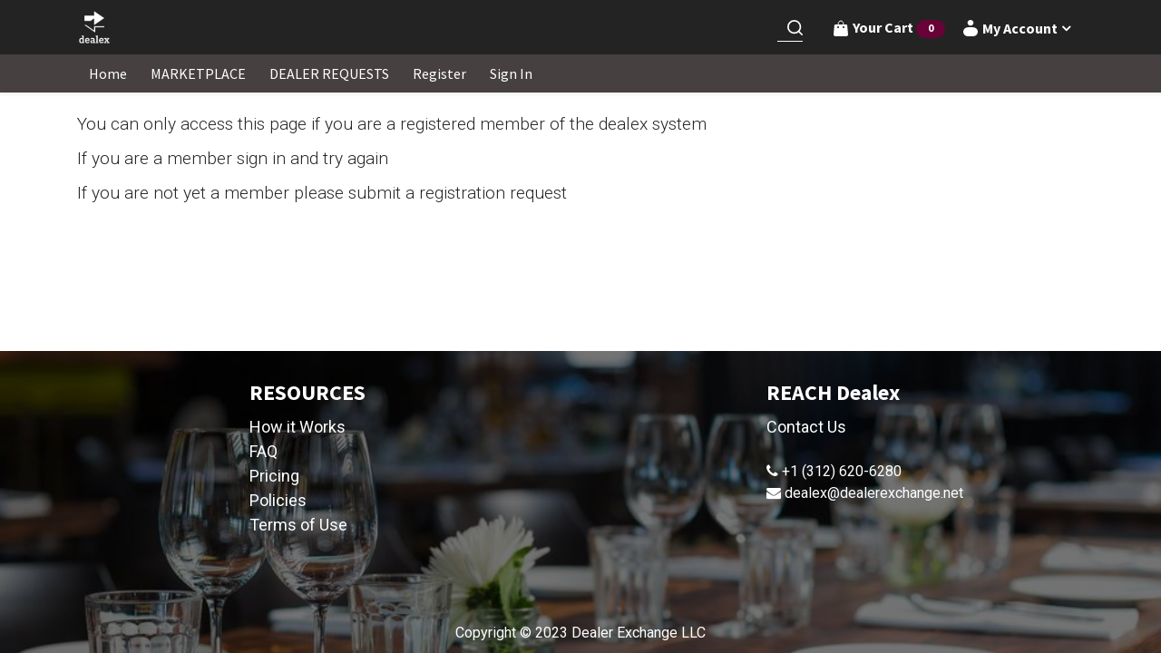

--- FILE ---
content_type: text/html; charset=utf-8
request_url: https://www.dealex.store/shop/waring-wcs220sv-8-5-professional-food-slicer-silver-184
body_size: 5004
content:
<!DOCTYPE html>
        <html lang="en-US" data-website-id="1" data-main-object="ir.ui.view(2050,)" data-oe-company-name="Dealer Exchange LLC" data-add2cart-redirect="1">
    <head>
                <meta charset="utf-8"/>
                <meta http-equiv="X-UA-Compatible" content="IE=edge,chrome=1"/>
            <meta name="viewport" content="width=device-width, initial-scale=1"/>
            <meta name="robots" content="noindex"/>
        <meta name="generator" content="Odoo"/>
                        <meta property="og:type" content="website"/>
                        <meta property="og:title" content="Product: custom 403 page | My Website"/>
                        <meta property="og:site_name" content="Dealer Exchange LLC"/>
                        <meta property="og:url" content="https://www.dealex.store/shop/waring-wcs220sv-8-5-professional-food-slicer-silver-184"/>
                        <meta property="og:image" content="https://www.dealex.store/web/image/website/1/logo?unique=07dbdcf"/>
                    <meta name="twitter:card" content="summary_large_image"/>
                    <meta name="twitter:title" content="Product: custom 403 page | My Website"/>
                    <meta name="twitter:image" content="https://www.dealex.store/web/image/website/1/logo/300x300?unique=07dbdcf"/>
        <link rel="canonical" href="https://www.dealex.store/shop/waring-wcs220sv-8-5-professional-food-slicer-silver-184"/>
        <link rel="preconnect" href="https://fonts.gstatic.com/" crossorigin=""/>
                <title> Product: custom 403 page | My Website </title>
                <link type="image/x-icon" rel="shortcut icon" href="/web/image/website/1/favicon?unique=07dbdcf"/>
            <link rel="preload" href="/web/static/lib/fontawesome/fonts/fontawesome-webfont.woff2?v=4.7.0" as="font" crossorigin=""/>
            <link type="text/css" rel="stylesheet" href="/web/assets/8477-2f655ad/1/web.assets_common.min.css" data-asset-bundle="web.assets_common" data-asset-version="2f655ad"/>
            <link type="text/css" rel="stylesheet" href="/web/assets/6997-22c4ebd/1/web.assets_frontend.min.css" data-asset-bundle="web.assets_frontend" data-asset-version="22c4ebd"/>
                <script id="web.layout.odooscript" type="text/javascript">
                    var odoo = {
                        csrf_token: "7da443314ed4b4a8e4f14b7d6e0508b812d68ac0o1801435083",
                        debug: "",
                    };
                </script>
            <script type="text/javascript">
                odoo.__session_info__ = {"is_admin": false, "is_system": false, "is_website_user": true, "user_id": false, "is_frontend": true, "profile_session": null, "profile_collectors": null, "profile_params": null, "show_effect": "True", "translationURL": "/website/translations", "cache_hashes": {"translations": "63c39b9719623b23090242bff39258f3aa29fe2b"}, "geoip_country_code": null};
                if (!/(^|;\s)tz=/.test(document.cookie)) {
                    const userTZ = Intl.DateTimeFormat().resolvedOptions().timeZone;
                    document.cookie = `tz=${userTZ}; path=/`;
                }
            </script>
            <script defer="defer" type="text/javascript" src="/web/assets/800-6aa270b/1/web.assets_common_minimal.min.js" data-asset-bundle="web.assets_common_minimal" data-asset-version="6aa270b"></script>
            <script defer="defer" type="text/javascript" src="/web/assets/4951-f5a195f/1/web.assets_frontend_minimal.min.js" data-asset-bundle="web.assets_frontend_minimal" data-asset-version="f5a195f"></script>
            <script defer="defer" type="text/javascript" data-src="/web/assets/6545-d1dc6ef/1/web.assets_common_lazy.min.js" data-asset-bundle="web.assets_common_lazy" data-asset-version="d1dc6ef"></script>
            <script defer="defer" type="text/javascript" data-src="/web/assets/6998-2a32a01/1/web.assets_frontend_lazy.min.js" data-asset-bundle="web.assets_frontend_lazy" data-asset-version="2a32a01"></script>
    </head>
            <body class="" style="padding-top:0px !important;">
        <div id="wrapwrap" class="   ">
    <header id="top" data-anchor="true" data-name="Header" class="  o_header_standard inventive_header_9 ">
                    <nav data-name="Navbar" class="navbar navbar-expand-lg navbar-light o_colored_level o_cc shadow-sm">
                <div class="inventive_header_middle">
                    <div class="header_brand d-flex align-item-center">
    <button type="button" data-toggle="collapse" data-target="#top_menu_collapse" class="navbar-toggler mr8">
        <span class="navbar-toggler-icon o_not_editable"></span>
    </button>
    <a href="/" class="navbar-brand logo mr-4">
            <span role="img" aria-label="Logo of My Website" title="My Website"><img src="/web/image/website/1/logo/My%20Website?unique=07dbdcf" class="img img-fluid" alt="My Website" loading="lazy"/></span>
        </a>
                    </div>
  <div class="header_middle_btn default">
    <div id="mobile_search_icon" class="d-inline-block d-md-none">
      <span class="th_search_icon"></span>
    </div>
    <form method="get" class="o_searchbar_form o_wait_lazy_js s_searchbar_input o_wsale_products_searchbar_form search_bar_hover d-none d-md-inline-block" action="/shop" data-snippet="s_searchbar_input">
            <div role="search" class="input-group ">
        <input type="search" name="search" class="search-query form-control oe_search_box None" placeholder="Search..." data-limit="5" data-display-image="true" data-display-description="true" data-display-extra-link="true" data-display-detail="true" data-order-by="name asc"/>
        <div class="input-group-append">
            <button type="submit" aria-label="Search" title="Search" class="btn oe_search_button btn-primary"><i class="fa fa-search"></i>
        </button>
        </div>
    </div>
            <input name="order" type="hidden" class="o_search_order_by" value="name asc"/>
        </form>
    <div id="my_cart" class="btn-group o_wsale_my_cart">
      <a href="/shop/cart">
        <span class="th_icon active">
          <span class="th_cart_icon"></span>
        </span>
        <span class="btn btn-primary">
                        Your Cart
                        <sup class="my_cart_quantity o_animate_blink badge badge-light">0</sup>
                    </span>
      </a>
    </div>
    <div id="my_account" class="dropdown btn-group">
      <span class="dropdown-toggle" data-toggle="dropdown">
        <span class="th_icon active">
          <span class="th_account_icon"></span>
        </span>
        <span class="btn">My Account</span>
      </span>
      <div class="th_d_menu dropdown-menu">
        <div class="arrow"></div>
        <div class="dropdown-item product_comp_menu d-none">
          <a id="comp_menu_link" role="menuitem">Comparison List
                            <sup class="product_comp_quantity o_animate_blink badge badge-primary"></sup>
                        </a>
        </div>
        <div class="dropdown-item d-flex justify-content-between align-items-center">
          <a href="/web/login" role="menuitem" class="btn btn-primary ">Sign in</a>
          <span> OR </span>
          <a href="/web/signup" role="menuitem" class="btn btn-secondary">Register</a>
        </div>
      </div>
    </div>
  </div>
                </div>
                <div id="top_menu_container" class="w-100 justify-content-start justify-content-lg-between">
                    <div id="top_menu_collapse" class="order-last order-lg-0">
    <ul id="top_menu" class="nav navbar-nav o_menu_loading flex-grow-1">
            <li class="nav-item">
        <a role="menuitem" href="/" class="nav-link ">
            <span>Home</span>
        </a>
    </li>
            <li class="nav-item">
        <a role="menuitem" href="/shop" class="nav-link ">
            <span>MARKETPLACE</span>
        </a>
    </li>
            <li class="nav-item">
        <a role="menuitem" href="/shop/request" class="nav-link ">
            <span>DEALER REQUESTS</span>
        </a>
    </li>
            <li class="nav-item">
        <a role="menuitem" href="/seller/signup" class="nav-link ">
            <span>Register</span>
        </a>
    </li>
            <li class="nav-item">
        <a role="menuitem" href="/web/login" class="nav-link ">
            <span>Sign In</span>
        </a>
    </li>
    </ul>
                        <div class="header_drop_downs d-none d-md-flex">
                        </div>
                    </div>
                </div>
            </nav>
        </header>
                <main>
            <div id="wrap">
                <div class="container">
                    <div class="pt-3" style="font-size: 1.2rem; font-weight: 300; line-height: 2;">
                        <div>You can only access this page if you are a registered member of the dealex system</div>
                        <div>If you are a member sign in and try again</div>
                        <div>If you are not yet a member please submit a registration request</div>
                    </div>
                </div>
            </div>
                </main>
                <footer id="bottom" data-anchor="true" data-name="Footer" class="o_footer o_colored_level o_cc ">
                    <div id="footer" class="oe_structure oe_structure_solo footer_1" style="">
      <section class="s_text_block pt0 pb0 oe_img_bg o_bg_img_center" style="background-image: url(&#34;/web/image/6564-181d150b/restaurant-table-setting.jpg&#34;);" data-name="Text block" data-original-id="1074" data-original-src="/web/image/1074-316a5f66/restaurant-table-setting.jpg" data-mimetype="image/jpeg" data-resize-width="1000">
        <div id="footer_main" class="pt32" data-original-title="" title="" aria-describedby="tooltip855799">
          <div class="container">
            <div class="row" data-original-title="" title="" aria-describedby="tooltip239704">
              <div class="customer_service col-12 col-sm-6 col-md-3 o_colored_level col-lg-3 offset-lg-2" data-original-title="" title="" aria-describedby="tooltip247052">
                <h5>
                  <span style="font-size: 24px;">RESOURCES</span>
                </h5>
                <ul class="list-unstyled" data-original-title="" title="" aria-describedby="tooltip148236">
                  <li data-original-title="" title="" aria-describedby="tooltip698981">
                    <a href="/how-dealex-works" data-original-title="" title="">
                      <span style="font-size: 18px;">How it Works</span>
                    </a>
                    <span style="font-size: 18px;">&nbsp;</span>
                  </li>
                  <span style="font-size: 18px;">
                  </span>
                  <li data-original-title="" title="" aria-describedby="tooltip698981">
                    <span style="font-size: 18px;">
                    </span>
                    <a href="/faq" data-original-title="" title="">
                      <span style="font-size: 18px;" data-original-title="" title="" aria-describedby="tooltip371126">FAQ</span>
                    </a>
                    <span style="font-size: 18px;">
                  </span>
                  </li>
                  <span style="font-size: 18px;">
                  </span>
                  <li data-original-title="" title="" aria-describedby="tooltip312424">
                    <span style="font-size: 18px;">
                    </span>
                    <a href="/pricing" data-original-title="" title="">
                      <span style="font-size: 18px;">Pricing</span>
                    </a>
                    <span style="font-size: 18px;">
                  </span>
                  </li>
                  <span style="font-size: 18px;">
                  </span>
                  <li data-original-title="" title="" aria-describedby="tooltip77195">
                    <span style="font-size: 18px;">
                    </span>
                    <a href="/policies" data-original-title="" title="" aria-describedby="popover95252">
                      <span style="font-size: 18px;">Policies</span>
                    </a>
                    <span style="font-size: 18px;">
                  </span>
                  </li>
                  <span style="font-size: 18px;">
                  </span>
                  <li data-original-title="" title="" aria-describedby="tooltip176951">
                    <span style="font-size: 18px;">
                    </span>
                    <a href="/terms" data-original-title="" title="">
                      <span style="font-size: 18px;">Terms of Use</span>
                    </a>
                  </li>
                  <li>
                    <br/>
                  </li>
                  <li>
                    <br/>
                  </li>
                </ul>
              </div>
              <div class="about_us col-12 col-sm-6 col-md-3 o_colored_level col-lg-3 offset-lg-3" data-original-title="" title="" aria-describedby="tooltip185682">
                <h5>
                  <span style="font-size: 24px;">REACH Dealex</span>
                </h5>
                <ul class="list-unstyled" data-original-title="" title="" aria-describedby="tooltip863927">
                  <li data-original-title="" title="" aria-describedby="tooltip991519">
                    <a href="/contactus">
                      <span style="font-size: 18px;">Contact Us</span>
                    </a>
                  </li>
                  <li data-original-title="" title="" aria-describedby="tooltip991519">&nbsp;<br/></li>
                  <li>
                    <i class="fa fa-phone"></i>
                    <span>+1 (312) 620-6280</span>
                  </li>
                  <li>
                    <i class="fa fa-envelope" data-original-title="" title="" aria-describedby="tooltip356467"></i>
                    <span>dealex@dealerexchange.net</span>
                  </li>
                </ul>
              </div>
            </div>
          </div>
          <div id="footer_copyright">
            <div class="row m-0">
              <div class="col-md-4 col-sm-6 col-12 follow_icons">
                <h5 class="h_tag" style="margin:0;">FOLLOW INVENTIVE :</h5>
                <div>
            </div>
              </div>
            </div>
            <div class="row m-0">
              <div class="col-lg-6 c_name o_colored_level"><span>Copyright ©</span>&nbsp;2023&nbsp;<span itemprop="name">Dealer Exchange LLC</span></div>
            </div>
          </div>
        </div>
      </section>
    </div>
  <div class="o_footer_copyright o_colored_level o_cc d-none" data-name="Copyright">
                        <div class="container py-3">
                            <div class="row">
                                <div class="col-sm text-center text-sm-left text-muted">
                                    <span class="o_footer_copyright_name mr-2">Copyright © 2022 Dealer Exchange LLC</span>
  </div>
                                <div class="col-sm text-center text-sm-right o_not_editable">
        <div class="o_brand_promotion">
        Powered by 
            <a target="_blank" class="badge badge-light" href="http://www.odoo.com?utm_source=db&amp;utm_medium=website">
                <img alt="Odoo" src="/web/static/img/odoo_logo_tiny.png" style="height: 1em; vertical-align: baseline;" loading="lazy"/>
            </a>
        - 
                    The #1 <a target="_blank" href="http://www.odoo.com/app/ecommerce?utm_source=db&amp;utm_medium=website">Open Source eCommerce</a>
        </div>
                                </div>
                            </div>
                        </div>
                    </div>
                </footer>
           <span id="th_scroll_to_top_btn" class="btn" title="Go to top"><i class="fa fa-arrow-up"></i></span>
           <div class="modal" id="inventive_product_item_view_modal">
             <div class="modal-dialog modal-dialog-centered modal-lg">
               <div class="modal-content oe_website_sale ecom-zoomable zoomodoo-next" style="position:relative;">
                    <button type="button" class="close" data-dismiss="modal"><i class="fa fa-times"></i></button>
                    <button type="button" class="tigger d-none"></button>
                    <div class="data_loader " data-loader="wave"></div>
                    <div class="modal-body"></div>
               </div>
             </div>
           </div>
           <div class="overlay"></div>
            <div id="th_mycart_slider">
                <a class=" btn btn-default navbar-close justify-content-between align-items-center">
                    <span href="/" class="navbar-brand logo ">
                        <span role="img" aria-label="Logo of My Website" title="My Website"><img src="/web/image/website/1/logo/My%20Website?unique=07dbdcf" class="img img-fluid" alt="My Website" loading="lazy"/></span>
                    </span>
                    <span class="close_icon"><i class="fa fa-times"></i></span>
                </a>
                <div class="dynamic_cart_content">
                    <div class="data_loader" data-loader="wave"></div>
                </div>
            </div>
           <div class="overlay"></div>
       </div>
    </body>
          <link href="/theme_inventive/static/src/external_lib/HoldOn.css" rel="stylesheet"/>
        </html>

--- FILE ---
content_type: text/css
request_url: https://www.dealex.store/web/assets/6997-22c4ebd/1/web.assets_frontend.min.css
body_size: 156831
content:
@import url("https://fonts.googleapis.com/css?family=Roboto:300,300i,400,400i,700,700i&display=swap");
@import url("https://fonts.googleapis.com/css?family=Source+Sans+Pro:300,300i,400,400i,700,700i&display=swap");
@import url("https://fonts.googleapis.com/css?family=Petit+Formal+Script&display=swap");
@import url("https://fonts.googleapis.com/css?family=Exo+2:700&display=swap");
@import url("https://fonts.googleapis.com/css?family=Montserrat&display=swap");
@import url("https://fonts.googleapis.com/css?family=Montserrat&display=swap");

/* <inline asset> defined in bundle 'web.assets_frontend' */
@charset "UTF-8"; 

/* /theme_inventive/static/src/scss/theme_inventive_mixins.scss defined in bundle 'web.assets_frontend' */
       .border_primary{border: 1px solid #D8D8D8;}#wrapwrap a[href*="/"]:not(.btn):not(.badge){color: #555555; text-decoration: none; transition: color 0.2s linear;}#wrapwrap a[href*="/"]:not(.btn):not(.badge).active, #wrapwrap a[href*="/"]:not(.btn):not(.badge):hover{color: #680237;}#wrapwrap .text-info{color: #555555 !important; font-size: 14px;}#wrapwrap a{text-decoration: none; cursor: pointer;}#wrapwrap h1, #wrapwrap h2, #wrapwrap h3, #wrapwrap h4, #wrapwrap h5, #wrapwrap h6{font-weight: 600; margin: 0;}#wrapwrap .form-control, #wrapwrap .form-control-sm, #wrapwrap input[type='number']{height: 35px; box-shadow: none !important;}#wrapwrap .form-control:focus, #wrapwrap .form-control:hover, #wrapwrap .form-control-sm:focus, #wrapwrap .form-control-sm:hover, #wrapwrap input[type='number']:focus, #wrapwrap input[type='number']:hover{outline: none; border: 1px solid #680237;}#wrapwrap input[type="radio"], #wrapwrap input[type="checkbox"]{cursor: pointer; visibility: hidden; margin-right: 5px; position: relative; width: 1rem; height: 1rem; -webkit--webkit-appearance: none; -moz-appearance: none; appearance: none; -moz--webkit-appearance: none; -moz-appearance: none; appearance: none; -webkit-appearance: none; -moz-appearance: none; appearance: none;}#wrapwrap input[type="radio"]:before, #wrapwrap input[type="checkbox"]:before{content: "\f096"; visibility: visible; position: absolute; font-size: 0px; margin-top: 2px; width: 0.875rem; height: 0.875rem; background-image: url("/theme_inventive/static/src/lib/svg/checkbox_blank.svg"); background-repeat: no-repeat; background-position: center; background-size: 0.875rem;}#wrapwrap input[type="radio"]:checked:before, #wrapwrap input[type="checkbox"]:checked:before{content: "\f046"; background-image: url("/theme_inventive/static/src/lib/svg/checkbox_checked.svg"); background-repeat: no-repeat; background-position: center; background-size: 0.875rem;}#wrapwrap label.css_attribute_color{margin-right: 5px; margin-bottom: 0; height: 20px; width: 20px; border: 1px solid #D8D8D8;}#wrapwrap label.css_attribute_color input{margin: 0;}#wrapwrap label.css_attribute_color.active{border: 2px solid #FFFFFF; box-shadow: 0 0 0 2px #333333; height: 16px; width: 16px; margin: -1px 7px 0px 2px;}#wrapwrap .overlay{position: absolute; top: 0; bottom: 0; left: 0; right: 0; z-index: -1;}#wrapwrap.apply_overlay .overlay{background-color: rgba(0, 0, 0, 0.5); transition: background-color .5s ease-in-out; z-index: 2000;}#wrapwrap .fa.fa-times{height: 20px; width: 12px; background-image: url("/theme_inventive/static/src/lib/svg/white/cross.svg"); background-repeat: no-repeat; background-position: center; background-size: 10px;}#wrapwrap .fa.fa-times:before{content: "";}#wrapwrap .fa.fa-times:hover{background-image: url("/theme_inventive/static/src/lib/svg/cross_red.svg"); background-repeat: no-repeat; background-position: center; background-size: 10px;}.table-striped tbody tr:nth-of-type(odd){background-color: white;}table.table th{padding-top: 10px; padding-bottom: 10px; border-bottom: 1px solid #eee !important; border-top: 1px solid #eee !important; color: #555555;}table.table td{padding-top: 10px; padding-bottom: 10px; border: none !important;}

/* /web/static/lib/bootstrap/scss/_functions.scss defined in bundle 'web.assets_frontend' */
 

/* /web/static/lib/bootstrap/scss/_mixins.scss defined in bundle 'web.assets_frontend' */
 

/* /web/static/src/legacy/scss/bs_mixins_overrides.scss defined in bundle 'web.assets_frontend' */
 .bg-primary h1, .o_colored_level .bg-primary h1, .bg-secondary h1, .o_colored_level .bg-secondary h1, .bg-success h1, .o_colored_level .bg-success h1, .bg-info h1, .o_colored_level .bg-info h1, .bg-warning h1, .o_colored_level .bg-warning h1, .bg-danger h1, .o_colored_level .bg-danger h1, .bg-light h1, .o_colored_level .bg-light h1, .bg-dark h1, .o_colored_level .bg-dark h1, .bg-100 h1, .o_colored_level .bg-100 h1, .bg-200 h1, .o_colored_level .bg-200 h1, .bg-300 h1, .o_colored_level .bg-300 h1, .bg-400 h1, .o_colored_level .bg-400 h1, .bg-500 h1, .o_colored_level .bg-500 h1, .bg-600 h1, .o_colored_level .bg-600 h1, .bg-700 h1, .o_colored_level .bg-700 h1, .bg-800 h1, .o_colored_level .bg-800 h1, .bg-900 h1, .o_colored_level .bg-900 h1, .bg-white-85 h1, .o_colored_level .bg-white-85 h1, .bg-white-75 h1, .o_colored_level .bg-white-75 h1, .bg-white-50 h1, .o_colored_level .bg-white-50 h1, .bg-black-75 h1, .o_colored_level .bg-black-75 h1, .bg-black-50 h1, .o_colored_level .bg-black-50 h1, .bg-black h1, .o_colored_level .bg-black h1, .bg-white h1, .o_colored_level .bg-white h1, .card-body h1, .o_colored_level .card-body h1, .toast-body h1, .o_colored_level .toast-body h1, .bg-o-color-1 h1, .o_colored_level .bg-o-color-1 h1, .bg-o-color-2 h1, .o_colored_level .bg-o-color-2 h1, .bg-o-color-3 h1, .o_colored_level .bg-o-color-3 h1, .bg-o-color-4 h1, .o_colored_level .bg-o-color-4 h1, .bg-o-color-5 h1, .o_colored_level .bg-o-color-5 h1, .o_cc1 h1, #wrapwrap.o_header_overlay > header:not(.o_header_affixed):not(.o_top_menu_collapse_shown) > .navbar h1, .o_colored_level .o_cc1 h1, .o_colored_level #wrapwrap.o_header_overlay > header:not(.o_header_affixed):not(.o_top_menu_collapse_shown) > .navbar h1, .o_cc2 h1, .o_colored_level .o_cc2 h1, .o_cc3 h1, .o_colored_level .o_cc3 h1, .o_cc4 h1, .navbar-light h1, .o_footer h1, .o_colored_level .o_cc4 h1, .o_colored_level .navbar-light h1, .o_colored_level .o_footer h1, .o_cc5 h1, .o_colored_level .o_cc5 h1, .o_figure_relative_layout .figure-caption h1, .o_colored_level .o_figure_relative_layout .figure-caption h1, .bg-primary h2, .o_colored_level .bg-primary h2, .bg-secondary h2, .o_colored_level .bg-secondary h2, .bg-success h2, .o_colored_level .bg-success h2, .bg-info h2, .o_colored_level .bg-info h2, .bg-warning h2, .o_colored_level .bg-warning h2, .bg-danger h2, .o_colored_level .bg-danger h2, .bg-light h2, .o_colored_level .bg-light h2, .bg-dark h2, .o_colored_level .bg-dark h2, .bg-100 h2, .o_colored_level .bg-100 h2, .bg-200 h2, .o_colored_level .bg-200 h2, .bg-300 h2, .o_colored_level .bg-300 h2, .bg-400 h2, .o_colored_level .bg-400 h2, .bg-500 h2, .o_colored_level .bg-500 h2, .bg-600 h2, .o_colored_level .bg-600 h2, .bg-700 h2, .o_colored_level .bg-700 h2, .bg-800 h2, .o_colored_level .bg-800 h2, .bg-900 h2, .o_colored_level .bg-900 h2, .bg-white-85 h2, .o_colored_level .bg-white-85 h2, .bg-white-75 h2, .o_colored_level .bg-white-75 h2, .bg-white-50 h2, .o_colored_level .bg-white-50 h2, .bg-black-75 h2, .o_colored_level .bg-black-75 h2, .bg-black-50 h2, .o_colored_level .bg-black-50 h2, .bg-black h2, .o_colored_level .bg-black h2, .bg-white h2, .o_colored_level .bg-white h2, .card-body h2, .o_colored_level .card-body h2, .toast-body h2, .o_colored_level .toast-body h2, .bg-o-color-1 h2, .o_colored_level .bg-o-color-1 h2, .bg-o-color-2 h2, .o_colored_level .bg-o-color-2 h2, .bg-o-color-3 h2, .o_colored_level .bg-o-color-3 h2, .bg-o-color-4 h2, .o_colored_level .bg-o-color-4 h2, .bg-o-color-5 h2, .o_colored_level .bg-o-color-5 h2, .o_cc1 h2, #wrapwrap.o_header_overlay > header:not(.o_header_affixed):not(.o_top_menu_collapse_shown) > .navbar h2, .o_colored_level .o_cc1 h2, .o_colored_level #wrapwrap.o_header_overlay > header:not(.o_header_affixed):not(.o_top_menu_collapse_shown) > .navbar h2, .o_cc2 h2, .o_colored_level .o_cc2 h2, .o_cc3 h2, .o_colored_level .o_cc3 h2, .o_cc4 h2, .navbar-light h2, .o_footer h2, .o_colored_level .o_cc4 h2, .o_colored_level .navbar-light h2, .o_colored_level .o_footer h2, .o_cc5 h2, .o_colored_level .o_cc5 h2, .o_figure_relative_layout .figure-caption h2, .o_colored_level .o_figure_relative_layout .figure-caption h2, .bg-primary h3, .o_colored_level .bg-primary h3, .bg-secondary h3, .o_colored_level .bg-secondary h3, .bg-success h3, .o_colored_level .bg-success h3, .bg-info h3, .o_colored_level .bg-info h3, .bg-warning h3, .o_colored_level .bg-warning h3, .bg-danger h3, .o_colored_level .bg-danger h3, .bg-light h3, .o_colored_level .bg-light h3, .bg-dark h3, .o_colored_level .bg-dark h3, .bg-100 h3, .o_colored_level .bg-100 h3, .bg-200 h3, .o_colored_level .bg-200 h3, .bg-300 h3, .o_colored_level .bg-300 h3, .bg-400 h3, .o_colored_level .bg-400 h3, .bg-500 h3, .o_colored_level .bg-500 h3, .bg-600 h3, .o_colored_level .bg-600 h3, .bg-700 h3, .o_colored_level .bg-700 h3, .bg-800 h3, .o_colored_level .bg-800 h3, .bg-900 h3, .o_colored_level .bg-900 h3, .bg-white-85 h3, .o_colored_level .bg-white-85 h3, .bg-white-75 h3, .o_colored_level .bg-white-75 h3, .bg-white-50 h3, .o_colored_level .bg-white-50 h3, .bg-black-75 h3, .o_colored_level .bg-black-75 h3, .bg-black-50 h3, .o_colored_level .bg-black-50 h3, .bg-black h3, .o_colored_level .bg-black h3, .bg-white h3, .o_colored_level .bg-white h3, .card-body h3, .o_colored_level .card-body h3, .toast-body h3, .o_colored_level .toast-body h3, .bg-o-color-1 h3, .o_colored_level .bg-o-color-1 h3, .bg-o-color-2 h3, .o_colored_level .bg-o-color-2 h3, .bg-o-color-3 h3, .o_colored_level .bg-o-color-3 h3, .bg-o-color-4 h3, .o_colored_level .bg-o-color-4 h3, .bg-o-color-5 h3, .o_colored_level .bg-o-color-5 h3, .o_cc1 h3, #wrapwrap.o_header_overlay > header:not(.o_header_affixed):not(.o_top_menu_collapse_shown) > .navbar h3, .o_colored_level .o_cc1 h3, .o_colored_level #wrapwrap.o_header_overlay > header:not(.o_header_affixed):not(.o_top_menu_collapse_shown) > .navbar h3, .o_cc2 h3, .o_colored_level .o_cc2 h3, .o_cc3 h3, .o_colored_level .o_cc3 h3, .o_cc4 h3, .navbar-light h3, .o_footer h3, .o_colored_level .o_cc4 h3, .o_colored_level .navbar-light h3, .o_colored_level .o_footer h3, .o_cc5 h3, .o_colored_level .o_cc5 h3, .o_figure_relative_layout .figure-caption h3, .o_colored_level .o_figure_relative_layout .figure-caption h3, .bg-primary h4, .o_colored_level .bg-primary h4, .bg-secondary h4, .o_colored_level .bg-secondary h4, .bg-success h4, .o_colored_level .bg-success h4, .bg-info h4, .o_colored_level .bg-info h4, .bg-warning h4, .o_colored_level .bg-warning h4, .bg-danger h4, .o_colored_level .bg-danger h4, .bg-light h4, .o_colored_level .bg-light h4, .bg-dark h4, .o_colored_level .bg-dark h4, .bg-100 h4, .o_colored_level .bg-100 h4, .bg-200 h4, .o_colored_level .bg-200 h4, .bg-300 h4, .o_colored_level .bg-300 h4, .bg-400 h4, .o_colored_level .bg-400 h4, .bg-500 h4, .o_colored_level .bg-500 h4, .bg-600 h4, .o_colored_level .bg-600 h4, .bg-700 h4, .o_colored_level .bg-700 h4, .bg-800 h4, .o_colored_level .bg-800 h4, .bg-900 h4, .o_colored_level .bg-900 h4, .bg-white-85 h4, .o_colored_level .bg-white-85 h4, .bg-white-75 h4, .o_colored_level .bg-white-75 h4, .bg-white-50 h4, .o_colored_level .bg-white-50 h4, .bg-black-75 h4, .o_colored_level .bg-black-75 h4, .bg-black-50 h4, .o_colored_level .bg-black-50 h4, .bg-black h4, .o_colored_level .bg-black h4, .bg-white h4, .o_colored_level .bg-white h4, .card-body h4, .o_colored_level .card-body h4, .toast-body h4, .o_colored_level .toast-body h4, .bg-o-color-1 h4, .o_colored_level .bg-o-color-1 h4, .bg-o-color-2 h4, .o_colored_level .bg-o-color-2 h4, .bg-o-color-3 h4, .o_colored_level .bg-o-color-3 h4, .bg-o-color-4 h4, .o_colored_level .bg-o-color-4 h4, .bg-o-color-5 h4, .o_colored_level .bg-o-color-5 h4, .o_cc1 h4, #wrapwrap.o_header_overlay > header:not(.o_header_affixed):not(.o_top_menu_collapse_shown) > .navbar h4, .o_colored_level .o_cc1 h4, .o_colored_level #wrapwrap.o_header_overlay > header:not(.o_header_affixed):not(.o_top_menu_collapse_shown) > .navbar h4, .o_cc2 h4, .o_colored_level .o_cc2 h4, .o_cc3 h4, .o_colored_level .o_cc3 h4, .o_cc4 h4, .navbar-light h4, .o_footer h4, .o_colored_level .o_cc4 h4, .o_colored_level .navbar-light h4, .o_colored_level .o_footer h4, .o_cc5 h4, .o_colored_level .o_cc5 h4, .o_figure_relative_layout .figure-caption h4, .o_colored_level .o_figure_relative_layout .figure-caption h4, .bg-primary h5, .o_colored_level .bg-primary h5, .bg-secondary h5, .o_colored_level .bg-secondary h5, .bg-success h5, .o_colored_level .bg-success h5, .bg-info h5, .o_colored_level .bg-info h5, .bg-warning h5, .o_colored_level .bg-warning h5, .bg-danger h5, .o_colored_level .bg-danger h5, .bg-light h5, .o_colored_level .bg-light h5, .bg-dark h5, .o_colored_level .bg-dark h5, .bg-100 h5, .o_colored_level .bg-100 h5, .bg-200 h5, .o_colored_level .bg-200 h5, .bg-300 h5, .o_colored_level .bg-300 h5, .bg-400 h5, .o_colored_level .bg-400 h5, .bg-500 h5, .o_colored_level .bg-500 h5, .bg-600 h5, .o_colored_level .bg-600 h5, .bg-700 h5, .o_colored_level .bg-700 h5, .bg-800 h5, .o_colored_level .bg-800 h5, .bg-900 h5, .o_colored_level .bg-900 h5, .bg-white-85 h5, .o_colored_level .bg-white-85 h5, .bg-white-75 h5, .o_colored_level .bg-white-75 h5, .bg-white-50 h5, .o_colored_level .bg-white-50 h5, .bg-black-75 h5, .o_colored_level .bg-black-75 h5, .bg-black-50 h5, .o_colored_level .bg-black-50 h5, .bg-black h5, .o_colored_level .bg-black h5, .bg-white h5, .o_colored_level .bg-white h5, .card-body h5, .o_colored_level .card-body h5, .toast-body h5, .o_colored_level .toast-body h5, .bg-o-color-1 h5, .o_colored_level .bg-o-color-1 h5, .bg-o-color-2 h5, .o_colored_level .bg-o-color-2 h5, .bg-o-color-3 h5, .o_colored_level .bg-o-color-3 h5, .bg-o-color-4 h5, .o_colored_level .bg-o-color-4 h5, .bg-o-color-5 h5, .o_colored_level .bg-o-color-5 h5, .o_cc1 h5, #wrapwrap.o_header_overlay > header:not(.o_header_affixed):not(.o_top_menu_collapse_shown) > .navbar h5, .o_colored_level .o_cc1 h5, .o_colored_level #wrapwrap.o_header_overlay > header:not(.o_header_affixed):not(.o_top_menu_collapse_shown) > .navbar h5, .o_cc2 h5, .o_colored_level .o_cc2 h5, .o_cc3 h5, .o_colored_level .o_cc3 h5, .o_cc4 h5, .navbar-light h5, .o_footer h5, .o_colored_level .o_cc4 h5, .o_colored_level .navbar-light h5, .o_colored_level .o_footer h5, .o_cc5 h5, .o_colored_level .o_cc5 h5, .o_figure_relative_layout .figure-caption h5, .o_colored_level .o_figure_relative_layout .figure-caption h5, .bg-primary h6, .o_colored_level .bg-primary h6, .bg-secondary h6, .o_colored_level .bg-secondary h6, .bg-success h6, .o_colored_level .bg-success h6, .bg-info h6, .o_colored_level .bg-info h6, .bg-warning h6, .o_colored_level .bg-warning h6, .bg-danger h6, .o_colored_level .bg-danger h6, .bg-light h6, .o_colored_level .bg-light h6, .bg-dark h6, .o_colored_level .bg-dark h6, .bg-100 h6, .o_colored_level .bg-100 h6, .bg-200 h6, .o_colored_level .bg-200 h6, .bg-300 h6, .o_colored_level .bg-300 h6, .bg-400 h6, .o_colored_level .bg-400 h6, .bg-500 h6, .o_colored_level .bg-500 h6, .bg-600 h6, .o_colored_level .bg-600 h6, .bg-700 h6, .o_colored_level .bg-700 h6, .bg-800 h6, .o_colored_level .bg-800 h6, .bg-900 h6, .o_colored_level .bg-900 h6, .bg-white-85 h6, .o_colored_level .bg-white-85 h6, .bg-white-75 h6, .o_colored_level .bg-white-75 h6, .bg-white-50 h6, .o_colored_level .bg-white-50 h6, .bg-black-75 h6, .o_colored_level .bg-black-75 h6, .bg-black-50 h6, .o_colored_level .bg-black-50 h6, .bg-black h6, .o_colored_level .bg-black h6, .bg-white h6, .o_colored_level .bg-white h6, .card-body h6, .o_colored_level .card-body h6, .toast-body h6, .o_colored_level .toast-body h6, .bg-o-color-1 h6, .o_colored_level .bg-o-color-1 h6, .bg-o-color-2 h6, .o_colored_level .bg-o-color-2 h6, .bg-o-color-3 h6, .o_colored_level .bg-o-color-3 h6, .bg-o-color-4 h6, .o_colored_level .bg-o-color-4 h6, .bg-o-color-5 h6, .o_colored_level .bg-o-color-5 h6, .o_cc1 h6, #wrapwrap.o_header_overlay > header:not(.o_header_affixed):not(.o_top_menu_collapse_shown) > .navbar h6, .o_colored_level .o_cc1 h6, .o_colored_level #wrapwrap.o_header_overlay > header:not(.o_header_affixed):not(.o_top_menu_collapse_shown) > .navbar h6, .o_cc2 h6, .o_colored_level .o_cc2 h6, .o_cc3 h6, .o_colored_level .o_cc3 h6, .o_cc4 h6, .navbar-light h6, .o_footer h6, .o_colored_level .o_cc4 h6, .o_colored_level .navbar-light h6, .o_colored_level .o_footer h6, .o_cc5 h6, .o_colored_level .o_cc5 h6, .o_figure_relative_layout .figure-caption h6, .o_colored_level .o_figure_relative_layout .figure-caption h6{color: inherit;}

/* /web/static/src/legacy/scss/utils.scss defined in bundle 'web.assets_frontend' */
 .o_nocontent_help .o_empty_folder_image:before{content: ""; display: block; margin: auto; background-size: cover;}.o_nocontent_help .o_empty_folder_image:before{width: 120px; height: 80px; margin-top: 30px; margin-bottom: 30px; background: transparent url(/web/static/img/empty_folder.svg) no-repeat center;}

/* /web/static/src/legacy/scss/primary_variables.scss defined in bundle 'web.assets_frontend' */
 

/* /mail/static/src/scss/variables/primary_variables.scss defined in bundle 'web.assets_frontend' */
 

/* /web_editor/static/src/scss/web_editor.variables.scss defined in bundle 'web.assets_frontend' */
 

/* /portal/static/src/scss/primary_variables.scss defined in bundle 'web.assets_frontend' */
 

/* /website/static/src/scss/primary_variables.scss defined in bundle 'web.assets_frontend' */
 

/* /website/static/src/scss/options/user_values.custom.web.assets_common.scss defined in bundle 'web.assets_frontend' */
 

/* /website/static/src/scss/options/colors/user_color_palette.scss defined in bundle 'web.assets_frontend' */
 

/* /website/static/src/scss/options/colors/user_gray_color_palette.scss defined in bundle 'web.assets_frontend' */
 

/* /website/static/src/scss/options/colors/user_theme_color_palette.custom.web.assets_common.scss defined in bundle 'web.assets_frontend' */
 

/* /account/static/src/scss/variables.scss defined in bundle 'web.assets_frontend' */
 @keyframes animate-red{0%{color: red;}100%{color: inherit;}}.animate{animation: animate-red 1s ease;}

/* /website_sale/static/src/scss/primary_variables.scss defined in bundle 'web.assets_frontend' */
 

/* /website/static/src/snippets/s_badge/000_variables.scss defined in bundle 'web.assets_frontend' */
 

/* /website/static/src/snippets/s_product_list/000_variables.scss defined in bundle 'web.assets_frontend' */
 

/* /website/static/src/scss/secondary_variables.scss defined in bundle 'web.assets_frontend' */
 

/* /web/static/src/legacy/scss/secondary_variables.scss defined in bundle 'web.assets_frontend' */
 

/* /web_editor/static/src/scss/secondary_variables.scss defined in bundle 'web.assets_frontend' */
 

/* /website/static/src/scss/user_custom_bootstrap_overridden.scss defined in bundle 'web.assets_frontend' */
 

/* /website/static/src/scss/bootstrap_overridden.scss defined in bundle 'web.assets_frontend' */
 

/* /portal/static/src/scss/bootstrap_overridden.scss defined in bundle 'web.assets_frontend' */
 

/* /web_editor/static/src/scss/bootstrap_overridden.scss defined in bundle 'web.assets_frontend' */
 

/* /web/static/src/legacy/scss/bootstrap_overridden_frontend.scss defined in bundle 'web.assets_frontend' */
 

/* /web/static/lib/bootstrap/scss/_variables.scss defined in bundle 'web.assets_frontend' */
 

/* /web/static/src/legacy/scss/import_bootstrap.scss defined in bundle 'web.assets_frontend' */
 :root{--blue: #007bff; --indigo: #6610f2; --purple: #6f42c1; --pink: #e83e8c; --red: #dc3545; --orange: #fd7e14; --yellow: #ffc107; --green: #28a745; --teal: #20c997; --cyan: #17a2b8; --white: white; --gray: #6C757D; --gray-dark: #343A40; --o-cc5-btn-secondary-border: ; --o-cc5-btn-secondary: #878787; --o-cc5-btn-primary-border: ; --o-cc5-btn-primary: #FFFFFF; --o-cc5-link: #FFFFFF; --o-cc5-h6: ; --o-cc5-h5: ; --o-cc5-h4: ; --o-cc5-h3: ; --o-cc5-h2: ; --o-cc5-headings: #FFFFFF; --o-cc5-text: #f2f2f3; --o-cc5-bg: #202022; --o-cc4-btn-secondary-border: ; --o-cc4-btn-secondary: #878787; --o-cc4-btn-primary-border: ; --o-cc4-btn-primary: #FFFFFF; --o-cc4-link: #FFFFFF; --o-cc4-h6: ; --o-cc4-h5: ; --o-cc4-h4: ; --o-cc4-h3: ; --o-cc4-h2: ; --o-cc4-headings: ; --o-cc4-text: #f2f2f3; --o-cc4-bg: #38383B; --o-cc3-btn-secondary-border: ; --o-cc3-btn-secondary: #f2f2f3; --o-cc3-btn-primary-border: ; --o-cc3-btn-primary: ; --o-cc3-link: ; --o-cc3-h6: ; --o-cc3-h5: ; --o-cc3-h4: ; --o-cc3-h3: ; --o-cc3-h2: ; --o-cc3-headings: ; --o-cc3-text: ; --o-cc3-bg: #878787; --o-cc2-btn-secondary-border: ; --o-cc2-btn-secondary: ; --o-cc2-btn-primary-border: ; --o-cc2-btn-primary: ; --o-cc2-link: ; --o-cc2-h6: ; --o-cc2-h5: ; --o-cc2-h4: ; --o-cc2-h3: ; --o-cc2-h2: ; --o-cc2-headings: #38383B; --o-cc2-text: ; --o-cc2-bg: #f2f2f3; --o-cc1-btn-secondary-border: ; --o-cc1-btn-secondary: ; --o-cc1-btn-primary-border: ; --o-cc1-btn-primary: ; --o-cc1-link: ; --o-cc1-h6: ; --o-cc1-h5: ; --o-cc1-h4: ; --o-cc1-h3: ; --o-cc1-h2: ; --o-cc1-headings: ; --o-cc1-text: ; --o-cc1-bg: #FFFFFF; --copyright-custom: rgba(0, 0, 0, 0.15); --copyright: ; --footer-custom: ; --footer: #38383B; --header-boxed-custom: #E9ECEF; --header-boxed: ; --menu-border-color: ; --menu-custom: ; --menu: #38383B; --body: white; --o-color-5: #202022; --o-color-4: #FFFFFF; --o-color-3: #f2f2f3; --o-color-2: #878787; --o-color-1: #38383B; --primary: #38383B; --secondary: #878787; --success: #28a745; --info: #17a2b8; --warning: #ffc107; --danger: #7F0000; --light: #ececec; --dark: #19191a; --breakpoint-xs: 0; --breakpoint-sm: 576px; --breakpoint-md: 768px; --breakpoint-lg: 992px; --breakpoint-xl: 1200px; --font-family-sans-serif: "Roboto", "Odoo Unicode Support Noto", sans-serif; --font-family-monospace: SFMono-Regular, Menlo, Monaco, Consolas, "Liberation Mono", "Courier New", monospace;}*, *::before, *::after{box-sizing: border-box;}html{font-family: sans-serif; line-height: 1.15; -webkit-text-size-adjust: 100%; -webkit-tap-highlight-color: rgba(0, 0, 0, 0);}article, aside, figcaption, figure, footer, header, hgroup, main, nav, section{display: block;}body{margin: 0; font-family: "Roboto", "Odoo Unicode Support Noto", sans-serif; font-size: 1rem; font-weight: 400; line-height: 1.5; color: #212529; text-align: left; background-color: #FFFFFF;}[tabindex="-1"]:focus{outline: 0 !important;}hr{box-sizing: content-box; height: 0; overflow: visible;}h1, h2, h3, h4, h5, h6{margin-top: 0; margin-bottom: 0.5rem;}p{margin-top: 0; margin-bottom: 1rem;}abbr[title], abbr[data-original-title]{text-decoration: underline; text-decoration: underline dotted; cursor: help; border-bottom: 0; text-decoration-skip-ink: none;}address{margin-bottom: 1rem; font-style: normal; line-height: inherit;}ol, ul, dl{margin-top: 0; margin-bottom: 1rem;}ol ol, ul ul, ol ul, ul ol{margin-bottom: 0;}dt{font-weight: 700;}dd{margin-bottom: .5rem; margin-left: 0;}blockquote{margin: 0 0 1rem;}b, strong{font-weight: bolder;}small{font-size: 80%;}sub, sup{position: relative; font-size: 75%; line-height: 0; vertical-align: baseline;}sub{bottom: -.25em;}sup{top: -.5em;}a{color: #38383B; text-decoration: none; background-color: transparent;}a:hover{color: #131314; text-decoration: none;}a:not([href]):not([tabindex]){color: inherit; text-decoration: none;}a:not([href]):not([tabindex]):hover, a:not([href]):not([tabindex]):focus{color: inherit; text-decoration: none;}a:not([href]):not([tabindex]):focus{outline: 0;}pre, code, kbd, samp{font-family: SFMono-Regular, Menlo, Monaco, Consolas, "Liberation Mono", "Courier New", monospace; font-size: 1em;}pre{margin-top: 0; margin-bottom: 1rem; overflow: auto;}figure{margin: 0 0 1rem;}img{vertical-align: middle; border-style: none;}svg{overflow: hidden; vertical-align: middle;}table{border-collapse: collapse;}caption{padding-top: 0.75rem; padding-bottom: 0.75rem; color: rgba(33, 37, 41, 0.7); text-align: left; caption-side: bottom;}th{text-align: inherit;}label{display: inline-block; margin-bottom: 0.5rem;}button{border-radius: 0;}button:focus{outline: 1px dotted; outline: 5px auto -webkit-focus-ring-color;}input, button, select, optgroup, textarea{margin: 0; font-family: inherit; font-size: inherit; line-height: inherit;}button, input{overflow: visible;}button, select{text-transform: none;}select{word-wrap: normal;}button, [type="button"], [type="reset"], [type="submit"]{-webkit--webkit-appearance: button; -moz-appearance: button; appearance: button;}button:not(:disabled):not(.o_wysiwyg_loader), [type="button"]:not(:disabled):not(.o_wysiwyg_loader), [type="reset"]:not(:disabled):not(.o_wysiwyg_loader), [type="submit"]:not(:disabled):not(.o_wysiwyg_loader){cursor: pointer;}button::-moz-focus-inner, [type="button"]::-moz-focus-inner, [type="reset"]::-moz-focus-inner, [type="submit"]::-moz-focus-inner{padding: 0; border-style: none;}input[type="radio"], input[type="checkbox"]{box-sizing: border-box; padding: 0;}input[type="date"], input[type="time"], input[type="datetime-local"], input[type="month"]{-webkit--webkit-appearance: listbox; -moz-appearance: listbox; appearance: listbox;}textarea{overflow: auto; resize: vertical;}fieldset{min-width: 0; padding: 0; margin: 0; border: 0;}legend{display: block; width: 100%; max-width: 100%; padding: 0; margin-bottom: .5rem; font-size: 1.5rem; line-height: inherit; color: inherit; white-space: normal;}@media (max-width: 1200px){legend{font-size: calc(1.275rem + 0.3vw) ;}}progress{vertical-align: baseline;}[type="number"]::-webkit-inner-spin-button, [type="number"]::-webkit-outer-spin-button{height: auto;}[type="search"]{outline-offset: -2px; -webkit--webkit-appearance: none; -moz-appearance: none; appearance: none;}[type="search"]::-webkit-search-decoration{-webkit--webkit-appearance: none; -moz-appearance: none; appearance: none;}::-webkit-file-upload-button{font: inherit; -webkit--webkit-appearance: button; -moz-appearance: button; appearance: button;}output{display: inline-block;}summary{display: list-item; cursor: pointer;}template{display: none;}[hidden]{display: none !important;}h1, h2, h3, h4, h5, h6, .h1, .h2, .h3, .h4, .h5, .h6{margin-bottom: 0.5rem; font-family: "Source Sans Pro", "Odoo Unicode Support Noto", sans-serif; font-weight: 500; line-height: 1.2;}h1, .h1{font-size: 2.5rem;}@media (max-width: 1200px){h1, .h1{font-size: calc(1.375rem + 1.5vw) ;}}h2, .h2{font-size: 2rem;}@media (max-width: 1200px){h2, .h2{font-size: calc(1.325rem + 0.9vw) ;}}h3, .h3{font-size: 1.75rem;}@media (max-width: 1200px){h3, .h3{font-size: calc(1.3rem + 0.6vw) ;}}h4, .h4{font-size: 1.5rem;}@media (max-width: 1200px){h4, .h4{font-size: calc(1.275rem + 0.3vw) ;}}h5, .h5{font-size: 1.25rem;}h6, .h6{font-size: 1rem;}.lead{font-size: 1.125rem; font-weight: 300;}.display-1{font-size: 6rem; font-weight: 300; line-height: 1.2;}@media (max-width: 1200px){.display-1{font-size: calc(1.725rem + 5.7vw) ;}}.display-2{font-size: 5.5rem; font-weight: 300; line-height: 1.2;}@media (max-width: 1200px){.display-2{font-size: calc(1.675rem + 5.1vw) ;}}.display-3{font-size: 4.5rem; font-weight: 300; line-height: 1.2;}@media (max-width: 1200px){.display-3{font-size: calc(1.575rem + 3.9vw) ;}}.display-4{font-size: 3.5rem; font-weight: 300; line-height: 1.2;}@media (max-width: 1200px){.display-4{font-size: calc(1.475rem + 2.7vw) ;}}hr{margin-top: 1rem; margin-bottom: 1rem; border: 0; border-top: 1px solid rgba(0, 0, 0, 0.1);}small, .small{font-size: 80%; font-weight: 400;}mark, .mark{padding: 0.2em; background-color: #fcf8e3;}.list-unstyled{padding-left: 0; list-style: none;}.list-inline{padding-left: 0; list-style: none;}.list-inline-item{display: inline-block;}.list-inline-item:not(:last-child){margin-right: 0.5rem;}.initialism{font-size: 90%; text-transform: uppercase;}.blockquote{margin-bottom: 1rem; font-size: 1.25rem;}.blockquote-footer{display: block; font-size: 80%; color: inherit;}.blockquote-footer::before{content: "\2014\00A0";}.img-fluid{max-width: 100%; height: auto;}.img-thumbnail{padding: 0.25rem; background-color: #FFFFFF; border: 1px solid #DEE2E6; border-radius: 0.25rem; max-width: 100%; height: auto;}.figure{display: inline-block;}.figure-img{margin-bottom: 0.5rem; line-height: 1;}.figure-caption{font-size: 90%; color: inherit;}code{font-size: 87.5%; color: #e83e8c; word-break: break-word;}a > code{color: inherit;}kbd{padding: 0.2rem 0.4rem; font-size: 87.5%; color: white; background-color: #212529; border-radius: 0.2rem;}kbd kbd{padding: 0; font-size: 100%; font-weight: 700;}pre{display: block; font-size: 87.5%; color: #212529;}pre code{font-size: inherit; color: inherit; word-break: normal;}.pre-scrollable{max-height: 340px; overflow-y: scroll;}.container, .o_container_small{width: 100%; padding-right: 15px; padding-left: 15px; margin-right: auto; margin-left: auto;}@media (min-width: 576px){.container, .o_container_small{max-width: 540px;}}@media (min-width: 768px){.container, .o_container_small{max-width: 720px;}}@media (min-width: 992px){.container, .o_container_small{max-width: 960px;}}@media (min-width: 1200px){.container, .o_container_small{max-width: 1140px;}}.container-fluid{width: 100%; padding-right: 15px; padding-left: 15px; margin-right: auto; margin-left: auto;}.row{display: -webkit-box; display: -webkit-flex; display: flex; -webkit-flex-wrap: wrap; flex-wrap: wrap; margin-right: -15px; margin-left: -15px;}.no-gutters{margin-right: 0; margin-left: 0;}.no-gutters > .col, .no-gutters > [class*="col-"]{padding-right: 0; padding-left: 0;}.col-1, .col-2, .col-3, .col-4, .col-5, .col-6, .col-7, .col-8, .col-9, .col-10, .col-11, .col-12, .col, .col-auto, .col-sm-1, .col-sm-2, .col-sm-3, .col-sm-4, .col-sm-5, .col-sm-6, .col-sm-7, .col-sm-8, .col-sm-9, .col-sm-10, .col-sm-11, .col-sm-12, .col-sm, .col-sm-auto, .col-md-1, .col-md-2, .col-md-3, .col-md-4, .col-md-5, .col-md-6, .col-md-7, .col-md-8, .col-md-9, .col-md-10, .col-md-11, .col-md-12, .col-md, .col-md-auto, .col-lg-1, .col-lg-2, .col-lg-3, .col-lg-4, .col-lg-5, .col-lg-6, .col-lg-7, .col-lg-8, .col-lg-9, .col-lg-10, .col-lg-11, .col-lg-12, .col-lg, .col-lg-auto, .col-xl-1, .col-xl-2, .col-xl-3, .col-xl-4, .col-xl-5, .col-xl-6, .col-xl-7, .col-xl-8, .col-xl-9, .col-xl-10, .col-xl-11, .col-xl-12, .col-xl, .col-xl-auto{position: relative; width: 100%; padding-right: 15px; padding-left: 15px;}.col{flex-basis: 0; flex-grow: 1; max-width: 100%;}.col-auto{-webkit-box-flex: 0; -webkit-flex: 0 0 auto; flex: 0 0 auto; width: auto; max-width: 100%;}.col-1{flex: 0 0 8.33333333%; max-width: 8.33333333%;}.col-2{flex: 0 0 16.66666667%; max-width: 16.66666667%;}.col-3{flex: 0 0 25%; max-width: 25%;}.col-4{flex: 0 0 33.33333333%; max-width: 33.33333333%;}.col-5{flex: 0 0 41.66666667%; max-width: 41.66666667%;}.col-6{flex: 0 0 50%; max-width: 50%;}.col-7{flex: 0 0 58.33333333%; max-width: 58.33333333%;}.col-8{flex: 0 0 66.66666667%; max-width: 66.66666667%;}.col-9{flex: 0 0 75%; max-width: 75%;}.col-10{flex: 0 0 83.33333333%; max-width: 83.33333333%;}.col-11{flex: 0 0 91.66666667%; max-width: 91.66666667%;}.col-12{flex: 0 0 100%; max-width: 100%;}.order-first{order: -1;}.order-last{order: 13;}.order-0{order: 0;}.order-1{order: 1;}.order-2{order: 2;}.order-3{order: 3;}.order-4{order: 4;}.order-5{order: 5;}.order-6{order: 6;}.order-7{order: 7;}.order-8{order: 8;}.order-9{order: 9;}.order-10{order: 10;}.order-11{order: 11;}.order-12{order: 12;}.offset-1{margin-left: 8.33333333%;}.offset-2{margin-left: 16.66666667%;}.offset-3{margin-left: 25%;}.offset-4{margin-left: 33.33333333%;}.offset-5{margin-left: 41.66666667%;}.offset-6{margin-left: 50%;}.offset-7{margin-left: 58.33333333%;}.offset-8{margin-left: 66.66666667%;}.offset-9{margin-left: 75%;}.offset-10{margin-left: 83.33333333%;}.offset-11{margin-left: 91.66666667%;}@media (min-width: 576px){.col-sm{flex-basis: 0; flex-grow: 1; max-width: 100%;}.col-sm-auto{-webkit-box-flex: 0; -webkit-flex: 0 0 auto; flex: 0 0 auto; width: auto; max-width: 100%;}.col-sm-1{flex: 0 0 8.33333333%; max-width: 8.33333333%;}.col-sm-2{flex: 0 0 16.66666667%; max-width: 16.66666667%;}.col-sm-3{flex: 0 0 25%; max-width: 25%;}.col-sm-4{flex: 0 0 33.33333333%; max-width: 33.33333333%;}.col-sm-5{flex: 0 0 41.66666667%; max-width: 41.66666667%;}.col-sm-6{flex: 0 0 50%; max-width: 50%;}.col-sm-7{flex: 0 0 58.33333333%; max-width: 58.33333333%;}.col-sm-8{flex: 0 0 66.66666667%; max-width: 66.66666667%;}.col-sm-9{flex: 0 0 75%; max-width: 75%;}.col-sm-10{flex: 0 0 83.33333333%; max-width: 83.33333333%;}.col-sm-11{flex: 0 0 91.66666667%; max-width: 91.66666667%;}.col-sm-12{flex: 0 0 100%; max-width: 100%;}.order-sm-first{order: -1;}.order-sm-last{order: 13;}.order-sm-0{order: 0;}.order-sm-1{order: 1;}.order-sm-2{order: 2;}.order-sm-3{order: 3;}.order-sm-4{order: 4;}.order-sm-5{order: 5;}.order-sm-6{order: 6;}.order-sm-7{order: 7;}.order-sm-8{order: 8;}.order-sm-9{order: 9;}.order-sm-10{order: 10;}.order-sm-11{order: 11;}.order-sm-12{order: 12;}.offset-sm-0{margin-left: 0;}.offset-sm-1{margin-left: 8.33333333%;}.offset-sm-2{margin-left: 16.66666667%;}.offset-sm-3{margin-left: 25%;}.offset-sm-4{margin-left: 33.33333333%;}.offset-sm-5{margin-left: 41.66666667%;}.offset-sm-6{margin-left: 50%;}.offset-sm-7{margin-left: 58.33333333%;}.offset-sm-8{margin-left: 66.66666667%;}.offset-sm-9{margin-left: 75%;}.offset-sm-10{margin-left: 83.33333333%;}.offset-sm-11{margin-left: 91.66666667%;}}@media (min-width: 768px){.col-md{flex-basis: 0; flex-grow: 1; max-width: 100%;}.col-md-auto{-webkit-box-flex: 0; -webkit-flex: 0 0 auto; flex: 0 0 auto; width: auto; max-width: 100%;}.col-md-1{flex: 0 0 8.33333333%; max-width: 8.33333333%;}.col-md-2{flex: 0 0 16.66666667%; max-width: 16.66666667%;}.col-md-3{flex: 0 0 25%; max-width: 25%;}.col-md-4{flex: 0 0 33.33333333%; max-width: 33.33333333%;}.col-md-5{flex: 0 0 41.66666667%; max-width: 41.66666667%;}.col-md-6{flex: 0 0 50%; max-width: 50%;}.col-md-7{flex: 0 0 58.33333333%; max-width: 58.33333333%;}.col-md-8{flex: 0 0 66.66666667%; max-width: 66.66666667%;}.col-md-9{flex: 0 0 75%; max-width: 75%;}.col-md-10{flex: 0 0 83.33333333%; max-width: 83.33333333%;}.col-md-11{flex: 0 0 91.66666667%; max-width: 91.66666667%;}.col-md-12{flex: 0 0 100%; max-width: 100%;}.order-md-first{order: -1;}.order-md-last{order: 13;}.order-md-0{order: 0;}.order-md-1{order: 1;}.order-md-2{order: 2;}.order-md-3{order: 3;}.order-md-4{order: 4;}.order-md-5{order: 5;}.order-md-6{order: 6;}.order-md-7{order: 7;}.order-md-8{order: 8;}.order-md-9{order: 9;}.order-md-10{order: 10;}.order-md-11{order: 11;}.order-md-12{order: 12;}.offset-md-0{margin-left: 0;}.offset-md-1{margin-left: 8.33333333%;}.offset-md-2{margin-left: 16.66666667%;}.offset-md-3{margin-left: 25%;}.offset-md-4{margin-left: 33.33333333%;}.offset-md-5{margin-left: 41.66666667%;}.offset-md-6{margin-left: 50%;}.offset-md-7{margin-left: 58.33333333%;}.offset-md-8{margin-left: 66.66666667%;}.offset-md-9{margin-left: 75%;}.offset-md-10{margin-left: 83.33333333%;}.offset-md-11{margin-left: 91.66666667%;}}@media (min-width: 992px){.col-lg{flex-basis: 0; flex-grow: 1; max-width: 100%;}.col-lg-auto{-webkit-box-flex: 0; -webkit-flex: 0 0 auto; flex: 0 0 auto; width: auto; max-width: 100%;}.col-lg-1{flex: 0 0 8.33333333%; max-width: 8.33333333%;}.col-lg-2{flex: 0 0 16.66666667%; max-width: 16.66666667%;}.col-lg-3{flex: 0 0 25%; max-width: 25%;}.col-lg-4{flex: 0 0 33.33333333%; max-width: 33.33333333%;}.col-lg-5{flex: 0 0 41.66666667%; max-width: 41.66666667%;}.col-lg-6{flex: 0 0 50%; max-width: 50%;}.col-lg-7{flex: 0 0 58.33333333%; max-width: 58.33333333%;}.col-lg-8{flex: 0 0 66.66666667%; max-width: 66.66666667%;}.col-lg-9{flex: 0 0 75%; max-width: 75%;}.col-lg-10{flex: 0 0 83.33333333%; max-width: 83.33333333%;}.col-lg-11{flex: 0 0 91.66666667%; max-width: 91.66666667%;}.col-lg-12{flex: 0 0 100%; max-width: 100%;}.order-lg-first{order: -1;}.order-lg-last{order: 13;}.order-lg-0{order: 0;}.order-lg-1{order: 1;}.order-lg-2{order: 2;}.order-lg-3{order: 3;}.order-lg-4{order: 4;}.order-lg-5{order: 5;}.order-lg-6{order: 6;}.order-lg-7{order: 7;}.order-lg-8{order: 8;}.order-lg-9{order: 9;}.order-lg-10{order: 10;}.order-lg-11{order: 11;}.order-lg-12{order: 12;}.offset-lg-0{margin-left: 0;}.offset-lg-1{margin-left: 8.33333333%;}.offset-lg-2{margin-left: 16.66666667%;}.offset-lg-3{margin-left: 25%;}.offset-lg-4{margin-left: 33.33333333%;}.offset-lg-5{margin-left: 41.66666667%;}.offset-lg-6{margin-left: 50%;}.offset-lg-7{margin-left: 58.33333333%;}.offset-lg-8{margin-left: 66.66666667%;}.offset-lg-9{margin-left: 75%;}.offset-lg-10{margin-left: 83.33333333%;}.offset-lg-11{margin-left: 91.66666667%;}}@media (min-width: 1200px){.col-xl{flex-basis: 0; flex-grow: 1; max-width: 100%;}.col-xl-auto{-webkit-box-flex: 0; -webkit-flex: 0 0 auto; flex: 0 0 auto; width: auto; max-width: 100%;}.col-xl-1{flex: 0 0 8.33333333%; max-width: 8.33333333%;}.col-xl-2{flex: 0 0 16.66666667%; max-width: 16.66666667%;}.col-xl-3{flex: 0 0 25%; max-width: 25%;}.col-xl-4{flex: 0 0 33.33333333%; max-width: 33.33333333%;}.col-xl-5{flex: 0 0 41.66666667%; max-width: 41.66666667%;}.col-xl-6{flex: 0 0 50%; max-width: 50%;}.col-xl-7{flex: 0 0 58.33333333%; max-width: 58.33333333%;}.col-xl-8{flex: 0 0 66.66666667%; max-width: 66.66666667%;}.col-xl-9{flex: 0 0 75%; max-width: 75%;}.col-xl-10{flex: 0 0 83.33333333%; max-width: 83.33333333%;}.col-xl-11{flex: 0 0 91.66666667%; max-width: 91.66666667%;}.col-xl-12{flex: 0 0 100%; max-width: 100%;}.order-xl-first{order: -1;}.order-xl-last{order: 13;}.order-xl-0{order: 0;}.order-xl-1{order: 1;}.order-xl-2{order: 2;}.order-xl-3{order: 3;}.order-xl-4{order: 4;}.order-xl-5{order: 5;}.order-xl-6{order: 6;}.order-xl-7{order: 7;}.order-xl-8{order: 8;}.order-xl-9{order: 9;}.order-xl-10{order: 10;}.order-xl-11{order: 11;}.order-xl-12{order: 12;}.offset-xl-0{margin-left: 0;}.offset-xl-1{margin-left: 8.33333333%;}.offset-xl-2{margin-left: 16.66666667%;}.offset-xl-3{margin-left: 25%;}.offset-xl-4{margin-left: 33.33333333%;}.offset-xl-5{margin-left: 41.66666667%;}.offset-xl-6{margin-left: 50%;}.offset-xl-7{margin-left: 58.33333333%;}.offset-xl-8{margin-left: 66.66666667%;}.offset-xl-9{margin-left: 75%;}.offset-xl-10{margin-left: 83.33333333%;}.offset-xl-11{margin-left: 91.66666667%;}}.table{width: 100%; margin-bottom: 1rem; color: #212529;}.table th, .table td{padding: 0.75rem; vertical-align: top; border-top: 1px solid #DEE2E6;}.table thead th{vertical-align: bottom; border-bottom: 2px solid #DEE2E6;}.table tbody + tbody{border-top: 2px solid #DEE2E6;}.table-sm th, .table-sm td{padding: 0.3rem;}.table-bordered{border: 1px solid #DEE2E6;}.table-bordered th, .table-bordered td{border: 1px solid #DEE2E6;}.table-bordered thead th, .table-bordered thead td{border-bottom-width: 2px;}.table-borderless th, .table-borderless td, .table-borderless thead th, .table-borderless tbody + tbody{border: 0;}.table-striped tbody tr:nth-of-type(odd){background-color: rgba(0, 0, 0, 0.05);}.table-hover tbody tr:hover{color: #212529; background-color: rgba(0, 0, 0, 0.075);}.table-primary, .table-primary > th, .table-primary > td{background-color: #c7c7c8;}.table-primary th, .table-primary td, .table-primary thead th, .table-primary tbody + tbody{border-color: #989899;}.table-hover .table-primary:hover{background-color: #bababb;}.table-hover .table-primary:hover > td, .table-hover .table-primary:hover > th{background-color: #bababb;}.table-secondary, .table-secondary > th, .table-secondary > td{background-color: #dddddd;}.table-secondary th, .table-secondary td, .table-secondary thead th, .table-secondary tbody + tbody{border-color: #c1c1c1;}.table-hover .table-secondary:hover{background-color: #d0d0d0;}.table-hover .table-secondary:hover > td, .table-hover .table-secondary:hover > th{background-color: #d0d0d0;}.table-success, .table-success > th, .table-success > td{background-color: #c3e6cb;}.table-success th, .table-success td, .table-success thead th, .table-success tbody + tbody{border-color: #8fd19e;}.table-hover .table-success:hover{background-color: #b1dfbb;}.table-hover .table-success:hover > td, .table-hover .table-success:hover > th{background-color: #b1dfbb;}.table-info, .table-info > th, .table-info > td{background-color: #bee5eb;}.table-info th, .table-info td, .table-info thead th, .table-info tbody + tbody{border-color: #86cfda;}.table-hover .table-info:hover{background-color: #abdde5;}.table-hover .table-info:hover > td, .table-hover .table-info:hover > th{background-color: #abdde5;}.table-warning, .table-warning > th, .table-warning > td{background-color: #ffeeba;}.table-warning th, .table-warning td, .table-warning thead th, .table-warning tbody + tbody{border-color: #ffdf7e;}.table-hover .table-warning:hover{background-color: #ffe8a1;}.table-hover .table-warning:hover > td, .table-hover .table-warning:hover > th{background-color: #ffe8a1;}.table-danger, .table-danger > th, .table-danger > td{background-color: #dbb8b8;}.table-danger th, .table-danger td, .table-danger thead th, .table-danger tbody + tbody{border-color: #bc7a7a;}.table-hover .table-danger:hover{background-color: #d2a7a7;}.table-hover .table-danger:hover > td, .table-hover .table-danger:hover > th{background-color: #d2a7a7;}.table-light, .table-light > th, .table-light > td{background-color: #fafafa;}.table-light th, .table-light td, .table-light thead th, .table-light tbody + tbody{border-color: whitesmoke;}.table-hover .table-light:hover{background-color: #ededed;}.table-hover .table-light:hover > td, .table-hover .table-light:hover > th{background-color: #ededed;}.table-dark, .table-dark > th, .table-dark > td{background-color: #bfbfbf;}.table-dark th, .table-dark td, .table-dark thead th, .table-dark tbody + tbody{border-color: #888888;}.table-hover .table-dark:hover{background-color: #b2b2b2;}.table-hover .table-dark:hover > td, .table-hover .table-dark:hover > th{background-color: #b2b2b2;}.table-active, .table-active > th, .table-active > td{background-color: rgba(0, 0, 0, 0.075);}.table-hover .table-active:hover{background-color: rgba(0, 0, 0, 0.075);}.table-hover .table-active:hover > td, .table-hover .table-active:hover > th{background-color: rgba(0, 0, 0, 0.075);}.table .thead-dark th{color: white; background-color: #343A40; border-color: #454d55;}.table .thead-light th{color: #495057; background-color: #E9ECEF; border-color: #DEE2E6;}.table-dark{color: white; background-color: #343A40;}.table-dark th, .table-dark td, .table-dark thead th{border-color: #454d55;}.table-dark.table-bordered{border: 0;}.table-dark.table-striped tbody tr:nth-of-type(odd){background-color: rgba(255, 255, 255, 0.05);}.table-dark.table-hover tbody tr:hover{color: white; background-color: rgba(255, 255, 255, 0.075);}@media (max-width: 575.98px){.table-responsive-sm{display: block; width: 100%; overflow-x: auto; -webkit-overflow-scrolling: touch;}.table-responsive-sm > .table-bordered{border: 0;}}@media (max-width: 767.98px){.table-responsive-md{display: block; width: 100%; overflow-x: auto; -webkit-overflow-scrolling: touch;}.table-responsive-md > .table-bordered{border: 0;}}@media (max-width: 991.98px){.table-responsive-lg{display: block; width: 100%; overflow-x: auto; -webkit-overflow-scrolling: touch;}.table-responsive-lg > .table-bordered{border: 0;}}@media (max-width: 1199.98px){.table-responsive-xl{display: block; width: 100%; overflow-x: auto; -webkit-overflow-scrolling: touch;}.table-responsive-xl > .table-bordered{border: 0;}}.table-responsive{display: block; width: 100%; overflow-x: auto; -webkit-overflow-scrolling: touch;}.table-responsive > .table-bordered{border: 0;}.form-control{display: block; width: 100%; height: calc(1.5em + 0.75rem + 0.625rem); padding: 0.375rem 0.75rem; font-size: 1rem; font-weight: 400; line-height: 1.5; color: #495057; background-color: white; background-clip: padding-box; border: 0.3125rem solid #CED4DA; border-radius: 0.25rem; transition: border-color 0.15s ease-in-out, box-shadow 0.15s ease-in-out;}@media (prefers-reduced-motion: reduce){.form-control{transition: none;}}.form-control::-ms-expand{background-color: transparent; border: 0;}.form-control:focus{color: #495057; background-color: white; border-color: #76767c; outline: 0; box-shadow: 0 0 0 0.2rem rgba(56, 56, 59, 0.25);}.form-control::placeholder{color: #6C757D; opacity: 1;}.form-control:disabled, .form-control.o_wysiwyg_loader, .form-control[readonly]{background-color: #E9ECEF; opacity: 1;}select.form-control:focus::-ms-value{color: #495057; background-color: white;}.form-control-file, .form-control-range{display: block; width: 100%;}.col-form-label{padding-top: calc(0.375rem + 0.3125rem); padding-bottom: calc(0.375rem + 0.3125rem); margin-bottom: 0; font-size: inherit; line-height: 1.5;}.col-form-label-lg{padding-top: calc(0.5rem + 0.3125rem); padding-bottom: calc(0.5rem + 0.3125rem); font-size: 1.25rem; line-height: 1.5;}.col-form-label-sm{padding-top: calc(0.25rem + 0.3125rem); padding-bottom: calc(0.25rem + 0.3125rem); font-size: 0.75rem; line-height: 1.5;}.form-control-plaintext{display: block; width: 100%; padding-top: 0.375rem; padding-bottom: 0.375rem; margin-bottom: 0; line-height: 1.5; color: #212529; background-color: transparent; border: solid transparent; border-width: 0.3125rem 0;}.form-control-plaintext.form-control-sm, .form-control-plaintext.form-control-lg{padding-right: 0; padding-left: 0;}.form-control-sm{height: calc(1.5em + 0.5rem + 0.625rem); padding: 0.25rem 0.5rem; font-size: 0.75rem; line-height: 1.5; border-radius: 0.2rem;}.form-control-lg{height: calc(1.5em + 1rem + 0.625rem); padding: 0.5rem 1rem; font-size: 1.25rem; line-height: 1.5; border-radius: 0.3rem;}select.form-control[size], select.form-control[multiple]{height: auto;}textarea.form-control{height: auto;}.form-group{margin-bottom: 1rem;}.form-text{display: block; margin-top: 0.25rem;}.form-row{display: -webkit-box; display: -webkit-flex; display: flex; -webkit-flex-wrap: wrap; flex-wrap: wrap; margin-right: -5px; margin-left: -5px;}.form-row > .col, .form-row > [class*="col-"]{padding-right: 5px; padding-left: 5px;}.form-check{position: relative; display: block; padding-left: 1.25rem;}.form-check-input{position: absolute; margin-top: 0.3rem; margin-left: -1.25rem;}.form-check-input:disabled ~ .form-check-label, .form-check-input.o_wysiwyg_loader ~ .form-check-label{color: rgba(33, 37, 41, 0.7);}.form-check-label{margin-bottom: 0;}.form-check-inline{display: -webkit-inline-box; display: -webkit-inline-flex; display: inline-flex; align-items: center; padding-left: 0; margin-right: 0.75rem;}.form-check-inline .form-check-input{position: static; margin-top: 0; margin-right: 0.3125rem; margin-left: 0;}.valid-feedback{display: none; width: 100%; margin-top: 0.25rem; font-size: 80%; color: #28a745;}.valid-tooltip{position: absolute; top: 100%; z-index: 5; display: none; max-width: 100%; padding: 0.25rem 0.5rem; margin-top: .1rem; font-size: 0.75rem; line-height: 1.5; color: #FFFFFF; background-color: rgba(40, 167, 69, 0.9); border-radius: 0.25rem;}.was-validated .form-control:valid, .form-control.is-valid{border-color: #28a745; padding-right: calc(1.5em + 0.75rem); background-image: url("data:image/svg+xml,%3csvg xmlns='http://www.w3.org/2000/svg' viewBox='0 0 8 8'%3e%3cpath fill='%2328a745' d='M2.3 6.73L.6 4.53c-.4-1.04.46-1.4 1.1-.8l1.1 1.4 3.4-3.8c.6-.63 1.6-.27 1.2.7l-4 4.6c-.43.5-.8.4-1.1.1z'/%3e%3c/svg%3e"); background-repeat: no-repeat; background-position: center right calc(0.375em + 0.1875rem); background-size: calc(0.75em + 0.375rem) calc(0.75em + 0.375rem);}.was-validated .form-control:valid:focus, .form-control.is-valid:focus{border-color: #28a745; box-shadow: 0 0 0 0.2rem rgba(40, 167, 69, 0.25);}.was-validated .form-control:valid ~ .valid-feedback, .was-validated .form-control:valid ~ .valid-tooltip, .form-control.is-valid ~ .valid-feedback, .form-control.is-valid ~ .valid-tooltip{display: block;}.was-validated textarea.form-control:valid, textarea.form-control.is-valid{padding-right: calc(1.5em + 0.75rem); background-position: top calc(0.375em + 0.1875rem) right calc(0.375em + 0.1875rem);}.was-validated .custom-select:valid, .custom-select.is-valid{border-color: #28a745; padding-right: calc((1em + 0.75rem) * 3 / 4 + 1.75rem); background: url("data:image/svg+xml,%3csvg xmlns='http://www.w3.org/2000/svg' viewBox='0 0 4 5'%3e%3cpath fill='%23343A40' d='M2 0L0 2h4zm0 5L0 3h4z'/%3e%3c/svg%3e") no-repeat right 0.75rem center/8px 10px, url("data:image/svg+xml,%3csvg xmlns='http://www.w3.org/2000/svg' viewBox='0 0 8 8'%3e%3cpath fill='%2328a745' d='M2.3 6.73L.6 4.53c-.4-1.04.46-1.4 1.1-.8l1.1 1.4 3.4-3.8c.6-.63 1.6-.27 1.2.7l-4 4.6c-.43.5-.8.4-1.1.1z'/%3e%3c/svg%3e") white no-repeat center right 1.75rem/calc(0.75em + 0.375rem) calc(0.75em + 0.375rem);}.was-validated .custom-select:valid:focus, .custom-select.is-valid:focus{border-color: #28a745; box-shadow: 0 0 0 0.2rem rgba(40, 167, 69, 0.25);}.was-validated .custom-select:valid ~ .valid-feedback, .was-validated .custom-select:valid ~ .valid-tooltip, .custom-select.is-valid ~ .valid-feedback, .custom-select.is-valid ~ .valid-tooltip{display: block;}.was-validated .form-control-file:valid ~ .valid-feedback, .was-validated .form-control-file:valid ~ .valid-tooltip, .form-control-file.is-valid ~ .valid-feedback, .form-control-file.is-valid ~ .valid-tooltip{display: block;}.was-validated .form-check-input:valid ~ .form-check-label, .form-check-input.is-valid ~ .form-check-label{color: #28a745;}.was-validated .form-check-input:valid ~ .valid-feedback, .was-validated .form-check-input:valid ~ .valid-tooltip, .form-check-input.is-valid ~ .valid-feedback, .form-check-input.is-valid ~ .valid-tooltip{display: block;}.was-validated .custom-control-input:valid ~ .custom-control-label, .custom-control-input.is-valid ~ .custom-control-label{color: #28a745;}.was-validated .custom-control-input:valid ~ .custom-control-label::before, .custom-control-input.is-valid ~ .custom-control-label::before{border-color: #28a745;}.was-validated .custom-control-input:valid ~ .valid-feedback, .was-validated .custom-control-input:valid ~ .valid-tooltip, .custom-control-input.is-valid ~ .valid-feedback, .custom-control-input.is-valid ~ .valid-tooltip{display: block;}.was-validated .custom-control-input:valid:checked ~ .custom-control-label::before, .custom-control-input.is-valid:checked ~ .custom-control-label::before{border-color: #34ce57; background-color: #34ce57;}.was-validated .custom-control-input:valid:focus ~ .custom-control-label::before, .custom-control-input.is-valid:focus ~ .custom-control-label::before{box-shadow: 0 0 0 0.2rem rgba(40, 167, 69, 0.25);}.was-validated .custom-control-input:valid:focus:not(:checked) ~ .custom-control-label::before, .custom-control-input.is-valid:focus:not(:checked) ~ .custom-control-label::before{border-color: #28a745;}.was-validated .custom-file-input:valid ~ .custom-file-label, .custom-file-input.is-valid ~ .custom-file-label{border-color: #28a745;}.was-validated .custom-file-input:valid ~ .valid-feedback, .was-validated .custom-file-input:valid ~ .valid-tooltip, .custom-file-input.is-valid ~ .valid-feedback, .custom-file-input.is-valid ~ .valid-tooltip{display: block;}.was-validated .custom-file-input:valid:focus ~ .custom-file-label, .custom-file-input.is-valid:focus ~ .custom-file-label{border-color: #28a745; box-shadow: 0 0 0 0.2rem rgba(40, 167, 69, 0.25);}.invalid-feedback{display: none; width: 100%; margin-top: 0.25rem; font-size: 80%; color: #7F0000;}.invalid-tooltip{position: absolute; top: 100%; z-index: 5; display: none; max-width: 100%; padding: 0.25rem 0.5rem; margin-top: .1rem; font-size: 0.75rem; line-height: 1.5; color: #FFFFFF; background-color: rgba(127, 0, 0, 0.9); border-radius: 0.25rem;}.was-validated .form-control:invalid, .form-control.is-invalid{border-color: #7F0000; padding-right: calc(1.5em + 0.75rem); background-image: url("data:image/svg+xml,%3csvg xmlns='http://www.w3.org/2000/svg' fill='%237F0000' viewBox='-2 -2 7 7'%3e%3cpath stroke='%237F0000' d='M0 0l3 3m0-3L0 3'/%3e%3ccircle r='.5'/%3e%3ccircle cx='3' r='.5'/%3e%3ccircle cy='3' r='.5'/%3e%3ccircle cx='3' cy='3' r='.5'/%3e%3c/svg%3E"); background-repeat: no-repeat; background-position: center right calc(0.375em + 0.1875rem); background-size: calc(0.75em + 0.375rem) calc(0.75em + 0.375rem);}.was-validated .form-control:invalid:focus, .form-control.is-invalid:focus{border-color: #7F0000; box-shadow: 0 0 0 0.2rem rgba(127, 0, 0, 0.25);}.was-validated .form-control:invalid ~ .invalid-feedback, .was-validated .form-control:invalid ~ .invalid-tooltip, .form-control.is-invalid ~ .invalid-feedback, .form-control.is-invalid ~ .invalid-tooltip{display: block;}.was-validated textarea.form-control:invalid, textarea.form-control.is-invalid{padding-right: calc(1.5em + 0.75rem); background-position: top calc(0.375em + 0.1875rem) right calc(0.375em + 0.1875rem);}.was-validated .custom-select:invalid, .custom-select.is-invalid{border-color: #7F0000; padding-right: calc((1em + 0.75rem) * 3 / 4 + 1.75rem); background: url("data:image/svg+xml,%3csvg xmlns='http://www.w3.org/2000/svg' viewBox='0 0 4 5'%3e%3cpath fill='%23343A40' d='M2 0L0 2h4zm0 5L0 3h4z'/%3e%3c/svg%3e") no-repeat right 0.75rem center/8px 10px, url("data:image/svg+xml,%3csvg xmlns='http://www.w3.org/2000/svg' fill='%237F0000' viewBox='-2 -2 7 7'%3e%3cpath stroke='%237F0000' d='M0 0l3 3m0-3L0 3'/%3e%3ccircle r='.5'/%3e%3ccircle cx='3' r='.5'/%3e%3ccircle cy='3' r='.5'/%3e%3ccircle cx='3' cy='3' r='.5'/%3e%3c/svg%3E") white no-repeat center right 1.75rem/calc(0.75em + 0.375rem) calc(0.75em + 0.375rem);}.was-validated .custom-select:invalid:focus, .custom-select.is-invalid:focus{border-color: #7F0000; box-shadow: 0 0 0 0.2rem rgba(127, 0, 0, 0.25);}.was-validated .custom-select:invalid ~ .invalid-feedback, .was-validated .custom-select:invalid ~ .invalid-tooltip, .custom-select.is-invalid ~ .invalid-feedback, .custom-select.is-invalid ~ .invalid-tooltip{display: block;}.was-validated .form-control-file:invalid ~ .invalid-feedback, .was-validated .form-control-file:invalid ~ .invalid-tooltip, .form-control-file.is-invalid ~ .invalid-feedback, .form-control-file.is-invalid ~ .invalid-tooltip{display: block;}.was-validated .form-check-input:invalid ~ .form-check-label, .form-check-input.is-invalid ~ .form-check-label{color: #7F0000;}.was-validated .form-check-input:invalid ~ .invalid-feedback, .was-validated .form-check-input:invalid ~ .invalid-tooltip, .form-check-input.is-invalid ~ .invalid-feedback, .form-check-input.is-invalid ~ .invalid-tooltip{display: block;}.was-validated .custom-control-input:invalid ~ .custom-control-label, .custom-control-input.is-invalid ~ .custom-control-label{color: #7F0000;}.was-validated .custom-control-input:invalid ~ .custom-control-label::before, .custom-control-input.is-invalid ~ .custom-control-label::before{border-color: #7F0000;}.was-validated .custom-control-input:invalid ~ .invalid-feedback, .was-validated .custom-control-input:invalid ~ .invalid-tooltip, .custom-control-input.is-invalid ~ .invalid-feedback, .custom-control-input.is-invalid ~ .invalid-tooltip{display: block;}.was-validated .custom-control-input:invalid:checked ~ .custom-control-label::before, .custom-control-input.is-invalid:checked ~ .custom-control-label::before{border-color: #b20000; background-color: #b20000;}.was-validated .custom-control-input:invalid:focus ~ .custom-control-label::before, .custom-control-input.is-invalid:focus ~ .custom-control-label::before{box-shadow: 0 0 0 0.2rem rgba(127, 0, 0, 0.25);}.was-validated .custom-control-input:invalid:focus:not(:checked) ~ .custom-control-label::before, .custom-control-input.is-invalid:focus:not(:checked) ~ .custom-control-label::before{border-color: #7F0000;}.was-validated .custom-file-input:invalid ~ .custom-file-label, .custom-file-input.is-invalid ~ .custom-file-label{border-color: #7F0000;}.was-validated .custom-file-input:invalid ~ .invalid-feedback, .was-validated .custom-file-input:invalid ~ .invalid-tooltip, .custom-file-input.is-invalid ~ .invalid-feedback, .custom-file-input.is-invalid ~ .invalid-tooltip{display: block;}.was-validated .custom-file-input:invalid:focus ~ .custom-file-label, .custom-file-input.is-invalid:focus ~ .custom-file-label{border-color: #7F0000; box-shadow: 0 0 0 0.2rem rgba(127, 0, 0, 0.25);}.form-inline{display: -webkit-box; display: -webkit-flex; display: flex; -webkit-flex-flow: row wrap; flex-flow: row wrap; align-items: center;}.form-inline .form-check{width: 100%;}@media (min-width: 576px){.form-inline label{display: -webkit-box; display: -webkit-flex; display: flex; align-items: center; justify-content: center; margin-bottom: 0;}.form-inline .form-group{display: -webkit-box; display: -webkit-flex; display: flex; -webkit-box-flex: 0; -webkit-flex: 0 0 auto; flex: 0 0 auto; -webkit-flex-flow: row wrap; flex-flow: row wrap; align-items: center; margin-bottom: 0;}.form-inline .form-control{display: inline-block; width: auto; vertical-align: middle;}.form-inline .form-control-plaintext{display: inline-block;}.form-inline .input-group, .form-inline .custom-select{width: auto;}.form-inline .form-check{display: -webkit-box; display: -webkit-flex; display: flex; align-items: center; justify-content: center; width: auto; padding-left: 0;}.form-inline .form-check-input{position: relative; flex-shrink: 0; margin-top: 0; margin-right: 0.25rem; margin-left: 0;}.form-inline .custom-control{align-items: center; justify-content: center;}.form-inline .custom-control-label{margin-bottom: 0;}}.btn{display: inline-block; font-weight: 400; color: #212529; text-align: center; vertical-align: middle; user-select: none; background-color: transparent; border: 1px solid transparent; padding: 0.375rem 0.75rem; font-size: 1rem; line-height: 1.5; border-radius: 0.625rem; transition: color 0.15s ease-in-out, background-color 0.15s ease-in-out, border-color 0.15s ease-in-out, box-shadow 0.15s ease-in-out;}@media (prefers-reduced-motion: reduce){.btn{transition: none;}}.btn:hover{color: #212529; text-decoration: none;}.btn:focus, .btn.focus{outline: 0; box-shadow: 0 0 0 0.2rem rgba(56, 56, 59, 0.25);}.btn.disabled, .btn:disabled, .btn.o_wysiwyg_loader{opacity: 0.65;}a.btn.disabled, fieldset:disabled a.btn, fieldset.o_wysiwyg_loader a.btn{pointer-events: none;}.btn-link{font-weight: 400; color: #38383B; text-decoration: none;}.btn-link:hover{color: #131314; text-decoration: none;}.btn-link:focus, .btn-link.focus{text-decoration: none; box-shadow: none;}.btn-link:disabled, .btn-link.o_wysiwyg_loader, .btn-link.disabled{color: #6C757D; pointer-events: none;}.btn-lg, .btn-group-lg > .btn{padding: 0.5rem 1rem; font-size: 1.25rem; line-height: 1.5; border-radius: 0.3rem;}.btn-sm, .btn-group-sm > .btn{padding: 0.0625rem 0.3125rem; font-size: 0.75rem; line-height: 1.5; border-radius: 0.2rem;}.btn-block{display: block; width: 100%;}.btn-block + .btn-block{margin-top: 0.5rem;}input[type="submit"].btn-block, input[type="reset"].btn-block, input[type="button"].btn-block{width: 100%;}.fade{transition: opacity 0.15s linear;}@media (prefers-reduced-motion: reduce){.fade{transition: none;}}.fade:not(.show){opacity: 0;}.collapse:not(.show){display: none;}.collapsing{position: relative; height: 0; overflow: hidden; transition: height 0.35s ease;}@media (prefers-reduced-motion: reduce){.collapsing{transition: none;}}.dropup, .dropright, .dropdown, .dropleft{position: relative;}.dropdown-toggle{white-space: nowrap;}.dropdown-toggle::after{display: inline-block; margin-left: 0.255em; vertical-align: 0.255em; content: ""; border-top: 0.3em solid; border-right: 0.3em solid transparent; border-bottom: 0; border-left: 0.3em solid transparent;}.dropdown-toggle:empty::after{margin-left: 0;}.dropdown-menu{position: absolute; top: 100%; left: 0; z-index: 1000; display: none; float: left; min-width: 10rem; padding: 0.5rem 0; margin: 0.125rem 0 0; font-size: 1rem; color: #212529; text-align: left; list-style: none; background-color: white; background-clip: padding-box; border: 1px solid rgba(0, 0, 0, 0.15); border-radius: 0.25rem;}.dropdown-menu-left{right: auto; left: 0;}.dropdown-menu-right{right: 0; left: auto;}@media (min-width: 576px){.dropdown-menu-sm-left{right: auto; left: 0;}.dropdown-menu-sm-right{right: 0; left: auto;}}@media (min-width: 768px){.dropdown-menu-md-left{right: auto; left: 0;}.dropdown-menu-md-right{right: 0; left: auto;}}@media (min-width: 992px){.dropdown-menu-lg-left{right: auto; left: 0;}.dropdown-menu-lg-right{right: 0; left: auto;}}@media (min-width: 1200px){.dropdown-menu-xl-left{right: auto; left: 0;}.dropdown-menu-xl-right{right: 0; left: auto;}}.dropup .dropdown-menu{top: auto; bottom: 100%; margin-top: 0; margin-bottom: 0.125rem;}.dropup .dropdown-toggle::after{display: inline-block; margin-left: 0.255em; vertical-align: 0.255em; content: ""; border-top: 0; border-right: 0.3em solid transparent; border-bottom: 0.3em solid; border-left: 0.3em solid transparent;}.dropup .dropdown-toggle:empty::after{margin-left: 0;}.dropright .dropdown-menu{top: 0; right: auto; left: 100%; margin-top: 0; margin-left: 0.125rem;}.dropright .dropdown-toggle::after{display: inline-block; margin-left: 0.255em; vertical-align: 0.255em; content: ""; border-top: 0.3em solid transparent; border-right: 0; border-bottom: 0.3em solid transparent; border-left: 0.3em solid;}.dropright .dropdown-toggle:empty::after{margin-left: 0;}.dropright .dropdown-toggle::after{vertical-align: 0;}.dropleft .dropdown-menu{top: 0; right: 100%; left: auto; margin-top: 0; margin-right: 0.125rem;}.dropleft .dropdown-toggle::after{display: inline-block; margin-left: 0.255em; vertical-align: 0.255em; content: "";}.dropleft .dropdown-toggle::after{display: none;}.dropleft .dropdown-toggle::before{display: inline-block; margin-right: 0.255em; vertical-align: 0.255em; content: ""; border-top: 0.3em solid transparent; border-right: 0.3em solid; border-bottom: 0.3em solid transparent;}.dropleft .dropdown-toggle:empty::after{margin-left: 0;}.dropleft .dropdown-toggle::before{vertical-align: 0;}.dropdown-menu[x-placement^="top"], .dropdown-menu[x-placement^="right"], .dropdown-menu[x-placement^="bottom"], .dropdown-menu[x-placement^="left"]{right: auto; bottom: auto;}.dropdown-divider{height: 0; margin: 0.5rem 0; overflow: hidden; border-top: 1px solid #E9ECEF;}.dropdown-item{display: block; width: 100%; padding: 0.25rem 1.5rem; clear: both; font-weight: 400; color: #212529; text-align: inherit; white-space: nowrap; background-color: transparent; border: 0;}.dropdown-item:hover, .dropdown-item:focus{color: #16181b; text-decoration: none; background-color: #F8F9FA;}.dropdown-item.active, .dropdown-item:active{color: white; text-decoration: none; background-color: #38383B;}.dropdown-item.disabled, .dropdown-item:disabled, .dropdown-item.o_wysiwyg_loader{color: #6C757D; pointer-events: none; background-color: transparent;}.dropdown-menu.show{display: block;}.dropdown-header{display: block; padding: 0.5rem 1.5rem; margin-bottom: 0; font-size: 0.75rem; color: #6C757D; white-space: nowrap;}.dropdown-item-text{display: block; padding: 0.25rem 1.5rem; color: #212529;}.btn-group, .btn-group-vertical{position: relative; display: -webkit-inline-box; display: -webkit-inline-flex; display: inline-flex; vertical-align: middle;}.btn-group > .btn, .btn-group-vertical > .btn{position: relative; -webkit-box-flex: 1; -webkit-flex: 1 1 auto; flex: 1 1 auto;}.btn-group > .btn:hover, .btn-group-vertical > .btn:hover{z-index: 1;}.btn-group > .btn:focus, .btn-group > .btn:active, .btn-group > .btn.active, .btn-group-vertical > .btn:focus, .btn-group-vertical > .btn:active, .btn-group-vertical > .btn.active{z-index: 1;}.btn-toolbar{display: -webkit-box; display: -webkit-flex; display: flex; -webkit-flex-wrap: wrap; flex-wrap: wrap; -webkit-box-pack: start; justify-content: flex-start;}.btn-toolbar .input-group{width: auto;}.btn-group > .btn:not(:first-child), .btn-group > .btn-group:not(:first-child){margin-left: -1px;}.btn-group > .btn:not(:last-child):not(.dropdown-toggle), .btn-group > .btn-group:not(:last-child) > .btn{border-top-right-radius: 0; border-bottom-right-radius: 0;}.btn-group > .btn:not(:first-child), .btn-group > .btn-group:not(:first-child) > .btn{border-top-left-radius: 0; border-bottom-left-radius: 0;}.dropdown-toggle-split{padding-right: 0.5625rem; padding-left: 0.5625rem;}.dropdown-toggle-split::after, .dropup .dropdown-toggle-split::after, .dropright .dropdown-toggle-split::after{margin-left: 0;}.dropleft .dropdown-toggle-split::before{margin-right: 0;}.btn-sm + .dropdown-toggle-split, .btn-group-sm > .btn + .dropdown-toggle-split{padding-right: 0.234375rem; padding-left: 0.234375rem;}.btn-lg + .dropdown-toggle-split, .btn-group-lg > .btn + .dropdown-toggle-split{padding-right: 0.75rem; padding-left: 0.75rem;}.btn-group-vertical{-webkit-box-orient: vertical; -webkit-box-direction: normal; -webkit-flex-direction: column; flex-direction: column; align-items: flex-start; justify-content: center;}.btn-group-vertical > .btn, .btn-group-vertical > .btn-group{width: 100%;}.btn-group-vertical > .btn:not(:first-child), .btn-group-vertical > .btn-group:not(:first-child){margin-top: -1px;}.btn-group-vertical > .btn:not(:last-child):not(.dropdown-toggle), .btn-group-vertical > .btn-group:not(:last-child) > .btn{border-bottom-right-radius: 0; border-bottom-left-radius: 0;}.btn-group-vertical > .btn:not(:first-child), .btn-group-vertical > .btn-group:not(:first-child) > .btn{border-top-left-radius: 0; border-top-right-radius: 0;}.btn-group-toggle > .btn, .btn-group-toggle > .btn-group > .btn{margin-bottom: 0;}.btn-group-toggle > .btn input[type="radio"], .btn-group-toggle > .btn input[type="checkbox"], .btn-group-toggle > .btn-group > .btn input[type="radio"], .btn-group-toggle > .btn-group > .btn input[type="checkbox"]{position: absolute; clip: rect(0, 0, 0, 0); pointer-events: none;}.input-group{position: relative; display: -webkit-box; display: -webkit-flex; display: flex; -webkit-flex-wrap: wrap; flex-wrap: wrap; align-items: stretch; width: 100%;}.input-group > .form-control, .input-group > .form-control-plaintext, .input-group > .custom-select, .input-group > .custom-file{position: relative; -webkit-box-flex: 1; -webkit-flex: 1 1 auto; flex: 1 1 auto; width: 1%; margin-bottom: 0;}.input-group > .form-control + .form-control, .input-group > .form-control + .custom-select, .input-group > .form-control + .custom-file, .input-group > .form-control-plaintext + .form-control, .input-group > .form-control-plaintext + .custom-select, .input-group > .form-control-plaintext + .custom-file, .input-group > .custom-select + .form-control, .input-group > .custom-select + .custom-select, .input-group > .custom-select + .custom-file, .input-group > .custom-file + .form-control, .input-group > .custom-file + .custom-select, .input-group > .custom-file + .custom-file{margin-left: -0.3125rem;}.input-group > .form-control:focus, .input-group > .custom-select:focus, .input-group > .custom-file .custom-file-input:focus ~ .custom-file-label{z-index: 3;}.input-group > .custom-file .custom-file-input:focus{z-index: 4;}.input-group > .form-control:not(:last-child), .input-group > .custom-select:not(:last-child){border-top-right-radius: 0; border-bottom-right-radius: 0;}.input-group > .form-control:not(:first-child), .input-group > .custom-select:not(:first-child){border-top-left-radius: 0; border-bottom-left-radius: 0;}.input-group > .custom-file{display: -webkit-box; display: -webkit-flex; display: flex; align-items: center;}.input-group > .custom-file:not(:last-child) .custom-file-label, .input-group > .custom-file:not(:last-child) .custom-file-label::after{border-top-right-radius: 0; border-bottom-right-radius: 0;}.input-group > .custom-file:not(:first-child) .custom-file-label{border-top-left-radius: 0; border-bottom-left-radius: 0;}.input-group-prepend, .input-group-append{display: -webkit-box; display: -webkit-flex; display: flex;}.input-group-prepend .btn, .input-group-append .btn{position: relative; z-index: 2;}.input-group-prepend .btn:focus, .input-group-append .btn:focus{z-index: 3;}.input-group-prepend .btn + .btn, .input-group-prepend .btn + .input-group-text, .input-group-prepend .input-group-text + .input-group-text, .input-group-prepend .input-group-text + .btn, .input-group-append .btn + .btn, .input-group-append .btn + .input-group-text, .input-group-append .input-group-text + .input-group-text, .input-group-append .input-group-text + .btn{margin-left: -0.3125rem;}.input-group-prepend{margin-right: -0.3125rem;}.input-group-append{margin-left: -0.3125rem;}.input-group-text{display: -webkit-box; display: -webkit-flex; display: flex; align-items: center; padding: 0.375rem 0.75rem; margin-bottom: 0; font-size: 1rem; font-weight: 400; line-height: 1.5; color: #495057; text-align: center; white-space: nowrap; background-color: #E9ECEF; border: 0.3125rem solid #CED4DA; border-radius: 0.25rem;}.input-group-text input[type="radio"], .input-group-text input[type="checkbox"]{margin-top: 0;}.input-group-lg > .form-control:not(textarea), .input-group-lg > .custom-select{height: calc(1.5em + 1rem + 0.625rem);}.input-group-lg > .form-control, .input-group-lg > .custom-select, .input-group-lg > .input-group-prepend > .input-group-text, .input-group-lg > .input-group-append > .input-group-text, .input-group-lg > .input-group-prepend > .btn, .input-group-lg > .input-group-append > .btn{padding: 0.5rem 1rem; font-size: 1.25rem; line-height: 1.5; border-radius: 0.3rem;}.input-group-sm > .form-control:not(textarea), .input-group-sm > .custom-select{height: calc(1.5em + 0.5rem + 0.625rem);}.input-group-sm > .form-control, .input-group-sm > .custom-select, .input-group-sm > .input-group-prepend > .input-group-text, .input-group-sm > .input-group-append > .input-group-text, .input-group-sm > .input-group-prepend > .btn, .input-group-sm > .input-group-append > .btn{padding: 0.25rem 0.5rem; font-size: 0.75rem; line-height: 1.5; border-radius: 0.2rem;}.input-group-lg > .custom-select, .input-group-sm > .custom-select{padding-right: 1.75rem;}.input-group > .input-group-prepend > .btn, .input-group > .input-group-prepend > .input-group-text, .input-group > .input-group-append:not(:last-child) > .btn, .input-group > .input-group-append:not(:last-child) > .input-group-text, .input-group > .input-group-append:last-child > .btn:not(:last-child):not(.dropdown-toggle), .input-group > .input-group-append:last-child > .input-group-text:not(:last-child){border-top-right-radius: 0; border-bottom-right-radius: 0;}.input-group > .input-group-append > .btn, .input-group > .input-group-append > .input-group-text, .input-group > .input-group-prepend:not(:first-child) > .btn, .input-group > .input-group-prepend:not(:first-child) > .input-group-text, .input-group > .input-group-prepend:first-child > .btn:not(:first-child), .input-group > .input-group-prepend:first-child > .input-group-text:not(:first-child){border-top-left-radius: 0; border-bottom-left-radius: 0;}.custom-control{position: relative; display: block; min-height: 1.5rem; padding-left: 1.5rem;}.custom-control-inline{display: -webkit-inline-box; display: -webkit-inline-flex; display: inline-flex; margin-right: 1rem;}.custom-control-input{position: absolute; z-index: -1; opacity: 0;}.custom-control-input:checked ~ .custom-control-label::before{color: white; border-color: #38383B; background-color: #38383B;}.custom-control-input:focus ~ .custom-control-label::before{box-shadow: 0 0 0 0.2rem rgba(56, 56, 59, 0.25);}.custom-control-input:focus:not(:checked) ~ .custom-control-label::before{border-color: #76767c;}.custom-control-input:not(:disabled):not(.o_wysiwyg_loader):active ~ .custom-control-label::before{color: white; background-color: #909096; border-color: #909096;}.custom-control-input:disabled ~ .custom-control-label, .custom-control-input.o_wysiwyg_loader ~ .custom-control-label{color: #6C757D;}.custom-control-input:disabled ~ .custom-control-label::before, .custom-control-input.o_wysiwyg_loader ~ .custom-control-label::before{background-color: #E9ECEF;}.custom-control-label{position: relative; margin-bottom: 0; vertical-align: top;}.custom-control-label::before{position: absolute; top: 0.25rem; left: -1.5rem; display: block; width: 1rem; height: 1rem; pointer-events: none; content: ""; background-color: white; border: #ADB5BD solid 0.3125rem;}.custom-control-label::after{position: absolute; top: 0.25rem; left: -1.5rem; display: block; width: 1rem; height: 1rem; content: ""; background: no-repeat 50% / 50% 50%;}.custom-checkbox .custom-control-label::before{border-radius: 0.25rem;}.custom-checkbox .custom-control-input:checked ~ .custom-control-label::after{background-image: url("data:image/svg+xml,%3csvg xmlns='http://www.w3.org/2000/svg' viewBox='0 0 8 8'%3e%3cpath fill='white' d='M6.564.75l-3.59 3.612-1.538-1.55L0 4.26 2.974 7.25 8 2.193z'/%3e%3c/svg%3e");}.custom-checkbox .custom-control-input:indeterminate ~ .custom-control-label::before{border-color: #38383B; background-color: #38383B;}.custom-checkbox .custom-control-input:indeterminate ~ .custom-control-label::after{background-image: url("data:image/svg+xml,%3csvg xmlns='http://www.w3.org/2000/svg' viewBox='0 0 4 4'%3e%3cpath stroke='white' d='M0 2h4'/%3e%3c/svg%3e");}.custom-checkbox .custom-control-input:disabled:checked ~ .custom-control-label::before, .custom-checkbox .custom-control-input.o_wysiwyg_loader:checked ~ .custom-control-label::before{background-color: rgba(56, 56, 59, 0.5);}.custom-checkbox .custom-control-input:disabled:indeterminate ~ .custom-control-label::before, .custom-checkbox .custom-control-input.o_wysiwyg_loader:indeterminate ~ .custom-control-label::before{background-color: rgba(56, 56, 59, 0.5);}.custom-radio .custom-control-label::before{border-radius: 50%;}.custom-radio .custom-control-input:checked ~ .custom-control-label::after{background-image: url("data:image/svg+xml,%3csvg xmlns='http://www.w3.org/2000/svg' viewBox='-4 -4 8 8'%3e%3ccircle r='3' fill='white'/%3e%3c/svg%3e");}.custom-radio .custom-control-input:disabled:checked ~ .custom-control-label::before, .custom-radio .custom-control-input.o_wysiwyg_loader:checked ~ .custom-control-label::before{background-color: rgba(56, 56, 59, 0.5);}.custom-switch{padding-left: 2.25rem;}.custom-switch .custom-control-label::before{left: -2.25rem; width: 1.75rem; pointer-events: all; border-radius: 0.5rem;}.custom-switch .custom-control-label::after{top: calc(0.25rem + 0.625rem); left: calc(-2.25rem + 0.625rem); width: calc(1rem - 1.25rem); height: calc(1rem - 1.25rem); background-color: #ADB5BD; border-radius: 0.5rem; transition: transform 0.15s ease-in-out, background-color 0.15s ease-in-out, border-color 0.15s ease-in-out, box-shadow 0.15s ease-in-out;}@media (prefers-reduced-motion: reduce){.custom-switch .custom-control-label::after{transition: none;}}.custom-switch .custom-control-input:checked ~ .custom-control-label::after{background-color: white; transform: translateX(0.75rem);}.custom-switch .custom-control-input:disabled:checked ~ .custom-control-label::before, .custom-switch .custom-control-input.o_wysiwyg_loader:checked ~ .custom-control-label::before{background-color: rgba(56, 56, 59, 0.5);}.custom-select{display: inline-block; width: 100%; height: calc(1.5em + 0.75rem + 0.625rem); padding: 0.375rem 1.75rem 0.375rem 0.75rem; font-size: 1rem; font-weight: 400; line-height: 1.5; color: #495057; vertical-align: middle; background: url("data:image/svg+xml,%3csvg xmlns='http://www.w3.org/2000/svg' viewBox='0 0 4 5'%3e%3cpath fill='%23343A40' d='M2 0L0 2h4zm0 5L0 3h4z'/%3e%3c/svg%3e") no-repeat right 0.75rem center/8px 10px; background-color: white; border: 0.3125rem solid #CED4DA; border-radius: 0.25rem; -webkit-appearance: none; -moz-appearance: none; appearance: none;}.custom-select:focus{border-color: #76767c; outline: 0; box-shadow: 0 0 0 0.2rem rgba(56, 56, 59, 0.25);}.custom-select:focus::-ms-value{color: #495057; background-color: white;}.custom-select[multiple], .custom-select[size]:not([size="1"]){height: auto; padding-right: 0.75rem; background-image: none;}.custom-select:disabled, .custom-select.o_wysiwyg_loader{color: #6C757D; background-color: #E9ECEF;}.custom-select::-ms-expand{display: none;}.custom-select-sm{height: calc(1.5em + 0.5rem + 0.625rem); padding-top: 0.25rem; padding-bottom: 0.25rem; padding-left: 0.5rem; font-size: 0.75rem;}.custom-select-lg{height: calc(1.5em + 1rem + 0.625rem); padding-top: 0.5rem; padding-bottom: 0.5rem; padding-left: 1rem; font-size: 1.25rem;}.custom-file{position: relative; display: inline-block; width: 100%; height: calc(1.5em + 0.75rem + 0.625rem); margin-bottom: 0;}.custom-file-input{position: relative; z-index: 2; width: 100%; height: calc(1.5em + 0.75rem + 0.625rem); margin: 0; opacity: 0;}.custom-file-input:focus ~ .custom-file-label{border-color: #76767c; box-shadow: 0 0 0 0.2rem rgba(56, 56, 59, 0.25);}.custom-file-input:disabled ~ .custom-file-label, .custom-file-input.o_wysiwyg_loader ~ .custom-file-label{background-color: #E9ECEF;}.custom-file-input:lang(en) ~ .custom-file-label::after{content: "Browse";}.custom-file-input ~ .custom-file-label[data-browse]::after{content: attr(data-browse);}.custom-file-label{position: absolute; top: 0; right: 0; left: 0; z-index: 1; height: calc(1.5em + 0.75rem + 0.625rem); padding: 0.375rem 0.75rem; font-weight: 400; line-height: 1.5; color: #495057; background-color: white; border: 0.3125rem solid #CED4DA; border-radius: 0.25rem;}.custom-file-label::after{position: absolute; top: 0; right: 0; bottom: 0; z-index: 3; display: block; height: calc(1.5em + 0.75rem); padding: 0.375rem 0.75rem; line-height: 1.5; color: #495057; content: "Browse"; background-color: #E9ECEF; border-left: inherit; border-radius: 0 0.25rem 0.25rem 0;}.custom-range{width: 100%; height: calc(1rem + 0.4rem); padding: 0; background-color: transparent; -webkit-appearance: none; -moz-appearance: none; appearance: none;}.custom-range:focus{outline: none;}.custom-range:focus::-webkit-slider-thumb{box-shadow: 0 0 0 1px #FFFFFF, 0 0 0 0.2rem rgba(56, 56, 59, 0.25);}.custom-range:focus::-moz-range-thumb{box-shadow: 0 0 0 1px #FFFFFF, 0 0 0 0.2rem rgba(56, 56, 59, 0.25);}.custom-range:focus::-ms-thumb{box-shadow: 0 0 0 1px #FFFFFF, 0 0 0 0.2rem rgba(56, 56, 59, 0.25);}.custom-range::-moz-focus-outer{border: 0;}.custom-range::-webkit-slider-thumb{width: 1rem; height: 1rem; margin-top: -0.25rem; background-color: #38383B; border: 0; border-radius: 1rem; transition: background-color 0.15s ease-in-out, border-color 0.15s ease-in-out, box-shadow 0.15s ease-in-out; -webkit-appearance: none; -moz-appearance: none; appearance: none;}@media (prefers-reduced-motion: reduce){.custom-range::-webkit-slider-thumb{transition: none;}}.custom-range::-webkit-slider-thumb:active{background-color: #909096;}.custom-range::-webkit-slider-runnable-track{width: 100%; height: 0.5rem; color: transparent; cursor: pointer; background-color: #DEE2E6; border-color: transparent; border-radius: 1rem;}.custom-range::-moz-range-thumb{width: 1rem; height: 1rem; background-color: #38383B; border: 0; border-radius: 1rem; transition: background-color 0.15s ease-in-out, border-color 0.15s ease-in-out, box-shadow 0.15s ease-in-out; -webkit-appearance: none; -moz-appearance: none; appearance: none;}@media (prefers-reduced-motion: reduce){.custom-range::-moz-range-thumb{transition: none;}}.custom-range::-moz-range-thumb:active{background-color: #909096;}.custom-range::-moz-range-track{width: 100%; height: 0.5rem; color: transparent; cursor: pointer; background-color: #DEE2E6; border-color: transparent; border-radius: 1rem;}.custom-range::-ms-thumb{width: 1rem; height: 1rem; margin-top: 0; margin-right: 0.2rem; margin-left: 0.2rem; background-color: #38383B; border: 0; border-radius: 1rem; transition: background-color 0.15s ease-in-out, border-color 0.15s ease-in-out, box-shadow 0.15s ease-in-out; -webkit-appearance: none; -moz-appearance: none; appearance: none;}@media (prefers-reduced-motion: reduce){.custom-range::-ms-thumb{transition: none;}}.custom-range::-ms-thumb:active{background-color: #909096;}.custom-range::-ms-track{width: 100%; height: 0.5rem; color: transparent; cursor: pointer; background-color: transparent; border-color: transparent; border-width: 0.5rem;}.custom-range::-ms-fill-lower{background-color: #DEE2E6; border-radius: 1rem;}.custom-range::-ms-fill-upper{margin-right: 15px; background-color: #DEE2E6; border-radius: 1rem;}.custom-range:disabled::-webkit-slider-thumb, .custom-range.o_wysiwyg_loader::-webkit-slider-thumb{background-color: #ADB5BD;}.custom-range:disabled::-webkit-slider-runnable-track, .custom-range.o_wysiwyg_loader::-webkit-slider-runnable-track{cursor: default;}.custom-range:disabled::-moz-range-thumb, .custom-range.o_wysiwyg_loader::-moz-range-thumb{background-color: #ADB5BD;}.custom-range:disabled::-moz-range-track, .custom-range.o_wysiwyg_loader::-moz-range-track{cursor: default;}.custom-range:disabled::-ms-thumb, .custom-range.o_wysiwyg_loader::-ms-thumb{background-color: #ADB5BD;}.custom-control-label::before, .custom-file-label, .custom-select{transition: background-color 0.15s ease-in-out, border-color 0.15s ease-in-out, box-shadow 0.15s ease-in-out;}@media (prefers-reduced-motion: reduce){.custom-control-label::before, .custom-file-label, .custom-select{transition: none;}}.nav{display: -webkit-box; display: -webkit-flex; display: flex; -webkit-flex-wrap: wrap; flex-wrap: wrap; padding-left: 0; margin-bottom: 0; list-style: none;}.nav-link{display: block; padding: 0.5rem 1rem;}.nav-link:hover, .nav-link:focus{text-decoration: none;}.nav-link.disabled{color: #6C757D; pointer-events: none; cursor: default;}.nav-tabs{border-bottom: 1px solid #DEE2E6;}.nav-tabs .nav-item{margin-bottom: -1px;}.nav-tabs .nav-link{border: 1px solid transparent; border-top-left-radius: 0.25rem; border-top-right-radius: 0.25rem;}.nav-tabs .nav-link:hover, .nav-tabs .nav-link:focus{border-color: #E9ECEF #E9ECEF #DEE2E6;}.nav-tabs .nav-link.disabled{color: #6C757D; background-color: transparent; border-color: transparent;}.nav-tabs .nav-link.active, .nav-tabs .nav-item.show .nav-link{color: #495057; background-color: #FFFFFF; border-color: #DEE2E6 #DEE2E6 #FFFFFF;}.nav-tabs .dropdown-menu{margin-top: -1px; border-top-left-radius: 0; border-top-right-radius: 0;}.nav-pills .nav-link{border-radius: 0.25rem;}.nav-pills .nav-link.active, .nav-pills .show > .nav-link{color: white; background-color: #38383B;}.nav-fill .nav-item{-webkit-box-flex: 1; -webkit-flex: 1 1 auto; flex: 1 1 auto; text-align: center;}.nav-justified .nav-item{flex-basis: 0; flex-grow: 1; text-align: center;}.tab-content > .tab-pane{display: none;}.tab-content > .active{display: block;}.navbar{position: relative; display: -webkit-box; display: -webkit-flex; display: flex; -webkit-flex-wrap: wrap; flex-wrap: wrap; align-items: center; justify-content: space-between; padding: 0.5rem 1rem;}.navbar > .container, .navbar > .o_container_small, .navbar > .container-fluid{display: -webkit-box; display: -webkit-flex; display: flex; -webkit-flex-wrap: wrap; flex-wrap: wrap; align-items: center; justify-content: space-between;}.navbar-brand{display: inline-block; padding-top: 0.3125rem; padding-bottom: 0.3125rem; margin-right: 1rem; font-size: 1.25rem; line-height: inherit; white-space: nowrap;}.navbar-brand:hover, .navbar-brand:focus{text-decoration: none;}.navbar-nav{display: -webkit-box; display: -webkit-flex; display: flex; -webkit-box-orient: vertical; -webkit-box-direction: normal; -webkit-flex-direction: column; flex-direction: column; padding-left: 0; margin-bottom: 0; list-style: none;}.navbar-nav .nav-link{padding-right: 0; padding-left: 0;}.navbar-nav .dropdown-menu{position: static; float: none;}.navbar-text{display: inline-block; padding-top: 0.5rem; padding-bottom: 0.5rem;}.navbar-collapse{flex-basis: 100%; flex-grow: 1; align-items: center;}.navbar-toggler{padding: 0.25rem 0.75rem; font-size: 1.25rem; line-height: 1; background-color: transparent; border: 1px solid transparent; border-radius: 0.625rem;}.navbar-toggler:hover, .navbar-toggler:focus{text-decoration: none;}.navbar-toggler-icon{display: inline-block; width: 1.5em; height: 1.5em; vertical-align: middle; content: ""; background: no-repeat center center; background-size: 100% 100%;}@media (max-width: 575.98px){.navbar-expand-sm > .container, .navbar-expand-sm > .o_container_small, .navbar-expand-sm > .container-fluid{padding-right: 0; padding-left: 0;}}@media (min-width: 576px){.navbar-expand-sm{-webkit-flex-flow: row nowrap; flex-flow: row nowrap; -webkit-box-pack: start; justify-content: flex-start;}.navbar-expand-sm .navbar-nav{flex-direction: row;}.navbar-expand-sm .navbar-nav .dropdown-menu{position: absolute;}.navbar-expand-sm .navbar-nav .nav-link{padding-right: 0.5rem; padding-left: 0.5rem;}.navbar-expand-sm > .container, .navbar-expand-sm > .o_container_small, .navbar-expand-sm > .container-fluid{-webkit-flex-wrap: nowrap; flex-wrap: nowrap;}.navbar-expand-sm .navbar-collapse{display: -webkit-box !important; display: -webkit-flex !important; display: flex !important; flex-basis: auto;}.navbar-expand-sm .navbar-toggler{display: none;}}@media (max-width: 767.98px){.navbar-expand-md > .container, .navbar-expand-md > .o_container_small, .navbar-expand-md > .container-fluid{padding-right: 0; padding-left: 0;}}@media (min-width: 768px){.navbar-expand-md{-webkit-flex-flow: row nowrap; flex-flow: row nowrap; -webkit-box-pack: start; justify-content: flex-start;}.navbar-expand-md .navbar-nav{flex-direction: row;}.navbar-expand-md .navbar-nav .dropdown-menu{position: absolute;}.navbar-expand-md .navbar-nav .nav-link{padding-right: 0.5rem; padding-left: 0.5rem;}.navbar-expand-md > .container, .navbar-expand-md > .o_container_small, .navbar-expand-md > .container-fluid{-webkit-flex-wrap: nowrap; flex-wrap: nowrap;}.navbar-expand-md .navbar-collapse{display: -webkit-box !important; display: -webkit-flex !important; display: flex !important; flex-basis: auto;}.navbar-expand-md .navbar-toggler{display: none;}}@media (max-width: 991.98px){.navbar-expand-lg > .container, .navbar-expand-lg > .o_container_small, .navbar-expand-lg > .container-fluid{padding-right: 0; padding-left: 0;}}@media (min-width: 992px){.navbar-expand-lg{-webkit-flex-flow: row nowrap; flex-flow: row nowrap; -webkit-box-pack: start; justify-content: flex-start;}.navbar-expand-lg .navbar-nav{flex-direction: row;}.navbar-expand-lg .navbar-nav .dropdown-menu{position: absolute;}.navbar-expand-lg .navbar-nav .nav-link{padding-right: 0.5rem; padding-left: 0.5rem;}.navbar-expand-lg > .container, .navbar-expand-lg > .o_container_small, .navbar-expand-lg > .container-fluid{-webkit-flex-wrap: nowrap; flex-wrap: nowrap;}.navbar-expand-lg .navbar-collapse{display: -webkit-box !important; display: -webkit-flex !important; display: flex !important; flex-basis: auto;}.navbar-expand-lg .navbar-toggler{display: none;}}@media (max-width: 1199.98px){.navbar-expand-xl > .container, .navbar-expand-xl > .o_container_small, .navbar-expand-xl > .container-fluid{padding-right: 0; padding-left: 0;}}@media (min-width: 1200px){.navbar-expand-xl{-webkit-flex-flow: row nowrap; flex-flow: row nowrap; -webkit-box-pack: start; justify-content: flex-start;}.navbar-expand-xl .navbar-nav{flex-direction: row;}.navbar-expand-xl .navbar-nav .dropdown-menu{position: absolute;}.navbar-expand-xl .navbar-nav .nav-link{padding-right: 0.5rem; padding-left: 0.5rem;}.navbar-expand-xl > .container, .navbar-expand-xl > .o_container_small, .navbar-expand-xl > .container-fluid{-webkit-flex-wrap: nowrap; flex-wrap: nowrap;}.navbar-expand-xl .navbar-collapse{display: -webkit-box !important; display: -webkit-flex !important; display: flex !important; flex-basis: auto;}.navbar-expand-xl .navbar-toggler{display: none;}}.navbar-expand{-webkit-flex-flow: row nowrap; flex-flow: row nowrap; -webkit-box-pack: start; justify-content: flex-start;}.navbar-expand > .container, .navbar-expand > .o_container_small, .navbar-expand > .container-fluid{padding-right: 0; padding-left: 0;}.navbar-expand .navbar-nav{flex-direction: row;}.navbar-expand .navbar-nav .dropdown-menu{position: absolute;}.navbar-expand .navbar-nav .nav-link{padding-right: 0.5rem; padding-left: 0.5rem;}.navbar-expand > .container, .navbar-expand > .o_container_small, .navbar-expand > .container-fluid{-webkit-flex-wrap: nowrap; flex-wrap: nowrap;}.navbar-expand .navbar-collapse{display: -webkit-box !important; display: -webkit-flex !important; display: flex !important; flex-basis: auto;}.navbar-expand .navbar-toggler{display: none;}.navbar-light .navbar-brand{color: rgba(0, 0, 0, 0.9);}.navbar-light .navbar-brand:hover, .navbar-light .navbar-brand:focus{color: rgba(0, 0, 0, 0.9);}.navbar-light .navbar-nav .nav-link{color: rgba(0, 0, 0, 0.5);}.navbar-light .navbar-nav .nav-link:hover, .navbar-light .navbar-nav .nav-link:focus{color: rgba(0, 0, 0, 0.7);}.navbar-light .navbar-nav .nav-link.disabled{color: rgba(0, 0, 0, 0.3);}.navbar-light .navbar-nav .show > .nav-link, .navbar-light .navbar-nav .active > .nav-link, .navbar-light .navbar-nav .nav-link.show, .navbar-light .navbar-nav .nav-link.active{color: rgba(0, 0, 0, 0.9);}.navbar-light .navbar-toggler{color: rgba(0, 0, 0, 0.5); border-color: transparent;}.navbar-light .navbar-toggler-icon{background-image: url("data:image/svg+xml,%3csvg viewBox='0 0 30 30' xmlns='http://www.w3.org/2000/svg'%3e%3cpath stroke='rgba(0, 0, 0, 0.5)' stroke-width='2' stroke-linecap='round' stroke-miterlimit='10' d='M4 7h22M4 15h22M4 23h22'/%3e%3c/svg%3e");}.navbar-light .navbar-text{color: rgba(0, 0, 0, 0.5);}.navbar-light .navbar-text a{color: rgba(0, 0, 0, 0.9);}.navbar-light .navbar-text a:hover, .navbar-light .navbar-text a:focus{color: rgba(0, 0, 0, 0.9);}.navbar-dark .navbar-brand, .navbar-light .navbar-brand{color: white;}.navbar-dark .navbar-brand:hover, .navbar-light .navbar-brand:hover, .navbar-dark .navbar-brand:focus, .navbar-light .navbar-brand:focus{color: white;}.navbar-dark .navbar-nav .nav-link, .navbar-light .navbar-nav .nav-link{color: rgba(255, 255, 255, 0.5);}.navbar-dark .navbar-nav .nav-link:hover, .navbar-light .navbar-nav .nav-link:hover, .navbar-dark .navbar-nav .nav-link:focus, .navbar-light .navbar-nav .nav-link:focus{color: rgba(255, 255, 255, 0.75);}.navbar-dark .navbar-nav .nav-link.disabled, .navbar-light .navbar-nav .nav-link.disabled{color: rgba(255, 255, 255, 0.25);}.navbar-dark .navbar-nav .show > .nav-link, .navbar-light .navbar-nav .show > .nav-link, .navbar-dark .navbar-nav .active > .nav-link, .navbar-light .navbar-nav .active > .nav-link, .navbar-dark .navbar-nav .nav-link.show, .navbar-light .navbar-nav .nav-link.show, .navbar-dark .navbar-nav .nav-link.active, .navbar-light .navbar-nav .nav-link.active{color: white;}.navbar-dark .navbar-toggler, .navbar-light .navbar-toggler{color: rgba(255, 255, 255, 0.5); border-color: transparent;}.navbar-dark .navbar-toggler-icon, .navbar-light .navbar-toggler-icon{background-image: url("data:image/svg+xml,%3csvg viewBox='0 0 30 30' xmlns='http://www.w3.org/2000/svg'%3e%3cpath stroke='rgba(255, 255, 255, 0.5)' stroke-width='2' stroke-linecap='round' stroke-miterlimit='10' d='M4 7h22M4 15h22M4 23h22'/%3e%3c/svg%3e");}.navbar-dark .navbar-text, .navbar-light .navbar-text{color: rgba(255, 255, 255, 0.5);}.navbar-dark .navbar-text a, .navbar-light .navbar-text a{color: white;}.navbar-dark .navbar-text a:hover, .navbar-light .navbar-text a:hover, .navbar-dark .navbar-text a:focus, .navbar-light .navbar-text a:focus{color: white;}.card{position: relative; display: -webkit-box; display: -webkit-flex; display: flex; -webkit-box-orient: vertical; -webkit-box-direction: normal; -webkit-flex-direction: column; flex-direction: column; min-width: 0; word-wrap: break-word; background-color: white; background-clip: border-box; border: 1px solid rgba(0, 0, 0, 0.125); border-radius: 0.25rem;}.card > hr{margin-right: 0; margin-left: 0;}.card > .list-group:first-child .list-group-item:first-child{border-top-left-radius: 0.25rem; border-top-right-radius: 0.25rem;}.card > .list-group:last-child .list-group-item:last-child{border-bottom-right-radius: 0.25rem; border-bottom-left-radius: 0.25rem;}.card-body{-webkit-box-flex: 1; -webkit-flex: 1 1 auto; flex: 1 1 auto; padding: 1.25rem;}.card-title{margin-bottom: 0.75rem;}.card-subtitle{margin-top: -0.375rem; margin-bottom: 0;}.card-text:last-child{margin-bottom: 0;}.card-link:hover{text-decoration: none;}.card-link + .card-link{margin-left: 1.25rem;}.card-header{padding: 0.75rem 1.25rem; margin-bottom: 0; background-color: rgba(0, 0, 0, 0.03); border-bottom: 1px solid rgba(0, 0, 0, 0.125);}.card-header:first-child{border-radius: calc(0.25rem - 1px) calc(0.25rem - 1px) 0 0;}.card-header + .list-group .list-group-item:first-child{border-top: 0;}.card-footer{padding: 0.75rem 1.25rem; background-color: rgba(0, 0, 0, 0.03); border-top: 1px solid rgba(0, 0, 0, 0.125);}.card-footer:last-child{border-radius: 0 0 calc(0.25rem - 1px) calc(0.25rem - 1px);}.card-header-tabs{margin-right: -0.625rem; margin-bottom: -0.75rem; margin-left: -0.625rem; border-bottom: 0;}.card-header-pills{margin-right: -0.625rem; margin-left: -0.625rem;}.card-img-overlay{position: absolute; top: 0; right: 0; bottom: 0; left: 0; padding: 1.25rem;}.card-img{width: 100%; border-radius: calc(0.25rem - 1px);}.card-img-top{width: 100%; border-top-left-radius: calc(0.25rem - 1px); border-top-right-radius: calc(0.25rem - 1px);}.card-img-bottom{width: 100%; border-bottom-right-radius: calc(0.25rem - 1px); border-bottom-left-radius: calc(0.25rem - 1px);}.card-deck{display: -webkit-box; display: -webkit-flex; display: flex; -webkit-box-orient: vertical; -webkit-box-direction: normal; -webkit-flex-direction: column; flex-direction: column;}.card-deck .card{margin-bottom: 15px;}@media (min-width: 576px){.card-deck{-webkit-flex-flow: row wrap; flex-flow: row wrap; margin-right: -15px; margin-left: -15px;}.card-deck .card{display: -webkit-box; display: -webkit-flex; display: flex; flex: 1 0 0%; -webkit-box-orient: vertical; -webkit-box-direction: normal; -webkit-flex-direction: column; flex-direction: column; margin-right: 15px; margin-bottom: 0; margin-left: 15px;}}.card-group{display: -webkit-box; display: -webkit-flex; display: flex; -webkit-box-orient: vertical; -webkit-box-direction: normal; -webkit-flex-direction: column; flex-direction: column;}.card-group > .card{margin-bottom: 15px;}@media (min-width: 576px){.card-group{-webkit-flex-flow: row wrap; flex-flow: row wrap;}.card-group > .card{flex: 1 0 0%; margin-bottom: 0;}.card-group > .card + .card{margin-left: 0; border-left: 0;}.card-group > .card:not(:last-child){border-top-right-radius: 0; border-bottom-right-radius: 0;}.card-group > .card:not(:last-child) .card-img-top, .card-group > .card:not(:last-child) .card-header{border-top-right-radius: 0;}.card-group > .card:not(:last-child) .card-img-bottom, .card-group > .card:not(:last-child) .card-footer{border-bottom-right-radius: 0;}.card-group > .card:not(:first-child){border-top-left-radius: 0; border-bottom-left-radius: 0;}.card-group > .card:not(:first-child) .card-img-top, .card-group > .card:not(:first-child) .card-header{border-top-left-radius: 0;}.card-group > .card:not(:first-child) .card-img-bottom, .card-group > .card:not(:first-child) .card-footer{border-bottom-left-radius: 0;}}.card-columns .card{margin-bottom: 0.75rem;}@media (min-width: 576px){.card-columns{column-count: 3; column-gap: 1.25rem; orphans: 1; widows: 1;}.card-columns .card{display: inline-block; width: 100%;}}.accordion > .card{overflow: hidden;}.accordion > .card:not(:first-of-type) .card-header:first-child{border-radius: 0;}.accordion > .card:not(:first-of-type):not(:last-of-type){border-bottom: 0; border-radius: 0;}.accordion > .card:first-of-type{border-bottom: 0; border-bottom-right-radius: 0; border-bottom-left-radius: 0;}.accordion > .card:last-of-type{border-top-left-radius: 0; border-top-right-radius: 0;}.accordion > .card .card-header{margin-bottom: -1px;}.breadcrumb{display: -webkit-box; display: -webkit-flex; display: flex; -webkit-flex-wrap: wrap; flex-wrap: wrap; padding: 0.75rem 1rem; margin-bottom: 1rem; list-style: none; background-color: #E9ECEF; border-radius: 0.25rem;}.breadcrumb-item + .breadcrumb-item{padding-left: 0.5rem;}.breadcrumb-item + .breadcrumb-item::before{display: inline-block; padding-right: 0.5rem; color: #6C757D; content: "/";}.breadcrumb-item + .breadcrumb-item:hover::before{text-decoration: underline;}.breadcrumb-item + .breadcrumb-item:hover::before{text-decoration: none;}.breadcrumb-item.active{color: #6C757D;}.pagination{display: -webkit-box; display: -webkit-flex; display: flex; padding-left: 0; list-style: none; border-radius: 0.25rem;}.page-link{position: relative; display: block; padding: 0.5rem 0.75rem; margin-left: -1px; line-height: 1.25; color: #38383B; background-color: white; border: 1px solid #DEE2E6;}.page-link:hover{z-index: 2; color: #131314; text-decoration: none; background-color: #E9ECEF; border-color: #DEE2E6;}.page-link:focus{z-index: 2; outline: 0; box-shadow: 0 0 0 0.2rem rgba(56, 56, 59, 0.25);}.page-item:first-child .page-link{margin-left: 0; border-top-left-radius: 0.25rem; border-bottom-left-radius: 0.25rem;}.page-item:last-child .page-link{border-top-right-radius: 0.25rem; border-bottom-right-radius: 0.25rem;}.page-item.active .page-link{z-index: 1; color: white; background-color: #38383B; border-color: #38383B;}.page-item.disabled .page-link{color: #6C757D; pointer-events: none; cursor: auto; background-color: white; border-color: #DEE2E6;}.pagination-lg .page-link{padding: 0.75rem 1.5rem; font-size: 1.25rem; line-height: 1.5;}.pagination-lg .page-item:first-child .page-link{border-top-left-radius: 0.3rem; border-bottom-left-radius: 0.3rem;}.pagination-lg .page-item:last-child .page-link{border-top-right-radius: 0.3rem; border-bottom-right-radius: 0.3rem;}.pagination-sm .page-link{padding: 0.25rem 0.5rem; font-size: 0.75rem; line-height: 1.5;}.pagination-sm .page-item:first-child .page-link{border-top-left-radius: 0.2rem; border-bottom-left-radius: 0.2rem;}.pagination-sm .page-item:last-child .page-link{border-top-right-radius: 0.2rem; border-bottom-right-radius: 0.2rem;}.badge{display: inline-block; padding: 0.25em 0.4em; font-size: 75%; font-weight: 700; line-height: 1; text-align: center; white-space: nowrap; vertical-align: baseline; border-radius: 0.25rem; transition: color 0.15s ease-in-out, background-color 0.15s ease-in-out, border-color 0.15s ease-in-out, box-shadow 0.15s ease-in-out;}@media (prefers-reduced-motion: reduce){.badge{transition: none;}}a.badge:hover, a.badge:focus{text-decoration: none;}.badge:empty{display: none;}.btn .badge{position: relative; top: -1px;}.badge-pill{padding-right: 0.6em; padding-left: 0.6em; border-radius: 10rem;}.badge-primary{color: #FFFFFF; background-color: #38383B;}a.badge-primary:hover, a.badge-primary:focus{color: #FFFFFF; background-color: #1f1f21;}a.badge-primary:focus, a.badge-primary.focus{outline: 0; box-shadow: 0 0 0 0.2rem rgba(56, 56, 59, 0.5);}.badge-secondary{color: #FFFFFF; background-color: #878787;}a.badge-secondary:hover, a.badge-secondary:focus{color: #FFFFFF; background-color: #6e6e6e;}a.badge-secondary:focus, a.badge-secondary.focus{outline: 0; box-shadow: 0 0 0 0.2rem rgba(135, 135, 135, 0.5);}.badge-success{color: #FFFFFF; background-color: #28a745;}a.badge-success:hover, a.badge-success:focus{color: #FFFFFF; background-color: #1e7e34;}a.badge-success:focus, a.badge-success.focus{outline: 0; box-shadow: 0 0 0 0.2rem rgba(40, 167, 69, 0.5);}.badge-info{color: #FFFFFF; background-color: #17a2b8;}a.badge-info:hover, a.badge-info:focus{color: #FFFFFF; background-color: #117a8b;}a.badge-info:focus, a.badge-info.focus{outline: 0; box-shadow: 0 0 0 0.2rem rgba(23, 162, 184, 0.5);}.badge-warning{color: #212529; background-color: #ffc107;}a.badge-warning:hover, a.badge-warning:focus{color: #212529; background-color: #d39e00;}a.badge-warning:focus, a.badge-warning.focus{outline: 0; box-shadow: 0 0 0 0.2rem rgba(255, 193, 7, 0.5);}.badge-danger{color: #FFFFFF; background-color: #7F0000;}a.badge-danger:hover, a.badge-danger:focus{color: #FFFFFF; background-color: #4c0000;}a.badge-danger:focus, a.badge-danger.focus{outline: 0; box-shadow: 0 0 0 0.2rem rgba(127, 0, 0, 0.5);}.badge-light{color: #212529; background-color: #ececec;}a.badge-light:hover, a.badge-light:focus{color: #212529; background-color: #d2d2d3;}a.badge-light:focus, a.badge-light.focus{outline: 0; box-shadow: 0 0 0 0.2rem rgba(236, 236, 236, 0.5);}.badge-dark{color: #FFFFFF; background-color: #19191a;}a.badge-dark:hover, a.badge-dark:focus{color: #FFFFFF; background-color: black;}a.badge-dark:focus, a.badge-dark.focus{outline: 0; box-shadow: 0 0 0 0.2rem rgba(25, 25, 26, 0.5);}.jumbotron{padding: 2rem 1rem; margin-bottom: 2rem; background-color: transparent; border-radius: 0.3rem;}@media (min-width: 576px){.jumbotron{padding: 4rem 2rem;}}.jumbotron-fluid{padding-right: 0; padding-left: 0; border-radius: 0;}.alert{position: relative; padding: 0.75rem 1.25rem; margin-bottom: 1rem; border: 1px solid transparent; border-radius: 0.25rem;}.alert-heading{color: inherit;}.alert-link{font-weight: 700;}.alert-dismissible{padding-right: 4rem;}.alert-dismissible .close{position: absolute; top: 0; right: 0; padding: 0.75rem 1.25rem; color: inherit;}.alert-primary{color: #1d1d1f; background-color: #d7d7d8; border-color: #c7c7c8;}.alert-primary hr{border-top-color: #bababb;}.alert-primary .alert-link{color: #040405;}.alert-secondary{color: #464646; background-color: #e7e7e7; border-color: #dddddd;}.alert-secondary hr{border-top-color: #d0d0d0;}.alert-secondary .alert-link{color: #2d2c2c;}.alert-success{color: #155724; background-color: #d4edda; border-color: #c3e6cb;}.alert-success hr{border-top-color: #b1dfbb;}.alert-success .alert-link{color: #0b2e13;}.alert-info{color: #0c5460; background-color: #d1ecf1; border-color: #bee5eb;}.alert-info hr{border-top-color: #abdde5;}.alert-info .alert-link{color: #062c33;}.alert-warning{color: #856404; background-color: #fff3cd; border-color: #ffeeba;}.alert-warning hr{border-top-color: #ffe8a1;}.alert-warning .alert-link{color: #533f03;}.alert-danger{color: #420000; background-color: #e5cccc; border-color: #dbb8b8;}.alert-danger hr{border-top-color: #d2a7a7;}.alert-danger .alert-link{color: #0f0000;}.alert-light{color: #7b7b7b; background-color: #fbfbfb; border-color: #fafafa;}.alert-light hr{border-top-color: #ededed;}.alert-light .alert-link{color: #626161;}.alert-dark{color: #0d0d0d; background-color: #d1d1d1; border-color: #bfbfbf;}.alert-dark hr{border-top-color: #b2b2b2;}.alert-dark .alert-link{color: black;}@keyframes progress-bar-stripes{from{background-position: 1rem 0;}to{background-position: 0 0;}}.progress{display: -webkit-box; display: -webkit-flex; display: flex; height: 1rem; overflow: hidden; font-size: 0.75rem; background-color: #E9ECEF; border-radius: 0.25rem;}.progress-bar{display: -webkit-box; display: -webkit-flex; display: flex; -webkit-box-orient: vertical; -webkit-box-direction: normal; -webkit-flex-direction: column; flex-direction: column; justify-content: center; color: white; text-align: center; white-space: nowrap; background-color: #38383B; transition: width 0.6s ease;}@media (prefers-reduced-motion: reduce){.progress-bar{transition: none;}}.progress-bar-striped{background-image: linear-gradient(45deg, rgba(255, 255, 255, 0.15) 25%, transparent 25%, transparent 50%, rgba(255, 255, 255, 0.15) 50%, rgba(255, 255, 255, 0.15) 75%, transparent 75%, transparent); background-size: 1rem 1rem;}.progress-bar-animated{animation: progress-bar-stripes 1s linear infinite;}@media (prefers-reduced-motion: reduce){.progress-bar-animated{animation: none;}}.media{display: -webkit-box; display: -webkit-flex; display: flex; align-items: flex-start;}.media-body{flex: 1;}.list-group{display: -webkit-box; display: -webkit-flex; display: flex; -webkit-box-orient: vertical; -webkit-box-direction: normal; -webkit-flex-direction: column; flex-direction: column; padding-left: 0; margin-bottom: 0;}.list-group-item-action{width: 100%; color: #495057; text-align: inherit;}.list-group-item-action:hover, .list-group-item-action:focus{z-index: 1; color: #495057; text-decoration: none; background-color: #F8F9FA;}.list-group-item-action:active{color: #212529; background-color: #E9ECEF;}.list-group-item{position: relative; display: block; padding: 0.75rem 1.25rem; margin-bottom: -1px; background-color: white; border: 1px solid rgba(0, 0, 0, 0.125);}.list-group-item:first-child{border-top-left-radius: 0.25rem; border-top-right-radius: 0.25rem;}.list-group-item:last-child{margin-bottom: 0; border-bottom-right-radius: 0.25rem; border-bottom-left-radius: 0.25rem;}.list-group-item.disabled, .list-group-item:disabled, .list-group-item.o_wysiwyg_loader{color: #6C757D; pointer-events: none; background-color: white;}.list-group-item.active{z-index: 2; color: white; background-color: #38383B; border-color: #38383B;}.list-group-horizontal{flex-direction: row;}.list-group-horizontal .list-group-item{margin-right: -1px; margin-bottom: 0;}.list-group-horizontal .list-group-item:first-child{border-top-left-radius: 0.25rem; border-bottom-left-radius: 0.25rem; border-top-right-radius: 0;}.list-group-horizontal .list-group-item:last-child{margin-right: 0; border-top-right-radius: 0.25rem; border-bottom-right-radius: 0.25rem; border-bottom-left-radius: 0;}@media (min-width: 576px){.list-group-horizontal-sm{flex-direction: row;}.list-group-horizontal-sm .list-group-item{margin-right: -1px; margin-bottom: 0;}.list-group-horizontal-sm .list-group-item:first-child{border-top-left-radius: 0.25rem; border-bottom-left-radius: 0.25rem; border-top-right-radius: 0;}.list-group-horizontal-sm .list-group-item:last-child{margin-right: 0; border-top-right-radius: 0.25rem; border-bottom-right-radius: 0.25rem; border-bottom-left-radius: 0;}}@media (min-width: 768px){.list-group-horizontal-md{flex-direction: row;}.list-group-horizontal-md .list-group-item{margin-right: -1px; margin-bottom: 0;}.list-group-horizontal-md .list-group-item:first-child{border-top-left-radius: 0.25rem; border-bottom-left-radius: 0.25rem; border-top-right-radius: 0;}.list-group-horizontal-md .list-group-item:last-child{margin-right: 0; border-top-right-radius: 0.25rem; border-bottom-right-radius: 0.25rem; border-bottom-left-radius: 0;}}@media (min-width: 992px){.list-group-horizontal-lg{flex-direction: row;}.list-group-horizontal-lg .list-group-item{margin-right: -1px; margin-bottom: 0;}.list-group-horizontal-lg .list-group-item:first-child{border-top-left-radius: 0.25rem; border-bottom-left-radius: 0.25rem; border-top-right-radius: 0;}.list-group-horizontal-lg .list-group-item:last-child{margin-right: 0; border-top-right-radius: 0.25rem; border-bottom-right-radius: 0.25rem; border-bottom-left-radius: 0;}}@media (min-width: 1200px){.list-group-horizontal-xl{flex-direction: row;}.list-group-horizontal-xl .list-group-item{margin-right: -1px; margin-bottom: 0;}.list-group-horizontal-xl .list-group-item:first-child{border-top-left-radius: 0.25rem; border-bottom-left-radius: 0.25rem; border-top-right-radius: 0;}.list-group-horizontal-xl .list-group-item:last-child{margin-right: 0; border-top-right-radius: 0.25rem; border-bottom-right-radius: 0.25rem; border-bottom-left-radius: 0;}}.list-group-flush .list-group-item{border-right: 0; border-left: 0; border-radius: 0;}.list-group-flush .list-group-item:last-child{margin-bottom: -1px;}.list-group-flush:first-child .list-group-item:first-child{border-top: 0;}.list-group-flush:last-child .list-group-item:last-child{margin-bottom: 0; border-bottom: 0;}.list-group-item-primary{color: #1d1d1f; background-color: #c7c7c8;}.list-group-item-primary.list-group-item-action:hover, .list-group-item-primary.list-group-item-action:focus{color: #1d1d1f; background-color: #bababb;}.list-group-item-primary.list-group-item-action.active{color: white; background-color: #1d1d1f; border-color: #1d1d1f;}.list-group-item-secondary{color: #464646; background-color: #dddddd;}.list-group-item-secondary.list-group-item-action:hover, .list-group-item-secondary.list-group-item-action:focus{color: #464646; background-color: #d0d0d0;}.list-group-item-secondary.list-group-item-action.active{color: white; background-color: #464646; border-color: #464646;}.list-group-item-success{color: #155724; background-color: #c3e6cb;}.list-group-item-success.list-group-item-action:hover, .list-group-item-success.list-group-item-action:focus{color: #155724; background-color: #b1dfbb;}.list-group-item-success.list-group-item-action.active{color: white; background-color: #155724; border-color: #155724;}.list-group-item-info{color: #0c5460; background-color: #bee5eb;}.list-group-item-info.list-group-item-action:hover, .list-group-item-info.list-group-item-action:focus{color: #0c5460; background-color: #abdde5;}.list-group-item-info.list-group-item-action.active{color: white; background-color: #0c5460; border-color: #0c5460;}.list-group-item-warning{color: #856404; background-color: #ffeeba;}.list-group-item-warning.list-group-item-action:hover, .list-group-item-warning.list-group-item-action:focus{color: #856404; background-color: #ffe8a1;}.list-group-item-warning.list-group-item-action.active{color: white; background-color: #856404; border-color: #856404;}.list-group-item-danger{color: #420000; background-color: #dbb8b8;}.list-group-item-danger.list-group-item-action:hover, .list-group-item-danger.list-group-item-action:focus{color: #420000; background-color: #d2a7a7;}.list-group-item-danger.list-group-item-action.active{color: white; background-color: #420000; border-color: #420000;}.list-group-item-light{color: #7b7b7b; background-color: #fafafa;}.list-group-item-light.list-group-item-action:hover, .list-group-item-light.list-group-item-action:focus{color: #7b7b7b; background-color: #ededed;}.list-group-item-light.list-group-item-action.active{color: white; background-color: #7b7b7b; border-color: #7b7b7b;}.list-group-item-dark{color: #0d0d0d; background-color: #bfbfbf;}.list-group-item-dark.list-group-item-action:hover, .list-group-item-dark.list-group-item-action:focus{color: #0d0d0d; background-color: #b2b2b2;}.list-group-item-dark.list-group-item-action.active{color: white; background-color: #0d0d0d; border-color: #0d0d0d;}.close{float: right; font-size: 1.5rem; font-weight: 700; line-height: 1; color: #000000; text-shadow: 0 1px 0 white; opacity: .5;}@media (max-width: 1200px){.close{font-size: calc(1.275rem + 0.3vw) ;}}.close:hover{color: #000000; text-decoration: none;}.close:not(:disabled):not(.o_wysiwyg_loader):not(.disabled):hover, .close:not(:disabled):not(.o_wysiwyg_loader):not(.disabled):focus{opacity: .75;}button.close{padding: 0; background-color: transparent; border: 0; -webkit-appearance: none; -moz-appearance: none; appearance: none;}a.close.disabled{pointer-events: none;}.toast{max-width: 350px; overflow: hidden; font-size: 0.875rem; background-color: rgba(255, 255, 255, 0.85); background-clip: padding-box; border: 1px solid rgba(0, 0, 0, 0.1); box-shadow: 0 0.25rem 0.75rem rgba(0, 0, 0, 0.1); backdrop-filter: blur(10px); opacity: 0; border-radius: 0.25rem;}.toast:not(:last-child){margin-bottom: 0.75rem;}.toast.showing{opacity: 1;}.toast.show{display: block; opacity: 1;}.toast.hide{display: none;}.toast-header{display: -webkit-box; display: -webkit-flex; display: flex; align-items: center; padding: 0.25rem 0.75rem; color: #6C757D; background-color: rgba(255, 255, 255, 0.85); background-clip: padding-box; border-bottom: 1px solid rgba(0, 0, 0, 0.05);}.toast-body{padding: 0.75rem;}.modal-open{overflow: hidden;}.modal-open .modal{overflow-x: hidden; overflow-y: auto;}.modal{position: fixed; top: 0; left: 0; z-index: 1050; display: none; width: 100%; height: 100%; overflow: hidden; outline: 0;}.modal-dialog{position: relative; width: auto; margin: 0.5rem; pointer-events: none;}.modal.fade .modal-dialog{transition: transform 0.3s ease-out; transform: translate(0, -50px);}@media (prefers-reduced-motion: reduce){.modal.fade .modal-dialog{transition: none;}}.modal.show .modal-dialog{transform: none;}.modal-dialog-scrollable{display: -webkit-box; display: -webkit-flex; display: flex; max-height: calc(100% - 1rem);}.modal-dialog-scrollable .modal-content{max-height: calc(100vh - 1rem); overflow: hidden;}.modal-dialog-scrollable .modal-header, .modal-dialog-scrollable .modal-footer{flex-shrink: 0;}.modal-dialog-scrollable .modal-body{overflow-y: auto;}.modal-dialog-centered{display: -webkit-box; display: -webkit-flex; display: flex; align-items: center; min-height: calc(100% - 1rem);}.modal-dialog-centered::before{display: block; height: calc(100vh - 1rem); content: "";}.modal-dialog-centered.modal-dialog-scrollable{-webkit-box-orient: vertical; -webkit-box-direction: normal; -webkit-flex-direction: column; flex-direction: column; justify-content: center; height: 100%;}.modal-dialog-centered.modal-dialog-scrollable .modal-content{max-height: none;}.modal-dialog-centered.modal-dialog-scrollable::before{content: none;}.modal-content{position: relative; display: -webkit-box; display: -webkit-flex; display: flex; -webkit-box-orient: vertical; -webkit-box-direction: normal; -webkit-flex-direction: column; flex-direction: column; width: 100%; pointer-events: auto; background-color: white; background-clip: padding-box; border: 1px solid rgba(0, 0, 0, 0.2); border-radius: 0.3rem; outline: 0;}.modal-backdrop{position: fixed; top: 0; left: 0; z-index: 1040; width: 100vw; height: 100vh; background-color: #000000;}.modal-backdrop.fade{opacity: 0;}.modal-backdrop.show{opacity: 0.5;}.modal-header{display: -webkit-box; display: -webkit-flex; display: flex; align-items: flex-start; justify-content: space-between; padding: 1rem 1rem; border-bottom: 1px solid #DEE2E6; border-top-left-radius: 0.3rem; border-top-right-radius: 0.3rem;}.modal-header .close{padding: 1rem 1rem; margin: -1rem -1rem -1rem auto;}.modal-title{margin-bottom: 0; line-height: 1.5;}.modal-body{position: relative; -webkit-box-flex: 1; -webkit-flex: 1 1 auto; flex: 1 1 auto; padding: 1rem;}.modal-footer{display: -webkit-box; display: -webkit-flex; display: flex; align-items: center; -webkit-box-pack: end; justify-content: flex-end; padding: 1rem; border-top: 1px solid #DEE2E6; border-bottom-right-radius: 0.3rem; border-bottom-left-radius: 0.3rem;}.modal-footer > :not(:first-child){margin-left: .25rem;}.modal-footer > :not(:last-child){margin-right: .25rem;}.modal-scrollbar-measure{position: absolute; top: -9999px; width: 50px; height: 50px; overflow: scroll;}@media (min-width: 576px){.modal-dialog{max-width: 650px; margin: 1.75rem auto;}.modal-dialog-scrollable{max-height: calc(100% - 3.5rem);}.modal-dialog-scrollable .modal-content{max-height: calc(100vh - 3.5rem);}.modal-dialog-centered{min-height: calc(100% - 3.5rem);}.modal-dialog-centered::before{height: calc(100vh - 3.5rem);}.modal-sm{max-width: 300px;}}@media (min-width: 992px){.modal-lg, .modal-xl{max-width: 980px;}}@media (min-width: 1200px){.modal-xl{max-width: 1140px;}}.tooltip{position: absolute; z-index: 1070; display: block; margin: 0; font-family: "Roboto", "Odoo Unicode Support Noto", sans-serif; font-style: normal; font-weight: 400; line-height: 1.5; text-align: left; text-align: start; text-decoration: none; text-shadow: none; text-transform: none; letter-spacing: normal; word-break: normal; word-spacing: normal; white-space: normal; line-break: auto; font-size: 0.75rem; word-wrap: break-word; opacity: 0;}.tooltip.show{opacity: 0.9;}.tooltip .arrow{position: absolute; display: block; width: 0.8rem; height: 0.4rem;}.tooltip .arrow::before{position: absolute; content: ""; border-color: transparent; border-style: solid;}.bs-tooltip-top, .bs-tooltip-auto[x-placement^="top"]{padding: 0.4rem 0;}.bs-tooltip-top .arrow, .bs-tooltip-auto[x-placement^="top"] .arrow{bottom: 0;}.bs-tooltip-top .arrow::before, .bs-tooltip-auto[x-placement^="top"] .arrow::before{top: 0; border-width: 0.4rem 0.4rem 0; border-top-color: #000000;}.bs-tooltip-right, .bs-tooltip-auto[x-placement^="right"]{padding: 0 0.4rem;}.bs-tooltip-right .arrow, .bs-tooltip-auto[x-placement^="right"] .arrow{left: 0; width: 0.4rem; height: 0.8rem;}.bs-tooltip-right .arrow::before, .bs-tooltip-auto[x-placement^="right"] .arrow::before{right: 0; border-width: 0.4rem 0.4rem 0.4rem 0; border-right-color: #000000;}.bs-tooltip-bottom, .bs-tooltip-auto[x-placement^="bottom"]{padding: 0.4rem 0;}.bs-tooltip-bottom .arrow, .bs-tooltip-auto[x-placement^="bottom"] .arrow{top: 0;}.bs-tooltip-bottom .arrow::before, .bs-tooltip-auto[x-placement^="bottom"] .arrow::before{bottom: 0; border-width: 0 0.4rem 0.4rem; border-bottom-color: #000000;}.bs-tooltip-left, .bs-tooltip-auto[x-placement^="left"]{padding: 0 0.4rem;}.bs-tooltip-left .arrow, .bs-tooltip-auto[x-placement^="left"] .arrow{right: 0; width: 0.4rem; height: 0.8rem;}.bs-tooltip-left .arrow::before, .bs-tooltip-auto[x-placement^="left"] .arrow::before{left: 0; border-width: 0.4rem 0 0.4rem 0.4rem; border-left-color: #000000;}.tooltip-inner{max-width: 200px; padding: 0.25rem 0.5rem; color: white; text-align: center; background-color: #000000; border-radius: 0.25rem;}.popover{position: absolute; top: 0; left: 0; z-index: 1060; display: block; max-width: 276px; font-family: "Roboto", "Odoo Unicode Support Noto", sans-serif; font-style: normal; font-weight: 400; line-height: 1.5; text-align: left; text-align: start; text-decoration: none; text-shadow: none; text-transform: none; letter-spacing: normal; word-break: normal; word-spacing: normal; white-space: normal; line-break: auto; font-size: 0.75rem; word-wrap: break-word; background-color: white; background-clip: padding-box; border: 1px solid rgba(0, 0, 0, 0.2); border-radius: 0.3rem;}.popover .arrow{position: absolute; display: block; width: 1rem; height: 0.5rem; margin: 0 0.3rem;}.popover .arrow::before, .popover .arrow::after{position: absolute; display: block; content: ""; border-color: transparent; border-style: solid;}.bs-popover-top, .bs-popover-auto[x-placement^="top"]{margin-bottom: 0.5rem;}.bs-popover-top > .arrow, .bs-popover-auto[x-placement^="top"] > .arrow{bottom: calc((0.5rem + 1px) * -1);}.bs-popover-top > .arrow::before, .bs-popover-auto[x-placement^="top"] > .arrow::before{bottom: 0; border-width: 0.5rem 0.5rem 0; border-top-color: rgba(0, 0, 0, 0.25);}.bs-popover-top > .arrow::after, .bs-popover-auto[x-placement^="top"] > .arrow::after{bottom: 1px; border-width: 0.5rem 0.5rem 0; border-top-color: white;}.bs-popover-right, .bs-popover-auto[x-placement^="right"]{margin-left: 0.5rem;}.bs-popover-right > .arrow, .bs-popover-auto[x-placement^="right"] > .arrow{left: calc((0.5rem + 1px) * -1); width: 0.5rem; height: 1rem; margin: 0.3rem 0;}.bs-popover-right > .arrow::before, .bs-popover-auto[x-placement^="right"] > .arrow::before{left: 0; border-width: 0.5rem 0.5rem 0.5rem 0; border-right-color: rgba(0, 0, 0, 0.25);}.bs-popover-right > .arrow::after, .bs-popover-auto[x-placement^="right"] > .arrow::after{left: 1px; border-width: 0.5rem 0.5rem 0.5rem 0; border-right-color: white;}.bs-popover-bottom, .bs-popover-auto[x-placement^="bottom"]{margin-top: 0.5rem;}.bs-popover-bottom > .arrow, .bs-popover-auto[x-placement^="bottom"] > .arrow{top: calc((0.5rem + 1px) * -1);}.bs-popover-bottom > .arrow::before, .bs-popover-auto[x-placement^="bottom"] > .arrow::before{top: 0; border-width: 0 0.5rem 0.5rem 0.5rem; border-bottom-color: rgba(0, 0, 0, 0.25);}.bs-popover-bottom > .arrow::after, .bs-popover-auto[x-placement^="bottom"] > .arrow::after{top: 1px; border-width: 0 0.5rem 0.5rem 0.5rem; border-bottom-color: white;}.bs-popover-bottom .popover-header::before, .bs-popover-auto[x-placement^="bottom"] .popover-header::before{position: absolute; top: 0; left: 50%; display: block; width: 1rem; margin-left: -0.5rem; content: ""; border-bottom: 1px solid #f7f7f7;}.bs-popover-left, .bs-popover-auto[x-placement^="left"]{margin-right: 0.5rem;}.bs-popover-left > .arrow, .bs-popover-auto[x-placement^="left"] > .arrow{right: calc((0.5rem + 1px) * -1); width: 0.5rem; height: 1rem; margin: 0.3rem 0;}.bs-popover-left > .arrow::before, .bs-popover-auto[x-placement^="left"] > .arrow::before{right: 0; border-width: 0.5rem 0 0.5rem 0.5rem; border-left-color: rgba(0, 0, 0, 0.25);}.bs-popover-left > .arrow::after, .bs-popover-auto[x-placement^="left"] > .arrow::after{right: 1px; border-width: 0.5rem 0 0.5rem 0.5rem; border-left-color: white;}.popover-header{padding: 0.5rem 0.75rem; margin-bottom: 0; font-size: 1rem; background-color: #f7f7f7; border-bottom: 1px solid #ebebeb; border-top-left-radius: calc(0.3rem - 1px); border-top-right-radius: calc(0.3rem - 1px);}.popover-header:empty{display: none;}.popover-body{padding: 0.5rem 0.75rem; color: #212529;}.carousel{position: relative;}.carousel.pointer-event{touch-action: pan-y;}.carousel-inner{position: relative; width: 100%; overflow: hidden;}.carousel-inner::after{display: block; clear: both; content: "";}.carousel-item{position: relative; display: none; float: left; width: 100%; margin-right: -100%; backface-visibility: hidden; transition: transform 0.6s ease-in-out;}@media (prefers-reduced-motion: reduce){.carousel-item{transition: none;}}.carousel-item.active, .carousel-item-next, .carousel-item-prev{display: block;}.carousel-item-next:not(.carousel-item-left), .active.carousel-item-right{transform: translateX(100%);}.carousel-item-prev:not(.carousel-item-right), .active.carousel-item-left{transform: translateX(-100%);}.carousel-fade .carousel-item{opacity: 0; transition-property: opacity; transform: none;}.carousel-fade .carousel-item.active, .carousel-fade .carousel-item-next.carousel-item-left, .carousel-fade .carousel-item-prev.carousel-item-right{z-index: 1; opacity: 1;}.carousel-fade .active.carousel-item-left, .carousel-fade .active.carousel-item-right{z-index: 0; opacity: 0; transition: 0s 0.6s opacity;}@media (prefers-reduced-motion: reduce){.carousel-fade .active.carousel-item-left, .carousel-fade .active.carousel-item-right{transition: none;}}.carousel-control-prev, .carousel-control-next{position: absolute; top: 0; bottom: 0; z-index: 1; display: -webkit-box; display: -webkit-flex; display: flex; align-items: center; justify-content: center; width: 15%; color: white; text-align: center; opacity: 0.5; transition: opacity 0.15s ease;}@media (prefers-reduced-motion: reduce){.carousel-control-prev, .carousel-control-next{transition: none;}}.carousel-control-prev:hover, .carousel-control-prev:focus, .carousel-control-next:hover, .carousel-control-next:focus{color: white; text-decoration: none; outline: 0; opacity: 0.9;}.carousel-control-prev{left: 0;}.carousel-control-next{right: 0;}.carousel-control-prev-icon, .carousel-control-next-icon{display: inline-block; width: 20px; height: 20px; background: no-repeat 50% / 100% 100%;}.carousel-control-prev-icon{background-image: url("data:image/svg+xml,%3csvg xmlns='http://www.w3.org/2000/svg' fill='white' viewBox='0 0 8 8'%3e%3cpath d='M5.25 0l-4 4 4 4 1.5-1.5-2.5-2.5 2.5-2.5-1.5-1.5z'/%3e%3c/svg%3e");}.carousel-control-next-icon{background-image: url("data:image/svg+xml,%3csvg xmlns='http://www.w3.org/2000/svg' fill='white' viewBox='0 0 8 8'%3e%3cpath d='M2.75 0l-1.5 1.5 2.5 2.5-2.5 2.5 1.5 1.5 4-4-4-4z'/%3e%3c/svg%3e");}.carousel-indicators{position: absolute; right: 0; bottom: 0; left: 0; z-index: 15; display: -webkit-box; display: -webkit-flex; display: flex; justify-content: center; padding-left: 0; margin-right: 15%; margin-left: 15%; list-style: none;}.carousel-indicators li{box-sizing: content-box; -webkit-box-flex: 0; -webkit-flex: 0 1 auto; flex: 0 1 auto; width: 30px; height: 3px; margin-right: 3px; margin-left: 3px; text-indent: -999px; cursor: pointer; background-color: white; background-clip: padding-box; border-top: 10px solid transparent; border-bottom: 10px solid transparent; opacity: .5; transition: opacity 0.6s ease;}@media (prefers-reduced-motion: reduce){.carousel-indicators li{transition: none;}}.carousel-indicators .active{opacity: 1;}.carousel-caption{position: absolute; right: 15%; bottom: 20px; left: 15%; z-index: 10; padding-top: 20px; padding-bottom: 20px; color: white; text-align: center;}@keyframes spinner-border{to{transform: rotate(360deg);}}.spinner-border{display: inline-block; width: 2rem; height: 2rem; vertical-align: text-bottom; border: 0.25em solid currentColor; border-right-color: transparent; border-radius: 50%; animation: spinner-border .75s linear infinite;}.spinner-border-sm{width: 1rem; height: 1rem; border-width: 0.2em;}@keyframes spinner-grow{0%{transform: scale(0);}50%{opacity: 1;}}.spinner-grow{display: inline-block; width: 2rem; height: 2rem; vertical-align: text-bottom; background-color: currentColor; border-radius: 50%; opacity: 0; animation: spinner-grow .75s linear infinite;}.spinner-grow-sm{width: 1rem; height: 1rem;}.align-baseline{vertical-align: baseline !important;}.align-top{vertical-align: top !important;}.align-middle{vertical-align: middle !important;}.align-bottom{vertical-align: bottom !important;}.align-text-bottom{vertical-align: text-bottom !important;}.align-text-top{vertical-align: text-top !important;}.bg-primary{background-color: #38383B !important; color: #FFFFFF;}.bg-primary .text-muted, .o_colored_level .bg-primary .text-muted{color: rgba(255, 255, 255, 0.7) !important;}a.bg-primary:hover, a.bg-primary:focus, button.bg-primary:hover, button.bg-primary:focus{background-color: #1f1f21 !important; color: #FFFFFF;}.bg-secondary{background-color: #878787 !important; color: #FFFFFF;}.bg-secondary .text-muted, .o_colored_level .bg-secondary .text-muted{color: rgba(255, 255, 255, 0.7) !important;}a.bg-secondary:hover, a.bg-secondary:focus, button.bg-secondary:hover, button.bg-secondary:focus{background-color: #6e6e6e !important; color: #FFFFFF;}.bg-success{background-color: #28a745 !important; color: #FFFFFF;}.bg-success .text-muted, .o_colored_level .bg-success .text-muted{color: rgba(255, 255, 255, 0.7) !important;}a.bg-success:hover, a.bg-success:focus, button.bg-success:hover, button.bg-success:focus{background-color: #1e7e34 !important; color: #FFFFFF;}.bg-info{background-color: #17a2b8 !important; color: #FFFFFF;}.bg-info .text-muted, .o_colored_level .bg-info .text-muted{color: rgba(255, 255, 255, 0.7) !important;}a.bg-info:hover, a.bg-info:focus, button.bg-info:hover, button.bg-info:focus{background-color: #117a8b !important; color: #FFFFFF;}.bg-warning{background-color: #ffc107 !important; color: #212529;}.bg-warning .text-muted, .o_colored_level .bg-warning .text-muted{color: rgba(33, 37, 41, 0.7) !important;}a.bg-warning:hover, a.bg-warning:focus, button.bg-warning:hover, button.bg-warning:focus{background-color: #d39e00 !important; color: #212529;}.bg-danger{background-color: #7F0000 !important; color: #FFFFFF;}.bg-danger .text-muted, .o_colored_level .bg-danger .text-muted{color: rgba(255, 255, 255, 0.7) !important;}a.bg-danger:hover, a.bg-danger:focus, button.bg-danger:hover, button.bg-danger:focus{background-color: #4c0000 !important; color: #FFFFFF;}.bg-light{background-color: #ececec !important; color: #212529;}.bg-light .text-muted, .o_colored_level .bg-light .text-muted{color: rgba(33, 37, 41, 0.7) !important;}a.bg-light:hover, a.bg-light:focus, button.bg-light:hover, button.bg-light:focus{background-color: #d2d2d3 !important; color: #212529;}.bg-dark{background-color: #19191a !important; color: #FFFFFF;}.bg-dark .text-muted, .o_colored_level .bg-dark .text-muted{color: rgba(255, 255, 255, 0.7) !important;}a.bg-dark:hover, a.bg-dark:focus, button.bg-dark:hover, button.bg-dark:focus{background-color: black !important; color: #FFFFFF;}.bg-white{background-color: white !important;}.bg-transparent{background-color: transparent !important;}.border{border: 1px solid #DEE2E6 !important;}.border-top{border-top: 1px solid #DEE2E6 !important;}.border-right{border-right: 1px solid #DEE2E6 !important;}.border-bottom{border-bottom: 1px solid #DEE2E6 !important;}.border-left{border-left: 1px solid #DEE2E6 !important;}.border-0{border: 0 !important;}.border-top-0{border-top: 0 !important;}.border-right-0{border-right: 0 !important;}.border-bottom-0{border-bottom: 0 !important;}.border-left-0{border-left: 0 !important;}.border-primary{border-color: #38383B !important;}.border-secondary{border-color: #878787 !important;}.border-success{border-color: #28a745 !important;}.border-info{border-color: #17a2b8 !important;}.border-warning{border-color: #ffc107 !important;}.border-danger{border-color: #7F0000 !important;}.border-light{border-color: #ececec !important;}.border-dark{border-color: #19191a !important;}.border-white{border-color: white !important;}.rounded-sm{border-radius: 0.2rem !important;}.rounded{border-radius: 0.25rem !important;}.rounded-top{border-top-left-radius: 0.25rem !important; border-top-right-radius: 0.25rem !important;}.rounded-right{border-top-right-radius: 0.25rem !important; border-bottom-right-radius: 0.25rem !important;}.rounded-bottom{border-bottom-right-radius: 0.25rem !important; border-bottom-left-radius: 0.25rem !important;}.rounded-left{border-top-left-radius: 0.25rem !important; border-bottom-left-radius: 0.25rem !important;}.rounded-lg{border-radius: 0.3rem !important;}.rounded-circle, .fa.rounded-empty-circle{border-radius: 50% !important;}.rounded-pill{border-radius: 50rem !important;}.rounded-0{border-radius: 0 !important;}.clearfix::after{display: block; clear: both; content: "";}.d-none{display: none !important;}.d-inline{display: inline !important;}.d-inline-block{display: inline-block !important;}.d-block{display: block !important;}.d-table{display: table !important;}.d-table-row{display: table-row !important;}.d-table-cell{display: table-cell !important;}.d-flex{display: -webkit-box !important; display: -webkit-flex !important; display: flex !important;}.d-inline-flex{display: -webkit-inline-box !important; display: -webkit-inline-flex !important; display: inline-flex !important;}@media (min-width: 576px){.d-sm-none{display: none !important;}.d-sm-inline{display: inline !important;}.d-sm-inline-block{display: inline-block !important;}.d-sm-block{display: block !important;}.d-sm-table{display: table !important;}.d-sm-table-row{display: table-row !important;}.d-sm-table-cell{display: table-cell !important;}.d-sm-flex{display: -webkit-box !important; display: -webkit-flex !important; display: flex !important;}.d-sm-inline-flex{display: -webkit-inline-box !important; display: -webkit-inline-flex !important; display: inline-flex !important;}}@media (min-width: 768px){.d-md-none{display: none !important;}.d-md-inline{display: inline !important;}.d-md-inline-block{display: inline-block !important;}.d-md-block{display: block !important;}.d-md-table{display: table !important;}.d-md-table-row{display: table-row !important;}.d-md-table-cell{display: table-cell !important;}.d-md-flex{display: -webkit-box !important; display: -webkit-flex !important; display: flex !important;}.d-md-inline-flex{display: -webkit-inline-box !important; display: -webkit-inline-flex !important; display: inline-flex !important;}}@media (min-width: 992px){.d-lg-none{display: none !important;}.d-lg-inline{display: inline !important;}.d-lg-inline-block{display: inline-block !important;}.d-lg-block{display: block !important;}.d-lg-table{display: table !important;}.d-lg-table-row{display: table-row !important;}.d-lg-table-cell{display: table-cell !important;}.d-lg-flex{display: -webkit-box !important; display: -webkit-flex !important; display: flex !important;}.d-lg-inline-flex{display: -webkit-inline-box !important; display: -webkit-inline-flex !important; display: inline-flex !important;}}@media (min-width: 1200px){.d-xl-none{display: none !important;}.d-xl-inline{display: inline !important;}.d-xl-inline-block{display: inline-block !important;}.d-xl-block{display: block !important;}.d-xl-table{display: table !important;}.d-xl-table-row{display: table-row !important;}.d-xl-table-cell{display: table-cell !important;}.d-xl-flex{display: -webkit-box !important; display: -webkit-flex !important; display: flex !important;}.d-xl-inline-flex{display: -webkit-inline-box !important; display: -webkit-inline-flex !important; display: inline-flex !important;}}@media print{.d-print-none{display: none !important;}.d-print-inline{display: inline !important;}.d-print-inline-block{display: inline-block !important;}.d-print-block{display: block !important;}.d-print-table{display: table !important;}.d-print-table-row{display: table-row !important;}.d-print-table-cell{display: table-cell !important;}.d-print-flex{display: -webkit-box !important; display: -webkit-flex !important; display: flex !important;}.d-print-inline-flex{display: -webkit-inline-box !important; display: -webkit-inline-flex !important; display: inline-flex !important;}}.embed-responsive{position: relative; display: block; width: 100%; padding: 0; overflow: hidden;}.embed-responsive::before{display: block; content: "";}.embed-responsive .embed-responsive-item, .embed-responsive iframe, .embed-responsive embed, .embed-responsive object, .embed-responsive video{position: absolute; top: 0; bottom: 0; left: 0; width: 100%; height: 100%; border: 0;}.embed-responsive-21by9::before{padding-top: 42.85714286%;}.embed-responsive-16by9::before{padding-top: 56.25%;}.embed-responsive-4by3::before{padding-top: 75%;}.embed-responsive-1by1::before{padding-top: 100%;}.flex-row{flex-direction: row !important;}.flex-column{flex-direction: column !important;}.flex-row-reverse{flex-direction: row-reverse !important;}.flex-column-reverse{flex-direction: column-reverse !important;}.flex-wrap{flex-wrap: wrap !important;}.flex-nowrap{flex-wrap: nowrap !important;}.flex-wrap-reverse{flex-wrap: wrap-reverse !important;}.flex-fill{flex: 1 1 auto !important;}.flex-grow-0{flex-grow: 0 !important;}.flex-grow-1{flex-grow: 1 !important;}.flex-shrink-0{flex-shrink: 0 !important;}.flex-shrink-1{flex-shrink: 1 !important;}.justify-content-start{-webkit-box-pack: start !important; justify-content: flex-start !important;}.justify-content-end{-webkit-box-pack: end !important; justify-content: flex-end !important;}.justify-content-center{justify-content: center !important;}.justify-content-between{justify-content: space-between !important;}.justify-content-around{justify-content: space-around !important;}.align-items-start{align-items: flex-start !important;}.align-items-end{align-items: flex-end !important;}.align-items-center{align-items: center !important;}.align-items-baseline{align-items: baseline !important;}.align-items-stretch{align-items: stretch !important;}.align-content-start{align-content: flex-start !important;}.align-content-end{align-content: flex-end !important;}.align-content-center{align-content: center !important;}.align-content-between{align-content: space-between !important;}.align-content-around{align-content: space-around !important;}.align-content-stretch{align-content: stretch !important;}.align-self-auto{align-self: auto !important;}.align-self-start{align-self: flex-start !important;}.align-self-end{align-self: flex-end !important;}.align-self-center{align-self: center !important;}.align-self-baseline{align-self: baseline !important;}.align-self-stretch{align-self: stretch !important;}@media (min-width: 576px){.flex-sm-row{flex-direction: row !important;}.flex-sm-column{flex-direction: column !important;}.flex-sm-row-reverse{flex-direction: row-reverse !important;}.flex-sm-column-reverse{flex-direction: column-reverse !important;}.flex-sm-wrap{flex-wrap: wrap !important;}.flex-sm-nowrap{flex-wrap: nowrap !important;}.flex-sm-wrap-reverse{flex-wrap: wrap-reverse !important;}.flex-sm-fill{flex: 1 1 auto !important;}.flex-sm-grow-0{flex-grow: 0 !important;}.flex-sm-grow-1{flex-grow: 1 !important;}.flex-sm-shrink-0{flex-shrink: 0 !important;}.flex-sm-shrink-1{flex-shrink: 1 !important;}.justify-content-sm-start{-webkit-box-pack: start !important; justify-content: flex-start !important;}.justify-content-sm-end{-webkit-box-pack: end !important; justify-content: flex-end !important;}.justify-content-sm-center{justify-content: center !important;}.justify-content-sm-between{justify-content: space-between !important;}.justify-content-sm-around{justify-content: space-around !important;}.align-items-sm-start{align-items: flex-start !important;}.align-items-sm-end{align-items: flex-end !important;}.align-items-sm-center{align-items: center !important;}.align-items-sm-baseline{align-items: baseline !important;}.align-items-sm-stretch{align-items: stretch !important;}.align-content-sm-start{align-content: flex-start !important;}.align-content-sm-end{align-content: flex-end !important;}.align-content-sm-center{align-content: center !important;}.align-content-sm-between{align-content: space-between !important;}.align-content-sm-around{align-content: space-around !important;}.align-content-sm-stretch{align-content: stretch !important;}.align-self-sm-auto{align-self: auto !important;}.align-self-sm-start{align-self: flex-start !important;}.align-self-sm-end{align-self: flex-end !important;}.align-self-sm-center{align-self: center !important;}.align-self-sm-baseline{align-self: baseline !important;}.align-self-sm-stretch{align-self: stretch !important;}}@media (min-width: 768px){.flex-md-row{flex-direction: row !important;}.flex-md-column{flex-direction: column !important;}.flex-md-row-reverse{flex-direction: row-reverse !important;}.flex-md-column-reverse{flex-direction: column-reverse !important;}.flex-md-wrap{flex-wrap: wrap !important;}.flex-md-nowrap{flex-wrap: nowrap !important;}.flex-md-wrap-reverse{flex-wrap: wrap-reverse !important;}.flex-md-fill{flex: 1 1 auto !important;}.flex-md-grow-0{flex-grow: 0 !important;}.flex-md-grow-1{flex-grow: 1 !important;}.flex-md-shrink-0{flex-shrink: 0 !important;}.flex-md-shrink-1{flex-shrink: 1 !important;}.justify-content-md-start{-webkit-box-pack: start !important; justify-content: flex-start !important;}.justify-content-md-end{-webkit-box-pack: end !important; justify-content: flex-end !important;}.justify-content-md-center{justify-content: center !important;}.justify-content-md-between{justify-content: space-between !important;}.justify-content-md-around{justify-content: space-around !important;}.align-items-md-start{align-items: flex-start !important;}.align-items-md-end{align-items: flex-end !important;}.align-items-md-center{align-items: center !important;}.align-items-md-baseline{align-items: baseline !important;}.align-items-md-stretch{align-items: stretch !important;}.align-content-md-start{align-content: flex-start !important;}.align-content-md-end{align-content: flex-end !important;}.align-content-md-center{align-content: center !important;}.align-content-md-between{align-content: space-between !important;}.align-content-md-around{align-content: space-around !important;}.align-content-md-stretch{align-content: stretch !important;}.align-self-md-auto{align-self: auto !important;}.align-self-md-start{align-self: flex-start !important;}.align-self-md-end{align-self: flex-end !important;}.align-self-md-center{align-self: center !important;}.align-self-md-baseline{align-self: baseline !important;}.align-self-md-stretch{align-self: stretch !important;}}@media (min-width: 992px){.flex-lg-row{flex-direction: row !important;}.flex-lg-column{flex-direction: column !important;}.flex-lg-row-reverse{flex-direction: row-reverse !important;}.flex-lg-column-reverse{flex-direction: column-reverse !important;}.flex-lg-wrap{flex-wrap: wrap !important;}.flex-lg-nowrap{flex-wrap: nowrap !important;}.flex-lg-wrap-reverse{flex-wrap: wrap-reverse !important;}.flex-lg-fill{flex: 1 1 auto !important;}.flex-lg-grow-0{flex-grow: 0 !important;}.flex-lg-grow-1{flex-grow: 1 !important;}.flex-lg-shrink-0{flex-shrink: 0 !important;}.flex-lg-shrink-1{flex-shrink: 1 !important;}.justify-content-lg-start{-webkit-box-pack: start !important; justify-content: flex-start !important;}.justify-content-lg-end{-webkit-box-pack: end !important; justify-content: flex-end !important;}.justify-content-lg-center{justify-content: center !important;}.justify-content-lg-between{justify-content: space-between !important;}.justify-content-lg-around{justify-content: space-around !important;}.align-items-lg-start{align-items: flex-start !important;}.align-items-lg-end{align-items: flex-end !important;}.align-items-lg-center{align-items: center !important;}.align-items-lg-baseline{align-items: baseline !important;}.align-items-lg-stretch{align-items: stretch !important;}.align-content-lg-start{align-content: flex-start !important;}.align-content-lg-end{align-content: flex-end !important;}.align-content-lg-center{align-content: center !important;}.align-content-lg-between{align-content: space-between !important;}.align-content-lg-around{align-content: space-around !important;}.align-content-lg-stretch{align-content: stretch !important;}.align-self-lg-auto{align-self: auto !important;}.align-self-lg-start{align-self: flex-start !important;}.align-self-lg-end{align-self: flex-end !important;}.align-self-lg-center{align-self: center !important;}.align-self-lg-baseline{align-self: baseline !important;}.align-self-lg-stretch{align-self: stretch !important;}}@media (min-width: 1200px){.flex-xl-row{flex-direction: row !important;}.flex-xl-column{flex-direction: column !important;}.flex-xl-row-reverse{flex-direction: row-reverse !important;}.flex-xl-column-reverse{flex-direction: column-reverse !important;}.flex-xl-wrap{flex-wrap: wrap !important;}.flex-xl-nowrap{flex-wrap: nowrap !important;}.flex-xl-wrap-reverse{flex-wrap: wrap-reverse !important;}.flex-xl-fill{flex: 1 1 auto !important;}.flex-xl-grow-0{flex-grow: 0 !important;}.flex-xl-grow-1{flex-grow: 1 !important;}.flex-xl-shrink-0{flex-shrink: 0 !important;}.flex-xl-shrink-1{flex-shrink: 1 !important;}.justify-content-xl-start{-webkit-box-pack: start !important; justify-content: flex-start !important;}.justify-content-xl-end{-webkit-box-pack: end !important; justify-content: flex-end !important;}.justify-content-xl-center{justify-content: center !important;}.justify-content-xl-between{justify-content: space-between !important;}.justify-content-xl-around{justify-content: space-around !important;}.align-items-xl-start{align-items: flex-start !important;}.align-items-xl-end{align-items: flex-end !important;}.align-items-xl-center{align-items: center !important;}.align-items-xl-baseline{align-items: baseline !important;}.align-items-xl-stretch{align-items: stretch !important;}.align-content-xl-start{align-content: flex-start !important;}.align-content-xl-end{align-content: flex-end !important;}.align-content-xl-center{align-content: center !important;}.align-content-xl-between{align-content: space-between !important;}.align-content-xl-around{align-content: space-around !important;}.align-content-xl-stretch{align-content: stretch !important;}.align-self-xl-auto{align-self: auto !important;}.align-self-xl-start{align-self: flex-start !important;}.align-self-xl-end{align-self: flex-end !important;}.align-self-xl-center{align-self: center !important;}.align-self-xl-baseline{align-self: baseline !important;}.align-self-xl-stretch{align-self: stretch !important;}}.float-left{float: left !important;}.float-right{float: right !important;}.float-none{float: none !important;}@media (min-width: 576px){.float-sm-left{float: left !important;}.float-sm-right{float: right !important;}.float-sm-none{float: none !important;}}@media (min-width: 768px){.float-md-left{float: left !important;}.float-md-right{float: right !important;}.float-md-none{float: none !important;}}@media (min-width: 992px){.float-lg-left{float: left !important;}.float-lg-right{float: right !important;}.float-lg-none{float: none !important;}}@media (min-width: 1200px){.float-xl-left{float: left !important;}.float-xl-right{float: right !important;}.float-xl-none{float: none !important;}}.overflow-auto{overflow: auto !important;}.overflow-hidden{overflow: hidden !important;}.position-static{position: static !important;}.position-relative{position: relative !important;}.position-absolute{position: absolute !important;}.position-fixed{position: fixed !important;}.position-sticky{position: sticky !important;}.fixed-top{position: fixed; top: 0; right: 0; left: 0; z-index: 1030;}.fixed-bottom{position: fixed; right: 0; bottom: 0; left: 0; z-index: 1030;}@supports (position: sticky){.sticky-top{position: sticky; top: 0; z-index: 1020;}}.sr-only{position: absolute; width: 1px; height: 1px; padding: 0; overflow: hidden; clip: rect(0, 0, 0, 0); white-space: nowrap; border: 0;}.sr-only-focusable:active, .sr-only-focusable:focus{position: static; width: auto; height: auto; overflow: visible; clip: auto; white-space: normal;}.shadow-sm{box-shadow: 0 0.125rem 0.25rem rgba(0, 0, 0, 0.075) !important;}.shadow{box-shadow: 0 0.5rem 1rem rgba(0, 0, 0, 0.15) !important;}.shadow-lg{box-shadow: 0 1rem 3rem rgba(0, 0, 0, 0.175) !important;}.shadow-none{box-shadow: none !important;}.w-25{width: 25% !important;}.w-50{width: 50% !important;}.w-75{width: 75% !important;}.w-100{width: 100% !important;}.w-auto{width: auto !important;}.w-0{width: 0 !important;}.h-25{height: 25% !important;}.h-50{height: 50% !important;}.h-75{height: 75% !important;}.h-100{height: 100% !important;}.h-auto{height: auto !important;}.h-0{height: 0 !important;}.mw-100{max-width: 100% !important;}.mh-100{max-height: 100% !important;}.min-vw-100{min-width: 100vw !important;}.min-vh-100{min-height: 100vh !important;}.vw-100{width: 100vw !important;}.vh-100{height: 100vh !important;}.stretched-link::after{position: absolute; top: 0; right: 0; bottom: 0; left: 0; z-index: 1; pointer-events: auto; content: ""; background-color: rgba(0, 0, 0, 0);}.m-0{margin: 0 !important;}.mt-0, .my-0{margin-top: 0 !important;}.mr-0, .mx-0{margin-right: 0 !important;}.mb-0, .my-0{margin-bottom: 0 !important;}.ml-0, .mx-0{margin-left: 0 !important;}.m-1{margin: 0.25rem !important;}.mt-1, .my-1{margin-top: 0.25rem !important;}.mr-1, .mx-1{margin-right: 0.25rem !important;}.mb-1, .my-1{margin-bottom: 0.25rem !important;}.ml-1, .mx-1{margin-left: 0.25rem !important;}.m-2{margin: 0.5rem !important;}.mt-2, .my-2{margin-top: 0.5rem !important;}.mr-2, .mx-2{margin-right: 0.5rem !important;}.mb-2, .my-2{margin-bottom: 0.5rem !important;}.ml-2, .mx-2{margin-left: 0.5rem !important;}.m-3{margin: 1rem !important;}.mt-3, .my-3{margin-top: 1rem !important;}.mr-3, .mx-3{margin-right: 1rem !important;}.mb-3, .my-3{margin-bottom: 1rem !important;}.ml-3, .mx-3{margin-left: 1rem !important;}.m-4{margin: 1.5rem !important;}.mt-4, .o_portal_security_body section, .my-4{margin-top: 1.5rem !important;}.mr-4, .mx-4{margin-right: 1.5rem !important;}.mb-4, .my-4{margin-bottom: 1.5rem !important;}.ml-4, .mx-4{margin-left: 1.5rem !important;}.m-5{margin: 3rem !important;}.mt-5, .my-5{margin-top: 3rem !important;}.mr-5, .mx-5{margin-right: 3rem !important;}.mb-5, .my-5{margin-bottom: 3rem !important;}.ml-5, .mx-5{margin-left: 3rem !important;}.p-0{padding: 0 !important;}.pt-0, .py-0{padding-top: 0 !important;}.pr-0, .px-0{padding-right: 0 !important;}.pb-0, .py-0{padding-bottom: 0 !important;}.pl-0, .px-0{padding-left: 0 !important;}.p-1{padding: 0.25rem !important;}.pt-1, .py-1{padding-top: 0.25rem !important;}.pr-1, .px-1{padding-right: 0.25rem !important;}.pb-1, .py-1{padding-bottom: 0.25rem !important;}.pl-1, .px-1{padding-left: 0.25rem !important;}.p-2{padding: 0.5rem !important;}.pt-2, .py-2{padding-top: 0.5rem !important;}.pr-2, .px-2{padding-right: 0.5rem !important;}.pb-2, .py-2{padding-bottom: 0.5rem !important;}.pl-2, .px-2{padding-left: 0.5rem !important;}.p-3{padding: 1rem !important;}.pt-3, .py-3{padding-top: 1rem !important;}.pr-3, .px-3{padding-right: 1rem !important;}.pb-3, .py-3{padding-bottom: 1rem !important;}.pl-3, .px-3{padding-left: 1rem !important;}.p-4{padding: 1.5rem !important;}.pt-4, .py-4{padding-top: 1.5rem !important;}.pr-4, .px-4{padding-right: 1.5rem !important;}.pb-4, .py-4{padding-bottom: 1.5rem !important;}.pl-4, .px-4{padding-left: 1.5rem !important;}.p-5{padding: 3rem !important;}.pt-5, .py-5{padding-top: 3rem !important;}.pr-5, .px-5{padding-right: 3rem !important;}.pb-5, .py-5{padding-bottom: 3rem !important;}.pl-5, .px-5{padding-left: 3rem !important;}.m-n1{margin: -0.25rem !important;}.mt-n1, .my-n1{margin-top: -0.25rem !important;}.mr-n1, .mx-n1{margin-right: -0.25rem !important;}.mb-n1, .my-n1{margin-bottom: -0.25rem !important;}.ml-n1, .mx-n1{margin-left: -0.25rem !important;}.m-n2{margin: -0.5rem !important;}.mt-n2, .my-n2{margin-top: -0.5rem !important;}.mr-n2, .mx-n2{margin-right: -0.5rem !important;}.mb-n2, .my-n2{margin-bottom: -0.5rem !important;}.ml-n2, .mx-n2{margin-left: -0.5rem !important;}.m-n3{margin: -1rem !important;}.mt-n3, .my-n3{margin-top: -1rem !important;}.mr-n3, .mx-n3{margin-right: -1rem !important;}.mb-n3, .my-n3{margin-bottom: -1rem !important;}.ml-n3, .mx-n3{margin-left: -1rem !important;}.m-n4{margin: -1.5rem !important;}.mt-n4, .my-n4{margin-top: -1.5rem !important;}.mr-n4, .mx-n4{margin-right: -1.5rem !important;}.mb-n4, .my-n4{margin-bottom: -1.5rem !important;}.ml-n4, .mx-n4{margin-left: -1.5rem !important;}.m-n5{margin: -3rem !important;}.mt-n5, .my-n5{margin-top: -3rem !important;}.mr-n5, .mx-n5{margin-right: -3rem !important;}.mb-n5, .my-n5{margin-bottom: -3rem !important;}.ml-n5, .mx-n5{margin-left: -3rem !important;}.m-auto{margin: auto !important;}.mt-auto, .my-auto{margin-top: auto !important;}.mr-auto, .mx-auto, .o_portal_security_body{margin-right: auto !important;}.mb-auto, .my-auto{margin-bottom: auto !important;}.ml-auto, .mx-auto, .o_portal_security_body{margin-left: auto !important;}@media (min-width: 576px){.m-sm-0{margin: 0 !important;}.mt-sm-0, .my-sm-0{margin-top: 0 !important;}.mr-sm-0, .mx-sm-0{margin-right: 0 !important;}.mb-sm-0, .my-sm-0{margin-bottom: 0 !important;}.ml-sm-0, .mx-sm-0{margin-left: 0 !important;}.m-sm-1{margin: 0.25rem !important;}.mt-sm-1, .my-sm-1{margin-top: 0.25rem !important;}.mr-sm-1, .mx-sm-1{margin-right: 0.25rem !important;}.mb-sm-1, .my-sm-1{margin-bottom: 0.25rem !important;}.ml-sm-1, .mx-sm-1{margin-left: 0.25rem !important;}.m-sm-2{margin: 0.5rem !important;}.mt-sm-2, .my-sm-2{margin-top: 0.5rem !important;}.mr-sm-2, .mx-sm-2{margin-right: 0.5rem !important;}.mb-sm-2, .my-sm-2{margin-bottom: 0.5rem !important;}.ml-sm-2, .mx-sm-2{margin-left: 0.5rem !important;}.m-sm-3{margin: 1rem !important;}.mt-sm-3, .my-sm-3{margin-top: 1rem !important;}.mr-sm-3, .mx-sm-3{margin-right: 1rem !important;}.mb-sm-3, .my-sm-3{margin-bottom: 1rem !important;}.ml-sm-3, .mx-sm-3{margin-left: 1rem !important;}.m-sm-4{margin: 1.5rem !important;}.mt-sm-4, .my-sm-4{margin-top: 1.5rem !important;}.mr-sm-4, .mx-sm-4{margin-right: 1.5rem !important;}.mb-sm-4, .my-sm-4{margin-bottom: 1.5rem !important;}.ml-sm-4, .mx-sm-4{margin-left: 1.5rem !important;}.m-sm-5{margin: 3rem !important;}.mt-sm-5, .my-sm-5{margin-top: 3rem !important;}.mr-sm-5, .mx-sm-5{margin-right: 3rem !important;}.mb-sm-5, .my-sm-5{margin-bottom: 3rem !important;}.ml-sm-5, .mx-sm-5{margin-left: 3rem !important;}.p-sm-0{padding: 0 !important;}.pt-sm-0, .py-sm-0{padding-top: 0 !important;}.pr-sm-0, .px-sm-0{padding-right: 0 !important;}.pb-sm-0, .py-sm-0{padding-bottom: 0 !important;}.pl-sm-0, .px-sm-0{padding-left: 0 !important;}.p-sm-1{padding: 0.25rem !important;}.pt-sm-1, .py-sm-1{padding-top: 0.25rem !important;}.pr-sm-1, .px-sm-1{padding-right: 0.25rem !important;}.pb-sm-1, .py-sm-1{padding-bottom: 0.25rem !important;}.pl-sm-1, .px-sm-1{padding-left: 0.25rem !important;}.p-sm-2{padding: 0.5rem !important;}.pt-sm-2, .py-sm-2{padding-top: 0.5rem !important;}.pr-sm-2, .px-sm-2{padding-right: 0.5rem !important;}.pb-sm-2, .py-sm-2{padding-bottom: 0.5rem !important;}.pl-sm-2, .px-sm-2{padding-left: 0.5rem !important;}.p-sm-3{padding: 1rem !important;}.pt-sm-3, .py-sm-3{padding-top: 1rem !important;}.pr-sm-3, .px-sm-3{padding-right: 1rem !important;}.pb-sm-3, .py-sm-3{padding-bottom: 1rem !important;}.pl-sm-3, .px-sm-3{padding-left: 1rem !important;}.p-sm-4{padding: 1.5rem !important;}.pt-sm-4, .py-sm-4{padding-top: 1.5rem !important;}.pr-sm-4, .px-sm-4{padding-right: 1.5rem !important;}.pb-sm-4, .py-sm-4{padding-bottom: 1.5rem !important;}.pl-sm-4, .px-sm-4{padding-left: 1.5rem !important;}.p-sm-5{padding: 3rem !important;}.pt-sm-5, .py-sm-5{padding-top: 3rem !important;}.pr-sm-5, .px-sm-5{padding-right: 3rem !important;}.pb-sm-5, .py-sm-5{padding-bottom: 3rem !important;}.pl-sm-5, .px-sm-5{padding-left: 3rem !important;}.m-sm-n1{margin: -0.25rem !important;}.mt-sm-n1, .my-sm-n1{margin-top: -0.25rem !important;}.mr-sm-n1, .mx-sm-n1{margin-right: -0.25rem !important;}.mb-sm-n1, .my-sm-n1{margin-bottom: -0.25rem !important;}.ml-sm-n1, .mx-sm-n1{margin-left: -0.25rem !important;}.m-sm-n2{margin: -0.5rem !important;}.mt-sm-n2, .my-sm-n2{margin-top: -0.5rem !important;}.mr-sm-n2, .mx-sm-n2{margin-right: -0.5rem !important;}.mb-sm-n2, .my-sm-n2{margin-bottom: -0.5rem !important;}.ml-sm-n2, .mx-sm-n2{margin-left: -0.5rem !important;}.m-sm-n3{margin: -1rem !important;}.mt-sm-n3, .my-sm-n3{margin-top: -1rem !important;}.mr-sm-n3, .mx-sm-n3{margin-right: -1rem !important;}.mb-sm-n3, .my-sm-n3{margin-bottom: -1rem !important;}.ml-sm-n3, .mx-sm-n3{margin-left: -1rem !important;}.m-sm-n4{margin: -1.5rem !important;}.mt-sm-n4, .my-sm-n4{margin-top: -1.5rem !important;}.mr-sm-n4, .mx-sm-n4{margin-right: -1.5rem !important;}.mb-sm-n4, .my-sm-n4{margin-bottom: -1.5rem !important;}.ml-sm-n4, .mx-sm-n4{margin-left: -1.5rem !important;}.m-sm-n5{margin: -3rem !important;}.mt-sm-n5, .my-sm-n5{margin-top: -3rem !important;}.mr-sm-n5, .mx-sm-n5{margin-right: -3rem !important;}.mb-sm-n5, .my-sm-n5{margin-bottom: -3rem !important;}.ml-sm-n5, .mx-sm-n5{margin-left: -3rem !important;}.m-sm-auto{margin: auto !important;}.mt-sm-auto, .my-sm-auto{margin-top: auto !important;}.mr-sm-auto, .mx-sm-auto{margin-right: auto !important;}.mb-sm-auto, .my-sm-auto{margin-bottom: auto !important;}.ml-sm-auto, .mx-sm-auto{margin-left: auto !important;}}@media (min-width: 768px){.m-md-0{margin: 0 !important;}.mt-md-0, .my-md-0{margin-top: 0 !important;}.mr-md-0, .mx-md-0{margin-right: 0 !important;}.mb-md-0, .my-md-0{margin-bottom: 0 !important;}.ml-md-0, .mx-md-0{margin-left: 0 !important;}.m-md-1{margin: 0.25rem !important;}.mt-md-1, .my-md-1{margin-top: 0.25rem !important;}.mr-md-1, .mx-md-1{margin-right: 0.25rem !important;}.mb-md-1, .my-md-1{margin-bottom: 0.25rem !important;}.ml-md-1, .mx-md-1{margin-left: 0.25rem !important;}.m-md-2{margin: 0.5rem !important;}.mt-md-2, .my-md-2{margin-top: 0.5rem !important;}.mr-md-2, .mx-md-2{margin-right: 0.5rem !important;}.mb-md-2, .my-md-2{margin-bottom: 0.5rem !important;}.ml-md-2, .mx-md-2{margin-left: 0.5rem !important;}.m-md-3{margin: 1rem !important;}.mt-md-3, .my-md-3{margin-top: 1rem !important;}.mr-md-3, .mx-md-3{margin-right: 1rem !important;}.mb-md-3, .my-md-3{margin-bottom: 1rem !important;}.ml-md-3, .mx-md-3{margin-left: 1rem !important;}.m-md-4{margin: 1.5rem !important;}.mt-md-4, .my-md-4{margin-top: 1.5rem !important;}.mr-md-4, .mx-md-4{margin-right: 1.5rem !important;}.mb-md-4, .my-md-4{margin-bottom: 1.5rem !important;}.ml-md-4, .mx-md-4{margin-left: 1.5rem !important;}.m-md-5{margin: 3rem !important;}.mt-md-5, .my-md-5{margin-top: 3rem !important;}.mr-md-5, .mx-md-5{margin-right: 3rem !important;}.mb-md-5, .my-md-5{margin-bottom: 3rem !important;}.ml-md-5, .mx-md-5{margin-left: 3rem !important;}.p-md-0{padding: 0 !important;}.pt-md-0, .py-md-0{padding-top: 0 !important;}.pr-md-0, .px-md-0{padding-right: 0 !important;}.pb-md-0, .py-md-0{padding-bottom: 0 !important;}.pl-md-0, .px-md-0{padding-left: 0 !important;}.p-md-1{padding: 0.25rem !important;}.pt-md-1, .py-md-1{padding-top: 0.25rem !important;}.pr-md-1, .px-md-1{padding-right: 0.25rem !important;}.pb-md-1, .py-md-1{padding-bottom: 0.25rem !important;}.pl-md-1, .px-md-1{padding-left: 0.25rem !important;}.p-md-2{padding: 0.5rem !important;}.pt-md-2, .py-md-2{padding-top: 0.5rem !important;}.pr-md-2, .px-md-2{padding-right: 0.5rem !important;}.pb-md-2, .py-md-2{padding-bottom: 0.5rem !important;}.pl-md-2, .px-md-2{padding-left: 0.5rem !important;}.p-md-3{padding: 1rem !important;}.pt-md-3, .py-md-3{padding-top: 1rem !important;}.pr-md-3, .px-md-3{padding-right: 1rem !important;}.pb-md-3, .py-md-3{padding-bottom: 1rem !important;}.pl-md-3, .px-md-3{padding-left: 1rem !important;}.p-md-4{padding: 1.5rem !important;}.pt-md-4, .py-md-4{padding-top: 1.5rem !important;}.pr-md-4, .px-md-4{padding-right: 1.5rem !important;}.pb-md-4, .py-md-4{padding-bottom: 1.5rem !important;}.pl-md-4, .px-md-4{padding-left: 1.5rem !important;}.p-md-5{padding: 3rem !important;}.pt-md-5, .py-md-5{padding-top: 3rem !important;}.pr-md-5, .px-md-5{padding-right: 3rem !important;}.pb-md-5, .py-md-5{padding-bottom: 3rem !important;}.pl-md-5, .px-md-5{padding-left: 3rem !important;}.m-md-n1{margin: -0.25rem !important;}.mt-md-n1, .my-md-n1{margin-top: -0.25rem !important;}.mr-md-n1, .mx-md-n1{margin-right: -0.25rem !important;}.mb-md-n1, .my-md-n1{margin-bottom: -0.25rem !important;}.ml-md-n1, .mx-md-n1{margin-left: -0.25rem !important;}.m-md-n2{margin: -0.5rem !important;}.mt-md-n2, .my-md-n2{margin-top: -0.5rem !important;}.mr-md-n2, .mx-md-n2{margin-right: -0.5rem !important;}.mb-md-n2, .my-md-n2{margin-bottom: -0.5rem !important;}.ml-md-n2, .mx-md-n2{margin-left: -0.5rem !important;}.m-md-n3{margin: -1rem !important;}.mt-md-n3, .my-md-n3{margin-top: -1rem !important;}.mr-md-n3, .mx-md-n3{margin-right: -1rem !important;}.mb-md-n3, .my-md-n3{margin-bottom: -1rem !important;}.ml-md-n3, .mx-md-n3{margin-left: -1rem !important;}.m-md-n4{margin: -1.5rem !important;}.mt-md-n4, .my-md-n4{margin-top: -1.5rem !important;}.mr-md-n4, .mx-md-n4{margin-right: -1.5rem !important;}.mb-md-n4, .my-md-n4{margin-bottom: -1.5rem !important;}.ml-md-n4, .mx-md-n4{margin-left: -1.5rem !important;}.m-md-n5{margin: -3rem !important;}.mt-md-n5, .my-md-n5{margin-top: -3rem !important;}.mr-md-n5, .mx-md-n5{margin-right: -3rem !important;}.mb-md-n5, .my-md-n5{margin-bottom: -3rem !important;}.ml-md-n5, .mx-md-n5{margin-left: -3rem !important;}.m-md-auto{margin: auto !important;}.mt-md-auto, .my-md-auto{margin-top: auto !important;}.mr-md-auto, .mx-md-auto{margin-right: auto !important;}.mb-md-auto, .my-md-auto{margin-bottom: auto !important;}.ml-md-auto, .mx-md-auto{margin-left: auto !important;}}@media (min-width: 992px){.m-lg-0{margin: 0 !important;}.mt-lg-0, .my-lg-0{margin-top: 0 !important;}.mr-lg-0, .mx-lg-0{margin-right: 0 !important;}.mb-lg-0, .my-lg-0{margin-bottom: 0 !important;}.ml-lg-0, .mx-lg-0{margin-left: 0 !important;}.m-lg-1{margin: 0.25rem !important;}.mt-lg-1, .my-lg-1{margin-top: 0.25rem !important;}.mr-lg-1, .mx-lg-1{margin-right: 0.25rem !important;}.mb-lg-1, .my-lg-1{margin-bottom: 0.25rem !important;}.ml-lg-1, .mx-lg-1{margin-left: 0.25rem !important;}.m-lg-2{margin: 0.5rem !important;}.mt-lg-2, .my-lg-2{margin-top: 0.5rem !important;}.mr-lg-2, .mx-lg-2{margin-right: 0.5rem !important;}.mb-lg-2, .my-lg-2{margin-bottom: 0.5rem !important;}.ml-lg-2, .mx-lg-2{margin-left: 0.5rem !important;}.m-lg-3{margin: 1rem !important;}.mt-lg-3, .my-lg-3{margin-top: 1rem !important;}.mr-lg-3, .mx-lg-3{margin-right: 1rem !important;}.mb-lg-3, .my-lg-3{margin-bottom: 1rem !important;}.ml-lg-3, .mx-lg-3{margin-left: 1rem !important;}.m-lg-4{margin: 1.5rem !important;}.mt-lg-4, .my-lg-4{margin-top: 1.5rem !important;}.mr-lg-4, .mx-lg-4{margin-right: 1.5rem !important;}.mb-lg-4, .my-lg-4{margin-bottom: 1.5rem !important;}.ml-lg-4, .mx-lg-4{margin-left: 1.5rem !important;}.m-lg-5{margin: 3rem !important;}.mt-lg-5, .my-lg-5{margin-top: 3rem !important;}.mr-lg-5, .mx-lg-5{margin-right: 3rem !important;}.mb-lg-5, .my-lg-5{margin-bottom: 3rem !important;}.ml-lg-5, .mx-lg-5{margin-left: 3rem !important;}.p-lg-0{padding: 0 !important;}.pt-lg-0, .py-lg-0{padding-top: 0 !important;}.pr-lg-0, .px-lg-0{padding-right: 0 !important;}.pb-lg-0, .py-lg-0{padding-bottom: 0 !important;}.pl-lg-0, .px-lg-0{padding-left: 0 !important;}.p-lg-1{padding: 0.25rem !important;}.pt-lg-1, .py-lg-1{padding-top: 0.25rem !important;}.pr-lg-1, .px-lg-1{padding-right: 0.25rem !important;}.pb-lg-1, .py-lg-1{padding-bottom: 0.25rem !important;}.pl-lg-1, .px-lg-1{padding-left: 0.25rem !important;}.p-lg-2{padding: 0.5rem !important;}.pt-lg-2, .py-lg-2{padding-top: 0.5rem !important;}.pr-lg-2, .px-lg-2{padding-right: 0.5rem !important;}.pb-lg-2, .py-lg-2{padding-bottom: 0.5rem !important;}.pl-lg-2, .px-lg-2{padding-left: 0.5rem !important;}.p-lg-3{padding: 1rem !important;}.pt-lg-3, .py-lg-3{padding-top: 1rem !important;}.pr-lg-3, .px-lg-3{padding-right: 1rem !important;}.pb-lg-3, .py-lg-3{padding-bottom: 1rem !important;}.pl-lg-3, .px-lg-3{padding-left: 1rem !important;}.p-lg-4{padding: 1.5rem !important;}.pt-lg-4, .py-lg-4{padding-top: 1.5rem !important;}.pr-lg-4, .px-lg-4{padding-right: 1.5rem !important;}.pb-lg-4, .py-lg-4{padding-bottom: 1.5rem !important;}.pl-lg-4, .px-lg-4{padding-left: 1.5rem !important;}.p-lg-5{padding: 3rem !important;}.pt-lg-5, .py-lg-5{padding-top: 3rem !important;}.pr-lg-5, .px-lg-5{padding-right: 3rem !important;}.pb-lg-5, .py-lg-5{padding-bottom: 3rem !important;}.pl-lg-5, .px-lg-5{padding-left: 3rem !important;}.m-lg-n1{margin: -0.25rem !important;}.mt-lg-n1, .my-lg-n1{margin-top: -0.25rem !important;}.mr-lg-n1, .mx-lg-n1{margin-right: -0.25rem !important;}.mb-lg-n1, .my-lg-n1{margin-bottom: -0.25rem !important;}.ml-lg-n1, .mx-lg-n1{margin-left: -0.25rem !important;}.m-lg-n2{margin: -0.5rem !important;}.mt-lg-n2, .my-lg-n2{margin-top: -0.5rem !important;}.mr-lg-n2, .mx-lg-n2{margin-right: -0.5rem !important;}.mb-lg-n2, .my-lg-n2{margin-bottom: -0.5rem !important;}.ml-lg-n2, .mx-lg-n2{margin-left: -0.5rem !important;}.m-lg-n3{margin: -1rem !important;}.mt-lg-n3, .my-lg-n3{margin-top: -1rem !important;}.mr-lg-n3, .mx-lg-n3{margin-right: -1rem !important;}.mb-lg-n3, .my-lg-n3{margin-bottom: -1rem !important;}.ml-lg-n3, .mx-lg-n3{margin-left: -1rem !important;}.m-lg-n4{margin: -1.5rem !important;}.mt-lg-n4, .my-lg-n4{margin-top: -1.5rem !important;}.mr-lg-n4, .mx-lg-n4{margin-right: -1.5rem !important;}.mb-lg-n4, .my-lg-n4{margin-bottom: -1.5rem !important;}.ml-lg-n4, .mx-lg-n4{margin-left: -1.5rem !important;}.m-lg-n5{margin: -3rem !important;}.mt-lg-n5, .my-lg-n5{margin-top: -3rem !important;}.mr-lg-n5, .mx-lg-n5{margin-right: -3rem !important;}.mb-lg-n5, .my-lg-n5{margin-bottom: -3rem !important;}.ml-lg-n5, .mx-lg-n5{margin-left: -3rem !important;}.m-lg-auto{margin: auto !important;}.mt-lg-auto, .my-lg-auto{margin-top: auto !important;}.mr-lg-auto, .mx-lg-auto{margin-right: auto !important;}.mb-lg-auto, .my-lg-auto{margin-bottom: auto !important;}.ml-lg-auto, .mx-lg-auto{margin-left: auto !important;}}@media (min-width: 1200px){.m-xl-0{margin: 0 !important;}.mt-xl-0, .my-xl-0{margin-top: 0 !important;}.mr-xl-0, .mx-xl-0{margin-right: 0 !important;}.mb-xl-0, .my-xl-0{margin-bottom: 0 !important;}.ml-xl-0, .mx-xl-0{margin-left: 0 !important;}.m-xl-1{margin: 0.25rem !important;}.mt-xl-1, .my-xl-1{margin-top: 0.25rem !important;}.mr-xl-1, .mx-xl-1{margin-right: 0.25rem !important;}.mb-xl-1, .my-xl-1{margin-bottom: 0.25rem !important;}.ml-xl-1, .mx-xl-1{margin-left: 0.25rem !important;}.m-xl-2{margin: 0.5rem !important;}.mt-xl-2, .my-xl-2{margin-top: 0.5rem !important;}.mr-xl-2, .mx-xl-2{margin-right: 0.5rem !important;}.mb-xl-2, .my-xl-2{margin-bottom: 0.5rem !important;}.ml-xl-2, .mx-xl-2{margin-left: 0.5rem !important;}.m-xl-3{margin: 1rem !important;}.mt-xl-3, .my-xl-3{margin-top: 1rem !important;}.mr-xl-3, .mx-xl-3{margin-right: 1rem !important;}.mb-xl-3, .my-xl-3{margin-bottom: 1rem !important;}.ml-xl-3, .mx-xl-3{margin-left: 1rem !important;}.m-xl-4{margin: 1.5rem !important;}.mt-xl-4, .my-xl-4{margin-top: 1.5rem !important;}.mr-xl-4, .mx-xl-4{margin-right: 1.5rem !important;}.mb-xl-4, .my-xl-4{margin-bottom: 1.5rem !important;}.ml-xl-4, .mx-xl-4{margin-left: 1.5rem !important;}.m-xl-5{margin: 3rem !important;}.mt-xl-5, .my-xl-5{margin-top: 3rem !important;}.mr-xl-5, .mx-xl-5{margin-right: 3rem !important;}.mb-xl-5, .my-xl-5{margin-bottom: 3rem !important;}.ml-xl-5, .mx-xl-5{margin-left: 3rem !important;}.p-xl-0{padding: 0 !important;}.pt-xl-0, .py-xl-0{padding-top: 0 !important;}.pr-xl-0, .px-xl-0{padding-right: 0 !important;}.pb-xl-0, .py-xl-0{padding-bottom: 0 !important;}.pl-xl-0, .px-xl-0{padding-left: 0 !important;}.p-xl-1{padding: 0.25rem !important;}.pt-xl-1, .py-xl-1{padding-top: 0.25rem !important;}.pr-xl-1, .px-xl-1{padding-right: 0.25rem !important;}.pb-xl-1, .py-xl-1{padding-bottom: 0.25rem !important;}.pl-xl-1, .px-xl-1{padding-left: 0.25rem !important;}.p-xl-2{padding: 0.5rem !important;}.pt-xl-2, .py-xl-2{padding-top: 0.5rem !important;}.pr-xl-2, .px-xl-2{padding-right: 0.5rem !important;}.pb-xl-2, .py-xl-2{padding-bottom: 0.5rem !important;}.pl-xl-2, .px-xl-2{padding-left: 0.5rem !important;}.p-xl-3{padding: 1rem !important;}.pt-xl-3, .py-xl-3{padding-top: 1rem !important;}.pr-xl-3, .px-xl-3{padding-right: 1rem !important;}.pb-xl-3, .py-xl-3{padding-bottom: 1rem !important;}.pl-xl-3, .px-xl-3{padding-left: 1rem !important;}.p-xl-4{padding: 1.5rem !important;}.pt-xl-4, .py-xl-4{padding-top: 1.5rem !important;}.pr-xl-4, .px-xl-4{padding-right: 1.5rem !important;}.pb-xl-4, .py-xl-4{padding-bottom: 1.5rem !important;}.pl-xl-4, .px-xl-4{padding-left: 1.5rem !important;}.p-xl-5{padding: 3rem !important;}.pt-xl-5, .py-xl-5{padding-top: 3rem !important;}.pr-xl-5, .px-xl-5{padding-right: 3rem !important;}.pb-xl-5, .py-xl-5{padding-bottom: 3rem !important;}.pl-xl-5, .px-xl-5{padding-left: 3rem !important;}.m-xl-n1{margin: -0.25rem !important;}.mt-xl-n1, .my-xl-n1{margin-top: -0.25rem !important;}.mr-xl-n1, .mx-xl-n1{margin-right: -0.25rem !important;}.mb-xl-n1, .my-xl-n1{margin-bottom: -0.25rem !important;}.ml-xl-n1, .mx-xl-n1{margin-left: -0.25rem !important;}.m-xl-n2{margin: -0.5rem !important;}.mt-xl-n2, .my-xl-n2{margin-top: -0.5rem !important;}.mr-xl-n2, .mx-xl-n2{margin-right: -0.5rem !important;}.mb-xl-n2, .my-xl-n2{margin-bottom: -0.5rem !important;}.ml-xl-n2, .mx-xl-n2{margin-left: -0.5rem !important;}.m-xl-n3{margin: -1rem !important;}.mt-xl-n3, .my-xl-n3{margin-top: -1rem !important;}.mr-xl-n3, .mx-xl-n3{margin-right: -1rem !important;}.mb-xl-n3, .my-xl-n3{margin-bottom: -1rem !important;}.ml-xl-n3, .mx-xl-n3{margin-left: -1rem !important;}.m-xl-n4{margin: -1.5rem !important;}.mt-xl-n4, .my-xl-n4{margin-top: -1.5rem !important;}.mr-xl-n4, .mx-xl-n4{margin-right: -1.5rem !important;}.mb-xl-n4, .my-xl-n4{margin-bottom: -1.5rem !important;}.ml-xl-n4, .mx-xl-n4{margin-left: -1.5rem !important;}.m-xl-n5{margin: -3rem !important;}.mt-xl-n5, .my-xl-n5{margin-top: -3rem !important;}.mr-xl-n5, .mx-xl-n5{margin-right: -3rem !important;}.mb-xl-n5, .my-xl-n5{margin-bottom: -3rem !important;}.ml-xl-n5, .mx-xl-n5{margin-left: -3rem !important;}.m-xl-auto{margin: auto !important;}.mt-xl-auto, .my-xl-auto{margin-top: auto !important;}.mr-xl-auto, .mx-xl-auto{margin-right: auto !important;}.mb-xl-auto, .my-xl-auto{margin-bottom: auto !important;}.ml-xl-auto, .mx-xl-auto{margin-left: auto !important;}}.text-monospace{font-family: SFMono-Regular, Menlo, Monaco, Consolas, "Liberation Mono", "Courier New", monospace !important;}.text-justify{text-align: justify !important;}.text-wrap{white-space: normal !important;}.text-nowrap, .o_portal_security_body section label, .o_portal_security_body section button{white-space: nowrap !important;}.text-truncate{overflow: hidden; text-overflow: ellipsis; white-space: nowrap;}.text-left{text-align: left !important;}.text-right{text-align: right !important;}.text-center{text-align: center !important;}@media (min-width: 576px){.text-sm-left{text-align: left !important;}.text-sm-right{text-align: right !important;}.text-sm-center{text-align: center !important;}}@media (min-width: 768px){.text-md-left{text-align: left !important;}.text-md-right{text-align: right !important;}.text-md-center{text-align: center !important;}}@media (min-width: 992px){.text-lg-left{text-align: left !important;}.text-lg-right{text-align: right !important;}.text-lg-center{text-align: center !important;}}@media (min-width: 1200px){.text-xl-left{text-align: left !important;}.text-xl-right{text-align: right !important;}.text-xl-center{text-align: center !important;}}.text-lowercase{text-transform: lowercase !important;}.text-uppercase{text-transform: uppercase !important;}.text-capitalize{text-transform: capitalize !important;}.font-weight-light{font-weight: 300 !important;}.font-weight-lighter{font-weight: lighter !important;}.font-weight-normal{font-weight: 400 !important;}.font-weight-bold{font-weight: 700 !important;}.font-weight-bolder{font-weight: bolder !important;}.font-italic{font-style: italic !important;}.text-white{color: white !important;}.text-primary{color: #38383B !important;}a.text-primary:hover, a.text-primary:focus{color: #131314 !important;}.text-secondary{color: #878787 !important;}a.text-secondary:hover, a.text-secondary:focus{color: #616161 !important;}.text-success{color: #28a745 !important;}a.text-success:hover, a.text-success:focus{color: #19692c !important;}.text-info{color: #17a2b8 !important;}a.text-info:hover, a.text-info:focus{color: #0f6674 !important;}.text-warning{color: #ffc107 !important;}a.text-warning:hover, a.text-warning:focus{color: #ba8b00 !important;}.text-danger{color: #7F0000 !important;}a.text-danger:hover, a.text-danger:focus{color: #330000 !important;}.text-light{color: #ececec !important;}a.text-light:hover, a.text-light:focus{color: #c6c6c6 !important;}.text-dark{color: #19191a !important;}a.text-dark:hover, a.text-dark:focus{color: black !important;}.text-body{color: #212529 !important;}.text-muted{color: rgba(33, 37, 41, 0.7) !important;}.text-black-50{color: rgba(0, 0, 0, 0.5) !important;}.text-white-50{color: rgba(255, 255, 255, 0.5) !important;}.text-hide{font: 0/0 a; color: transparent; text-shadow: none; background-color: transparent; border: 0;}.text-decoration-none{text-decoration: none !important;}.text-break{word-break: break-word !important; overflow-wrap: break-word !important;}.text-reset{color: inherit !important;}.visible{visibility: visible !important;}.invisible{visibility: hidden !important;}@media print{*, *::before, *::after{text-shadow: none !important; box-shadow: none !important;}a:not(.btn){text-decoration: underline;}abbr[title]::after{content: " (" attr(title) ")";}pre{white-space: pre-wrap !important;}pre, blockquote{border: 1px solid #ADB5BD; page-break-inside: avoid;}thead{display: table-header-group;}tr, img{page-break-inside: avoid;}p, h2, h3{orphans: 3; widows: 3;}h2, h3{page-break-after: avoid;}@page{size: a3;}body{min-width: 992px !important;}.container, .o_container_small{min-width: 992px !important;}.navbar{display: none;}.badge{border: 1px solid #000000;}.table{border-collapse: collapse !important;}.table td, .table th{background-color: white !important;}.table-bordered th, .table-bordered td{border: 1px solid #DEE2E6 !important;}.table-dark{color: inherit;}.table-dark th, .table-dark td, .table-dark thead th, .table-dark tbody + tbody{border-color: #DEE2E6;}.table .thead-dark th{color: inherit; border-color: #DEE2E6;}}

/* /web/static/src/legacy/scss/bootstrap_review.scss defined in bundle 'web.assets_frontend' */
 .alert{clear: both;}.bg-100{background-color: #F8F9FA !important; color: #212529;}.bg-100 .text-muted, .o_colored_level .bg-100 .text-muted{color: rgba(33, 37, 41, 0.7) !important;}a.bg-100:hover, a.bg-100:focus, button.bg-100:hover, button.bg-100:focus{background-color: #dae0e5 !important; color: #212529;}.text-100{color: #F8F9FA !important;}a.text-100:hover, a.text-100:focus{color: #cbd3da !important;}.bg-200{background-color: #E9ECEF !important; color: #212529;}.bg-200 .text-muted, .o_colored_level .bg-200 .text-muted{color: rgba(33, 37, 41, 0.7) !important;}a.bg-200:hover, a.bg-200:focus, button.bg-200:hover, button.bg-200:focus{background-color: #cbd3da !important; color: #212529;}.text-200{color: #E9ECEF !important;}a.text-200:hover, a.text-200:focus{color: #bdc6cf !important;}.bg-300{background-color: #DEE2E6 !important; color: #212529;}.bg-300 .text-muted, .o_colored_level .bg-300 .text-muted{color: rgba(33, 37, 41, 0.7) !important;}a.bg-300:hover, a.bg-300:focus, button.bg-300:hover, button.bg-300:focus{background-color: #c1c9d0 !important; color: #212529;}.text-300{color: #DEE2E6 !important;}a.text-300:hover, a.text-300:focus{color: #b2bcc5 !important;}.bg-400{background-color: #CED4DA !important; color: #212529;}.bg-400 .text-muted, .o_colored_level .bg-400 .text-muted{color: rgba(33, 37, 41, 0.7) !important;}a.bg-400:hover, a.bg-400:focus, button.bg-400:hover, button.bg-400:focus{background-color: #b1bbc4 !important; color: #212529;}.text-400{color: #CED4DA !important;}a.text-400:hover, a.text-400:focus{color: #a2aeb9 !important;}.bg-500{background-color: #ADB5BD !important; color: #212529;}.bg-500 .text-muted, .o_colored_level .bg-500 .text-muted{color: rgba(33, 37, 41, 0.7) !important;}a.bg-500:hover, a.bg-500:focus, button.bg-500:hover, button.bg-500:focus{background-color: #919ca6 !important; color: #212529;}.text-500{color: #ADB5BD !important;}a.text-500:hover, a.text-500:focus{color: #838f9b !important;}.bg-600{background-color: #6C757D !important; color: #FFFFFF;}.bg-600 .text-muted, .o_colored_level .bg-600 .text-muted{color: rgba(255, 255, 255, 0.7) !important;}a.bg-600:hover, a.bg-600:focus, button.bg-600:hover, button.bg-600:focus{background-color: #545b62 !important; color: #FFFFFF;}.text-600{color: #6C757D !important;}a.text-600:hover, a.text-600:focus{color: #494f54 !important;}.bg-700{background-color: #495057 !important; color: #FFFFFF;}.bg-700 .text-muted, .o_colored_level .bg-700 .text-muted{color: rgba(255, 255, 255, 0.7) !important;}a.bg-700:hover, a.bg-700:focus, button.bg-700:hover, button.bg-700:focus{background-color: #32373b !important; color: #FFFFFF;}.text-700{color: #495057 !important;}a.text-700:hover, a.text-700:focus{color: #262a2d !important;}.bg-800{background-color: #343A40 !important; color: #FFFFFF;}.bg-800 .text-muted, .o_colored_level .bg-800 .text-muted{color: rgba(255, 255, 255, 0.7) !important;}a.bg-800:hover, a.bg-800:focus, button.bg-800:hover, button.bg-800:focus{background-color: #1d2124 !important; color: #FFFFFF;}.text-800{color: #343A40 !important;}a.text-800:hover, a.text-800:focus{color: #121416 !important;}.bg-900{background-color: #212529 !important; color: #FFFFFF;}.bg-900 .text-muted, .o_colored_level .bg-900 .text-muted{color: rgba(255, 255, 255, 0.7) !important;}a.bg-900:hover, a.bg-900:focus, button.bg-900:hover, button.bg-900:focus{background-color: #0a0c0d !important; color: #FFFFFF;}.text-900{color: #212529 !important;}a.text-900:hover, a.text-900:focus{color: black !important;}.bg-white-85{background-color: rgba(255, 255, 255, 0.85) !important; color: #212529;}.bg-white-85 .text-muted, .o_colored_level .bg-white-85 .text-muted{color: rgba(33, 37, 41, 0.7) !important;}a.bg-white-85:hover, a.bg-white-85:focus, button.bg-white-85:hover, button.bg-white-85:focus{background-color: rgba(230, 229, 229, 0.85) !important; color: #212529;}.text-white-85{color: rgba(255, 255, 255, 0.85) !important;}a.text-white-85:hover, a.text-white-85:focus{color: rgba(217, 217, 217, 0.85) !important;}.bg-white-75{background-color: rgba(255, 255, 255, 0.75) !important; color: #212529;}.bg-white-75 .text-muted, .o_colored_level .bg-white-75 .text-muted{color: rgba(33, 37, 41, 0.7) !important;}a.bg-white-75:hover, a.bg-white-75:focus, button.bg-white-75:hover, button.bg-white-75:focus{background-color: rgba(230, 229, 229, 0.75) !important; color: #212529;}.text-white-75{color: rgba(255, 255, 255, 0.75) !important;}a.text-white-75:hover, a.text-white-75:focus{color: rgba(217, 217, 217, 0.75) !important;}.bg-white-50{background-color: rgba(255, 255, 255, 0.5) !important; color: #212529;}.bg-white-50 .text-muted, .o_colored_level .bg-white-50 .text-muted{color: rgba(33, 37, 41, 0.7) !important;}a.bg-white-50:hover, a.bg-white-50:focus, button.bg-white-50:hover, button.bg-white-50:focus{background-color: rgba(230, 229, 229, 0.5) !important; color: #212529;}.text-white-50{color: rgba(255, 255, 255, 0.5) !important;}a.text-white-50:hover, a.text-white-50:focus{color: rgba(217, 217, 217, 0.5) !important;}.bg-white-25{background-color: rgba(255, 255, 255, 0.25) !important;}a.bg-white-25:hover, a.bg-white-25:focus, button.bg-white-25:hover, button.bg-white-25:focus{background-color: rgba(230, 229, 229, 0.25) !important;}.text-white-25{color: rgba(255, 255, 255, 0.25) !important;}a.text-white-25:hover, a.text-white-25:focus{color: rgba(217, 217, 217, 0.25) !important;}.bg-black-75{background-color: rgba(0, 0, 0, 0.75) !important; color: #FFFFFF;}.bg-black-75 .text-muted, .o_colored_level .bg-black-75 .text-muted{color: rgba(255, 255, 255, 0.7) !important;}a.bg-black-75:hover, a.bg-black-75:focus, button.bg-black-75:hover, button.bg-black-75:focus{background-color: rgba(0, 0, 0, 0.75) !important; color: #FFFFFF;}.text-black-75{color: rgba(0, 0, 0, 0.75) !important;}a.text-black-75:hover, a.text-black-75:focus{color: rgba(0, 0, 0, 0.75) !important;}.bg-black-50{background-color: rgba(0, 0, 0, 0.5) !important; color: #FFFFFF;}.bg-black-50 .text-muted, .o_colored_level .bg-black-50 .text-muted{color: rgba(255, 255, 255, 0.7) !important;}a.bg-black-50:hover, a.bg-black-50:focus, button.bg-black-50:hover, button.bg-black-50:focus{background-color: rgba(0, 0, 0, 0.5) !important; color: #FFFFFF;}.text-black-50{color: rgba(0, 0, 0, 0.5) !important;}a.text-black-50:hover, a.text-black-50:focus{color: rgba(0, 0, 0, 0.5) !important;}.bg-black-25{background-color: rgba(0, 0, 0, 0.25) !important;}a.bg-black-25:hover, a.bg-black-25:focus, button.bg-black-25:hover, button.bg-black-25:focus{background-color: rgba(0, 0, 0, 0.25) !important;}.text-black-25{color: rgba(0, 0, 0, 0.25) !important;}a.text-black-25:hover, a.text-black-25:focus{color: rgba(0, 0, 0, 0.25) !important;}.bg-black-15{background-color: rgba(0, 0, 0, 0.15) !important;}a.bg-black-15:hover, a.bg-black-15:focus, button.bg-black-15:hover, button.bg-black-15:focus{background-color: rgba(0, 0, 0, 0.15) !important;}.text-black-15{color: rgba(0, 0, 0, 0.15) !important;}a.text-black-15:hover, a.text-black-15:focus{color: rgba(0, 0, 0, 0.15) !important;}.bg-black{background-color: #000000 !important; color: #FFFFFF;}.bg-black .text-muted, .o_colored_level .bg-black .text-muted{color: rgba(255, 255, 255, 0.7) !important;}a.bg-black:hover, a.bg-black:focus, button.bg-black:hover, button.bg-black:focus{background-color: black !important; color: #FFFFFF;}.text-black{color: #000000 !important;}a.text-black:hover, a.text-black:focus{color: black !important;}.bg-white{background-color: #FFFFFF !important; color: #212529;}.bg-white .text-muted, .o_colored_level .bg-white .text-muted{color: rgba(33, 37, 41, 0.7) !important;}a.bg-white:hover, a.bg-white:focus, button.bg-white:hover, button.bg-white:focus{background-color: #e6e5e5 !important; color: #212529;}.text-white{color: #FFFFFF !important;}a.text-white:hover, a.text-white:focus{color: #d9d9d9 !important;}.card-body{background-color: rgba(255, 255, 255, 0.9) !important; color: #212529;}.card-body .text-muted, .o_colored_level .card-body .text-muted{color: rgba(33, 37, 41, 0.7) !important;}.card-body:first-child{border-top-left-radius: calc(0.25rem - 1px); border-top-right-radius: calc(0.25rem - 1px);}.card-body:last-child{border-bottom-right-radius: calc(0.25rem - 1px); border-bottom-left-radius: calc(0.25rem - 1px);}.card-body.row{background-color: transparent !important;}.accordion .collapsing > .card-body:first-child, .accordion .collapse.show > .card-body:first-child{margin-top: 1px;}.toast-header{background-clip: border-box;}.toast-body{background-color: rgba(255, 255, 255, 0.93) !important; color: #212529;}.toast-body .text-muted, .o_colored_level .toast-body .text-muted{color: rgba(33, 37, 41, 0.7) !important;}@media (min-width: 576px){.modal-dialog{height: 100%; padding: 1.75rem 0; margin: 0 auto;}.modal-content{max-height: 100%;}.modal-header, .modal-footer{-webkit-box-flex: 0; -webkit-flex: 0 0 auto; flex: 0 0 auto;}.modal-body{overflow: auto; min-height: 0;}}.modal-backdrop{display: none;}.modal:not([data-backdrop="false"]){background-color: rgba(0, 0, 0, 0.5);}.btn:not(:disabled):not(.o_wysiwyg_loader):not(.disabled){cursor: pointer;}.dropdown-menu[x-placement^="top"], .dropdown-menu[x-placement^="right"], .dropdown-menu[x-placement^="bottom"], .dropdown-menu[x-placement^="left"]{right: auto;}.popover{right: auto;}.input-group-prepend > .btn, .input-group-append > .btn{padding: 0.375rem 0.75rem; font-size: 1rem; line-height: 1.5; border-radius: 0.25rem; border-width: 0.3125rem;}.btn-fill-primary, .btn-primary{color: #FFFFFF; background-color: #38383B; border-color: #38383B;}.btn-fill-primary:hover, .btn-primary:hover{color: #FFFFFF; background-color: #252527; border-color: #1f1f21;}.btn-fill-primary:focus, .btn-primary:focus, .btn-fill-primary.focus, .focus.btn-primary{box-shadow: 0 0 0 0.2rem rgba(86, 86, 88, 0.5);}.btn-fill-primary.disabled, .disabled.btn-primary, .btn-fill-primary:disabled, .btn-primary:disabled, .btn-primary.o_wysiwyg_loader, .btn-fill-primary.o_wysiwyg_loader{color: #FFFFFF; background-color: #38383B; border-color: #38383B;}.btn-fill-primary:not(:disabled):not(.o_wysiwyg_loader):not(.disabled):active, .btn-primary:not(:disabled):not(.o_wysiwyg_loader):not(.disabled):active, .btn-fill-primary:not(:disabled):not(.o_wysiwyg_loader):not(.disabled).active, .btn-primary:not(:disabled):not(.o_wysiwyg_loader):not(.disabled).active, .show > .btn-fill-primary.dropdown-toggle, .show > .dropdown-toggle.btn-primary{color: #FFFFFF; background-color: #1f1f21; border-color: #19191a;}.btn-fill-primary:not(:disabled):not(.o_wysiwyg_loader):not(.disabled):active:focus, .btn-primary:not(:disabled):not(.o_wysiwyg_loader):not(.disabled):active:focus, .btn-fill-primary:not(:disabled):not(.o_wysiwyg_loader):not(.disabled).active:focus, .btn-primary:not(:disabled):not(.o_wysiwyg_loader):not(.disabled).active:focus, .show > .btn-fill-primary.dropdown-toggle:focus, .show > .dropdown-toggle.btn-primary:focus{box-shadow: 0 0 0 0.2rem rgba(86, 86, 88, 0.5);}.btn-fill-secondary, .btn-secondary{color: #FFFFFF; background-color: #878787; border-color: #878787;}.btn-fill-secondary:hover, .btn-secondary:hover{color: #FFFFFF; background-color: #747474; border-color: #6e6e6e;}.btn-fill-secondary:focus, .btn-secondary:focus, .btn-fill-secondary.focus, .focus.btn-secondary{box-shadow: 0 0 0 0.2rem rgba(153, 153, 153, 0.5);}.btn-fill-secondary.disabled, .disabled.btn-secondary, .btn-fill-secondary:disabled, .btn-secondary:disabled, .btn-secondary.o_wysiwyg_loader, .btn-fill-secondary.o_wysiwyg_loader{color: #FFFFFF; background-color: #878787; border-color: #878787;}.btn-fill-secondary:not(:disabled):not(.o_wysiwyg_loader):not(.disabled):active, .btn-secondary:not(:disabled):not(.o_wysiwyg_loader):not(.disabled):active, .btn-fill-secondary:not(:disabled):not(.o_wysiwyg_loader):not(.disabled).active, .btn-secondary:not(:disabled):not(.o_wysiwyg_loader):not(.disabled).active, .show > .btn-fill-secondary.dropdown-toggle, .show > .dropdown-toggle.btn-secondary{color: #FFFFFF; background-color: #6e6e6e; border-color: #676767;}.btn-fill-secondary:not(:disabled):not(.o_wysiwyg_loader):not(.disabled):active:focus, .btn-secondary:not(:disabled):not(.o_wysiwyg_loader):not(.disabled):active:focus, .btn-fill-secondary:not(:disabled):not(.o_wysiwyg_loader):not(.disabled).active:focus, .btn-secondary:not(:disabled):not(.o_wysiwyg_loader):not(.disabled).active:focus, .show > .btn-fill-secondary.dropdown-toggle:focus, .show > .dropdown-toggle.btn-secondary:focus{box-shadow: 0 0 0 0.2rem rgba(153, 153, 153, 0.5);}.btn-fill-success, .btn-success{color: #FFFFFF; background-color: #28a745; border-color: #28a745;}.btn-fill-success:hover, .btn-success:hover{color: #FFFFFF; background-color: #218838; border-color: #1e7e34;}.btn-fill-success:focus, .btn-success:focus, .btn-fill-success.focus, .focus.btn-success{box-shadow: 0 0 0 0.2rem rgba(72, 180, 97, 0.5);}.btn-fill-success.disabled, .disabled.btn-success, .btn-fill-success:disabled, .btn-success:disabled, .btn-success.o_wysiwyg_loader, .btn-fill-success.o_wysiwyg_loader{color: #FFFFFF; background-color: #28a745; border-color: #28a745;}.btn-fill-success:not(:disabled):not(.o_wysiwyg_loader):not(.disabled):active, .btn-success:not(:disabled):not(.o_wysiwyg_loader):not(.disabled):active, .btn-fill-success:not(:disabled):not(.o_wysiwyg_loader):not(.disabled).active, .btn-success:not(:disabled):not(.o_wysiwyg_loader):not(.disabled).active, .show > .btn-fill-success.dropdown-toggle, .show > .dropdown-toggle.btn-success{color: #FFFFFF; background-color: #1e7e34; border-color: #1c7430;}.btn-fill-success:not(:disabled):not(.o_wysiwyg_loader):not(.disabled):active:focus, .btn-success:not(:disabled):not(.o_wysiwyg_loader):not(.disabled):active:focus, .btn-fill-success:not(:disabled):not(.o_wysiwyg_loader):not(.disabled).active:focus, .btn-success:not(:disabled):not(.o_wysiwyg_loader):not(.disabled).active:focus, .show > .btn-fill-success.dropdown-toggle:focus, .show > .dropdown-toggle.btn-success:focus{box-shadow: 0 0 0 0.2rem rgba(72, 180, 97, 0.5);}.btn-fill-info, .btn-info{color: #FFFFFF; background-color: #17a2b8; border-color: #17a2b8;}.btn-fill-info:hover, .btn-info:hover{color: #FFFFFF; background-color: #138496; border-color: #117a8b;}.btn-fill-info:focus, .btn-info:focus, .btn-fill-info.focus, .focus.btn-info{box-shadow: 0 0 0 0.2rem rgba(58, 176, 195, 0.5);}.btn-fill-info.disabled, .disabled.btn-info, .btn-fill-info:disabled, .btn-info:disabled, .btn-info.o_wysiwyg_loader, .btn-fill-info.o_wysiwyg_loader{color: #FFFFFF; background-color: #17a2b8; border-color: #17a2b8;}.btn-fill-info:not(:disabled):not(.o_wysiwyg_loader):not(.disabled):active, .btn-info:not(:disabled):not(.o_wysiwyg_loader):not(.disabled):active, .btn-fill-info:not(:disabled):not(.o_wysiwyg_loader):not(.disabled).active, .btn-info:not(:disabled):not(.o_wysiwyg_loader):not(.disabled).active, .show > .btn-fill-info.dropdown-toggle, .show > .dropdown-toggle.btn-info{color: #FFFFFF; background-color: #117a8b; border-color: #10707f;}.btn-fill-info:not(:disabled):not(.o_wysiwyg_loader):not(.disabled):active:focus, .btn-info:not(:disabled):not(.o_wysiwyg_loader):not(.disabled):active:focus, .btn-fill-info:not(:disabled):not(.o_wysiwyg_loader):not(.disabled).active:focus, .btn-info:not(:disabled):not(.o_wysiwyg_loader):not(.disabled).active:focus, .show > .btn-fill-info.dropdown-toggle:focus, .show > .dropdown-toggle.btn-info:focus{box-shadow: 0 0 0 0.2rem rgba(58, 176, 195, 0.5);}.btn-fill-warning, .btn-warning{color: #212529; background-color: #ffc107; border-color: #ffc107;}.btn-fill-warning:hover, .btn-warning:hover{color: #212529; background-color: #e0a800; border-color: #d39e00;}.btn-fill-warning:focus, .btn-warning:focus, .btn-fill-warning.focus, .focus.btn-warning{box-shadow: 0 0 0 0.2rem rgba(222, 170, 12, 0.5);}.btn-fill-warning.disabled, .disabled.btn-warning, .btn-fill-warning:disabled, .btn-warning:disabled, .btn-warning.o_wysiwyg_loader, .btn-fill-warning.o_wysiwyg_loader{color: #212529; background-color: #ffc107; border-color: #ffc107;}.btn-fill-warning:not(:disabled):not(.o_wysiwyg_loader):not(.disabled):active, .btn-warning:not(:disabled):not(.o_wysiwyg_loader):not(.disabled):active, .btn-fill-warning:not(:disabled):not(.o_wysiwyg_loader):not(.disabled).active, .btn-warning:not(:disabled):not(.o_wysiwyg_loader):not(.disabled).active, .show > .btn-fill-warning.dropdown-toggle, .show > .dropdown-toggle.btn-warning{color: #212529; background-color: #d39e00; border-color: #c69500;}.btn-fill-warning:not(:disabled):not(.o_wysiwyg_loader):not(.disabled):active:focus, .btn-warning:not(:disabled):not(.o_wysiwyg_loader):not(.disabled):active:focus, .btn-fill-warning:not(:disabled):not(.o_wysiwyg_loader):not(.disabled).active:focus, .btn-warning:not(:disabled):not(.o_wysiwyg_loader):not(.disabled).active:focus, .show > .btn-fill-warning.dropdown-toggle:focus, .show > .dropdown-toggle.btn-warning:focus{box-shadow: 0 0 0 0.2rem rgba(222, 170, 12, 0.5);}.btn-fill-danger, .btn-danger{color: #FFFFFF; background-color: #7F0000; border-color: #7F0000;}.btn-fill-danger:hover, .btn-danger:hover{color: #FFFFFF; background-color: #590000; border-color: #4c0000;}.btn-fill-danger:focus, .btn-danger:focus, .btn-fill-danger.focus, .focus.btn-danger{box-shadow: 0 0 0 0.2rem rgba(146, 38, 38, 0.5);}.btn-fill-danger.disabled, .disabled.btn-danger, .btn-fill-danger:disabled, .btn-danger:disabled, .btn-danger.o_wysiwyg_loader, .btn-fill-danger.o_wysiwyg_loader{color: #FFFFFF; background-color: #7F0000; border-color: #7F0000;}.btn-fill-danger:not(:disabled):not(.o_wysiwyg_loader):not(.disabled):active, .btn-danger:not(:disabled):not(.o_wysiwyg_loader):not(.disabled):active, .btn-fill-danger:not(:disabled):not(.o_wysiwyg_loader):not(.disabled).active, .btn-danger:not(:disabled):not(.o_wysiwyg_loader):not(.disabled).active, .show > .btn-fill-danger.dropdown-toggle, .show > .dropdown-toggle.btn-danger{color: #FFFFFF; background-color: #4c0000; border-color: #3f0000;}.btn-fill-danger:not(:disabled):not(.o_wysiwyg_loader):not(.disabled):active:focus, .btn-danger:not(:disabled):not(.o_wysiwyg_loader):not(.disabled):active:focus, .btn-fill-danger:not(:disabled):not(.o_wysiwyg_loader):not(.disabled).active:focus, .btn-danger:not(:disabled):not(.o_wysiwyg_loader):not(.disabled).active:focus, .show > .btn-fill-danger.dropdown-toggle:focus, .show > .dropdown-toggle.btn-danger:focus{box-shadow: 0 0 0 0.2rem rgba(146, 38, 38, 0.5);}.btn-fill-light, .btn-light{color: #212529; background-color: #ececec; border-color: #ececec;}.btn-fill-light:hover, .btn-light:hover{color: #212529; background-color: #d9d9d9; border-color: #d2d2d3;}.btn-fill-light:focus, .btn-light:focus, .btn-fill-light.focus, .focus.btn-light{box-shadow: 0 0 0 0.2rem rgba(206, 206, 207, 0.5);}.btn-fill-light.disabled, .disabled.btn-light, .btn-fill-light:disabled, .btn-light:disabled, .btn-light.o_wysiwyg_loader, .btn-fill-light.o_wysiwyg_loader{color: #212529; background-color: #ececec; border-color: #ececec;}.btn-fill-light:not(:disabled):not(.o_wysiwyg_loader):not(.disabled):active, .btn-light:not(:disabled):not(.o_wysiwyg_loader):not(.disabled):active, .btn-fill-light:not(:disabled):not(.o_wysiwyg_loader):not(.disabled).active, .btn-light:not(:disabled):not(.o_wysiwyg_loader):not(.disabled).active, .show > .btn-fill-light.dropdown-toggle, .show > .dropdown-toggle.btn-light{color: #212529; background-color: #d2d2d3; border-color: #cccccc;}.btn-fill-light:not(:disabled):not(.o_wysiwyg_loader):not(.disabled):active:focus, .btn-light:not(:disabled):not(.o_wysiwyg_loader):not(.disabled):active:focus, .btn-fill-light:not(:disabled):not(.o_wysiwyg_loader):not(.disabled).active:focus, .btn-light:not(:disabled):not(.o_wysiwyg_loader):not(.disabled).active:focus, .show > .btn-fill-light.dropdown-toggle:focus, .show > .dropdown-toggle.btn-light:focus{box-shadow: 0 0 0 0.2rem rgba(206, 206, 207, 0.5);}.btn-fill-dark, .btn-dark{color: #FFFFFF; background-color: #19191a; border-color: #19191a;}.btn-fill-dark:hover, .btn-dark:hover{color: #FFFFFF; background-color: #060606; border-color: black;}.btn-fill-dark:focus, .btn-dark:focus, .btn-fill-dark.focus, .focus.btn-dark{box-shadow: 0 0 0 0.2rem rgba(60, 60, 60, 0.5);}.btn-fill-dark.disabled, .disabled.btn-dark, .btn-fill-dark:disabled, .btn-dark:disabled, .btn-dark.o_wysiwyg_loader, .btn-fill-dark.o_wysiwyg_loader{color: #FFFFFF; background-color: #19191a; border-color: #19191a;}.btn-fill-dark:not(:disabled):not(.o_wysiwyg_loader):not(.disabled):active, .btn-dark:not(:disabled):not(.o_wysiwyg_loader):not(.disabled):active, .btn-fill-dark:not(:disabled):not(.o_wysiwyg_loader):not(.disabled).active, .btn-dark:not(:disabled):not(.o_wysiwyg_loader):not(.disabled).active, .show > .btn-fill-dark.dropdown-toggle, .show > .dropdown-toggle.btn-dark{color: #FFFFFF; background-color: black; border-color: black;}.btn-fill-dark:not(:disabled):not(.o_wysiwyg_loader):not(.disabled):active:focus, .btn-dark:not(:disabled):not(.o_wysiwyg_loader):not(.disabled):active:focus, .btn-fill-dark:not(:disabled):not(.o_wysiwyg_loader):not(.disabled).active:focus, .btn-dark:not(:disabled):not(.o_wysiwyg_loader):not(.disabled).active:focus, .show > .btn-fill-dark.dropdown-toggle:focus, .show > .dropdown-toggle.btn-dark:focus{box-shadow: 0 0 0 0.2rem rgba(60, 60, 60, 0.5);}.btn-outline-primary{color: #38383B; border-color: #38383B;}.btn-outline-primary:hover{color: #FFFFFF; background-color: #38383B; border-color: #38383B;}.btn-outline-primary:focus, .btn-outline-primary.focus{box-shadow: 0 0 0 0.2rem rgba(56, 56, 59, 0.5);}.btn-outline-primary.disabled, .btn-outline-primary:disabled, .btn-outline-primary.o_wysiwyg_loader{color: #38383B; background-color: transparent;}.btn-outline-primary:not(:disabled):not(.o_wysiwyg_loader):not(.disabled):active, .btn-outline-primary:not(:disabled):not(.o_wysiwyg_loader):not(.disabled).active, .show > .btn-outline-primary.dropdown-toggle{color: #FFFFFF; background-color: #38383B; border-color: #38383B;}.btn-outline-primary:not(:disabled):not(.o_wysiwyg_loader):not(.disabled):active:focus, .btn-outline-primary:not(:disabled):not(.o_wysiwyg_loader):not(.disabled).active:focus, .show > .btn-outline-primary.dropdown-toggle:focus{box-shadow: 0 0 0 0.2rem rgba(56, 56, 59, 0.5);}.btn-outline-secondary{color: #878787; border-color: #878787;}.btn-outline-secondary:hover{color: #FFFFFF; background-color: #878787; border-color: #878787;}.btn-outline-secondary:focus, .btn-outline-secondary.focus{box-shadow: 0 0 0 0.2rem rgba(135, 135, 135, 0.5);}.btn-outline-secondary.disabled, .btn-outline-secondary:disabled, .btn-outline-secondary.o_wysiwyg_loader{color: #878787; background-color: transparent;}.btn-outline-secondary:not(:disabled):not(.o_wysiwyg_loader):not(.disabled):active, .btn-outline-secondary:not(:disabled):not(.o_wysiwyg_loader):not(.disabled).active, .show > .btn-outline-secondary.dropdown-toggle{color: #FFFFFF; background-color: #878787; border-color: #878787;}.btn-outline-secondary:not(:disabled):not(.o_wysiwyg_loader):not(.disabled):active:focus, .btn-outline-secondary:not(:disabled):not(.o_wysiwyg_loader):not(.disabled).active:focus, .show > .btn-outline-secondary.dropdown-toggle:focus{box-shadow: 0 0 0 0.2rem rgba(135, 135, 135, 0.5);}.btn-outline-success{color: #28a745; border-color: #28a745;}.btn-outline-success:hover{color: #FFFFFF; background-color: #28a745; border-color: #28a745;}.btn-outline-success:focus, .btn-outline-success.focus{box-shadow: 0 0 0 0.2rem rgba(40, 167, 69, 0.5);}.btn-outline-success.disabled, .btn-outline-success:disabled, .btn-outline-success.o_wysiwyg_loader{color: #28a745; background-color: transparent;}.btn-outline-success:not(:disabled):not(.o_wysiwyg_loader):not(.disabled):active, .btn-outline-success:not(:disabled):not(.o_wysiwyg_loader):not(.disabled).active, .show > .btn-outline-success.dropdown-toggle{color: #FFFFFF; background-color: #28a745; border-color: #28a745;}.btn-outline-success:not(:disabled):not(.o_wysiwyg_loader):not(.disabled):active:focus, .btn-outline-success:not(:disabled):not(.o_wysiwyg_loader):not(.disabled).active:focus, .show > .btn-outline-success.dropdown-toggle:focus{box-shadow: 0 0 0 0.2rem rgba(40, 167, 69, 0.5);}.btn-outline-info{color: #17a2b8; border-color: #17a2b8;}.btn-outline-info:hover{color: #FFFFFF; background-color: #17a2b8; border-color: #17a2b8;}.btn-outline-info:focus, .btn-outline-info.focus{box-shadow: 0 0 0 0.2rem rgba(23, 162, 184, 0.5);}.btn-outline-info.disabled, .btn-outline-info:disabled, .btn-outline-info.o_wysiwyg_loader{color: #17a2b8; background-color: transparent;}.btn-outline-info:not(:disabled):not(.o_wysiwyg_loader):not(.disabled):active, .btn-outline-info:not(:disabled):not(.o_wysiwyg_loader):not(.disabled).active, .show > .btn-outline-info.dropdown-toggle{color: #FFFFFF; background-color: #17a2b8; border-color: #17a2b8;}.btn-outline-info:not(:disabled):not(.o_wysiwyg_loader):not(.disabled):active:focus, .btn-outline-info:not(:disabled):not(.o_wysiwyg_loader):not(.disabled).active:focus, .show > .btn-outline-info.dropdown-toggle:focus{box-shadow: 0 0 0 0.2rem rgba(23, 162, 184, 0.5);}.btn-outline-warning{color: #ffc107; border-color: #ffc107;}.btn-outline-warning:hover{color: #212529; background-color: #ffc107; border-color: #ffc107;}.btn-outline-warning:focus, .btn-outline-warning.focus{box-shadow: 0 0 0 0.2rem rgba(255, 193, 7, 0.5);}.btn-outline-warning.disabled, .btn-outline-warning:disabled, .btn-outline-warning.o_wysiwyg_loader{color: #ffc107; background-color: transparent;}.btn-outline-warning:not(:disabled):not(.o_wysiwyg_loader):not(.disabled):active, .btn-outline-warning:not(:disabled):not(.o_wysiwyg_loader):not(.disabled).active, .show > .btn-outline-warning.dropdown-toggle{color: #212529; background-color: #ffc107; border-color: #ffc107;}.btn-outline-warning:not(:disabled):not(.o_wysiwyg_loader):not(.disabled):active:focus, .btn-outline-warning:not(:disabled):not(.o_wysiwyg_loader):not(.disabled).active:focus, .show > .btn-outline-warning.dropdown-toggle:focus{box-shadow: 0 0 0 0.2rem rgba(255, 193, 7, 0.5);}.btn-outline-danger{color: #7F0000; border-color: #7F0000;}.btn-outline-danger:hover{color: #FFFFFF; background-color: #7F0000; border-color: #7F0000;}.btn-outline-danger:focus, .btn-outline-danger.focus{box-shadow: 0 0 0 0.2rem rgba(127, 0, 0, 0.5);}.btn-outline-danger.disabled, .btn-outline-danger:disabled, .btn-outline-danger.o_wysiwyg_loader{color: #7F0000; background-color: transparent;}.btn-outline-danger:not(:disabled):not(.o_wysiwyg_loader):not(.disabled):active, .btn-outline-danger:not(:disabled):not(.o_wysiwyg_loader):not(.disabled).active, .show > .btn-outline-danger.dropdown-toggle{color: #FFFFFF; background-color: #7F0000; border-color: #7F0000;}.btn-outline-danger:not(:disabled):not(.o_wysiwyg_loader):not(.disabled):active:focus, .btn-outline-danger:not(:disabled):not(.o_wysiwyg_loader):not(.disabled).active:focus, .show > .btn-outline-danger.dropdown-toggle:focus{box-shadow: 0 0 0 0.2rem rgba(127, 0, 0, 0.5);}.btn-outline-light{color: #ececec; border-color: #ececec;}.btn-outline-light:hover{color: #212529; background-color: #ececec; border-color: #ececec;}.btn-outline-light:focus, .btn-outline-light.focus{box-shadow: 0 0 0 0.2rem rgba(236, 236, 236, 0.5);}.btn-outline-light.disabled, .btn-outline-light:disabled, .btn-outline-light.o_wysiwyg_loader{color: #ececec; background-color: transparent;}.btn-outline-light:not(:disabled):not(.o_wysiwyg_loader):not(.disabled):active, .btn-outline-light:not(:disabled):not(.o_wysiwyg_loader):not(.disabled).active, .show > .btn-outline-light.dropdown-toggle{color: #212529; background-color: #ececec; border-color: #ececec;}.btn-outline-light:not(:disabled):not(.o_wysiwyg_loader):not(.disabled):active:focus, .btn-outline-light:not(:disabled):not(.o_wysiwyg_loader):not(.disabled).active:focus, .show > .btn-outline-light.dropdown-toggle:focus{box-shadow: 0 0 0 0.2rem rgba(236, 236, 236, 0.5);}.btn-outline-dark{color: #19191a; border-color: #19191a;}.btn-outline-dark:hover{color: #FFFFFF; background-color: #19191a; border-color: #19191a;}.btn-outline-dark:focus, .btn-outline-dark.focus{box-shadow: 0 0 0 0.2rem rgba(25, 25, 26, 0.5);}.btn-outline-dark.disabled, .btn-outline-dark:disabled, .btn-outline-dark.o_wysiwyg_loader{color: #19191a; background-color: transparent;}.btn-outline-dark:not(:disabled):not(.o_wysiwyg_loader):not(.disabled):active, .btn-outline-dark:not(:disabled):not(.o_wysiwyg_loader):not(.disabled).active, .show > .btn-outline-dark.dropdown-toggle{color: #FFFFFF; background-color: #19191a; border-color: #19191a;}.btn-outline-dark:not(:disabled):not(.o_wysiwyg_loader):not(.disabled):active:focus, .btn-outline-dark:not(:disabled):not(.o_wysiwyg_loader):not(.disabled).active:focus, .show > .btn-outline-dark.dropdown-toggle:focus{box-shadow: 0 0 0 0.2rem rgba(25, 25, 26, 0.5);}.navbar-dark .navbar-toggler, .navbar-light .navbar-toggler{padding-left: 0; padding-right: 0;}.navbar-light .navbar-toggler{padding-left: 0; padding-right: 0;}.navbar-nav.nav-pills .nav-link{padding-right: 1rem; padding-left: 1rem;}.carousel-control-next .sr-only{left: 50%;}

/* /web/static/src/core/utils/transitions.scss defined in bundle 'web.assets_frontend' */
 

/* /web/static/src/core/checkbox/checkbox.scss defined in bundle 'web.assets_frontend' */
 .custom-control.custom-checkbox .custom-control-input:not(:checked):not(:indeterminate):not(:disabled):not(.o_wysiwyg_loader) ~ .custom-control-label:before{border-color: #ADB5BD;}.custom-control.custom-checkbox .custom-control-input:disabled ~ .custom-control-label, .custom-control.custom-checkbox .custom-control-input.o_wysiwyg_loader ~ .custom-control-label{cursor: not-allowed;}.custom-control.custom-checkbox .custom-control-input:disabled ~ .custom-control-label:before, .custom-control.custom-checkbox .custom-control-input.o_wysiwyg_loader ~ .custom-control-label:before{border-color: rgba(56, 56, 59, 0.5);}.custom-control.custom-checkbox .custom-control-input:disabled:checked ~ .custom-control-label:after, .custom-control.custom-checkbox .custom-control-input.o_wysiwyg_loader:checked ~ .custom-control-label:after{background-image: url("data:image/svg+xml,<svg xmlns='http://www.w3.org/2000/svg' width='8' height='8' viewBox='0 0 8 8'><path fill='rgba(73, 80, 87, 0.76)' d='M6.564.75l-3.59 3.612-1.538-1.55L0 4.26l2.974 2.99L8 2.193z'/></svg>");}@media print{.custom-control.custom-checkbox .custom-control-input{-webkit-print-color-adjust: exact !important; color-adjust: exact !important;}}

/* /web/static/src/core/debug/debug_menu.scss defined in bundle 'web.assets_frontend' */
 .o_dialog .o_debug_manager .dropdown-toggle{padding: 0 4px; margin: 2px 10px 2px 0;}

/* /web/static/src/core/debug/profiling/profiling_item.scss defined in bundle 'web.assets_frontend' */
 .o_debug_profiling_item .o_profiling_switch{padding-top: 3px; padding-bottom: 3px;}.o_debug_profiling_item .o_profiling_switch .custom-switch{display: inline-block;}.o_debug_profiling_item .o_profiling_switch .custom-control-label{cursor: pointer;}.o_debug_profiling_item .o_profiling_switch .o_open_profiling{padding-top: 3px;}.o_debug_manager .fa-bug{position: relative;}.o_debug_manager .fa-bug .o_recording{position: absolute; bottom: -0.1em; right: -0.4em; font-size: 0.8em;}

/* /web/static/src/core/dialog/dialog.scss defined in bundle 'web.assets_frontend' */
 .o_dialog > .modal{display: block;}.modal.o_technical_modal .modal-content{border-radius: 0;}.modal.o_technical_modal .modal-content .modal-header .modal-title{word-break: break-word;}.modal.o_technical_modal .modal-content .modal-footer{-webkit-flex-wrap: wrap; flex-wrap: wrap; text-align: left; -webkit-box-pack: start; justify-content: flex-start;}.modal.o_technical_modal .modal-content .modal-footer footer > :not(:first-child){margin-left: 0.25rem;}.modal.o_technical_modal .modal-content .modal-footer footer > :not(:last-child){margin-right: 0.25rem;}.modal.o_technical_modal .modal-content .modal-footer footer button{margin-bottom: 0.5rem;}@media (min-width: 576px){.modal.o_technical_modal .modal-dialog .modal-content.o_dialog_error .modal-body{overflow: visible; display: -webkit-box; display: -webkit-flex; display: flex; -webkit-flex-flow: column nowrap; flex-flow: column nowrap;}.modal.o_technical_modal .modal-dialog .modal-content.o_dialog_error .modal-body > .alert, .modal.o_technical_modal .modal-dialog .modal-content.o_dialog_error .modal-body > button{-webkit-box-flex: 0; -webkit-flex: 0 0 auto; flex: 0 0 auto;}.modal.o_technical_modal .modal-dialog .modal-content.o_dialog_error .modal-body > .o_error_detail{-webkit-box-flex: 1; -webkit-flex: 1 1 auto; flex: 1 1 auto; min-height: 0; overflow: auto;}}

/* /web/static/src/core/dropdown/dropdown.scss defined in bundle 'web.assets_frontend' */
 .dropdown-menu .dropdown-toggle:focus, .dropdown-menu .dropdown-item:focus{background-color: transparent; outline: none;}.dropdown-menu .dropdown-toggle.focus, .dropdown-menu .dropdown-item.focus{background-color: #F8F9FA;}.dropdown-item:not(.disabled):not(:disabled):not(.o_wysiwyg_loader){cursor: pointer;}button.dropdown-toggle.active, button.dropdown-toggle:hover, button.dropdown-toggle:focus, button.dropdown-toggle:active{outline: none; box-shadow: none !important;}button.dropdown-toggle.dropdown-item::after, button.dropdown-toggle.dropdown-item::before{position: absolute; top: 0; left: auto; bottom: auto; right: 0; transform: translate(-0.6em, 0.6em) ;}.o-dropdown{}.o-dropdown--menu{position: fixed;}.o-dropdown.dropup > .o-dropdown--menu, .o-dropdown.dropdown > .o-dropdown--menu, .o-dropdown.dropleft > .o-dropdown--menu, .o-dropdown.dropright > .o-dropdown--menu{left: auto; right: auto; margin-left: 0; margin-right: 0;}.o-dropdown--no-caret > .dropdown-toggle::before, .o-dropdown--no-caret > .dropdown-toggle::after{content: normal;}.o-dropdown .o-dropdown > .o-dropdown--menu.o-popper-position--rs, .o-dropdown .o-dropdown > .o-dropdown--menu.o-popper-position--ls{margin-top: calc(-.5rem - 1px);}.o-dropdown .o-dropdown > .o-dropdown--menu.o-popper-position--re, .o-dropdown .o-dropdown > .o-dropdown--menu.o-popper-position--le{margin-top: calc(.5rem - 2px);}

/* /web/static/src/core/effects/rainbow_man.scss defined in bundle 'web.assets_frontend' */
 .o_reward{will-change: transform; z-index: 1050; padding: 50px; margin: -5% auto 0 -200px; background-image: -webkit-radial-gradient(#edeff4 30%, transparent 70%, transparent); background-image: -o-radial-gradient(#edeff4 30%, transparent 70%, transparent); background-image: radial-gradient(#edeff4 30%, transparent 70%, transparent); animation: reward-fading 0.7s ease-in-out 0s 1 normal forwards; position: absolute; top: 20%; left: 50%; bottom: auto; right: auto; width: 400px; height: 400px;}@media (max-width: 767.98px){.o_reward{margin: -5% auto 0 -150px;}}@media (max-width: 767.98px){.o_reward{width: 300px; height: 300px;}}.o_reward.o_reward_fading{display: block; animation: reward-fading-reverse 0.56s ease-in-out 0s 1 normal forwards;}.o_reward.o_reward_fading .o_reward_face_group{animation: reward-jump-reverse 0.56s ease-in-out 0s 1 normal forwards;}.o_reward.o_reward_fading .o_reward_rainbow path{animation: reward-rainbow-reverse 0.7s ease-out 0s 1 normal forwards;}.o_reward .o_reward_face, .o_reward .o_reward_stars, .o_reward .o_reward_shadow, .o_reward .o_reward_thumbup{margin: 0 auto;}.o_reward .o_reward_rainbow path{stroke-dasharray: 600; stroke-dashoffset: 0; fill: none; stroke-linecap: round; stroke-width: 21px; animation: reward-rainbow 1.4s ease-out 0s 1 normal forwards;}.o_reward .o_reward_face_group{transform-origin: center; animation: reward-jump 1.12s ease-in-out 0s 1 normal none running; position: absolute; top: 6%; left: 0; bottom: 0; right: 0; width: 100%; height: 60%;}.o_reward .o_reward_face{display: block; top: 42%; position: relative; border-radius: 100%; background: center center / contain no-repeat; animation: reward-float 1.4s ease-in-out 1.4s infinite alternate; width: 34%; height: 56.67%;}.o_reward .o_reward_stars{display: block; width: 300px; height: 200px; position: absolute; top: 18%; left: auto; bottom: auto; right: 7%;}@media (max-width: 767.98px){.o_reward .o_reward_stars{width: 225px; height: 150px;}}.o_reward .o_reward_stars svg{transform-origin: center center; position: absolute; top: 28%; left: 3%; bottom: auto; right: auto; animation: reward-stars 1.4s ease-in-out 0s infinite alternate-reverse;}.o_reward .o_reward_stars svg.star2, .o_reward .o_reward_stars svg.star4{animation: reward-stars 1.68s ease-in-out 0s infinite alternate;}.o_reward .o_reward_stars svg.star2{left: 20%; top: 2%;}.o_reward .o_reward_stars svg.star3{left: 49%; top: 6%;}.o_reward .o_reward_stars svg.star4{left: 70%; top: 27%;}.o_reward .o_reward_thumbup{width: 40px; display: block; animation: reward-scale 0.7s ease-in-out 0s infinite alternate; position: absolute; top: 63%; left: 65%; bottom: auto; right: auto;}.o_reward .o_reward_msg_container{will-change: transform; padding-top: 11%; width: 70%; margin-left: 15%; transform: translateY(5px); animation: reward-float 1.4s ease-in-out 1.4s infinite alternate-reverse; position: absolute; top: 85%; left: 0%; bottom: auto; right: auto;}.o_reward .o_reward_msg_container .o_reward_thumb_right{height: 40px; z-index: 1; position: absolute; top: 0; left: 16%; bottom: auto; right: auto;}.o_reward .o_reward_msg_container .o_reward_msg{margin-left: 7%; margin-top: -9.5%; padding: 25px 15px 20px; background: white; border: 1px solid #ecf1ff; border-top-width: 0; display: inline-block;}.o_reward .o_reward_msg_container .o_reward_msg *:first-child{margin-top: 0;}.o_reward .o_reward_msg_container .o_reward_msg_content{position: relative; font-family: sans-serif; text-align: left; color: #727880;}.o_reward .o_reward_msg_container .o_reward_shadow_container{transform: translateY(0px) rotateZ(0); animation: reward-float 1.4s ease-in-out 1.4s infinite alternate;}.o_reward .o_reward_msg_container .o_reward_shadow{width: 100%; height: 12px; background-color: #e7eaf0; border-radius: 100%; transform: scale(0.8) rotateZ(0); animation: reward-scale 1.4s ease-in-out 1.4s infinite alternate; position: absolute; top: auto; left: 0; bottom: -40px; right: auto;}@keyframes reward-fading{0%{opacity: 0;}100%{opacity: 1;}}@keyframes reward-fading-reverse{100%{opacity: 0;}}@keyframes reward-jump{0%{transform: scale(0.5);}50%{transform: scale(1.05);}to{transform: scale(1);}}@keyframes reward-jump-reverse{0%{transform: scale(1);}50%{transform: scale(1.05);}to{transform: scale(0.5);}}@keyframes reward-rainbow{0%{stroke-dashoffset: -500;}to{stroke-dashoffset: 0;}}@keyframes reward-rainbow-reverse{to{stroke-dashoffset: -500;}}@keyframes reward-float{from{transform: translateY(0px);}to{transform: translateY(5px);}}@keyframes reward-stars{from{transform: scale(0.3) rotate(0deg);}50%{transform: scale(1) rotate(20deg);}to{transform: scale(0.3) rotate(80deg);}}@keyframes reward-scale{from{transform: scale(0.8);}to{transform: scale(1);}}

/* /web/static/src/core/hotkeys/hotkey.scss defined in bundle 'web.assets_frontend' */
 .o_web_hotkey_overlay{position: absolute; top: 0; left: auto; bottom: auto; right: 0; display: -webkit-box; display: -webkit-flex; display: flex; justify-content: center; align-items: center; width: 100%; height: 100%; background-color: rgba(0, 0, 0, 0.6); color: #ffffff; font-size: 1rem; font-family: "Roboto", "Odoo Unicode Support Noto", sans-serif;}

/* /web/static/src/core/notifications/notification.scss defined in bundle 'web.assets_frontend' */
 .o_notification_manager{position: absolute; top: 3.5rem; left: auto; bottom: auto; right: 0; position: fixed; z-index: 1055; width: 320px; margin-right: 0.5rem; max-width: 100%;}.o_notification_manager .o_notification{width: 100%; margin-bottom: 0.375rem; overflow: hidden; background-color: rgba(255, 255, 255, 0.7); background-clip: padding-box; border: 1px solid rgba(0, 0, 0, 0.1); box-shadow: 0 0.25rem 0.75rem rgba(0, 0, 0, 0.1); border-radius: 0.25rem;}.o_notification_manager .o_notification .o_notification_body{padding: 0.5rem 0.625rem; background-color: rgba(255, 255, 255, 0.78) !important; color: #212529;}.o_notification_manager .o_notification .o_notification_body .o_notification_close{margin-left: 1rem;}.o_notification_manager .o_notification .o_notification_header{display: -webkit-box; display: -webkit-flex; display: flex; align-items: center; padding: 0.5rem 1.5rem; color: #6c757d; background-color: rgba(255, 255, 255, 0.7); border-bottom: 1px solid rgba(0, 0, 0, 0.05);}.o_notification_fade-enter-active, .o_notification_fade-active{transition: all 0.5s;}.o_notification_fade-enter{opacity: 0;}.o_notification_fade-leave-to{opacity: 0;}

/* /web/static/src/core/popover/popover.scss defined in bundle 'web.assets_frontend' */
 @keyframes slide-top{0%{opacity: 0; transform: translateY(-5%);}100%{opacity: 1; transform: translateY(0);}}@keyframes slide-right{0%{opacity: 0; transform: translateX(5%);}100%{opacity: 1; transform: translateX(0);}}@keyframes slide-bottom{0%{opacity: 0; transform: translateY(5%);}100%{opacity: 1; transform: translateY(0);}}@keyframes slide-left{0%{opacity: 0; transform: translateX(-5%);}100%{opacity: 1; transform: translateX(0);}}.o_popover{max-width: 100vw; z-index: 1060; border: 1px solid #DEE2E6; background-color: #fff; box-shadow: 0 1px 4px rgba(0, 0, 0, 0.2);}.o_popover.o-popper-position--tm{animation: 0.2s slide-top; margin-top: 8px;}.o_popover.o-popper-position--tm::before, .o_popover.o-popper-position--tm::after{pointer-events: none; content: ""; position: absolute; top: 100%; left: 50%; margin-left: -8px; border: 8px solid transparent; border-top-color: #E9ECEF;}.o_popover.o-popper-position--tm::before{margin-top: 1px; border-top-color: #DEE2E6;}.o_popover.o-popper-position--rm{animation: 0.2s slide-right; margin-left: -8px;}.o_popover.o-popper-position--rm::before, .o_popover.o-popper-position--rm::after{pointer-events: none; content: ""; position: absolute; top: 50%; right: 100%; margin-top: -8px; border: 8px solid transparent; border-right-color: #E9ECEF;}.o_popover.o-popper-position--rm::before{margin-right: 1px; border-right-color: #DEE2E6;}.o_popover.o-popper-position--bm{animation: 0.2s slide-bottom; margin-top: -8px;}.o_popover.o-popper-position--bm::before, .o_popover.o-popper-position--bm::after{pointer-events: none; content: ""; position: absolute; bottom: 100%; left: 50%; margin-left: -8px; border: 8px solid transparent; border-bottom-color: #E9ECEF;}.o_popover.o-popper-position--bm::before{margin-bottom: 1px; border-bottom-color: #DEE2E6;}.o_popover.o-popper-position--lm{animation: 0.2s slide-left; margin-left: 8px;}.o_popover.o-popper-position--lm::before, .o_popover.o-popper-position--lm::after{pointer-events: none; content: ""; position: absolute; top: 50%; left: 100%; margin-top: -8px; border: 8px solid transparent; border-left-color: #E9ECEF;}.o_popover.o-popper-position--lm::before{margin-left: 1px; border-left-color: #DEE2E6;}

/* /web/static/src/core/position/position.scss defined in bundle 'web.assets_frontend' */
 .o-popper-position{position: fixed; top: 0; left: 0;}

/* /web/static/src/core/tooltip/tooltip.scss defined in bundle 'web.assets_frontend' */
 .o-tooltip{font-size: smaller;}.o-tooltip .o-tooltip--string{background-color: #F7F7F7; font-weight: bold; padding: 5px 8px;}.o-tooltip .o-tooltip--help{white-space: pre-line; padding: 8px; margin-bottom: 0px;}.o-tooltip .o-tooltip--technical{padding: 8px; margin: 0 0 0 15px; list-style-type: circle;}.o-tooltip .o-tooltip--technical .o-tooltip--technical--title{font-weight: bold;}

/* /web/static/src/core/ui/block_ui.scss defined in bundle 'web.assets_frontend' */
 .o_blockUI{position: fixed; top: 0; left: 0; z-index: 1100; cursor: wait; background: #000000; opacity: 0.6; height: 100vh; width: 100vw; display: -webkit-box; display: -webkit-flex; display: flex; justify-content: center; align-items: center; -webkit-box-orient: vertical; -webkit-box-direction: normal; -webkit-flex-direction: column; flex-direction: column;}.o_blockUI .o_spinner{height: 4.2rem; margin-bottom: 1rem;}.o_blockUI .o_spinner img{animation: fa-spin 1s infinite steps(12);}.o_blockUI .o_message{color: #ffffff; text-align: center;}

/* /web/static/src/legacy/scss/base_frontend.scss defined in bundle 'web.assets_frontend' */
 html, body, #wrapwrap{width: 100%; height: 100%; overflow: hidden;}#wrapwrap{z-index: 0; position: relative; display: -webkit-box; display: -webkit-flex; display: flex; -webkit-flex-flow: column nowrap; flex-flow: column nowrap; overflow: auto;}#wrapwrap > *{-webkit-box-flex: 0; -webkit-flex: 0 0 auto; flex: 0 0 auto;}#wrapwrap > main{-webkit-box-flex: 1; -webkit-flex: 1 0 auto; flex: 1 0 auto;}.modal-open #wrapwrap{overflow: hidden;}

/* /web/static/src/legacy/scss/lazyloader.scss defined in bundle 'web.assets_frontend' */
 a[href].o_wait_lazy_js, .o_wait_lazy_js a[href], button.o_wait_lazy_js, .o_wait_lazy_js button, input[type="submit"].o_wait_lazy_js, .o_wait_lazy_js input[type="submit"], input[type="button"].o_wait_lazy_js, .o_wait_lazy_js input[type="button"], .btn.o_wait_lazy_js, .o_wait_lazy_js .btn{pointer-events: none;}

/* /web/static/src/legacy/scss/navbar_mobile.scss defined in bundle 'web.assets_frontend' */
 @media (max-width: 767.98px){#oe_main_menu_navbar.o_main_navbar, #oe_main_menu_navbar.o_main_navbar .o_menu_sections li, #oe_main_menu_navbar.o_main_navbar .dropdown-menu.show{display: block;}#oe_main_menu_navbar.o_main_navbar .o_menu_sections li, #oe_main_menu_navbar.o_main_navbar .dropdown-menu.show{position: relative; width: 100%; height: auto;}#oe_main_menu_navbar.o_main_navbar .o_mobile_menu_toggle, #oe_main_menu_navbar.o_main_navbar .dropdown-toggle, #oe_main_menu_navbar.o_main_navbar .dropdown-item, #oe_main_menu_navbar.o_main_navbar .o_menu_sections > .css_published{height: 46px; color: rgba(255, 255, 255, 0.9);}#oe_main_menu_navbar.o_main_navbar .o_mobile_menu_toggle:hover, #oe_main_menu_navbar.o_main_navbar .o_mobile_menu_toggle:focus, #oe_main_menu_navbar.o_main_navbar .o_mobile_menu_toggle.focus, #oe_main_menu_navbar.o_main_navbar .dropdown-toggle:hover, #oe_main_menu_navbar.o_main_navbar .dropdown-toggle:focus, #oe_main_menu_navbar.o_main_navbar .dropdown-toggle.focus, #oe_main_menu_navbar.o_main_navbar .dropdown-item:hover, #oe_main_menu_navbar.o_main_navbar .dropdown-item:focus, #oe_main_menu_navbar.o_main_navbar .dropdown-item.focus, #oe_main_menu_navbar.o_main_navbar .o_menu_sections > .css_published:hover, #oe_main_menu_navbar.o_main_navbar .o_menu_sections > .css_published:focus, #oe_main_menu_navbar.o_main_navbar .o_menu_sections > .css_published.focus{color: #FFFFFF;}#oe_main_menu_navbar.o_main_navbar .o_menu_sections{position: absolute; top: 46px; left: 0; bottom: 0; right: 0; display: none; overflow: auto; background-color: #5a4f7f;}#oe_main_menu_navbar.o_main_navbar .o_menu_sections > li > a{font-size: 18px;}#oe_main_menu_navbar.o_main_navbar .o_menu_sections li.css_published:hover{background-color: rgba(0, 0, 0, 0.08);}#oe_main_menu_navbar.o_main_navbar .dropdown-divider{border-top-color: rgba(255, 255, 255, 0.06); margin-left: 1.5rem; margin-right: 1.5rem;}#oe_main_menu_navbar.o_main_navbar .dropdown.show, #oe_main_menu_navbar.o_main_navbar .dropdown.show .dropdown-toggle, #oe_main_menu_navbar.o_main_navbar .dropdown.show .dropdown-item, #oe_main_menu_navbar.o_main_navbar .dropdown.show .dropdown-menu{background-color: #4f456f;}#oe_main_menu_navbar.o_main_navbar .dropdown.show > .dropdown-toggle{color: #FFFFFF; outline: 0; box-shadow: inset 0 1px 0 rgba(0, 0, 0, 0.1);}#oe_main_menu_navbar.o_main_navbar .dropdown.show > .dropdown-toggle:hover, #oe_main_menu_navbar.o_main_navbar .dropdown.show > .dropdown-toggle:focus, #oe_main_menu_navbar.o_main_navbar .dropdown.show > .dropdown-toggle.focus{color: #FFFFFF;}#oe_main_menu_navbar.o_main_navbar .dropdown.show .dropdown-menu{border: 0; padding-top: 0; box-shadow: inset 0 -1px 0 rgba(255, 255, 255, 0.1);}#oe_main_menu_navbar.o_main_navbar .dropdown.show .dropdown-item{display: -webkit-box; display: -webkit-flex; display: flex; align-items: center; font-size: 16px;}body.o_mobile_menu_opened > #oe_main_menu_navbar.o_main_navbar{height: 100%;}body.o_mobile_menu_opened > #oe_main_menu_navbar.o_main_navbar .o_menu_sections{display: block;}body.o_mobile_menu_opened > #oe_main_menu_navbar.o_main_navbar .o_mobile_menu_toggle:before{content: "\f00d";}}@media (max-width: 767.98px){.o_switch_company_menu > .dropdown-menu{padding-top: 0px;}.o_switch_company_menu > .dropdown-menu .bg-info{padding: 10px;}}

/* /web_editor/static/src/scss/web_editor.common.scss defined in bundle 'web.assets_frontend' */
 :root{--100: #F8F9FA; --200: #E9ECEF; --300: #DEE2E6; --400: #CED4DA; --500: #ADB5BD; --600: #6C757D; --700: #495057; --800: #343A40; --900: #212529; --white-85: rgba(255, 255, 255, 0.85); --white-75: rgba(255, 255, 255, 0.75); --white-50: rgba(255, 255, 255, 0.5); --white-25: rgba(255, 255, 255, 0.25); --black-75: rgba(0, 0, 0, 0.75); --black-50: rgba(0, 0, 0, 0.5); --black-25: rgba(0, 0, 0, 0.25); --black-15: rgba(0, 0, 0, 0.15); --black: #000000; --white: #FFFFFF; --o-cc1-text: #212529; --o-cc1-headings: #212529; --o-cc1-h2: #212529; --o-cc1-h3: #212529; --o-cc1-h4: #212529; --o-cc1-h5: #212529; --o-cc1-h6: #212529; --o-cc1-link: #38383B; --o-cc1-btn-primary: #38383B; --o-cc1-btn-primary-border: #38383B; --o-cc1-btn-secondary: #878787; --o-cc1-btn-secondary-border: #878787; --o-cc2-text: #212529; --o-cc2-h2: #38383B; --o-cc2-h3: #38383B; --o-cc2-h4: #38383B; --o-cc2-h5: #38383B; --o-cc2-h6: #38383B; --o-cc2-link: #38383B; --o-cc2-btn-primary: #38383B; --o-cc2-btn-primary-border: #38383B; --o-cc2-btn-secondary: #878787; --o-cc2-btn-secondary-border: #878787; --o-cc3-text: #FFFFFF; --o-cc3-headings: #FFFFFF; --o-cc3-h2: #FFFFFF; --o-cc3-h3: #FFFFFF; --o-cc3-h4: #FFFFFF; --o-cc3-h5: #FFFFFF; --o-cc3-h6: #FFFFFF; --o-cc3-link: #131314; --o-cc3-btn-primary: #38383B; --o-cc3-btn-primary-border: #38383B; --o-cc3-btn-secondary-border: #f2f2f3; --o-cc4-headings: #f2f2f3; --o-cc4-h2: #f2f2f3; --o-cc4-h3: #f2f2f3; --o-cc4-h4: #f2f2f3; --o-cc4-h5: #f2f2f3; --o-cc4-h6: #f2f2f3; --o-cc4-link: #FFFFFF; --o-cc4-btn-primary-border: #FFFFFF; --o-cc4-btn-secondary-border: #878787; --o-cc5-h2: #FFFFFF; --o-cc5-h3: #FFFFFF; --o-cc5-h4: #FFFFFF; --o-cc5-h5: #FFFFFF; --o-cc5-h6: #FFFFFF; --o-cc5-link: #FFFFFF; --o-cc5-btn-primary-border: #FFFFFF; --o-cc5-btn-secondary-border: #878787; --o-grid-gutter-width: 30px; --o-md-container-max-width: 720px;}html, body{position: relative; width: 100%; height: 100%;}*[contenteditable=true]{outline: none;}[contenteditable]{overflow-wrap: unset !important;}.css_non_editable_mode_hidden{display: none !important;}.editor_enable .css_editable_mode_hidden{display: none !important;}.note-toolbar{margin-left: 0 !important;}.note-popover .popover > .arrow{display: none;}.note-popover .popover .dropdown-menu .dropdown-item > i, .note-editor .dropdown-menu .dropdown-item > i{visibility: hidden;}.note-popover .popover .dropdown-menu .dropdown-item.checked > i, .note-editor .dropdown-menu .dropdown-item.checked > i{visibility: visible;}#wrapwrap table.table.table-bordered, .o_editable table.table.table-bordered{table-layout: fixed;}#wrapwrap table.table.table-bordered td, .o_editable table.table.table-bordered td{min-width: 20px;}@media (max-width: 767.98px){#wrapwrap .table-responsive > table.table, .o_editable .table-responsive > table.table{table-layout: auto;}}ul.o_checklist{list-style: none;}ul.o_checklist > li{list-style: none; position: relative; margin-left: 20px;}ul.o_checklist > li:not(.oe-nested)::before{content: ''; position: absolute; left: -20px; display: block; height: 13px; width: 13px; top: 4px; border: 1px solid; text-align: center; cursor: pointer;}ul.o_checklist > li.o_checked{text-decoration: line-through;}ul.o_checklist > li.o_checked::before{content: "✓"; display: -webkit-box; display: -webkit-flex; display: flex; align-items: center; justify-content: center; padding-left: 1px ; padding-top: 1px;}ol > li.o_indent, ul > li.o_indent{margin-left: 0; list-style: none;}ol > li.o_indent::before, ul > li.o_indent::before{content: none;}img.o_we_custom_image{display: inline-block;}img.shadow{box-shadow: 0px 3px 8px rgba(0, 0, 0, 0.2);}img.padding-small, .img.padding-small, span.fa.padding-small, iframe.padding-small{padding: 4px;}img.padding-medium, .img.padding-medium, span.fa.padding-medium, iframe.padding-medium{padding: 8px;}img.padding-large, .img.padding-large, span.fa.padding-large, iframe.padding-large{padding: 16px;}img.padding-xl, .img.padding-xl, span.fa.padding-xl, iframe.padding-xl{padding: 32px;}img.ml-auto, img.mx-auto, img.o_portal_security_body{display: block;}.fa-6x{font-size: 6em;}.fa-7x{font-size: 7em;}.fa-8x{font-size: 8em;}.fa-9x{font-size: 9em;}.fa-10x{font-size: 10em;}.fa.mx-auto, .fa.o_portal_security_body{display: block; text-align: center;}div.media_iframe_video{margin: 0 auto; text-align: center; position: relative; overflow: hidden; min-width: 100px;}div.media_iframe_video iframe{width: 100%; height: 100%; position: absolute; top: 0; left: auto; bottom: auto; right: auto; margin: 0 auto; margin-left: -50%;}div.media_iframe_video.padding-small iframe{padding: 4px;}div.media_iframe_video.padding-medium iframe{padding: 8px;}div.media_iframe_video.padding-large iframe{padding: 16px;}div.media_iframe_video.padding-xl iframe{padding: 32px;}div.media_iframe_video .media_iframe_video_size{padding-bottom: 66.5%; position: relative; width: 100%; height: 0;}div.media_iframe_video .css_editable_mode_display{position: absolute; top: 0; left: 0; bottom: 0; right: 0; width: 100%; height: 100%; display: none; z-index: 2;}html[data-browser^="msie"] div.media_iframe_video iframe{margin-left: 0;}address .fa.fa-mobile-phone{margin: 0 3px 0 2px;}address .fa.fa-file-text-o{margin-right: 1px;}span[data-oe-type="monetary"]{white-space: nowrap;}ul.oe_menu_editor .oe_menu_placeholder{outline: 1px dashed #4183C4;}ul.oe_menu_editor ul{list-style: none;}ul.oe_menu_editor li div{cursor: move;}.mt0{margin-top: 0px !important;}.mb0{margin-bottom: 0px !important;}.pt0{padding-top: 0px !important;}.pb0{padding-bottom: 0px !important;}.mt8{margin-top: 8px !important;}.mb8{margin-bottom: 8px !important;}.pt8{padding-top: 8px !important;}.pb8{padding-bottom: 8px !important;}.mt16{margin-top: 16px !important;}.mb16{margin-bottom: 16px !important;}.pt16{padding-top: 16px !important;}.pb16{padding-bottom: 16px !important;}.mt24{margin-top: 24px !important;}.mb24{margin-bottom: 24px !important;}.pt24{padding-top: 24px !important;}.pb24{padding-bottom: 24px !important;}.mt32{margin-top: 32px !important;}.mb32{margin-bottom: 32px !important;}.pt32{padding-top: 32px !important;}.pb32{padding-bottom: 32px !important;}.mt40{margin-top: 40px !important;}.mb40{margin-bottom: 40px !important;}.pt40{padding-top: 40px !important;}.pb40{padding-bottom: 40px !important;}.mt48{margin-top: 48px !important;}.mb48{margin-bottom: 48px !important;}.pt48{padding-top: 48px !important;}.pb48{padding-bottom: 48px !important;}.mt56{margin-top: 56px !important;}.mb56{margin-bottom: 56px !important;}.pt56{padding-top: 56px !important;}.pb56{padding-bottom: 56px !important;}.mt64{margin-top: 64px !important;}.mb64{margin-bottom: 64px !important;}.pt64{padding-top: 64px !important;}.pb64{padding-bottom: 64px !important;}.mt72{margin-top: 72px !important;}.mb72{margin-bottom: 72px !important;}.pt72{padding-top: 72px !important;}.pb72{padding-bottom: 72px !important;}.mt80{margin-top: 80px !important;}.mb80{margin-bottom: 80px !important;}.pt80{padding-top: 80px !important;}.pb80{padding-bottom: 80px !important;}.mt88{margin-top: 88px !important;}.mb88{margin-bottom: 88px !important;}.pt88{padding-top: 88px !important;}.pb88{padding-bottom: 88px !important;}.mt96{margin-top: 96px !important;}.mb96{margin-bottom: 96px !important;}.pt96{padding-top: 96px !important;}.pb96{padding-bottom: 96px !important;}.mt104{margin-top: 104px !important;}.mb104{margin-bottom: 104px !important;}.pt104{padding-top: 104px !important;}.pb104{padding-bottom: 104px !important;}.mt112{margin-top: 112px !important;}.mb112{margin-bottom: 112px !important;}.pt112{padding-top: 112px !important;}.pb112{padding-bottom: 112px !important;}.mt120{margin-top: 120px !important;}.mb120{margin-bottom: 120px !important;}.pt120{padding-top: 120px !important;}.pb120{padding-bottom: 120px !important;}.mt128{margin-top: 128px !important;}.mb128{margin-bottom: 128px !important;}.pt128{padding-top: 128px !important;}.pb128{padding-bottom: 128px !important;}.mt136{margin-top: 136px !important;}.mb136{margin-bottom: 136px !important;}.pt136{padding-top: 136px !important;}.pb136{padding-bottom: 136px !important;}.mt144{margin-top: 144px !important;}.mb144{margin-bottom: 144px !important;}.pt144{padding-top: 144px !important;}.pb144{padding-bottom: 144px !important;}.mt152{margin-top: 152px !important;}.mb152{margin-bottom: 152px !important;}.pt152{padding-top: 152px !important;}.pb152{padding-bottom: 152px !important;}.mt160{margin-top: 160px !important;}.mb160{margin-bottom: 160px !important;}.pt160{padding-top: 160px !important;}.pb160{padding-bottom: 160px !important;}.mt168{margin-top: 168px !important;}.mb168{margin-bottom: 168px !important;}.pt168{padding-top: 168px !important;}.pb168{padding-bottom: 168px !important;}.mt176{margin-top: 176px !important;}.mb176{margin-bottom: 176px !important;}.pt176{padding-top: 176px !important;}.pb176{padding-bottom: 176px !important;}.mt184{margin-top: 184px !important;}.mb184{margin-bottom: 184px !important;}.pt184{padding-top: 184px !important;}.pb184{padding-bottom: 184px !important;}.mt192{margin-top: 192px !important;}.mb192{margin-bottom: 192px !important;}.pt192{padding-top: 192px !important;}.pb192{padding-bottom: 192px !important;}.mt200{margin-top: 200px !important;}.mb200{margin-bottom: 200px !important;}.pt200{padding-top: 200px !important;}.pb200{padding-bottom: 200px !important;}.mt208{margin-top: 208px !important;}.mb208{margin-bottom: 208px !important;}.pt208{padding-top: 208px !important;}.pb208{padding-bottom: 208px !important;}.mt216{margin-top: 216px !important;}.mb216{margin-bottom: 216px !important;}.pt216{padding-top: 216px !important;}.pb216{padding-bottom: 216px !important;}.mt224{margin-top: 224px !important;}.mb224{margin-bottom: 224px !important;}.pt224{padding-top: 224px !important;}.pb224{padding-bottom: 224px !important;}.mt232{margin-top: 232px !important;}.mb232{margin-bottom: 232px !important;}.pt232{padding-top: 232px !important;}.pb232{padding-bottom: 232px !important;}.mt240{margin-top: 240px !important;}.mb240{margin-bottom: 240px !important;}.pt240{padding-top: 240px !important;}.pb240{padding-bottom: 240px !important;}.mt248{margin-top: 248px !important;}.mb248{margin-bottom: 248px !important;}.pt248{padding-top: 248px !important;}.pb248{padding-bottom: 248px !important;}.mt256{margin-top: 256px !important;}.mb256{margin-bottom: 256px !important;}.pt256{padding-top: 256px !important;}.pb256{padding-bottom: 256px !important;}.mt4{margin-top: 4px !important;}.mb4{margin-bottom: 4px !important;}.pt4{padding-top: 4px !important;}.pb4{padding-bottom: 4px !important;}.mt92{margin-top: 92px !important;}.mb92{margin-bottom: 92px !important;}.ml0{margin-left: 0px !important;}.mr0{margin-right: 0px !important;}.ml4{margin-left: 4px !important;}.mr4{margin-right: 4px !important;}.ml8{margin-left: 8px !important;}.mr8{margin-right: 8px !important;}.ml16{margin-left: 16px !important;}.mr16{margin-right: 16px !important;}.ml32{margin-left: 32px !important;}.mr32{margin-right: 32px !important;}.ml64{margin-left: 64px !important;}.mr64{margin-right: 64px !important;}a.o_underline{text-decoration: underline;}a.o_underline:hover{text-decoration: underline;}.o_ace_view_editor{background: #2F3129; color: white; display: -webkit-box; display: -webkit-flex; display: flex; -webkit-flex-flow: column nowrap; flex-flow: column nowrap; opacity: 0.97;}.o_ace_view_editor .o_ace_view_editor_title{-webkit-box-flex: 0; -webkit-flex: 0 0 auto; flex: 0 0 auto; display: -webkit-box; display: -webkit-flex; display: flex; align-items: center; padding: 7.5px;}.o_ace_view_editor .o_ace_view_editor_title > .o_ace_type_switcher > button::after{content: ""; display: inline-block; width: 0; height: 0; vertical-align: middle; -moz-transform: scale(0.9999); border-bottom: 0; border-left: 0.3em solid transparent; border-right: 0.3em solid transparent; border-top: 0.3em solid var(--o-input-border-color, currentColor); margin-left: 4px;}.o_ace_view_editor .o_ace_view_editor_title > *{-webkit-box-flex: 0; -webkit-flex: 0 0 auto; flex: 0 0 auto; margin: 0 7.5px;}.o_ace_view_editor .o_ace_view_editor_title > *.o_include_option{display: -webkit-box; display: -webkit-flex; display: flex; align-items: center; font-size: 11px;}.o_ace_view_editor .o_ace_view_editor_title > *.o_include_option > .custom-control{margin-right: 7.5px;}.o_ace_view_editor .o_ace_view_editor_title > *.o_res_list{-webkit-box-flex: 1; -webkit-flex: 1 1 auto; flex: 1 1 auto; min-width: 60px;}.o_ace_view_editor #ace-view-id{-webkit-box-flex: 0; -webkit-flex: 0 0 auto; flex: 0 0 auto; padding: 7.5px 15px; background-color: #4a4d40;}.o_ace_view_editor #ace-view-id .o_ace_editor_resource_info{color: #ebecee;}.o_ace_view_editor #ace-view-editor{height: 70%; -webkit-box-flex: 1; -webkit-flex: 1 1 auto; flex: 1 1 auto;}.o_ace_view_editor #ace-view-editor .ace_gutter{cursor: ew-resize;}.o_ace_view_editor #ace-view-editor .ace_gutter .ace_gutter-cell.o_error{position: relative;}.o_ace_view_editor #ace-view-editor .ace_gutter .ace_gutter-cell.o_error::before{position: absolute; top: -100vh; left: auto; bottom: -100vh; right: 0; content: ""; z-index: 1000; display: -webkit-box; display: -webkit-flex; display: flex; background-color: #e6586c; color: white; font-size: 1.2em; align-items: center; justify-content: center; cursor: help; width: 2px;}.o_ace_view_editor #ace-view-editor .ace_gutter .ace_gutter-cell.o_error::after{position: absolute; top: -100%; left: 0; bottom: -100%; right: 0; content: ""; z-index: 1000; display: -webkit-box; display: -webkit-flex; display: flex; background-color: #e6586c; color: white; font-size: 1.2em; align-items: center; justify-content: center; cursor: help; font-family: FontAwesome; content: "\f071";}.o_ace_view_editor #ace-view-editor .ace_resize_bar{position: absolute; top: auto; left: auto; bottom: auto; right: 0; width: 25px; height: 100%; cursor: ew-resize;}.o_ace_error_popover{max-width: 40vw;}.o_ace_error_popover .popover-body{background-color: #4a4d40; color: #ebecee;}.o_ace_error_popover.bs-popover-left .arrow::after, .o_ace_error_popover.bs-popover-auto[x-placement^="left"] .arrow::after{border-left-color: #4a4d40;}.o_ace_error_popover.bs-popover-right .arrow::after, .o_ace_error_popover.bs-popover-auto[x-placement^="right"] .arrow::after{border-right-color: #4a4d40;}.o_ace_error_popover code{display: block; max-width: 100%; overflow-x: auto; white-space: pre; color: cyan;}.o_ace_select2_dropdown{width: auto !important; padding-top: 4px; font-family: monospace !important;}.o_ace_select2_dropdown > .select2-results{max-height: none; max-height: 70vh;}.o_ace_select2_dropdown > .select2-results .select2-result-label{padding-top: 1px; padding-bottom: 2px;}.o_ace_select2_dropdown > .select2-results .select2-result-label > .o_ace_select2_result{padding: 0; font-size: 12px; white-space: nowrap;}.o_nocontent_help{pointer-events: auto; max-width: 650px; margin: auto; padding: 15px; z-index: 1000; text-align: center; color: #777777; font-size: 115%;}.o_nocontent_help > p:first-of-type{margin-top: 0; color: black; font-weight: bold; font-size: 125%;}.o_nocontent_help a{cursor: pointer;}.o_we_search_prompt{position: relative; min-height: 250px; width: 100%; display: -webkit-box; display: -webkit-flex; display: flex; align-items: center; -webkit-box-pack: start; justify-content: flex-start;}.o_we_search_prompt > h2{max-width: 500px; text-align: center; margin-left: 150px;}.o_we_search_prompt::before{transform: scale(-1, 1); content: ""; position: absolute; top: 0; left: 50px; bottom: auto; right: auto; width: 100px; height: 150px; opacity: .5; background-image: url("/web_editor/static/src/img/curved_arrow.svg"); background-size: 100%; background-repeat: no-repeat;}@media (max-width: 767.98px){odoo-wysiwyg-container .panel-heading.note-toolbar{overflow-x: auto;}odoo-wysiwyg-container .btn-group{position: static;}.o_technical_modal.o_web_editor_dialog{z-index: 2001;}.o_technical_modal.o_web_editor_dialog > .o_select_media_dialog{max-width: inherit !important; z-index: 2001;}.o_technical_modal.o_web_editor_dialog > .o_select_media_dialog .modal-dialog, .o_technical_modal.o_web_editor_dialog > .o_select_media_dialog .model-content{height: 100%;}.o_technical_modal.o_web_editor_dialog > .o_select_media_dialog .modal-body .nav .nav-item.search{width: 100%;}.o_technical_modal.o_web_editor_dialog > .o_select_media_dialog .modal-body .nav .nav-item.search .btn-group{display: -webkit-box; display: -webkit-flex; display: flex; justify-content: space-around; padding: 5px;}.o_technical_modal.o_web_editor_dialog > .o_select_media_dialog .modal-body .font-icons-icons{text-align: center;}.o_technical_modal.o_web_editor_dialog > .o_select_media_dialog .modal-body .form-control.o_we_search{height: inherit;}.o_technical_modal.o_web_editor_dialog > .o_select_media_dialog .modal-body .form-inline .btn-group{width: 100%;}.o_technical_modal.o_web_editor_dialog > .o_select_media_dialog .modal-body .form-inline .btn-group .btn.btn-primary:not(.dropdown-toggle){width: 90%;}.o_technical_modal.o_web_editor_dialog > .o_select_media_dialog .modal-body .form-inline > .input-group.ml-2{margin-left: 0 !important;}.o_technical_modal.o_web_editor_dialog > .o_select_media_dialog .modal-body .form-inline > .input-group.ml-2 > .input-group-append{width: 100%;}.o_technical_modal.o_web_editor_dialog > .o_select_media_dialog .modal-body .form-inline > .input-group.ml-2 > .input-group-append > .btn{width: 100%;}.o_technical_modal.o_web_editor_dialog > .o_select_media_dialog .modal-body .form-inline > .input-group.ml-2 > .input-group-append > .ml-2{margin-left: 0 !important;}.o_technical_modal.o_web_editor_dialog > .o_select_media_dialog .modal-body .o_we_existing_attachments > .row{-webkit-box-orient: vertical; -webkit-box-direction: normal; -webkit-flex-direction: column; flex-direction: column;}.o_technical_modal.o_web_editor_dialog > .o_select_media_dialog .modal-body .o_we_existing_attachments > .row > .o_existing_attachment_cell{flex: initial; max-width: 100%;}.o_technical_modal.o_web_editor_dialog > .o_select_media_dialog .modal-body .o_we_existing_attachments > .row > .o_existing_attachment_cell > .o_existing_attachment_remove{opacity: inherit; top: 10px;}.o_technical_modal.o_web_editor_dialog > .o_select_media_dialog .modal-body #editor-media-image .unsplash_img_container .unsplash_error .mx-auto, .o_technical_modal.o_web_editor_dialog > .o_select_media_dialog .modal-body #editor-media-image .unsplash_img_container .unsplash_error .o_portal_security_body{width: 100%;}.o_technical_modal.o_web_editor_dialog > .o_select_media_dialog .modal-body #editor-media-image .unsplash_img_container .unsplash_error .mx-auto .form-group input.w-100, .o_technical_modal.o_web_editor_dialog > .o_select_media_dialog .modal-body #editor-media-image .unsplash_img_container .unsplash_error .o_portal_security_body .form-group input.w-100{min-width: 100px;}}blockquote{padding: 0.5rem 1rem; border-left: 5px solid; border-color: #DEE2E6; font-style: italic;}.bg-o-color-1{background-color: #38383B !important; color: #FFFFFF;}.bg-o-color-1 .text-muted, .o_colored_level .bg-o-color-1 .text-muted{color: rgba(255, 255, 255, 0.7) !important;}a.bg-o-color-1:hover, a.bg-o-color-1:focus, button.bg-o-color-1:hover, button.bg-o-color-1:focus{background-color: #1f1f21 !important; color: #FFFFFF;}.text-o-color-1{color: #38383B !important;}a.text-o-color-1:hover, a.text-o-color-1:focus{color: #131314 !important;}.bg-o-color-2{background-color: #878787 !important; color: #FFFFFF;}.bg-o-color-2 .text-muted, .o_colored_level .bg-o-color-2 .text-muted{color: rgba(255, 255, 255, 0.7) !important;}a.bg-o-color-2:hover, a.bg-o-color-2:focus, button.bg-o-color-2:hover, button.bg-o-color-2:focus{background-color: #6e6e6e !important; color: #FFFFFF;}.text-o-color-2{color: #878787 !important;}a.text-o-color-2:hover, a.text-o-color-2:focus{color: #616161 !important;}.bg-o-color-3{background-color: #f2f2f3 !important; color: #212529;}.bg-o-color-3 .text-muted, .o_colored_level .bg-o-color-3 .text-muted{color: rgba(33, 37, 41, 0.7) !important;}a.bg-o-color-3:hover, a.bg-o-color-3:focus, button.bg-o-color-3:hover, button.bg-o-color-3:focus{background-color: #d8d8da !important; color: #212529;}.text-o-color-3{color: #f2f2f3 !important;}a.text-o-color-3:hover, a.text-o-color-3:focus{color: #cbcbce !important;}.bg-o-color-4{background-color: #FFFFFF !important; color: #212529;}.bg-o-color-4 .text-muted, .o_colored_level .bg-o-color-4 .text-muted{color: rgba(33, 37, 41, 0.7) !important;}a.bg-o-color-4:hover, a.bg-o-color-4:focus, button.bg-o-color-4:hover, button.bg-o-color-4:focus{background-color: #e6e5e5 !important; color: #212529;}.text-o-color-4{color: #FFFFFF !important;}a.text-o-color-4:hover, a.text-o-color-4:focus{color: #d9d9d9 !important;}.bg-o-color-5{background-color: #202022 !important; color: #FFFFFF;}.bg-o-color-5 .text-muted, .o_colored_level .bg-o-color-5 .text-muted{color: rgba(255, 255, 255, 0.7) !important;}a.bg-o-color-5:hover, a.bg-o-color-5:focus, button.bg-o-color-5:hover, button.bg-o-color-5:focus{background-color: #070708 !important; color: #FFFFFF;}.text-o-color-5{color: #202022 !important;}a.text-o-color-5:hover, a.text-o-color-5:focus{color: black !important;}.o_cc .dropdown-menu .dropdown-item, .navbar-light .dropdown-menu .dropdown-item, .o_footer .dropdown-menu .dropdown-item, #wrapwrap.o_header_overlay > header:not(.o_header_affixed):not(.o_top_menu_collapse_shown) > .navbar .dropdown-menu .dropdown-item, .o_cc .dropdown-menu .dropdown-item h6, .navbar-light .dropdown-menu .dropdown-item h6, .o_footer .dropdown-menu .dropdown-item h6, #wrapwrap.o_header_overlay > header:not(.o_header_affixed):not(.o_top_menu_collapse_shown) > .navbar .dropdown-menu .dropdown-item h6, .o_colored_level .o_cc .dropdown-menu .dropdown-item, .o_colored_level .navbar-light .dropdown-menu .dropdown-item, .o_colored_level .o_footer .dropdown-menu .dropdown-item, .o_colored_level #wrapwrap.o_header_overlay > header:not(.o_header_affixed):not(.o_top_menu_collapse_shown) > .navbar .dropdown-menu .dropdown-item, .o_colored_level .o_cc .dropdown-menu .dropdown-item h6, .o_colored_level .navbar-light .dropdown-menu .dropdown-item h6, .o_colored_level .o_footer .dropdown-menu .dropdown-item h6, .o_colored_level #wrapwrap.o_header_overlay > header:not(.o_header_affixed):not(.o_top_menu_collapse_shown) > .navbar .dropdown-menu .dropdown-item h6{color: #212529 !important;}.o_cc .dropdown-menu .dropdown-item:hover, .navbar-light .dropdown-menu .dropdown-item:hover, .o_footer .dropdown-menu .dropdown-item:hover, #wrapwrap.o_header_overlay > header:not(.o_header_affixed):not(.o_top_menu_collapse_shown) > .navbar .dropdown-menu .dropdown-item:hover, .o_cc .dropdown-menu .dropdown-item:focus, .navbar-light .dropdown-menu .dropdown-item:focus, .o_footer .dropdown-menu .dropdown-item:focus, #wrapwrap.o_header_overlay > header:not(.o_header_affixed):not(.o_top_menu_collapse_shown) > .navbar .dropdown-menu .dropdown-item:focus, .o_cc .dropdown-menu .dropdown-item h6:hover, .navbar-light .dropdown-menu .dropdown-item h6:hover, .o_footer .dropdown-menu .dropdown-item h6:hover, #wrapwrap.o_header_overlay > header:not(.o_header_affixed):not(.o_top_menu_collapse_shown) > .navbar .dropdown-menu .dropdown-item h6:hover, .o_cc .dropdown-menu .dropdown-item h6:focus, .navbar-light .dropdown-menu .dropdown-item h6:focus, .o_footer .dropdown-menu .dropdown-item h6:focus, #wrapwrap.o_header_overlay > header:not(.o_header_affixed):not(.o_top_menu_collapse_shown) > .navbar .dropdown-menu .dropdown-item h6:focus, .o_colored_level .o_cc .dropdown-menu .dropdown-item:hover, .o_colored_level .navbar-light .dropdown-menu .dropdown-item:hover, .o_colored_level .o_footer .dropdown-menu .dropdown-item:hover, .o_colored_level #wrapwrap.o_header_overlay > header:not(.o_header_affixed):not(.o_top_menu_collapse_shown) > .navbar .dropdown-menu .dropdown-item:hover, .o_colored_level .o_cc .dropdown-menu .dropdown-item:focus, .o_colored_level .navbar-light .dropdown-menu .dropdown-item:focus, .o_colored_level .o_footer .dropdown-menu .dropdown-item:focus, .o_colored_level #wrapwrap.o_header_overlay > header:not(.o_header_affixed):not(.o_top_menu_collapse_shown) > .navbar .dropdown-menu .dropdown-item:focus, .o_colored_level .o_cc .dropdown-menu .dropdown-item h6:hover, .o_colored_level .navbar-light .dropdown-menu .dropdown-item h6:hover, .o_colored_level .o_footer .dropdown-menu .dropdown-item h6:hover, .o_colored_level #wrapwrap.o_header_overlay > header:not(.o_header_affixed):not(.o_top_menu_collapse_shown) > .navbar .dropdown-menu .dropdown-item h6:hover, .o_colored_level .o_cc .dropdown-menu .dropdown-item h6:focus, .o_colored_level .navbar-light .dropdown-menu .dropdown-item h6:focus, .o_colored_level .o_footer .dropdown-menu .dropdown-item h6:focus, .o_colored_level #wrapwrap.o_header_overlay > header:not(.o_header_affixed):not(.o_top_menu_collapse_shown) > .navbar .dropdown-menu .dropdown-item h6:focus{color: #16181b !important;}.o_cc .dropdown-menu .dropdown-item.disabled, .navbar-light .dropdown-menu .dropdown-item.disabled, .o_footer .dropdown-menu .dropdown-item.disabled, #wrapwrap.o_header_overlay > header:not(.o_header_affixed):not(.o_top_menu_collapse_shown) > .navbar .dropdown-menu .dropdown-item.disabled, .o_cc .dropdown-menu .dropdown-item.disabled h6, .navbar-light .dropdown-menu .dropdown-item.disabled h6, .o_footer .dropdown-menu .dropdown-item.disabled h6, #wrapwrap.o_header_overlay > header:not(.o_header_affixed):not(.o_top_menu_collapse_shown) > .navbar .dropdown-menu .dropdown-item.disabled h6, .o_cc .dropdown-menu .dropdown-item:disabled, .navbar-light .dropdown-menu .dropdown-item:disabled, .o_footer .dropdown-menu .dropdown-item:disabled, #wrapwrap.o_header_overlay > header:not(.o_header_affixed):not(.o_top_menu_collapse_shown) > .navbar .dropdown-menu .dropdown-item:disabled, .o_cc .dropdown-menu .dropdown-item.o_wysiwyg_loader, .navbar-light .dropdown-menu .dropdown-item.o_wysiwyg_loader, .o_footer .dropdown-menu .dropdown-item.o_wysiwyg_loader, #wrapwrap.o_header_overlay > header:not(.o_header_affixed):not(.o_top_menu_collapse_shown) > .navbar .dropdown-menu .dropdown-item.o_wysiwyg_loader, .o_cc .dropdown-menu .dropdown-item:disabled h6, .navbar-light .dropdown-menu .dropdown-item:disabled h6, .o_footer .dropdown-menu .dropdown-item:disabled h6, #wrapwrap.o_header_overlay > header:not(.o_header_affixed):not(.o_top_menu_collapse_shown) > .navbar .dropdown-menu .dropdown-item:disabled h6, .o_cc .dropdown-menu .dropdown-item.o_wysiwyg_loader h6, .navbar-light .dropdown-menu .dropdown-item.o_wysiwyg_loader h6, .o_footer .dropdown-menu .dropdown-item.o_wysiwyg_loader h6, #wrapwrap.o_header_overlay > header:not(.o_header_affixed):not(.o_top_menu_collapse_shown) > .navbar .dropdown-menu .dropdown-item.o_wysiwyg_loader h6, .o_colored_level .o_cc .dropdown-menu .dropdown-item.disabled, .o_colored_level .navbar-light .dropdown-menu .dropdown-item.disabled, .o_colored_level .o_footer .dropdown-menu .dropdown-item.disabled, .o_colored_level #wrapwrap.o_header_overlay > header:not(.o_header_affixed):not(.o_top_menu_collapse_shown) > .navbar .dropdown-menu .dropdown-item.disabled, .o_colored_level .o_cc .dropdown-menu .dropdown-item.disabled h6, .o_colored_level .navbar-light .dropdown-menu .dropdown-item.disabled h6, .o_colored_level .o_footer .dropdown-menu .dropdown-item.disabled h6, .o_colored_level #wrapwrap.o_header_overlay > header:not(.o_header_affixed):not(.o_top_menu_collapse_shown) > .navbar .dropdown-menu .dropdown-item.disabled h6, .o_colored_level .o_cc .dropdown-menu .dropdown-item:disabled, .o_colored_level .navbar-light .dropdown-menu .dropdown-item:disabled, .o_colored_level .o_footer .dropdown-menu .dropdown-item:disabled, .o_colored_level #wrapwrap.o_header_overlay > header:not(.o_header_affixed):not(.o_top_menu_collapse_shown) > .navbar .dropdown-menu .dropdown-item:disabled, .o_colored_level .o_cc .dropdown-menu .dropdown-item.o_wysiwyg_loader, .o_colored_level .navbar-light .dropdown-menu .dropdown-item.o_wysiwyg_loader, .o_colored_level .o_footer .dropdown-menu .dropdown-item.o_wysiwyg_loader, .o_colored_level #wrapwrap.o_header_overlay > header:not(.o_header_affixed):not(.o_top_menu_collapse_shown) > .navbar .dropdown-menu .dropdown-item.o_wysiwyg_loader, .o_colored_level .o_cc .dropdown-menu .dropdown-item:disabled h6, .o_colored_level .navbar-light .dropdown-menu .dropdown-item:disabled h6, .o_colored_level .o_footer .dropdown-menu .dropdown-item:disabled h6, .o_colored_level #wrapwrap.o_header_overlay > header:not(.o_header_affixed):not(.o_top_menu_collapse_shown) > .navbar .dropdown-menu .dropdown-item:disabled h6, .o_colored_level .o_cc .dropdown-menu .dropdown-item.o_wysiwyg_loader h6, .o_colored_level .navbar-light .dropdown-menu .dropdown-item.o_wysiwyg_loader h6, .o_colored_level .o_footer .dropdown-menu .dropdown-item.o_wysiwyg_loader h6, .o_colored_level #wrapwrap.o_header_overlay > header:not(.o_header_affixed):not(.o_top_menu_collapse_shown) > .navbar .dropdown-menu .dropdown-item.o_wysiwyg_loader h6{color: #6C757D !important;}.o_cc .dropdown-menu .dropdown-item .btn-link, .navbar-light .dropdown-menu .dropdown-item .btn-link, .o_footer .dropdown-menu .dropdown-item .btn-link, #wrapwrap.o_header_overlay > header:not(.o_header_affixed):not(.o_top_menu_collapse_shown) > .navbar .dropdown-menu .dropdown-item .btn-link, .o_colored_level .o_cc .dropdown-menu .dropdown-item .btn-link, .o_colored_level .navbar-light .dropdown-menu .dropdown-item .btn-link, .o_colored_level .o_footer .dropdown-menu .dropdown-item .btn-link, .o_colored_level #wrapwrap.o_header_overlay > header:not(.o_header_affixed):not(.o_top_menu_collapse_shown) > .navbar .dropdown-menu .dropdown-item .btn-link{color: #38383B;}.o_cc .dropdown-menu .dropdown-item .btn-link:hover, .navbar-light .dropdown-menu .dropdown-item .btn-link:hover, .o_footer .dropdown-menu .dropdown-item .btn-link:hover, #wrapwrap.o_header_overlay > header:not(.o_header_affixed):not(.o_top_menu_collapse_shown) > .navbar .dropdown-menu .dropdown-item .btn-link:hover, .o_colored_level .o_cc .dropdown-menu .dropdown-item .btn-link:hover, .o_colored_level .navbar-light .dropdown-menu .dropdown-item .btn-link:hover, .o_colored_level .o_footer .dropdown-menu .dropdown-item .btn-link:hover, .o_colored_level #wrapwrap.o_header_overlay > header:not(.o_header_affixed):not(.o_top_menu_collapse_shown) > .navbar .dropdown-menu .dropdown-item .btn-link:hover{color: #131314;}.o_cc .dropdown-menu .dropdown-item .btn-link:disabled, .navbar-light .dropdown-menu .dropdown-item .btn-link:disabled, .o_footer .dropdown-menu .dropdown-item .btn-link:disabled, #wrapwrap.o_header_overlay > header:not(.o_header_affixed):not(.o_top_menu_collapse_shown) > .navbar .dropdown-menu .dropdown-item .btn-link:disabled, .o_cc .dropdown-menu .dropdown-item .btn-link.o_wysiwyg_loader, .navbar-light .dropdown-menu .dropdown-item .btn-link.o_wysiwyg_loader, .o_footer .dropdown-menu .dropdown-item .btn-link.o_wysiwyg_loader, #wrapwrap.o_header_overlay > header:not(.o_header_affixed):not(.o_top_menu_collapse_shown) > .navbar .dropdown-menu .dropdown-item .btn-link.o_wysiwyg_loader, .o_colored_level .o_cc .dropdown-menu .dropdown-item .btn-link:disabled, .o_colored_level .navbar-light .dropdown-menu .dropdown-item .btn-link:disabled, .o_colored_level .o_footer .dropdown-menu .dropdown-item .btn-link:disabled, .o_colored_level #wrapwrap.o_header_overlay > header:not(.o_header_affixed):not(.o_top_menu_collapse_shown) > .navbar .dropdown-menu .dropdown-item .btn-link:disabled, .o_colored_level .o_cc .dropdown-menu .dropdown-item .btn-link.o_wysiwyg_loader, .o_colored_level .navbar-light .dropdown-menu .dropdown-item .btn-link.o_wysiwyg_loader, .o_colored_level .o_footer .dropdown-menu .dropdown-item .btn-link.o_wysiwyg_loader, .o_colored_level #wrapwrap.o_header_overlay > header:not(.o_header_affixed):not(.o_top_menu_collapse_shown) > .navbar .dropdown-menu .dropdown-item .btn-link.o_wysiwyg_loader{color: #6C757D;}.o_cc .dropdown-menu .dropdown-item-text .text-muted, .navbar-light .dropdown-menu .dropdown-item-text .text-muted, .o_footer .dropdown-menu .dropdown-item-text .text-muted, #wrapwrap.o_header_overlay > header:not(.o_header_affixed):not(.o_top_menu_collapse_shown) > .navbar .dropdown-menu .dropdown-item-text .text-muted, .o_colored_level .o_cc .dropdown-menu .dropdown-item-text .text-muted, .o_colored_level .navbar-light .dropdown-menu .dropdown-item-text .text-muted, .o_colored_level .o_footer .dropdown-menu .dropdown-item-text .text-muted, .o_colored_level #wrapwrap.o_header_overlay > header:not(.o_header_affixed):not(.o_top_menu_collapse_shown) > .navbar .dropdown-menu .dropdown-item-text .text-muted{color: rgba(33, 37, 41, 0.7) !important;}.o_cc .dropdown-menu .dropdown-item-text .text-muted a, .navbar-light .dropdown-menu .dropdown-item-text .text-muted a, .o_footer .dropdown-menu .dropdown-item-text .text-muted a, #wrapwrap.o_header_overlay > header:not(.o_header_affixed):not(.o_top_menu_collapse_shown) > .navbar .dropdown-menu .dropdown-item-text .text-muted a, .o_colored_level .o_cc .dropdown-menu .dropdown-item-text .text-muted a, .o_colored_level .navbar-light .dropdown-menu .dropdown-item-text .text-muted a, .o_colored_level .o_footer .dropdown-menu .dropdown-item-text .text-muted a, .o_colored_level #wrapwrap.o_header_overlay > header:not(.o_header_affixed):not(.o_top_menu_collapse_shown) > .navbar .dropdown-menu .dropdown-item-text .text-muted a{color: #38383B;}.o_cc .dropdown-menu .dropdown-item-text .text-muted a:hover, .navbar-light .dropdown-menu .dropdown-item-text .text-muted a:hover, .o_footer .dropdown-menu .dropdown-item-text .text-muted a:hover, #wrapwrap.o_header_overlay > header:not(.o_header_affixed):not(.o_top_menu_collapse_shown) > .navbar .dropdown-menu .dropdown-item-text .text-muted a:hover, .o_colored_level .o_cc .dropdown-menu .dropdown-item-text .text-muted a:hover, .o_colored_level .navbar-light .dropdown-menu .dropdown-item-text .text-muted a:hover, .o_colored_level .o_footer .dropdown-menu .dropdown-item-text .text-muted a:hover, .o_colored_level #wrapwrap.o_header_overlay > header:not(.o_header_affixed):not(.o_top_menu_collapse_shown) > .navbar .dropdown-menu .dropdown-item-text .text-muted a:hover{color: #131314;}.o_cc1, #wrapwrap.o_header_overlay > header:not(.o_header_affixed):not(.o_top_menu_collapse_shown) > .navbar{background-color: #FFFFFF; color: #212529;}.o_cc1 .text-muted, #wrapwrap.o_header_overlay > header:not(.o_header_affixed):not(.o_top_menu_collapse_shown) > .navbar .text-muted, .o_colored_level .o_cc1 .text-muted, .o_colored_level #wrapwrap.o_header_overlay > header:not(.o_header_affixed):not(.o_top_menu_collapse_shown) > .navbar .text-muted{color: rgba(33, 37, 41, 0.7) !important;}.o_cc1 a:not(.btn), #wrapwrap.o_header_overlay > header:not(.o_header_affixed):not(.o_top_menu_collapse_shown) > .navbar a:not(.btn), .o_cc1 .btn-link, #wrapwrap.o_header_overlay > header:not(.o_header_affixed):not(.o_top_menu_collapse_shown) > .navbar .btn-link, .o_colored_level .o_cc1 a:not(.btn), .o_colored_level #wrapwrap.o_header_overlay > header:not(.o_header_affixed):not(.o_top_menu_collapse_shown) > .navbar a:not(.btn), .o_colored_level .o_cc1 .btn-link, .o_colored_level #wrapwrap.o_header_overlay > header:not(.o_header_affixed):not(.o_top_menu_collapse_shown) > .navbar .btn-link{color: #38383B;}.o_cc1 a:not(.btn):hover, #wrapwrap.o_header_overlay > header:not(.o_header_affixed):not(.o_top_menu_collapse_shown) > .navbar a:not(.btn):hover, .o_cc1 .btn-link:hover, #wrapwrap.o_header_overlay > header:not(.o_header_affixed):not(.o_top_menu_collapse_shown) > .navbar .btn-link:hover, .o_colored_level .o_cc1 a:not(.btn):hover, .o_colored_level #wrapwrap.o_header_overlay > header:not(.o_header_affixed):not(.o_top_menu_collapse_shown) > .navbar a:not(.btn):hover, .o_colored_level .o_cc1 .btn-link:hover, .o_colored_level #wrapwrap.o_header_overlay > header:not(.o_header_affixed):not(.o_top_menu_collapse_shown) > .navbar .btn-link:hover{color: #131314;}.o_cc1 .btn-fill-primary, #wrapwrap.o_header_overlay > header:not(.o_header_affixed):not(.o_top_menu_collapse_shown) > .navbar .btn-fill-primary, .o_cc1 .btn-primary, #wrapwrap.o_header_overlay > header:not(.o_header_affixed):not(.o_top_menu_collapse_shown) > .navbar .btn-primary, .o_colored_level .o_cc1 .btn-fill-primary, .o_colored_level #wrapwrap.o_header_overlay > header:not(.o_header_affixed):not(.o_top_menu_collapse_shown) > .navbar .btn-fill-primary, .o_colored_level .o_cc1 .btn-primary, .o_colored_level #wrapwrap.o_header_overlay > header:not(.o_header_affixed):not(.o_top_menu_collapse_shown) > .navbar .btn-primary{color: #FFFFFF; background-color: #38383B; border-color: #38383B;}.o_cc1 .btn-fill-primary:hover, #wrapwrap.o_header_overlay > header:not(.o_header_affixed):not(.o_top_menu_collapse_shown) > .navbar .btn-fill-primary:hover, .o_cc1 .btn-primary:hover, #wrapwrap.o_header_overlay > header:not(.o_header_affixed):not(.o_top_menu_collapse_shown) > .navbar .btn-primary:hover, .o_colored_level .o_cc1 .btn-fill-primary:hover, .o_colored_level #wrapwrap.o_header_overlay > header:not(.o_header_affixed):not(.o_top_menu_collapse_shown) > .navbar .btn-fill-primary:hover, .o_colored_level .o_cc1 .btn-primary:hover, .o_colored_level #wrapwrap.o_header_overlay > header:not(.o_header_affixed):not(.o_top_menu_collapse_shown) > .navbar .btn-primary:hover{color: #FFFFFF; background-color: #252527; border-color: #1f1f21;}.o_cc1 .btn-fill-primary:focus, #wrapwrap.o_header_overlay > header:not(.o_header_affixed):not(.o_top_menu_collapse_shown) > .navbar .btn-fill-primary:focus, .o_cc1 .btn-primary:focus, #wrapwrap.o_header_overlay > header:not(.o_header_affixed):not(.o_top_menu_collapse_shown) > .navbar .btn-primary:focus, .o_cc1 .btn-fill-primary.focus, #wrapwrap.o_header_overlay > header:not(.o_header_affixed):not(.o_top_menu_collapse_shown) > .navbar .btn-fill-primary.focus, .o_cc1 .focus.btn-primary, #wrapwrap.o_header_overlay > header:not(.o_header_affixed):not(.o_top_menu_collapse_shown) > .navbar .focus.btn-primary, .o_colored_level .o_cc1 .btn-fill-primary:focus, .o_colored_level #wrapwrap.o_header_overlay > header:not(.o_header_affixed):not(.o_top_menu_collapse_shown) > .navbar .btn-fill-primary:focus, .o_colored_level .o_cc1 .btn-primary:focus, .o_colored_level #wrapwrap.o_header_overlay > header:not(.o_header_affixed):not(.o_top_menu_collapse_shown) > .navbar .btn-primary:focus, .o_colored_level .o_cc1 .btn-fill-primary.focus, .o_colored_level #wrapwrap.o_header_overlay > header:not(.o_header_affixed):not(.o_top_menu_collapse_shown) > .navbar .btn-fill-primary.focus, .o_colored_level .o_cc1 .focus.btn-primary, .o_colored_level #wrapwrap.o_header_overlay > header:not(.o_header_affixed):not(.o_top_menu_collapse_shown) > .navbar .focus.btn-primary{box-shadow: 0 0 0 0.2rem rgba(86, 86, 88, 0.5);}.o_cc1 .btn-fill-primary.disabled, #wrapwrap.o_header_overlay > header:not(.o_header_affixed):not(.o_top_menu_collapse_shown) > .navbar .btn-fill-primary.disabled, .o_cc1 .disabled.btn-primary, #wrapwrap.o_header_overlay > header:not(.o_header_affixed):not(.o_top_menu_collapse_shown) > .navbar .disabled.btn-primary, .o_cc1 .btn-fill-primary:disabled, #wrapwrap.o_header_overlay > header:not(.o_header_affixed):not(.o_top_menu_collapse_shown) > .navbar .btn-fill-primary:disabled, .o_cc1 .btn-primary:disabled, #wrapwrap.o_header_overlay > header:not(.o_header_affixed):not(.o_top_menu_collapse_shown) > .navbar .btn-primary:disabled, .o_cc1 .btn-primary.o_wysiwyg_loader, #wrapwrap.o_header_overlay > header:not(.o_header_affixed):not(.o_top_menu_collapse_shown) > .navbar .btn-primary.o_wysiwyg_loader, .o_cc1 .btn-fill-primary.o_wysiwyg_loader, #wrapwrap.o_header_overlay > header:not(.o_header_affixed):not(.o_top_menu_collapse_shown) > .navbar .btn-fill-primary.o_wysiwyg_loader, .o_colored_level .o_cc1 .btn-fill-primary.disabled, .o_colored_level #wrapwrap.o_header_overlay > header:not(.o_header_affixed):not(.o_top_menu_collapse_shown) > .navbar .btn-fill-primary.disabled, .o_colored_level .o_cc1 .disabled.btn-primary, .o_colored_level #wrapwrap.o_header_overlay > header:not(.o_header_affixed):not(.o_top_menu_collapse_shown) > .navbar .disabled.btn-primary, .o_colored_level .o_cc1 .btn-fill-primary:disabled, .o_colored_level #wrapwrap.o_header_overlay > header:not(.o_header_affixed):not(.o_top_menu_collapse_shown) > .navbar .btn-fill-primary:disabled, .o_colored_level .o_cc1 .btn-primary:disabled, .o_colored_level #wrapwrap.o_header_overlay > header:not(.o_header_affixed):not(.o_top_menu_collapse_shown) > .navbar .btn-primary:disabled, .o_colored_level .o_cc1 .btn-primary.o_wysiwyg_loader, .o_colored_level #wrapwrap.o_header_overlay > header:not(.o_header_affixed):not(.o_top_menu_collapse_shown) > .navbar .btn-primary.o_wysiwyg_loader, .o_colored_level .o_cc1 .btn-fill-primary.o_wysiwyg_loader, .o_colored_level #wrapwrap.o_header_overlay > header:not(.o_header_affixed):not(.o_top_menu_collapse_shown) > .navbar .btn-fill-primary.o_wysiwyg_loader{color: #FFFFFF; background-color: #38383B; border-color: #38383B;}.o_cc1 .btn-fill-primary:not(:disabled):not(.o_wysiwyg_loader):not(.disabled):active, #wrapwrap.o_header_overlay > header:not(.o_header_affixed):not(.o_top_menu_collapse_shown) > .navbar .btn-fill-primary:not(:disabled):not(.o_wysiwyg_loader):not(.disabled):active, .o_cc1 .btn-primary:not(:disabled):not(.o_wysiwyg_loader):not(.disabled):active, #wrapwrap.o_header_overlay > header:not(.o_header_affixed):not(.o_top_menu_collapse_shown) > .navbar .btn-primary:not(:disabled):not(.o_wysiwyg_loader):not(.disabled):active, .o_cc1 .btn-fill-primary:not(:disabled):not(.o_wysiwyg_loader):not(.disabled).active, #wrapwrap.o_header_overlay > header:not(.o_header_affixed):not(.o_top_menu_collapse_shown) > .navbar .btn-fill-primary:not(:disabled):not(.o_wysiwyg_loader):not(.disabled).active, .o_cc1 .btn-primary:not(:disabled):not(.o_wysiwyg_loader):not(.disabled).active, #wrapwrap.o_header_overlay > header:not(.o_header_affixed):not(.o_top_menu_collapse_shown) > .navbar .btn-primary:not(:disabled):not(.o_wysiwyg_loader):not(.disabled).active, .show > .o_cc1 .btn-fill-primary.dropdown-toggle, #wrapwrap.o_header_overlay > header.show:not(.o_header_affixed):not(.o_top_menu_collapse_shown) > .navbar .btn-fill-primary.dropdown-toggle, .show > .o_cc1 .dropdown-toggle.btn-primary, #wrapwrap.o_header_overlay > header.show:not(.o_header_affixed):not(.o_top_menu_collapse_shown) > .navbar .dropdown-toggle.btn-primary, .o_colored_level .o_cc1 .btn-fill-primary:not(:disabled):not(.o_wysiwyg_loader):not(.disabled):active, .o_colored_level #wrapwrap.o_header_overlay > header:not(.o_header_affixed):not(.o_top_menu_collapse_shown) > .navbar .btn-fill-primary:not(:disabled):not(.o_wysiwyg_loader):not(.disabled):active, .o_colored_level .o_cc1 .btn-primary:not(:disabled):not(.o_wysiwyg_loader):not(.disabled):active, .o_colored_level #wrapwrap.o_header_overlay > header:not(.o_header_affixed):not(.o_top_menu_collapse_shown) > .navbar .btn-primary:not(:disabled):not(.o_wysiwyg_loader):not(.disabled):active, .o_colored_level .o_cc1 .btn-fill-primary:not(:disabled):not(.o_wysiwyg_loader):not(.disabled).active, .o_colored_level #wrapwrap.o_header_overlay > header:not(.o_header_affixed):not(.o_top_menu_collapse_shown) > .navbar .btn-fill-primary:not(:disabled):not(.o_wysiwyg_loader):not(.disabled).active, .o_colored_level .o_cc1 .btn-primary:not(:disabled):not(.o_wysiwyg_loader):not(.disabled).active, .o_colored_level #wrapwrap.o_header_overlay > header:not(.o_header_affixed):not(.o_top_menu_collapse_shown) > .navbar .btn-primary:not(:disabled):not(.o_wysiwyg_loader):not(.disabled).active, .show > .o_colored_level .o_cc1 .btn-fill-primary.dropdown-toggle, .show > .o_colored_level #wrapwrap.o_header_overlay > header:not(.o_header_affixed):not(.o_top_menu_collapse_shown) > .navbar .btn-fill-primary.dropdown-toggle, .show > .o_colored_level .o_cc1 .dropdown-toggle.btn-primary, .show > .o_colored_level #wrapwrap.o_header_overlay > header:not(.o_header_affixed):not(.o_top_menu_collapse_shown) > .navbar .dropdown-toggle.btn-primary{color: #FFFFFF; background-color: #1f1f21; border-color: #19191a;}.o_cc1 .btn-fill-primary:not(:disabled):not(.o_wysiwyg_loader):not(.disabled):active:focus, #wrapwrap.o_header_overlay > header:not(.o_header_affixed):not(.o_top_menu_collapse_shown) > .navbar .btn-fill-primary:not(:disabled):not(.o_wysiwyg_loader):not(.disabled):active:focus, .o_cc1 .btn-primary:not(:disabled):not(.o_wysiwyg_loader):not(.disabled):active:focus, #wrapwrap.o_header_overlay > header:not(.o_header_affixed):not(.o_top_menu_collapse_shown) > .navbar .btn-primary:not(:disabled):not(.o_wysiwyg_loader):not(.disabled):active:focus, .o_cc1 .btn-fill-primary:not(:disabled):not(.o_wysiwyg_loader):not(.disabled).active:focus, #wrapwrap.o_header_overlay > header:not(.o_header_affixed):not(.o_top_menu_collapse_shown) > .navbar .btn-fill-primary:not(:disabled):not(.o_wysiwyg_loader):not(.disabled).active:focus, .o_cc1 .btn-primary:not(:disabled):not(.o_wysiwyg_loader):not(.disabled).active:focus, #wrapwrap.o_header_overlay > header:not(.o_header_affixed):not(.o_top_menu_collapse_shown) > .navbar .btn-primary:not(:disabled):not(.o_wysiwyg_loader):not(.disabled).active:focus, .show > .o_cc1 .btn-fill-primary.dropdown-toggle:focus, #wrapwrap.o_header_overlay > header.show:not(.o_header_affixed):not(.o_top_menu_collapse_shown) > .navbar .btn-fill-primary.dropdown-toggle:focus, .show > .o_cc1 .dropdown-toggle.btn-primary:focus, #wrapwrap.o_header_overlay > header.show:not(.o_header_affixed):not(.o_top_menu_collapse_shown) > .navbar .dropdown-toggle.btn-primary:focus, .o_colored_level .o_cc1 .btn-fill-primary:not(:disabled):not(.o_wysiwyg_loader):not(.disabled):active:focus, .o_colored_level #wrapwrap.o_header_overlay > header:not(.o_header_affixed):not(.o_top_menu_collapse_shown) > .navbar .btn-fill-primary:not(:disabled):not(.o_wysiwyg_loader):not(.disabled):active:focus, .o_colored_level .o_cc1 .btn-primary:not(:disabled):not(.o_wysiwyg_loader):not(.disabled):active:focus, .o_colored_level #wrapwrap.o_header_overlay > header:not(.o_header_affixed):not(.o_top_menu_collapse_shown) > .navbar .btn-primary:not(:disabled):not(.o_wysiwyg_loader):not(.disabled):active:focus, .o_colored_level .o_cc1 .btn-fill-primary:not(:disabled):not(.o_wysiwyg_loader):not(.disabled).active:focus, .o_colored_level #wrapwrap.o_header_overlay > header:not(.o_header_affixed):not(.o_top_menu_collapse_shown) > .navbar .btn-fill-primary:not(:disabled):not(.o_wysiwyg_loader):not(.disabled).active:focus, .o_colored_level .o_cc1 .btn-primary:not(:disabled):not(.o_wysiwyg_loader):not(.disabled).active:focus, .o_colored_level #wrapwrap.o_header_overlay > header:not(.o_header_affixed):not(.o_top_menu_collapse_shown) > .navbar .btn-primary:not(:disabled):not(.o_wysiwyg_loader):not(.disabled).active:focus, .show > .o_colored_level .o_cc1 .btn-fill-primary.dropdown-toggle:focus, .show > .o_colored_level #wrapwrap.o_header_overlay > header:not(.o_header_affixed):not(.o_top_menu_collapse_shown) > .navbar .btn-fill-primary.dropdown-toggle:focus, .show > .o_colored_level .o_cc1 .dropdown-toggle.btn-primary:focus, .show > .o_colored_level #wrapwrap.o_header_overlay > header:not(.o_header_affixed):not(.o_top_menu_collapse_shown) > .navbar .dropdown-toggle.btn-primary:focus{box-shadow: 0 0 0 0.2rem rgba(86, 86, 88, 0.5);}.o_cc1 .btn-outline-primary, #wrapwrap.o_header_overlay > header:not(.o_header_affixed):not(.o_top_menu_collapse_shown) > .navbar .btn-outline-primary, .o_colored_level .o_cc1 .btn-outline-primary, .o_colored_level #wrapwrap.o_header_overlay > header:not(.o_header_affixed):not(.o_top_menu_collapse_shown) > .navbar .btn-outline-primary{color: #38383B; border-color: #38383B;}.o_cc1 .btn-outline-primary:hover, #wrapwrap.o_header_overlay > header:not(.o_header_affixed):not(.o_top_menu_collapse_shown) > .navbar .btn-outline-primary:hover, .o_colored_level .o_cc1 .btn-outline-primary:hover, .o_colored_level #wrapwrap.o_header_overlay > header:not(.o_header_affixed):not(.o_top_menu_collapse_shown) > .navbar .btn-outline-primary:hover{color: #FFFFFF; background-color: #38383B; border-color: #38383B;}.o_cc1 .btn-outline-primary:focus, #wrapwrap.o_header_overlay > header:not(.o_header_affixed):not(.o_top_menu_collapse_shown) > .navbar .btn-outline-primary:focus, .o_cc1 .btn-outline-primary.focus, #wrapwrap.o_header_overlay > header:not(.o_header_affixed):not(.o_top_menu_collapse_shown) > .navbar .btn-outline-primary.focus, .o_colored_level .o_cc1 .btn-outline-primary:focus, .o_colored_level #wrapwrap.o_header_overlay > header:not(.o_header_affixed):not(.o_top_menu_collapse_shown) > .navbar .btn-outline-primary:focus, .o_colored_level .o_cc1 .btn-outline-primary.focus, .o_colored_level #wrapwrap.o_header_overlay > header:not(.o_header_affixed):not(.o_top_menu_collapse_shown) > .navbar .btn-outline-primary.focus{box-shadow: 0 0 0 0.2rem rgba(56, 56, 59, 0.5);}.o_cc1 .btn-outline-primary.disabled, #wrapwrap.o_header_overlay > header:not(.o_header_affixed):not(.o_top_menu_collapse_shown) > .navbar .btn-outline-primary.disabled, .o_cc1 .btn-outline-primary:disabled, #wrapwrap.o_header_overlay > header:not(.o_header_affixed):not(.o_top_menu_collapse_shown) > .navbar .btn-outline-primary:disabled, .o_cc1 .btn-outline-primary.o_wysiwyg_loader, #wrapwrap.o_header_overlay > header:not(.o_header_affixed):not(.o_top_menu_collapse_shown) > .navbar .btn-outline-primary.o_wysiwyg_loader, .o_colored_level .o_cc1 .btn-outline-primary.disabled, .o_colored_level #wrapwrap.o_header_overlay > header:not(.o_header_affixed):not(.o_top_menu_collapse_shown) > .navbar .btn-outline-primary.disabled, .o_colored_level .o_cc1 .btn-outline-primary:disabled, .o_colored_level #wrapwrap.o_header_overlay > header:not(.o_header_affixed):not(.o_top_menu_collapse_shown) > .navbar .btn-outline-primary:disabled, .o_colored_level .o_cc1 .btn-outline-primary.o_wysiwyg_loader, .o_colored_level #wrapwrap.o_header_overlay > header:not(.o_header_affixed):not(.o_top_menu_collapse_shown) > .navbar .btn-outline-primary.o_wysiwyg_loader{color: #38383B; background-color: transparent;}.o_cc1 .btn-outline-primary:not(:disabled):not(.o_wysiwyg_loader):not(.disabled):active, #wrapwrap.o_header_overlay > header:not(.o_header_affixed):not(.o_top_menu_collapse_shown) > .navbar .btn-outline-primary:not(:disabled):not(.o_wysiwyg_loader):not(.disabled):active, .o_cc1 .btn-outline-primary:not(:disabled):not(.o_wysiwyg_loader):not(.disabled).active, #wrapwrap.o_header_overlay > header:not(.o_header_affixed):not(.o_top_menu_collapse_shown) > .navbar .btn-outline-primary:not(:disabled):not(.o_wysiwyg_loader):not(.disabled).active, .show > .o_cc1 .btn-outline-primary.dropdown-toggle, #wrapwrap.o_header_overlay > header.show:not(.o_header_affixed):not(.o_top_menu_collapse_shown) > .navbar .btn-outline-primary.dropdown-toggle, .o_colored_level .o_cc1 .btn-outline-primary:not(:disabled):not(.o_wysiwyg_loader):not(.disabled):active, .o_colored_level #wrapwrap.o_header_overlay > header:not(.o_header_affixed):not(.o_top_menu_collapse_shown) > .navbar .btn-outline-primary:not(:disabled):not(.o_wysiwyg_loader):not(.disabled):active, .o_colored_level .o_cc1 .btn-outline-primary:not(:disabled):not(.o_wysiwyg_loader):not(.disabled).active, .o_colored_level #wrapwrap.o_header_overlay > header:not(.o_header_affixed):not(.o_top_menu_collapse_shown) > .navbar .btn-outline-primary:not(:disabled):not(.o_wysiwyg_loader):not(.disabled).active, .show > .o_colored_level .o_cc1 .btn-outline-primary.dropdown-toggle, .show > .o_colored_level #wrapwrap.o_header_overlay > header:not(.o_header_affixed):not(.o_top_menu_collapse_shown) > .navbar .btn-outline-primary.dropdown-toggle{color: #FFFFFF; background-color: #38383B; border-color: #38383B;}.o_cc1 .btn-outline-primary:not(:disabled):not(.o_wysiwyg_loader):not(.disabled):active:focus, #wrapwrap.o_header_overlay > header:not(.o_header_affixed):not(.o_top_menu_collapse_shown) > .navbar .btn-outline-primary:not(:disabled):not(.o_wysiwyg_loader):not(.disabled):active:focus, .o_cc1 .btn-outline-primary:not(:disabled):not(.o_wysiwyg_loader):not(.disabled).active:focus, #wrapwrap.o_header_overlay > header:not(.o_header_affixed):not(.o_top_menu_collapse_shown) > .navbar .btn-outline-primary:not(:disabled):not(.o_wysiwyg_loader):not(.disabled).active:focus, .show > .o_cc1 .btn-outline-primary.dropdown-toggle:focus, #wrapwrap.o_header_overlay > header.show:not(.o_header_affixed):not(.o_top_menu_collapse_shown) > .navbar .btn-outline-primary.dropdown-toggle:focus, .o_colored_level .o_cc1 .btn-outline-primary:not(:disabled):not(.o_wysiwyg_loader):not(.disabled):active:focus, .o_colored_level #wrapwrap.o_header_overlay > header:not(.o_header_affixed):not(.o_top_menu_collapse_shown) > .navbar .btn-outline-primary:not(:disabled):not(.o_wysiwyg_loader):not(.disabled):active:focus, .o_colored_level .o_cc1 .btn-outline-primary:not(:disabled):not(.o_wysiwyg_loader):not(.disabled).active:focus, .o_colored_level #wrapwrap.o_header_overlay > header:not(.o_header_affixed):not(.o_top_menu_collapse_shown) > .navbar .btn-outline-primary:not(:disabled):not(.o_wysiwyg_loader):not(.disabled).active:focus, .show > .o_colored_level .o_cc1 .btn-outline-primary.dropdown-toggle:focus, .show > .o_colored_level #wrapwrap.o_header_overlay > header:not(.o_header_affixed):not(.o_top_menu_collapse_shown) > .navbar .btn-outline-primary.dropdown-toggle:focus{box-shadow: 0 0 0 0.2rem rgba(56, 56, 59, 0.5);}.o_cc1 .btn-fill-secondary, #wrapwrap.o_header_overlay > header:not(.o_header_affixed):not(.o_top_menu_collapse_shown) > .navbar .btn-fill-secondary, .o_cc1 .btn-secondary, #wrapwrap.o_header_overlay > header:not(.o_header_affixed):not(.o_top_menu_collapse_shown) > .navbar .btn-secondary, .o_colored_level .o_cc1 .btn-fill-secondary, .o_colored_level #wrapwrap.o_header_overlay > header:not(.o_header_affixed):not(.o_top_menu_collapse_shown) > .navbar .btn-fill-secondary, .o_colored_level .o_cc1 .btn-secondary, .o_colored_level #wrapwrap.o_header_overlay > header:not(.o_header_affixed):not(.o_top_menu_collapse_shown) > .navbar .btn-secondary{color: #FFFFFF; background-color: #878787; border-color: #878787;}.o_cc1 .btn-fill-secondary:hover, #wrapwrap.o_header_overlay > header:not(.o_header_affixed):not(.o_top_menu_collapse_shown) > .navbar .btn-fill-secondary:hover, .o_cc1 .btn-secondary:hover, #wrapwrap.o_header_overlay > header:not(.o_header_affixed):not(.o_top_menu_collapse_shown) > .navbar .btn-secondary:hover, .o_colored_level .o_cc1 .btn-fill-secondary:hover, .o_colored_level #wrapwrap.o_header_overlay > header:not(.o_header_affixed):not(.o_top_menu_collapse_shown) > .navbar .btn-fill-secondary:hover, .o_colored_level .o_cc1 .btn-secondary:hover, .o_colored_level #wrapwrap.o_header_overlay > header:not(.o_header_affixed):not(.o_top_menu_collapse_shown) > .navbar .btn-secondary:hover{color: #FFFFFF; background-color: #747474; border-color: #6e6e6e;}.o_cc1 .btn-fill-secondary:focus, #wrapwrap.o_header_overlay > header:not(.o_header_affixed):not(.o_top_menu_collapse_shown) > .navbar .btn-fill-secondary:focus, .o_cc1 .btn-secondary:focus, #wrapwrap.o_header_overlay > header:not(.o_header_affixed):not(.o_top_menu_collapse_shown) > .navbar .btn-secondary:focus, .o_cc1 .btn-fill-secondary.focus, #wrapwrap.o_header_overlay > header:not(.o_header_affixed):not(.o_top_menu_collapse_shown) > .navbar .btn-fill-secondary.focus, .o_cc1 .focus.btn-secondary, #wrapwrap.o_header_overlay > header:not(.o_header_affixed):not(.o_top_menu_collapse_shown) > .navbar .focus.btn-secondary, .o_colored_level .o_cc1 .btn-fill-secondary:focus, .o_colored_level #wrapwrap.o_header_overlay > header:not(.o_header_affixed):not(.o_top_menu_collapse_shown) > .navbar .btn-fill-secondary:focus, .o_colored_level .o_cc1 .btn-secondary:focus, .o_colored_level #wrapwrap.o_header_overlay > header:not(.o_header_affixed):not(.o_top_menu_collapse_shown) > .navbar .btn-secondary:focus, .o_colored_level .o_cc1 .btn-fill-secondary.focus, .o_colored_level #wrapwrap.o_header_overlay > header:not(.o_header_affixed):not(.o_top_menu_collapse_shown) > .navbar .btn-fill-secondary.focus, .o_colored_level .o_cc1 .focus.btn-secondary, .o_colored_level #wrapwrap.o_header_overlay > header:not(.o_header_affixed):not(.o_top_menu_collapse_shown) > .navbar .focus.btn-secondary{box-shadow: 0 0 0 0.2rem rgba(153, 153, 153, 0.5);}.o_cc1 .btn-fill-secondary.disabled, #wrapwrap.o_header_overlay > header:not(.o_header_affixed):not(.o_top_menu_collapse_shown) > .navbar .btn-fill-secondary.disabled, .o_cc1 .disabled.btn-secondary, #wrapwrap.o_header_overlay > header:not(.o_header_affixed):not(.o_top_menu_collapse_shown) > .navbar .disabled.btn-secondary, .o_cc1 .btn-fill-secondary:disabled, #wrapwrap.o_header_overlay > header:not(.o_header_affixed):not(.o_top_menu_collapse_shown) > .navbar .btn-fill-secondary:disabled, .o_cc1 .btn-secondary:disabled, #wrapwrap.o_header_overlay > header:not(.o_header_affixed):not(.o_top_menu_collapse_shown) > .navbar .btn-secondary:disabled, .o_cc1 .btn-secondary.o_wysiwyg_loader, #wrapwrap.o_header_overlay > header:not(.o_header_affixed):not(.o_top_menu_collapse_shown) > .navbar .btn-secondary.o_wysiwyg_loader, .o_cc1 .btn-fill-secondary.o_wysiwyg_loader, #wrapwrap.o_header_overlay > header:not(.o_header_affixed):not(.o_top_menu_collapse_shown) > .navbar .btn-fill-secondary.o_wysiwyg_loader, .o_colored_level .o_cc1 .btn-fill-secondary.disabled, .o_colored_level #wrapwrap.o_header_overlay > header:not(.o_header_affixed):not(.o_top_menu_collapse_shown) > .navbar .btn-fill-secondary.disabled, .o_colored_level .o_cc1 .disabled.btn-secondary, .o_colored_level #wrapwrap.o_header_overlay > header:not(.o_header_affixed):not(.o_top_menu_collapse_shown) > .navbar .disabled.btn-secondary, .o_colored_level .o_cc1 .btn-fill-secondary:disabled, .o_colored_level #wrapwrap.o_header_overlay > header:not(.o_header_affixed):not(.o_top_menu_collapse_shown) > .navbar .btn-fill-secondary:disabled, .o_colored_level .o_cc1 .btn-secondary:disabled, .o_colored_level #wrapwrap.o_header_overlay > header:not(.o_header_affixed):not(.o_top_menu_collapse_shown) > .navbar .btn-secondary:disabled, .o_colored_level .o_cc1 .btn-secondary.o_wysiwyg_loader, .o_colored_level #wrapwrap.o_header_overlay > header:not(.o_header_affixed):not(.o_top_menu_collapse_shown) > .navbar .btn-secondary.o_wysiwyg_loader, .o_colored_level .o_cc1 .btn-fill-secondary.o_wysiwyg_loader, .o_colored_level #wrapwrap.o_header_overlay > header:not(.o_header_affixed):not(.o_top_menu_collapse_shown) > .navbar .btn-fill-secondary.o_wysiwyg_loader{color: #FFFFFF; background-color: #878787; border-color: #878787;}.o_cc1 .btn-fill-secondary:not(:disabled):not(.o_wysiwyg_loader):not(.disabled):active, #wrapwrap.o_header_overlay > header:not(.o_header_affixed):not(.o_top_menu_collapse_shown) > .navbar .btn-fill-secondary:not(:disabled):not(.o_wysiwyg_loader):not(.disabled):active, .o_cc1 .btn-secondary:not(:disabled):not(.o_wysiwyg_loader):not(.disabled):active, #wrapwrap.o_header_overlay > header:not(.o_header_affixed):not(.o_top_menu_collapse_shown) > .navbar .btn-secondary:not(:disabled):not(.o_wysiwyg_loader):not(.disabled):active, .o_cc1 .btn-fill-secondary:not(:disabled):not(.o_wysiwyg_loader):not(.disabled).active, #wrapwrap.o_header_overlay > header:not(.o_header_affixed):not(.o_top_menu_collapse_shown) > .navbar .btn-fill-secondary:not(:disabled):not(.o_wysiwyg_loader):not(.disabled).active, .o_cc1 .btn-secondary:not(:disabled):not(.o_wysiwyg_loader):not(.disabled).active, #wrapwrap.o_header_overlay > header:not(.o_header_affixed):not(.o_top_menu_collapse_shown) > .navbar .btn-secondary:not(:disabled):not(.o_wysiwyg_loader):not(.disabled).active, .show > .o_cc1 .btn-fill-secondary.dropdown-toggle, #wrapwrap.o_header_overlay > header.show:not(.o_header_affixed):not(.o_top_menu_collapse_shown) > .navbar .btn-fill-secondary.dropdown-toggle, .show > .o_cc1 .dropdown-toggle.btn-secondary, #wrapwrap.o_header_overlay > header.show:not(.o_header_affixed):not(.o_top_menu_collapse_shown) > .navbar .dropdown-toggle.btn-secondary, .o_colored_level .o_cc1 .btn-fill-secondary:not(:disabled):not(.o_wysiwyg_loader):not(.disabled):active, .o_colored_level #wrapwrap.o_header_overlay > header:not(.o_header_affixed):not(.o_top_menu_collapse_shown) > .navbar .btn-fill-secondary:not(:disabled):not(.o_wysiwyg_loader):not(.disabled):active, .o_colored_level .o_cc1 .btn-secondary:not(:disabled):not(.o_wysiwyg_loader):not(.disabled):active, .o_colored_level #wrapwrap.o_header_overlay > header:not(.o_header_affixed):not(.o_top_menu_collapse_shown) > .navbar .btn-secondary:not(:disabled):not(.o_wysiwyg_loader):not(.disabled):active, .o_colored_level .o_cc1 .btn-fill-secondary:not(:disabled):not(.o_wysiwyg_loader):not(.disabled).active, .o_colored_level #wrapwrap.o_header_overlay > header:not(.o_header_affixed):not(.o_top_menu_collapse_shown) > .navbar .btn-fill-secondary:not(:disabled):not(.o_wysiwyg_loader):not(.disabled).active, .o_colored_level .o_cc1 .btn-secondary:not(:disabled):not(.o_wysiwyg_loader):not(.disabled).active, .o_colored_level #wrapwrap.o_header_overlay > header:not(.o_header_affixed):not(.o_top_menu_collapse_shown) > .navbar .btn-secondary:not(:disabled):not(.o_wysiwyg_loader):not(.disabled).active, .show > .o_colored_level .o_cc1 .btn-fill-secondary.dropdown-toggle, .show > .o_colored_level #wrapwrap.o_header_overlay > header:not(.o_header_affixed):not(.o_top_menu_collapse_shown) > .navbar .btn-fill-secondary.dropdown-toggle, .show > .o_colored_level .o_cc1 .dropdown-toggle.btn-secondary, .show > .o_colored_level #wrapwrap.o_header_overlay > header:not(.o_header_affixed):not(.o_top_menu_collapse_shown) > .navbar .dropdown-toggle.btn-secondary{color: #FFFFFF; background-color: #6e6e6e; border-color: #676767;}.o_cc1 .btn-fill-secondary:not(:disabled):not(.o_wysiwyg_loader):not(.disabled):active:focus, #wrapwrap.o_header_overlay > header:not(.o_header_affixed):not(.o_top_menu_collapse_shown) > .navbar .btn-fill-secondary:not(:disabled):not(.o_wysiwyg_loader):not(.disabled):active:focus, .o_cc1 .btn-secondary:not(:disabled):not(.o_wysiwyg_loader):not(.disabled):active:focus, #wrapwrap.o_header_overlay > header:not(.o_header_affixed):not(.o_top_menu_collapse_shown) > .navbar .btn-secondary:not(:disabled):not(.o_wysiwyg_loader):not(.disabled):active:focus, .o_cc1 .btn-fill-secondary:not(:disabled):not(.o_wysiwyg_loader):not(.disabled).active:focus, #wrapwrap.o_header_overlay > header:not(.o_header_affixed):not(.o_top_menu_collapse_shown) > .navbar .btn-fill-secondary:not(:disabled):not(.o_wysiwyg_loader):not(.disabled).active:focus, .o_cc1 .btn-secondary:not(:disabled):not(.o_wysiwyg_loader):not(.disabled).active:focus, #wrapwrap.o_header_overlay > header:not(.o_header_affixed):not(.o_top_menu_collapse_shown) > .navbar .btn-secondary:not(:disabled):not(.o_wysiwyg_loader):not(.disabled).active:focus, .show > .o_cc1 .btn-fill-secondary.dropdown-toggle:focus, #wrapwrap.o_header_overlay > header.show:not(.o_header_affixed):not(.o_top_menu_collapse_shown) > .navbar .btn-fill-secondary.dropdown-toggle:focus, .show > .o_cc1 .dropdown-toggle.btn-secondary:focus, #wrapwrap.o_header_overlay > header.show:not(.o_header_affixed):not(.o_top_menu_collapse_shown) > .navbar .dropdown-toggle.btn-secondary:focus, .o_colored_level .o_cc1 .btn-fill-secondary:not(:disabled):not(.o_wysiwyg_loader):not(.disabled):active:focus, .o_colored_level #wrapwrap.o_header_overlay > header:not(.o_header_affixed):not(.o_top_menu_collapse_shown) > .navbar .btn-fill-secondary:not(:disabled):not(.o_wysiwyg_loader):not(.disabled):active:focus, .o_colored_level .o_cc1 .btn-secondary:not(:disabled):not(.o_wysiwyg_loader):not(.disabled):active:focus, .o_colored_level #wrapwrap.o_header_overlay > header:not(.o_header_affixed):not(.o_top_menu_collapse_shown) > .navbar .btn-secondary:not(:disabled):not(.o_wysiwyg_loader):not(.disabled):active:focus, .o_colored_level .o_cc1 .btn-fill-secondary:not(:disabled):not(.o_wysiwyg_loader):not(.disabled).active:focus, .o_colored_level #wrapwrap.o_header_overlay > header:not(.o_header_affixed):not(.o_top_menu_collapse_shown) > .navbar .btn-fill-secondary:not(:disabled):not(.o_wysiwyg_loader):not(.disabled).active:focus, .o_colored_level .o_cc1 .btn-secondary:not(:disabled):not(.o_wysiwyg_loader):not(.disabled).active:focus, .o_colored_level #wrapwrap.o_header_overlay > header:not(.o_header_affixed):not(.o_top_menu_collapse_shown) > .navbar .btn-secondary:not(:disabled):not(.o_wysiwyg_loader):not(.disabled).active:focus, .show > .o_colored_level .o_cc1 .btn-fill-secondary.dropdown-toggle:focus, .show > .o_colored_level #wrapwrap.o_header_overlay > header:not(.o_header_affixed):not(.o_top_menu_collapse_shown) > .navbar .btn-fill-secondary.dropdown-toggle:focus, .show > .o_colored_level .o_cc1 .dropdown-toggle.btn-secondary:focus, .show > .o_colored_level #wrapwrap.o_header_overlay > header:not(.o_header_affixed):not(.o_top_menu_collapse_shown) > .navbar .dropdown-toggle.btn-secondary:focus{box-shadow: 0 0 0 0.2rem rgba(153, 153, 153, 0.5);}.o_cc1 .btn-outline-secondary, #wrapwrap.o_header_overlay > header:not(.o_header_affixed):not(.o_top_menu_collapse_shown) > .navbar .btn-outline-secondary, .o_colored_level .o_cc1 .btn-outline-secondary, .o_colored_level #wrapwrap.o_header_overlay > header:not(.o_header_affixed):not(.o_top_menu_collapse_shown) > .navbar .btn-outline-secondary{color: #878787; border-color: #878787;}.o_cc1 .btn-outline-secondary:hover, #wrapwrap.o_header_overlay > header:not(.o_header_affixed):not(.o_top_menu_collapse_shown) > .navbar .btn-outline-secondary:hover, .o_colored_level .o_cc1 .btn-outline-secondary:hover, .o_colored_level #wrapwrap.o_header_overlay > header:not(.o_header_affixed):not(.o_top_menu_collapse_shown) > .navbar .btn-outline-secondary:hover{color: #FFFFFF; background-color: #878787; border-color: #878787;}.o_cc1 .btn-outline-secondary:focus, #wrapwrap.o_header_overlay > header:not(.o_header_affixed):not(.o_top_menu_collapse_shown) > .navbar .btn-outline-secondary:focus, .o_cc1 .btn-outline-secondary.focus, #wrapwrap.o_header_overlay > header:not(.o_header_affixed):not(.o_top_menu_collapse_shown) > .navbar .btn-outline-secondary.focus, .o_colored_level .o_cc1 .btn-outline-secondary:focus, .o_colored_level #wrapwrap.o_header_overlay > header:not(.o_header_affixed):not(.o_top_menu_collapse_shown) > .navbar .btn-outline-secondary:focus, .o_colored_level .o_cc1 .btn-outline-secondary.focus, .o_colored_level #wrapwrap.o_header_overlay > header:not(.o_header_affixed):not(.o_top_menu_collapse_shown) > .navbar .btn-outline-secondary.focus{box-shadow: 0 0 0 0.2rem rgba(135, 135, 135, 0.5);}.o_cc1 .btn-outline-secondary.disabled, #wrapwrap.o_header_overlay > header:not(.o_header_affixed):not(.o_top_menu_collapse_shown) > .navbar .btn-outline-secondary.disabled, .o_cc1 .btn-outline-secondary:disabled, #wrapwrap.o_header_overlay > header:not(.o_header_affixed):not(.o_top_menu_collapse_shown) > .navbar .btn-outline-secondary:disabled, .o_cc1 .btn-outline-secondary.o_wysiwyg_loader, #wrapwrap.o_header_overlay > header:not(.o_header_affixed):not(.o_top_menu_collapse_shown) > .navbar .btn-outline-secondary.o_wysiwyg_loader, .o_colored_level .o_cc1 .btn-outline-secondary.disabled, .o_colored_level #wrapwrap.o_header_overlay > header:not(.o_header_affixed):not(.o_top_menu_collapse_shown) > .navbar .btn-outline-secondary.disabled, .o_colored_level .o_cc1 .btn-outline-secondary:disabled, .o_colored_level #wrapwrap.o_header_overlay > header:not(.o_header_affixed):not(.o_top_menu_collapse_shown) > .navbar .btn-outline-secondary:disabled, .o_colored_level .o_cc1 .btn-outline-secondary.o_wysiwyg_loader, .o_colored_level #wrapwrap.o_header_overlay > header:not(.o_header_affixed):not(.o_top_menu_collapse_shown) > .navbar .btn-outline-secondary.o_wysiwyg_loader{color: #878787; background-color: transparent;}.o_cc1 .btn-outline-secondary:not(:disabled):not(.o_wysiwyg_loader):not(.disabled):active, #wrapwrap.o_header_overlay > header:not(.o_header_affixed):not(.o_top_menu_collapse_shown) > .navbar .btn-outline-secondary:not(:disabled):not(.o_wysiwyg_loader):not(.disabled):active, .o_cc1 .btn-outline-secondary:not(:disabled):not(.o_wysiwyg_loader):not(.disabled).active, #wrapwrap.o_header_overlay > header:not(.o_header_affixed):not(.o_top_menu_collapse_shown) > .navbar .btn-outline-secondary:not(:disabled):not(.o_wysiwyg_loader):not(.disabled).active, .show > .o_cc1 .btn-outline-secondary.dropdown-toggle, #wrapwrap.o_header_overlay > header.show:not(.o_header_affixed):not(.o_top_menu_collapse_shown) > .navbar .btn-outline-secondary.dropdown-toggle, .o_colored_level .o_cc1 .btn-outline-secondary:not(:disabled):not(.o_wysiwyg_loader):not(.disabled):active, .o_colored_level #wrapwrap.o_header_overlay > header:not(.o_header_affixed):not(.o_top_menu_collapse_shown) > .navbar .btn-outline-secondary:not(:disabled):not(.o_wysiwyg_loader):not(.disabled):active, .o_colored_level .o_cc1 .btn-outline-secondary:not(:disabled):not(.o_wysiwyg_loader):not(.disabled).active, .o_colored_level #wrapwrap.o_header_overlay > header:not(.o_header_affixed):not(.o_top_menu_collapse_shown) > .navbar .btn-outline-secondary:not(:disabled):not(.o_wysiwyg_loader):not(.disabled).active, .show > .o_colored_level .o_cc1 .btn-outline-secondary.dropdown-toggle, .show > .o_colored_level #wrapwrap.o_header_overlay > header:not(.o_header_affixed):not(.o_top_menu_collapse_shown) > .navbar .btn-outline-secondary.dropdown-toggle{color: #FFFFFF; background-color: #878787; border-color: #878787;}.o_cc1 .btn-outline-secondary:not(:disabled):not(.o_wysiwyg_loader):not(.disabled):active:focus, #wrapwrap.o_header_overlay > header:not(.o_header_affixed):not(.o_top_menu_collapse_shown) > .navbar .btn-outline-secondary:not(:disabled):not(.o_wysiwyg_loader):not(.disabled):active:focus, .o_cc1 .btn-outline-secondary:not(:disabled):not(.o_wysiwyg_loader):not(.disabled).active:focus, #wrapwrap.o_header_overlay > header:not(.o_header_affixed):not(.o_top_menu_collapse_shown) > .navbar .btn-outline-secondary:not(:disabled):not(.o_wysiwyg_loader):not(.disabled).active:focus, .show > .o_cc1 .btn-outline-secondary.dropdown-toggle:focus, #wrapwrap.o_header_overlay > header.show:not(.o_header_affixed):not(.o_top_menu_collapse_shown) > .navbar .btn-outline-secondary.dropdown-toggle:focus, .o_colored_level .o_cc1 .btn-outline-secondary:not(:disabled):not(.o_wysiwyg_loader):not(.disabled):active:focus, .o_colored_level #wrapwrap.o_header_overlay > header:not(.o_header_affixed):not(.o_top_menu_collapse_shown) > .navbar .btn-outline-secondary:not(:disabled):not(.o_wysiwyg_loader):not(.disabled):active:focus, .o_colored_level .o_cc1 .btn-outline-secondary:not(:disabled):not(.o_wysiwyg_loader):not(.disabled).active:focus, .o_colored_level #wrapwrap.o_header_overlay > header:not(.o_header_affixed):not(.o_top_menu_collapse_shown) > .navbar .btn-outline-secondary:not(:disabled):not(.o_wysiwyg_loader):not(.disabled).active:focus, .show > .o_colored_level .o_cc1 .btn-outline-secondary.dropdown-toggle:focus, .show > .o_colored_level #wrapwrap.o_header_overlay > header:not(.o_header_affixed):not(.o_top_menu_collapse_shown) > .navbar .btn-outline-secondary.dropdown-toggle:focus{box-shadow: 0 0 0 0.2rem rgba(135, 135, 135, 0.5);}.o_cc1 .nav-pills .nav-link.active, #wrapwrap.o_header_overlay > header:not(.o_header_affixed):not(.o_top_menu_collapse_shown) > .navbar .nav-pills .nav-link.active, .o_cc1 .nav-pills .show > .nav-link, #wrapwrap.o_header_overlay > header:not(.o_header_affixed):not(.o_top_menu_collapse_shown) > .navbar .nav-pills .show > .nav-link, .o_colored_level .o_cc1 .nav-pills .nav-link.active, .o_colored_level #wrapwrap.o_header_overlay > header:not(.o_header_affixed):not(.o_top_menu_collapse_shown) > .navbar .nav-pills .nav-link.active, .o_colored_level .o_cc1 .nav-pills .show > .nav-link, .o_colored_level #wrapwrap.o_header_overlay > header:not(.o_header_affixed):not(.o_top_menu_collapse_shown) > .navbar .nav-pills .show > .nav-link{background-color: #38383B; color: #FFFFFF;}.o_cc1 .dropdown-menu .dropdown-item.active, #wrapwrap.o_header_overlay > header:not(.o_header_affixed):not(.o_top_menu_collapse_shown) > .navbar .dropdown-menu .dropdown-item.active, .o_cc1 .dropdown-menu .dropdown-item.active h6, #wrapwrap.o_header_overlay > header:not(.o_header_affixed):not(.o_top_menu_collapse_shown) > .navbar .dropdown-menu .dropdown-item.active h6, .o_cc1 .dropdown-menu .dropdown-item:active, #wrapwrap.o_header_overlay > header:not(.o_header_affixed):not(.o_top_menu_collapse_shown) > .navbar .dropdown-menu .dropdown-item:active, .o_cc1 .dropdown-menu .dropdown-item:active h6, #wrapwrap.o_header_overlay > header:not(.o_header_affixed):not(.o_top_menu_collapse_shown) > .navbar .dropdown-menu .dropdown-item:active h6, .o_colored_level .o_cc1 .dropdown-menu .dropdown-item.active, .o_colored_level #wrapwrap.o_header_overlay > header:not(.o_header_affixed):not(.o_top_menu_collapse_shown) > .navbar .dropdown-menu .dropdown-item.active, .o_colored_level .o_cc1 .dropdown-menu .dropdown-item.active h6, .o_colored_level #wrapwrap.o_header_overlay > header:not(.o_header_affixed):not(.o_top_menu_collapse_shown) > .navbar .dropdown-menu .dropdown-item.active h6, .o_colored_level .o_cc1 .dropdown-menu .dropdown-item:active, .o_colored_level #wrapwrap.o_header_overlay > header:not(.o_header_affixed):not(.o_top_menu_collapse_shown) > .navbar .dropdown-menu .dropdown-item:active, .o_colored_level .o_cc1 .dropdown-menu .dropdown-item:active h6, .o_colored_level #wrapwrap.o_header_overlay > header:not(.o_header_affixed):not(.o_top_menu_collapse_shown) > .navbar .dropdown-menu .dropdown-item:active h6{background-color: #38383B; color: #FFFFFF !important;}.o_cc1 .dropdown-menu .dropdown-item.active:hover, #wrapwrap.o_header_overlay > header:not(.o_header_affixed):not(.o_top_menu_collapse_shown) > .navbar .dropdown-menu .dropdown-item.active:hover, .o_cc1 .dropdown-menu .dropdown-item.active:focus, #wrapwrap.o_header_overlay > header:not(.o_header_affixed):not(.o_top_menu_collapse_shown) > .navbar .dropdown-menu .dropdown-item.active:focus, .o_cc1 .dropdown-menu .dropdown-item.active h6:hover, #wrapwrap.o_header_overlay > header:not(.o_header_affixed):not(.o_top_menu_collapse_shown) > .navbar .dropdown-menu .dropdown-item.active h6:hover, .o_cc1 .dropdown-menu .dropdown-item.active h6:focus, #wrapwrap.o_header_overlay > header:not(.o_header_affixed):not(.o_top_menu_collapse_shown) > .navbar .dropdown-menu .dropdown-item.active h6:focus, .o_cc1 .dropdown-menu .dropdown-item:active:hover, #wrapwrap.o_header_overlay > header:not(.o_header_affixed):not(.o_top_menu_collapse_shown) > .navbar .dropdown-menu .dropdown-item:active:hover, .o_cc1 .dropdown-menu .dropdown-item:active:focus, #wrapwrap.o_header_overlay > header:not(.o_header_affixed):not(.o_top_menu_collapse_shown) > .navbar .dropdown-menu .dropdown-item:active:focus, .o_cc1 .dropdown-menu .dropdown-item:active h6:hover, #wrapwrap.o_header_overlay > header:not(.o_header_affixed):not(.o_top_menu_collapse_shown) > .navbar .dropdown-menu .dropdown-item:active h6:hover, .o_cc1 .dropdown-menu .dropdown-item:active h6:focus, #wrapwrap.o_header_overlay > header:not(.o_header_affixed):not(.o_top_menu_collapse_shown) > .navbar .dropdown-menu .dropdown-item:active h6:focus, .o_colored_level .o_cc1 .dropdown-menu .dropdown-item.active:hover, .o_colored_level #wrapwrap.o_header_overlay > header:not(.o_header_affixed):not(.o_top_menu_collapse_shown) > .navbar .dropdown-menu .dropdown-item.active:hover, .o_colored_level .o_cc1 .dropdown-menu .dropdown-item.active:focus, .o_colored_level #wrapwrap.o_header_overlay > header:not(.o_header_affixed):not(.o_top_menu_collapse_shown) > .navbar .dropdown-menu .dropdown-item.active:focus, .o_colored_level .o_cc1 .dropdown-menu .dropdown-item.active h6:hover, .o_colored_level #wrapwrap.o_header_overlay > header:not(.o_header_affixed):not(.o_top_menu_collapse_shown) > .navbar .dropdown-menu .dropdown-item.active h6:hover, .o_colored_level .o_cc1 .dropdown-menu .dropdown-item.active h6:focus, .o_colored_level #wrapwrap.o_header_overlay > header:not(.o_header_affixed):not(.o_top_menu_collapse_shown) > .navbar .dropdown-menu .dropdown-item.active h6:focus, .o_colored_level .o_cc1 .dropdown-menu .dropdown-item:active:hover, .o_colored_level #wrapwrap.o_header_overlay > header:not(.o_header_affixed):not(.o_top_menu_collapse_shown) > .navbar .dropdown-menu .dropdown-item:active:hover, .o_colored_level .o_cc1 .dropdown-menu .dropdown-item:active:focus, .o_colored_level #wrapwrap.o_header_overlay > header:not(.o_header_affixed):not(.o_top_menu_collapse_shown) > .navbar .dropdown-menu .dropdown-item:active:focus, .o_colored_level .o_cc1 .dropdown-menu .dropdown-item:active h6:hover, .o_colored_level #wrapwrap.o_header_overlay > header:not(.o_header_affixed):not(.o_top_menu_collapse_shown) > .navbar .dropdown-menu .dropdown-item:active h6:hover, .o_colored_level .o_cc1 .dropdown-menu .dropdown-item:active h6:focus, .o_colored_level #wrapwrap.o_header_overlay > header:not(.o_header_affixed):not(.o_top_menu_collapse_shown) > .navbar .dropdown-menu .dropdown-item:active h6:focus{color: #FFFFFF !important;}.o_cc1 a.list-group-item, #wrapwrap.o_header_overlay > header:not(.o_header_affixed):not(.o_top_menu_collapse_shown) > .navbar a.list-group-item, .o_colored_level .o_cc1 a.list-group-item, .o_colored_level #wrapwrap.o_header_overlay > header:not(.o_header_affixed):not(.o_top_menu_collapse_shown) > .navbar a.list-group-item{color: #38383B;}.o_cc1 a.list-group-item.active, #wrapwrap.o_header_overlay > header:not(.o_header_affixed):not(.o_top_menu_collapse_shown) > .navbar a.list-group-item.active, .o_colored_level .o_cc1 a.list-group-item.active, .o_colored_level #wrapwrap.o_header_overlay > header:not(.o_header_affixed):not(.o_top_menu_collapse_shown) > .navbar a.list-group-item.active{background-color: #38383B; color: #FFFFFF; border-color: #38383B;}.o_cc2{background-color: #f2f2f3; color: #212529;}.o_cc2 .text-muted, .o_colored_level .o_cc2 .text-muted{color: rgba(33, 37, 41, 0.7) !important;}.o_cc2 h1, .o_cc2 h2, .o_cc2 h3, .o_cc2 h4, .o_cc2 h5, .o_cc2 h6, .o_colored_level .o_cc2 h1, .o_colored_level .o_cc2 h2, .o_colored_level .o_cc2 h3, .o_colored_level .o_cc2 h4, .o_colored_level .o_cc2 h5, .o_colored_level .o_cc2 h6{color: #38383B;}.o_cc2 a:not(.btn), .o_cc2 .btn-link, .o_colored_level .o_cc2 a:not(.btn), .o_colored_level .o_cc2 .btn-link{color: #38383B;}.o_cc2 a:not(.btn):hover, .o_cc2 .btn-link:hover, .o_colored_level .o_cc2 a:not(.btn):hover, .o_colored_level .o_cc2 .btn-link:hover{color: #131314;}.o_cc2 .btn-fill-primary, .o_cc2 .btn-primary, .o_colored_level .o_cc2 .btn-fill-primary, .o_colored_level .o_cc2 .btn-primary{color: #FFFFFF; background-color: #38383B; border-color: #38383B;}.o_cc2 .btn-fill-primary:hover, .o_cc2 .btn-primary:hover, .o_colored_level .o_cc2 .btn-fill-primary:hover, .o_colored_level .o_cc2 .btn-primary:hover{color: #FFFFFF; background-color: #252527; border-color: #1f1f21;}.o_cc2 .btn-fill-primary:focus, .o_cc2 .btn-primary:focus, .o_cc2 .btn-fill-primary.focus, .o_cc2 .focus.btn-primary, .o_colored_level .o_cc2 .btn-fill-primary:focus, .o_colored_level .o_cc2 .btn-primary:focus, .o_colored_level .o_cc2 .btn-fill-primary.focus, .o_colored_level .o_cc2 .focus.btn-primary{box-shadow: 0 0 0 0.2rem rgba(86, 86, 88, 0.5);}.o_cc2 .btn-fill-primary.disabled, .o_cc2 .disabled.btn-primary, .o_cc2 .btn-fill-primary:disabled, .o_cc2 .btn-primary:disabled, .o_cc2 .btn-primary.o_wysiwyg_loader, .o_cc2 .btn-fill-primary.o_wysiwyg_loader, .o_colored_level .o_cc2 .btn-fill-primary.disabled, .o_colored_level .o_cc2 .disabled.btn-primary, .o_colored_level .o_cc2 .btn-fill-primary:disabled, .o_colored_level .o_cc2 .btn-primary:disabled, .o_colored_level .o_cc2 .btn-primary.o_wysiwyg_loader, .o_colored_level .o_cc2 .btn-fill-primary.o_wysiwyg_loader{color: #FFFFFF; background-color: #38383B; border-color: #38383B;}.o_cc2 .btn-fill-primary:not(:disabled):not(.o_wysiwyg_loader):not(.disabled):active, .o_cc2 .btn-primary:not(:disabled):not(.o_wysiwyg_loader):not(.disabled):active, .o_cc2 .btn-fill-primary:not(:disabled):not(.o_wysiwyg_loader):not(.disabled).active, .o_cc2 .btn-primary:not(:disabled):not(.o_wysiwyg_loader):not(.disabled).active, .show > .o_cc2 .btn-fill-primary.dropdown-toggle, .show > .o_cc2 .dropdown-toggle.btn-primary, .o_colored_level .o_cc2 .btn-fill-primary:not(:disabled):not(.o_wysiwyg_loader):not(.disabled):active, .o_colored_level .o_cc2 .btn-primary:not(:disabled):not(.o_wysiwyg_loader):not(.disabled):active, .o_colored_level .o_cc2 .btn-fill-primary:not(:disabled):not(.o_wysiwyg_loader):not(.disabled).active, .o_colored_level .o_cc2 .btn-primary:not(:disabled):not(.o_wysiwyg_loader):not(.disabled).active, .show > .o_colored_level .o_cc2 .btn-fill-primary.dropdown-toggle, .show > .o_colored_level .o_cc2 .dropdown-toggle.btn-primary{color: #FFFFFF; background-color: #1f1f21; border-color: #19191a;}.o_cc2 .btn-fill-primary:not(:disabled):not(.o_wysiwyg_loader):not(.disabled):active:focus, .o_cc2 .btn-primary:not(:disabled):not(.o_wysiwyg_loader):not(.disabled):active:focus, .o_cc2 .btn-fill-primary:not(:disabled):not(.o_wysiwyg_loader):not(.disabled).active:focus, .o_cc2 .btn-primary:not(:disabled):not(.o_wysiwyg_loader):not(.disabled).active:focus, .show > .o_cc2 .btn-fill-primary.dropdown-toggle:focus, .show > .o_cc2 .dropdown-toggle.btn-primary:focus, .o_colored_level .o_cc2 .btn-fill-primary:not(:disabled):not(.o_wysiwyg_loader):not(.disabled):active:focus, .o_colored_level .o_cc2 .btn-primary:not(:disabled):not(.o_wysiwyg_loader):not(.disabled):active:focus, .o_colored_level .o_cc2 .btn-fill-primary:not(:disabled):not(.o_wysiwyg_loader):not(.disabled).active:focus, .o_colored_level .o_cc2 .btn-primary:not(:disabled):not(.o_wysiwyg_loader):not(.disabled).active:focus, .show > .o_colored_level .o_cc2 .btn-fill-primary.dropdown-toggle:focus, .show > .o_colored_level .o_cc2 .dropdown-toggle.btn-primary:focus{box-shadow: 0 0 0 0.2rem rgba(86, 86, 88, 0.5);}.o_cc2 .btn-outline-primary, .o_colored_level .o_cc2 .btn-outline-primary{color: #38383B; border-color: #38383B;}.o_cc2 .btn-outline-primary:hover, .o_colored_level .o_cc2 .btn-outline-primary:hover{color: #FFFFFF; background-color: #38383B; border-color: #38383B;}.o_cc2 .btn-outline-primary:focus, .o_cc2 .btn-outline-primary.focus, .o_colored_level .o_cc2 .btn-outline-primary:focus, .o_colored_level .o_cc2 .btn-outline-primary.focus{box-shadow: 0 0 0 0.2rem rgba(56, 56, 59, 0.5);}.o_cc2 .btn-outline-primary.disabled, .o_cc2 .btn-outline-primary:disabled, .o_cc2 .btn-outline-primary.o_wysiwyg_loader, .o_colored_level .o_cc2 .btn-outline-primary.disabled, .o_colored_level .o_cc2 .btn-outline-primary:disabled, .o_colored_level .o_cc2 .btn-outline-primary.o_wysiwyg_loader{color: #38383B; background-color: transparent;}.o_cc2 .btn-outline-primary:not(:disabled):not(.o_wysiwyg_loader):not(.disabled):active, .o_cc2 .btn-outline-primary:not(:disabled):not(.o_wysiwyg_loader):not(.disabled).active, .show > .o_cc2 .btn-outline-primary.dropdown-toggle, .o_colored_level .o_cc2 .btn-outline-primary:not(:disabled):not(.o_wysiwyg_loader):not(.disabled):active, .o_colored_level .o_cc2 .btn-outline-primary:not(:disabled):not(.o_wysiwyg_loader):not(.disabled).active, .show > .o_colored_level .o_cc2 .btn-outline-primary.dropdown-toggle{color: #FFFFFF; background-color: #38383B; border-color: #38383B;}.o_cc2 .btn-outline-primary:not(:disabled):not(.o_wysiwyg_loader):not(.disabled):active:focus, .o_cc2 .btn-outline-primary:not(:disabled):not(.o_wysiwyg_loader):not(.disabled).active:focus, .show > .o_cc2 .btn-outline-primary.dropdown-toggle:focus, .o_colored_level .o_cc2 .btn-outline-primary:not(:disabled):not(.o_wysiwyg_loader):not(.disabled):active:focus, .o_colored_level .o_cc2 .btn-outline-primary:not(:disabled):not(.o_wysiwyg_loader):not(.disabled).active:focus, .show > .o_colored_level .o_cc2 .btn-outline-primary.dropdown-toggle:focus{box-shadow: 0 0 0 0.2rem rgba(56, 56, 59, 0.5);}.o_cc2 .btn-fill-secondary, .o_cc2 .btn-secondary, .o_colored_level .o_cc2 .btn-fill-secondary, .o_colored_level .o_cc2 .btn-secondary{color: #FFFFFF; background-color: #878787; border-color: #878787;}.o_cc2 .btn-fill-secondary:hover, .o_cc2 .btn-secondary:hover, .o_colored_level .o_cc2 .btn-fill-secondary:hover, .o_colored_level .o_cc2 .btn-secondary:hover{color: #FFFFFF; background-color: #747474; border-color: #6e6e6e;}.o_cc2 .btn-fill-secondary:focus, .o_cc2 .btn-secondary:focus, .o_cc2 .btn-fill-secondary.focus, .o_cc2 .focus.btn-secondary, .o_colored_level .o_cc2 .btn-fill-secondary:focus, .o_colored_level .o_cc2 .btn-secondary:focus, .o_colored_level .o_cc2 .btn-fill-secondary.focus, .o_colored_level .o_cc2 .focus.btn-secondary{box-shadow: 0 0 0 0.2rem rgba(153, 153, 153, 0.5);}.o_cc2 .btn-fill-secondary.disabled, .o_cc2 .disabled.btn-secondary, .o_cc2 .btn-fill-secondary:disabled, .o_cc2 .btn-secondary:disabled, .o_cc2 .btn-secondary.o_wysiwyg_loader, .o_cc2 .btn-fill-secondary.o_wysiwyg_loader, .o_colored_level .o_cc2 .btn-fill-secondary.disabled, .o_colored_level .o_cc2 .disabled.btn-secondary, .o_colored_level .o_cc2 .btn-fill-secondary:disabled, .o_colored_level .o_cc2 .btn-secondary:disabled, .o_colored_level .o_cc2 .btn-secondary.o_wysiwyg_loader, .o_colored_level .o_cc2 .btn-fill-secondary.o_wysiwyg_loader{color: #FFFFFF; background-color: #878787; border-color: #878787;}.o_cc2 .btn-fill-secondary:not(:disabled):not(.o_wysiwyg_loader):not(.disabled):active, .o_cc2 .btn-secondary:not(:disabled):not(.o_wysiwyg_loader):not(.disabled):active, .o_cc2 .btn-fill-secondary:not(:disabled):not(.o_wysiwyg_loader):not(.disabled).active, .o_cc2 .btn-secondary:not(:disabled):not(.o_wysiwyg_loader):not(.disabled).active, .show > .o_cc2 .btn-fill-secondary.dropdown-toggle, .show > .o_cc2 .dropdown-toggle.btn-secondary, .o_colored_level .o_cc2 .btn-fill-secondary:not(:disabled):not(.o_wysiwyg_loader):not(.disabled):active, .o_colored_level .o_cc2 .btn-secondary:not(:disabled):not(.o_wysiwyg_loader):not(.disabled):active, .o_colored_level .o_cc2 .btn-fill-secondary:not(:disabled):not(.o_wysiwyg_loader):not(.disabled).active, .o_colored_level .o_cc2 .btn-secondary:not(:disabled):not(.o_wysiwyg_loader):not(.disabled).active, .show > .o_colored_level .o_cc2 .btn-fill-secondary.dropdown-toggle, .show > .o_colored_level .o_cc2 .dropdown-toggle.btn-secondary{color: #FFFFFF; background-color: #6e6e6e; border-color: #676767;}.o_cc2 .btn-fill-secondary:not(:disabled):not(.o_wysiwyg_loader):not(.disabled):active:focus, .o_cc2 .btn-secondary:not(:disabled):not(.o_wysiwyg_loader):not(.disabled):active:focus, .o_cc2 .btn-fill-secondary:not(:disabled):not(.o_wysiwyg_loader):not(.disabled).active:focus, .o_cc2 .btn-secondary:not(:disabled):not(.o_wysiwyg_loader):not(.disabled).active:focus, .show > .o_cc2 .btn-fill-secondary.dropdown-toggle:focus, .show > .o_cc2 .dropdown-toggle.btn-secondary:focus, .o_colored_level .o_cc2 .btn-fill-secondary:not(:disabled):not(.o_wysiwyg_loader):not(.disabled):active:focus, .o_colored_level .o_cc2 .btn-secondary:not(:disabled):not(.o_wysiwyg_loader):not(.disabled):active:focus, .o_colored_level .o_cc2 .btn-fill-secondary:not(:disabled):not(.o_wysiwyg_loader):not(.disabled).active:focus, .o_colored_level .o_cc2 .btn-secondary:not(:disabled):not(.o_wysiwyg_loader):not(.disabled).active:focus, .show > .o_colored_level .o_cc2 .btn-fill-secondary.dropdown-toggle:focus, .show > .o_colored_level .o_cc2 .dropdown-toggle.btn-secondary:focus{box-shadow: 0 0 0 0.2rem rgba(153, 153, 153, 0.5);}.o_cc2 .btn-outline-secondary, .o_colored_level .o_cc2 .btn-outline-secondary{color: #878787; border-color: #878787;}.o_cc2 .btn-outline-secondary:hover, .o_colored_level .o_cc2 .btn-outline-secondary:hover{color: #FFFFFF; background-color: #878787; border-color: #878787;}.o_cc2 .btn-outline-secondary:focus, .o_cc2 .btn-outline-secondary.focus, .o_colored_level .o_cc2 .btn-outline-secondary:focus, .o_colored_level .o_cc2 .btn-outline-secondary.focus{box-shadow: 0 0 0 0.2rem rgba(135, 135, 135, 0.5);}.o_cc2 .btn-outline-secondary.disabled, .o_cc2 .btn-outline-secondary:disabled, .o_cc2 .btn-outline-secondary.o_wysiwyg_loader, .o_colored_level .o_cc2 .btn-outline-secondary.disabled, .o_colored_level .o_cc2 .btn-outline-secondary:disabled, .o_colored_level .o_cc2 .btn-outline-secondary.o_wysiwyg_loader{color: #878787; background-color: transparent;}.o_cc2 .btn-outline-secondary:not(:disabled):not(.o_wysiwyg_loader):not(.disabled):active, .o_cc2 .btn-outline-secondary:not(:disabled):not(.o_wysiwyg_loader):not(.disabled).active, .show > .o_cc2 .btn-outline-secondary.dropdown-toggle, .o_colored_level .o_cc2 .btn-outline-secondary:not(:disabled):not(.o_wysiwyg_loader):not(.disabled):active, .o_colored_level .o_cc2 .btn-outline-secondary:not(:disabled):not(.o_wysiwyg_loader):not(.disabled).active, .show > .o_colored_level .o_cc2 .btn-outline-secondary.dropdown-toggle{color: #FFFFFF; background-color: #878787; border-color: #878787;}.o_cc2 .btn-outline-secondary:not(:disabled):not(.o_wysiwyg_loader):not(.disabled):active:focus, .o_cc2 .btn-outline-secondary:not(:disabled):not(.o_wysiwyg_loader):not(.disabled).active:focus, .show > .o_cc2 .btn-outline-secondary.dropdown-toggle:focus, .o_colored_level .o_cc2 .btn-outline-secondary:not(:disabled):not(.o_wysiwyg_loader):not(.disabled):active:focus, .o_colored_level .o_cc2 .btn-outline-secondary:not(:disabled):not(.o_wysiwyg_loader):not(.disabled).active:focus, .show > .o_colored_level .o_cc2 .btn-outline-secondary.dropdown-toggle:focus{box-shadow: 0 0 0 0.2rem rgba(135, 135, 135, 0.5);}.o_cc2 .nav-pills .nav-link.active, .o_cc2 .nav-pills .show > .nav-link, .o_colored_level .o_cc2 .nav-pills .nav-link.active, .o_colored_level .o_cc2 .nav-pills .show > .nav-link{background-color: #38383B; color: #FFFFFF;}.o_cc2 .dropdown-menu .dropdown-item.active, .o_cc2 .dropdown-menu .dropdown-item.active h6, .o_cc2 .dropdown-menu .dropdown-item:active, .o_cc2 .dropdown-menu .dropdown-item:active h6, .o_colored_level .o_cc2 .dropdown-menu .dropdown-item.active, .o_colored_level .o_cc2 .dropdown-menu .dropdown-item.active h6, .o_colored_level .o_cc2 .dropdown-menu .dropdown-item:active, .o_colored_level .o_cc2 .dropdown-menu .dropdown-item:active h6{background-color: #38383B; color: #FFFFFF !important;}.o_cc2 .dropdown-menu .dropdown-item.active:hover, .o_cc2 .dropdown-menu .dropdown-item.active:focus, .o_cc2 .dropdown-menu .dropdown-item.active h6:hover, .o_cc2 .dropdown-menu .dropdown-item.active h6:focus, .o_cc2 .dropdown-menu .dropdown-item:active:hover, .o_cc2 .dropdown-menu .dropdown-item:active:focus, .o_cc2 .dropdown-menu .dropdown-item:active h6:hover, .o_cc2 .dropdown-menu .dropdown-item:active h6:focus, .o_colored_level .o_cc2 .dropdown-menu .dropdown-item.active:hover, .o_colored_level .o_cc2 .dropdown-menu .dropdown-item.active:focus, .o_colored_level .o_cc2 .dropdown-menu .dropdown-item.active h6:hover, .o_colored_level .o_cc2 .dropdown-menu .dropdown-item.active h6:focus, .o_colored_level .o_cc2 .dropdown-menu .dropdown-item:active:hover, .o_colored_level .o_cc2 .dropdown-menu .dropdown-item:active:focus, .o_colored_level .o_cc2 .dropdown-menu .dropdown-item:active h6:hover, .o_colored_level .o_cc2 .dropdown-menu .dropdown-item:active h6:focus{color: #FFFFFF !important;}.o_cc2 a.list-group-item, .o_colored_level .o_cc2 a.list-group-item{color: #38383B;}.o_cc2 a.list-group-item.active, .o_colored_level .o_cc2 a.list-group-item.active{background-color: #38383B; color: #FFFFFF; border-color: #38383B;}.o_cc3{background-color: #878787; color: #FFFFFF;}.o_cc3 .text-muted, .o_colored_level .o_cc3 .text-muted{color: rgba(255, 255, 255, 0.7) !important;}.o_cc3 a:not(.btn), .o_cc3 .btn-link, .o_colored_level .o_cc3 a:not(.btn), .o_colored_level .o_cc3 .btn-link{color: #131314;}.o_cc3 a:not(.btn):hover, .o_cc3 .btn-link:hover, .o_colored_level .o_cc3 a:not(.btn):hover, .o_colored_level .o_cc3 .btn-link:hover{color: black;}.o_cc3 .btn-fill-primary, .o_cc3 .btn-primary, .o_colored_level .o_cc3 .btn-fill-primary, .o_colored_level .o_cc3 .btn-primary{color: #FFFFFF; background-color: #38383B; border-color: #38383B;}.o_cc3 .btn-fill-primary:hover, .o_cc3 .btn-primary:hover, .o_colored_level .o_cc3 .btn-fill-primary:hover, .o_colored_level .o_cc3 .btn-primary:hover{color: #FFFFFF; background-color: #252527; border-color: #1f1f21;}.o_cc3 .btn-fill-primary:focus, .o_cc3 .btn-primary:focus, .o_cc3 .btn-fill-primary.focus, .o_cc3 .focus.btn-primary, .o_colored_level .o_cc3 .btn-fill-primary:focus, .o_colored_level .o_cc3 .btn-primary:focus, .o_colored_level .o_cc3 .btn-fill-primary.focus, .o_colored_level .o_cc3 .focus.btn-primary{box-shadow: 0 0 0 0.2rem rgba(86, 86, 88, 0.5);}.o_cc3 .btn-fill-primary.disabled, .o_cc3 .disabled.btn-primary, .o_cc3 .btn-fill-primary:disabled, .o_cc3 .btn-primary:disabled, .o_cc3 .btn-primary.o_wysiwyg_loader, .o_cc3 .btn-fill-primary.o_wysiwyg_loader, .o_colored_level .o_cc3 .btn-fill-primary.disabled, .o_colored_level .o_cc3 .disabled.btn-primary, .o_colored_level .o_cc3 .btn-fill-primary:disabled, .o_colored_level .o_cc3 .btn-primary:disabled, .o_colored_level .o_cc3 .btn-primary.o_wysiwyg_loader, .o_colored_level .o_cc3 .btn-fill-primary.o_wysiwyg_loader{color: #FFFFFF; background-color: #38383B; border-color: #38383B;}.o_cc3 .btn-fill-primary:not(:disabled):not(.o_wysiwyg_loader):not(.disabled):active, .o_cc3 .btn-primary:not(:disabled):not(.o_wysiwyg_loader):not(.disabled):active, .o_cc3 .btn-fill-primary:not(:disabled):not(.o_wysiwyg_loader):not(.disabled).active, .o_cc3 .btn-primary:not(:disabled):not(.o_wysiwyg_loader):not(.disabled).active, .show > .o_cc3 .btn-fill-primary.dropdown-toggle, .show > .o_cc3 .dropdown-toggle.btn-primary, .o_colored_level .o_cc3 .btn-fill-primary:not(:disabled):not(.o_wysiwyg_loader):not(.disabled):active, .o_colored_level .o_cc3 .btn-primary:not(:disabled):not(.o_wysiwyg_loader):not(.disabled):active, .o_colored_level .o_cc3 .btn-fill-primary:not(:disabled):not(.o_wysiwyg_loader):not(.disabled).active, .o_colored_level .o_cc3 .btn-primary:not(:disabled):not(.o_wysiwyg_loader):not(.disabled).active, .show > .o_colored_level .o_cc3 .btn-fill-primary.dropdown-toggle, .show > .o_colored_level .o_cc3 .dropdown-toggle.btn-primary{color: #FFFFFF; background-color: #1f1f21; border-color: #19191a;}.o_cc3 .btn-fill-primary:not(:disabled):not(.o_wysiwyg_loader):not(.disabled):active:focus, .o_cc3 .btn-primary:not(:disabled):not(.o_wysiwyg_loader):not(.disabled):active:focus, .o_cc3 .btn-fill-primary:not(:disabled):not(.o_wysiwyg_loader):not(.disabled).active:focus, .o_cc3 .btn-primary:not(:disabled):not(.o_wysiwyg_loader):not(.disabled).active:focus, .show > .o_cc3 .btn-fill-primary.dropdown-toggle:focus, .show > .o_cc3 .dropdown-toggle.btn-primary:focus, .o_colored_level .o_cc3 .btn-fill-primary:not(:disabled):not(.o_wysiwyg_loader):not(.disabled):active:focus, .o_colored_level .o_cc3 .btn-primary:not(:disabled):not(.o_wysiwyg_loader):not(.disabled):active:focus, .o_colored_level .o_cc3 .btn-fill-primary:not(:disabled):not(.o_wysiwyg_loader):not(.disabled).active:focus, .o_colored_level .o_cc3 .btn-primary:not(:disabled):not(.o_wysiwyg_loader):not(.disabled).active:focus, .show > .o_colored_level .o_cc3 .btn-fill-primary.dropdown-toggle:focus, .show > .o_colored_level .o_cc3 .dropdown-toggle.btn-primary:focus{box-shadow: 0 0 0 0.2rem rgba(86, 86, 88, 0.5);}.o_cc3 .btn-outline-primary, .o_colored_level .o_cc3 .btn-outline-primary{color: #38383B; border-color: #38383B;}.o_cc3 .btn-outline-primary:hover, .o_colored_level .o_cc3 .btn-outline-primary:hover{color: #FFFFFF; background-color: #38383B; border-color: #38383B;}.o_cc3 .btn-outline-primary:focus, .o_cc3 .btn-outline-primary.focus, .o_colored_level .o_cc3 .btn-outline-primary:focus, .o_colored_level .o_cc3 .btn-outline-primary.focus{box-shadow: 0 0 0 0.2rem rgba(56, 56, 59, 0.5);}.o_cc3 .btn-outline-primary.disabled, .o_cc3 .btn-outline-primary:disabled, .o_cc3 .btn-outline-primary.o_wysiwyg_loader, .o_colored_level .o_cc3 .btn-outline-primary.disabled, .o_colored_level .o_cc3 .btn-outline-primary:disabled, .o_colored_level .o_cc3 .btn-outline-primary.o_wysiwyg_loader{color: #38383B; background-color: transparent;}.o_cc3 .btn-outline-primary:not(:disabled):not(.o_wysiwyg_loader):not(.disabled):active, .o_cc3 .btn-outline-primary:not(:disabled):not(.o_wysiwyg_loader):not(.disabled).active, .show > .o_cc3 .btn-outline-primary.dropdown-toggle, .o_colored_level .o_cc3 .btn-outline-primary:not(:disabled):not(.o_wysiwyg_loader):not(.disabled):active, .o_colored_level .o_cc3 .btn-outline-primary:not(:disabled):not(.o_wysiwyg_loader):not(.disabled).active, .show > .o_colored_level .o_cc3 .btn-outline-primary.dropdown-toggle{color: #FFFFFF; background-color: #38383B; border-color: #38383B;}.o_cc3 .btn-outline-primary:not(:disabled):not(.o_wysiwyg_loader):not(.disabled):active:focus, .o_cc3 .btn-outline-primary:not(:disabled):not(.o_wysiwyg_loader):not(.disabled).active:focus, .show > .o_cc3 .btn-outline-primary.dropdown-toggle:focus, .o_colored_level .o_cc3 .btn-outline-primary:not(:disabled):not(.o_wysiwyg_loader):not(.disabled):active:focus, .o_colored_level .o_cc3 .btn-outline-primary:not(:disabled):not(.o_wysiwyg_loader):not(.disabled).active:focus, .show > .o_colored_level .o_cc3 .btn-outline-primary.dropdown-toggle:focus{box-shadow: 0 0 0 0.2rem rgba(56, 56, 59, 0.5);}.o_cc3 .btn-fill-secondary, .o_cc3 .btn-secondary, .o_colored_level .o_cc3 .btn-fill-secondary, .o_colored_level .o_cc3 .btn-secondary{color: #212529; background-color: #f2f2f3; border-color: #f2f2f3;}.o_cc3 .btn-fill-secondary:hover, .o_cc3 .btn-secondary:hover, .o_colored_level .o_cc3 .btn-fill-secondary:hover, .o_colored_level .o_cc3 .btn-secondary:hover{color: #212529; background-color: #dfdfe0; border-color: #d8d8da;}.o_cc3 .btn-fill-secondary:focus, .o_cc3 .btn-secondary:focus, .o_cc3 .btn-fill-secondary.focus, .o_cc3 .focus.btn-secondary, .o_colored_level .o_cc3 .btn-fill-secondary:focus, .o_colored_level .o_cc3 .btn-secondary:focus, .o_colored_level .o_cc3 .btn-fill-secondary.focus, .o_colored_level .o_cc3 .focus.btn-secondary{box-shadow: 0 0 0 0.2rem rgba(211, 211, 213, 0.5);}.o_cc3 .btn-fill-secondary.disabled, .o_cc3 .disabled.btn-secondary, .o_cc3 .btn-fill-secondary:disabled, .o_cc3 .btn-secondary:disabled, .o_cc3 .btn-secondary.o_wysiwyg_loader, .o_cc3 .btn-fill-secondary.o_wysiwyg_loader, .o_colored_level .o_cc3 .btn-fill-secondary.disabled, .o_colored_level .o_cc3 .disabled.btn-secondary, .o_colored_level .o_cc3 .btn-fill-secondary:disabled, .o_colored_level .o_cc3 .btn-secondary:disabled, .o_colored_level .o_cc3 .btn-secondary.o_wysiwyg_loader, .o_colored_level .o_cc3 .btn-fill-secondary.o_wysiwyg_loader{color: #212529; background-color: #f2f2f3; border-color: #f2f2f3;}.o_cc3 .btn-fill-secondary:not(:disabled):not(.o_wysiwyg_loader):not(.disabled):active, .o_cc3 .btn-secondary:not(:disabled):not(.o_wysiwyg_loader):not(.disabled):active, .o_cc3 .btn-fill-secondary:not(:disabled):not(.o_wysiwyg_loader):not(.disabled).active, .o_cc3 .btn-secondary:not(:disabled):not(.o_wysiwyg_loader):not(.disabled).active, .show > .o_cc3 .btn-fill-secondary.dropdown-toggle, .show > .o_cc3 .dropdown-toggle.btn-secondary, .o_colored_level .o_cc3 .btn-fill-secondary:not(:disabled):not(.o_wysiwyg_loader):not(.disabled):active, .o_colored_level .o_cc3 .btn-secondary:not(:disabled):not(.o_wysiwyg_loader):not(.disabled):active, .o_colored_level .o_cc3 .btn-fill-secondary:not(:disabled):not(.o_wysiwyg_loader):not(.disabled).active, .o_colored_level .o_cc3 .btn-secondary:not(:disabled):not(.o_wysiwyg_loader):not(.disabled).active, .show > .o_colored_level .o_cc3 .btn-fill-secondary.dropdown-toggle, .show > .o_colored_level .o_cc3 .dropdown-toggle.btn-secondary{color: #212529; background-color: #d8d8da; border-color: #d1d1d4;}.o_cc3 .btn-fill-secondary:not(:disabled):not(.o_wysiwyg_loader):not(.disabled):active:focus, .o_cc3 .btn-secondary:not(:disabled):not(.o_wysiwyg_loader):not(.disabled):active:focus, .o_cc3 .btn-fill-secondary:not(:disabled):not(.o_wysiwyg_loader):not(.disabled).active:focus, .o_cc3 .btn-secondary:not(:disabled):not(.o_wysiwyg_loader):not(.disabled).active:focus, .show > .o_cc3 .btn-fill-secondary.dropdown-toggle:focus, .show > .o_cc3 .dropdown-toggle.btn-secondary:focus, .o_colored_level .o_cc3 .btn-fill-secondary:not(:disabled):not(.o_wysiwyg_loader):not(.disabled):active:focus, .o_colored_level .o_cc3 .btn-secondary:not(:disabled):not(.o_wysiwyg_loader):not(.disabled):active:focus, .o_colored_level .o_cc3 .btn-fill-secondary:not(:disabled):not(.o_wysiwyg_loader):not(.disabled).active:focus, .o_colored_level .o_cc3 .btn-secondary:not(:disabled):not(.o_wysiwyg_loader):not(.disabled).active:focus, .show > .o_colored_level .o_cc3 .btn-fill-secondary.dropdown-toggle:focus, .show > .o_colored_level .o_cc3 .dropdown-toggle.btn-secondary:focus{box-shadow: 0 0 0 0.2rem rgba(211, 211, 213, 0.5);}.o_cc3 .btn-outline-secondary, .o_colored_level .o_cc3 .btn-outline-secondary{color: #f2f2f3; border-color: #f2f2f3;}.o_cc3 .btn-outline-secondary:hover, .o_colored_level .o_cc3 .btn-outline-secondary:hover{color: #212529; background-color: #f2f2f3; border-color: #f2f2f3;}.o_cc3 .btn-outline-secondary:focus, .o_cc3 .btn-outline-secondary.focus, .o_colored_level .o_cc3 .btn-outline-secondary:focus, .o_colored_level .o_cc3 .btn-outline-secondary.focus{box-shadow: 0 0 0 0.2rem rgba(242, 242, 243, 0.5);}.o_cc3 .btn-outline-secondary.disabled, .o_cc3 .btn-outline-secondary:disabled, .o_cc3 .btn-outline-secondary.o_wysiwyg_loader, .o_colored_level .o_cc3 .btn-outline-secondary.disabled, .o_colored_level .o_cc3 .btn-outline-secondary:disabled, .o_colored_level .o_cc3 .btn-outline-secondary.o_wysiwyg_loader{color: #f2f2f3; background-color: transparent;}.o_cc3 .btn-outline-secondary:not(:disabled):not(.o_wysiwyg_loader):not(.disabled):active, .o_cc3 .btn-outline-secondary:not(:disabled):not(.o_wysiwyg_loader):not(.disabled).active, .show > .o_cc3 .btn-outline-secondary.dropdown-toggle, .o_colored_level .o_cc3 .btn-outline-secondary:not(:disabled):not(.o_wysiwyg_loader):not(.disabled):active, .o_colored_level .o_cc3 .btn-outline-secondary:not(:disabled):not(.o_wysiwyg_loader):not(.disabled).active, .show > .o_colored_level .o_cc3 .btn-outline-secondary.dropdown-toggle{color: #212529; background-color: #f2f2f3; border-color: #f2f2f3;}.o_cc3 .btn-outline-secondary:not(:disabled):not(.o_wysiwyg_loader):not(.disabled):active:focus, .o_cc3 .btn-outline-secondary:not(:disabled):not(.o_wysiwyg_loader):not(.disabled).active:focus, .show > .o_cc3 .btn-outline-secondary.dropdown-toggle:focus, .o_colored_level .o_cc3 .btn-outline-secondary:not(:disabled):not(.o_wysiwyg_loader):not(.disabled):active:focus, .o_colored_level .o_cc3 .btn-outline-secondary:not(:disabled):not(.o_wysiwyg_loader):not(.disabled).active:focus, .show > .o_colored_level .o_cc3 .btn-outline-secondary.dropdown-toggle:focus{box-shadow: 0 0 0 0.2rem rgba(242, 242, 243, 0.5);}.o_cc3 .nav-pills .nav-link.active, .o_cc3 .nav-pills .show > .nav-link, .o_colored_level .o_cc3 .nav-pills .nav-link.active, .o_colored_level .o_cc3 .nav-pills .show > .nav-link{background-color: #38383B; color: #FFFFFF;}.o_cc3 .dropdown-menu .dropdown-item.active, .o_cc3 .dropdown-menu .dropdown-item.active h6, .o_cc3 .dropdown-menu .dropdown-item:active, .o_cc3 .dropdown-menu .dropdown-item:active h6, .o_colored_level .o_cc3 .dropdown-menu .dropdown-item.active, .o_colored_level .o_cc3 .dropdown-menu .dropdown-item.active h6, .o_colored_level .o_cc3 .dropdown-menu .dropdown-item:active, .o_colored_level .o_cc3 .dropdown-menu .dropdown-item:active h6{background-color: #38383B; color: #FFFFFF !important;}.o_cc3 .dropdown-menu .dropdown-item.active:hover, .o_cc3 .dropdown-menu .dropdown-item.active:focus, .o_cc3 .dropdown-menu .dropdown-item.active h6:hover, .o_cc3 .dropdown-menu .dropdown-item.active h6:focus, .o_cc3 .dropdown-menu .dropdown-item:active:hover, .o_cc3 .dropdown-menu .dropdown-item:active:focus, .o_cc3 .dropdown-menu .dropdown-item:active h6:hover, .o_cc3 .dropdown-menu .dropdown-item:active h6:focus, .o_colored_level .o_cc3 .dropdown-menu .dropdown-item.active:hover, .o_colored_level .o_cc3 .dropdown-menu .dropdown-item.active:focus, .o_colored_level .o_cc3 .dropdown-menu .dropdown-item.active h6:hover, .o_colored_level .o_cc3 .dropdown-menu .dropdown-item.active h6:focus, .o_colored_level .o_cc3 .dropdown-menu .dropdown-item:active:hover, .o_colored_level .o_cc3 .dropdown-menu .dropdown-item:active:focus, .o_colored_level .o_cc3 .dropdown-menu .dropdown-item:active h6:hover, .o_colored_level .o_cc3 .dropdown-menu .dropdown-item:active h6:focus{color: #FFFFFF !important;}.o_cc3 a.list-group-item, .o_colored_level .o_cc3 a.list-group-item{color: #38383B;}.o_cc3 a.list-group-item.active, .o_colored_level .o_cc3 a.list-group-item.active{background-color: #38383B; color: #FFFFFF; border-color: #38383B;}.o_cc4, .navbar-light, .o_footer{background-color: #38383B; color: #f2f2f3;}.o_cc4 .text-muted, .navbar-light .text-muted, .o_footer .text-muted, .o_colored_level .o_cc4 .text-muted, .o_colored_level .navbar-light .text-muted, .o_colored_level .o_footer .text-muted{color: rgba(242, 242, 243, 0.7) !important;}.o_cc4 a:not(.btn), .navbar-light a:not(.btn), .o_footer a:not(.btn), .o_cc4 .btn-link, .navbar-light .btn-link, .o_footer .btn-link, .o_colored_level .o_cc4 a:not(.btn), .o_colored_level .navbar-light a:not(.btn), .o_colored_level .o_footer a:not(.btn), .o_colored_level .o_cc4 .btn-link, .o_colored_level .navbar-light .btn-link, .o_colored_level .o_footer .btn-link{color: #FFFFFF;}.o_cc4 a:not(.btn):hover, .navbar-light a:not(.btn):hover, .o_footer a:not(.btn):hover, .o_cc4 .btn-link:hover, .navbar-light .btn-link:hover, .o_footer .btn-link:hover, .o_colored_level .o_cc4 a:not(.btn):hover, .o_colored_level .navbar-light a:not(.btn):hover, .o_colored_level .o_footer a:not(.btn):hover, .o_colored_level .o_cc4 .btn-link:hover, .o_colored_level .navbar-light .btn-link:hover, .o_colored_level .o_footer .btn-link:hover{color: #e0e0e0;}.o_cc4 .btn-fill-primary, .navbar-light .btn-fill-primary, .o_footer .btn-fill-primary, .o_cc4 .btn-primary, .navbar-light .btn-primary, .o_footer .btn-primary, .o_colored_level .o_cc4 .btn-fill-primary, .o_colored_level .navbar-light .btn-fill-primary, .o_colored_level .o_footer .btn-fill-primary, .o_colored_level .o_cc4 .btn-primary, .o_colored_level .navbar-light .btn-primary, .o_colored_level .o_footer .btn-primary{color: #212529; background-color: #FFFFFF; border-color: #FFFFFF;}.o_cc4 .btn-fill-primary:hover, .navbar-light .btn-fill-primary:hover, .o_footer .btn-fill-primary:hover, .o_cc4 .btn-primary:hover, .navbar-light .btn-primary:hover, .o_footer .btn-primary:hover, .o_colored_level .o_cc4 .btn-fill-primary:hover, .o_colored_level .navbar-light .btn-fill-primary:hover, .o_colored_level .o_footer .btn-fill-primary:hover, .o_colored_level .o_cc4 .btn-primary:hover, .o_colored_level .navbar-light .btn-primary:hover, .o_colored_level .o_footer .btn-primary:hover{color: #212529; background-color: #ececec; border-color: #e6e5e5;}.o_cc4 .btn-fill-primary:focus, .navbar-light .btn-fill-primary:focus, .o_footer .btn-fill-primary:focus, .o_cc4 .btn-primary:focus, .navbar-light .btn-primary:focus, .o_footer .btn-primary:focus, .o_cc4 .btn-fill-primary.focus, .navbar-light .btn-fill-primary.focus, .o_footer .btn-fill-primary.focus, .o_cc4 .focus.btn-primary, .navbar-light .focus.btn-primary, .o_footer .focus.btn-primary, .o_colored_level .o_cc4 .btn-fill-primary:focus, .o_colored_level .navbar-light .btn-fill-primary:focus, .o_colored_level .o_footer .btn-fill-primary:focus, .o_colored_level .o_cc4 .btn-primary:focus, .o_colored_level .navbar-light .btn-primary:focus, .o_colored_level .o_footer .btn-primary:focus, .o_colored_level .o_cc4 .btn-fill-primary.focus, .o_colored_level .navbar-light .btn-fill-primary.focus, .o_colored_level .o_footer .btn-fill-primary.focus, .o_colored_level .o_cc4 .focus.btn-primary, .o_colored_level .navbar-light .focus.btn-primary, .o_colored_level .o_footer .focus.btn-primary{box-shadow: 0 0 0 0.2rem rgba(222, 222, 223, 0.5);}.o_cc4 .btn-fill-primary.disabled, .navbar-light .btn-fill-primary.disabled, .o_footer .btn-fill-primary.disabled, .o_cc4 .disabled.btn-primary, .navbar-light .disabled.btn-primary, .o_footer .disabled.btn-primary, .o_cc4 .btn-fill-primary:disabled, .navbar-light .btn-fill-primary:disabled, .o_footer .btn-fill-primary:disabled, .o_cc4 .btn-primary:disabled, .navbar-light .btn-primary:disabled, .o_footer .btn-primary:disabled, .o_cc4 .btn-primary.o_wysiwyg_loader, .navbar-light .btn-primary.o_wysiwyg_loader, .o_footer .btn-primary.o_wysiwyg_loader, .o_cc4 .btn-fill-primary.o_wysiwyg_loader, .navbar-light .btn-fill-primary.o_wysiwyg_loader, .o_footer .btn-fill-primary.o_wysiwyg_loader, .o_colored_level .o_cc4 .btn-fill-primary.disabled, .o_colored_level .navbar-light .btn-fill-primary.disabled, .o_colored_level .o_footer .btn-fill-primary.disabled, .o_colored_level .o_cc4 .disabled.btn-primary, .o_colored_level .navbar-light .disabled.btn-primary, .o_colored_level .o_footer .disabled.btn-primary, .o_colored_level .o_cc4 .btn-fill-primary:disabled, .o_colored_level .navbar-light .btn-fill-primary:disabled, .o_colored_level .o_footer .btn-fill-primary:disabled, .o_colored_level .o_cc4 .btn-primary:disabled, .o_colored_level .navbar-light .btn-primary:disabled, .o_colored_level .o_footer .btn-primary:disabled, .o_colored_level .o_cc4 .btn-primary.o_wysiwyg_loader, .o_colored_level .navbar-light .btn-primary.o_wysiwyg_loader, .o_colored_level .o_footer .btn-primary.o_wysiwyg_loader, .o_colored_level .o_cc4 .btn-fill-primary.o_wysiwyg_loader, .o_colored_level .navbar-light .btn-fill-primary.o_wysiwyg_loader, .o_colored_level .o_footer .btn-fill-primary.o_wysiwyg_loader{color: #212529; background-color: #FFFFFF; border-color: #FFFFFF;}.o_cc4 .btn-fill-primary:not(:disabled):not(.o_wysiwyg_loader):not(.disabled):active, .navbar-light .btn-fill-primary:not(:disabled):not(.o_wysiwyg_loader):not(.disabled):active, .o_footer .btn-fill-primary:not(:disabled):not(.o_wysiwyg_loader):not(.disabled):active, .o_cc4 .btn-primary:not(:disabled):not(.o_wysiwyg_loader):not(.disabled):active, .navbar-light .btn-primary:not(:disabled):not(.o_wysiwyg_loader):not(.disabled):active, .o_footer .btn-primary:not(:disabled):not(.o_wysiwyg_loader):not(.disabled):active, .o_cc4 .btn-fill-primary:not(:disabled):not(.o_wysiwyg_loader):not(.disabled).active, .navbar-light .btn-fill-primary:not(:disabled):not(.o_wysiwyg_loader):not(.disabled).active, .o_footer .btn-fill-primary:not(:disabled):not(.o_wysiwyg_loader):not(.disabled).active, .o_cc4 .btn-primary:not(:disabled):not(.o_wysiwyg_loader):not(.disabled).active, .navbar-light .btn-primary:not(:disabled):not(.o_wysiwyg_loader):not(.disabled).active, .o_footer .btn-primary:not(:disabled):not(.o_wysiwyg_loader):not(.disabled).active, .show > .o_cc4 .btn-fill-primary.dropdown-toggle, .show > .navbar-light .btn-fill-primary.dropdown-toggle, .show > .o_footer .btn-fill-primary.dropdown-toggle, .show > .o_cc4 .dropdown-toggle.btn-primary, .show > .navbar-light .dropdown-toggle.btn-primary, .show > .o_footer .dropdown-toggle.btn-primary, .o_colored_level .o_cc4 .btn-fill-primary:not(:disabled):not(.o_wysiwyg_loader):not(.disabled):active, .o_colored_level .navbar-light .btn-fill-primary:not(:disabled):not(.o_wysiwyg_loader):not(.disabled):active, .o_colored_level .o_footer .btn-fill-primary:not(:disabled):not(.o_wysiwyg_loader):not(.disabled):active, .o_colored_level .o_cc4 .btn-primary:not(:disabled):not(.o_wysiwyg_loader):not(.disabled):active, .o_colored_level .navbar-light .btn-primary:not(:disabled):not(.o_wysiwyg_loader):not(.disabled):active, .o_colored_level .o_footer .btn-primary:not(:disabled):not(.o_wysiwyg_loader):not(.disabled):active, .o_colored_level .o_cc4 .btn-fill-primary:not(:disabled):not(.o_wysiwyg_loader):not(.disabled).active, .o_colored_level .navbar-light .btn-fill-primary:not(:disabled):not(.o_wysiwyg_loader):not(.disabled).active, .o_colored_level .o_footer .btn-fill-primary:not(:disabled):not(.o_wysiwyg_loader):not(.disabled).active, .o_colored_level .o_cc4 .btn-primary:not(:disabled):not(.o_wysiwyg_loader):not(.disabled).active, .o_colored_level .navbar-light .btn-primary:not(:disabled):not(.o_wysiwyg_loader):not(.disabled).active, .o_colored_level .o_footer .btn-primary:not(:disabled):not(.o_wysiwyg_loader):not(.disabled).active, .show > .o_colored_level .o_cc4 .btn-fill-primary.dropdown-toggle, .show > .o_colored_level .navbar-light .btn-fill-primary.dropdown-toggle, .show > .o_colored_level .o_footer .btn-fill-primary.dropdown-toggle, .show > .o_colored_level .o_cc4 .dropdown-toggle.btn-primary, .show > .o_colored_level .navbar-light .dropdown-toggle.btn-primary, .show > .o_colored_level .o_footer .dropdown-toggle.btn-primary{color: #212529; background-color: #e6e5e5; border-color: #dfdfdf;}.o_cc4 .btn-fill-primary:not(:disabled):not(.o_wysiwyg_loader):not(.disabled):active:focus, .navbar-light .btn-fill-primary:not(:disabled):not(.o_wysiwyg_loader):not(.disabled):active:focus, .o_footer .btn-fill-primary:not(:disabled):not(.o_wysiwyg_loader):not(.disabled):active:focus, .o_cc4 .btn-primary:not(:disabled):not(.o_wysiwyg_loader):not(.disabled):active:focus, .navbar-light .btn-primary:not(:disabled):not(.o_wysiwyg_loader):not(.disabled):active:focus, .o_footer .btn-primary:not(:disabled):not(.o_wysiwyg_loader):not(.disabled):active:focus, .o_cc4 .btn-fill-primary:not(:disabled):not(.o_wysiwyg_loader):not(.disabled).active:focus, .navbar-light .btn-fill-primary:not(:disabled):not(.o_wysiwyg_loader):not(.disabled).active:focus, .o_footer .btn-fill-primary:not(:disabled):not(.o_wysiwyg_loader):not(.disabled).active:focus, .o_cc4 .btn-primary:not(:disabled):not(.o_wysiwyg_loader):not(.disabled).active:focus, .navbar-light .btn-primary:not(:disabled):not(.o_wysiwyg_loader):not(.disabled).active:focus, .o_footer .btn-primary:not(:disabled):not(.o_wysiwyg_loader):not(.disabled).active:focus, .show > .o_cc4 .btn-fill-primary.dropdown-toggle:focus, .show > .navbar-light .btn-fill-primary.dropdown-toggle:focus, .show > .o_footer .btn-fill-primary.dropdown-toggle:focus, .show > .o_cc4 .dropdown-toggle.btn-primary:focus, .show > .navbar-light .dropdown-toggle.btn-primary:focus, .show > .o_footer .dropdown-toggle.btn-primary:focus, .o_colored_level .o_cc4 .btn-fill-primary:not(:disabled):not(.o_wysiwyg_loader):not(.disabled):active:focus, .o_colored_level .navbar-light .btn-fill-primary:not(:disabled):not(.o_wysiwyg_loader):not(.disabled):active:focus, .o_colored_level .o_footer .btn-fill-primary:not(:disabled):not(.o_wysiwyg_loader):not(.disabled):active:focus, .o_colored_level .o_cc4 .btn-primary:not(:disabled):not(.o_wysiwyg_loader):not(.disabled):active:focus, .o_colored_level .navbar-light .btn-primary:not(:disabled):not(.o_wysiwyg_loader):not(.disabled):active:focus, .o_colored_level .o_footer .btn-primary:not(:disabled):not(.o_wysiwyg_loader):not(.disabled):active:focus, .o_colored_level .o_cc4 .btn-fill-primary:not(:disabled):not(.o_wysiwyg_loader):not(.disabled).active:focus, .o_colored_level .navbar-light .btn-fill-primary:not(:disabled):not(.o_wysiwyg_loader):not(.disabled).active:focus, .o_colored_level .o_footer .btn-fill-primary:not(:disabled):not(.o_wysiwyg_loader):not(.disabled).active:focus, .o_colored_level .o_cc4 .btn-primary:not(:disabled):not(.o_wysiwyg_loader):not(.disabled).active:focus, .o_colored_level .navbar-light .btn-primary:not(:disabled):not(.o_wysiwyg_loader):not(.disabled).active:focus, .o_colored_level .o_footer .btn-primary:not(:disabled):not(.o_wysiwyg_loader):not(.disabled).active:focus, .show > .o_colored_level .o_cc4 .btn-fill-primary.dropdown-toggle:focus, .show > .o_colored_level .navbar-light .btn-fill-primary.dropdown-toggle:focus, .show > .o_colored_level .o_footer .btn-fill-primary.dropdown-toggle:focus, .show > .o_colored_level .o_cc4 .dropdown-toggle.btn-primary:focus, .show > .o_colored_level .navbar-light .dropdown-toggle.btn-primary:focus, .show > .o_colored_level .o_footer .dropdown-toggle.btn-primary:focus{box-shadow: 0 0 0 0.2rem rgba(222, 222, 223, 0.5);}.o_cc4 .btn-outline-primary, .navbar-light .btn-outline-primary, .o_footer .btn-outline-primary, .o_colored_level .o_cc4 .btn-outline-primary, .o_colored_level .navbar-light .btn-outline-primary, .o_colored_level .o_footer .btn-outline-primary{color: #FFFFFF; border-color: #FFFFFF;}.o_cc4 .btn-outline-primary:hover, .navbar-light .btn-outline-primary:hover, .o_footer .btn-outline-primary:hover, .o_colored_level .o_cc4 .btn-outline-primary:hover, .o_colored_level .navbar-light .btn-outline-primary:hover, .o_colored_level .o_footer .btn-outline-primary:hover{color: #212529; background-color: #FFFFFF; border-color: #FFFFFF;}.o_cc4 .btn-outline-primary:focus, .navbar-light .btn-outline-primary:focus, .o_footer .btn-outline-primary:focus, .o_cc4 .btn-outline-primary.focus, .navbar-light .btn-outline-primary.focus, .o_footer .btn-outline-primary.focus, .o_colored_level .o_cc4 .btn-outline-primary:focus, .o_colored_level .navbar-light .btn-outline-primary:focus, .o_colored_level .o_footer .btn-outline-primary:focus, .o_colored_level .o_cc4 .btn-outline-primary.focus, .o_colored_level .navbar-light .btn-outline-primary.focus, .o_colored_level .o_footer .btn-outline-primary.focus{box-shadow: 0 0 0 0.2rem rgba(255, 255, 255, 0.5);}.o_cc4 .btn-outline-primary.disabled, .navbar-light .btn-outline-primary.disabled, .o_footer .btn-outline-primary.disabled, .o_cc4 .btn-outline-primary:disabled, .navbar-light .btn-outline-primary:disabled, .o_footer .btn-outline-primary:disabled, .o_cc4 .btn-outline-primary.o_wysiwyg_loader, .navbar-light .btn-outline-primary.o_wysiwyg_loader, .o_footer .btn-outline-primary.o_wysiwyg_loader, .o_colored_level .o_cc4 .btn-outline-primary.disabled, .o_colored_level .navbar-light .btn-outline-primary.disabled, .o_colored_level .o_footer .btn-outline-primary.disabled, .o_colored_level .o_cc4 .btn-outline-primary:disabled, .o_colored_level .navbar-light .btn-outline-primary:disabled, .o_colored_level .o_footer .btn-outline-primary:disabled, .o_colored_level .o_cc4 .btn-outline-primary.o_wysiwyg_loader, .o_colored_level .navbar-light .btn-outline-primary.o_wysiwyg_loader, .o_colored_level .o_footer .btn-outline-primary.o_wysiwyg_loader{color: #FFFFFF; background-color: transparent;}.o_cc4 .btn-outline-primary:not(:disabled):not(.o_wysiwyg_loader):not(.disabled):active, .navbar-light .btn-outline-primary:not(:disabled):not(.o_wysiwyg_loader):not(.disabled):active, .o_footer .btn-outline-primary:not(:disabled):not(.o_wysiwyg_loader):not(.disabled):active, .o_cc4 .btn-outline-primary:not(:disabled):not(.o_wysiwyg_loader):not(.disabled).active, .navbar-light .btn-outline-primary:not(:disabled):not(.o_wysiwyg_loader):not(.disabled).active, .o_footer .btn-outline-primary:not(:disabled):not(.o_wysiwyg_loader):not(.disabled).active, .show > .o_cc4 .btn-outline-primary.dropdown-toggle, .show > .navbar-light .btn-outline-primary.dropdown-toggle, .show > .o_footer .btn-outline-primary.dropdown-toggle, .o_colored_level .o_cc4 .btn-outline-primary:not(:disabled):not(.o_wysiwyg_loader):not(.disabled):active, .o_colored_level .navbar-light .btn-outline-primary:not(:disabled):not(.o_wysiwyg_loader):not(.disabled):active, .o_colored_level .o_footer .btn-outline-primary:not(:disabled):not(.o_wysiwyg_loader):not(.disabled):active, .o_colored_level .o_cc4 .btn-outline-primary:not(:disabled):not(.o_wysiwyg_loader):not(.disabled).active, .o_colored_level .navbar-light .btn-outline-primary:not(:disabled):not(.o_wysiwyg_loader):not(.disabled).active, .o_colored_level .o_footer .btn-outline-primary:not(:disabled):not(.o_wysiwyg_loader):not(.disabled).active, .show > .o_colored_level .o_cc4 .btn-outline-primary.dropdown-toggle, .show > .o_colored_level .navbar-light .btn-outline-primary.dropdown-toggle, .show > .o_colored_level .o_footer .btn-outline-primary.dropdown-toggle{color: #212529; background-color: #FFFFFF; border-color: #FFFFFF;}.o_cc4 .btn-outline-primary:not(:disabled):not(.o_wysiwyg_loader):not(.disabled):active:focus, .navbar-light .btn-outline-primary:not(:disabled):not(.o_wysiwyg_loader):not(.disabled):active:focus, .o_footer .btn-outline-primary:not(:disabled):not(.o_wysiwyg_loader):not(.disabled):active:focus, .o_cc4 .btn-outline-primary:not(:disabled):not(.o_wysiwyg_loader):not(.disabled).active:focus, .navbar-light .btn-outline-primary:not(:disabled):not(.o_wysiwyg_loader):not(.disabled).active:focus, .o_footer .btn-outline-primary:not(:disabled):not(.o_wysiwyg_loader):not(.disabled).active:focus, .show > .o_cc4 .btn-outline-primary.dropdown-toggle:focus, .show > .navbar-light .btn-outline-primary.dropdown-toggle:focus, .show > .o_footer .btn-outline-primary.dropdown-toggle:focus, .o_colored_level .o_cc4 .btn-outline-primary:not(:disabled):not(.o_wysiwyg_loader):not(.disabled):active:focus, .o_colored_level .navbar-light .btn-outline-primary:not(:disabled):not(.o_wysiwyg_loader):not(.disabled):active:focus, .o_colored_level .o_footer .btn-outline-primary:not(:disabled):not(.o_wysiwyg_loader):not(.disabled):active:focus, .o_colored_level .o_cc4 .btn-outline-primary:not(:disabled):not(.o_wysiwyg_loader):not(.disabled).active:focus, .o_colored_level .navbar-light .btn-outline-primary:not(:disabled):not(.o_wysiwyg_loader):not(.disabled).active:focus, .o_colored_level .o_footer .btn-outline-primary:not(:disabled):not(.o_wysiwyg_loader):not(.disabled).active:focus, .show > .o_colored_level .o_cc4 .btn-outline-primary.dropdown-toggle:focus, .show > .o_colored_level .navbar-light .btn-outline-primary.dropdown-toggle:focus, .show > .o_colored_level .o_footer .btn-outline-primary.dropdown-toggle:focus{box-shadow: 0 0 0 0.2rem rgba(255, 255, 255, 0.5);}.o_cc4 .btn-fill-secondary, .navbar-light .btn-fill-secondary, .o_footer .btn-fill-secondary, .o_cc4 .btn-secondary, .navbar-light .btn-secondary, .o_footer .btn-secondary, .o_colored_level .o_cc4 .btn-fill-secondary, .o_colored_level .navbar-light .btn-fill-secondary, .o_colored_level .o_footer .btn-fill-secondary, .o_colored_level .o_cc4 .btn-secondary, .o_colored_level .navbar-light .btn-secondary, .o_colored_level .o_footer .btn-secondary{color: #FFFFFF; background-color: #878787; border-color: #878787;}.o_cc4 .btn-fill-secondary:hover, .navbar-light .btn-fill-secondary:hover, .o_footer .btn-fill-secondary:hover, .o_cc4 .btn-secondary:hover, .navbar-light .btn-secondary:hover, .o_footer .btn-secondary:hover, .o_colored_level .o_cc4 .btn-fill-secondary:hover, .o_colored_level .navbar-light .btn-fill-secondary:hover, .o_colored_level .o_footer .btn-fill-secondary:hover, .o_colored_level .o_cc4 .btn-secondary:hover, .o_colored_level .navbar-light .btn-secondary:hover, .o_colored_level .o_footer .btn-secondary:hover{color: #FFFFFF; background-color: #747474; border-color: #6e6e6e;}.o_cc4 .btn-fill-secondary:focus, .navbar-light .btn-fill-secondary:focus, .o_footer .btn-fill-secondary:focus, .o_cc4 .btn-secondary:focus, .navbar-light .btn-secondary:focus, .o_footer .btn-secondary:focus, .o_cc4 .btn-fill-secondary.focus, .navbar-light .btn-fill-secondary.focus, .o_footer .btn-fill-secondary.focus, .o_cc4 .focus.btn-secondary, .navbar-light .focus.btn-secondary, .o_footer .focus.btn-secondary, .o_colored_level .o_cc4 .btn-fill-secondary:focus, .o_colored_level .navbar-light .btn-fill-secondary:focus, .o_colored_level .o_footer .btn-fill-secondary:focus, .o_colored_level .o_cc4 .btn-secondary:focus, .o_colored_level .navbar-light .btn-secondary:focus, .o_colored_level .o_footer .btn-secondary:focus, .o_colored_level .o_cc4 .btn-fill-secondary.focus, .o_colored_level .navbar-light .btn-fill-secondary.focus, .o_colored_level .o_footer .btn-fill-secondary.focus, .o_colored_level .o_cc4 .focus.btn-secondary, .o_colored_level .navbar-light .focus.btn-secondary, .o_colored_level .o_footer .focus.btn-secondary{box-shadow: 0 0 0 0.2rem rgba(153, 153, 153, 0.5);}.o_cc4 .btn-fill-secondary.disabled, .navbar-light .btn-fill-secondary.disabled, .o_footer .btn-fill-secondary.disabled, .o_cc4 .disabled.btn-secondary, .navbar-light .disabled.btn-secondary, .o_footer .disabled.btn-secondary, .o_cc4 .btn-fill-secondary:disabled, .navbar-light .btn-fill-secondary:disabled, .o_footer .btn-fill-secondary:disabled, .o_cc4 .btn-secondary:disabled, .navbar-light .btn-secondary:disabled, .o_footer .btn-secondary:disabled, .o_cc4 .btn-secondary.o_wysiwyg_loader, .navbar-light .btn-secondary.o_wysiwyg_loader, .o_footer .btn-secondary.o_wysiwyg_loader, .o_cc4 .btn-fill-secondary.o_wysiwyg_loader, .navbar-light .btn-fill-secondary.o_wysiwyg_loader, .o_footer .btn-fill-secondary.o_wysiwyg_loader, .o_colored_level .o_cc4 .btn-fill-secondary.disabled, .o_colored_level .navbar-light .btn-fill-secondary.disabled, .o_colored_level .o_footer .btn-fill-secondary.disabled, .o_colored_level .o_cc4 .disabled.btn-secondary, .o_colored_level .navbar-light .disabled.btn-secondary, .o_colored_level .o_footer .disabled.btn-secondary, .o_colored_level .o_cc4 .btn-fill-secondary:disabled, .o_colored_level .navbar-light .btn-fill-secondary:disabled, .o_colored_level .o_footer .btn-fill-secondary:disabled, .o_colored_level .o_cc4 .btn-secondary:disabled, .o_colored_level .navbar-light .btn-secondary:disabled, .o_colored_level .o_footer .btn-secondary:disabled, .o_colored_level .o_cc4 .btn-secondary.o_wysiwyg_loader, .o_colored_level .navbar-light .btn-secondary.o_wysiwyg_loader, .o_colored_level .o_footer .btn-secondary.o_wysiwyg_loader, .o_colored_level .o_cc4 .btn-fill-secondary.o_wysiwyg_loader, .o_colored_level .navbar-light .btn-fill-secondary.o_wysiwyg_loader, .o_colored_level .o_footer .btn-fill-secondary.o_wysiwyg_loader{color: #FFFFFF; background-color: #878787; border-color: #878787;}.o_cc4 .btn-fill-secondary:not(:disabled):not(.o_wysiwyg_loader):not(.disabled):active, .navbar-light .btn-fill-secondary:not(:disabled):not(.o_wysiwyg_loader):not(.disabled):active, .o_footer .btn-fill-secondary:not(:disabled):not(.o_wysiwyg_loader):not(.disabled):active, .o_cc4 .btn-secondary:not(:disabled):not(.o_wysiwyg_loader):not(.disabled):active, .navbar-light .btn-secondary:not(:disabled):not(.o_wysiwyg_loader):not(.disabled):active, .o_footer .btn-secondary:not(:disabled):not(.o_wysiwyg_loader):not(.disabled):active, .o_cc4 .btn-fill-secondary:not(:disabled):not(.o_wysiwyg_loader):not(.disabled).active, .navbar-light .btn-fill-secondary:not(:disabled):not(.o_wysiwyg_loader):not(.disabled).active, .o_footer .btn-fill-secondary:not(:disabled):not(.o_wysiwyg_loader):not(.disabled).active, .o_cc4 .btn-secondary:not(:disabled):not(.o_wysiwyg_loader):not(.disabled).active, .navbar-light .btn-secondary:not(:disabled):not(.o_wysiwyg_loader):not(.disabled).active, .o_footer .btn-secondary:not(:disabled):not(.o_wysiwyg_loader):not(.disabled).active, .show > .o_cc4 .btn-fill-secondary.dropdown-toggle, .show > .navbar-light .btn-fill-secondary.dropdown-toggle, .show > .o_footer .btn-fill-secondary.dropdown-toggle, .show > .o_cc4 .dropdown-toggle.btn-secondary, .show > .navbar-light .dropdown-toggle.btn-secondary, .show > .o_footer .dropdown-toggle.btn-secondary, .o_colored_level .o_cc4 .btn-fill-secondary:not(:disabled):not(.o_wysiwyg_loader):not(.disabled):active, .o_colored_level .navbar-light .btn-fill-secondary:not(:disabled):not(.o_wysiwyg_loader):not(.disabled):active, .o_colored_level .o_footer .btn-fill-secondary:not(:disabled):not(.o_wysiwyg_loader):not(.disabled):active, .o_colored_level .o_cc4 .btn-secondary:not(:disabled):not(.o_wysiwyg_loader):not(.disabled):active, .o_colored_level .navbar-light .btn-secondary:not(:disabled):not(.o_wysiwyg_loader):not(.disabled):active, .o_colored_level .o_footer .btn-secondary:not(:disabled):not(.o_wysiwyg_loader):not(.disabled):active, .o_colored_level .o_cc4 .btn-fill-secondary:not(:disabled):not(.o_wysiwyg_loader):not(.disabled).active, .o_colored_level .navbar-light .btn-fill-secondary:not(:disabled):not(.o_wysiwyg_loader):not(.disabled).active, .o_colored_level .o_footer .btn-fill-secondary:not(:disabled):not(.o_wysiwyg_loader):not(.disabled).active, .o_colored_level .o_cc4 .btn-secondary:not(:disabled):not(.o_wysiwyg_loader):not(.disabled).active, .o_colored_level .navbar-light .btn-secondary:not(:disabled):not(.o_wysiwyg_loader):not(.disabled).active, .o_colored_level .o_footer .btn-secondary:not(:disabled):not(.o_wysiwyg_loader):not(.disabled).active, .show > .o_colored_level .o_cc4 .btn-fill-secondary.dropdown-toggle, .show > .o_colored_level .navbar-light .btn-fill-secondary.dropdown-toggle, .show > .o_colored_level .o_footer .btn-fill-secondary.dropdown-toggle, .show > .o_colored_level .o_cc4 .dropdown-toggle.btn-secondary, .show > .o_colored_level .navbar-light .dropdown-toggle.btn-secondary, .show > .o_colored_level .o_footer .dropdown-toggle.btn-secondary{color: #FFFFFF; background-color: #6e6e6e; border-color: #676767;}.o_cc4 .btn-fill-secondary:not(:disabled):not(.o_wysiwyg_loader):not(.disabled):active:focus, .navbar-light .btn-fill-secondary:not(:disabled):not(.o_wysiwyg_loader):not(.disabled):active:focus, .o_footer .btn-fill-secondary:not(:disabled):not(.o_wysiwyg_loader):not(.disabled):active:focus, .o_cc4 .btn-secondary:not(:disabled):not(.o_wysiwyg_loader):not(.disabled):active:focus, .navbar-light .btn-secondary:not(:disabled):not(.o_wysiwyg_loader):not(.disabled):active:focus, .o_footer .btn-secondary:not(:disabled):not(.o_wysiwyg_loader):not(.disabled):active:focus, .o_cc4 .btn-fill-secondary:not(:disabled):not(.o_wysiwyg_loader):not(.disabled).active:focus, .navbar-light .btn-fill-secondary:not(:disabled):not(.o_wysiwyg_loader):not(.disabled).active:focus, .o_footer .btn-fill-secondary:not(:disabled):not(.o_wysiwyg_loader):not(.disabled).active:focus, .o_cc4 .btn-secondary:not(:disabled):not(.o_wysiwyg_loader):not(.disabled).active:focus, .navbar-light .btn-secondary:not(:disabled):not(.o_wysiwyg_loader):not(.disabled).active:focus, .o_footer .btn-secondary:not(:disabled):not(.o_wysiwyg_loader):not(.disabled).active:focus, .show > .o_cc4 .btn-fill-secondary.dropdown-toggle:focus, .show > .navbar-light .btn-fill-secondary.dropdown-toggle:focus, .show > .o_footer .btn-fill-secondary.dropdown-toggle:focus, .show > .o_cc4 .dropdown-toggle.btn-secondary:focus, .show > .navbar-light .dropdown-toggle.btn-secondary:focus, .show > .o_footer .dropdown-toggle.btn-secondary:focus, .o_colored_level .o_cc4 .btn-fill-secondary:not(:disabled):not(.o_wysiwyg_loader):not(.disabled):active:focus, .o_colored_level .navbar-light .btn-fill-secondary:not(:disabled):not(.o_wysiwyg_loader):not(.disabled):active:focus, .o_colored_level .o_footer .btn-fill-secondary:not(:disabled):not(.o_wysiwyg_loader):not(.disabled):active:focus, .o_colored_level .o_cc4 .btn-secondary:not(:disabled):not(.o_wysiwyg_loader):not(.disabled):active:focus, .o_colored_level .navbar-light .btn-secondary:not(:disabled):not(.o_wysiwyg_loader):not(.disabled):active:focus, .o_colored_level .o_footer .btn-secondary:not(:disabled):not(.o_wysiwyg_loader):not(.disabled):active:focus, .o_colored_level .o_cc4 .btn-fill-secondary:not(:disabled):not(.o_wysiwyg_loader):not(.disabled).active:focus, .o_colored_level .navbar-light .btn-fill-secondary:not(:disabled):not(.o_wysiwyg_loader):not(.disabled).active:focus, .o_colored_level .o_footer .btn-fill-secondary:not(:disabled):not(.o_wysiwyg_loader):not(.disabled).active:focus, .o_colored_level .o_cc4 .btn-secondary:not(:disabled):not(.o_wysiwyg_loader):not(.disabled).active:focus, .o_colored_level .navbar-light .btn-secondary:not(:disabled):not(.o_wysiwyg_loader):not(.disabled).active:focus, .o_colored_level .o_footer .btn-secondary:not(:disabled):not(.o_wysiwyg_loader):not(.disabled).active:focus, .show > .o_colored_level .o_cc4 .btn-fill-secondary.dropdown-toggle:focus, .show > .o_colored_level .navbar-light .btn-fill-secondary.dropdown-toggle:focus, .show > .o_colored_level .o_footer .btn-fill-secondary.dropdown-toggle:focus, .show > .o_colored_level .o_cc4 .dropdown-toggle.btn-secondary:focus, .show > .o_colored_level .navbar-light .dropdown-toggle.btn-secondary:focus, .show > .o_colored_level .o_footer .dropdown-toggle.btn-secondary:focus{box-shadow: 0 0 0 0.2rem rgba(153, 153, 153, 0.5);}.o_cc4 .btn-outline-secondary, .navbar-light .btn-outline-secondary, .o_footer .btn-outline-secondary, .o_colored_level .o_cc4 .btn-outline-secondary, .o_colored_level .navbar-light .btn-outline-secondary, .o_colored_level .o_footer .btn-outline-secondary{color: #878787; border-color: #878787;}.o_cc4 .btn-outline-secondary:hover, .navbar-light .btn-outline-secondary:hover, .o_footer .btn-outline-secondary:hover, .o_colored_level .o_cc4 .btn-outline-secondary:hover, .o_colored_level .navbar-light .btn-outline-secondary:hover, .o_colored_level .o_footer .btn-outline-secondary:hover{color: #FFFFFF; background-color: #878787; border-color: #878787;}.o_cc4 .btn-outline-secondary:focus, .navbar-light .btn-outline-secondary:focus, .o_footer .btn-outline-secondary:focus, .o_cc4 .btn-outline-secondary.focus, .navbar-light .btn-outline-secondary.focus, .o_footer .btn-outline-secondary.focus, .o_colored_level .o_cc4 .btn-outline-secondary:focus, .o_colored_level .navbar-light .btn-outline-secondary:focus, .o_colored_level .o_footer .btn-outline-secondary:focus, .o_colored_level .o_cc4 .btn-outline-secondary.focus, .o_colored_level .navbar-light .btn-outline-secondary.focus, .o_colored_level .o_footer .btn-outline-secondary.focus{box-shadow: 0 0 0 0.2rem rgba(135, 135, 135, 0.5);}.o_cc4 .btn-outline-secondary.disabled, .navbar-light .btn-outline-secondary.disabled, .o_footer .btn-outline-secondary.disabled, .o_cc4 .btn-outline-secondary:disabled, .navbar-light .btn-outline-secondary:disabled, .o_footer .btn-outline-secondary:disabled, .o_cc4 .btn-outline-secondary.o_wysiwyg_loader, .navbar-light .btn-outline-secondary.o_wysiwyg_loader, .o_footer .btn-outline-secondary.o_wysiwyg_loader, .o_colored_level .o_cc4 .btn-outline-secondary.disabled, .o_colored_level .navbar-light .btn-outline-secondary.disabled, .o_colored_level .o_footer .btn-outline-secondary.disabled, .o_colored_level .o_cc4 .btn-outline-secondary:disabled, .o_colored_level .navbar-light .btn-outline-secondary:disabled, .o_colored_level .o_footer .btn-outline-secondary:disabled, .o_colored_level .o_cc4 .btn-outline-secondary.o_wysiwyg_loader, .o_colored_level .navbar-light .btn-outline-secondary.o_wysiwyg_loader, .o_colored_level .o_footer .btn-outline-secondary.o_wysiwyg_loader{color: #878787; background-color: transparent;}.o_cc4 .btn-outline-secondary:not(:disabled):not(.o_wysiwyg_loader):not(.disabled):active, .navbar-light .btn-outline-secondary:not(:disabled):not(.o_wysiwyg_loader):not(.disabled):active, .o_footer .btn-outline-secondary:not(:disabled):not(.o_wysiwyg_loader):not(.disabled):active, .o_cc4 .btn-outline-secondary:not(:disabled):not(.o_wysiwyg_loader):not(.disabled).active, .navbar-light .btn-outline-secondary:not(:disabled):not(.o_wysiwyg_loader):not(.disabled).active, .o_footer .btn-outline-secondary:not(:disabled):not(.o_wysiwyg_loader):not(.disabled).active, .show > .o_cc4 .btn-outline-secondary.dropdown-toggle, .show > .navbar-light .btn-outline-secondary.dropdown-toggle, .show > .o_footer .btn-outline-secondary.dropdown-toggle, .o_colored_level .o_cc4 .btn-outline-secondary:not(:disabled):not(.o_wysiwyg_loader):not(.disabled):active, .o_colored_level .navbar-light .btn-outline-secondary:not(:disabled):not(.o_wysiwyg_loader):not(.disabled):active, .o_colored_level .o_footer .btn-outline-secondary:not(:disabled):not(.o_wysiwyg_loader):not(.disabled):active, .o_colored_level .o_cc4 .btn-outline-secondary:not(:disabled):not(.o_wysiwyg_loader):not(.disabled).active, .o_colored_level .navbar-light .btn-outline-secondary:not(:disabled):not(.o_wysiwyg_loader):not(.disabled).active, .o_colored_level .o_footer .btn-outline-secondary:not(:disabled):not(.o_wysiwyg_loader):not(.disabled).active, .show > .o_colored_level .o_cc4 .btn-outline-secondary.dropdown-toggle, .show > .o_colored_level .navbar-light .btn-outline-secondary.dropdown-toggle, .show > .o_colored_level .o_footer .btn-outline-secondary.dropdown-toggle{color: #FFFFFF; background-color: #878787; border-color: #878787;}.o_cc4 .btn-outline-secondary:not(:disabled):not(.o_wysiwyg_loader):not(.disabled):active:focus, .navbar-light .btn-outline-secondary:not(:disabled):not(.o_wysiwyg_loader):not(.disabled):active:focus, .o_footer .btn-outline-secondary:not(:disabled):not(.o_wysiwyg_loader):not(.disabled):active:focus, .o_cc4 .btn-outline-secondary:not(:disabled):not(.o_wysiwyg_loader):not(.disabled).active:focus, .navbar-light .btn-outline-secondary:not(:disabled):not(.o_wysiwyg_loader):not(.disabled).active:focus, .o_footer .btn-outline-secondary:not(:disabled):not(.o_wysiwyg_loader):not(.disabled).active:focus, .show > .o_cc4 .btn-outline-secondary.dropdown-toggle:focus, .show > .navbar-light .btn-outline-secondary.dropdown-toggle:focus, .show > .o_footer .btn-outline-secondary.dropdown-toggle:focus, .o_colored_level .o_cc4 .btn-outline-secondary:not(:disabled):not(.o_wysiwyg_loader):not(.disabled):active:focus, .o_colored_level .navbar-light .btn-outline-secondary:not(:disabled):not(.o_wysiwyg_loader):not(.disabled):active:focus, .o_colored_level .o_footer .btn-outline-secondary:not(:disabled):not(.o_wysiwyg_loader):not(.disabled):active:focus, .o_colored_level .o_cc4 .btn-outline-secondary:not(:disabled):not(.o_wysiwyg_loader):not(.disabled).active:focus, .o_colored_level .navbar-light .btn-outline-secondary:not(:disabled):not(.o_wysiwyg_loader):not(.disabled).active:focus, .o_colored_level .o_footer .btn-outline-secondary:not(:disabled):not(.o_wysiwyg_loader):not(.disabled).active:focus, .show > .o_colored_level .o_cc4 .btn-outline-secondary.dropdown-toggle:focus, .show > .o_colored_level .navbar-light .btn-outline-secondary.dropdown-toggle:focus, .show > .o_colored_level .o_footer .btn-outline-secondary.dropdown-toggle:focus{box-shadow: 0 0 0 0.2rem rgba(135, 135, 135, 0.5);}.o_cc4 .nav-pills .nav-link.active, .navbar-light .nav-pills .nav-link.active, .o_footer .nav-pills .nav-link.active, .o_cc4 .nav-pills .show > .nav-link, .navbar-light .nav-pills .show > .nav-link, .o_footer .nav-pills .show > .nav-link, .o_colored_level .o_cc4 .nav-pills .nav-link.active, .o_colored_level .navbar-light .nav-pills .nav-link.active, .o_colored_level .o_footer .nav-pills .nav-link.active, .o_colored_level .o_cc4 .nav-pills .show > .nav-link, .o_colored_level .navbar-light .nav-pills .show > .nav-link, .o_colored_level .o_footer .nav-pills .show > .nav-link{background-color: #FFFFFF; color: #212529;}.o_cc4 .dropdown-menu .dropdown-item.active, .navbar-light .dropdown-menu .dropdown-item.active, .o_footer .dropdown-menu .dropdown-item.active, .o_cc4 .dropdown-menu .dropdown-item.active h6, .navbar-light .dropdown-menu .dropdown-item.active h6, .o_footer .dropdown-menu .dropdown-item.active h6, .o_cc4 .dropdown-menu .dropdown-item:active, .navbar-light .dropdown-menu .dropdown-item:active, .o_footer .dropdown-menu .dropdown-item:active, .o_cc4 .dropdown-menu .dropdown-item:active h6, .navbar-light .dropdown-menu .dropdown-item:active h6, .o_footer .dropdown-menu .dropdown-item:active h6, .o_colored_level .o_cc4 .dropdown-menu .dropdown-item.active, .o_colored_level .navbar-light .dropdown-menu .dropdown-item.active, .o_colored_level .o_footer .dropdown-menu .dropdown-item.active, .o_colored_level .o_cc4 .dropdown-menu .dropdown-item.active h6, .o_colored_level .navbar-light .dropdown-menu .dropdown-item.active h6, .o_colored_level .o_footer .dropdown-menu .dropdown-item.active h6, .o_colored_level .o_cc4 .dropdown-menu .dropdown-item:active, .o_colored_level .navbar-light .dropdown-menu .dropdown-item:active, .o_colored_level .o_footer .dropdown-menu .dropdown-item:active, .o_colored_level .o_cc4 .dropdown-menu .dropdown-item:active h6, .o_colored_level .navbar-light .dropdown-menu .dropdown-item:active h6, .o_colored_level .o_footer .dropdown-menu .dropdown-item:active h6{background-color: #FFFFFF; color: #212529 !important;}.o_cc4 .dropdown-menu .dropdown-item.active:hover, .navbar-light .dropdown-menu .dropdown-item.active:hover, .o_footer .dropdown-menu .dropdown-item.active:hover, .o_cc4 .dropdown-menu .dropdown-item.active:focus, .navbar-light .dropdown-menu .dropdown-item.active:focus, .o_footer .dropdown-menu .dropdown-item.active:focus, .o_cc4 .dropdown-menu .dropdown-item.active h6:hover, .navbar-light .dropdown-menu .dropdown-item.active h6:hover, .o_footer .dropdown-menu .dropdown-item.active h6:hover, .o_cc4 .dropdown-menu .dropdown-item.active h6:focus, .navbar-light .dropdown-menu .dropdown-item.active h6:focus, .o_footer .dropdown-menu .dropdown-item.active h6:focus, .o_cc4 .dropdown-menu .dropdown-item:active:hover, .navbar-light .dropdown-menu .dropdown-item:active:hover, .o_footer .dropdown-menu .dropdown-item:active:hover, .o_cc4 .dropdown-menu .dropdown-item:active:focus, .navbar-light .dropdown-menu .dropdown-item:active:focus, .o_footer .dropdown-menu .dropdown-item:active:focus, .o_cc4 .dropdown-menu .dropdown-item:active h6:hover, .navbar-light .dropdown-menu .dropdown-item:active h6:hover, .o_footer .dropdown-menu .dropdown-item:active h6:hover, .o_cc4 .dropdown-menu .dropdown-item:active h6:focus, .navbar-light .dropdown-menu .dropdown-item:active h6:focus, .o_footer .dropdown-menu .dropdown-item:active h6:focus, .o_colored_level .o_cc4 .dropdown-menu .dropdown-item.active:hover, .o_colored_level .navbar-light .dropdown-menu .dropdown-item.active:hover, .o_colored_level .o_footer .dropdown-menu .dropdown-item.active:hover, .o_colored_level .o_cc4 .dropdown-menu .dropdown-item.active:focus, .o_colored_level .navbar-light .dropdown-menu .dropdown-item.active:focus, .o_colored_level .o_footer .dropdown-menu .dropdown-item.active:focus, .o_colored_level .o_cc4 .dropdown-menu .dropdown-item.active h6:hover, .o_colored_level .navbar-light .dropdown-menu .dropdown-item.active h6:hover, .o_colored_level .o_footer .dropdown-menu .dropdown-item.active h6:hover, .o_colored_level .o_cc4 .dropdown-menu .dropdown-item.active h6:focus, .o_colored_level .navbar-light .dropdown-menu .dropdown-item.active h6:focus, .o_colored_level .o_footer .dropdown-menu .dropdown-item.active h6:focus, .o_colored_level .o_cc4 .dropdown-menu .dropdown-item:active:hover, .o_colored_level .navbar-light .dropdown-menu .dropdown-item:active:hover, .o_colored_level .o_footer .dropdown-menu .dropdown-item:active:hover, .o_colored_level .o_cc4 .dropdown-menu .dropdown-item:active:focus, .o_colored_level .navbar-light .dropdown-menu .dropdown-item:active:focus, .o_colored_level .o_footer .dropdown-menu .dropdown-item:active:focus, .o_colored_level .o_cc4 .dropdown-menu .dropdown-item:active h6:hover, .o_colored_level .navbar-light .dropdown-menu .dropdown-item:active h6:hover, .o_colored_level .o_footer .dropdown-menu .dropdown-item:active h6:hover, .o_colored_level .o_cc4 .dropdown-menu .dropdown-item:active h6:focus, .o_colored_level .navbar-light .dropdown-menu .dropdown-item:active h6:focus, .o_colored_level .o_footer .dropdown-menu .dropdown-item:active h6:focus{color: #212529 !important;}.o_cc4 a.list-group-item, .navbar-light a.list-group-item, .o_footer a.list-group-item, .o_colored_level .o_cc4 a.list-group-item, .o_colored_level .navbar-light a.list-group-item, .o_colored_level .o_footer a.list-group-item{color: #FFFFFF;}.o_cc4 a.list-group-item.active, .navbar-light a.list-group-item.active, .o_footer a.list-group-item.active, .o_colored_level .o_cc4 a.list-group-item.active, .o_colored_level .navbar-light a.list-group-item.active, .o_colored_level .o_footer a.list-group-item.active{background-color: #FFFFFF; color: #212529; border-color: #FFFFFF;}.o_cc5{background-color: #202022; color: #f2f2f3;}.o_cc5 .text-muted, .o_colored_level .o_cc5 .text-muted{color: rgba(242, 242, 243, 0.7) !important;}.o_cc5 h1, .o_cc5 h2, .o_cc5 h3, .o_cc5 h4, .o_cc5 h5, .o_cc5 h6, .o_colored_level .o_cc5 h1, .o_colored_level .o_cc5 h2, .o_colored_level .o_cc5 h3, .o_colored_level .o_cc5 h4, .o_colored_level .o_cc5 h5, .o_colored_level .o_cc5 h6{color: #FFFFFF;}.o_cc5 a:not(.btn), .o_cc5 .btn-link, .o_colored_level .o_cc5 a:not(.btn), .o_colored_level .o_cc5 .btn-link{color: #FFFFFF;}.o_cc5 a:not(.btn):hover, .o_cc5 .btn-link:hover, .o_colored_level .o_cc5 a:not(.btn):hover, .o_colored_level .o_cc5 .btn-link:hover{color: #d9d9d9;}.o_cc5 .btn-fill-primary, .o_cc5 .btn-primary, .o_colored_level .o_cc5 .btn-fill-primary, .o_colored_level .o_cc5 .btn-primary{color: #212529; background-color: #FFFFFF; border-color: #FFFFFF;}.o_cc5 .btn-fill-primary:hover, .o_cc5 .btn-primary:hover, .o_colored_level .o_cc5 .btn-fill-primary:hover, .o_colored_level .o_cc5 .btn-primary:hover{color: #212529; background-color: #ececec; border-color: #e6e5e5;}.o_cc5 .btn-fill-primary:focus, .o_cc5 .btn-primary:focus, .o_cc5 .btn-fill-primary.focus, .o_cc5 .focus.btn-primary, .o_colored_level .o_cc5 .btn-fill-primary:focus, .o_colored_level .o_cc5 .btn-primary:focus, .o_colored_level .o_cc5 .btn-fill-primary.focus, .o_colored_level .o_cc5 .focus.btn-primary{box-shadow: 0 0 0 0.2rem rgba(222, 222, 223, 0.5);}.o_cc5 .btn-fill-primary.disabled, .o_cc5 .disabled.btn-primary, .o_cc5 .btn-fill-primary:disabled, .o_cc5 .btn-primary:disabled, .o_cc5 .btn-primary.o_wysiwyg_loader, .o_cc5 .btn-fill-primary.o_wysiwyg_loader, .o_colored_level .o_cc5 .btn-fill-primary.disabled, .o_colored_level .o_cc5 .disabled.btn-primary, .o_colored_level .o_cc5 .btn-fill-primary:disabled, .o_colored_level .o_cc5 .btn-primary:disabled, .o_colored_level .o_cc5 .btn-primary.o_wysiwyg_loader, .o_colored_level .o_cc5 .btn-fill-primary.o_wysiwyg_loader{color: #212529; background-color: #FFFFFF; border-color: #FFFFFF;}.o_cc5 .btn-fill-primary:not(:disabled):not(.o_wysiwyg_loader):not(.disabled):active, .o_cc5 .btn-primary:not(:disabled):not(.o_wysiwyg_loader):not(.disabled):active, .o_cc5 .btn-fill-primary:not(:disabled):not(.o_wysiwyg_loader):not(.disabled).active, .o_cc5 .btn-primary:not(:disabled):not(.o_wysiwyg_loader):not(.disabled).active, .show > .o_cc5 .btn-fill-primary.dropdown-toggle, .show > .o_cc5 .dropdown-toggle.btn-primary, .o_colored_level .o_cc5 .btn-fill-primary:not(:disabled):not(.o_wysiwyg_loader):not(.disabled):active, .o_colored_level .o_cc5 .btn-primary:not(:disabled):not(.o_wysiwyg_loader):not(.disabled):active, .o_colored_level .o_cc5 .btn-fill-primary:not(:disabled):not(.o_wysiwyg_loader):not(.disabled).active, .o_colored_level .o_cc5 .btn-primary:not(:disabled):not(.o_wysiwyg_loader):not(.disabled).active, .show > .o_colored_level .o_cc5 .btn-fill-primary.dropdown-toggle, .show > .o_colored_level .o_cc5 .dropdown-toggle.btn-primary{color: #212529; background-color: #e6e5e5; border-color: #dfdfdf;}.o_cc5 .btn-fill-primary:not(:disabled):not(.o_wysiwyg_loader):not(.disabled):active:focus, .o_cc5 .btn-primary:not(:disabled):not(.o_wysiwyg_loader):not(.disabled):active:focus, .o_cc5 .btn-fill-primary:not(:disabled):not(.o_wysiwyg_loader):not(.disabled).active:focus, .o_cc5 .btn-primary:not(:disabled):not(.o_wysiwyg_loader):not(.disabled).active:focus, .show > .o_cc5 .btn-fill-primary.dropdown-toggle:focus, .show > .o_cc5 .dropdown-toggle.btn-primary:focus, .o_colored_level .o_cc5 .btn-fill-primary:not(:disabled):not(.o_wysiwyg_loader):not(.disabled):active:focus, .o_colored_level .o_cc5 .btn-primary:not(:disabled):not(.o_wysiwyg_loader):not(.disabled):active:focus, .o_colored_level .o_cc5 .btn-fill-primary:not(:disabled):not(.o_wysiwyg_loader):not(.disabled).active:focus, .o_colored_level .o_cc5 .btn-primary:not(:disabled):not(.o_wysiwyg_loader):not(.disabled).active:focus, .show > .o_colored_level .o_cc5 .btn-fill-primary.dropdown-toggle:focus, .show > .o_colored_level .o_cc5 .dropdown-toggle.btn-primary:focus{box-shadow: 0 0 0 0.2rem rgba(222, 222, 223, 0.5);}.o_cc5 .btn-outline-primary, .o_colored_level .o_cc5 .btn-outline-primary{color: #FFFFFF; border-color: #FFFFFF;}.o_cc5 .btn-outline-primary:hover, .o_colored_level .o_cc5 .btn-outline-primary:hover{color: #212529; background-color: #FFFFFF; border-color: #FFFFFF;}.o_cc5 .btn-outline-primary:focus, .o_cc5 .btn-outline-primary.focus, .o_colored_level .o_cc5 .btn-outline-primary:focus, .o_colored_level .o_cc5 .btn-outline-primary.focus{box-shadow: 0 0 0 0.2rem rgba(255, 255, 255, 0.5);}.o_cc5 .btn-outline-primary.disabled, .o_cc5 .btn-outline-primary:disabled, .o_cc5 .btn-outline-primary.o_wysiwyg_loader, .o_colored_level .o_cc5 .btn-outline-primary.disabled, .o_colored_level .o_cc5 .btn-outline-primary:disabled, .o_colored_level .o_cc5 .btn-outline-primary.o_wysiwyg_loader{color: #FFFFFF; background-color: transparent;}.o_cc5 .btn-outline-primary:not(:disabled):not(.o_wysiwyg_loader):not(.disabled):active, .o_cc5 .btn-outline-primary:not(:disabled):not(.o_wysiwyg_loader):not(.disabled).active, .show > .o_cc5 .btn-outline-primary.dropdown-toggle, .o_colored_level .o_cc5 .btn-outline-primary:not(:disabled):not(.o_wysiwyg_loader):not(.disabled):active, .o_colored_level .o_cc5 .btn-outline-primary:not(:disabled):not(.o_wysiwyg_loader):not(.disabled).active, .show > .o_colored_level .o_cc5 .btn-outline-primary.dropdown-toggle{color: #212529; background-color: #FFFFFF; border-color: #FFFFFF;}.o_cc5 .btn-outline-primary:not(:disabled):not(.o_wysiwyg_loader):not(.disabled):active:focus, .o_cc5 .btn-outline-primary:not(:disabled):not(.o_wysiwyg_loader):not(.disabled).active:focus, .show > .o_cc5 .btn-outline-primary.dropdown-toggle:focus, .o_colored_level .o_cc5 .btn-outline-primary:not(:disabled):not(.o_wysiwyg_loader):not(.disabled):active:focus, .o_colored_level .o_cc5 .btn-outline-primary:not(:disabled):not(.o_wysiwyg_loader):not(.disabled).active:focus, .show > .o_colored_level .o_cc5 .btn-outline-primary.dropdown-toggle:focus{box-shadow: 0 0 0 0.2rem rgba(255, 255, 255, 0.5);}.o_cc5 .btn-fill-secondary, .o_cc5 .btn-secondary, .o_colored_level .o_cc5 .btn-fill-secondary, .o_colored_level .o_cc5 .btn-secondary{color: #FFFFFF; background-color: #878787; border-color: #878787;}.o_cc5 .btn-fill-secondary:hover, .o_cc5 .btn-secondary:hover, .o_colored_level .o_cc5 .btn-fill-secondary:hover, .o_colored_level .o_cc5 .btn-secondary:hover{color: #FFFFFF; background-color: #747474; border-color: #6e6e6e;}.o_cc5 .btn-fill-secondary:focus, .o_cc5 .btn-secondary:focus, .o_cc5 .btn-fill-secondary.focus, .o_cc5 .focus.btn-secondary, .o_colored_level .o_cc5 .btn-fill-secondary:focus, .o_colored_level .o_cc5 .btn-secondary:focus, .o_colored_level .o_cc5 .btn-fill-secondary.focus, .o_colored_level .o_cc5 .focus.btn-secondary{box-shadow: 0 0 0 0.2rem rgba(153, 153, 153, 0.5);}.o_cc5 .btn-fill-secondary.disabled, .o_cc5 .disabled.btn-secondary, .o_cc5 .btn-fill-secondary:disabled, .o_cc5 .btn-secondary:disabled, .o_cc5 .btn-secondary.o_wysiwyg_loader, .o_cc5 .btn-fill-secondary.o_wysiwyg_loader, .o_colored_level .o_cc5 .btn-fill-secondary.disabled, .o_colored_level .o_cc5 .disabled.btn-secondary, .o_colored_level .o_cc5 .btn-fill-secondary:disabled, .o_colored_level .o_cc5 .btn-secondary:disabled, .o_colored_level .o_cc5 .btn-secondary.o_wysiwyg_loader, .o_colored_level .o_cc5 .btn-fill-secondary.o_wysiwyg_loader{color: #FFFFFF; background-color: #878787; border-color: #878787;}.o_cc5 .btn-fill-secondary:not(:disabled):not(.o_wysiwyg_loader):not(.disabled):active, .o_cc5 .btn-secondary:not(:disabled):not(.o_wysiwyg_loader):not(.disabled):active, .o_cc5 .btn-fill-secondary:not(:disabled):not(.o_wysiwyg_loader):not(.disabled).active, .o_cc5 .btn-secondary:not(:disabled):not(.o_wysiwyg_loader):not(.disabled).active, .show > .o_cc5 .btn-fill-secondary.dropdown-toggle, .show > .o_cc5 .dropdown-toggle.btn-secondary, .o_colored_level .o_cc5 .btn-fill-secondary:not(:disabled):not(.o_wysiwyg_loader):not(.disabled):active, .o_colored_level .o_cc5 .btn-secondary:not(:disabled):not(.o_wysiwyg_loader):not(.disabled):active, .o_colored_level .o_cc5 .btn-fill-secondary:not(:disabled):not(.o_wysiwyg_loader):not(.disabled).active, .o_colored_level .o_cc5 .btn-secondary:not(:disabled):not(.o_wysiwyg_loader):not(.disabled).active, .show > .o_colored_level .o_cc5 .btn-fill-secondary.dropdown-toggle, .show > .o_colored_level .o_cc5 .dropdown-toggle.btn-secondary{color: #FFFFFF; background-color: #6e6e6e; border-color: #676767;}.o_cc5 .btn-fill-secondary:not(:disabled):not(.o_wysiwyg_loader):not(.disabled):active:focus, .o_cc5 .btn-secondary:not(:disabled):not(.o_wysiwyg_loader):not(.disabled):active:focus, .o_cc5 .btn-fill-secondary:not(:disabled):not(.o_wysiwyg_loader):not(.disabled).active:focus, .o_cc5 .btn-secondary:not(:disabled):not(.o_wysiwyg_loader):not(.disabled).active:focus, .show > .o_cc5 .btn-fill-secondary.dropdown-toggle:focus, .show > .o_cc5 .dropdown-toggle.btn-secondary:focus, .o_colored_level .o_cc5 .btn-fill-secondary:not(:disabled):not(.o_wysiwyg_loader):not(.disabled):active:focus, .o_colored_level .o_cc5 .btn-secondary:not(:disabled):not(.o_wysiwyg_loader):not(.disabled):active:focus, .o_colored_level .o_cc5 .btn-fill-secondary:not(:disabled):not(.o_wysiwyg_loader):not(.disabled).active:focus, .o_colored_level .o_cc5 .btn-secondary:not(:disabled):not(.o_wysiwyg_loader):not(.disabled).active:focus, .show > .o_colored_level .o_cc5 .btn-fill-secondary.dropdown-toggle:focus, .show > .o_colored_level .o_cc5 .dropdown-toggle.btn-secondary:focus{box-shadow: 0 0 0 0.2rem rgba(153, 153, 153, 0.5);}.o_cc5 .btn-outline-secondary, .o_colored_level .o_cc5 .btn-outline-secondary{color: #878787; border-color: #878787;}.o_cc5 .btn-outline-secondary:hover, .o_colored_level .o_cc5 .btn-outline-secondary:hover{color: #FFFFFF; background-color: #878787; border-color: #878787;}.o_cc5 .btn-outline-secondary:focus, .o_cc5 .btn-outline-secondary.focus, .o_colored_level .o_cc5 .btn-outline-secondary:focus, .o_colored_level .o_cc5 .btn-outline-secondary.focus{box-shadow: 0 0 0 0.2rem rgba(135, 135, 135, 0.5);}.o_cc5 .btn-outline-secondary.disabled, .o_cc5 .btn-outline-secondary:disabled, .o_cc5 .btn-outline-secondary.o_wysiwyg_loader, .o_colored_level .o_cc5 .btn-outline-secondary.disabled, .o_colored_level .o_cc5 .btn-outline-secondary:disabled, .o_colored_level .o_cc5 .btn-outline-secondary.o_wysiwyg_loader{color: #878787; background-color: transparent;}.o_cc5 .btn-outline-secondary:not(:disabled):not(.o_wysiwyg_loader):not(.disabled):active, .o_cc5 .btn-outline-secondary:not(:disabled):not(.o_wysiwyg_loader):not(.disabled).active, .show > .o_cc5 .btn-outline-secondary.dropdown-toggle, .o_colored_level .o_cc5 .btn-outline-secondary:not(:disabled):not(.o_wysiwyg_loader):not(.disabled):active, .o_colored_level .o_cc5 .btn-outline-secondary:not(:disabled):not(.o_wysiwyg_loader):not(.disabled).active, .show > .o_colored_level .o_cc5 .btn-outline-secondary.dropdown-toggle{color: #FFFFFF; background-color: #878787; border-color: #878787;}.o_cc5 .btn-outline-secondary:not(:disabled):not(.o_wysiwyg_loader):not(.disabled):active:focus, .o_cc5 .btn-outline-secondary:not(:disabled):not(.o_wysiwyg_loader):not(.disabled).active:focus, .show > .o_cc5 .btn-outline-secondary.dropdown-toggle:focus, .o_colored_level .o_cc5 .btn-outline-secondary:not(:disabled):not(.o_wysiwyg_loader):not(.disabled):active:focus, .o_colored_level .o_cc5 .btn-outline-secondary:not(:disabled):not(.o_wysiwyg_loader):not(.disabled).active:focus, .show > .o_colored_level .o_cc5 .btn-outline-secondary.dropdown-toggle:focus{box-shadow: 0 0 0 0.2rem rgba(135, 135, 135, 0.5);}.o_cc5 .nav-pills .nav-link.active, .o_cc5 .nav-pills .show > .nav-link, .o_colored_level .o_cc5 .nav-pills .nav-link.active, .o_colored_level .o_cc5 .nav-pills .show > .nav-link{background-color: #FFFFFF; color: #212529;}.o_cc5 .dropdown-menu .dropdown-item.active, .o_cc5 .dropdown-menu .dropdown-item.active h6, .o_cc5 .dropdown-menu .dropdown-item:active, .o_cc5 .dropdown-menu .dropdown-item:active h6, .o_colored_level .o_cc5 .dropdown-menu .dropdown-item.active, .o_colored_level .o_cc5 .dropdown-menu .dropdown-item.active h6, .o_colored_level .o_cc5 .dropdown-menu .dropdown-item:active, .o_colored_level .o_cc5 .dropdown-menu .dropdown-item:active h6{background-color: #FFFFFF; color: #212529 !important;}.o_cc5 .dropdown-menu .dropdown-item.active:hover, .o_cc5 .dropdown-menu .dropdown-item.active:focus, .o_cc5 .dropdown-menu .dropdown-item.active h6:hover, .o_cc5 .dropdown-menu .dropdown-item.active h6:focus, .o_cc5 .dropdown-menu .dropdown-item:active:hover, .o_cc5 .dropdown-menu .dropdown-item:active:focus, .o_cc5 .dropdown-menu .dropdown-item:active h6:hover, .o_cc5 .dropdown-menu .dropdown-item:active h6:focus, .o_colored_level .o_cc5 .dropdown-menu .dropdown-item.active:hover, .o_colored_level .o_cc5 .dropdown-menu .dropdown-item.active:focus, .o_colored_level .o_cc5 .dropdown-menu .dropdown-item.active h6:hover, .o_colored_level .o_cc5 .dropdown-menu .dropdown-item.active h6:focus, .o_colored_level .o_cc5 .dropdown-menu .dropdown-item:active:hover, .o_colored_level .o_cc5 .dropdown-menu .dropdown-item:active:focus, .o_colored_level .o_cc5 .dropdown-menu .dropdown-item:active h6:hover, .o_colored_level .o_cc5 .dropdown-menu .dropdown-item:active h6:focus{color: #212529 !important;}.o_cc5 a.list-group-item, .o_colored_level .o_cc5 a.list-group-item{color: #FFFFFF;}.o_cc5 a.list-group-item.active, .o_colored_level .o_cc5 a.list-group-item.active{background-color: #FFFFFF; color: #212529; border-color: #FFFFFF;}.btn-custom:hover, .btn-fill-custom:hover{filter: invert(0.2);}.btn-outline-custom:not(:hover){background-color: transparent !important; background-image: none !important;}section, .oe_img_bg, [data-oe-shape-data], .o_background_video, .parallax, section > *, .oe_img_bg > *, [data-oe-shape-data] > *, .o_background_video > *, .parallax > *{position: relative;}.o_we_bg_filter, .o_we_shape, .o_bg_video_container, .parallax > .s_parallax_bg{position: absolute; top: 0; left: 0; bottom: 0; right: 0; position: absolute !important; display: block; overflow: hidden; background-repeat: no-repeat; pointer-events: none;}.o_full_screen_height, .o_half_screen_height, .cover_mid, .cover_full{display: -webkit-box; display: -webkit-flex; display: flex; -webkit-box-orient: vertical; -webkit-box-direction: normal; -webkit-flex-direction: column; flex-direction: column; justify-content: space-around; min-height: 100vh !important;}.o_half_screen_height, .cover_mid{min-height: 55vh !important;}@media (min-width: 992px){.o_container_small{max-width: 720px;}}.oe_img_bg{background-size: cover; background-repeat: no-repeat;}.oe_img_bg.o_bg_img_opt_repeat{background-size: auto; background-repeat: repeat;}.oe_img_bg.o_bg_img_center{background-position: center;}.text-gradient{-webkit-background-clip: text; -webkit-text-fill-color: transparent;}.text-gradient *{background-image: inherit; -webkit-background-clip: inherit; -webkit-text-fill-color: inherit;}.odoo-editor-editable t, .odoo-editor-editable [t-if], .odoo-editor-editable [t-elif], .odoo-editor-editable [t-else], .odoo-editor-editable [t-foreach], .o_readonly t, .o_readonly [t-if], .o_readonly [t-elif], .o_readonly [t-else], .o_readonly [t-foreach]{background-color: rgba(0, 0, 102, 0.1) !important;}.odoo-editor-editable t, .odoo-editor-editable [t-esc], .odoo-editor-editable [t-out], .odoo-editor-editable [t-raw], .o_readonly t, .o_readonly [t-esc], .o_readonly [t-out], .o_readonly [t-raw]{border-radius: 2px;}.odoo-editor-editable [t-esc], .odoo-editor-editable [t-out], .odoo-editor-editable [t-raw], .o_readonly [t-esc], .o_readonly [t-out], .o_readonly [t-raw]{background-color: rgba(36, 154, 255, 0.16) !important;}.odoo-editor-editable [t-esc]:empty::before, .o_readonly [t-esc]:empty::before{content: attr(t-esc);}.odoo-editor-editable [t-raw]:empty::before, .o_readonly [t-raw]:empty::before{content: attr(t-raw);}.odoo-editor-editable [t-out]:empty::before, .o_readonly [t-out]:empty::before{content: attr(t-out);}.odoo-editor-editable t[t-set], .o_readonly t[t-set]{display: none;}.odoo-editor-editable t[data-oe-t-inline], .o_readonly t[data-oe-t-inline]{display: inline;}.odoo-editor-editable t:not([data-oe-t-inline]), .o_readonly t:not([data-oe-t-inline]){display: block;}.odoo-editor-editable t[data-oe-t-inline]:not([data-oe-t-group-active]), .o_readonly t[data-oe-t-inline]:not([data-oe-t-group-active]){display: unset;}.odoo-editor-editable [data-oe-t-group]:not([data-oe-t-group-active]), .o_readonly [data-oe-t-group]:not([data-oe-t-group-active]){display: none !important;}.odoo-editor-editable [data-oe-t-group][data-oe-t-selectable], .o_readonly [data-oe-t-group][data-oe-t-selectable]{outline: 1px dashed rgba(0, 0, 102, 0.4) !important;}.oe-qweb-select{position: absolute; z-index: 1051; background-color: white;}

/* /web_editor/static/src/scss/web_editor.frontend.scss defined in bundle 'web.assets_frontend' */
 @media (max-width: 767.98px){img, .media_iframe_video, span.fa, i.fa{transform: none !important;}}.o_wysiwyg_loader{pointer-events: none; min-height: 100px; color: transparent;}.o_wysiwyg_loading{position: absolute; top: 50%; left: 50%; bottom: auto; right: auto; transform: translate(-50%, -50%);}.ui-autocomplete{max-height: 50vh; overflow-y: auto; overflow-x: hidden;}.ui-autocomplete .ui-menu-item{padding: 0;}.ui-autocomplete .ui-menu-item > .ui-state-active{border: none; font-weight: normal; margin: 0;}.o_we_shape.o_web_editor_Airy_01{background-image: url("/web_editor/shape/web_editor/Airy/01.svg?c1=%2338383B"); background-position: bottom; background-size: 100% auto; background-repeat: no-repeat no-repeat;}.o_we_shape.o_web_editor_Airy_02{background-image: url("/web_editor/shape/web_editor/Airy/02.svg?c1=%2338383B"); background-position: top; background-size: 100% auto; background-repeat: no-repeat no-repeat;}.o_we_shape.o_web_editor_Airy_03{background-image: url("/web_editor/shape/web_editor/Airy/03.svg?c5=%23202022"); background-position: top; background-size: 100% auto; background-repeat: no-repeat no-repeat;}.o_we_shape.o_web_editor_Airy_03_001{background-image: url("/web_editor/shape/web_editor/Airy/03_001.svg?c5=%23202022"); background-position: top; background-size: 100% auto; background-repeat: no-repeat no-repeat;}.o_we_shape.o_web_editor_Airy_04{background-image: url("/web_editor/shape/web_editor/Airy/04.svg?c1=%2338383B"); background-position: center; background-size: 100% 100%; background-repeat: no-repeat no-repeat;}.o_we_shape.o_web_editor_Airy_04_001{background-image: url("/web_editor/shape/web_editor/Airy/04_001.svg?c1=%2338383B"); background-position: center; background-size: 100% 100%; background-repeat: no-repeat no-repeat;}.o_we_shape.o_web_editor_Airy_05{background-image: url("/web_editor/shape/web_editor/Airy/05.svg?c1=%2338383B"); background-position: center; background-size: 100% 100%; background-repeat: no-repeat no-repeat;}.o_we_shape.o_web_editor_Airy_05_001{background-image: url("/web_editor/shape/web_editor/Airy/05_001.svg?c1=%2338383B"); background-position: center; background-size: 100% 100%; background-repeat: no-repeat no-repeat;}.o_we_shape.o_web_editor_Airy_06{background-image: url("/web_editor/shape/web_editor/Airy/06.svg?c2=%23878787"); background-position: bottom; background-size: 100% auto; background-repeat: no-repeat no-repeat;}.o_we_shape.o_web_editor_Airy_07{background-image: url("/web_editor/shape/web_editor/Airy/07.svg?c2=%23878787"); background-position: top; background-size: 100% auto; background-repeat: no-repeat no-repeat;}.o_we_shape.o_web_editor_Airy_08{background-image: url("/web_editor/shape/web_editor/Airy/08.svg?c1=%2338383B"); background-position: bottom; background-size: 100% auto; background-repeat: no-repeat no-repeat;}.o_we_shape.o_web_editor_Airy_09{background-image: url("/web_editor/shape/web_editor/Airy/09.svg?c1=%2338383B"); background-position: top; background-size: 100% auto; background-repeat: no-repeat no-repeat;}.o_we_shape.o_web_editor_Airy_10{background-image: url("/web_editor/shape/web_editor/Airy/10.svg?c5=%23202022"); background-position: bottom; background-size: 100% auto; background-repeat: no-repeat no-repeat;}.o_we_shape.o_web_editor_Airy_11{background-image: url("/web_editor/shape/web_editor/Airy/11.svg?c5=%23202022"); background-position: top; background-size: 100% auto; background-repeat: no-repeat no-repeat;}.o_we_shape.o_web_editor_Airy_12{background-image: url("/web_editor/shape/web_editor/Airy/12.svg?c1=%2338383B&c3=%23f2f2f3"); background-position: top; background-size: 100% auto; background-repeat: no-repeat no-repeat;}.o_we_shape.o_web_editor_Airy_12_001{background-image: url("/web_editor/shape/web_editor/Airy/12_001.svg?c1=%2338383B&c3=%23f2f2f3"); background-position: top; background-size: 100% auto; background-repeat: no-repeat no-repeat;}.o_we_shape.o_web_editor_Airy_13{background-image: url("/web_editor/shape/web_editor/Airy/13.svg?c1=%2338383B&c4=%23FFFFFF"); background-position: bottom; background-size: 100% auto; background-repeat: no-repeat no-repeat;}.o_we_shape.o_web_editor_Airy_13_001{background-image: url("/web_editor/shape/web_editor/Airy/13_001.svg?c1=%2338383B&c4=%23FFFFFF"); background-position: bottom; background-size: 100% auto; background-repeat: no-repeat no-repeat;}.o_we_shape.o_web_editor_Airy_14{background-image: url("/web_editor/shape/web_editor/Airy/14.svg?c1=%2338383B&c4=%23FFFFFF"); background-position: bottom; background-size: 100% auto; background-repeat: no-repeat no-repeat;}.o_we_shape.o_web_editor_Blobs_01{background-image: url("/web_editor/shape/web_editor/Blobs/01.svg?c2=%23878787"); background-position: top; background-size: 100% auto; background-repeat: no-repeat no-repeat;}.o_we_shape.o_web_editor_Blobs_01_001{background-image: url("/web_editor/shape/web_editor/Blobs/01_001.svg?c2=%23878787"); background-position: top; background-size: 100% auto; background-repeat: no-repeat no-repeat;}.o_we_shape.o_web_editor_Blobs_02{background-image: url("/web_editor/shape/web_editor/Blobs/02.svg?c1=%2338383B&c2=%23878787"); background-position: bottom; background-size: 100% auto; background-repeat: no-repeat no-repeat;}.o_we_shape.o_web_editor_Blobs_03{background-image: url("/web_editor/shape/web_editor/Blobs/03.svg?c2=%23878787"); background-position: top; background-size: 100% auto; background-repeat: no-repeat no-repeat;}.o_we_shape.o_web_editor_Blobs_04{background-image: url("/web_editor/shape/web_editor/Blobs/04.svg?c5=%23202022"); background-position: center; background-size: 100% auto; background-repeat: no-repeat no-repeat;}.o_we_shape.o_web_editor_Blobs_05{background-image: url("/web_editor/shape/web_editor/Blobs/05.svg?c1=%2338383B"); background-position: bottom; background-size: 100% auto; background-repeat: no-repeat no-repeat;}.o_we_shape.o_web_editor_Blobs_06{background-image: url("/web_editor/shape/web_editor/Blobs/06.svg?c1=%2338383B"); background-position: top; background-size: 100% auto; background-repeat: no-repeat no-repeat;}.o_we_shape.o_web_editor_Blobs_07{background-image: url("/web_editor/shape/web_editor/Blobs/07.svg?c5=%23202022"); background-position: top; background-size: 100% auto; background-repeat: no-repeat no-repeat;}.o_we_shape.o_web_editor_Blobs_08{background-image: url("/web_editor/shape/web_editor/Blobs/08.svg?c1=%2338383B"); background-position: right; background-size: 100% auto; background-repeat: no-repeat no-repeat;}.o_we_shape.o_web_editor_Blobs_09{background-image: url("/web_editor/shape/web_editor/Blobs/09.svg?c3=%23f2f2f3"); background-position: bottom; background-size: 100% auto; background-repeat: no-repeat no-repeat;}.o_we_shape.o_web_editor_Blobs_10{background-image: url("/web_editor/shape/web_editor/Blobs/10.svg?c1=%2338383B&c5=%23202022"); background-position: top; background-size: 100% auto; background-repeat: no-repeat no-repeat;}.o_we_shape.o_web_editor_Blobs_10_001{background-image: url("/web_editor/shape/web_editor/Blobs/10_001.svg?c1=%2338383B"); background-position: top; background-size: 100% auto; background-repeat: no-repeat no-repeat;}.o_we_shape.o_web_editor_Blobs_11{background-image: url("/web_editor/shape/web_editor/Blobs/11.svg?c1=%2338383B"); background-position: center; background-size: 100% auto; background-repeat: no-repeat no-repeat;}.o_we_shape.o_web_editor_Blobs_12{background-image: url("/web_editor/shape/web_editor/Blobs/12.svg?c1=%2338383B"); background-position: bottom; background-size: 100% auto; background-repeat: no-repeat no-repeat;}.o_we_shape.o_web_editor_Blocks_01{background-image: url("/web_editor/shape/web_editor/Blocks/01.svg?c1=%2338383B&c3=%23f2f2f3&c5=%23202022"); background-position: bottom; background-size: 100% auto; background-repeat: no-repeat no-repeat;}.o_we_shape.o_web_editor_Blocks_01_001{background-image: url("/web_editor/shape/web_editor/Blocks/01_001.svg?c1=%2338383B&c3=%23f2f2f3&c5=%23202022"); background-position: top; background-size: 100% auto; background-repeat: no-repeat no-repeat;}.o_we_shape.o_web_editor_Blocks_02{background-image: url("/web_editor/shape/web_editor/Blocks/02.svg?c1=%2338383B&c3=%23f2f2f3&c5=%23202022"); background-position: top; background-size: 100% auto; background-repeat: no-repeat no-repeat;}.o_we_shape.o_web_editor_Blocks_02_001{background-image: url("/web_editor/shape/web_editor/Blocks/02_001.svg?c1=%2338383B&c3=%23f2f2f3&c5=%23202022"); background-position: bottom; background-size: 100% auto; background-repeat: no-repeat no-repeat;}.o_we_shape.o_web_editor_Blocks_03{background-image: url("/web_editor/shape/web_editor/Blocks/03.svg?c1=%2338383B&c4=%23FFFFFF"); background-position: bottom; background-size: 100% auto; background-repeat: no-repeat no-repeat;}.o_we_shape.o_web_editor_Blocks_04{background-image: url("/web_editor/shape/web_editor/Blocks/04.svg?c1=%2338383B&c2=%23878787&c3=%23f2f2f3&c5=%23202022"); background-position: bottom; background-size: 100% auto; background-repeat: no-repeat no-repeat;}.o_we_shape.o_web_editor_Bold_01{background-image: url("/web_editor/shape/web_editor/Bold/01.svg?c2=%23878787"); background-position: top; background-size: 100% auto; background-repeat: no-repeat no-repeat;}.o_we_shape.o_web_editor_Bold_02{background-image: url("/web_editor/shape/web_editor/Bold/02.svg?c1=%2338383B&c2=%23878787&c3=%23f2f2f3"); background-position: bottom; background-size: 100% auto; background-repeat: no-repeat no-repeat;}.o_we_shape.o_web_editor_Bold_03{background-image: url("/web_editor/shape/web_editor/Bold/03.svg?c1=%2338383B&c3=%23f2f2f3&c5=%23202022"); background-position: bottom; background-size: 100% auto; background-repeat: no-repeat no-repeat;}.o_we_shape.o_web_editor_Bold_04{background-image: url("/web_editor/shape/web_editor/Bold/04.svg?c2=%23878787&c3=%23f2f2f3"); background-position: top; background-size: 100% auto; background-repeat: no-repeat no-repeat;}.o_we_shape.o_web_editor_Bold_05{background-image: url("/web_editor/shape/web_editor/Bold/05.svg?c5=%23202022"); background-position: center; background-size: 100% auto; background-repeat: no-repeat no-repeat;}.o_we_shape.o_web_editor_Bold_05_001{background-image: url("/web_editor/shape/web_editor/Bold/05_001.svg?c3=%23f2f2f3"); background-position: center; background-size: 100% auto; background-repeat: no-repeat no-repeat;}.o_we_shape.o_web_editor_Bold_06{background-image: url("/web_editor/shape/web_editor/Bold/06.svg?c5=%23202022"); background-position: center; background-size: 100% auto; background-repeat: no-repeat no-repeat;}.o_we_shape.o_web_editor_Bold_06_001{background-image: url("/web_editor/shape/web_editor/Bold/06_001.svg?c3=%23f2f2f3"); background-position: center; background-size: 100% auto; background-repeat: no-repeat no-repeat;}.o_we_shape.o_web_editor_Bold_07{background-image: url("/web_editor/shape/web_editor/Bold/07.svg?c1=%2338383B&c2=%23878787"); background-position: bottom; background-size: 100% auto; background-repeat: no-repeat no-repeat;}.o_we_shape.o_web_editor_Bold_07_001{background-image: url("/web_editor/shape/web_editor/Bold/07_001.svg?c1=%2338383B&c2=%23878787"); background-position: bottom; background-size: 100% auto; background-repeat: no-repeat no-repeat;}.o_we_shape.o_web_editor_Bold_08{background-image: url("/web_editor/shape/web_editor/Bold/08.svg?c1=%2338383B"); background-position: top; background-size: 100% auto; background-repeat: no-repeat no-repeat;}.o_we_shape.o_web_editor_Bold_09{background-image: url("/web_editor/shape/web_editor/Bold/09.svg?c2=%23878787&c3=%23f2f2f3"); background-position: bottom; background-size: 100% auto; background-repeat: no-repeat no-repeat;}.o_we_shape.o_web_editor_Bold_10{background-image: url("/web_editor/shape/web_editor/Bold/10.svg?c1=%2338383B&c3=%23f2f2f3&c4=%23FFFFFF&c5=%23202022"); background-position: top; background-size: 100% auto; background-repeat: no-repeat no-repeat;}.o_we_shape.o_web_editor_Bold_10_001{background-image: url("/web_editor/shape/web_editor/Bold/10_001.svg?c1=%2338383B&c4=%23FFFFFF&c5=%23202022"); background-position: top; background-size: 100% auto; background-repeat: no-repeat no-repeat;}.o_we_shape.o_web_editor_Bold_11{background-image: url("/web_editor/shape/web_editor/Bold/11.svg?c1=%2338383B&c2=%23878787&c3=%23f2f2f3"); background-position: bottom; background-size: 100% auto; background-repeat: no-repeat no-repeat;}.o_we_shape.o_web_editor_Bold_11_001{background-image: url("/web_editor/shape/web_editor/Bold/11_001.svg?c1=%2338383B&c2=%23878787"); background-position: bottom; background-size: 100% auto; background-repeat: no-repeat no-repeat;}.o_we_shape.o_web_editor_Bold_12{background-image: url("/web_editor/shape/web_editor/Bold/12.svg?c1=%2338383B&c2=%23878787&c5=%23202022"); background-position: center; background-size: 100% auto; background-repeat: no-repeat no-repeat;}.o_we_shape.o_web_editor_Bold_12_001{background-image: url("/web_editor/shape/web_editor/Bold/12_001.svg?c1=%2338383B&c2=%23878787&c5=%23202022"); background-position: center; background-size: 100% auto; background-repeat: no-repeat no-repeat;}.o_we_shape.o_web_editor_Floats_01{background-image: url("/web_editor/shape/web_editor/Floats/01.svg?c1=%2338383B&c2=%23878787&c3=%23f2f2f3&c4=%23FFFFFF&c5=%23202022"); background-position: center right; background-size: auto 100%; background-repeat: no-repeat no-repeat;}.o_we_shape.o_web_editor_Floats_02{background-image: url("/web_editor/shape/web_editor/Floats/02.svg?c1=%2338383B&c2=%23878787&c3=%23f2f2f3&c5=%23202022"); background-position: center; background-size: 100%; background-repeat: no-repeat no-repeat;}.o_we_shape.o_web_editor_Floats_03{background-image: url("/web_editor/shape/web_editor/Floats/03.svg?c1=%2338383B&c2=%23878787&c3=%23f2f2f3&c5=%23202022"); background-position: center; background-size: 100%; background-repeat: no-repeat no-repeat;}.o_we_shape.o_web_editor_Floats_04{background-image: url("/web_editor/shape/web_editor/Floats/04.svg?c1=%2338383B&c2=%23878787&c4=%23FFFFFF&c5=%23202022"); background-position: center; background-size: 100%; background-repeat: no-repeat no-repeat;}.o_we_shape.o_web_editor_Floats_05{background-image: url("/web_editor/shape/web_editor/Floats/05.svg?c1=%2338383B&c2=%23878787&c3=%23f2f2f3&c5=%23202022"); background-position: center; background-size: 100%; background-repeat: no-repeat no-repeat;}.o_we_shape.o_web_editor_Floats_06{background-image: url("/web_editor/shape/web_editor/Floats/06.svg?c1=%2338383B&c2=%23878787&c3=%23f2f2f3&c5=%23202022"); background-position: center; background-size: auto 100%; background-repeat: no-repeat no-repeat;}.o_we_shape.o_web_editor_Floats_07{background-image: url("/web_editor/shape/web_editor/Floats/07.svg?c1=%2338383B&c2=%23878787&c3=%23f2f2f3&c5=%23202022"); background-position: right bottom; background-size: auto 100%; background-repeat: no-repeat no-repeat;}.o_we_shape.o_web_editor_Floats_08{background-image: url("/web_editor/shape/web_editor/Floats/08.svg?c1=%2338383B&c2=%23878787&c3=%23f2f2f3&c5=%23202022"); background-position: top left; background-size: auto 100%; background-repeat: no-repeat no-repeat;}.o_we_shape.o_web_editor_Floats_09{background-image: url("/web_editor/shape/web_editor/Floats/09.svg?c1=%2338383B&c2=%23878787&c3=%23f2f2f3"); background-position: center right; background-size: auto 100%; background-repeat: no-repeat no-repeat;}.o_we_shape.o_web_editor_Floats_10{background-image: url("/web_editor/shape/web_editor/Floats/10.svg?c1=%2338383B&c2=%23878787&c3=%23f2f2f3&c5=%23202022"); background-position: center; background-size: 100% auto; background-repeat: no-repeat no-repeat;}.o_we_shape.o_web_editor_Floats_11{background-image: url("/web_editor/shape/web_editor/Floats/11.svg?c1=%2338383B&c3=%23f2f2f3"); background-position: center; background-size: 100% 100%; background-repeat: no-repeat no-repeat;}.o_we_shape.o_web_editor_Floats_12{background-image: url("/web_editor/shape/web_editor/Floats/12.svg?c1=%2338383B&c2=%23878787&c3=%23f2f2f3&c5=%23202022"); background-position: top; background-size: 100% auto; background-repeat: no-repeat repeat;}.o_we_shape.o_web_editor_Origins_01{background-image: url("/web_editor/shape/web_editor/Origins/01.svg?c2=%23878787&c5=%23202022"); background-position: bottom; background-size: 100% auto; background-repeat: no-repeat no-repeat;}.o_we_shape.o_web_editor_Origins_02{background-image: url("/web_editor/shape/web_editor/Origins/02.svg?c3=%23f2f2f3"); background-position: bottom; background-size: 100% auto; background-repeat: no-repeat no-repeat;}.o_we_shape.o_web_editor_Origins_02_001{background-image: url("/web_editor/shape/web_editor/Origins/02_001.svg?c4=%23FFFFFF&c5=%23202022"); background-position: bottom; background-size: 100% auto; background-repeat: no-repeat no-repeat;}.o_we_shape.o_web_editor_Origins_03{background-image: url("/web_editor/shape/web_editor/Origins/03.svg?c3=%23f2f2f3"); background-position: top; background-size: 100% auto; background-repeat: no-repeat no-repeat;}.o_we_shape.o_web_editor_Origins_04{background-image: url("/web_editor/shape/web_editor/Origins/04.svg?c3=%23f2f2f3"); background-position: bottom; background-size: 100% auto; background-repeat: no-repeat no-repeat;}.o_we_shape.o_web_editor_Origins_04_001{background-image: url("/web_editor/shape/web_editor/Origins/04_001.svg?c3=%23f2f2f3"); background-position: top; background-size: 100% 100%; background-repeat: no-repeat no-repeat;}.o_we_shape.o_web_editor_Origins_05{background-image: url("/web_editor/shape/web_editor/Origins/05.svg?c3=%23f2f2f3"); background-position: top; background-size: 100% auto; background-repeat: no-repeat no-repeat;}.o_we_shape.o_web_editor_Origins_06{background-image: url("/web_editor/shape/web_editor/Origins/06.svg?c3=%23f2f2f3"); background-position: center; background-size: 100% auto; background-repeat: no-repeat no-repeat;}.o_we_shape.o_web_editor_Origins_06_001{background-image: url("/web_editor/shape/web_editor/Origins/06_001.svg?c3=%23f2f2f3&c4=%23FFFFFF"); background-position: center; background-size: 100% auto; background-repeat: no-repeat no-repeat;}.o_we_shape.o_web_editor_Origins_07{background-image: url("/web_editor/shape/web_editor/Origins/07.svg?c3=%23f2f2f3"); background-position: center; background-size: 100% 100%; background-repeat: no-repeat no-repeat;}.o_we_shape.o_web_editor_Origins_07_001{background-image: url("/web_editor/shape/web_editor/Origins/07_001.svg?c3=%23f2f2f3&c5=%23202022"); background-position: center; background-size: 100% 100%; background-repeat: no-repeat no-repeat;}.o_we_shape.o_web_editor_Origins_07_002{background-image: url("/web_editor/shape/web_editor/Origins/07_002.svg?c3=%23f2f2f3&c4=%23FFFFFF&c5=%23202022"); background-position: center; background-size: 100% 100%; background-repeat: no-repeat no-repeat;}.o_we_shape.o_web_editor_Origins_08{background-image: url("/web_editor/shape/web_editor/Origins/08.svg?c3=%23f2f2f3"); background-position: bottom; background-size: 100% auto; background-repeat: no-repeat no-repeat;}.o_we_shape.o_web_editor_Origins_09{background-image: url("/web_editor/shape/web_editor/Origins/09.svg?c1=%2338383B&c5=%23202022"); background-position: top; background-size: 100% auto; background-repeat: no-repeat no-repeat;}.o_we_shape.o_web_editor_Origins_09_001{background-image: url("/web_editor/shape/web_editor/Origins/09_001.svg?c3=%23f2f2f3"); background-position: top; background-size: 100% auto; background-repeat: no-repeat no-repeat;}.o_we_shape.o_web_editor_Origins_10{background-image: url("/web_editor/shape/web_editor/Origins/10.svg?c2=%23878787&c5=%23202022"); background-position: bottom; background-size: 100% auto; background-repeat: no-repeat no-repeat;}.o_we_shape.o_web_editor_Origins_11{background-image: url("/web_editor/shape/web_editor/Origins/11.svg?c3=%23f2f2f3&c5=%23202022"); background-position: top; background-size: 100% auto; background-repeat: no-repeat no-repeat;}.o_we_shape.o_web_editor_Origins_11_001{background-image: url("/web_editor/shape/web_editor/Origins/11_001.svg?c3=%23f2f2f3&c4=%23FFFFFF"); background-position: top; background-size: 100% auto; background-repeat: no-repeat no-repeat;}.o_we_shape.o_web_editor_Origins_12{background-image: url("/web_editor/shape/web_editor/Origins/12.svg?c3=%23f2f2f3&c5=%23202022"); background-position: top; background-size: 100% auto; background-repeat: no-repeat no-repeat;}.o_we_shape.o_web_editor_Origins_13{background-image: url("/web_editor/shape/web_editor/Origins/13.svg?c3=%23f2f2f3&c5=%23202022"); background-position: center; background-size: 100% auto; background-repeat: no-repeat no-repeat;}.o_we_shape.o_web_editor_Origins_14{background-image: url("/web_editor/shape/web_editor/Origins/14.svg?c4=%23FFFFFF"); background-position: bottom; background-size: 100% auto; background-repeat: no-repeat no-repeat;}.o_we_shape.o_web_editor_Origins_14_001{background-image: url("/web_editor/shape/web_editor/Origins/14_001.svg?c3=%23f2f2f3&c4=%23FFFFFF"); background-position: bottom; background-size: 100% auto; background-repeat: no-repeat no-repeat;}.o_we_shape.o_web_editor_Origins_15{background-image: url("/web_editor/shape/web_editor/Origins/15.svg?c4=%23FFFFFF"); background-position: top; background-size: 100% auto; background-repeat: no-repeat no-repeat;}.o_we_shape.o_web_editor_Origins_16{background-image: url("/web_editor/shape/web_editor/Origins/16.svg?c3=%23f2f2f3"); background-position: center; background-size: 100% 100%; background-repeat: no-repeat no-repeat;}.o_we_shape.o_web_editor_Origins_17{background-image: url("/web_editor/shape/web_editor/Origins/17.svg?c3=%23f2f2f3"); background-position: center; background-size: 100% 100%; background-repeat: no-repeat no-repeat;}.o_we_shape.o_web_editor_Origins_18{background-image: url("/web_editor/shape/web_editor/Origins/18.svg?c1=%2338383B"); background-position: center; background-size: 100% 100%; background-repeat: no-repeat no-repeat;}.o_we_shape.o_web_editor_Rainy_01{background-image: url("/web_editor/shape/web_editor/Rainy/01.svg?c1=%2338383B&c5=%23202022"); background-position: bottom; background-size: 100% auto; background-repeat: no-repeat no-repeat;}.o_we_shape.o_web_editor_Rainy_01_001{background-image: url("/web_editor/shape/web_editor/Rainy/01_001.svg?c1=%2338383B&c5=%23202022"); background-position: bottom; background-size: 100% auto; background-repeat: no-repeat no-repeat;}.o_we_shape.o_web_editor_Rainy_02{background-image: url("/web_editor/shape/web_editor/Rainy/02.svg?c1=%2338383B&c4=%23FFFFFF&c5=%23202022"); background-position: top; background-size: 100% auto; background-repeat: no-repeat no-repeat;}.o_we_shape.o_web_editor_Rainy_02_001{background-image: url("/web_editor/shape/web_editor/Rainy/02_001.svg?c1=%2338383B&c4=%23FFFFFF&c5=%23202022"); background-position: top; background-size: 100% auto; background-repeat: no-repeat no-repeat;}.o_we_shape.o_web_editor_Rainy_03{background-image: url("/web_editor/shape/web_editor/Rainy/03.svg?c2=%23878787&c4=%23FFFFFF&c5=%23202022"); background-position: top; background-size: 100% auto; background-repeat: no-repeat repeat;}.o_we_shape.o_web_editor_Rainy_03_001{background-image: url("/web_editor/shape/web_editor/Rainy/03_001.svg?c2=%23878787&c5=%23202022"); background-position: top; background-size: 100% auto; background-repeat: no-repeat repeat;}.o_we_shape.o_web_editor_Rainy_04{background-image: url("/web_editor/shape/web_editor/Rainy/04.svg?c1=%2338383B&c5=%23202022"); background-position: top; background-size: 100% auto; background-repeat: no-repeat no-repeat;}.o_we_shape.o_web_editor_Rainy_05{background-image: url("/web_editor/shape/web_editor/Rainy/05.svg?c1=%2338383B&c5=%23202022"); background-position: top; background-size: 100% auto; background-repeat: no-repeat no-repeat;}.o_we_shape.o_web_editor_Rainy_05_001{background-image: url("/web_editor/shape/web_editor/Rainy/05_001.svg?c1=%2338383B"); background-position: top; background-size: 100% auto; background-repeat: no-repeat no-repeat;}.o_we_shape.o_web_editor_Rainy_06{background-image: url("/web_editor/shape/web_editor/Rainy/06.svg?c1=%2338383B&c2=%23878787&c3=%23f2f2f3"); background-position: bottom; background-size: 100% auto; background-repeat: no-repeat no-repeat;}.o_we_shape.o_web_editor_Rainy_07{background-image: url("/web_editor/shape/web_editor/Rainy/07.svg?c1=%2338383B&c2=%23878787&c3=%23f2f2f3"); background-position: top; background-size: 100% auto; background-repeat: no-repeat no-repeat;}.o_we_shape.o_web_editor_Rainy_08{background-image: url("/web_editor/shape/web_editor/Rainy/08.svg?c1=%2338383B&c4=%23FFFFFF"); background-position: top; background-size: 100% auto; background-repeat: no-repeat no-repeat;}.o_we_shape.o_web_editor_Rainy_08_001{background-image: url("/web_editor/shape/web_editor/Rainy/08_001.svg?c1=%2338383B&c4=%23FFFFFF"); background-position: top; background-size: 100% auto; background-repeat: no-repeat no-repeat;}.o_we_shape.o_web_editor_Rainy_09{background-image: url("/web_editor/shape/web_editor/Rainy/09.svg?c1=%2338383B"); background-position: top; background-size: 100% auto; background-repeat: no-repeat no-repeat;}.o_we_shape.o_web_editor_Rainy_09_001{background-image: url("/web_editor/shape/web_editor/Rainy/09_001.svg?c1=%2338383B"); background-position: top; background-size: 100% auto; background-repeat: no-repeat no-repeat;}.o_we_shape.o_web_editor_Rainy_10{background-image: url("/web_editor/shape/web_editor/Rainy/10.svg?c1=%2338383B&c3=%23f2f2f3"); background-position: center; background-size: 100% auto; background-repeat: no-repeat no-repeat;}.o_we_shape.o_web_editor_Wavy_01{background-image: url("/web_editor/shape/web_editor/Wavy/01.svg?c4=%23FFFFFF"); background-position: bottom; background-size: 100% auto; background-repeat: no-repeat no-repeat;}.o_we_shape.o_web_editor_Wavy_01_001{background-image: url("/web_editor/shape/web_editor/Wavy/01_001.svg?c3=%23f2f2f3"); background-position: bottom; background-size: 100% auto; background-repeat: no-repeat no-repeat;}.o_we_shape.o_web_editor_Wavy_02{background-image: url("/web_editor/shape/web_editor/Wavy/02.svg?c4=%23FFFFFF"); background-position: top; background-size: 100% auto; background-repeat: no-repeat no-repeat;}.o_we_shape.o_web_editor_Wavy_02_001{background-image: url("/web_editor/shape/web_editor/Wavy/02_001.svg?c3=%23f2f2f3"); background-position: top; background-size: 100% auto; background-repeat: no-repeat no-repeat;}.o_we_shape.o_web_editor_Wavy_03{background-image: url("/web_editor/shape/web_editor/Wavy/03.svg?c1=%2338383B&c2=%23878787"); background-position: top; background-size: 100% auto; background-repeat: no-repeat no-repeat;}.o_we_shape.o_web_editor_Wavy_04{background-image: url("/web_editor/shape/web_editor/Wavy/04.svg?c1=%2338383B&c5=%23202022"); background-position: bottom; background-size: 100% auto; background-repeat: no-repeat no-repeat;}.o_we_shape.o_web_editor_Wavy_05{background-image: url("/web_editor/shape/web_editor/Wavy/05.svg?c1=%2338383B&c5=%23202022"); background-position: top; background-size: 100% auto; background-repeat: no-repeat no-repeat;}.o_we_shape.o_web_editor_Wavy_06{background-image: url("/web_editor/shape/web_editor/Wavy/06.svg?c1=%2338383B&c3=%23f2f2f3&c4=%23FFFFFF&c5=%23202022"); background-position: top; background-size: 100% auto; background-repeat: no-repeat no-repeat;}.o_we_shape.o_web_editor_Wavy_06_001{background-image: url("/web_editor/shape/web_editor/Wavy/06_001.svg?c1=%2338383B&c3=%23f2f2f3&c5=%23202022"); background-position: top; background-size: 100% auto; background-repeat: no-repeat no-repeat;}.o_we_shape.o_web_editor_Wavy_07{background-image: url("/web_editor/shape/web_editor/Wavy/07.svg?c3=%23f2f2f3"); background-position: top; background-size: 100% auto; background-repeat: no-repeat no-repeat;}.o_we_shape.o_web_editor_Wavy_08{background-image: url("/web_editor/shape/web_editor/Wavy/08.svg?c2=%23878787"); background-position: top; background-size: 100% auto; background-repeat: no-repeat no-repeat;}.o_we_shape.o_web_editor_Wavy_09{background-image: url("/web_editor/shape/web_editor/Wavy/09.svg?c1=%2338383B&c5=%23202022"); background-position: bottom; background-size: 100% auto; background-repeat: no-repeat no-repeat;}.o_we_shape.o_web_editor_Wavy_10{background-image: url("/web_editor/shape/web_editor/Wavy/10.svg?c1=%2338383B&c2=%23878787"); background-position: center; background-size: 100% auto; background-repeat: no-repeat no-repeat;}.o_we_shape.o_web_editor_Wavy_11{background-image: url("/web_editor/shape/web_editor/Wavy/11.svg?c1=%2338383B&c4=%23FFFFFF"); background-position: bottom; background-size: 100% auto; background-repeat: no-repeat no-repeat;}.o_we_shape.o_web_editor_Wavy_12{background-image: url("/web_editor/shape/web_editor/Wavy/12.svg?c1=%2338383B"); background-position: top; background-size: 100% auto; background-repeat: no-repeat no-repeat;}.o_we_shape.o_web_editor_Wavy_12_001{background-image: url("/web_editor/shape/web_editor/Wavy/12_001.svg?c1=%2338383B"); background-position: bottom; background-size: 100% auto; background-repeat: no-repeat no-repeat;}.o_we_shape.o_web_editor_Wavy_13{background-image: url("/web_editor/shape/web_editor/Wavy/13.svg?c4=%23FFFFFF"); background-position: bottom; background-size: 100% auto; background-repeat: no-repeat no-repeat;}.o_we_shape.o_web_editor_Wavy_13_001{background-image: url("/web_editor/shape/web_editor/Wavy/13_001.svg?c1=%2338383B"); background-position: bottom; background-size: 100% auto; background-repeat: no-repeat no-repeat;}.o_we_shape.o_web_editor_Wavy_14{background-image: url("/web_editor/shape/web_editor/Wavy/14.svg?c1=%2338383B&c3=%23f2f2f3"); background-position: bottom; background-size: 100% auto; background-repeat: no-repeat no-repeat;}.o_we_shape.o_web_editor_Wavy_15{background-image: url("/web_editor/shape/web_editor/Wavy/15.svg?c1=%2338383B"); background-position: top; background-size: 100% auto; background-repeat: no-repeat no-repeat;}.o_we_shape.o_web_editor_Wavy_16{background-image: url("/web_editor/shape/web_editor/Wavy/16.svg?c1=%2338383B"); background-position: bottom; background-size: 100% auto; background-repeat: no-repeat no-repeat;}.o_we_shape.o_web_editor_Wavy_17{background-image: url("/web_editor/shape/web_editor/Wavy/17.svg?c1=%2338383B"); background-position: top; background-size: 100% auto; background-repeat: no-repeat no-repeat;}.o_we_shape.o_web_editor_Wavy_18{background-image: url("/web_editor/shape/web_editor/Wavy/18.svg?c5=%23202022"); background-position: bottom; background-size: 100% auto; background-repeat: no-repeat no-repeat;}.o_we_shape.o_web_editor_Wavy_19{background-image: url("/web_editor/shape/web_editor/Wavy/19.svg?c5=%23202022"); background-position: top; background-size: 100% auto; background-repeat: no-repeat no-repeat;}.o_we_shape.o_web_editor_Wavy_20{background-image: url("/web_editor/shape/web_editor/Wavy/20.svg?c2=%23878787"); background-position: bottom; background-size: 100% auto; background-repeat: no-repeat no-repeat;}.o_we_shape.o_web_editor_Wavy_21{background-image: url("/web_editor/shape/web_editor/Wavy/21.svg?c2=%23878787"); background-position: top; background-size: 100% auto; background-repeat: no-repeat no-repeat;}.o_we_shape.o_web_editor_Wavy_22{background-image: url("/web_editor/shape/web_editor/Wavy/22.svg?c3=%23f2f2f3"); background-position: bottom; background-size: 100% auto; background-repeat: no-repeat no-repeat;}.o_we_shape.o_web_editor_Wavy_23{background-image: url("/web_editor/shape/web_editor/Wavy/23.svg?c3=%23f2f2f3"); background-position: top; background-size: 100% auto; background-repeat: no-repeat no-repeat;}.o_we_shape.o_web_editor_Wavy_24{background-image: url("/web_editor/shape/web_editor/Wavy/24.svg?c1=%2338383B&c2=%23878787"); background-position: center; background-size: 100% auto; background-repeat: no-repeat no-repeat;}.o_we_shape.o_web_editor_Wavy_25{background-image: url("/web_editor/shape/web_editor/Wavy/25.svg?c1=%2338383B&c2=%23878787"); background-position: top; background-size: 100% auto; background-repeat: no-repeat no-repeat;}.o_we_shape.o_web_editor_Wavy_26{background-image: url("/web_editor/shape/web_editor/Wavy/26.svg?c1=%2338383B&c2=%23878787"); background-position: bottom right; background-size: auto 100%; background-repeat: no-repeat no-repeat;}.o_we_shape.o_web_editor_Wavy_27{background-image: url("/web_editor/shape/web_editor/Wavy/27.svg?c1=%2338383B&c2=%23878787"); background-position: center; background-size: 100% auto; background-repeat: no-repeat no-repeat;}.o_we_shape.o_web_editor_Wavy_28{background-image: url("/web_editor/shape/web_editor/Wavy/28.svg?c1=%2338383B&c3=%23f2f2f3"); background-position: center; background-size: 100% 100%; background-repeat: no-repeat no-repeat;}.o_we_shape.o_web_editor_Zigs_01{background-image: url("/web_editor/shape/web_editor/Zigs/01.svg?c2=%23878787"); background-position: bottom; background-size: 100% auto; background-repeat: no-repeat no-repeat;}.o_we_shape.o_web_editor_Zigs_01_001{background-image: url("/web_editor/shape/web_editor/Zigs/01_001.svg?c2=%23878787"); background-position: bottom; background-size: 100% auto; background-repeat: no-repeat no-repeat;}.o_we_shape.o_web_editor_Zigs_02{background-image: url("/web_editor/shape/web_editor/Zigs/02.svg?c2=%23878787"); background-position: bottom; background-size: 100% auto; background-repeat: no-repeat no-repeat;}.o_we_shape.o_web_editor_Zigs_02_001{background-image: url("/web_editor/shape/web_editor/Zigs/02_001.svg?c2=%23878787"); background-position: bottom; background-size: 100% auto; background-repeat: no-repeat no-repeat;}.o_we_shape.o_web_editor_Zigs_03{background-image: url("/web_editor/shape/web_editor/Zigs/03.svg?c1=%2338383B"); background-position: top; background-size: 100% auto; background-repeat: no-repeat repeat;}.o_we_shape.o_web_editor_Zigs_04{background-image: url("/web_editor/shape/web_editor/Zigs/04.svg?c1=%2338383B"); background-position: bottom; background-size: 100% auto; background-repeat: no-repeat no-repeat;}.o_we_shape.o_web_editor_Zigs_05{background-image: url("/web_editor/shape/web_editor/Zigs/05.svg?c3=%23f2f2f3"); background-position: bottom; background-size: 100% auto; background-repeat: no-repeat no-repeat;}.o_we_shape.o_web_editor_Zigs_06{background-image: url("/web_editor/shape/web_editor/Zigs/06.svg?c4=%23FFFFFF&c5=%23202022"); background-position: bottom; background-size: 30px 100%; background-repeat: repeat no-repeat;}@media (max-width: 767.98px){.o_we_shape{display: none;}}.o_we_flip_x{transform: scaleX(-1);}.o_we_flip_y{transform: scaleY(-1);}.o_we_flip_x.o_we_flip_y{transform: scale(-1);}

/* /portal/static/src/scss/bootstrap.extend.scss defined in bundle 'web.assets_frontend' */
 @media (min-width: 576px){.w-sm-25{width: 25% !important;}.w-sm-50{width: 50% !important;}.w-sm-75{width: 75% !important;}.w-sm-100{width: 100% !important;}.w-sm-auto{width: auto !important;}.w-sm-0{width: 0 !important;}.h-sm-25{height: 25% !important;}.h-sm-50{height: 50% !important;}.h-sm-75{height: 75% !important;}.h-sm-100{height: 100% !important;}.h-sm-auto{height: auto !important;}.h-sm-0{height: 0 !important;}}@media (min-width: 768px){.w-md-25{width: 25% !important;}.w-md-50{width: 50% !important;}.w-md-75{width: 75% !important;}.w-md-100{width: 100% !important;}.w-md-auto{width: auto !important;}.w-md-0{width: 0 !important;}.h-md-25{height: 25% !important;}.h-md-50{height: 50% !important;}.h-md-75{height: 75% !important;}.h-md-100{height: 100% !important;}.h-md-auto{height: auto !important;}.h-md-0{height: 0 !important;}}@media (min-width: 992px){.w-lg-25{width: 25% !important;}.w-lg-50{width: 50% !important;}.w-lg-75{width: 75% !important;}.w-lg-100{width: 100% !important;}.w-lg-auto{width: auto !important;}.w-lg-0{width: 0 !important;}.h-lg-25{height: 25% !important;}.h-lg-50{height: 50% !important;}.h-lg-75{height: 75% !important;}.h-lg-100{height: 100% !important;}.h-lg-auto{height: auto !important;}.h-lg-0{height: 0 !important;}}@media (min-width: 1200px){.w-xl-25{width: 25% !important;}.w-xl-50{width: 50% !important;}.w-xl-75{width: 75% !important;}.w-xl-100{width: 100% !important;}.w-xl-auto{width: auto !important;}.w-xl-0{width: 0 !important;}.h-xl-25{height: 25% !important;}.h-xl-50{height: 50% !important;}.h-xl-75{height: 75% !important;}.h-xl-100{height: 100% !important;}.h-xl-auto{height: auto !important;}.h-xl-0{height: 0 !important;}}

/* /portal/static/src/scss/portal.scss defined in bundle 'web.assets_frontend' */
 body{direction: ltr;}header .navbar-brand{-webkit-box-flex: 0; -webkit-flex: 0 0 auto; flex: 0 0 auto; max-width: 75%;}header .navbar-brand.logo{padding-top: 0; padding-bottom: 0;}header .navbar-brand.logo img{object-fit: contain; display: block; width: auto; height: 2.5rem;}@media (max-width: 767.98px){header .navbar-brand.logo img{max-height: 2.5rem;}}header .nav-link{white-space: nowrap;}.navbar{margin-bottom: 0;}@media (max-width: 767.98px){.navbar .nav.navbar-nav.float-right{float: none !important;}}@media (min-width: 768px){.navbar-expand-md ul.nav > li.divider{display: list-item;}}ul.flex-column > li > a{padding: 2px 15px;}a.fa:hover, .btn-link.fa:hover{text-decoration: none;}.jumbotron{margin-bottom: 0;}ul{list-style-type: disc;}ul ul{list-style-type: circle;}ul ul ul{list-style-type: square;}ul ul ul ul{list-style-type: disc;}ul ul ul ul ul{list-style-type: circle;}ul ul ul ul ul ul{list-style-type: square;}ul ul ul ul ul ul ul{list-style-type: disc;}ol{list-style-type: decimal;}ol ol{list-style-type: lower-alpha;}ol ol ol{list-style-type: lower-greek;}ol ol ol ol{list-style-type: decimal;}ol ol ol ol ol{list-style-type: lower-alpha;}ol ol ol ol ol ol{list-style-type: lower-greek;}ol ol ol ol ol ol ol{list-style-type: decimal;}li > p{margin: 0;}.container .container, .o_container_small .container, .container .o_container_small, .o_container_small .o_container_small, .container .container-fluid, .o_container_small .container-fluid, .container-fluid .container-fluid{padding-right: 0; padding-left: 0;}#wrap .container::before, #wrap .o_container_small::before, #wrap .container::after, #wrap .o_container_small::after, #wrap .container-fluid::before, #wrap .container-fluid::after{content: ""; display: table; clear: both;}[class^="col-lg-"]{min-height: 24px;}.input-group{-webkit-flex-flow: row nowrap; flex-flow: row nowrap;}.list-group-item:not([class*="list-group-item-"]):not(.active){color: #212529;}.o_portal .breadcrumb, .o_portal_wrap .o_portal_navbar .breadcrumb{background-color: inherit;}.o_page_header{margin-bottom: 1rem; padding-bottom: 0.5rem; border-bottom-width: 1px; border-bottom-style: solid; border-bottom-color: #DEE2E6;}img.float-right, .media_iframe_video.float-right, .o_image.float-right{margin-left: 15px;}img.float-left, .media_iframe_video.float-left, .o_image.float-left{margin-right: 15px;}::-moz-selection{background: rgba(150, 150, 220, 0.3);}::selection{background: rgba(150, 150, 220, 0.3);}.oe_search_box{padding-right: 23px;}.para_large{font-size: 120%;}.jumbotron .para_large p{font-size: 150%;}.readable{font-size: 120%; max-width: 700px; margin-left: auto; margin-right: auto;}.readable .container, .readable .o_container_small{padding-left: 0; padding-right: 0; width: auto;}.oe_dark{background-color: rgba(200, 200, 200, 0.14);}.oe_black{background-color: rgba(0, 0, 0, 0.9); color: white;}.oe_green{background-color: #169C78; color: white;}.oe_green .text-muted{color: #ddd !important;}.oe_blue_light{background-color: #41b6ab; color: white;}.oe_blue_light .text-muted{color: #ddd !important;}.oe_blue{background-color: #34495e; color: white;}.oe_orange{background-color: #f05442; color: white;}.oe_orange .text-muted{color: #ddd !important;}.oe_purple{background-color: #b163a3; color: white;}.oe_purple .text-muted{color: #ddd !important;}.oe_red{background-color: #9C1b31; color: white;}.oe_red .text-muted{color: #ddd !important;}.oe_none{background-color: #FFFFFF;}.oe_yellow{background-color: #A2A51B;}.oe_green{background-color: #149F2C;}#wrapwrap.o_portal{background-color: #ececec !important; color: #212529;}.o_portal > tbody.o_portal_report_tbody{vertical-align: middle;}.o_portal_wrap .o_portal_my_home > .o_page_header > a:hover{text-decoration: none;}.o_portal_wrap .o_portal_navbar{background-color: white !important;}.o_portal_wrap .o_portal_navbar .breadcrumb{padding-left: 0; padding-right: 0;}.o_portal_wrap .o_portal_my_doc_table th{padding-top: 0.5rem; padding-bottom: 0.5rem; max-width: 500px;}.o_portal_wrap .o_portal_my_doc_table td{padding-top: 0.25rem; padding-bottom: 0.25rem; max-width: 10rem;}.o_portal_wrap .o_portal_my_doc_table tr:last-child td{padding-bottom: 0.375rem;}.o_portal_wrap .o_portal_my_doc_table td, .o_portal_wrap .o_portal_my_doc_table th{vertical-align: middle; white-space: nowrap; overflow: hidden; text-overflow: ellipsis;}.o_portal_wrap address span[itemprop="name"]{margin-bottom: 0.3em;}.o_portal_wrap address div[itemprop="address"] > div{position: relative;}.o_portal_wrap address div[itemprop="address"] > div span[itemprop="streetAddress"]{line-height: 1.2; margin-bottom: 0.3em;}.o_portal_wrap address div[itemprop="address"] > div .fa{position: absolute; top: 0; left: 0; bottom: auto; right: auto; line-height: 1.5;}.o_portal_wrap address div[itemprop="address"] > div .fa + span, .o_portal_wrap address div[itemprop="address"] > div .fa + div{display: block; padding-left: 1.78571429em;}.o_portal_wrap .o_my_sidebar div[itemprop="address"] > div{margin-top: 0.5em;}@media (max-width: 991.98px){.o_portal_wrap #o_portal_navbar_content{margin: 0.5rem -1rem 0; padding: 0.5rem 1rem; border-top: 1px solid #DEE2E6; background-color: #E9ECEF;}}.o_portal_wrap table.table tr{word-wrap: break-word;}.oe_attachments .o_image_small{height: 40px; width: 50px; background-repeat: no-repeat;}form label{font-weight: 700;}form label.label-optional{font-weight: 400;}.o_portal_contact_img{width: 2.3em; height: 2.3em; object-fit: cover;}.o_portal_sidebar #sidebar_content.card{border-left: 0; border-bottom: 0;}.o_portal_sidebar #sidebar_content.card > div.card-body{border-left: 1px solid #DEE2E6;}.o_portal_sidebar #sidebar_content.card > ul > li{border-left: 1px solid #DEE2E6; margin-bottom: -1px;}.o_portal_sidebar #sidebar_content.card > div.card-footer{border-left: 1px solid #DEE2E6; border-bottom: 1px solid #DEE2E6;}.o_portal_sidebar .o_portal_html_view{overflow: hidden; background: white; position: relative;}.o_portal_sidebar .o_portal_html_view .o_portal_html_loader{position: absolute; top: 45%; left: 0; bottom: auto; right: 0;}.o_portal_sidebar .o_portal_html_view iframe{position: relative;}.o_portal_chatter{padding: 10px;}.o_portal_chatter .o_portal_chatter_avatar{width: 45px; height: 45px; margin-right: 1rem;}.o_portal_chatter .o_portal_chatter_header{margin-bottom: 15px;}.o_portal_chatter .o_portal_chatter_composer{margin-bottom: 15px;}.o_portal_chatter .o_portal_chatter_messages{margin-bottom: 15px; overflow-wrap: break-word; word-break: break-word;}.o_portal_chatter .o_portal_chatter_messages .o_portal_chatter_message div.media-body > p:not(.o_portal_chatter_puslished_date):last-of-type{margin-bottom: 5px;}.o_portal_chatter .o_portal_chatter_messages .o_portal_chatter_message_title p{font-size: 85%; color: rgba(73, 80, 87, 0.76); margin: 0px;}.o_portal_chatter .o_portal_chatter_pager{text-align: center;}.o_portal_chatter .o_portal_chatter_attachment .o_portal_chatter_attachment_name, .o_portal_chatter_composer .o_portal_chatter_attachment .o_portal_chatter_attachment_name{word-wrap: break-word;}.o_portal_chatter .o_portal_chatter_attachment .o_portal_chatter_attachment_delete, .o_portal_chatter_composer .o_portal_chatter_attachment .o_portal_chatter_attachment_delete{position: absolute; top: 0; left: auto; bottom: auto; right: 0; opacity: 0;}.o_portal_chatter .o_portal_chatter_attachment:hover .o_portal_chatter_attachment_delete, .o_portal_chatter_composer .o_portal_chatter_attachment:hover .o_portal_chatter_attachment_delete{opacity: 1;}.o_portal_chatter .o_portal_message_internal_off .btn-danger, .o_portal_chatter_composer .o_portal_message_internal_off .btn-danger{display: none;}.o_portal_chatter .o_portal_message_internal_on .btn-success, .o_portal_chatter_composer .o_portal_message_internal_on .btn-success{display: none;}.o_portal_security_body{max-width: 540px;}.o_portal_security_body section form.oe_reset_password_form{max-width: initial; margin: initial;}.o_portal_security_body section .form-group{position: relative;}.o_footer_copyright .o_footer_copyright_name{vertical-align: middle;}.o_footer_copyright .js_language_selector{display: inline-block;}@media (min-width: 768px){.o_footer_copyright .row{display: -webkit-box; display: -webkit-flex; display: flex;}.o_footer_copyright .row > div{margin: auto 0;}}

/* /google_recaptcha/static/src/scss/recaptcha.scss defined in bundle 'web.assets_frontend' */
 .grecaptcha-badge{visibility: hidden;}

/* /website/static/src/scss/website.scss defined in bundle 'web.assets_frontend' */
 :root{--support-13-0-color-system: false; --has-customized-13-0-color-system: false; --header-font-size: 1rem; --menu: 4; --footer: 4; --font-size-base: 1rem; --body-image-type: 'image'; --layout: 'full'; --color-palettes-name: 'default-1'; --btn-primary-outline: false; --btn-secondary-outline: false; --link-underline: 'never'; --btn-ripple: true; --btn-border-radius: 0.625rem; --input-border-width: 0.3125rem; --font: 'Roboto'; --headings-font: 'Source Sans Pro'; --navbar-font: 'Source Sans Pro'; --buttons-font: 'Source Sans Pro'; --header-template: 'header_9'; --header-links-style: 'default'; --hamburger-type: 'default'; --hamburger-position: 'left'; --menu-border-style: 'solid'; --sidebar-width: 18.75rem; --footer-template: 'default'; --footer-scrolltop: false; --body: #FFFFFF; --logo-height: 2.5rem; --fixed-logo-height: 2.5rem; --number-of-fonts: 6; --font-number-1: 'Roboto'; --font-number-2: 'Open Sans'; --font-number-3: 'Source Sans Pro'; --font-number-4: 'Raleway'; --font-number-5: 'Noto Serif'; --font-number-6: 'Arvo'; --btn-padding-y: 0.375rem; --btn-padding-x: 0.75rem; --btn-font-size: 1rem; --btn-padding-y-sm: 0.0625rem; --btn-padding-x-sm: 0.3125rem; --btn-font-size-sm: 0.75rem; --btn-padding-y-lg: 0.5rem; --btn-padding-x-lg: 1rem; --btn-font-size-lg: 1.25rem; --btn-border-width: 1px; --btn-border-radius: 0.625rem; --btn-border-radius-sm: 0.2rem; --btn-border-radius-lg: 0.3rem; --input-padding-y: 0.375rem; --input-padding-x: 0.75rem; --input-font-size: 1rem; --input-padding-y-sm: 0.25rem; --input-padding-x-sm: 0.5rem; --input-font-size-sm: 0.75rem; --input-padding-y-lg: 0.5rem; --input-padding-x-lg: 1rem; --input-font-size-lg: 1.25rem; --input-border-width: 0.3125rem; --input-border-radius: 0.25rem; --input-border-radius-sm: 0.2rem; --input-border-radius-lg: 0.3rem; --color-palettes-name: 'default-1'; --has-customized-colors: false; --custom-colors: "o-color-1" "o-color-2" "o-color-3" "o-color-4" "o-color-5" "body" "menu" "menu-custom" "menu-border-color" "header-boxed" "header-boxed-custom" "footer" "footer-custom" "copyright" "copyright-custom" "o-cc1-bg" "o-cc1-text" "o-cc1-headings" "o-cc1-h2" "o-cc1-h3" "o-cc1-h4" "o-cc1-h5" "o-cc1-h6" "o-cc1-link" "o-cc1-btn-primary" "o-cc1-btn-primary-border" "o-cc1-btn-secondary" "o-cc1-btn-secondary-border" "o-cc2-bg" "o-cc2-text" "o-cc2-headings" "o-cc2-h2" "o-cc2-h3" "o-cc2-h4" "o-cc2-h5" "o-cc2-h6" "o-cc2-link" "o-cc2-btn-primary" "o-cc2-btn-primary-border" "o-cc2-btn-secondary" "o-cc2-btn-secondary-border" "o-cc3-bg" "o-cc3-text" "o-cc3-headings" "o-cc3-h2" "o-cc3-h3" "o-cc3-h4" "o-cc3-h5" "o-cc3-h6" "o-cc3-link" "o-cc3-btn-primary" "o-cc3-btn-primary-border" "o-cc3-btn-secondary" "o-cc3-btn-secondary-border" "o-cc4-bg" "o-cc4-text" "o-cc4-headings" "o-cc4-h2" "o-cc4-h3" "o-cc4-h4" "o-cc4-h5" "o-cc4-h6" "o-cc4-link" "o-cc4-btn-primary" "o-cc4-btn-primary-border" "o-cc4-btn-secondary" "o-cc4-btn-secondary-border" "o-cc5-bg" "o-cc5-text" "o-cc5-headings" "o-cc5-h2" "o-cc5-h3" "o-cc5-h4" "o-cc5-h5" "o-cc5-h6" "o-cc5-link" "o-cc5-btn-primary" "o-cc5-btn-primary-border" "o-cc5-btn-secondary" "o-cc5-btn-secondary-border";}body:not(.o_fullscreen) #oe_main_menu_navbar:not(.o_hidden) + #wrapwrap .o_header_affixed, body:not(.o_fullscreen) #oe_main_menu_navbar:not(.o_hidden) + #wrapwrap .modal{top: 46px;}body:not(.o_fullscreen) #oe_main_menu_navbar:not(.o_hidden) + #wrapwrap .modal{height: calc(100vh - 46px);}.navbar .navbar-collapse{min-width: 0;}.navbar .btn{white-space: nowrap;}.navbar .o_menu_image_placeholder{width: 80px !important;}.navbar #top_menu{flex-wrap: nowrap !important;}.navbar #top_menu.o_menu_loading{overflow: hidden !important; opacity: 0 !important;}.navbar-brand, .navbar-text, .navbar .nav-link, .navbar a.js_change_lang span, .navbar a.o_add_language{font-family: "Source Sans Pro", "Odoo Unicode Support Noto", sans-serif;}header .navbar-brand{font-size: 1.66666667rem;}header .navbar-brand, header .navbar-brand.logo{padding-top: 0; padding-bottom: 0;}.o_footer .o_footer_copyright{background-color: rgba(0, 0, 0, 0.15);}.btn{font-family: "Source Sans Pro", "Odoo Unicode Support Noto", sans-serif;}font[style*='background']:not(.text-gradient), font[class*='bg-']{padding: 2px 6px 4px;}.fa{font-family: "FontAwesome" !important;}.fa.rounded-circle, .fa.rounded-empty-circle, .fa.rounded, .fa.rounded-0, .fa.rounded-leaf, .fa.img-thumbnail, .fa.shadow{display: inline-block; vertical-align: middle; text-align: center; width: 3rem; height: 3rem; line-height: 3rem; background-color: #F8F9FA;}.fa.rounded-circle.fa-2x, .fa.fa-2x.rounded-empty-circle, .fa.rounded.fa-2x, .fa.rounded-0.fa-2x, .fa.rounded-leaf.fa-2x, .fa.img-thumbnail.fa-2x, .fa.shadow.fa-2x{width: 5rem; height: 5rem; line-height: 5rem;}.fa.rounded-circle.fa-3x, .fa.fa-3x.rounded-empty-circle, .fa.rounded.fa-3x, .fa.rounded-0.fa-3x, .fa.rounded-leaf.fa-3x, .fa.img-thumbnail.fa-3x, .fa.shadow.fa-3x{width: 6rem; height: 6rem; line-height: 6rem;}.fa.rounded-circle.fa-4x, .fa.fa-4x.rounded-empty-circle, .fa.rounded.fa-4x, .fa.rounded-0.fa-4x, .fa.rounded-leaf.fa-4x, .fa.img-thumbnail.fa-4x, .fa.shadow.fa-4x{width: 7rem; height: 7rem; line-height: 7rem;}.fa.rounded-circle.fa-5x, .fa.fa-5x.rounded-empty-circle, .fa.rounded.fa-5x, .fa.rounded-0.fa-5x, .fa.rounded-leaf.fa-5x, .fa.img-thumbnail.fa-5x, .fa.shadow.fa-5x{width: 8rem; height: 8rem; line-height: 8rem;}.fa.img-thumbnail{padding: 0;}.fa.rounded-leaf{border-top-left-radius: 3rem; border-bottom-right-radius: 3rem;}.fa.rounded-empty-circle{border-width: 2px; border-style: solid; background: transparent;}@media (min-width: 992px){.o_container_small{max-width: 720px;}}.btn.flat{border: 0; letter-spacing: 0.05em; text-transform: uppercase; padding: 0.75rem 1.5rem; font-size: 0.75rem; line-height: 1.5; border-radius: 0;}.btn.flat.btn-lg, .btn-group-lg > .btn.flat{padding: 1rem 2rem; font-size: 0.9375rem; line-height: 1.5; border-radius: 0;}.btn.flat.btn-sm, .btn-group-sm > .btn.flat{padding: 0.5rem 1rem; font-size: 0.5625rem; line-height: 1.5; border-radius: 0;}.btn.flat.btn-xs{padding: 0.25rem 0.5rem; font-size: 0.5rem; line-height: 1.5; border-radius: 0;}.btn.rounded-circle, .btn.fa.rounded-empty-circle{border-radius: 100px !important; padding: 0.45rem 1.35rem; font-size: 1rem; line-height: 1.5; border-radius: 30px;}.btn.rounded-circle.btn-lg, .btn-group-lg > .btn.rounded-circle, .btn-group-lg > .btn.fa.rounded-empty-circle, .btn.btn-lg.fa.rounded-empty-circle{padding: 0.6rem 1.8rem; font-size: 1.25rem; line-height: 1.5; border-radius: 30px;}.btn.rounded-circle.btn-sm, .btn-group-sm > .btn.rounded-circle, .btn-group-sm > .btn.fa.rounded-empty-circle, .btn.btn-sm.fa.rounded-empty-circle{padding: 0.3rem 0.9rem; font-size: 0.75rem; line-height: 1.5; border-radius: 30px;}.btn.rounded-circle.btn-xs, .btn.btn-xs.fa.rounded-empty-circle{padding: 0.15rem 0.45rem; font-size: 0.75rem; line-height: 1.5; border-radius: 30px;}.oe_img_bg{background-size: cover; background-repeat: no-repeat;}.oe_img_bg.o_bg_img_opt_repeat{background-size: auto; background-repeat: repeat;}.oe_img_bg.o_bg_img_center{background-position: center;}.oe_img_bg.o_bg_img_opt_contain{background-size: contain; background-position: center center;}.oe_img_bg.o_bg_img_opt_custom{background-size: auto;}.oe_img_bg.o_bg_img_opt_repeat_x{background-repeat: repeat-x;}.oe_img_bg.o_bg_img_opt_repeat_y{background-repeat: repeat-y;}.o_bg_video_iframe{position: relative; pointer-events: none !important;}.o_bg_video_loading{position: absolute; top: 0; left: 0; bottom: 0; right: 0;}@media (max-width: 400px){section, .parallax, .row, .hr, .blockquote{height: auto !important;}}.table_desc{margin: 0 0 20px 0; width: 100%; word-break: break-all; border: 1px solid #dddddd;}.table_heading{background-color: #f5f5f5; border: 1px solid #dddddd; color: #666666; font-size: 14px; padding: 4px;}table.table_desc tr td{text-align: left; padding: 5px; font-size: 13px;}table.table_desc tr td:first-child{width: 25%; font-weight: bold; border-bottom: 1px solid #c9c9c9; border-right: 1px solid #c9c9c9; border-left: none;}table.table_desc tr td:last-child{border-bottom: 1px solid #c9c9c9;}.jumbotron{border-radius: 0;}.o_full_screen_height, .o_half_screen_height, .cover_mid, .cover_full{display: -webkit-box; display: -webkit-flex; display: flex; -webkit-box-orient: vertical; -webkit-box-direction: normal; -webkit-flex-direction: column; flex-direction: column; justify-content: space-around; min-height: 100vh !important;}.o_half_screen_height, .cover_mid{min-height: 55vh !important;}.card{overflow: hidden;}.s_carousel .carousel-control-prev, .s_carousel .carousel-control-next, .s_quotes_carousel .carousel-control-prev, .s_quotes_carousel .carousel-control-next{position: absolute; cursor: pointer; width: 8%; opacity: 1;}@media (max-width: 767.98px){.s_carousel .carousel-control-prev, .s_carousel .carousel-control-next, .s_quotes_carousel .carousel-control-prev, .s_quotes_carousel .carousel-control-next{display: none;}}.s_carousel .carousel-control-prev, .s_quotes_carousel .carousel-control-prev{-webkit-box-pack: start; justify-content: flex-start;}.s_carousel .carousel-control-next, .s_quotes_carousel .carousel-control-next{-webkit-box-pack: end; justify-content: flex-end;}.s_carousel .carousel-control-prev-icon, .s_carousel .carousel-control-next-icon, .s_quotes_carousel .carousel-control-prev-icon, .s_quotes_carousel .carousel-control-next-icon{width: auto; height: auto; background-image: none; color: #212529;}.s_carousel .carousel-control-prev-icon:before, .s_carousel .carousel-control-next-icon:before, .s_quotes_carousel .carousel-control-prev-icon:before, .s_quotes_carousel .carousel-control-next-icon:before{font-family: "FontAwesome"; display: inline-block; background-color: #fff;}.s_carousel .carousel-inner, .s_quotes_carousel .carousel-inner{overflow: hidden; height: 100%;}.s_carousel .carousel-inner .carousel-item, .s_quotes_carousel .carousel-inner .carousel-item{height: 100%;}.s_carousel .carousel-indicators, .s_quotes_carousel .carousel-indicators{position: absolute;}.s_carousel .carousel-indicators li:hover:not(.active), .s_quotes_carousel .carousel-indicators li:hover:not(.active){background-color: rgba(255, 255, 255, 0.8);}.s_carousel.s_carousel_default .carousel-control-prev-icon:before, .s_quotes_carousel.s_carousel_default .carousel-control-prev-icon:before{content: "" ; margin-left: 1.5rem;}.s_carousel.s_carousel_default .carousel-control-next-icon:before, .s_quotes_carousel.s_carousel_default .carousel-control-next-icon:before{content: "" ; margin-right: 1.5rem;}.s_carousel.s_carousel_default .carousel-control-prev-icon:before, .s_carousel.s_carousel_default .carousel-control-next-icon:before, .s_quotes_carousel.s_carousel_default .carousel-control-prev-icon:before, .s_quotes_carousel.s_carousel_default .carousel-control-next-icon:before{background-color: rgba(0, 0, 0, 0); font-size: 2rem; color: #fff; text-shadow: 0 0.125rem 0.25rem rgba(0, 0, 0, 0.075);}.s_carousel.s_carousel_default .carousel-indicators li, .s_quotes_carousel.s_carousel_default .carousel-indicators li{height: .6rem; margin-bottom: .5rem; border: 0; border-radius: 0.2rem; box-shadow: 0 0.125rem 0.25rem rgba(0, 0, 0, 0.075);}.s_carousel.s_carousel_bordered, .s_quotes_carousel.s_carousel_bordered{border: 2rem solid rgba(0, 0, 0, 0);}@media (max-width: 767.98px){.s_carousel.s_carousel_bordered, .s_quotes_carousel.s_carousel_bordered{border: 0.5rem solid rgba(0, 0, 0, 0);}}.s_carousel.s_carousel_bordered .carousel-control-prev-icon:before, .s_quotes_carousel.s_carousel_bordered .carousel-control-prev-icon:before{content: "\f0d9";}.s_carousel.s_carousel_bordered .carousel-control-next-icon:before, .s_quotes_carousel.s_carousel_bordered .carousel-control-next-icon:before{content: "\f0da";}.s_carousel.s_carousel_bordered .carousel-control-prev-icon:before, .s_carousel.s_carousel_bordered .carousel-control-next-icon:before, .s_quotes_carousel.s_carousel_bordered .carousel-control-prev-icon:before, .s_quotes_carousel.s_carousel_bordered .carousel-control-next-icon:before{width: 2rem; height: 6rem; line-height: 6rem; font-size: 1.5rem;}.s_carousel.s_carousel_bordered .carousel-indicators li, .s_quotes_carousel.s_carousel_bordered .carousel-indicators li{width: 3rem; height: 1rem;}.s_carousel.s_carousel_rounded .carousel-control-prev, .s_quotes_carousel.s_carousel_rounded .carousel-control-prev{margin-left: 1.5rem;}.s_carousel.s_carousel_rounded .carousel-control-next, .s_quotes_carousel.s_carousel_rounded .carousel-control-next{margin-right: 1.5rem;}.s_carousel.s_carousel_rounded .carousel-control-prev-icon:before, .s_quotes_carousel.s_carousel_rounded .carousel-control-prev-icon:before{content: "\f060";}.s_carousel.s_carousel_rounded .carousel-control-next-icon:before, .s_quotes_carousel.s_carousel_rounded .carousel-control-next-icon:before{content: "\f061";}.s_carousel.s_carousel_rounded .carousel-control-prev-icon:before, .s_carousel.s_carousel_rounded .carousel-control-next-icon:before, .s_quotes_carousel.s_carousel_rounded .carousel-control-prev-icon:before, .s_quotes_carousel.s_carousel_rounded .carousel-control-next-icon:before{width: 4rem; height: 4rem; line-height: 4rem; border-radius: 50%; font-size: 1.25rem;}.s_carousel.s_carousel_rounded .carousel-indicators li, .s_quotes_carousel.s_carousel_rounded .carousel-indicators li{width: 1rem; height: 1rem; border-radius: 50%;}.s_carousel.s_carousel_boxed, .s_quotes_carousel.s_carousel_boxed{width: 100%; padding-right: 15px; padding-left: 15px; margin-right: auto; margin-left: auto;}@media (min-width: 576px){.s_carousel.s_carousel_boxed, .s_quotes_carousel.s_carousel_boxed{max-width: 540px;}}@media (min-width: 768px){.s_carousel.s_carousel_boxed, .s_quotes_carousel.s_carousel_boxed{max-width: 720px;}}@media (min-width: 992px){.s_carousel.s_carousel_boxed, .s_quotes_carousel.s_carousel_boxed{max-width: 960px;}}@media (min-width: 1200px){.s_carousel.s_carousel_boxed, .s_quotes_carousel.s_carousel_boxed{max-width: 1140px;}}.s_carousel.s_carousel_boxed .carousel-item, .s_quotes_carousel.s_carousel_boxed .carousel-item{padding: 0 1rem;}.s_carousel.s_carousel_boxed .carousel-control-prev, .s_carousel.s_carousel_boxed .carousel-control-next, .s_quotes_carousel.s_carousel_boxed .carousel-control-prev, .s_quotes_carousel.s_carousel_boxed .carousel-control-next{align-items: flex-end; margin-bottom: 1.25rem;}.s_carousel.s_carousel_boxed .carousel-control-prev, .s_quotes_carousel.s_carousel_boxed .carousel-control-prev{margin-left: 3rem;}.s_carousel.s_carousel_boxed .carousel-control-next, .s_quotes_carousel.s_carousel_boxed .carousel-control-next{margin-right: 3rem;}.s_carousel.s_carousel_boxed .carousel-control-prev-icon:before, .s_quotes_carousel.s_carousel_boxed .carousel-control-prev-icon:before{content: "\f104";}.s_carousel.s_carousel_boxed .carousel-control-next-icon:before, .s_quotes_carousel.s_carousel_boxed .carousel-control-next-icon:before{content: "\f105";}.s_carousel.s_carousel_boxed .carousel-control-prev-icon:before, .s_carousel.s_carousel_boxed .carousel-control-next-icon:before, .s_quotes_carousel.s_carousel_boxed .carousel-control-prev-icon:before, .s_quotes_carousel.s_carousel_boxed .carousel-control-next-icon:before{width: 2rem; height: 2rem; line-height: 2rem; font-size: 1.25rem;}.s_carousel.s_carousel_boxed .carousel-indicators li, .s_quotes_carousel.s_carousel_boxed .carousel-indicators li{width: 1rem; height: 1rem;}.s_carousel.s_carousel_boxed .carousel-indicators li:hover:not(.active), .s_quotes_carousel.s_carousel_boxed .carousel-indicators li:hover:not(.active){background-color: rgba(255, 255, 255, 0.8);}.carousel .container .carousel-img img, .carousel .o_container_small .carousel-img img{max-height: 95%; padding: 10px;}.carousel .container > .carousel-caption, .carousel .o_container_small > .carousel-caption{position: absolute; top: auto; left: 50%; bottom: auto; right: 50%; bottom: 20px;}.carousel .container > .carousel-caption > div, .carousel .o_container_small > .carousel-caption > div{position: absolute; text-align: left; padding: 20px; background: rgba(0, 0, 0, 0.4); bottom: 20px;}.carousel .container > .carousel-image, .carousel .o_container_small > .carousel-image{position: absolute; top: 5%; left: auto; bottom: 5%; right: auto; max-height: 90%; margin: 0 auto;}.carousel .container .carousel-item.text_image .container > .carousel-caption, .carousel .o_container_small .carousel-item.text_image .container > .carousel-caption, .carousel .container .carousel-item.text_image .o_container_small > .carousel-caption, .carousel .o_container_small .carousel-item.text_image .o_container_small > .carousel-caption{left: 10%;}.carousel .container .carousel-item.text_image .container > .carousel-caption > div, .carousel .o_container_small .carousel-item.text_image .container > .carousel-caption > div, .carousel .container .carousel-item.text_image .o_container_small > .carousel-caption > div, .carousel .o_container_small .carousel-item.text_image .o_container_small > .carousel-caption > div{right: 50%; margin-right: -20%; max-width: 550px;}.carousel .container .carousel-item.text_image .container > .carousel-image, .carousel .o_container_small .carousel-item.text_image .container > .carousel-image, .carousel .container .carousel-item.text_image .o_container_small > .carousel-image, .carousel .o_container_small .carousel-item.text_image .o_container_small > .carousel-image{right: 10%; left: 50%;}.carousel .container .carousel-item.image_text .container > .carousel-caption, .carousel .o_container_small .carousel-item.image_text .container > .carousel-caption, .carousel .container .carousel-item.image_text .o_container_small > .carousel-caption, .carousel .o_container_small .carousel-item.image_text .o_container_small > .carousel-caption{right: 10%;}.carousel .container .carousel-item.image_text .container > .carousel-caption > div, .carousel .o_container_small .carousel-item.image_text .container > .carousel-caption > div, .carousel .container .carousel-item.image_text .o_container_small > .carousel-caption > div, .carousel .o_container_small .carousel-item.image_text .o_container_small > .carousel-caption > div{left: 50%; margin-left: -20%; max-width: 550px;}.carousel .container .carousel-item.image_text .container > .carousel-image, .carousel .o_container_small .carousel-item.image_text .container > .carousel-image, .carousel .container .carousel-item.image_text .o_container_small > .carousel-image, .carousel .o_container_small .carousel-item.image_text .o_container_small > .carousel-image{right: 50%; left: 10%;}.carousel .container .carousel-item.text_only .container > .carousel-caption, .carousel .o_container_small .carousel-item.text_only .container > .carousel-caption, .carousel .container .carousel-item.text_only .o_container_small > .carousel-caption, .carousel .o_container_small .carousel-item.text_only .o_container_small > .carousel-caption{left: 10%; right: 10%; top: 10%; bottom: auto;}.carousel .container .carousel-item.text_only .container > .carousel-caption > div, .carousel .o_container_small .carousel-item.text_only .container > .carousel-caption > div, .carousel .container .carousel-item.text_only .o_container_small > .carousel-caption > div, .carousel .o_container_small .carousel-item.text_only .o_container_small > .carousel-caption > div{text-align: center; background: transparent; bottom: auto; width: 100%;}.carousel .container .carousel-item.text_only .container > .carousel-image, .carousel .o_container_small .carousel-item.text_only .container > .carousel-image, .carousel .container .carousel-item.text_only .o_container_small > .carousel-image, .carousel .o_container_small .carousel-item.text_only .o_container_small > .carousel-image{display: none !important;}.parallax:not(.s_parallax_no_overflow_hidden){overflow: hidden;}@media (min-width: 1200px){.parallax.s_parallax_is_fixed > .s_parallax_bg{background-attachment: fixed;}}.s_parallax{min-height: 10px;}.o_header_affixed{display: block; position: absolute; top: 0; left: 0; bottom: auto; right: 0; position: fixed;}.o_header_affixed:not(.o_header_no_transition){transition: transform 200ms;}.o_header_affixed.o_header_is_scrolled .navbar-brand{font-size: 1.66666667rem;}.o_header_affixed.o_header_is_scrolled .navbar-brand img{height: 2.5rem;}.navbar .o_extra_menu_items.show > div > li + li{border-top: 1px solid #E9ECEF;}.navbar .o_extra_menu_items.show > div > li > a.dropdown-toggle{background-color: #E9ECEF; color: inherit; pointer-events: none;}.navbar .o_extra_menu_items.show > div > li > ul, .navbar .o_extra_menu_items.show > div > li > .o_mega_menu{position: static; float: none; display: block; max-height: none; margin-top: 0; padding: 0; border: none; box-shadow: none;}.navbar .o_extra_menu_items.show > div > li > .o_mega_menu .row > div{max-width: none; flex: auto;}header#top{z-index: 1030;}header:not(.o_header_no_transition) #top_menu_container{transition: all 200ms;}header:not(.o_header_no_transition) .navbar-brand{transition: margin 200ms, font-size 200ms, opacity 200ms ease-out;}header:not(.o_header_no_transition) .navbar-brand img{transition: height 200ms;}@media (min-width: 992px){header .navbar .dropdown-menu{max-height: 60vh; overflow-y: auto; overflow-x: hidden;}}header .navbar-collapse.show{max-height: 80vh; overflow-y: auto; overflow-x: hidden;}header #top_menu_container{flex-direction: inherit;}@media (min-width: 768px){header .o_navbar_toggler_container{-webkit-box-flex: 0; -webkit-flex: 0 0 0; flex: 0 0 0; min-width: 0; direction: ltr;}}header nav.navbar{border-radius: !important; box-shadow: !important;}.o_mega_menu{width: 100%; padding: 0; margin-top: 0; border-radius: 0; background-clip: unset;}.o_mega_menu .container, .o_mega_menu .o_container_small, .o_mega_menu .container-fluid{padding-left: 15px; padding-right: 15px;}@media (min-width: 992px){.o_mega_menu_container_size{left: 50%; transform: translateX(-50%);}}@media (min-width: 576px){.o_mega_menu_container_size{max-width: 510px;}}@media (min-width: 768px){.o_mega_menu_container_size{max-width: 690px;}}@media (min-width: 992px){.o_mega_menu_container_size{max-width: 930px;}}@media (min-width: 1200px){.o_mega_menu_container_size{max-width: 1110px;}}.s_mega_menu_thumbnails:not([data-vcss]) .s_mega_menu_thumbnails_footer:not(.o_cc):not(.navbar-light):not(.o_footer), .s_mega_menu_little_icons:not([data-vcss]) .s_mega_menu_gray_area:last-child, .s_mega_menu_menus_logos:not([data-vcss]) .s_mega_menu_gray_area:last-child, .s_mega_menu_odoo_menu:not([data-vcss]) .s_mega_menu_odoo_menu_footer .row > div:not(.o_cc):not(.navbar-light):not(.o_footer){z-index: 1;}.s_mega_menu_thumbnails:not([data-vcss]) .s_mega_menu_thumbnails_footer:not(.o_cc):not(.navbar-light):not(.o_footer):before, .s_mega_menu_little_icons:not([data-vcss]) .s_mega_menu_gray_area:last-child:before, .s_mega_menu_menus_logos:not([data-vcss]) .s_mega_menu_gray_area:last-child:before, .s_mega_menu_odoo_menu:not([data-vcss]) .s_mega_menu_odoo_menu_footer .row > div:not(.o_cc):not(.navbar-light):not(.o_footer):before{content: ''; display: block; width: 100vw; height: 100%; position: absolute; left: 0; top: 0; z-index: -1; pointer-events: none; background: rgba(0, 0, 0, 0.05);}#wrapwrap.o_header_overlay > header:not(.o_header_affixed):not(.o_top_menu_collapse_shown){position: absolute; top: 0; left: 0; bottom: auto; right: 0; z-index: 1000;}#wrapwrap.o_header_overlay > header:not(.o_header_affixed):not(.o_top_menu_collapse_shown) > .navbar{background-color: transparent !important; border-color: transparent; color: inherit;}#wrapwrap.o_header_overlay > header:not(.o_header_affixed):not(.o_top_menu_collapse_shown) > .navbar .nav-item > .nav-link, #wrapwrap.o_header_overlay > header:not(.o_header_affixed):not(.o_top_menu_collapse_shown) > .navbar .nav-item > .nav-link:hover{background-color: transparent; color: inherit;}#wrapwrap.o_header_overlay > header:not(.o_header_affixed):not(.o_top_menu_collapse_shown) > .navbar .nav-item > .nav-link.active{font-weight: bolder;}#wrapwrap:not(.o_rtl) .js_language_selector .dropdown-menu{min-width: 0;}.js_language_selector a.list-inline-item{padding: 3px 0;}.js_language_selector a.list-inline-item > *{vertical-align: middle;}.o_lang_flag{width: 1em; height: 1em; margin-right: 0.2em; border-radius: 50rem;}a.js_change_lang:hover, a.o_add_language:hover{text-decoration: none;}a.js_change_lang:hover span, a.o_add_language:hover span{text-decoration: none;}span.list-inline-item.o_add_language:last-child{display: none !important;}.o_figure_relative_layout{position: relative;}.o_figure_relative_layout .figure-img{margin-bottom: 0;}.o_figure_relative_layout .figure-caption{position: absolute; top: auto; left: 0; bottom: 0; right: 0; background-color: rgba(25, 25, 26, 0.6) !important; color: #FFFFFF; padding: 0.25rem 0.5rem; font-weight: 700;}.o_figure_relative_layout .figure-caption .text-muted, .o_colored_level .o_figure_relative_layout .figure-caption .text-muted{color: rgba(255, 255, 255, 0.7) !important;}.o_figure_relative_layout .figure-caption a{color: inherit;}.bg-primary-light{background-color: rgba(56, 56, 59, 0.1);}.bg-secondary-light{background-color: rgba(135, 135, 135, 0.1);}.bg-success-light{background-color: rgba(40, 167, 69, 0.1);}.bg-info-light{background-color: rgba(23, 162, 184, 0.1);}.bg-warning-light{background-color: rgba(255, 193, 7, 0.1);}.bg-danger-light{background-color: rgba(127, 0, 0, 0.1);}.bg-light-light{background-color: rgba(236, 236, 236, 0.1);}.bg-dark-light{background-color: rgba(25, 25, 26, 0.1);}.text-facebook, .s_share:not(.no_icon_color) .s_share_facebook, .s_share:not(.no_icon_color) .s_share_facebook:hover, .s_share:not(.no_icon_color) .s_share_facebook:focus{color: #3B5999 !important;}a.text-facebook:hover, .s_share:not(.no_icon_color) a.s_share_facebook:hover, a.text-facebook:focus, .s_share:not(.no_icon_color) a.s_share_facebook:focus{color: #263962 !important;}.text-twitter, .s_share:not(.no_icon_color) .s_share_twitter, .s_share:not(.no_icon_color) .s_share_twitter:hover, .s_share:not(.no_icon_color) .s_share_twitter:focus{color: #55ACEE !important;}a.text-twitter:hover, .s_share:not(.no_icon_color) a.s_share_twitter:hover, a.text-twitter:focus, .s_share:not(.no_icon_color) a.s_share_twitter:focus{color: #1689e0 !important;}.text-linkedin, .s_share:not(.no_icon_color) .s_share_linkedin, .s_share:not(.no_icon_color) .s_share_linkedin:hover, .s_share:not(.no_icon_color) .s_share_linkedin:focus{color: #0077B5 !important;}a.text-linkedin:hover, .s_share:not(.no_icon_color) a.s_share_linkedin:hover, a.text-linkedin:focus, .s_share:not(.no_icon_color) a.s_share_linkedin:focus{color: #004569 !important;}.text-google-plus, .s_share:not(.no_icon_color) .s_share_google, .s_share:not(.no_icon_color) .s_share_google:hover, .s_share:not(.no_icon_color) .s_share_google:focus{color: #DD4B39 !important;}a.text-google-plus:hover, .s_share:not(.no_icon_color) a.s_share_google:hover, a.text-google-plus:focus, .s_share:not(.no_icon_color) a.s_share_google:focus{color: #ac2d1e !important;}.text-youtube, .s_share:not(.no_icon_color) .s_share_youtube, .s_share:not(.no_icon_color) .s_share_youtube:hover, .s_share:not(.no_icon_color) .s_share_youtube:focus{color: #ff0000 !important;}a.text-youtube:hover, .s_share:not(.no_icon_color) a.s_share_youtube:hover, a.text-youtube:focus, .s_share:not(.no_icon_color) a.s_share_youtube:focus{color: #b30000 !important;}.text-github, .s_share:not(.no_icon_color) .s_share_github, .s_share:not(.no_icon_color) .s_share_github:hover, .s_share:not(.no_icon_color) .s_share_github:focus{color: #1a1e22 !important;}a.text-github:hover, .s_share:not(.no_icon_color) a.s_share_github:hover, a.text-github:focus, .s_share:not(.no_icon_color) a.s_share_github:focus{color: black !important;}.text-instagram, .s_share:not(.no_icon_color) .s_share_instagram, .s_share:not(.no_icon_color) .s_share_instagram:hover, .s_share:not(.no_icon_color) .s_share_instagram:focus{color: #cf2872 !important;}a.text-instagram:hover, .s_share:not(.no_icon_color) a.s_share_instagram:hover, a.text-instagram:focus, .s_share:not(.no_icon_color) a.s_share_instagram:focus{color: #8f1c4f !important;}.text-whatsapp, .s_share:not(.no_icon_color) .s_share_whatsapp, .s_share:not(.no_icon_color) .s_share_whatsapp:hover, .s_share:not(.no_icon_color) .s_share_whatsapp:focus{color: #25d366 !important;}a.text-whatsapp:hover, .s_share:not(.no_icon_color) a.s_share_whatsapp:hover, a.text-whatsapp:focus, .s_share:not(.no_icon_color) a.s_share_whatsapp:focus{color: #1a9247 !important;}.text-pinterest, .s_share:not(.no_icon_color) .s_share_pinterest, .s_share:not(.no_icon_color) .s_share_pinterest:hover, .s_share:not(.no_icon_color) .s_share_pinterest:focus{color: #C8232C !important;}a.text-pinterest:hover, .s_share:not(.no_icon_color) a.s_share_pinterest:hover, a.text-pinterest:focus, .s_share:not(.no_icon_color) a.s_share_pinterest:focus{color: #87181e !important;}.modal-footer > .float-left{margin-right: auto;}.o_record_cover_container{position: relative;}.o_record_cover_container .o_record_cover_component{position: absolute; top: 0; left: 0; bottom: 0; right: 0; background-size: cover; background-position: center; background-repeat: no-repeat;}.o_scroll_button{position: absolute; top: auto; left: 0; bottom: 0; right: 0; display: -webkit-box; display: -webkit-flex; display: flex; width: 50px; height: 50px; animation: o-anim-heartbeat 2.6s ease-in-out 1s infinite;}.o_scroll_button, .o_scroll_button:hover{text-decoration: none;}.o_scroll_button:focus{outline: none;}.o_scroll_button:hover{animation-iteration-count: 1;}@keyframes o-anim-heartbeat{0%, 14%, 35%{transform: scale(1);}7%, 21%{transform: scale(1.3); background-color: rgba(56, 56, 59, 0.8);}}.o_ribbon{margin: 0; font-size: 1rem; font-weight: bold; white-space: nowrap; text-align: center; pointer-events: none;}.o_ribbon_right{position: absolute; top: 0; left: auto; bottom: auto; right: 0; padding: 0.5rem 100px; transform: translateX(calc(-0.708 * (100% - 200px))) rotate(45deg) translateX(calc(100% - 100px)); transform-origin: top right;}.o_ribbon_left{position: absolute; top: 0; left: 0; bottom: auto; right: auto; padding: 0.5rem 100px; transform: translateX(calc(0.708 * (100% - 200px) - 100%)) rotate(-45deg) translateX(100px); transform-origin: top right;}.o_tag_right{position: absolute; top: 0; left: auto; bottom: auto; right: 0; padding: 0.25rem 1rem;}.o_tag_left{position: absolute; top: 0; left: 0; bottom: auto; right: auto; padding: 0.25rem 1rem;}.o_conditional_hidden{display: none !important;}#website_cookies_bar :not(.o_cookies_popup){bottom: 0;}@media (max-width: 991.98px){#website_cookies_bar .o_cookies_discrete .js_close_popup.o_cookies_bar_text_button, #website_cookies_bar .o_cookies_discrete .o_cookies_bar_text_policy{margin-bottom: 1rem;}}.o_website_btn_loading{cursor: wait; opacity: 0.65;}.o_website_btn_loading .fa:not(.fa-spin){display: none;}ul.o_checklist > li.o_checked::after{left: -19px; top: 0;}.modal-open .o_bottom_fixed_element, .o_bottom_fixed_element_hidden{display: none !important;}.o_animate{animation-duration: 1s; animation-fill-mode: both; transform: translate3d(0, 0, 0); backface-visibility: hidden; text-rendering: geometricPrecision; visibility: hidden;}.o_animate:not(.o_animating):not(.o_animate_in_dropdown){transform: none !important;}.o_animate_preview{visibility: visible;}.o_wanim_overflow_x_hidden{overflow-x: hidden !important;}.o_animated_text{display: inline-block;}@keyframes o_anim_bounce_in{0%, 20%, 40%, 60%, 80%, 100%{transition-timing-function: cubic-bezier(0.215, 0.61, 0.355, 1);}0%{opacity: 0; transform: scale(0.3);}20%{transform: scale(1.1);}40%{transform: scale(0.9);}60%{opacity: 1; transform: scale(1.03);}80%{transform: scale(0.97);}100%{opacity: 1; transform: scale(1);}}.o_anim_bounce_in{animation-name: o_anim_bounce_in;}@keyframes o_anim_bounce_in_down{0%, 20%, 40%, 60%, 80%, 100%{transition-timing-function: cubic-bezier(0.215, 0.61, 0.355, 1);}0%{opacity: 0; transform: translate(0, -3000px);}60%{opacity: 1; transform: translate(0, 25px);}75%{transform: translate(0, -10px);}90%{transform: translate(0, 5px);}100%{transform: translate(0, 0);}}.o_anim_bounce_in_down{animation-name: o_anim_bounce_in_down;}@keyframes o_anim_bounce_in_left{0%, 20%, 40%, 60%, 80%, 100%{transition-timing-function: cubic-bezier(0.215, 0.61, 0.355, 1);}0%{opacity: 0; transform: translate(-3000px, 0);}60%{opacity: 1; transform: translate(25px, 0);}75%{transform: translate(-10px, 0);}90%{transform: translate(5px, 0);}100%{transform: translate(0, 0);}}.o_anim_bounce_in_left{animation-name: o_anim_bounce_in_left;}@keyframes o_anim_bounce_in_right{0%, 20%, 40%, 60%, 80%, 100%{transition-timing-function: cubic-bezier(0.215, 0.61, 0.355, 1);}0%{opacity: 0; transform: translate(3000px, 0);}60%{opacity: 1; transform: translate(-25px, 0);}75%{transform: translate(10px, 0);}90%{transform: translate(-5px, 0);}100%{transform: translate(0, 0);}}.o_anim_bounce_in_right{animation-name: o_anim_bounce_in_right;}@keyframes o_anim_fade_in{0%{opacity: 0;}100%{opacity: 1;}}.o_anim_fade_in{animation-name: o_anim_fade_in;}@keyframes o_anim_fade_in_down{0%{opacity: 0; transform: translate(0, -100%);}100%{opacity: 1; transform: translate(0, 0);}}.o_anim_fade_in_down{animation-name: o_anim_fade_in_down;}@keyframes o_anim_fade_in_left{0%{opacity: 0; transform: translate(-100%, 0);}100%{opacity: 1; transform: translate(0, 0);}}.o_anim_fade_in_left{animation-name: o_anim_fade_in_left;}@keyframes o_anim_fade_in_right{0%{opacity: 0; transform: translate(100%, 0);}100%{opacity: 1; transform: translate(0, 0);}}.o_anim_fade_in_right{animation-name: o_anim_fade_in_right;}@keyframes o_anim_fade_in_up{0%{opacity: 0; transform: translate(0, 100%);}100%{opacity: 1; transform: translate(0, 0);}}.o_anim_fade_in_up{animation-name: o_anim_fade_in_up;}@keyframes o_anim_fade_out{0%{opacity: 1;}100%{opacity: 0;}}.o_anim_fade_out{animation-name: o_anim_fade_out;}@keyframes o_anim_rotate_in{0%{opacity: 0; transform: rotate(-200deg);}100%{opacity: 1; transform: rotate(0);}}.o_anim_rotate_in{animation-name: o_anim_rotate_in;}@keyframes o_anim_rotate_in_down_left{0%{opacity: 0; transform-origin: left bottom; transform: rotate(-45deg);}100%{opacity: 1; transform-origin: left bottom; transform: rotate(0);}}.o_anim_rotate_in_down_left{animation-name: o_anim_rotate_in_down_left;}@keyframes o_anim_rotate_in_down_right{0%{opacity: 0; transform-origin: right bottom; transform: rotate(45deg);}100%{opacity: 1; transform-origin: right bottom; transform: rotate(0);}}.o_anim_rotate_in_down_right{animation-name: o_anim_rotate_in_down_right;}@keyframes o_anim_zoom_out{0%{opacity: 0; transform: scale(1.3);}100%{opacity: 1;}}.o_anim_zoom_out{animation-name: o_anim_zoom_out;}@keyframes o_anim_zoom_in{0%{opacity: 0; transform: scale(0.3);}50%{opacity: 1;}}.o_anim_zoom_in{animation-name: o_anim_zoom_in;}@keyframes o_anim_zoom_in_down{0%{opacity: 0; transform: scale3d(0.1, 0.1, 0.1) translate3d(0, -1000px, 0); animation-timing-function: cubic-bezier(0.55, 0.055, 0.675, 0.19);}60%{opacity: 1; transform: scale3d(0.475, 0.475, 0.475) translate3d(0, 60px, 0); animation-timing-function: cubic-bezier(0.175, 0.885, 0.32, 1);}}.o_anim_zoom_in_down{animation-name: o_anim_zoom_in_down;}@keyframes o_anim_zoom_in_left{0%{opacity: 0; transform: scale3d(0.1, 0.1, 0.1) translate3d(-1000px, 0, 0); animation-timing-function: cubic-bezier(0.55, 0.055, 0.675, 0.19);}60%{opacity: 1; transform: scale3d(0.475, 0.475, 0.475) translate3d(10px, 0, 0); animation-timing-function: cubic-bezier(0.175, 0.885, 0.32, 1);}}.o_anim_zoom_in_left{animation-name: o_anim_zoom_in_left;}@keyframes o_anim_zoom_in_right{0%{opacity: 0; transform: scale3d(0.1, 0.1, 0.1) translate3d(1000px, 0, 0); animation-timing-function: cubic-bezier(0.55, 0.055, 0.675, 0.19);}60%{opacity: 1; transform: scale3d(0.475, 0.475, 0.475) translate3d(-10px, 0, 0); animation-timing-function: cubic-bezier(0.175, 0.885, 0.32, 1);}}.o_anim_zoom_in_right{animation-name: o_anim_zoom_in_right;}@keyframes o_anim_flash{0%, 50%, 100%{opacity: 1;}25%, 75%{opacity: 0;}}.o_anim_flash{animation-name: o_anim_flash;}@keyframes o_anim_pulse{0%{transform: scale(1);}50%{transform: scale(1.05);}100%{transform: scale(1);}}.o_anim_pulse{animation-name: o_anim_pulse;}@keyframes o_anim_shake{0%, 100%{transform: translate(0, 0);}10%, 30%, 50%, 70%, 90%{transform: translate(-10px, 0);}20%, 40%, 60%, 80%{transform: translate(10px, 0);}}.o_anim_shake{animation-name: o_anim_shake;}@keyframes o_anim_tada{0%{transform: scale3d(1, 1, 1);}10%, 20%{transform: scale3d(0.9, 0.9, 0.9) rotate3d(0, 0, 1, -3deg);}30%, 50%, 70%, 90%{transform: scale3d(1.1, 1.1, 1.1) rotate3d(0, 0, 1, 3deg);}40%, 60%, 80%{transform: scale3d(1.1, 1.1, 1.1) rotate3d(0, 0, 1, -3deg);}100%{transform: scale3d(1, 1, 1);}}.o_anim_tada{animation-name: o_anim_tada;}@keyframes o_anim_flip_in_x{0%{perspective: 400px; transform: rotateX(90deg); transition-timing-function: ease-in; opacity: 0;}40%{perspective: 400px; transform: rotateX(-20deg); transition-timing-function: ease-in;}60%{perspective: 400px; transform: rotateX(10deg); opacity: 1;}80%{perspective: 400px; transform: rotateX(-5deg);}100%{perspective: 400px;}}.o_anim_flip_in_x{backface-visibility: visible; animation-name: o_anim_flip_in_x;}@keyframes o_anim_flip_in_y{0%{perspective: 400px; transform: rotateY(90deg); transition-timing-function: ease-in; opacity: 0;}40%{perspective: 400px; transform: rotateY(-20deg); transition-timing-function: ease-in;}60%{perspective: 400px; transform: rotateY(10deg); opacity: 1;}80%{perspective: 400px; transform: rotateY(-5deg);}100%{perspective: 400px;}}.o_anim_flip_in_y{backface-visibility: visible; animation-name: o_anim_flip_in_y;}.o_anim_dur500{animation-duration: 500ms;}.o_anim_dur1500{animation-duration: 1500ms;}.o_anim_dur2000{animation-duration: 2000ms;}.o_anim_dur2500{animation-duration: 2500ms;}.o_anim_dur3000{animation-duration: 3000ms;}.o_anim_del500{animation-delay: 500ms;}.o_anim_del1000{animation-delay: 1000ms;}.o_anim_del1500{animation-delay: 1500ms;}.o_anim_del2000{animation-delay: 2000ms;}.o_anim_del2500{animation-delay: 2500ms;}

/* /website/static/src/scss/website.ui.scss defined in bundle 'web.assets_frontend' */
 body{direction: ltr;}body.o_connected_user{padding-top: 46px !important;}body.o_connected_user.o_fullscreen_transition{transition: padding 400ms ease 0s;}body.o_connected_user.o_fullscreen_transition #oe_main_menu_navbar, body.o_connected_user.o_fullscreen_transition #web_editor-top-edit, body.o_connected_user.o_fullscreen_transition .o_we_website_top_actions, body.o_connected_user.o_fullscreen_transition #oe_snippets{transition: transform 400ms ease 0s !important;}body.o_connected_user.o_fullscreen_transition .o_header_affixed{transition: top 0.35s !important;}body.o_connected_user.o_fullscreen{padding-top: 0 !important;}body.o_connected_user.o_fullscreen.editor_enable.editor_has_snippets{padding-right: 0 !important;}body.o_connected_user.o_fullscreen.editor_enable.editor_has_snippets .modal:not(.o_technical_modal){right: 0;}body.o_connected_user.o_fullscreen #oe_main_menu_navbar, body.o_connected_user.o_fullscreen #web_editor-top-edit{transform: translateY(-100%);}body.o_connected_user.o_fullscreen .o_we_website_top_actions, body.o_connected_user.o_fullscreen #oe_snippets{transform: translateX(100%);}body.o_connected_user.o_fullscreen .o_header_affixed{top: 0 !important; right: 0 !important;}.o_fullscreen_indication{display: -webkit-box; display: -webkit-flex; display: flex; position: absolute; width: 100%; align-items: center; justify-content: center; top: 0; margin-top: 46px !important; opacity: 0; pointer-events: none;}.o_fullscreen_indication p{padding: 15px 30px; background-color: rgba(0, 0, 0, 0.7); color: white;}.o_fullscreen_indication p span{border: 1px solid white; border-color: white; border-radius: 5px; padding: 7px 5px; margin: 5px;}.o_fullscreen_indication.o_transition{transition: opacity 400ms;}.o_fullscreen_indication.o_visible{opacity: 1;}#oe_main_menu_navbar{position: absolute; top: 0; left: 0; bottom: auto; right: 0; position: fixed; z-index: 1040; font-family: Roboto, "Montserrat", "Segoe UI", "Helvetica Neue", Helvetica, Arial, sans-serif; font-size: 14px;}#oe_main_menu_navbar .dropdown-menu{background-color: white;}#oe_main_menu_navbar .dropdown-item{color: #212529;}#oe_main_menu_navbar .dropdown-item:hover, #oe_main_menu_navbar .dropdown-item:focus{color: #16181b;}#oe_main_menu_navbar .dropdown-item.active, #oe_main_menu_navbar .dropdown-item:active{color: white; background-color: #71639e;}#oe_main_menu_navbar a:hover, #oe_main_menu_navbar a:focus{text-decoration: none;}#oe_main_menu_navbar a.dropdown-toggle{outline: none;}#oe_main_menu_navbar .dropdown-menu{border-top: 0; margin-top: 0; background-clip: border-box; font-size: inherit; border-radius: 0; color: white; max-height: 500px; max-height: calc(90vh - 46px); overflow: auto;}#oe_main_menu_navbar #oe_applications .dropdown-menu{margin-left: -0.75rem;}#oe_main_menu_navbar .o_menu_sections .o_mobile_preview a{text-align: center; font-size: 20px;}#oe_main_menu_navbar .o_menu_systray > li > a.css_edit_dynamic, #oe_main_menu_navbar .o_menu_systray > div > a.css_edit_dynamic{padding: 0 7.5px;}#oe_main_menu_navbar .o_menu_systray > li > a[data-action="edit"], #oe_main_menu_navbar .o_menu_systray > li > a[data-action="translate"], #oe_main_menu_navbar .o_menu_systray > li > a.css_edit_dynamic, #oe_main_menu_navbar .o_menu_systray > div > a[data-action="edit"], #oe_main_menu_navbar .o_menu_systray > div > a[data-action="translate"], #oe_main_menu_navbar .o_menu_systray > div > a.css_edit_dynamic{color: #FFFFFF; background-color: #71639e; border-color: #71639e;}#oe_main_menu_navbar .o_menu_systray > li > a[data-action="edit"]:hover, #oe_main_menu_navbar .o_menu_systray > li > a[data-action="translate"]:hover, #oe_main_menu_navbar .o_menu_systray > li > a.css_edit_dynamic:hover, #oe_main_menu_navbar .o_menu_systray > div > a[data-action="edit"]:hover, #oe_main_menu_navbar .o_menu_systray > div > a[data-action="translate"]:hover, #oe_main_menu_navbar .o_menu_systray > div > a.css_edit_dynamic:hover{color: #FFFFFF; background-color: #605487; border-color: #5a4f7f;}#oe_main_menu_navbar .o_menu_systray > li > a[data-action="edit"]:focus, #oe_main_menu_navbar .o_menu_systray > li > a[data-action="edit"].focus, #oe_main_menu_navbar .o_menu_systray > li > a[data-action="translate"]:focus, #oe_main_menu_navbar .o_menu_systray > li > a[data-action="translate"].focus, #oe_main_menu_navbar .o_menu_systray > li > a.css_edit_dynamic:focus, #oe_main_menu_navbar .o_menu_systray > li > a.css_edit_dynamic.focus, #oe_main_menu_navbar .o_menu_systray > div > a[data-action="edit"]:focus, #oe_main_menu_navbar .o_menu_systray > div > a[data-action="edit"].focus, #oe_main_menu_navbar .o_menu_systray > div > a[data-action="translate"]:focus, #oe_main_menu_navbar .o_menu_systray > div > a[data-action="translate"].focus, #oe_main_menu_navbar .o_menu_systray > div > a.css_edit_dynamic:focus, #oe_main_menu_navbar .o_menu_systray > div > a.css_edit_dynamic.focus{box-shadow: 0 0 0 0.2rem rgba(134, 122, 173, 0.5);}#oe_main_menu_navbar .o_menu_systray > li > a[data-action="edit"].disabled, #oe_main_menu_navbar .o_menu_systray > li > a[data-action="edit"]:disabled, #oe_main_menu_navbar .o_menu_systray > li > a.o_wysiwyg_loader[data-action="edit"], #oe_main_menu_navbar .o_menu_systray > li > a[data-action="translate"].disabled, #oe_main_menu_navbar .o_menu_systray > li > a[data-action="translate"]:disabled, #oe_main_menu_navbar .o_menu_systray > li > a.o_wysiwyg_loader[data-action="translate"], #oe_main_menu_navbar .o_menu_systray > li > a.css_edit_dynamic.disabled, #oe_main_menu_navbar .o_menu_systray > li > a.css_edit_dynamic:disabled, #oe_main_menu_navbar .o_menu_systray > li > a.css_edit_dynamic.o_wysiwyg_loader, #oe_main_menu_navbar .o_menu_systray > div > a[data-action="edit"].disabled, #oe_main_menu_navbar .o_menu_systray > div > a[data-action="edit"]:disabled, #oe_main_menu_navbar .o_menu_systray > div > a.o_wysiwyg_loader[data-action="edit"], #oe_main_menu_navbar .o_menu_systray > div > a[data-action="translate"].disabled, #oe_main_menu_navbar .o_menu_systray > div > a[data-action="translate"]:disabled, #oe_main_menu_navbar .o_menu_systray > div > a.o_wysiwyg_loader[data-action="translate"], #oe_main_menu_navbar .o_menu_systray > div > a.css_edit_dynamic.disabled, #oe_main_menu_navbar .o_menu_systray > div > a.css_edit_dynamic:disabled, #oe_main_menu_navbar .o_menu_systray > div > a.css_edit_dynamic.o_wysiwyg_loader{color: #FFFFFF; background-color: #71639e; border-color: #71639e;}#oe_main_menu_navbar .o_menu_systray > li > a[data-action="edit"]:not(:disabled):not(.o_wysiwyg_loader):not(.disabled):active, #oe_main_menu_navbar .o_menu_systray > li > a[data-action="edit"]:not(:disabled):not(.o_wysiwyg_loader):not(.disabled).active, .show > #oe_main_menu_navbar .o_menu_systray > li > a[data-action="edit"].dropdown-toggle, #oe_main_menu_navbar .o_menu_systray > li > a[data-action="translate"]:not(:disabled):not(.o_wysiwyg_loader):not(.disabled):active, #oe_main_menu_navbar .o_menu_systray > li > a[data-action="translate"]:not(:disabled):not(.o_wysiwyg_loader):not(.disabled).active, .show > #oe_main_menu_navbar .o_menu_systray > li > a[data-action="translate"].dropdown-toggle, #oe_main_menu_navbar .o_menu_systray > li > a.css_edit_dynamic:not(:disabled):not(.o_wysiwyg_loader):not(.disabled):active, #oe_main_menu_navbar .o_menu_systray > li > a.css_edit_dynamic:not(:disabled):not(.o_wysiwyg_loader):not(.disabled).active, .show > #oe_main_menu_navbar .o_menu_systray > li > a.css_edit_dynamic.dropdown-toggle, #oe_main_menu_navbar .o_menu_systray > div > a[data-action="edit"]:not(:disabled):not(.o_wysiwyg_loader):not(.disabled):active, #oe_main_menu_navbar .o_menu_systray > div > a[data-action="edit"]:not(:disabled):not(.o_wysiwyg_loader):not(.disabled).active, .show > #oe_main_menu_navbar .o_menu_systray > div > a[data-action="edit"].dropdown-toggle, #oe_main_menu_navbar .o_menu_systray > div > a[data-action="translate"]:not(:disabled):not(.o_wysiwyg_loader):not(.disabled):active, #oe_main_menu_navbar .o_menu_systray > div > a[data-action="translate"]:not(:disabled):not(.o_wysiwyg_loader):not(.disabled).active, .show > #oe_main_menu_navbar .o_menu_systray > div > a[data-action="translate"].dropdown-toggle, #oe_main_menu_navbar .o_menu_systray > div > a.css_edit_dynamic:not(:disabled):not(.o_wysiwyg_loader):not(.disabled):active, #oe_main_menu_navbar .o_menu_systray > div > a.css_edit_dynamic:not(:disabled):not(.o_wysiwyg_loader):not(.disabled).active, .show > #oe_main_menu_navbar .o_menu_systray > div > a.css_edit_dynamic.dropdown-toggle{color: #FFFFFF; background-color: #5a4f7f; border-color: #554a77;}#oe_main_menu_navbar .o_menu_systray > li > a[data-action="edit"]:not(:disabled):not(.o_wysiwyg_loader):not(.disabled):active:focus, #oe_main_menu_navbar .o_menu_systray > li > a[data-action="edit"]:not(:disabled):not(.o_wysiwyg_loader):not(.disabled).active:focus, .show > #oe_main_menu_navbar .o_menu_systray > li > a[data-action="edit"].dropdown-toggle:focus, #oe_main_menu_navbar .o_menu_systray > li > a[data-action="translate"]:not(:disabled):not(.o_wysiwyg_loader):not(.disabled):active:focus, #oe_main_menu_navbar .o_menu_systray > li > a[data-action="translate"]:not(:disabled):not(.o_wysiwyg_loader):not(.disabled).active:focus, .show > #oe_main_menu_navbar .o_menu_systray > li > a[data-action="translate"].dropdown-toggle:focus, #oe_main_menu_navbar .o_menu_systray > li > a.css_edit_dynamic:not(:disabled):not(.o_wysiwyg_loader):not(.disabled):active:focus, #oe_main_menu_navbar .o_menu_systray > li > a.css_edit_dynamic:not(:disabled):not(.o_wysiwyg_loader):not(.disabled).active:focus, .show > #oe_main_menu_navbar .o_menu_systray > li > a.css_edit_dynamic.dropdown-toggle:focus, #oe_main_menu_navbar .o_menu_systray > div > a[data-action="edit"]:not(:disabled):not(.o_wysiwyg_loader):not(.disabled):active:focus, #oe_main_menu_navbar .o_menu_systray > div > a[data-action="edit"]:not(:disabled):not(.o_wysiwyg_loader):not(.disabled).active:focus, .show > #oe_main_menu_navbar .o_menu_systray > div > a[data-action="edit"].dropdown-toggle:focus, #oe_main_menu_navbar .o_menu_systray > div > a[data-action="translate"]:not(:disabled):not(.o_wysiwyg_loader):not(.disabled):active:focus, #oe_main_menu_navbar .o_menu_systray > div > a[data-action="translate"]:not(:disabled):not(.o_wysiwyg_loader):not(.disabled).active:focus, .show > #oe_main_menu_navbar .o_menu_systray > div > a[data-action="translate"].dropdown-toggle:focus, #oe_main_menu_navbar .o_menu_systray > div > a.css_edit_dynamic:not(:disabled):not(.o_wysiwyg_loader):not(.disabled):active:focus, #oe_main_menu_navbar .o_menu_systray > div > a.css_edit_dynamic:not(:disabled):not(.o_wysiwyg_loader):not(.disabled).active:focus, .show > #oe_main_menu_navbar .o_menu_systray > div > a.css_edit_dynamic.dropdown-toggle:focus{box-shadow: 0 0 0 0.2rem rgba(134, 122, 173, 0.5);}#oe_main_menu_navbar .o_menu_systray > li > a[data-action="edit"].active, #oe_main_menu_navbar .o_menu_systray > li > a[data-action="edit"]:hover, #oe_main_menu_navbar .o_menu_systray > li > a[data-action="edit"]:focus, #oe_main_menu_navbar .o_menu_systray > li > a[data-action="edit"]:active, #oe_main_menu_navbar .o_menu_systray > li > a[data-action="translate"].active, #oe_main_menu_navbar .o_menu_systray > li > a[data-action="translate"]:hover, #oe_main_menu_navbar .o_menu_systray > li > a[data-action="translate"]:focus, #oe_main_menu_navbar .o_menu_systray > li > a[data-action="translate"]:active, #oe_main_menu_navbar .o_menu_systray > li > a.css_edit_dynamic.active, #oe_main_menu_navbar .o_menu_systray > li > a.css_edit_dynamic:hover, #oe_main_menu_navbar .o_menu_systray > li > a.css_edit_dynamic:focus, #oe_main_menu_navbar .o_menu_systray > li > a.css_edit_dynamic:active, #oe_main_menu_navbar .o_menu_systray > div > a[data-action="edit"].active, #oe_main_menu_navbar .o_menu_systray > div > a[data-action="edit"]:hover, #oe_main_menu_navbar .o_menu_systray > div > a[data-action="edit"]:focus, #oe_main_menu_navbar .o_menu_systray > div > a[data-action="edit"]:active, #oe_main_menu_navbar .o_menu_systray > div > a[data-action="translate"].active, #oe_main_menu_navbar .o_menu_systray > div > a[data-action="translate"]:hover, #oe_main_menu_navbar .o_menu_systray > div > a[data-action="translate"]:focus, #oe_main_menu_navbar .o_menu_systray > div > a[data-action="translate"]:active, #oe_main_menu_navbar .o_menu_systray > div > a.css_edit_dynamic.active, #oe_main_menu_navbar .o_menu_systray > div > a.css_edit_dynamic:hover, #oe_main_menu_navbar .o_menu_systray > div > a.css_edit_dynamic:focus, #oe_main_menu_navbar .o_menu_systray > div > a.css_edit_dynamic:active{outline: none; box-shadow: none !important;}#oe_main_menu_navbar .o_menu_systray > li > a, #oe_main_menu_navbar .o_menu_systray > li > a:hover, #oe_main_menu_navbar .o_menu_systray > li > a:focus, #oe_main_menu_navbar .o_menu_systray > div > a, #oe_main_menu_navbar .o_menu_systray > div > a:hover, #oe_main_menu_navbar .o_menu_systray > div > a:focus{text-decoration: none;}#oe_main_menu_navbar .o_menu_systray .o_mobile_preview a{text-align: center; font-size: 20px;}@media (max-width: 767.98px){#oe_main_menu_navbar #oe_applications{position: inherit; z-index: 1002;}}body .modal.o_technical_modal{font-size: 13px; font-family: Roboto, "Montserrat", "Segoe UI", "Helvetica Neue", Helvetica, Arial, sans-serif; line-height: 1.5; color: #33363e;}body .modal.o_technical_modal .text-muted{color: #999999 !important;}body .modal.o_technical_modal .dropdown-menu{background-color: white;}body .modal.o_technical_modal .dropdown-item{color: #212529;}body .modal.o_technical_modal .dropdown-item:hover, body .modal.o_technical_modal .dropdown-item:focus{color: #16181b;}body .modal.o_technical_modal .dropdown-item.active, body .modal.o_technical_modal .dropdown-item:active{color: white; background-color: #71639e;}body .modal.o_technical_modal h1, body .modal.o_technical_modal h2, body .modal.o_technical_modal h3, body .modal.o_technical_modal h4, body .modal.o_technical_modal h5, body .modal.o_technical_modal h6, body .modal.o_technical_modal .h1, body .modal.o_technical_modal .h2, body .modal.o_technical_modal .h3, body .modal.o_technical_modal .h4, body .modal.o_technical_modal .h5, body .modal.o_technical_modal .h6{font-family: Roboto, "Montserrat", "Segoe UI", "Helvetica Neue", Helvetica, Arial, sans-serif; line-height: 1.5; color: #2b2b33; font-weight: bold;}body .modal.o_technical_modal h1, body .modal.o_technical_modal .h1{font-size: 31.2px;}body .modal.o_technical_modal h2, body .modal.o_technical_modal .h2{font-size: 19.5px;}body .modal.o_technical_modal h3, body .modal.o_technical_modal .h3{font-size: 16.9px;}body .modal.o_technical_modal h4, body .modal.o_technical_modal .h4{font-size: 15.6px;}body .modal.o_technical_modal h5, body .modal.o_technical_modal .h5{font-size: 14.3px;}body .modal.o_technical_modal h6, body .modal.o_technical_modal .h6{font-size: 13px;}body .modal.o_technical_modal :not(.input-group):not(.form-group):not(.input-group-append):not(.input-group-prepend) > .form-control{height: 34px;}body .modal.o_technical_modal .form-control{padding: 6px 12px; font-size: 14px; line-height: 1.5; border: 1px solid #d4d5d7; color: #555; background-color: #fff; border-radius: 0;}body .modal.o_technical_modal .form-control.is-invalid{border-color: #7F0000;}body .modal.o_technical_modal .input-group .form-control{height: auto;}body .modal.o_technical_modal .input-group-text{background-color: #e9ecef;}body .modal.o_technical_modal .was-validated .form-control:invalid{border-color: #7F0000;}body .modal.o_technical_modal select.form-control{-webkit-appearance: none; -moz-appearance: none; appearance: none; background: url("[data-uri] sbnM6eGxpbms9J2h0dHA6Ly93d3cudzMub3JnLzE5OTkveGxpbmsnIHdpZHRoPScyNCcgaGVpZ2 h0PScyNCcgdmlld0JveD0nMCAwIDI0IDI0Jz48cGF0aCBpZD0nc3ZnXzEnIGQ9J203LjQwNiw3L jgyOGw0LjU5NCw0LjU5NGw0LjU5NCwtNC41OTRsMC40MDYsMS40MDZsLTUsNC43NjZsLTUsLTQu NzY2bDAuNDA2LC0xLjQwNnonIGZpbGw9JyM4ODgnLz48L3N2Zz4="); background-position: 100% 65%; background-repeat: no-repeat;}body .modal.o_technical_modal a:not(.o_btn_preview){color: #71639e;}body .modal.o_technical_modal a:not(.o_btn_preview):focus, body .modal.o_technical_modal a:not(.o_btn_preview):active, body .modal.o_technical_modal a:not(.o_btn_preview):focus:active{outline: none !important;}body .modal.o_technical_modal .badge:hover a, body .modal.o_technical_modal .badge a{color: #fff;}body .modal.o_technical_modal .btn:not(.o_btn_preview){border-radius: 0; font-weight: normal; text-transform: none; padding: 0.375rem 0.75rem; font-size: 0.875rem; line-height: 1.5; border-radius: 0;}body .modal.o_technical_modal .btn:not(.o_btn_preview).btn-primary{color: #FFFFFF; background-color: #71639e; border-color: #71639e; color: white;}body .modal.o_technical_modal .btn:not(.o_btn_preview).btn-primary:hover{color: #FFFFFF; background-color: #605487; border-color: #5a4f7f;}body .modal.o_technical_modal .btn:not(.o_btn_preview).btn-primary:focus, body .modal.o_technical_modal .btn:not(.o_btn_preview).btn-primary.focus{box-shadow: 0 0 0 0.2rem rgba(134, 122, 173, 0.5);}body .modal.o_technical_modal .btn:not(.o_btn_preview).btn-primary.disabled, body .modal.o_technical_modal .btn:not(.o_btn_preview).btn-primary:disabled, body .modal.o_technical_modal .btn.o_wysiwyg_loader:not(.o_btn_preview).btn-primary{color: #FFFFFF; background-color: #71639e; border-color: #71639e;}body .modal.o_technical_modal .btn:not(.o_btn_preview).btn-primary:not(:disabled):not(.o_wysiwyg_loader):not(.disabled):active, body .modal.o_technical_modal .btn:not(.o_btn_preview).btn-primary:not(:disabled):not(.o_wysiwyg_loader):not(.disabled).active, .show > body .modal.o_technical_modal .btn:not(.o_btn_preview).btn-primary.dropdown-toggle{color: #FFFFFF; background-color: #5a4f7f; border-color: #554a77;}body .modal.o_technical_modal .btn:not(.o_btn_preview).btn-primary:not(:disabled):not(.o_wysiwyg_loader):not(.disabled):active:focus, body .modal.o_technical_modal .btn:not(.o_btn_preview).btn-primary:not(:disabled):not(.o_wysiwyg_loader):not(.disabled).active:focus, .show > body .modal.o_technical_modal .btn:not(.o_btn_preview).btn-primary.dropdown-toggle:focus{box-shadow: 0 0 0 0.2rem rgba(134, 122, 173, 0.5);}body .modal.o_technical_modal .btn:not(.o_btn_preview).btn-secondary{color: #212529; background-color: white; border-color: white; color: #71639e;}body .modal.o_technical_modal .btn:not(.o_btn_preview).btn-secondary:hover{color: #212529; background-color: #ececec; border-color: #e6e5e5;}body .modal.o_technical_modal .btn:not(.o_btn_preview).btn-secondary:focus, body .modal.o_technical_modal .btn:not(.o_btn_preview).btn-secondary.focus{box-shadow: 0 0 0 0.2rem rgba(222, 222, 223, 0.5);}body .modal.o_technical_modal .btn:not(.o_btn_preview).btn-secondary.disabled, body .modal.o_technical_modal .btn:not(.o_btn_preview).btn-secondary:disabled, body .modal.o_technical_modal .btn.o_wysiwyg_loader:not(.o_btn_preview).btn-secondary{color: #212529; background-color: white; border-color: white;}body .modal.o_technical_modal .btn:not(.o_btn_preview).btn-secondary:not(:disabled):not(.o_wysiwyg_loader):not(.disabled):active, body .modal.o_technical_modal .btn:not(.o_btn_preview).btn-secondary:not(:disabled):not(.o_wysiwyg_loader):not(.disabled).active, .show > body .modal.o_technical_modal .btn:not(.o_btn_preview).btn-secondary.dropdown-toggle{color: #212529; background-color: #e6e5e5; border-color: #dfdfdf;}body .modal.o_technical_modal .btn:not(.o_btn_preview).btn-secondary:not(:disabled):not(.o_wysiwyg_loader):not(.disabled):active:focus, body .modal.o_technical_modal .btn:not(.o_btn_preview).btn-secondary:not(:disabled):not(.o_wysiwyg_loader):not(.disabled).active:focus, .show > body .modal.o_technical_modal .btn:not(.o_btn_preview).btn-secondary.dropdown-toggle:focus{box-shadow: 0 0 0 0.2rem rgba(222, 222, 223, 0.5);}body .modal.o_technical_modal .btn:not(.o_btn_preview).btn-link{color: #212529; background-color: white; border-color: white; color: #71639e;}body .modal.o_technical_modal .btn:not(.o_btn_preview).btn-link:hover{color: #212529; background-color: #ececec; border-color: #e6e5e5;}body .modal.o_technical_modal .btn:not(.o_btn_preview).btn-link:focus, body .modal.o_technical_modal .btn:not(.o_btn_preview).btn-link.focus{box-shadow: 0 0 0 0.2rem rgba(222, 222, 223, 0.5);}body .modal.o_technical_modal .btn:not(.o_btn_preview).btn-link.disabled, body .modal.o_technical_modal .btn:not(.o_btn_preview).btn-link:disabled, body .modal.o_technical_modal .btn.o_wysiwyg_loader:not(.o_btn_preview).btn-link{color: #212529; background-color: white; border-color: white;}body .modal.o_technical_modal .btn:not(.o_btn_preview).btn-link:not(:disabled):not(.o_wysiwyg_loader):not(.disabled):active, body .modal.o_technical_modal .btn:not(.o_btn_preview).btn-link:not(:disabled):not(.o_wysiwyg_loader):not(.disabled).active, .show > body .modal.o_technical_modal .btn:not(.o_btn_preview).btn-link.dropdown-toggle{color: #212529; background-color: #e6e5e5; border-color: #dfdfdf;}body .modal.o_technical_modal .btn:not(.o_btn_preview).btn-link:not(:disabled):not(.o_wysiwyg_loader):not(.disabled):active:focus, body .modal.o_technical_modal .btn:not(.o_btn_preview).btn-link:not(:disabled):not(.o_wysiwyg_loader):not(.disabled).active:focus, .show > body .modal.o_technical_modal .btn:not(.o_btn_preview).btn-link.dropdown-toggle:focus{box-shadow: 0 0 0 0.2rem rgba(222, 222, 223, 0.5);}body .modal.o_technical_modal .btn:not(.o_btn_preview).btn-success{color: #FFFFFF; background-color: #40ad67; border-color: #40ad67; color: white;}body .modal.o_technical_modal .btn:not(.o_btn_preview).btn-success:hover{color: #FFFFFF; background-color: #369156; border-color: #328851;}body .modal.o_technical_modal .btn:not(.o_btn_preview).btn-success:focus, body .modal.o_technical_modal .btn:not(.o_btn_preview).btn-success.focus{box-shadow: 0 0 0 0.2rem rgba(93, 185, 126, 0.5);}body .modal.o_technical_modal .btn:not(.o_btn_preview).btn-success.disabled, body .modal.o_technical_modal .btn:not(.o_btn_preview).btn-success:disabled, body .modal.o_technical_modal .btn.o_wysiwyg_loader:not(.o_btn_preview).btn-success{color: #FFFFFF; background-color: #40ad67; border-color: #40ad67;}body .modal.o_technical_modal .btn:not(.o_btn_preview).btn-success:not(:disabled):not(.o_wysiwyg_loader):not(.disabled):active, body .modal.o_technical_modal .btn:not(.o_btn_preview).btn-success:not(:disabled):not(.o_wysiwyg_loader):not(.disabled).active, .show > body .modal.o_technical_modal .btn:not(.o_btn_preview).btn-success.dropdown-toggle{color: #FFFFFF; background-color: #328851; border-color: #2f7e4b;}body .modal.o_technical_modal .btn:not(.o_btn_preview).btn-success:not(:disabled):not(.o_wysiwyg_loader):not(.disabled):active:focus, body .modal.o_technical_modal .btn:not(.o_btn_preview).btn-success:not(:disabled):not(.o_wysiwyg_loader):not(.disabled).active:focus, .show > body .modal.o_technical_modal .btn:not(.o_btn_preview).btn-success.dropdown-toggle:focus{box-shadow: 0 0 0 0.2rem rgba(93, 185, 126, 0.5);}body .modal.o_technical_modal .btn:not(.o_btn_preview).btn-info{color: #FFFFFF; background-color: #6999a8; border-color: #6999a8; color: white;}body .modal.o_technical_modal .btn:not(.o_btn_preview).btn-info:hover{color: #FFFFFF; background-color: #568695; border-color: #517e8d;}body .modal.o_technical_modal .btn:not(.o_btn_preview).btn-info:focus, body .modal.o_technical_modal .btn:not(.o_btn_preview).btn-info.focus{box-shadow: 0 0 0 0.2rem rgba(128, 168, 181, 0.5);}body .modal.o_technical_modal .btn:not(.o_btn_preview).btn-info.disabled, body .modal.o_technical_modal .btn:not(.o_btn_preview).btn-info:disabled, body .modal.o_technical_modal .btn.o_wysiwyg_loader:not(.o_btn_preview).btn-info{color: #FFFFFF; background-color: #6999a8; border-color: #6999a8;}body .modal.o_technical_modal .btn:not(.o_btn_preview).btn-info:not(:disabled):not(.o_wysiwyg_loader):not(.disabled):active, body .modal.o_technical_modal .btn:not(.o_btn_preview).btn-info:not(:disabled):not(.o_wysiwyg_loader):not(.disabled).active, .show > body .modal.o_technical_modal .btn:not(.o_btn_preview).btn-info.dropdown-toggle{color: #FFFFFF; background-color: #517e8d; border-color: #4d7784;}body .modal.o_technical_modal .btn:not(.o_btn_preview).btn-info:not(:disabled):not(.o_wysiwyg_loader):not(.disabled):active:focus, body .modal.o_technical_modal .btn:not(.o_btn_preview).btn-info:not(:disabled):not(.o_wysiwyg_loader):not(.disabled).active:focus, .show > body .modal.o_technical_modal .btn:not(.o_btn_preview).btn-info.dropdown-toggle:focus{box-shadow: 0 0 0 0.2rem rgba(128, 168, 181, 0.5);}body .modal.o_technical_modal .btn:not(.o_btn_preview).btn-warning{color: #212529; background-color: #f0ad4e; border-color: #f0ad4e; color: #33363e;}body .modal.o_technical_modal .btn:not(.o_btn_preview).btn-warning:hover{color: #212529; background-color: #ed9d2b; border-color: #ec971f;}body .modal.o_technical_modal .btn:not(.o_btn_preview).btn-warning:focus, body .modal.o_technical_modal .btn:not(.o_btn_preview).btn-warning.focus{box-shadow: 0 0 0 0.2rem rgba(209, 153, 72, 0.5);}body .modal.o_technical_modal .btn:not(.o_btn_preview).btn-warning.disabled, body .modal.o_technical_modal .btn:not(.o_btn_preview).btn-warning:disabled, body .modal.o_technical_modal .btn.o_wysiwyg_loader:not(.o_btn_preview).btn-warning{color: #212529; background-color: #f0ad4e; border-color: #f0ad4e;}body .modal.o_technical_modal .btn:not(.o_btn_preview).btn-warning:not(:disabled):not(.o_wysiwyg_loader):not(.disabled):active, body .modal.o_technical_modal .btn:not(.o_btn_preview).btn-warning:not(:disabled):not(.o_wysiwyg_loader):not(.disabled).active, .show > body .modal.o_technical_modal .btn:not(.o_btn_preview).btn-warning.dropdown-toggle{color: #212529; background-color: #ec971f; border-color: #ea9214;}body .modal.o_technical_modal .btn:not(.o_btn_preview).btn-warning:not(:disabled):not(.o_wysiwyg_loader):not(.disabled):active:focus, body .modal.o_technical_modal .btn:not(.o_btn_preview).btn-warning:not(:disabled):not(.o_wysiwyg_loader):not(.disabled).active:focus, .show > body .modal.o_technical_modal .btn:not(.o_btn_preview).btn-warning.dropdown-toggle:focus{box-shadow: 0 0 0 0.2rem rgba(209, 153, 72, 0.5);}body .modal.o_technical_modal .btn:not(.o_btn_preview).btn-danger{color: #FFFFFF; background-color: #e6586c; border-color: #e6586c; color: #33363e;}body .modal.o_technical_modal .btn:not(.o_btn_preview).btn-danger:hover{color: #FFFFFF; background-color: #e1374f; border-color: #df2c45;}body .modal.o_technical_modal .btn:not(.o_btn_preview).btn-danger:focus, body .modal.o_technical_modal .btn:not(.o_btn_preview).btn-danger.focus{box-shadow: 0 0 0 0.2rem rgba(234, 113, 130, 0.5);}body .modal.o_technical_modal .btn:not(.o_btn_preview).btn-danger.disabled, body .modal.o_technical_modal .btn:not(.o_btn_preview).btn-danger:disabled, body .modal.o_technical_modal .btn.o_wysiwyg_loader:not(.o_btn_preview).btn-danger{color: #FFFFFF; background-color: #e6586c; border-color: #e6586c;}body .modal.o_technical_modal .btn:not(.o_btn_preview).btn-danger:not(:disabled):not(.o_wysiwyg_loader):not(.disabled):active, body .modal.o_technical_modal .btn:not(.o_btn_preview).btn-danger:not(:disabled):not(.o_wysiwyg_loader):not(.disabled).active, .show > body .modal.o_technical_modal .btn:not(.o_btn_preview).btn-danger.dropdown-toggle{color: #FFFFFF; background-color: #df2c45; border-color: #dd213c;}body .modal.o_technical_modal .btn:not(.o_btn_preview).btn-danger:not(:disabled):not(.o_wysiwyg_loader):not(.disabled):active:focus, body .modal.o_technical_modal .btn:not(.o_btn_preview).btn-danger:not(:disabled):not(.o_wysiwyg_loader):not(.disabled).active:focus, .show > body .modal.o_technical_modal .btn:not(.o_btn_preview).btn-danger.dropdown-toggle:focus{box-shadow: 0 0 0 0.2rem rgba(234, 113, 130, 0.5);}body .modal.o_technical_modal .card{padding: 19px; margin-bottom: 20px; background-color: white; border: 1px solid #f2f2f2; border-radius: 0; box-shadow: none;}body .modal.o_technical_modal .modal-content{border-radius: 0; background-color: white;}body .modal.o_technical_modal .modal-content .modal-header{border-bottom-color: #e9ecef;}body .modal.o_technical_modal .modal-content .modal-body{background-color: white;}body .modal.o_technical_modal .modal-content .modal-footer{border-top-color: #e9ecef; text-align: left;}body .modal.o_technical_modal .close{font-size: 19.5px;}body .modal.o_technical_modal .nav-tabs{border-bottom: 1px solid #e9ecef;}body .modal.o_technical_modal .nav-tabs > li > a{line-height: 1.5; color: #4e525b;}body .modal.o_technical_modal .nav-tabs > li > a:hover{border-color: #dee2e6;}body .modal.o_technical_modal .nav-tabs > li > a.active, body .modal.o_technical_modal .nav-tabs > li > a.active:hover, body .modal.o_technical_modal .nav-tabs > li > a.active:focus{color: #3D4047; background-color: white; border-color: #dee2e6 #dee2e6 #FFFFFF;}body .modal.oe_mobile_preview{text-align: center;}body .modal.oe_mobile_preview .modal-dialog{display: inline-block; width: auto;}body .modal.oe_mobile_preview .modal-dialog .modal-content{background-color: black !important; border: 3px outset gray; border-radius: 20px;}body .modal.oe_mobile_preview .modal-dialog .modal-content .modal-header{border: none; cursor: pointer; font-family: Roboto, "Montserrat", "Segoe UI", "Helvetica Neue", Helvetica, Arial, sans-serif;}body .modal.oe_mobile_preview .modal-dialog .modal-content .modal-header, body .modal.oe_mobile_preview .modal-dialog .modal-content .modal-header .close{color: white;}body .modal.oe_mobile_preview .modal-dialog .modal-content .modal-header h4{font-family: inherit; font-weight: normal; color: inherit;}body .modal.oe_mobile_preview .modal-dialog .modal-content .modal-header h4 .fa{margin-left: 15px;}body .modal.oe_mobile_preview .modal-dialog .modal-content .modal-header .close{color: #4e525b;}body .modal.oe_mobile_preview .modal-dialog .modal-content .modal-body{background-color: inherit !important; border-radius: 20px; padding: 15px; display: -webkit-box; display: -webkit-flex; display: flex; width: 335px; height: 530px; transition: all 400ms ease 0s;}body .modal.oe_mobile_preview .modal-dialog .modal-content .modal-body.o_invert_orientation{width: 545px; height: 320px;}body .modal.oe_mobile_preview .modal-dialog .modal-content .modal-body > iframe{display: block; width: 100%; border: none;}body .modal.oe_mobile_preview .modal-dialog .modal-content .modal-footer{display: none;}body .modal .oe_menu_editor ul{padding-left: 37px;}body .modal .oe_menu_editor li{margin-top: -1px;}body .modal .oe_menu_editor li .input-group-addon{border-radius: 0;}body .modal.oe_seo_configuration #language-box{padding-right: 25px; background-color: white;}body .modal.oe_seo_configuration .o_seo_og_image .o_meta_img{position: relative; transition: border-color 200ms; display: inline-block; border: 2px solid #CED4DA;}body .modal.oe_seo_configuration .o_seo_og_image .o_meta_img > img{width: 70px; height: 70px; object-fit: cover; cursor: pointer;}body .modal.oe_seo_configuration .o_seo_og_image .o_meta_img:hover{border-color: #71639e;}body .modal.oe_seo_configuration .o_seo_og_image .o_meta_img.o_active_image{border-color: #71639e;}body .modal.oe_seo_configuration .o_seo_og_image .o_meta_img.o_active_image:before{position: absolute; top: auto; left: auto; bottom: auto; right: 0; content: ''; border: 16px solid rgba(113, 99, 158, 0.8); border-left-color: transparent; border-bottom-color: transparent;}body .modal.oe_seo_configuration .o_seo_og_image .o_meta_img.o_active_image:after{position: absolute; top: 2px; left: auto; bottom: auto; right: 3px; display: inline-block; content: "\f00c"; font-family: FontAwesome; color: white; font-size: 12px;}body .modal.oe_seo_configuration .o_seo_og_image .o_meta_img .o-custom-label{position: absolute; top: auto; left: auto; bottom: 0px; right: auto; background: rgba(52, 58, 64, 0.6); font-size: 12px;}body .modal.oe_seo_configuration .o_seo_og_image .o_meta_img_upload{transition: 200ms; display: inline-block; padding: 23px 27px; border: 3px dashed #949da5; vertical-align: top; cursor: pointer; color: #bcc1c6;}body .modal.oe_seo_configuration .o_seo_og_image .o_meta_img_upload:hover{border-color: #71639e; color: #71639e;}body .modal.oe_seo_configuration .o_seo_og_image .o_meta_active_img{height: 240px; object-fit: cover;}body .modal.oe_seo_configuration div.oe_seo_preview_g{list-style: none; font-family: arial, sans-serif;}body .modal.oe_seo_configuration div.oe_seo_preview_g .r{cursor: pointer; color: #1a0dab; font-size: 18px; overflow: hidden; text-overflow: ellipsis; -webkit-text-overflow: ellipsis; white-space: nowrap;}body .modal.oe_seo_configuration div.oe_seo_preview_g .s{font-size: 13px; line-height: 18px; color: #545454;}body .modal.oe_seo_configuration div.oe_seo_preview_g .s .kv{color: #006621; font-size: 14px; line-height: 18px;}body .modal.oe_seo_configuration td.o_seo_keyword_suggestion span.o_seo_suggestion.badge{cursor: pointer;}.o_new_content_open{overflow: hidden;}#o_new_content_menu_choices{font-size: 13px; font-family: Roboto, "Montserrat", "Segoe UI", "Helvetica Neue", Helvetica, Arial, sans-serif; line-height: 1.5; color: #33363e; position: absolute; top: 46px; left: 0; bottom: 0; right: 0; position: fixed; display: -webkit-box; display: -webkit-flex; display: flex; overflow: auto; background-color: rgba(0, 0, 0, 0.8); font-family: Roboto, "Montserrat", "Segoe UI", "Helvetica Neue", Helvetica, Arial, sans-serif;}#o_new_content_menu_choices .text-muted{color: #999999 !important;}#o_new_content_menu_choices::before{content: " "; position: absolute; top: 0; left: 0; bottom: 0; right: 0; z-index: -1; pointer-events: none;}#o_new_content_menu_choices .container, #o_new_content_menu_choices .o_container_small{max-width: 720px; margin: auto;}#o_new_content_menu_choices .o_new_content_element{opacity: 0; animation: fadeInDownSmall 1s forwards;}#o_new_content_menu_choices .o_new_content_element .o_uninstalled_module{filter: brightness(70%) contrast(60%);}#o_new_content_menu_choices .o_new_content_element .module_icon{display: block; margin: auto;}#o_new_content_menu_choices .o_new_content_element a{display: block; font-size: 34px; text-align: center; text-decoration: none;}#o_new_content_menu_choices .o_new_content_element a i{width: 110px; height: 110px; border: 3px solid #434352; border-radius: 100%; line-height: 104px; background-color: #2C2C36; color: white; transition: all 0.5s cubic-bezier(0.19, 1, 0.22, 1) 0s;}#o_new_content_menu_choices .o_new_content_element a p{color: white; margin-top: 0.7em; font-size: 0.5em;}#o_new_content_menu_choices .o_new_content_element a:hover, #o_new_content_menu_choices .o_new_content_element a:focus{text-decoration: none; outline: none;}#o_new_content_menu_choices .o_new_content_element a:hover i, #o_new_content_menu_choices .o_new_content_element a:focus i{border-color: #1cc1a9; box-shadow: 0 0 10px rgba(28, 193, 169, 0.46);}.oe_login_form, .oe_signup_form, .oe_reset_password_form{max-width: 300px; position: relative; margin: 50px auto;}.o_ace_view_editor{font-size: 13px; font-family: Roboto, "Montserrat", "Segoe UI", "Helvetica Neue", Helvetica, Arial, sans-serif; line-height: 1.5; color: #33363e; position: absolute; top: 46px; left: auto; bottom: 0; right: 0; position: fixed; z-index: 1050;}.o_ace_view_editor .text-muted{color: #999999 !important;}.o_ace_view_editor .btn:not(.o_btn_preview){border-radius: 0; font-weight: normal; text-transform: none; padding: 0.375rem 0.75rem; font-size: 0.875rem; line-height: 1.5; border-radius: 0;}.o_ace_view_editor .btn:not(.o_btn_preview).btn-primary{color: #FFFFFF; background-color: #71639e; border-color: #71639e; color: white;}.o_ace_view_editor .btn:not(.o_btn_preview).btn-primary:hover{color: #FFFFFF; background-color: #605487; border-color: #5a4f7f;}.o_ace_view_editor .btn:not(.o_btn_preview).btn-primary:focus, .o_ace_view_editor .btn:not(.o_btn_preview).btn-primary.focus{box-shadow: 0 0 0 0.2rem rgba(134, 122, 173, 0.5);}.o_ace_view_editor .btn:not(.o_btn_preview).btn-primary.disabled, .o_ace_view_editor .btn:not(.o_btn_preview).btn-primary:disabled, .o_ace_view_editor .btn.o_wysiwyg_loader:not(.o_btn_preview).btn-primary{color: #FFFFFF; background-color: #71639e; border-color: #71639e;}.o_ace_view_editor .btn:not(.o_btn_preview).btn-primary:not(:disabled):not(.o_wysiwyg_loader):not(.disabled):active, .o_ace_view_editor .btn:not(.o_btn_preview).btn-primary:not(:disabled):not(.o_wysiwyg_loader):not(.disabled).active, .show > .o_ace_view_editor .btn:not(.o_btn_preview).btn-primary.dropdown-toggle{color: #FFFFFF; background-color: #5a4f7f; border-color: #554a77;}.o_ace_view_editor .btn:not(.o_btn_preview).btn-primary:not(:disabled):not(.o_wysiwyg_loader):not(.disabled):active:focus, .o_ace_view_editor .btn:not(.o_btn_preview).btn-primary:not(:disabled):not(.o_wysiwyg_loader):not(.disabled).active:focus, .show > .o_ace_view_editor .btn:not(.o_btn_preview).btn-primary.dropdown-toggle:focus{box-shadow: 0 0 0 0.2rem rgba(134, 122, 173, 0.5);}.o_ace_view_editor .btn:not(.o_btn_preview).btn-secondary{color: #212529; background-color: white; border-color: white; color: #71639e;}.o_ace_view_editor .btn:not(.o_btn_preview).btn-secondary:hover{color: #212529; background-color: #ececec; border-color: #e6e5e5;}.o_ace_view_editor .btn:not(.o_btn_preview).btn-secondary:focus, .o_ace_view_editor .btn:not(.o_btn_preview).btn-secondary.focus{box-shadow: 0 0 0 0.2rem rgba(222, 222, 223, 0.5);}.o_ace_view_editor .btn:not(.o_btn_preview).btn-secondary.disabled, .o_ace_view_editor .btn:not(.o_btn_preview).btn-secondary:disabled, .o_ace_view_editor .btn.o_wysiwyg_loader:not(.o_btn_preview).btn-secondary{color: #212529; background-color: white; border-color: white;}.o_ace_view_editor .btn:not(.o_btn_preview).btn-secondary:not(:disabled):not(.o_wysiwyg_loader):not(.disabled):active, .o_ace_view_editor .btn:not(.o_btn_preview).btn-secondary:not(:disabled):not(.o_wysiwyg_loader):not(.disabled).active, .show > .o_ace_view_editor .btn:not(.o_btn_preview).btn-secondary.dropdown-toggle{color: #212529; background-color: #e6e5e5; border-color: #dfdfdf;}.o_ace_view_editor .btn:not(.o_btn_preview).btn-secondary:not(:disabled):not(.o_wysiwyg_loader):not(.disabled):active:focus, .o_ace_view_editor .btn:not(.o_btn_preview).btn-secondary:not(:disabled):not(.o_wysiwyg_loader):not(.disabled).active:focus, .show > .o_ace_view_editor .btn:not(.o_btn_preview).btn-secondary.dropdown-toggle:focus{box-shadow: 0 0 0 0.2rem rgba(222, 222, 223, 0.5);}.o_ace_view_editor .btn:not(.o_btn_preview).btn-link{color: #212529; background-color: white; border-color: white; color: #71639e;}.o_ace_view_editor .btn:not(.o_btn_preview).btn-link:hover{color: #212529; background-color: #ececec; border-color: #e6e5e5;}.o_ace_view_editor .btn:not(.o_btn_preview).btn-link:focus, .o_ace_view_editor .btn:not(.o_btn_preview).btn-link.focus{box-shadow: 0 0 0 0.2rem rgba(222, 222, 223, 0.5);}.o_ace_view_editor .btn:not(.o_btn_preview).btn-link.disabled, .o_ace_view_editor .btn:not(.o_btn_preview).btn-link:disabled, .o_ace_view_editor .btn.o_wysiwyg_loader:not(.o_btn_preview).btn-link{color: #212529; background-color: white; border-color: white;}.o_ace_view_editor .btn:not(.o_btn_preview).btn-link:not(:disabled):not(.o_wysiwyg_loader):not(.disabled):active, .o_ace_view_editor .btn:not(.o_btn_preview).btn-link:not(:disabled):not(.o_wysiwyg_loader):not(.disabled).active, .show > .o_ace_view_editor .btn:not(.o_btn_preview).btn-link.dropdown-toggle{color: #212529; background-color: #e6e5e5; border-color: #dfdfdf;}.o_ace_view_editor .btn:not(.o_btn_preview).btn-link:not(:disabled):not(.o_wysiwyg_loader):not(.disabled):active:focus, .o_ace_view_editor .btn:not(.o_btn_preview).btn-link:not(:disabled):not(.o_wysiwyg_loader):not(.disabled).active:focus, .show > .o_ace_view_editor .btn:not(.o_btn_preview).btn-link.dropdown-toggle:focus{box-shadow: 0 0 0 0.2rem rgba(222, 222, 223, 0.5);}.o_ace_view_editor .btn:not(.o_btn_preview).btn-success{color: #FFFFFF; background-color: #40ad67; border-color: #40ad67; color: white;}.o_ace_view_editor .btn:not(.o_btn_preview).btn-success:hover{color: #FFFFFF; background-color: #369156; border-color: #328851;}.o_ace_view_editor .btn:not(.o_btn_preview).btn-success:focus, .o_ace_view_editor .btn:not(.o_btn_preview).btn-success.focus{box-shadow: 0 0 0 0.2rem rgba(93, 185, 126, 0.5);}.o_ace_view_editor .btn:not(.o_btn_preview).btn-success.disabled, .o_ace_view_editor .btn:not(.o_btn_preview).btn-success:disabled, .o_ace_view_editor .btn.o_wysiwyg_loader:not(.o_btn_preview).btn-success{color: #FFFFFF; background-color: #40ad67; border-color: #40ad67;}.o_ace_view_editor .btn:not(.o_btn_preview).btn-success:not(:disabled):not(.o_wysiwyg_loader):not(.disabled):active, .o_ace_view_editor .btn:not(.o_btn_preview).btn-success:not(:disabled):not(.o_wysiwyg_loader):not(.disabled).active, .show > .o_ace_view_editor .btn:not(.o_btn_preview).btn-success.dropdown-toggle{color: #FFFFFF; background-color: #328851; border-color: #2f7e4b;}.o_ace_view_editor .btn:not(.o_btn_preview).btn-success:not(:disabled):not(.o_wysiwyg_loader):not(.disabled):active:focus, .o_ace_view_editor .btn:not(.o_btn_preview).btn-success:not(:disabled):not(.o_wysiwyg_loader):not(.disabled).active:focus, .show > .o_ace_view_editor .btn:not(.o_btn_preview).btn-success.dropdown-toggle:focus{box-shadow: 0 0 0 0.2rem rgba(93, 185, 126, 0.5);}.o_ace_view_editor .btn:not(.o_btn_preview).btn-info{color: #FFFFFF; background-color: #6999a8; border-color: #6999a8; color: white;}.o_ace_view_editor .btn:not(.o_btn_preview).btn-info:hover{color: #FFFFFF; background-color: #568695; border-color: #517e8d;}.o_ace_view_editor .btn:not(.o_btn_preview).btn-info:focus, .o_ace_view_editor .btn:not(.o_btn_preview).btn-info.focus{box-shadow: 0 0 0 0.2rem rgba(128, 168, 181, 0.5);}.o_ace_view_editor .btn:not(.o_btn_preview).btn-info.disabled, .o_ace_view_editor .btn:not(.o_btn_preview).btn-info:disabled, .o_ace_view_editor .btn.o_wysiwyg_loader:not(.o_btn_preview).btn-info{color: #FFFFFF; background-color: #6999a8; border-color: #6999a8;}.o_ace_view_editor .btn:not(.o_btn_preview).btn-info:not(:disabled):not(.o_wysiwyg_loader):not(.disabled):active, .o_ace_view_editor .btn:not(.o_btn_preview).btn-info:not(:disabled):not(.o_wysiwyg_loader):not(.disabled).active, .show > .o_ace_view_editor .btn:not(.o_btn_preview).btn-info.dropdown-toggle{color: #FFFFFF; background-color: #517e8d; border-color: #4d7784;}.o_ace_view_editor .btn:not(.o_btn_preview).btn-info:not(:disabled):not(.o_wysiwyg_loader):not(.disabled):active:focus, .o_ace_view_editor .btn:not(.o_btn_preview).btn-info:not(:disabled):not(.o_wysiwyg_loader):not(.disabled).active:focus, .show > .o_ace_view_editor .btn:not(.o_btn_preview).btn-info.dropdown-toggle:focus{box-shadow: 0 0 0 0.2rem rgba(128, 168, 181, 0.5);}.o_ace_view_editor .btn:not(.o_btn_preview).btn-warning{color: #212529; background-color: #f0ad4e; border-color: #f0ad4e; color: #33363e;}.o_ace_view_editor .btn:not(.o_btn_preview).btn-warning:hover{color: #212529; background-color: #ed9d2b; border-color: #ec971f;}.o_ace_view_editor .btn:not(.o_btn_preview).btn-warning:focus, .o_ace_view_editor .btn:not(.o_btn_preview).btn-warning.focus{box-shadow: 0 0 0 0.2rem rgba(209, 153, 72, 0.5);}.o_ace_view_editor .btn:not(.o_btn_preview).btn-warning.disabled, .o_ace_view_editor .btn:not(.o_btn_preview).btn-warning:disabled, .o_ace_view_editor .btn.o_wysiwyg_loader:not(.o_btn_preview).btn-warning{color: #212529; background-color: #f0ad4e; border-color: #f0ad4e;}.o_ace_view_editor .btn:not(.o_btn_preview).btn-warning:not(:disabled):not(.o_wysiwyg_loader):not(.disabled):active, .o_ace_view_editor .btn:not(.o_btn_preview).btn-warning:not(:disabled):not(.o_wysiwyg_loader):not(.disabled).active, .show > .o_ace_view_editor .btn:not(.o_btn_preview).btn-warning.dropdown-toggle{color: #212529; background-color: #ec971f; border-color: #ea9214;}.o_ace_view_editor .btn:not(.o_btn_preview).btn-warning:not(:disabled):not(.o_wysiwyg_loader):not(.disabled):active:focus, .o_ace_view_editor .btn:not(.o_btn_preview).btn-warning:not(:disabled):not(.o_wysiwyg_loader):not(.disabled).active:focus, .show > .o_ace_view_editor .btn:not(.o_btn_preview).btn-warning.dropdown-toggle:focus{box-shadow: 0 0 0 0.2rem rgba(209, 153, 72, 0.5);}.o_ace_view_editor .btn:not(.o_btn_preview).btn-danger{color: #FFFFFF; background-color: #e6586c; border-color: #e6586c; color: #33363e;}.o_ace_view_editor .btn:not(.o_btn_preview).btn-danger:hover{color: #FFFFFF; background-color: #e1374f; border-color: #df2c45;}.o_ace_view_editor .btn:not(.o_btn_preview).btn-danger:focus, .o_ace_view_editor .btn:not(.o_btn_preview).btn-danger.focus{box-shadow: 0 0 0 0.2rem rgba(234, 113, 130, 0.5);}.o_ace_view_editor .btn:not(.o_btn_preview).btn-danger.disabled, .o_ace_view_editor .btn:not(.o_btn_preview).btn-danger:disabled, .o_ace_view_editor .btn.o_wysiwyg_loader:not(.o_btn_preview).btn-danger{color: #FFFFFF; background-color: #e6586c; border-color: #e6586c;}.o_ace_view_editor .btn:not(.o_btn_preview).btn-danger:not(:disabled):not(.o_wysiwyg_loader):not(.disabled):active, .o_ace_view_editor .btn:not(.o_btn_preview).btn-danger:not(:disabled):not(.o_wysiwyg_loader):not(.disabled).active, .show > .o_ace_view_editor .btn:not(.o_btn_preview).btn-danger.dropdown-toggle{color: #FFFFFF; background-color: #df2c45; border-color: #dd213c;}.o_ace_view_editor .btn:not(.o_btn_preview).btn-danger:not(:disabled):not(.o_wysiwyg_loader):not(.disabled):active:focus, .o_ace_view_editor .btn:not(.o_btn_preview).btn-danger:not(:disabled):not(.o_wysiwyg_loader):not(.disabled).active:focus, .show > .o_ace_view_editor .btn:not(.o_btn_preview).btn-danger.dropdown-toggle:focus{box-shadow: 0 0 0 0.2rem rgba(234, 113, 130, 0.5);}.o_ace_view_editor :not(.input-group):not(.form-group):not(.input-group-append):not(.input-group-prepend) > .form-control{height: 34px;}.o_ace_view_editor .form-control{padding: 6px 12px; font-size: 14px; line-height: 1.5; border: 1px solid #d4d5d7; color: #555; background-color: #fff; border-radius: 0;}.o_ace_view_editor .form-control.is-invalid{border-color: #7F0000;}.o_ace_view_editor .input-group .form-control{height: auto;}.o_ace_view_editor .input-group-text{background-color: #e9ecef;}.o_ace_view_editor .was-validated .form-control:invalid{border-color: #7F0000;}.o_ace_view_editor select.form-control{-webkit-appearance: none; -moz-appearance: none; appearance: none; background: url("[data-uri] sbnM6eGxpbms9J2h0dHA6Ly93d3cudzMub3JnLzE5OTkveGxpbmsnIHdpZHRoPScyNCcgaGVpZ2 h0PScyNCcgdmlld0JveD0nMCAwIDI0IDI0Jz48cGF0aCBpZD0nc3ZnXzEnIGQ9J203LjQwNiw3L jgyOGw0LjU5NCw0LjU5NGw0LjU5NCwtNC41OTRsMC40MDYsMS40MDZsLTUsNC43NjZsLTUsLTQu NzY2bDAuNDA2LC0xLjQwNnonIGZpbGw9JyM4ODgnLz48L3N2Zz4="); background-position: 100% 65%; background-repeat: no-repeat;}.tour .popover-navigation{margin-left: 13px; margin-bottom: 8px;}.css_published .btn-danger, .css_published .css_publish{display: none;}.css_unpublished .btn-success, .css_unpublished .css_unpublish{display: none;}[data-publish='off'] > *:not(.css_options){opacity: 0.5;}@media print{a[href]:after{content: initial;}}.o_page_management_info .o_switch{padding-top: 9px;}#list_website_pages th{background-color: #71639e; color: white;}#list_website_pages td, #list_website_pages th{padding: 0.45rem;}#list_website_pages td > a.fa{margin-left: 5px; color: #71639e;}#list_website_pages td .text-muted{opacity: 0.5;}#list_website_pages .fa-check, #list_website_pages .fa-eye-slash{color: #17a2b8;}.ui-autocomplete.o_website_ui_autocomplete{max-width: 400px; font-size: 12px; border: none; background-color: #141217; box-shadow: 0 2px 8px 0 rgba(0, 0, 0, 0.5);}.ui-autocomplete.o_website_ui_autocomplete > li{border-bottom: 1px solid #262626; border-radius: 2px; background-color: #595964; color: #D9D9D9;}.ui-autocomplete.o_website_ui_autocomplete > li.ui-menu-item > div{white-space: nowrap; overflow: hidden; text-overflow: ellipsis; line-height: 20px;}.ui-autocomplete.o_website_ui_autocomplete > li.ui-menu-item > div.ui-state-active{border: 1px solid transparent; background-color: #2b2b33;}.ui-autocomplete.o_website_ui_autocomplete > li.ui-autocomplete-category{background-color: #3e3e46;}@media (max-width: 767.98px){.o_redirect_old_url{z-index: 2011;}}.o_redirect_old_url .popover-body{overflow-y: auto; max-height: 14.2rem;}.post_link:not(.o_post_link_js_loaded){pointer-events: none;}

/* /payment/static/src/scss/portal_payment.scss defined in bundle 'web.assets_frontend' */
 input#cc_number{background-repeat: no-repeat; background-position: center right calc(2.7em);}div.card_placeholder{background-image: url("/payment/static/src/img/placeholder.png"); background-repeat: no-repeat; width: 32px; height: 20px; position: absolute; top: 8px; right: 20px; -webkit-transition: 0.4s cubic-bezier(0.455, 0.03, 0.515, 0.955); transition: 0.4s cubic-bezier(0.455, 0.03, 0.515, 0.955); pointer-events: none;}div.o_card_brand_detail{position: relative;}div.o_card_brand_detail div.card_placeholder{right: 5px;}div.amex{background-image: url("/payment/static/src/img/amex.png"); background-repeat: no-repeat;}div.diners{background-image: url("/payment/static/src/img/diners.png"); background-repeat: no-repeat;}div.discover{background-image: url("/payment/static/src/img/discover.png"); background-repeat: no-repeat;}div.jcb{background-image: url("/payment/static/src/img/jcb.png"); background-repeat: no-repeat;}div.mastercard{background-image: url("/payment/static/src/img/mastercard.png"); background-repeat: no-repeat;}div.visa{background-image: url("/payment/static/src/img/visa.png"); background-repeat: no-repeat;}ul.checkout img.rounded{max-width: 100px; max-height: 40px;}

/* /payment/static/src/scss/payment_form.scss defined in bundle 'web.assets_frontend' */
 .o_payment_form label > input[type="radio"], .o_payment_form input[type="checkbox"]{vertical-align: middle; margin-right: 5px;}.o_payment_form .payment_option_name{font-size: 14px; font-weight: normal !important; font-family: Helvetica Neue, sans-serif; line-height: 1.3em; color: #4d4d4d;}.o_payment_form label{font-weight: normal; margin-top: 5px;}.o_payment_form .card{border-radius: 5px; overflow: hidden;}.o_payment_form .card-body{padding: 1.14em !important;}.o_payment_form .card-body:not(:first-child){border-top: 1px solid #dddddd;}.o_payment_form .card-body.o_payment_option_card:hover{cursor: pointer;}.o_payment_form .card-footer{padding: 0.5rem;}.o_payment_form .card-footer label{margin-top: 15px;}.o_payment_form .card-footer:last-child{border-bottom-right-radius: 10px !important; border-bottom-left-radius: 10px !important;}.o_payment_form .payment_icon_list{position: relative; margin-top: 0px !important; margin-bottom: -5px !important;}.o_payment_form .payment_icon_list li{padding-left: 5px !important; padding-right: 0px !important;}.o_payment_form .payment_icon_list .more_option{position: absolute; top: auto; left: auto; bottom: auto; right: 10px; font-size: 10px;}

/* /sale/static/src/scss/sale_portal.scss defined in bundle 'web.assets_frontend' */
 .orders_vertical_align{display: -webkit-box; display: -webkit-flex; display: flex; align-items: center;}.orders_label_text_align{vertical-align: 15%;}.sale_tbody .o_line_note{word-break: break-word; word-wrap: break-word; overflow-wrap: break-word;}.sale_tbody input.js_quantity{min-width: 48px; text-align: center;}.sale_tbody div.input-group.w-50.pull-right{width: 100% !important;}.o_portal .sale_tbody .js_quantity_container .js_quantity{padding: 0;}.o_portal .sale_tbody .js_quantity_container .input-group-text{padding: 0.2rem 0.4rem;}@media (max-width: 767.98px){.o_portal .sale_tbody .js_quantity_container{width: 100%;}}

/* /website_mail/static/src/css/website_mail.scss defined in bundle 'web.assets_frontend' */
 .js_follow[data-follow='on'] .js_follow_btn, .js_follow[data-follow='off'] .js_unfollow_btn{display: none;}.js_follow_icons_container .js_follow_btn, .js_follow_icons_container .js_unfollow_btn{animation: js_follow_fade 1s ease forwards; opacity: 0;}.js_follow_icons_container .js_follow_btn small, .js_follow_icons_container .js_unfollow_btn small{opacity: 0; transition: opacity 0.3s ease;}.js_follow_icons_container .js_follow_btn:hover small, .js_follow_icons_container .js_follow_btn:focus small, .js_follow_icons_container .js_unfollow_btn:hover small, .js_follow_icons_container .js_unfollow_btn:focus small{transition-duration: 1s; opacity: 1;}.js_follow_icons_container .fa:before{content: "\f0f3"; color: rgba(33, 37, 41, 0.7);}.js_follow_icons_container .js_follow_btn:hover .fa:before{color: #212529;}.js_follow_icons_container .js_unfollow_btn .fa:before{color: #38383B;}.js_follow_icons_container .js_unfollow_btn:hover .fa:before{content: "\f1f6"; color: #7F0000;}@keyframes js_follow_fade{to{opacity: 1;}}

/* /rating/static/src/scss/rating.scss defined in bundle 'web.assets_frontend' */
 .o_rating_page_submit .btn-group > .btn:not(:first-child), .o_rating_page_submit .btn-group > .btn-group:not(:first-child) > .btn{margin-left: 0 !important;}.o_rating_page_submit .o_rating_label{transition: .3s;}.o_rating_page_submit .o_rating_label:hover{transform: scale(1.1);}.o_rating_page_submit .o_rating_label a.bg-white:hover, .o_rating_page_submit .o_rating_label a.bg-white:focus{background-color: #ffffff !important;}.o_rating_page_submit .o_rating_label.active{filter: drop-shadow(0 0 10px rgba(0, 0, 0, 0.25)); -webkit-filter: drop-shadow(0 0 10px rgba(0, 0, 0, 0.25)); transform: scale(1.1);}.o_rating_page_submit .o_rating_label.active a.bg-white:hover, .o_rating_page_submit .o_rating_label.active a.bg-white:focus{background-color: #ffffff !important;}

/* /portal_rating/static/src/scss/portal_rating.scss defined in bundle 'web.assets_frontend' */
 .o_website_rating_static{color: #FACC2E;}.o_website_rating_card_container{}.o_website_rating_card_container .o_message_counter{color: #495057;}.o_website_rating_card_container table.o_website_rating_progress_table{width: 100%; overflow: visible;}.o_website_rating_card_container table.o_website_rating_progress_table .o_website_rating_table_star_num{min-width: 50px; white-space: nowrap;}.o_website_rating_card_container table.o_website_rating_progress_table .o_website_rating_select[style*="opacity: 1"]{cursor: pointer;}.o_website_rating_card_container table.o_website_rating_progress_table .o_website_rating_table_progress{min-width: 120px;}.o_website_rating_card_container table.o_website_rating_progress_table .o_website_rating_table_progress > .progress{margin-bottom: 5px; margin-left: 5px; margin-right: 5px;}.o_website_rating_card_container table.o_website_rating_progress_table .o_website_rating_table_progress .o_rating_progressbar{background-color: #FACC2E;}.o_website_rating_card_container table.o_website_rating_progress_table .o_website_rating_table_percent{text-align: right; padding-left: 5px; font-size: 0.75rem;}.o_website_rating_card_container table.o_website_rating_progress_table .o_website_rating_table_reset .o_website_rating_select_text{visibility: hidden;}.o_rating_star_card{margin-bottom: 5px;}.o_rating_star_card .stars{display: inline-block; color: #FACC2E; margin-right: 15px;}.o_rating_star_card .stars i{margin-right: -3px; text-align: center;}.o_rating_star_card .stars.enabled{cursor: pointer;}.o_rating_star_card .rate_text{display: inline-block;}.o_rating_popup_composer .o_rating_clickable{cursor: pointer;}.o_rating_popup_composer .o_portal_chatter_avatar{margin-right: 10px;}.o_rating_popup_composer_label{color: #212529;}

/* /website_sale/static/src/scss/website_sale.scss defined in bundle 'web.assets_frontend' */
 .oe_website_sale ul ul{margin-left: 1.5rem;}.oe_website_sale .o_payment_form .card{border-radius: 4px !important;}.oe_website_sale .address-inline address{display: inline-block;}.oe_website_sale table#cart_products tr td, .oe_website_sale table#suggested_products tr td{vertical-align: middle;}.oe_website_sale table#cart_products{margin-bottom: 0;}.oe_website_sale table#cart_products td:first-child, .oe_website_sale table#cart_products th:first-child{padding-left: 15px;}.oe_website_sale h1[itemprop="name"], .oe_website_sale .td-product_name{word-break: break-word; word-wrap: break-word; overflow-wrap: break-word;}.oe_website_sale h1[itemprop="name"]{font-size: 1.75rem; font-weight: 700;}@media (max-width: 767.98px){.oe_website_sale .td-img{display: none;}}@media (min-width: 1200px){.oe_website_sale .toggle_summary_div{max-width: 400px;}}.oe_website_sale input.js_quantity{min-width: 48px; text-align: center;}.oe_website_sale input.quantity{padding: 0;}.oe_website_sale .breadcrumb{background-color: #F8F9FA; padding: 0.6rem 0.75rem; font-size: 0.9rem;}.oe_website_sale .breadcrumb a{color: #38383B; font-weight: bold;}.oe_website_sale .breadcrumb .breadcrumb-item + .breadcrumb-item::before{font-family: 'FontAwesome'; content: "\f105"; padding-right: 0.2rem;}.oe_website_sale .o_wsale_products_searchbar_form{flex-grow: 1;}@media (min-width: 768px){.oe_website_sale .o_wsale_products_searchbar_form{max-width: 450px;}}.oe_website_sale .table-striped tbody tr:nth-of-type(even){background-color: rgba(0, 0, 0, 0.025);}.oe_website_sale .table-striped tbody tr:nth-of-type(odd){background-color: rgba(0, 0, 0, 0);}.oe_website_sale *:not(#product_attributes_simple) > .table-sm tbody td{padding-top: 0.75rem; padding-bottom: 0.75rem;}@media (min-width: 992px){.oe_website_sale #products_grid_before{border-right: 1px solid #CED4DA;}}.oe_website_sale #products_grid_before #wsale_products_categories_collapse label:hover{color: #38383B; cursor: pointer;}.oe_website_sale #products_grid_before #wsale_products_categories_collapse .nav-hierarchy{padding-left: 0.5rem;}.oe_website_sale #products_grid_before #wsale_products_categories_collapse i.fa{color: #ADB5BD;}.oe_website_sale #products_grid_before .o_categories_collapse_title, .oe_website_sale #products_grid_before .o_products_attributes_title{font-size: 0.9rem;}.oe_website_sale #products_grid_before .custom-control.custom-checkbox .custom-control-input ~ .custom-control-label:before{outline: none; border: 0px; border: 2px solid #CED4DA; border-radius: 0px; cursor: pointer;}.oe_website_sale #products_grid_before .custom-control.custom-checkbox .custom-control-input:checked ~ .custom-control-label:before{background-color: #38383B; border: 2px solid #38383B;}.oe_website_sale #products_grid_before .custom-control.custom-checkbox label:hover{color: #38383B; cursor: pointer;}.oe_website_sale #products_grid_before .css_attribute_color{height: 32px; width: 32px; margin-bottom: 0.2rem;}.oe_website_sale .o_pricelist_dropdown, .oe_website_sale .o_sortby_dropdown{min-width: fit-content;}.oe_website_sale .o_pricelist_dropdown > .btn, .oe_website_sale .o_pricelist_dropdown > .btn:hover, .oe_website_sale .o_pricelist_dropdown > .btn:focus, .oe_website_sale .o_pricelist_dropdown > .btn:active, .oe_website_sale .o_sortby_dropdown > .btn, .oe_website_sale .o_sortby_dropdown > .btn:hover, .oe_website_sale .o_sortby_dropdown > .btn:focus, .oe_website_sale .o_sortby_dropdown > .btn:active{background-color: transparent !important; box-shadow: none !important;}.oe_website_sale .o_wsale_apply_layout > .btn{color: #ADB5BD; background-color: transparent; border-radius: 0%;}.oe_website_sale .o_wsale_apply_layout > .btn.active, .oe_website_sale .o_wsale_apply_layout > .btn:focus{color: #6C757D; background-color: #E9ECEF; box-shadow: none !important;}#product_detail ~ .oe_structure.oe_empty > section:first-child, .o_shop_discussion_rating{border-top: 1px solid #CED4DA;}.o_alternative_product{margin: auto;}.oe_product_cart .oe_product_image{height: 0; text-align: center;}.oe_product_cart .oe_product_image img{height: 100%; width: 100%; object-fit: scale-down;}.oe_product_cart .o_wsale_product_information{position: relative; -webkit-box-flex: 0; -webkit-flex: 0 0 auto; flex: 0 0 auto; transition: .3s ease;}.oe_product_cart .oe_subdescription{max-height: 0; overflow: hidden; font-size: 0.75rem; margin-bottom: 0.25rem; opacity: 0; transform: scale(1, 0); transition: all ease 0.3s;}.oe_product_cart .o_wsale_product_btn{position: absolute; top: auto; left: 0; bottom: 100%; right: auto; padding-bottom: 0.25rem; z-index: 2;}.oe_product_cart .o_wsale_product_btn .btn{width: 46px; padding: 0.375rem 0.75rem; line-height: 32px; border-radius: 50%; transform: scale(0); opacity: 0; transition: transform ease 200ms 0s, opacity ease 50ms;}.oe_product_cart .o_wsale_product_btn:empty{display: none !important;}.oe_product_cart:hover .o_wsale_product_information{background-color: white !important;}.oe_product_cart:hover .oe_subdescription{max-height: 1.5em;}@media (min-width: 992px){.oe_product_cart:hover .oe_subdescription{max-height: 3em;}}@media (min-width: 1200px){.oe_product_cart:hover .oe_subdescription{max-height: 4.5em;}}.oe_product_cart:hover .oe_subdescription, .oe_product_cart:hover .o_wsale_product_btn .btn{transform: scale(1); opacity: 1;}@media (max-width: 767.98px){.oe_product_cart .oe_subdescription, .oe_product_cart:hover .oe_subdescription{max-height: 4.5em;}.oe_product_cart .oe_subdescription, .oe_product_cart .o_wsale_product_btn .btn{transform: scale(1); opacity: 1;}}.oe_product_cart .o_ribbon_left, .oe_product_cart .o_ribbon_right{box-shadow: 0px -10px 70px 30px rgba(0, 0, 0, 0.05);}.oe_product_cart .o_product_link{position: absolute; top: 0; left: 0; bottom: 0; right: 0; z-index: 1;}.oe_product.oe_image_full .oe_product_image{border-bottom-right-radius: calc(0.25rem - 1px); border-bottom-left-radius: calc(0.25rem - 1px);}.oe_product.oe_image_full .o_wsale_product_information{position: absolute; top: auto; left: 0; bottom: 0; right: 0;}#products_grid .o_wsale_products_grid_table_wrapper > .table{table-layout: fixed;}#products_grid .o_wsale_products_grid_table_wrapper > .table > tbody > tr > td{margin-top: 15px; padding: 0;}#products_grid .o_wsale_products_grid_table_wrapper > .table > tbody > tr:first-child > td:first-child{margin-top: 0;}#products_grid .o_wsale_products_grid_table_wrapper > .table .o_wsale_product_grid_wrapper{position: relative;}#products_grid .o_wsale_products_grid_table_wrapper > .table .o_wsale_product_grid_wrapper.o_wsale_product_grid_wrapper_1_1{padding-top: 100%;}#products_grid .o_wsale_products_grid_table_wrapper > .table .o_wsale_product_grid_wrapper.o_wsale_product_grid_wrapper_1_2{padding-top: 200%;}#products_grid .o_wsale_products_grid_table_wrapper > .table .o_wsale_product_grid_wrapper.o_wsale_product_grid_wrapper_1_3{padding-top: 300%;}#products_grid .o_wsale_products_grid_table_wrapper > .table .o_wsale_product_grid_wrapper.o_wsale_product_grid_wrapper_1_4{padding-top: 400%;}#products_grid .o_wsale_products_grid_table_wrapper > .table .o_wsale_product_grid_wrapper.o_wsale_product_grid_wrapper_2_1{padding-top: 50%;}#products_grid .o_wsale_products_grid_table_wrapper > .table .o_wsale_product_grid_wrapper.o_wsale_product_grid_wrapper_2_2{padding-top: 100%;}#products_grid .o_wsale_products_grid_table_wrapper > .table .o_wsale_product_grid_wrapper.o_wsale_product_grid_wrapper_2_3{padding-top: 150%;}#products_grid .o_wsale_products_grid_table_wrapper > .table .o_wsale_product_grid_wrapper.o_wsale_product_grid_wrapper_2_4{padding-top: 200%;}#products_grid .o_wsale_products_grid_table_wrapper > .table .o_wsale_product_grid_wrapper.o_wsale_product_grid_wrapper_3_1{padding-top: 33.33333333%;}#products_grid .o_wsale_products_grid_table_wrapper > .table .o_wsale_product_grid_wrapper.o_wsale_product_grid_wrapper_3_2{padding-top: 66.66666667%;}#products_grid .o_wsale_products_grid_table_wrapper > .table .o_wsale_product_grid_wrapper.o_wsale_product_grid_wrapper_3_3{padding-top: 100%;}#products_grid .o_wsale_products_grid_table_wrapper > .table .o_wsale_product_grid_wrapper.o_wsale_product_grid_wrapper_3_4{padding-top: 133.33333333%;}#products_grid .o_wsale_products_grid_table_wrapper > .table .o_wsale_product_grid_wrapper.o_wsale_product_grid_wrapper_4_1{padding-top: 25%;}#products_grid .o_wsale_products_grid_table_wrapper > .table .o_wsale_product_grid_wrapper.o_wsale_product_grid_wrapper_4_2{padding-top: 50%;}#products_grid .o_wsale_products_grid_table_wrapper > .table .o_wsale_product_grid_wrapper.o_wsale_product_grid_wrapper_4_3{padding-top: 75%;}#products_grid .o_wsale_products_grid_table_wrapper > .table .o_wsale_product_grid_wrapper.o_wsale_product_grid_wrapper_4_4{padding-top: 100%;}#products_grid .o_wsale_products_grid_table_wrapper > .table .o_wsale_product_grid_wrapper > *{position: absolute; top: 7.5px; left: 7.5px; bottom: 7.5px; right: 7.5px;}#products_grid .o_wsale_products_grid_table_wrapper > .table .o_wsale_product_grid_wrapper > *.card{border: none; border-bottom: 1px solid #CED4DA;}#products_grid .o_wsale_products_grid_table_wrapper > .table .o_wsale_product_grid_wrapper > *.card, #products_grid .o_wsale_products_grid_table_wrapper > .table .o_wsale_product_grid_wrapper > *.card .card-body{border-radius: 0;}#products_grid .o_wsale_products_grid_table_wrapper{margin: -7.5px;}@media (max-width: 767.98px){#products_grid .o_wsale_products_grid_table_wrapper > table, #products_grid .o_wsale_products_grid_table_wrapper > table > tbody, #products_grid .o_wsale_products_grid_table_wrapper > table > tbody > tr, #products_grid .o_wsale_products_grid_table_wrapper > table > tbody > tr > td{display: block; width: 100%;}#products_grid .table .o_wsale_product_grid_wrapper{padding-top: 100% !important;}}@media (min-width: 576px){#products_grid.o_wsale_layout_list .o_wsale_products_grid_table_wrapper > table, #products_grid.o_wsale_layout_list .o_wsale_products_grid_table_wrapper > table > tbody, #products_grid.o_wsale_layout_list .o_wsale_products_grid_table_wrapper > table > tbody > tr, #products_grid.o_wsale_layout_list .o_wsale_products_grid_table_wrapper > table > tbody > tr > td{display: block; width: 100%;}#products_grid.o_wsale_layout_list .o_wsale_products_grid_table_wrapper{margin: 0;}#products_grid.o_wsale_layout_list .table .o_wsale_product_grid_wrapper{padding-top: 0 !important;}#products_grid.o_wsale_layout_list .table .o_wsale_product_grid_wrapper > *{position: absolute; top: 0; left: 0; bottom: 0; right: 0; position: relative;}#products_grid.o_wsale_layout_list .oe_product_cart{-webkit-flex-flow: row nowrap; flex-flow: row nowrap; min-height: 12rem;}#products_grid.o_wsale_layout_list .oe_product_cart .oe_product_image{-webkit-box-flex: 0; -webkit-flex: 0 0 auto; flex: 0 0 auto; width: 12rem; max-width: 35%; min-width: 100px; height: auto; padding: 0.5rem !important;}#products_grid.o_wsale_layout_list .oe_product_cart .o_wsale_product_information{position: static; display: -webkit-box; display: -webkit-flex; display: flex; -webkit-box-flex: 1; -webkit-flex: 1 1 auto; flex: 1 1 auto; text-align: left !important;}#products_grid.o_wsale_layout_list .oe_product_cart .o_wsale_product_information_text{-webkit-box-flex: 1; -webkit-flex: 1 1 auto; flex: 1 1 auto; margin-left: 2rem; margin-right: 1rem;}#products_grid.o_wsale_layout_list .oe_product_cart .o_wsale_product_information_text .o_wsale_products_item_title{font-size: 1.25rem; padding-bottom: 0.33333333rem; border-bottom: 1px solid #DEE2E6;}#products_grid.o_wsale_layout_list .oe_product_cart .o_wsale_product_information_text .oe_subdescription{font-size: 0.9rem; margin-top: 0.5rem;}#products_grid.o_wsale_layout_list .oe_product_cart .o_wsale_product_btn{-webkit-box-flex: 0; -webkit-flex: 0 0 auto; flex: 0 0 auto; position: static; display: -webkit-box; display: -webkit-flex; display: flex; align-items: flex-end; padding: 0.5rem;}#products_grid.o_wsale_layout_list .oe_product_cart .o_wsale_product_btn .btn + .btn{margin-left: 0.5rem;}#products_grid.o_wsale_layout_list .oe_product_cart .oe_subdescription{max-height: none !important;}#products_grid.o_wsale_layout_list .oe_product_cart .oe_subdescription, #products_grid.o_wsale_layout_list .oe_product_cart .o_wsale_product_btn .btn{transform: scale(1) !important; opacity: 1;}#products_grid.o_wsale_layout_list .oe_product_cart:hover .o_wsale_product_information{background-color: white !important;}}.o_wsale_products_main_row{margin-top: 15px; margin-bottom: 15px;}.oe_cart table td:first-child{min-width: 76px;}.oe_cart > .oe_structure{clear: both;}div#payment_method div.list-group{margin-left: 40px;}div#payment_method .list-group-item{padding-top: 5px; padding-bottom: 5px;}ul.wizard{padding: 0; margin-top: 20px; list-style: none outside none; border-radius: 4px; box-shadow: 0 1px 2px rgba(0, 0, 0, 0.065);}ul.wizard li{border: 1px solid #E9ECEF; border-right-width: 0; position: relative; float: left; padding: 0 10px 0 20px; margin: 0; line-height: 38px; background: #fbfbfb;}ul.wizard li .chevron{position: absolute; top: 0; right: -10px; z-index: 1; display: block; border: 20px solid transparent; border-right: 0; border-left: 10px solid #E9ECEF;}ul.wizard li .chevron:before{position: absolute; top: -20px; right: 1px; display: block; border: 20px solid transparent; border-right: 0; border-left: 10px solid #fbfbfb; content: "";}ul.wizard li .o_link_disable{text-decoration: none; color: inherit; cursor: text;}ul.wizard li.text-success{background: #f3f4f5;}ul.wizard li.text-success .chevron:before{border-left: 10px solid #f5f5f5;}ul.wizard li.text-primary{background: #f1f6fc;}ul.wizard li.text-primary .chevron:before{border-left: 10px solid #f1f6fc;}ul.wizard li:first-child{padding-left: 15px; border-radius: 4px 0 0 4px;}ul.wizard li:last-child{border-radius: 0 4px 4px 0; border-right-width: 1px;}ul.wizard li:last-child .chevron{display: none;}#o_shop_collapse_category li{width: 100%;}#o_shop_collapse_category li a{display: inline-block; width: 80%; padding-left: 3px;}#o_shop_collapse_category li i.fa{cursor: pointer;}.mycart-popover{max-width: 500px; min-width: 250px;}.mycart-popover .cart_line{border-bottom: 1px #EEE solid;}.mycart-popover .popover-body{max-height: 70vh; overflow-y: auto;}tr#empty{display: none;}.js_change_shipping{cursor: pointer;}a.no-decoration{cursor: pointer; text-decoration: none !important;}#o-carousel-product{transition: top 200ms;}#o-carousel-product.css_not_available{opacity: 0.2;}#o-carousel-product .carousel-outer{height: 400px; max-height: 90vh;}#o-carousel-product .carousel-outer .carousel-inner img{height: 100%; width: 100%; object-fit: scale-down;}#o-carousel-product .carousel-control-prev .fa{padding-right: 2px;}#o-carousel-product .carousel-control-next .fa{padding-left: 2px;}#o-carousel-product .carousel-control-prev, #o-carousel-product .carousel-control-next{height: 70%; top: 15%; opacity: 0.5; cursor: pointer; transition: opacity 0.8s;}#o-carousel-product .carousel-control-prev:focus, #o-carousel-product .carousel-control-next:focus{opacity: 0.65;}#o-carousel-product .carousel-control-prev:hover, #o-carousel-product .carousel-control-next:hover{opacity: 0.8;}#o-carousel-product .carousel-control-prev > span, #o-carousel-product .carousel-control-next > span{width: 2.5rem; height: 2.5rem; line-height: 2.5rem; color: #212529; background: white; font-size: 1.15rem; border: 1px solid #CED4DA; border-radius: 50%;}@media (max-width: 991.98px){#o-carousel-product .carousel-control-prev > span, #o-carousel-product .carousel-control-next > span{width: 2rem; height: 2rem; line-height: 2rem; font-size: 1rem;}}@media (min-width: 1200px){#o-carousel-product:not(:hover) .carousel-control-prev, #o-carousel-product:not(:hover) .carousel-control-next{opacity: 0;}}#o-carousel-product .carousel-item, #o-carousel-product .o_carousel_product_indicators, #o-carousel-product .carousel-indicators{transition: transform 0.3s ease-in-out;}#o-carousel-product .o_carousel_product_indicators{max-height: 400px;}@media (min-width: 992px){#o-carousel-product .o_carousel_product_indicators .carousel-indicators{justify-content: start;}#o-carousel-product .o_carousel_product_indicators .carousel-indicators li{width: 64px; height: 64px; text-indent: unset; border: 1px solid #ADB5BD; opacity: 0.5; position: relative; transition: opacity 0.3s;}#o-carousel-product .o_carousel_product_indicators .carousel-indicators li .o_product_video_thumb{position: absolute; top: 0; left: 0; bottom: 0; right: 0; background-color: rgba(0, 0, 0, 0.5); color: #e0e0e0; text-align: center; line-height: 64px;}#o-carousel-product .o_carousel_product_indicators .carousel-indicators li.active{border: 1px solid #38383B; box-shadow: 0 0 2px 2px rgba(56, 56, 59, 0.5);}#o-carousel-product .o_carousel_product_indicators .carousel-indicators li.active, #o-carousel-product .o_carousel_product_indicators .carousel-indicators li:hover{opacity: 1;}}@media (max-width: 991.98px){#o-carousel-product.o_carousel_product_left_indicators{flex-direction: column-reverse;}#o-carousel-product .carousel-indicators{padding-top: 0px !important; justify-content: center;}#o-carousel-product .carousel-indicators li{width: 8px; height: 8px; min-width: 8px; border-radius: 50%; border: 2px solid #ADB5BD;}#o-carousel-product .carousel-indicators li.active{background-color: #ADB5BD;}#o-carousel-product .carousel-indicators li > div{display: none;}}.ecom-zoomable:not(.ecom-autozoom) img[data-zoom]{cursor: zoom-in;}.ecom-zoomable.ecom-autozoom img[data-zoom]{cursor: crosshair;}.ecom-zoomable .o_editable img[data-zoom]{cursor: pointer;}.ecom-zoomable .zoomodoo-flyout{box-shadow: 0 0 20px 2px rgba(0, 0, 0, 0.2);}#coupon_box form{max-width: 300px;}.o_website_sale_animate{opacity: 0.7; position: absolute !important; height: 150px; width: 150px; z-index: 1020;}.o_red_highlight{background: #7F0000 !important; box-shadow: 0 0 0 0 rgba(240, 8, 0, 0.4); transition: all 0.5s linear;}.o_shadow_animation{box-shadow: 0 0 5px 10px rgba(240, 8, 0, 0.4) !important;}.o_mycart_zoom_animation{transform: scale(1.4); transition: all 0.3s ease-in-out;}.o_carousel_product_card .o_carousel_product_card_img_top{object-fit: scale-down;}@media (max-width: 767.98px){.o_carousel_product_card .o_carousel_product_card_img_top{height: 12rem;}}@media (min-width: 768px){.o_carousel_product_card .o_carousel_product_card_img_top{height: 8rem;}}@media (min-width: 992px){.o_carousel_product_card .o_carousel_product_card_img_top{height: 12rem;}}.o_carousel_product_card .o_carousel_product_img_link:hover + .o_carousel_product_remove{display: block;}@media (min-width: 576px){.o_carousel_product_card_wrap{float: left;}}.o_carousel_product_control{top: 33.33333333%; bottom: 33.33333333%; width: 2rem; border-radius: 5px; background-color: #017e84;}.o_carousel_product_remove{position: absolute; display: none; cursor: pointer; right: 5%; top: 5%;}.o_carousel_product_remove:hover{display: block;}.o_product_page_reviews_title .fa{font-size: 1.4rem; color: #38383B;}.o_product_page_reviews_title .fa:before{content: "\f067";}.o_product_page_reviews_title:not(.collapsed) .fa:before{content: "\f068";}#o_product_page_reviews_content .o_website_rating_avg h1{font-size: 3.5rem;}#o_product_page_reviews_content .o_portal_chatter_composer{position: sticky; transition: top 200ms;}#o_product_page_reviews_content .o_portal_chatter_messages > .o_portal_chatter_message{border-bottom: 1px solid rgba(0, 0, 0, 0.1); padding: 1rem 0; margin-bottom: 1rem;}#o_product_page_reviews_content .o_portal_chatter_avatar{border-radius: 50%;}

/* /website_sale/static/src/scss/website_mail.scss defined in bundle 'web.assets_frontend' */
 .oe_msg img.oe_msg_avatar{width: 50px; margin-right: 10px;}.oe_msg_attachment{display: inline-block; width: 120px; margin: 4px 2px; min-height: 80px; position: relative; border-radius: 3px; text-align: center; vertical-align: top;}.oe_msg_attachment a img.oe_attachment_embedded{display: block; position: relative; margin: 0 0 0 10px; width: 100px; height: 80px; border-radius: 1px; border: solid 3px #FFF; -webkit-box-shadow: 0 3px 10px rgba(0, 0, 0, 0.19); -moz-box-shadow: 0 3px 10px rgba(0, 0, 0, 0.19); box-shadow: 0 3px 10px rgba(0, 0, 0, 0.19);}.oe_msg_attachment a div.oe_attachment_name{display: inline-block; max-width: 100%; padding: 1px 3px; margin-top: 2px; margin-bottom: 5px; background: #F4F5FA; overflow: hidden; color: #4c4c4c; text-shadow: none; border-radius: 3px; word-wrap: break-word;}

/* /website_sale/static/src/scss/website_sale_frontend.scss defined in bundle 'web.assets_frontend' */
 .progress-wizard{margin-top: 15px; padding: 0 15px;}@media (min-width: 768px){.progress-wizard{padding: 0;}}.progress-wizard .progress-wizard-step{position: relative;}@media (min-width: 768px){.progress-wizard .progress-wizard-step{margin-top: 0.8125rem; float: left; width: 33.33333333%;}.o_wizard_has_extra_step + .progress-wizard .progress-wizard-step{width: 25%;}}@media (max-width: 767.98px){.progress-wizard .progress-wizard-step.disabled, .progress-wizard .progress-wizard-step.complete{display: none;}}.progress-wizard .progress-wizard-step .progress-wizard-dot{width: 0.625rem; height: 0.625rem; position: relative; display: inline-block; background-color: white; border-radius: 50%; box-shadow: 0 0 0 0.125rem #E9ECEF;}@media (min-width: 768px){.progress-wizard .progress-wizard-step .progress-wizard-dot{position: absolute; top: auto; left: 50%; bottom: auto; right: auto; margin: -0.375rem 0 0 -0.3125rem;}}.progress-wizard .progress-wizard-step .progress-wizard-steplabel{color: rgba(33, 37, 41, 0.7); margin: 5px 0 5px 5px; font-size: 1rem; display: inline-block;}@media (min-width: 768px){.progress-wizard .progress-wizard-step .progress-wizard-steplabel{display: block; margin: 1rem 0 20px 0;}}@media (max-width: 767.98px){.progress-wizard .progress-wizard-step .progress-wizard-steplabel{margin-left: -15px; font-size: 24px;}}.progress-wizard .progress-wizard-step .progress-wizard-bar{height: 0.125rem; background-color: #E9ECEF;}.progress-wizard .progress-wizard-step.active .progress-wizard-dot{animation: fadeIn 1s ease 0s 1 normal none running; background: #38383B; box-shadow: 0 0 0 0.1875rem white, 0 0 0 0.25rem rgba(56, 56, 59, 0.5);}.progress-wizard .progress-wizard-step.active .progress-wizard-steplabel{color: #212529; font-weight: bolder;}.progress-wizard .progress-wizard-step.complete .progress-wizard-dot{background: none; box-shadow: none;}.progress-wizard .progress-wizard-step.complete .progress-wizard-dot:after{position: absolute; top: -0.3125rem; left: -0.3125rem; bottom: auto; right: auto; width: 1.25rem; height: 1.25rem; border-radius: 100%; background: white; color: #28a745; text-align: center; line-height: 1; font-size: 1.25rem; font-family: FontAwesome; content: "\f058";}.progress-wizard .progress-wizard-step.complete .progress-wizard-steplabel{color: #28a745;}.progress-wizard .progress-wizard-step.complete:hover:not(.disabled) .progress-wizard-dot:after{color: #28a745;}.progress-wizard .progress-wizard-step.complete:hover:not(.disabled) .progress-wizard-steplabel{color: #212529;}.progress-wizard .progress-wizard-step.disabled{cursor: default;}

/* /website/static/lib/multirange/multirange_custom.scss defined in bundle 'web.assets_frontend' */
 input[type="range"][multiple]{pointer-events: none; visibility: hidden;}input[type="range"][multiple]::-webkit-slider-thumb{pointer-events: auto;}input[type="range"][multiple]::-moz-range-thumb{pointer-events: auto;}input[type="range"][multiple].reverse{direction: rtl;}input[type="range"][multiple].multirange{width: 100%; padding: 0; margin: 0; display: inline-block; vertical-align: top;}input[type="range"][multiple].multirange::-webkit-slider-thumb{height: 16px; width: 16px;}input[type="range"][multiple].multirange.original{position: absolute;}input[type="range"][multiple].multirange.original::-webkit-slider-thumb{position: relative; z-index: 2;}input[type="range"][multiple].multirange.original::-moz-range-thumb{transform: scale(1); z-index: 1;}input[type="range"][multiple].multirange::-moz-range-track{border-color: transparent;}input[type="range"][multiple].multirange.ghost{border-radius: 45%; position: relative; background: var(--track-background); --track-background: linear-gradient(to right, transparent var(--low), #38383B var(--low) var(--high), transparent 0) no-repeat 50% / 100% 35%;}input[type="range"][multiple].multirange.ghost::-webkit-slider-runnable-track{background: var(--track-background);}input[type="range"][multiple].multirange.ghost::-moz-range-track{background: var(--track-background);}.multirange-wrapper{position: relative; margin: 3rem 0; visibility: hidden;}.multirange-wrapper input[type="range"][multiple]{visibility: initial;}.multirange-wrapper [x-out-of-boundaries]{display: none;}.tip-locator{position: absolute;}

/* /sale/static/src/scss/product_configurator.scss defined in bundle 'web.assets_frontend' */
 .css_attribute_color{position: relative; display: inline-block; border: 5px solid #DEE2E6; border-radius: 50%; text-align: center; transition: border 200ms;}.css_attribute_color:before{content: ""; display: block; position: absolute; top: -3px; left: -3px; bottom: -3px; right: -3px; border: 4px solid white; border-radius: 50%; box-shadow: inset 0 0 3px rgba(0, 0, 0, 0.3);}.css_attribute_color input{margin: 8px; height: 13px; width: 13px; opacity: 0;}.css_attribute_color.active{border: 5px solid #38383B;}.css_attribute_color.custom_value{background-image: linear-gradient(to bottom right, #FF0000, #FFF200, #1E9600);}.css_not_available_msg{display: none;}.css_not_available.js_product .css_quantity{display: none !important;}.css_not_available.js_product .css_not_available_msg{display: block;}.css_not_available.js_product .js_add, .css_not_available.js_product .oe_price, .css_not_available.js_product .oe_default_price, .css_not_available.js_product .oe_optional{display: none;}.css_quantity{width: initial;}.css_quantity .btn{background: #E9ECEF; color: #38383B; font-weight: normal; padding: 0.7rem; border: none;}.css_quantity input{background-color: #F8F9FA; height: auto; max-width: 50px; padding: 0.7rem; text-align: center; border-color: #E9ECEF;}option.css_not_available{color: #ccc;}select.custom-select.css_attribute_select{background: url("data:image/svg+xml;utf8,<svg xmlns='http://www.w3.org/2000/svg' width='175' height='100' fill='%2338383B'><polygon points='0,0 100,0 50,50'/></svg>"); background-size: 25px; background-position: 100% 75%; background-repeat: no-repeat; max-width: 400px;}label.css_not_available, .o_variant_pills.css_not_available{opacity: 0.6;}label.css_attribute_color.css_not_available{opacity: 1;}label.css_attribute_color.css_not_available:after{content: ""; position: absolute; top: -5px; left: -5px; bottom: -5px; right: -5px; border: 2px solid #7F0000; border-radius: 50%; background: url("data:image/svg+xml;utf8,<svg xmlns='http://www.w3.org/2000/svg' width='39' height='39'><line y2='0' x2='39' y1='39' x1='0' style='stroke:%237F0000;stroke-width:2'/><line y2='1' x2='40' y1='40' x1='1' style='stroke:rgb(255,255,255);stroke-width:1'/></svg>"); background-position: center; background-repeat: no-repeat;}.radio_input_value .badge, select .badge, label .badge{margin-left: 3px; padding-left: 3px;}.radio_input_value .sign_badge_price_extra, select .sign_badge_price_extra, label .sign_badge_price_extra{display: inline-block; width: 1rem; height: 1rem; color: #38383B; background: white; line-height: 1rem; border-radius: 50%;}.variant_attribute{padding-bottom: 1rem;}.variant_attribute .attribute_name{display: -webkit-box; display: -webkit-flex; display: flex; align-items: center; font-size: 0.9rem; text-transform: uppercase; padding-bottom: 0.5rem;}.variant_attribute .attribute_name:after{content: ''; margin-left: 1rem; flex-grow: 1; border-bottom: 1px solid #CED4DA;}.variant_attribute .radio_input_value{font-weight: 400;}.variant_attribute .radio_input_value:not(.o_variant_pills_input_value){margin-right: 1rem;}.variant_attribute .radio_input_value:not(.o_variant_pills_input_value), .variant_attribute .radio_input_value:not(.o_variant_pills_input_value) > span{vertical-align: middle;}.variant_attribute .radio_input_value.o_variant_pills_input_value .badge{color: #6C757D; background: white; border: 1px solid #38383B;}.variant_attribute .radio_input_value.o_variant_pills_input_value .badge, .variant_attribute .radio_input_value.o_variant_pills_input_value .badge > span{vertical-align: middle;}.variant_attribute .radio_input_value.o_variant_pills_input_value .badge .sign_badge_price_extra{font-size: 1.1rem;}.variant_attribute .variant_custom_value{margin-bottom: 0.7rem;}.variant_attribute .variant_custom_value.custom_value_radio{display: inline-block;}.variant_attribute select{margin-bottom: 0.5rem;}.variant_attribute ul.list-inline{margin-left: 0;}.variant_attribute .o_variant_pills{padding: 0.5rem 1rem; margin-right: 0.2rem; border: none; cursor: default !important;}.variant_attribute .o_variant_pills.btn.active{background-color: #38383B;}.variant_attribute .o_variant_pills:not(.active){color: #6C757D; background-color: #E9ECEF;}.o_product_configurator .product_detail_img{max-height: 240px;}.table-striped tbody tr:nth-of-type(odd) .o_select_options{background-color: rgba(0, 0, 0, 0.025);}.table-striped tbody tr:nth-of-type(odd) .o_total_row{font-size: 1.2rem;}.modal.o_technical_modal .oe_advanced_configurator_modal .btn.js_add_cart_json{padding: 0.075rem 0.75rem;}.js_product .td-product_name{word-wrap: break-word;}.js_product .td-product_name{min-width: 140px;}.js_product .td-img{width: 100px;}.js_product .td-qty{width: 200px;}.js_product .td-qty a.input-group-addon{background-color: transparent; border: 0px;}.js_product .td-qty .input-group{display: -webkit-inline-box; display: -webkit-inline-flex; display: inline-flex;}.js_product .td-action{width: 30px;}.js_product .td-price, .js_product .td-price-total{width: 120px;}@media (max-width: 767.98px){.js_product .td-img, .js_product .td-price-total{display: none;}.js_product .td-qty{width: 60px;}.js_product .td-price{width: 80px;}}@media (max-width: 476px){.js_product .td-qty{width: 60px;}.js_product #modal_optional_products table thead, .js_product .oe_cart table thead{display: none;}.js_product #modal_optional_products table td.td-img, .js_product .oe_cart table td.td-img{display: none;}}.o_total_row{height: 50px;}.oe_striked_price{text-decoration: line-through; white-space: nowrap;}.o_list_view .o_data_row.o_selected_row > .o_data_cell:not(.o_readonly_modifier) .o_field_widget .o_edit_product_configuration{padding: 0; background-color: inherit; margin-left: 3px;}

/* /odoo_marketplace/static/src/css/marketplace.css defined in bundle 'web.assets_frontend' */
 .invalide_url{box-shadow: 0 0 8px #f00 !important;}.url_info .popover{width: 100%; color: #fff; background: #333;}.url_info .popover.right .arrow:after{border-right-color: #333;}.url_info .popover-body{color: #fff; font-size:14px;}.panel.with-mp-nav-tabs .panel-heading{padding: 5px 5px 0 5px;}.panel.with-mp-nav-tabs .nav-tabs{border-bottom: none;}.panel.with-mp-nav-tabs .nav-justified{margin-bottom: -1px;}.with-mp-nav-tabs.panel-default .nav-tabs > li > a, .with-mp-nav-tabs.panel-default .nav-tabs > li > a:hover, .with-mp-nav-tabs.panel-default .nav-tabs > li > a:focus{color: #777;}.with-mp-nav-tabs.panel-default .nav-tabs > .open > a, .with-mp-nav-tabs.panel-default .nav-tabs > .open > a:hover, .with-mp-nav-tabs.panel-default .nav-tabs > .open > a:focus, .with-mp-nav-tabs.panel-default .nav-tabs > li > a:hover, .with-mp-nav-tabs.panel-default .nav-tabs > li > a:focus{color: #777; background-color: #ddd; border-color: transparent;}.with-mp-nav-tabs.panel-default .nav-tabs > li.active > a, .with-mp-nav-tabs.panel-default .nav-tabs > li.active > a:hover, .with-mp-nav-tabs.panel-default .nav-tabs > li.active > a:focus{color: #555; background-color: #fff; border-color: #ddd; border-bottom-color: transparent;}.seller-landing-page{background-image: url("/odoo_marketplace/static/src/img/mp1.jpg"); background-color: black; opacity: 0.5;}.hilight h2{font-family: Helvetica, Verdana; color: #FFF; z-index: 200;}.promo{position: relative;}.promo img{z-index: 1;}.hilight{background-color: #000; position: absolute; height: 100%; width: 100%; opacity: 0.55; font-family: Verdana, Geneva, sans-serif; color: #FFF; bottom: 0px; z-index: 1; text-align: center;}.sell_page_main_div{position: absolute; height: 100%; width: 100%; font-family: Verdana, Geneva, sans-serif; color: #FFF; bottom: 0px; z-index: 1; text-align: center; padding: 15%;}.mp_hexagon{width: 36px; height: 20px; background: #3b97e7; position: relative; color: white;}.mp_hexagon:before{content: ""; position: absolute; top: -9px; left: 0; width: 0; height: 0; border-left: 18px solid transparent; border-right: 18px solid transparent; border-bottom: 9px solid #3b97e7;}.mp_hexagon:after{content: ""; position: absolute; bottom: -9px; left: 0; width: 0; height: 0; border-left: 18px solid transparent; border-right: 18px solid transparent; border-top: 9px solid #3b97e7;}.feature-text{font-weight: 600;}.seller-register{margin-bottom: 32px; padding-bottom: 10px; border-bottom: 1px solid #E2E2E2; font-style: normal; font-weight: bold; font-size: 18px; line-height: 25px; text-transform: uppercase;}.seller-profile-pic{max-width: 265px; border: 10px solid #A4A4A4; position: absolute; height: 200px; width: 200px; top: -115px; z-index: 18;}div.sort{font-family: robotoLight;}.sort{line-height: 38px; background: #F5F5F5;}.reviewer-imgName{padding-left: 2px; font-size: 25px; line-height: 54px; color: #fff; text-align: center; width: 55px; height: 55px; margin-top: 0px; border-radius: 50%; font-family: robotoRegular; display: inline-block;}.reviewer-image{}.seller-review-bubble{position: relative; background: #FFFFFF; -webkit-border-radius: 5px; -moz-border-radius: 5px; border-radius: 3px; border: #DDDDDD solid 1px;}.seller-review-bubble:after{content: ''; position: absolute; border-style: solid; border-width: 15px 14px 15px 0; border-color: transparent #FFFFFF; display: block; width: 0; z-index: 1; left: -14px; top: 20px;}.seller-review-bubble:before{content: ''; position: absolute; border-style: solid; border-width: 15px 14px 15px 0; border-color: transparent #DDDDDD; display: block; width: 0; z-index: 0; left: -15px; top: 20px;}.mp-sprite{background: url("/odoo_marketplace/static/src/img/icon-like-unlike.png") no-repeat 0 0;}.mp-TopLeft{width: 29px; height: 30px; display: inline-block;}.mp-TopRight{width: 30px; height: 30px; display: inline-block; background-position:-30px 0;}.mp-BottomLeft{width: 28px; height: 30px; display: inline-block; background-position: 0 -30px;}.mp-BottomRight{width: 29px; height: 30px; display: inline-block; background-position:-30px -30px;}div.mp-TopLeft:hover{background-position: 0 -30px; cursor: pointer;}div.mp-TopRight:hover{background-position:-30px -30px; cursor: pointer;}div.mp-BottomLeft:hover{background-position: 0 0px; cursor: pointer;}div.mp-BottomRight:hover{background-position:-30px 0; cursor: pointer;}.fa-icon-smaller{font-size:0.7em;}.mp-bubble{background: #fff; border: 1px solid #f4f4f4; border-radius: 3px; color: #c3c3c3; font-size: 14px; text-align: center; padding: 10px 20px; text-transform: uppercase; font-family: "robotoRegular"; cursor: default; width: auto; cursor: default; border: solid 1px #e9e9e9; margin-left: 94px; border-radius: 3px; position: relative;}.mp-bubble:after{left: -10px;}.mp-bubble:before{border-width: 3px 6px 3px 5px; top: 5px;}.seller-review-bottom{background: whitesmoke; border-bottom-left-radius: 5px; border-bottom-right-radius: 5px; padding-top: 5px; padding-bottom: 5px;}.middle-grey-button:before{border-width: 3px 6px 3px 5px; top: 5px;}.middle-grey-button:before{left: -10px;}.text{position: relative; height: 25px;}.middle-grey-button{background: #fff; border: 1px solid #DDDDDD; border-radius: 3px; color: #c3c3c3; font-size: 14px; text-align: center; padding: 10px 20px; text-transform: uppercase; font-family: "robotoRegular"; cursor: default; width: auto; cursor: default;}.middle-grey-button.text:before{left: -10px;}.text:before{border-color: transparent #fff transparent transparent; left: -19px; z-index: 1; position: absolute; border-width: 10px; content: ""; border-style: solid; top: 26px;}.text:after{border-color: transparent #DDDDDD transparent transparent; left: -20px; position: absolute; border-width: 10px; content: ""; border-style: solid; top: 26px;}.middle-grey-button.text:after{left: -12px;}.middle-grey-button.text:after, .middle-grey-button.text:before{border-width: 3px 6px 3px 5px; top: 8px;}.mp-load-more-btn{background-color: whitesmoke; border-color: whitesmoke;}.mp-load-more-btn:hover{background-color: #DDDDDD;}.rating-bar-star{position: relative; bottom: 100px; text-align: center;}.star-progress-bar{height: 10px; margin-bottom: 1px; width: 70%; display: -webkit-inline-box;;}.review-tiles{border: 1px solid; padding: 10px; border-radius: 3px; border-color: #DDDDDD;}.tile1-header{font-family: 'Open Sans'; font-weight: 600; font-size: 24px; color: #000000; text-align: center; background-color: whitesmoke; margin-bottom: 0px;}.hide-comment{display: none;}.submit-error-msg{border-radius: 5px; padding: 6px 12px; width:100%;}li>#most_helpful_tab:hover{background-color: antiquewhite; cursor:pointer;}li>#most_recent_tab:hover{background-color: antiquewhite; cursor:pointer;}.active-sort-tab{color:#23527c; border-top: 2px solid #23527c; border-bottom: 2px solid #23527c;}a.active-sort-tab{color:#23527c;}.default-color{color:currentColor;}.mp-box-review_loader{position: fixed; left: 0px; top: 0px; width: 100%; height: 100%; z-index: 9999; background: url(/odoo_marketplace/static/src/img/marketplace_loader.gif) center no-repeat rgba(255, 255, 255, 0.5); text-shadow: 0 1px 1px white;}section#seller_review_discussion section.mb32.hidden-print{display: none;}section#seller_review_discussion ul.media-list.marketplace_mail_comments li.media{display: none;}#mp_shop_content{padding: 5px 15px 24px 15px;}#mp_shop_content:hover #shop_products_sales{visibility:hidden;}#btn_seller_shop{visibility:hidden;}#mp_shop_content:hover #btn_seller_shop{position:inherit; visibility:visible;}#shop_products_sales{position:absolute;}#mp_shop_content:hover{background: rgba(0, 0, 0, 0.7); color: white;}.oe_product.oe_ribbon_promo .wk_ribbon-wrapper{display: block;}.oe_product .wk_ribbon-wrapper{display: none; width: 85px; height: 88px; z-index: 5; overflow: hidden; top: 0; right: 0;}.oe_product .wk_ribbon{font: bold 15px Sans-Serif; color: white; text-align: center; -webkit-transform: rotate(-45deg); -moz-transform: rotate(45deg); -ms-transform: rotate(45deg); -o-transform: rotate(45deg); position: relative; padding: 7px 0; left: -30px; top: 15px; width: 120px; cursor: default; z-index: 5;}@media (min-width: 992px){#sellers_grid.oe-height-1{height: 95px;}#sellers_grid.oe-height-2{height: auto;}#sellers_grid.oe-height-4{height: 380px;}#sellers_grid.oe-height-6{height: 570px;}#sellers_grid.oe-height-8{height: 760px;}}@media (min-width: 1200px){#sellers_grid.oe-height-1{height: 95px;}#sellers_grid.oe-height-2{height: auto;}#sellers_grid.oe-height-4{height: 380px;}#sellers_grid.oe-height-6{height: 570px;}#sellers_grid.oe-height-8{height: 760px;}}@media (max-width: 768px){#sellers_grid table, #sellers_grid tbody, #sellers_grid tr, #sellers_grid td{float: left; width: 100%; display: inline-block;}}.all-seller-label{font-family: Helvetica; font-weight: 700; font-size: 25px; color: #333333;}.all-seller-count{font-family: Helvetica; font-weight: 400; font-size: 14px; color: #333333;}.all-seller-avl{font-family: Helvetica; font-weight: 400; font-size: 14px; color: #555555;}.grid-seller-name{font-family: Helvetica; font-weight: 700; font-size: 16px; color: #333333;}.grid-seller-detail{font-family: Helvetica; font-style: italic; font-weight: 700; font-size: 12px; color: #777777;}.seller-shop-name{font-family: Helvetica; font-size: 14px; color: #337AB7; font-weight: 700;}.shop-tag-line{font-family: Helvetica; font-size: 12px; color: #333333; font-weight: 700;}.view-profile{font-family: Helvetica; font-size: 12px; font-style: italic; color: #337AB7; font-weight: 700;}.sold-by-label{font-family: Helvetica; font-weight: 700; font-size: 12px; color: #555555;}.pp-addrees{font-family: Helvetica; font-weight: 700; font-size: 12px; font-style: italic; color: #333333;}div#shop_all_product .pagination{margin-top: -8px; margin-bottom: 20px;}.oe_mp_product{position: relative;}.oe_mp_product section{position: absolute; left: 0; right: 0; bottom: 0; overflow: hidden; padding: 0 15px 0 10px; min-height: 56px; border-top: 1px solid rgba(255,255,255,0.2); background: rgba(255, 255, 255, 0.75); z-index: 5;}.mp_wrap_content{word-wrap: break-word;}

/* /odoo_marketplace/static/src/css/marketplace_snippet.css defined in bundle 'web.assets_frontend' */
 .sell_page_main_div_snipp2{height: 500px; width: 100%; font-family: Verdana, Geneva, sans-serif; color: #FFF; padding: 2% 4%;}.sell_page_main_div_snipp3{height: 500px; width: 100%; font-family: Verdana, Geneva, sans-serif; color: #FFF; padding: 2% 4%;}.sell_page_main_div_snipp4{height: 400px; width: 100%; font-family: Verdana, Geneva, sans-serif; color: #FFF;}.border_right_content{border: 2px dashed #00000026; border-right:none; border-radius: 200px 10px 10px 200px; -moz-border-radius: 200px 10px 10px 200px; -webkit-border-radius: 279px 64px 10px 44%; border: 6px 0 dashed #E4E4E4; border-radius: 31% 0% 0% 31% / 100% 0% 0% 100%; z-index: 99999999999999; color:#4C5267;}.border_left_content{border: 2px dashed #00000026; border-left:none; border-radius: 10px 200px 200px 10px; -moz-border-radius: 10px 200px 200px 10px; -webkit-border-radius: 64px 279px 44% 10px; border: 6px 0 dashed #E4E4E4; border-radius: 0% 31% 31% 0%/ 0% 100% 100% 0%; color:#4C5267;}.border_left_content::after, .border_left_content::before{background-color: white; content: ""; display: block; height: 3px; position: absolute; width: 80%;}.border_left_content::after{bottom: 0px; left: -2px;}.border_left_content::before{top: 0px; left: -2px;}.show_bottom_border::after{left: -18%; height: 2px; content: ""; width: 18%; background-image: url("data:image/svg+xml,%3csvg width='100%25' height='100%25' xmlns='http://www.w3.org/2000/svg'%3e%3crect width='100%25' height='100%25' fill='none' stroke='rgba(0, 0, 0, 0.15)' stroke-width='4' stroke-dasharray='6%2c 7' stroke-dashoffset='3' stroke-linecap='square'/%3e%3c/svg%3e");}.top_border_extent::before{top:0px; right: -18%; height: 2px; position: absolute; content: ""; width: 18%; background-image: url("data:image/svg+xml,%3csvg width='100%25' height='100%25' xmlns='http://www.w3.org/2000/svg'%3e%3crect width='100%25' height='100%25' fill='none' stroke='rgba(0, 0, 0, 0.15)' stroke-width='4' stroke-dasharray='6%2c 7' stroke-dashoffset='3' stroke-linecap='square'/%3e%3c/svg%3e");}.sell_page_main_div_snipp2_bg_img{height: 100%; width: 100%; border-radius: 15px; padding: 4% 3%;}.sell_page_main_div_snipp3_bg_img{height: 100%; width: 100%; border-radius: 15px; padding: 2% 1%; position: relative;}.sell_page_main_div_snipp4_bg_img{height: 100%; width: 100%; position: relative;}.inner_page_main_div_2{height: fit-content; width: 60%; background-color: rgba(244,244,244, 0.5); padding: 1.5%; border-radius: 15px; color: #5E5E5E; font-weight:550;}.inner_page_main_div_4{position: absolute; z-index: 1; left: 50%; transform: translate(-50%, 0%); width: 65%; font-family: Poppins; text-align: center; text-transform: capitalize; color: #FFFFFF;}.inner_page_main_div_3{position: absolute; z-index: 1; left: 50%; transform: translate(-50%, 0%); bottom: -25%; width: 70%; background-color: #fff; padding: 3%; color: #5E5E5E; font-weight:550; box-shadow: 0px 0px 20px rgba(0, 0, 0, 0.25); border-radius: 20px;}.main_head_snipp_2{color: #FFF; font-weight: 600; font-size: 32px; line-height: 127.7%;}.main_head{font-weight: bold; font-size: 48px; line-height: 165.7%;}.main_center_snipp2{font-family: Open Sans; font-style: normal; font-weight: normal; font-size: 20px; line-height: 150.7%; text-transform: capitalize; color: #FFF;}.store_button>a{background-color: #ffb703 !important;}.img_border{border-right: 1px solid #6D6D6D;}@media (max-width: 992px){.main_head_snipp_2{font-weight: 600; font-size: 36px; line-height: 125.7%;}.main_center_snipp2{font-size: 18px; line-height: 125.7%;}}@media (max-width: 768px){.sell_page_main_div_snipp2_bg_img{text-align: center; display: flex; justify-content: center;}.sell_page_main_div_snipp2{height: 540px;}.sell_page_main_div_snipp3{height: 350px; width: 100%;}.sell_page_main_div_snipp4{height: 250px; width: 100%;}.main_head_snipp_2, .main_head{font-weight: 600; font-size: 24px; line-height: 165.7%;}.border_left_content, .border_right_content{border: none;}.img_border{border-right: none;}}

/* /odoo_marketplace/static/src/css/star-rating.css defined in bundle 'web.assets_frontend' */
 .rating-loading{width: 25px; height: 25px; font-size: 0px; color: #fff; background: transparent url('/odoo_marketplace/static/src/css/../img/loading.gif') top left no-repeat; border: none;}.rating-fa{font-family: 'FontAwesome'; padding-left: 1px;}.rating-fa .rating-stars:before{padding-left: 1px;}.rating-gly{font-family: 'Glyphicons Halflings';}.rating-gly-star{font-family: 'Glyphicons Halflings'; padding-left: 2px;}.rating-gly-star .rating-stars:before{padding-left: 2px;}.rating-lg .rating-gly-star, .rating-lg .rating-gly-star .rating-stars:before{padding-left: 4px;}.rating-xl .rating-gly-star, .rating-xl .rating-gly-star .rating-stars:before{padding-left: 2px;}.rating-active{cursor: default;}.rating-disabled{cursor: not-allowed;}.rating-uni{font-size: 1.2em; margin-top: -5px;}.rating-container{position: relative; vertical-align: middle; display: inline-block; color: #e3e3e3; overflow: hidden;}.rating-container:before{content: attr(data-content);}.rating-container .rating-stars{position: absolute; left: 0; top: 0; white-space: nowrap; overflow: hidden; color: #fde16d; transition: all 0.25s ease-out; -o-transition: all 0.25s ease-out; -moz-transition: all 0.25s ease-out; -webkit-transition: all 0.25s ease-out;}.rating-container .rating-stars:before{content: attr(data-content); text-shadow: 0 0 1px rgba(0, 0, 0, 0.7);}.rating-container-rtl{position: relative; vertical-align: middle; display: inline-block; overflow: hidden; color: #fde16d;}.rating-container-rtl:before{content: attr(data-content); text-shadow: 0 0 1px rgba(0, 0, 0, 0.7);}.rating-container-rtl .rating-stars{position: absolute; left: 0; top: 0; white-space: nowrap; overflow: hidden; color: #e3e3e3; transition: all 0.25s ease-out; -o-transition: all 0.25s ease-out; -moz-transition: all 0.25s ease-out; -webkit-transition: all 0.25s ease-out;}.rating-container-rtl .rating-stars:before{content: attr(data-content);}.rating-xl{font-size: 4.89em;}.rating-lg{font-size: 3.91em;}.rating-md{font-size: 3.13em;}.rating-sm{font-size: 2.5em;}.rating-xs{font-size: 2em;}.star-rating .clear-rating, .star-rating-rtl .clear-rating{color: #aaa; cursor: not-allowed; display: inline-block; vertical-align: middle; font-size: 60%;}.clear-rating-active{cursor: pointer !important;}.clear-rating-active:hover{color: #843534;}.star-rating .clear-rating{padding-right: 5px;}.star-rating .caption, .star-rating-rtl .caption{color: #999; display: inline-block; vertical-align: middle; font-size: 55%;}.star-rating .caption{padding-left: 5px;}.star-rating-rtl .caption{padding-right: 5px;}@media print{.rating-container, .rating-container:before , .rating-container-rtl .rating-stars, .rating-container-rtl .rating-stars:before{color: #f3f3f3!important;}.star-rating .clear-rating, .star-rating-rtl .clear-rating{display: none;}}

/* /odoo_marketplace/static/src/css/review_chatter.scss defined in bundle 'web.assets_frontend' */
 .wk_message_thread{display: None;}.wk_message_thread .o_portal_chatter{display: none;}.wk_message_thread .o_portal_chatter_header{display: none;}.wk_message_thread .o_portal_chatter_composer{display: none;}.wk_message_thread .o_portal_chatter_messages{display: none;}

/* /website_sale_comparison/static/src/scss/website_sale_comparison.scss defined in bundle 'web.assets_frontend' */
 .o_product_feature_panel{position: fixed; bottom: 0; left: 50%; transform: translateX(-50%); z-index: 10; border-top-left-radius: 10px; border-top-right-radius: 10px; border-bottom: 0px; padding: 10px 20px; text-align: center; border: 2px solid #38383B; border-bottom: 0px; background-color: white; opacity: 0.95;}.o_product_feature_panel .o_product_panel{position: relative;}.o_product_feature_panel .o_product_panel .o_product_panel_header{margin: 0 10px 0 10px; cursor: pointer;}.o_product_feature_panel .o_product_panel .o_product_panel_header .o_product_icon{margin-right: 5px;}.o_product_feature_panel .o_product_panel .o_product_panel_header .o_product_text{text-transform: uppercase; vertical-align: middle; font-size: 16px;}.o_product_feature_panel .o_product_panel .o_product_panel_header .o_product_circle{vertical-align: 6px; padding: 0 3px; line-height: 14px;}.o_product_feature_panel .o_product_panel .o_product_panel_content{display: none !important;}.oe_website_sale .product_summary > *{display: block; margin: 15px 0 15px 0;}.oe_website_sale .table-comparator .o_product_comparison_collpase{margin-right: 8px;}.oe_website_sale div.css_not_available .o_add_compare_dyn{display: none;}.oe_website_sale .o_comparelist_remove{position: absolute; top: 0; left: auto; bottom: auto; right: 0.5rem;}.oe_website_sale .o_ws_compare_image{vertical-align: middle;}#product_details .o_add_compare_dyn{margin-top: 0.75rem;}.o_add_compare_dyn, .o_add_compare_dyn:hover, .o_add_compare_dyn:focus{color: #38383B; text-decoration: none;}#product_full_spec{border-top: 1px solid #CED4DA;}#product_full_spec .o_add_compare_dyn{font-size: 1.1rem;}

/* /dx_custom/static/src/scss/shop.scss defined in bundle 'web.assets_frontend' */
 #products_grid_before .product_condition_main_div .product_condition, #products_grid_before .product_brand_main_div .product_condition, #products_grid_before .member_type_main_div .product_condition{position: static !important; display: inline-block; border: none; box-shadow: none !important;}#products_grid_before .product_condition_main_div .product_condition.style_3, #products_grid_before .product_condition_main_div .product_condition.style_4, #products_grid_before .product_brand_main_div .product_condition.style_3, #products_grid_before .product_brand_main_div .product_condition.style_4, #products_grid_before .member_type_main_div .product_condition.style_3, #products_grid_before .member_type_main_div .product_condition.style_4{padding: 4px; transform: rotate(0) !important;}#products_grid_before .product_condition_main_div .product_condition.style_3 .text::before, #products_grid_before .product_condition_main_div .product_condition.style_3 .text::after, #products_grid_before .product_condition_main_div .product_condition.style_4 .text::before, #products_grid_before .product_condition_main_div .product_condition.style_4 .text::after, #products_grid_before .product_brand_main_div .product_condition.style_3 .text::before, #products_grid_before .product_brand_main_div .product_condition.style_3 .text::after, #products_grid_before .product_brand_main_div .product_condition.style_4 .text::before, #products_grid_before .product_brand_main_div .product_condition.style_4 .text::after, #products_grid_before .member_type_main_div .product_condition.style_3 .text::before, #products_grid_before .member_type_main_div .product_condition.style_3 .text::after, #products_grid_before .member_type_main_div .product_condition.style_4 .text::before, #products_grid_before .member_type_main_div .product_condition.style_4 .text::after{content: none;}#products_grid_before .product_condition_main_div .inventive_product_condition label, #products_grid_before .product_condition_main_div .inventive_product_brand label, #products_grid_before .product_condition_main_div .inventive_member_type label, #products_grid_before .product_brand_main_div .inventive_product_condition label, #products_grid_before .product_brand_main_div .inventive_product_brand label, #products_grid_before .product_brand_main_div .inventive_member_type label, #products_grid_before .member_type_main_div .inventive_product_condition label, #products_grid_before .member_type_main_div .inventive_product_brand label, #products_grid_before .member_type_main_div .inventive_member_type label{margin-right: 5px; margin-bottom: 5px; padding: 3px;}#products_grid_before .product_condition_main_div .inventive_product_condition label.active, #products_grid_before .product_condition_main_div .inventive_product_brand label.active, #products_grid_before .product_condition_main_div .inventive_member_type label.active, #products_grid_before .product_brand_main_div .inventive_product_condition label.active, #products_grid_before .product_brand_main_div .inventive_product_brand label.active, #products_grid_before .product_brand_main_div .inventive_member_type label.active, #products_grid_before .member_type_main_div .inventive_product_condition label.active, #products_grid_before .member_type_main_div .inventive_product_brand label.active, #products_grid_before .member_type_main_div .inventive_member_type label.active{padding: 3px; border: 1px solid red;}.fav-list-section{position: absolute; top: 0; right: 0; z-index: 5; margin-right: 5px; margin-top: 5px;}.fav-list-section span{border: 1px black solid; border-radius: 25px; padding: 10px; background: white;}.fav-list-section .fav-active{border: 1px #680237 solid; border-radius: 25px; padding: 10px; background: #680237; color: white;}

/* /auth_oauth/static/src/scss/auth_oauth.scss defined in bundle 'web.assets_frontend' */
 .o_auth_oauth_providers .fa-facebook-square{color: #3b5998;}.o_auth_oauth_providers .fa-google-plus-square{color: #de564a;}.o_auth_oauth_providers .o_custom_icon{margin: 0 0.15em; width: 1em; height: 1em; border: 3px solid #875A7B; border-radius: 100%; transform: translateY(2px);}

/* /auth_totp_portal/static/src/scss/auth_totp_portal.scss defined in bundle 'web.assets_frontend' */
 .o_auth_totp_enable_2FA .o_field_copy{height: 24px; position: relative; width: 100% !important; border-radius: 5px; border: 1px solid #680237; font-size: 0.75rem; text-transform: uppercase; color: #71639e; font-weight: 700; text-align: center; padding-right: 6rem; word-break: break-word;}.o_auth_totp_enable_2FA .o_field_copy .o_clipboard_button{position: absolute; top: 0; left: auto; bottom: auto; right: 0;}.o_auth_totp_enable_2FA .o_field_copy .o_clipboard_button.o_btn_text_copy{position: absolute; top: 0; right: 0;}.o_auth_totp_enable_2FA .o_field_copy .o_clipboard_button.o_btn_char_copy{height: 100%;}.o_auth_totp_enable_2FA .o_field_copy.o_field_copy_url{cursor: pointer; padding-left: 3px;}

/* /website_sale_delivery/static/src/scss/website_sale_delivery.scss defined in bundle 'web.assets_frontend' */
 @media (max-width: 767.98px){.o_wsale_delivery_badge_price{max-width: 130px; text-overflow: ellipsis; overflow: hidden;}}#delivery_method .o_delivery_carrier_select:hover{cursor: pointer;}

/* /website/static/src/snippets/s_alert/000.scss defined in bundle 'web.assets_frontend' */
 .s_alert{margin: 15px 0; border: 1px solid; border-radius: 0.25rem;}.s_alert p:last-child, .s_alert ul:last-child, .s_alert ol:last-child{margin-bottom: 0;}.s_alert.s_alert_sm{padding: 10px; font-size: 0.75rem;}.s_alert.s_alert_md{padding: 15px; font-size: 1rem;}.s_alert.s_alert_lg{padding: 30px; font-size: 1.25rem;}.s_alert .s_alert_icon{float: left; margin-right: 10px;}.s_alert .s_alert_content{overflow: hidden;}

/* /website/static/src/snippets/s_card/000.scss defined in bundle 'web.assets_frontend' */
 .s_card{margin: 15px 0;}.s_card .card-body p:last-child, .s_card .card-body ul:last-child, .s_card .card-body ol:last-child{margin-bottom: 0;}

/* /website/static/src/snippets/s_share/000.scss defined in bundle 'web.assets_frontend' */
 .s_share > *{display: inline-block; vertical-align: middle;}.s_share .s_share_title{margin: 0 .4rem 0 0;}.s_share a{margin: .2rem;}.s_share a i.fa{display: -webkit-box; display: -webkit-flex; display: flex; justify-content: center; align-items: center;}

/* /website/static/src/snippets/s_rating/001.scss defined in bundle 'web.assets_frontend' */
 .s_rating[data-vcss="001"].s_rating_inline{display: -webkit-box; display: -webkit-flex; display: flex; align-items: center;}.s_rating[data-vcss="001"].s_rating_inline .s_rating_title{margin: 0; margin-right: 0.5em;}.s_rating[data-vcss="001"].s_rating_inline .s_rating_icons{margin-left: auto;}

/* /website/static/src/snippets/s_hr/000.scss defined in bundle 'web.assets_frontend' */
 .s_hr{line-height: 0;}.s_hr hr{padding: 0; border: 0; border-top: 1px solid currentColor; margin: 0; color: inherit;}

/* /website/static/src/snippets/s_image_gallery/001.scss defined in bundle 'web.assets_frontend' */
 .s_image_gallery[data-vcss="001"].o_grid .img, .s_image_gallery[data-vcss="001"].o_masonry .img{width: 100%;}.s_image_gallery[data-vcss="001"].o_grid.o_spc-none div.row{margin-bottom: 0px;}.s_image_gallery[data-vcss="001"].o_grid.o_spc-small div.row > div{margin-bottom: 1rem;}.s_image_gallery[data-vcss="001"].o_grid.o_spc-medium div.row > div{margin-bottom: 2rem;}.s_image_gallery[data-vcss="001"].o_grid.o_spc-big div.row > div{margin-bottom: 3rem;}.s_image_gallery[data-vcss="001"].o_masonry.o_spc-none div.o_masonry_col{padding: 0;}.s_image_gallery[data-vcss="001"].o_masonry.o_spc-none div.o_masonry_col > img, .s_image_gallery[data-vcss="001"].o_masonry.o_spc-none div.o_masonry_col > a > img{margin: 0 !important;}.s_image_gallery[data-vcss="001"].o_masonry.o_spc-small div.o_masonry_col{padding: 0 0.5rem;}.s_image_gallery[data-vcss="001"].o_masonry.o_spc-small div.o_masonry_col > img, .s_image_gallery[data-vcss="001"].o_masonry.o_spc-small div.o_masonry_col > a > img{margin-bottom: 1rem !important;}.s_image_gallery[data-vcss="001"].o_masonry.o_spc-medium div.o_masonry_col{padding: 0 1rem;}.s_image_gallery[data-vcss="001"].o_masonry.o_spc-medium div.o_masonry_col > img, .s_image_gallery[data-vcss="001"].o_masonry.o_spc-medium div.o_masonry_col > a > img{margin-bottom: 2rem !important;}.s_image_gallery[data-vcss="001"].o_masonry.o_spc-big div.o_masonry_col{padding: 0 1.5rem;}.s_image_gallery[data-vcss="001"].o_masonry.o_spc-big div.o_masonry_col > img, .s_image_gallery[data-vcss="001"].o_masonry.o_spc-big div.o_masonry_col > a > img{margin-bottom: 3rem !important;}.s_image_gallery[data-vcss="001"].o_nomode.o_spc-none .row div{padding-top: 0; padding-bottom: 0;}.s_image_gallery[data-vcss="001"].o_nomode.o_spc-small .row div{padding-top: 0.5rem; padding-bottom: 0.5rem;}.s_image_gallery[data-vcss="001"].o_nomode.o_spc-medium .row div{padding-top: 1rem; padding-bottom: 1rem;}.s_image_gallery[data-vcss="001"].o_nomode.o_spc-big .row div{padding-top: 1.5rem; padding-bottom: 1.5rem;}.s_image_gallery[data-vcss="001"]:not(.o_slideshow) img{cursor: pointer;}.s_image_gallery[data-vcss="001"].o_slideshow .carousel .carousel-item.active, .s_image_gallery[data-vcss="001"].o_slideshow .carousel .carousel-item-next, .s_image_gallery[data-vcss="001"].o_slideshow .carousel .carousel-item-prev, .s_image_gallery[data-vcss="001"].o_slideshow .carousel .carousel-control-next, .s_image_gallery[data-vcss="001"].o_slideshow .carousel .carousel-control-prev{padding-bottom: 64px;}.s_image_gallery[data-vcss="001"].o_slideshow .carousel ul.carousel-indicators li{border: 1px solid #aaa;}.s_image_gallery[data-vcss="001"].o_slideshow ul.carousel-indicators{position: absolute; left: 0%; bottom: 0; width: 100%; height: auto; margin-left: 0; padding: 0; border-width: 0;}.s_image_gallery[data-vcss="001"].o_slideshow ul.carousel-indicators > *{list-style-image: none; display: inline-block; width: 40px; height: 40px; line-height: 40px; margin: 2.5px 2.5px 2.5px 2.5px; padding: 0; border: 1px solid #aaa; text-indent: initial; background-size: cover; background-color: #fff; background-position: center; border-radius: 0; vertical-align: bottom; flex: 0 0 40px;}.s_image_gallery[data-vcss="001"].o_slideshow ul.carousel-indicators > *:not(.active){opacity: 0.8; filter: grayscale(1);}.s_image_gallery[data-vcss="001"].o_slideshow > .container, .s_image_gallery[data-vcss="001"].o_slideshow > .o_container_small, .s_image_gallery[data-vcss="001"].o_slideshow > .container-fluid, .s_image_gallery[data-vcss="001"].o_slideshow > .o_container_small{height: 100%;}.s_image_gallery[data-vcss="001"].o_slideshow.s_image_gallery_cover .carousel-item > a{width: 100%; height: 100%;}.s_image_gallery[data-vcss="001"].o_slideshow.s_image_gallery_cover .carousel-item > a > img, .s_image_gallery[data-vcss="001"].o_slideshow.s_image_gallery_cover .carousel-item > img{width: 100%; height: 100%; object-fit: cover;}.s_image_gallery[data-vcss="001"].o_slideshow:not(.s_image_gallery_show_indicators) .carousel ul.carousel-indicators{display: none;}.s_image_gallery[data-vcss="001"].o_slideshow:not(.s_image_gallery_show_indicators) .carousel .carousel-item.active, .s_image_gallery[data-vcss="001"].o_slideshow:not(.s_image_gallery_show_indicators) .carousel .carousel-item-next, .s_image_gallery[data-vcss="001"].o_slideshow:not(.s_image_gallery_show_indicators) .carousel .carousel-item-prev, .s_image_gallery[data-vcss="001"].o_slideshow:not(.s_image_gallery_show_indicators) .carousel .carousel-control-next, .s_image_gallery[data-vcss="001"].o_slideshow:not(.s_image_gallery_show_indicators) .carousel .carousel-control-prev{padding-bottom: 0px;}.s_image_gallery[data-vcss="001"].o_slideshow.s_image_gallery_indicators_arrows_boxed .carousel .carousel-control-prev .fa, .s_image_gallery[data-vcss="001"].o_slideshow.s_image_gallery_indicators_arrows_boxed .carousel .carousel-control-next .fa, .s_image_gallery[data-vcss="001"].o_slideshow.s_image_gallery_indicators_arrows_rounded .carousel .carousel-control-prev .fa, .s_image_gallery[data-vcss="001"].o_slideshow.s_image_gallery_indicators_arrows_rounded .carousel .carousel-control-next .fa{text-shadow: none;}.s_image_gallery[data-vcss="001"].o_slideshow.s_image_gallery_indicators_arrows_boxed .carousel .carousel-control-prev .fa:before{content: "\f104"; padding-right: 2px;}.s_image_gallery[data-vcss="001"].o_slideshow.s_image_gallery_indicators_arrows_boxed .carousel .carousel-control-next .fa:before{content: "\f105"; padding-left: 2px;}.s_image_gallery[data-vcss="001"].o_slideshow.s_image_gallery_indicators_arrows_boxed .carousel .carousel-control-prev .fa:before, .s_image_gallery[data-vcss="001"].o_slideshow.s_image_gallery_indicators_arrows_boxed .carousel .carousel-control-next .fa:before{display: block; width: 3rem; height: 3rem; line-height: 3rem; color: black; background: white; font-size: 1.25rem; border: 1px solid #ADB5BD;}.s_image_gallery[data-vcss="001"].o_slideshow.s_image_gallery_indicators_arrows_rounded .carousel .carousel-control-prev .fa:before{content: "\f060";}.s_image_gallery[data-vcss="001"].o_slideshow.s_image_gallery_indicators_arrows_rounded .carousel .carousel-control-next .fa:before{content: "\f061";}.s_image_gallery[data-vcss="001"].o_slideshow.s_image_gallery_indicators_arrows_rounded .carousel .carousel-control-prev .fa:before, .s_image_gallery[data-vcss="001"].o_slideshow.s_image_gallery_indicators_arrows_rounded .carousel .carousel-control-next .fa:before{color: black; background: white; font-size: 1.25rem; border-radius: 50%; padding: 1.25rem; border: 1px solid #ADB5BD;}.s_image_gallery[data-vcss="001"].o_slideshow.s_image_gallery_indicators_rounded .carousel ul.carousel-indicators li{border-radius: 50%;}.s_image_gallery[data-vcss="001"].o_slideshow.s_image_gallery_indicators_dots .carousel ul.carousel-indicators{height: 40px; margin: auto;}.s_image_gallery[data-vcss="001"].o_slideshow.s_image_gallery_indicators_dots .carousel ul.carousel-indicators li{max-width: 8px; max-height: 8px; margin: 0 6px; border-radius: 10px; background-color: #000000; background-image: none !important;}.s_image_gallery[data-vcss="001"].o_slideshow.s_image_gallery_indicators_dots .carousel ul.carousel-indicators li:not(.active){opacity: .4;}.s_image_gallery[data-vcss="001"] .carousel-inner .item img{max-width: none;}.s_gallery_lightbox .close{font-size: 2rem;}.s_gallery_lightbox .modal-dialog{height: 100%; background-color: rgba(0, 0, 0, 0.7);}@media (min-width: 576px){.s_gallery_lightbox .modal-dialog{max-width: 100%; padding: 0;}}.s_gallery_lightbox ul.carousel-indicators{display: none;}.s_image_gallery.o_slideshow:not(.s_image_gallery_cover)[data-vcss="001"] .carousel-item > a, .s_gallery_lightbox .modal-body.o_slideshow:not(.s_image_gallery_cover) .carousel-item > a{display: -webkit-box; display: -webkit-flex; display: flex; height: 100%; width: 100%;}.s_image_gallery.o_slideshow:not(.s_image_gallery_cover)[data-vcss="001"] .carousel-item > a > img, .s_gallery_lightbox .modal-body.o_slideshow:not(.s_image_gallery_cover) .carousel-item > a > img, .s_image_gallery.o_slideshow:not(.s_image_gallery_cover)[data-vcss="001"] .carousel-item > img, .s_gallery_lightbox .modal-body.o_slideshow:not(.s_image_gallery_cover) .carousel-item > img{max-height: 100%; max-width: 100%; margin: auto;}.s_image_gallery.o_slideshow[data-vcss="001"] .carousel, .s_gallery_lightbox .modal-body.o_slideshow .carousel{height: 100%;}.s_image_gallery.o_slideshow[data-vcss="001"] .carousel .carousel-inner, .s_gallery_lightbox .modal-body.o_slideshow .carousel .carousel-inner{height: 100%;}.s_image_gallery.o_slideshow[data-vcss="001"] .carousel .carousel-item.active, .s_gallery_lightbox .modal-body.o_slideshow .carousel .carousel-item.active, .s_image_gallery.o_slideshow[data-vcss="001"] .carousel .carousel-item-next, .s_gallery_lightbox .modal-body.o_slideshow .carousel .carousel-item-next, .s_image_gallery.o_slideshow[data-vcss="001"] .carousel .carousel-item-prev, .s_gallery_lightbox .modal-body.o_slideshow .carousel .carousel-item-prev, .s_image_gallery.o_slideshow[data-vcss="001"] .carousel .carousel-control-next, .s_gallery_lightbox .modal-body.o_slideshow .carousel .carousel-control-next, .s_image_gallery.o_slideshow[data-vcss="001"] .carousel .carousel-control-prev, .s_gallery_lightbox .modal-body.o_slideshow .carousel .carousel-control-prev{display: -webkit-box; display: -webkit-flex; display: flex; align-items: center; height: 100%;}.s_image_gallery.o_slideshow[data-vcss="001"] .carousel .carousel-control-next .fa, .s_gallery_lightbox .modal-body.o_slideshow .carousel .carousel-control-next .fa, .s_image_gallery.o_slideshow[data-vcss="001"] .carousel .carousel-control-prev .fa, .s_gallery_lightbox .modal-body.o_slideshow .carousel .carousel-control-prev .fa{text-shadow: 0px 0px 3px #343A40;}

/* /website/static/src/snippets/s_product_catalog/001.scss defined in bundle 'web.assets_frontend' */
 .s_product_catalog[data-vcss='001'] .s_product_catalog_dish .s_product_catalog_dish_title{line-height: 1.2;}.s_product_catalog[data-vcss='001'] .s_product_catalog_dish .s_product_catalog_dish_description{margin-bottom: 1rem;}.s_product_catalog[data-vcss='001'] .s_product_catalog_dish:last-child .s_product_catalog_dish_description{margin-bottom: 0;}.s_product_catalog[data-vcss='001'] .s_product_catalog_dish .s_product_catalog_dish_dot_leaders{display: -webkit-box; display: -webkit-flex; display: flex; flex-grow: 1; align-items: center;}.s_product_catalog[data-vcss='001'] .s_product_catalog_dish .s_product_catalog_dish_dot_leaders::after{content: ''; margin-left: 0.5rem; -webkit-box-flex: 1; -webkit-flex: 1 0 auto; flex: 1 0 auto; border-bottom: 1px dotted;}

/* /website/static/src/snippets/s_comparisons/000.scss defined in bundle 'web.assets_frontend' */
 .s_comparisons .card-body .card-title{margin: 0;}.s_comparisons .card-body .s_comparisons_currency, .s_comparisons .card-body .s_comparisons_price, .s_comparisons .card-body .s_comparisons_decimal{display: inline-block; vertical-align: middle;}.s_comparisons .card-body .s_comparisons_currency, .s_comparisons .card-body .s_comparisons_decimal{font-size: 80%;}.s_comparisons .card-body .s_comparisons_price{font-size: 200%;}

/* /website/static/src/snippets/s_company_team/000.scss defined in bundle 'web.assets_frontend' */
 @media (max-width: 991.98px){.s_company_team img{max-width: 50%;}}

/* /website/static/src/snippets/s_references/000.scss defined in bundle 'web.assets_frontend' */
 .s_references .img-thumbnail{border: none;}

/* /website/static/src/snippets/s_popup/001.scss defined in bundle 'web.assets_frontend' */
 .s_popup[data-vcss='001'] .modal-content{min-height: 2.5rem; max-height: none; border: 0; border-radius: 0; box-shadow: 0 0.5rem 1rem rgba(0, 0, 0, 0.5);}.s_popup[data-vcss='001'] .modal-dialog{height: auto; min-height: 100%;}@media (max-width: 575.98px){.s_popup[data-vcss='001'] .modal-dialog{min-height: calc(100% - 2 * 0.5rem);}}.s_popup[data-vcss='001'] .s_popup_close{z-index: 1050; position: absolute; top: 0; left: auto; bottom: auto; right: 0; width: 2.5rem; height: 2.5rem; line-height: 2.5rem; background-color: #FFFFFF !important; color: #38383B; box-shadow: 0 0.125rem 0.25rem rgba(0, 0, 0, 0.075); cursor: pointer; font-size: 1.25rem; text-align: center;}.s_popup[data-vcss='001'] .s_popup_size_full{padding: 0 !important; max-width: 100%;}.s_popup[data-vcss='001'] .s_popup_size_full > .modal-content{background-color: transparent; box-shadow: none; border-radius: 0;}.s_popup[data-vcss='001'] .s_popup_middle .modal-dialog{align-items: center;}.s_popup[data-vcss='001'] .s_popup_top .modal-dialog, .s_popup[data-vcss='001'] .s_popup_bottom .modal-dialog{margin-right: 0;}.s_popup[data-vcss='001'] .s_popup_top .modal-dialog:not(.s_popup_size_full), .s_popup[data-vcss='001'] .s_popup_bottom .modal-dialog:not(.s_popup_size_full){padding: 1rem !important;}.s_popup[data-vcss='001'] .s_popup_top .modal-dialog{align-items: flex-start;}.s_popup[data-vcss='001'] .s_popup_bottom .modal-dialog{align-items: flex-end;}.s_popup[data-vcss='001'] .s_popup_no_backdrop:not(.s_popup_overflow_page){pointer-events: none;}.s_popup[data-vcss='001'] .s_popup_no_backdrop .modal-content{pointer-events: auto;}

/* /website/static/src/snippets/s_faq_collapse/000.scss defined in bundle 'web.assets_frontend' */
 .s_faq_collapse .accordion .card .card-header{cursor: pointer; display: inline-block; width: 100%; position: relative; padding: .5em 1em; padding-left: 2.25em; border-radius: 0; outline: none;}.s_faq_collapse .accordion .card .card-header:before{content: '\f056'; font-family: 'FontAwesome'; color: #6C757D; position: absolute; margin-left: -1.5em;}.s_faq_collapse .accordion .card .card-header.collapsed:before{content: '\f055';}.s_faq_collapse .accordion .card .card-header:hover, .s_faq_collapse .accordion .card .card-header:focus{text-decoration: none;}.s_faq_collapse .accordion .card .s_faq_collapse_right_icon{padding-left: 1em;}.s_faq_collapse .accordion .card .s_faq_collapse_right_icon:before{position: static; float: right; margin-left: 0;}.s_faq_collapse .accordion .card .s_faq_collapse_right_icon + div .card-body{padding-left: 1em;}.s_faq_collapse .accordion .card .card-body{padding: 1em; padding-left: 2.25em;}.s_faq_collapse .card-body p:last-child, .s_faq_collapse .card-body ul:last-child{margin-bottom: 0;}.s_faq_collapse.s_faq_collapse_light .accordion .card{border-left: 0; border-right: 0; border-radius: 0;}.s_faq_collapse.s_faq_collapse_light .accordion .card .card-header{background-color: transparent;}.s_faq_collapse.s_faq_collapse_light .accordion .card .card-header:before{content: '\f068';}.s_faq_collapse.s_faq_collapse_light .accordion .card .card-header.collapsed:before{content: '\f067';}.s_faq_collapse.s_faq_collapse_light .accordion .card .s_faq_collapse_right_icon{padding-left: 0;}.s_faq_collapse.s_faq_collapse_light .accordion .card .card-header + div .card-body{padding-left: 0; padding-right: 0;}.s_faq_collapse.s_faq_collapse_big .accordion .card{border: 0;}.s_faq_collapse.s_faq_collapse_big .accordion .card .card-header{background-color: transparent; font-size: 1.875rem;}.s_faq_collapse.s_faq_collapse_big .accordion .card .card-header:before{content: '\f068';}.s_faq_collapse.s_faq_collapse_big .accordion .card .card-header.collapsed:before{content: '\f067';}.s_faq_collapse.s_faq_collapse_big .accordion .card .s_faq_collapse_right_icon{padding-left: 0;}.s_faq_collapse.s_faq_collapse_big .accordion .card .card-header + div .card-body{padding-left: 0; padding-right: 0;}.s_faq_collapse.s_faq_collapse_boxed .accordion .card{border: 0; margin: 0.5rem 0;}.s_faq_collapse.s_faq_collapse_boxed .accordion .card:first-child{margin-top: 0;}.s_faq_collapse.s_faq_collapse_boxed .accordion .card:last-child{margin-bottom: 0;}.s_faq_collapse.s_faq_collapse_boxed .accordion .card .card-header{border: 0;}.s_faq_collapse.s_faq_collapse_boxed .accordion .card .card-header.collapsed{background-color: transparent;}.s_faq_collapse.s_faq_collapse_boxed .accordion .card .collapse.show .card-body, .s_faq_collapse.s_faq_collapse_boxed .accordion .card .collapsing .card-body{background-color: rgba(0, 0, 0, 0.03) !important;}

/* /website/static/src/snippets/s_features_grid/000.scss defined in bundle 'web.assets_frontend' */
 .s_features_grid .s_features_grid_content{overflow: hidden;}.s_features_grid .s_features_grid_content p{margin-bottom: 0;}.s_features_grid .s_features_grid_icon{float: left; margin-right: 15px;}

/* /website/static/src/snippets/s_tabs/001.scss defined in bundle 'web.assets_frontend' */
 .s_tabs[data-vcss="001"] .s_tabs_content.s_tabs_slide_up > .tab-pane.fade, .s_tabs[data-vcss="001"] .s_tabs_content.s_tabs_slide_down > .tab-pane.fade, .s_tabs[data-vcss="001"] .s_tabs_content.s_tabs_slide_left > .tab-pane.fade, .s_tabs[data-vcss="001"] .s_tabs_content.s_tabs_slide_right > .tab-pane.fade{transition: all 0.2s;}.s_tabs[data-vcss="001"] .s_tabs_content.s_tabs_slide_up > .tab-pane.fade.show, .s_tabs[data-vcss="001"] .s_tabs_content.s_tabs_slide_down > .tab-pane.fade.show, .s_tabs[data-vcss="001"] .s_tabs_content.s_tabs_slide_left > .tab-pane.fade.show, .s_tabs[data-vcss="001"] .s_tabs_content.s_tabs_slide_right > .tab-pane.fade.show{transform: translateX(0rem) translateY(0rem);}.s_tabs[data-vcss="001"] .s_tabs_content.s_tabs_slide_up > .tab-pane.fade{transform: translateY(-1rem);}.s_tabs[data-vcss="001"] .s_tabs_content.s_tabs_slide_down > .tab-pane.fade{transform: translateY(1rem);}.s_tabs[data-vcss="001"] .s_tabs_content.s_tabs_slide_left > .tab-pane.fade{transform: translateX(-1rem);}.s_tabs[data-vcss="001"] .s_tabs_content.s_tabs_slide_right > .tab-pane.fade{transform: translateX(1rem);}

/* /website/static/src/snippets/s_table_of_content/000.scss defined in bundle 'web.assets_frontend' */
 .s_table_of_content:not([data-vcss]) .s_table_of_content_navbar_wrap.s_table_of_content_navbar_sticky.s_table_of_content_horizontal_navbar, .s_table_of_content:not([data-vcss]) .s_table_of_content_navbar_wrap.s_table_of_content_navbar_sticky.s_table_of_content_vertical_navbar .s_table_of_content_navbar{position: -webkit-sticky; position: sticky; top: 0px; left: auto; bottom: auto; right: auto;}.s_table_of_content:not([data-vcss]) .s_table_of_content_navbar_wrap:not(.s_table_of_content_navbar_sticky), .s_table_of_content:not([data-vcss]) .s_table_of_content_navbar_wrap:not(.s_table_of_content_navbar_sticky) .s_table_of_content_navbar{top: 0px !important;}.s_table_of_content:not([data-vcss]) .s_table_of_content_navbar_wrap.s_table_of_content_vertical_navbar .s_table_of_content_navbar{overflow-wrap: break-word;}.s_table_of_content:not([data-vcss]) .s_table_of_content_navbar_wrap.s_table_of_content_vertical_navbar .s_table_of_content_navbar > a.list-group-item-action{background: none; color: inherit; opacity: 0.7; font-weight: 500; padding-left: 3px; transition: padding 0.1s;}.s_table_of_content:not([data-vcss]) .s_table_of_content_navbar_wrap.s_table_of_content_vertical_navbar .s_table_of_content_navbar > a.list-group-item-action:before{position: absolute; top: 10px; left: 0; bottom: 10px; right: auto; width: 2px; content: "";}.s_table_of_content:not([data-vcss]) .s_table_of_content_navbar_wrap.s_table_of_content_vertical_navbar .s_table_of_content_navbar > a.list-group-item-action:hover{opacity: 1;}.s_table_of_content:not([data-vcss]) .s_table_of_content_navbar_wrap.s_table_of_content_vertical_navbar .s_table_of_content_navbar > a.list-group-item-action:focus{background: none;}.s_table_of_content:not([data-vcss]) .s_table_of_content_navbar_wrap.s_table_of_content_vertical_navbar .s_table_of_content_navbar > a.list-group-item-action.active{background: none; padding-left: 8px; opacity: 1;}.s_table_of_content:not([data-vcss]) .s_table_of_content_navbar_wrap.s_table_of_content_vertical_navbar .s_table_of_content_navbar > a.list-group-item-action.active:before{background-color: #38383B;}.s_table_of_content:not([data-vcss]) .s_table_of_content_navbar_wrap.s_table_of_content_horizontal_navbar{z-index: 1; padding-top: 0.5rem; padding-bottom: 0.5rem; margin-bottom: 2rem;}.s_table_of_content:not([data-vcss]) .s_table_of_content_navbar_wrap.s_table_of_content_horizontal_navbar .s_table_of_content_navbar{display: inline;}.s_table_of_content:not([data-vcss]) .s_table_of_content_navbar_wrap.s_table_of_content_horizontal_navbar .s_table_of_content_navbar > a.list-group-item-action{width: auto;}.s_table_of_content:not([data-vcss]) .s_table_of_content_navbar_wrap.s_table_of_content_horizontal_navbar .s_table_of_content_navbar > a.list-group-item{display: inline-block; margin-bottom: 2px;}

/* /website/static/src/snippets/s_quotes_carousel/001.scss defined in bundle 'web.assets_frontend' */
 .s_quotes_carousel_wrapper[data-vcss='001'] .s_blockquote{margin-bottom: 0;}@media (max-width: 767.98px){.s_quotes_carousel_wrapper[data-vcss='001'] .s_blockquote{width: 100% !important;}}

/* /website/static/src/snippets/s_masonry_block/001.scss defined in bundle 'web.assets_frontend' */
 .s_masonry_block[data-vcss='001'] .row > div{display: -webkit-box; display: -webkit-flex; display: flex; -webkit-box-orient: vertical; -webkit-box-direction: normal; -webkit-flex-direction: column; flex-direction: column; justify-content: center;}

/* /website/static/src/snippets/s_media_list/001.scss defined in bundle 'web.assets_frontend' */
 .s_media_list[data-vcss="001"] .s_media_list_item > .row{overflow: hidden;}.s_media_list[data-vcss="001"] .s_media_list_body{padding: 2rem;}.s_media_list[data-vcss="001"] .s_media_list_img{object-fit: cover;}

/* /website/static/src/snippets/s_showcase/002.scss defined in bundle 'web.assets_frontend' */
 .s_showcase[data-vcss='002'] .s_showcase_icon{align-self: flex-start;}

/* /website/static/src/snippets/s_timeline/000.scss defined in bundle 'web.assets_frontend' */
 .s_timeline .s_timeline_line{position: relative; border-color: #343A40;}.s_timeline .s_timeline_line:before{content: ''; display: block !important; position: absolute; width: 1px; top: 0px; bottom: 0px; left: 50%; border-left: 1px solid; border-color: inherit;}.s_timeline .s_timeline_row{align-items: center;}.s_timeline .s_timeline_row .s_timeline_content{align-items: center; -webkit-box-pack: end; justify-content: flex-end; width: 100%;}.s_timeline .s_timeline_row .s_timeline_content ~ .s_timeline_content{-webkit-box-pack: start; justify-content: flex-start;}.s_timeline .s_timeline_row.flex-row-reverse .s_timeline_content{flex-direction: row-reverse;}@media (min-width: 768px){.s_timeline .s_timeline_row.flex-row-reverse .s_timeline_content{flex-direction: row-reverse;}.s_timeline .s_timeline_row.flex-row-reverse .s_timeline_content:not(:last-child){margin-left: 10%;}.s_timeline .s_timeline_row:not(.flex-row-reverse) .s_timeline_content:last-child{margin-left: 10%;}}.s_timeline .s_timeline_date{text-align: center;}@media (min-width: 768px){.s_timeline .s_timeline_date{position: absolute; left: 0%; right: 0%;}}@media (max-width: 767.98px){.s_timeline .s_timeline_date{position: relative; margin: 20px 0px;}}.s_timeline .s_timeline_date span:not(.fa){display: inline-block; padding: 5px;}.s_timeline .s_timeline_date .fa{margin: 0 15px;}.s_timeline .s_timeline_icon{-webkit-box-flex: 0; -webkit-flex: 0 0 auto; flex: 0 0 auto; margin: 15px; z-index: 1;}

/* /website/static/src/snippets/s_process_steps/000.scss defined in bundle 'web.assets_frontend' */
 .s_process_steps .s_process_step_icon{margin: 30px 0;}.s_process_steps .s_process_step_icon span{display: block; overflow: hidden;}.s_process_steps .s_process_step_icon .fa{display: block;}.s_process_steps .s_process_step_content{padding: 0 15px;}@media (min-width: 992px){.s_process_steps{overflow-x: hidden;}.s_process_steps .s_process_step .s_process_step_icon{position: relative; z-index: 1;}.s_process_steps .s_process_step .s_process_step_icon span:after{content: ''; z-index: -1; border-top: 1px solid #ADB5BD; position: absolute; top: 50%; left: auto; bottom: 0; right: 0;}.s_process_steps .s_process_step .s_process_step_icon span:after{width: 100%;}.s_process_steps .s_process_step:first-child .s_process_step_icon span:after, .s_process_steps .s_process_step:last-child .s_process_step_icon span:after{width: 50%;}.s_process_steps .s_process_step:first-child .s_process_step_icon .fa:after{right: 0;}.s_process_steps .s_process_step:first-child .s_process_step_icon .fa.float-right:after{width: 0;}.s_process_steps .s_process_step:last-child .s_process_step_icon span:after{left: 0;}.s_process_steps .s_process_step:last-child .s_process_step_icon .fa:after{left: 0;}.s_process_steps .s_process_step:last-child .s_process_step_icon .fa.float-left:after{width: 0;}}

/* /website/static/src/snippets/s_text_highlight/000.scss defined in bundle 'web.assets_frontend' */
 .s_text_highlight{padding: 1.5rem; border-radius: 0.25rem;}.s_text_highlight :last-child{margin-bottom: 0;}

/* /website/static/src/snippets/s_blockquote/000.scss defined in bundle 'web.assets_frontend' */
 .s_blockquote{border: 0; padding: 0;}.s_blockquote .s_blockquote_icon{font-size: 1rem;}.s_blockquote .s_blockquote_author{opacity: .75;}.s_blockquote.s_blockquote_classic .s_blockquote_icon{float: left; border-top-right-radius: 0 !important; border-bottom-right-radius: 0 !important;}.s_blockquote.s_blockquote_classic .s_blockquote_icon.float-right{border-top-left-radius: 0 !important; border-bottom-left-radius: 0 !important;}.s_blockquote.s_blockquote_classic .s_blockquote_content{overflow: hidden; padding: 1.5rem;}.s_blockquote.s_blockquote_classic .s_blockquote_content .blockquote-footer::before{content: '';}.s_blockquote.s_blockquote_classic .s_blockquote_content .blockquote-footer .s_blockquote_avatar{max-height: 2.5rem;}.s_blockquote.s_blockquote_cover{text-align: center;}.s_blockquote.s_blockquote_cover .s_blockquote_icon{position: relative; z-index: 1; float: none; margin-bottom: -1.5rem;}.s_blockquote.s_blockquote_cover p:last-of-type{margin-bottom: 0.5rem;}.s_blockquote.s_blockquote_cover .s_blockquote_content, .s_blockquote.s_blockquote_cover .s_blockquote_filter{padding: 3rem 2rem 2rem;}.s_blockquote.s_blockquote_cover .s_blockquote_filter{margin: -3rem -2rem -2rem;}.s_blockquote.s_blockquote_cover .quote_char{margin: 2rem 0 1rem 0;}.s_blockquote.s_blockquote_cover .quote_char ~ .blockquote-footer{padding-bottom: 2rem;}.s_blockquote.s_blockquote_minimalist{border-left: 5px solid; border-color: #878787;}.s_blockquote.s_blockquote_minimalist .s_blockquote_content{padding: 1rem; border-top-right-radius: 0.25rem; border-bottom-right-radius: 0.25rem;}.s_blockquote.s_blockquote_minimalist .s_blockquote_content p:last-of-type{margin-bottom: 0;}

/* /website/static/src/snippets/s_badge/000.scss defined in bundle 'web.assets_frontend' */
 .s_badge{padding: 0.5rem; margin: 0.5rem 0.5rem 0.5rem 0; border-radius: 0.25rem; font-size: 0.75rem;}.s_badge .fa{margin: 0 0.3rem 0 0;}

/* /website/static/src/snippets/s_color_blocks_2/000.scss defined in bundle 'web.assets_frontend' */
 .s_color_blocks_2.o_half_screen_height > :first-child, .s_color_blocks_2.cover_mid > :first-child, .s_color_blocks_2.o_half_screen_height > :first-child > .row, .s_color_blocks_2.cover_mid > :first-child > .row, .s_color_blocks_2.o_full_screen_height > :first-child, .s_color_blocks_2.o_half_screen_height > :first-child, .s_color_blocks_2.cover_mid > :first-child, .s_color_blocks_2.cover_full > :first-child, .s_color_blocks_2.o_full_screen_height > :first-child > .row, .s_color_blocks_2.o_half_screen_height > :first-child > .row, .s_color_blocks_2.cover_mid > :first-child > .row, .s_color_blocks_2.cover_full > :first-child > .row{min-height: inherit;}.s_color_blocks_2 .row{display: -webkit-box; display: -webkit-flex; display: flex; -webkit-flex-flow: row wrap; flex-flow: row wrap;}.s_color_blocks_2 .row::before, .s_color_blocks_2 .row::after{width: 0;}.s_color_blocks_2 [class*="col-lg-"]{padding: 8% 5%; padding-top: 8vw; padding-bottom: 8vw;}@media (max-width: 991.98px){.s_color_blocks_2 [class*="col-lg-"]{flex: 1 1 100%;}}.s_color_blocks_2 img{max-width: 100%; height: auto;}

/* /website/static/src/snippets/s_product_list/000.scss defined in bundle 'web.assets_frontend' */
 .s_product_list{padding-top: 20px;}.s_product_list > div > .row > div{margin-bottom: 20px; height: 200px; text-align: center;}.s_product_list > div > .row > div a{display: block;}.s_product_list > div > .row > div img{margin: auto; max-height: 130px;}.s_product_list > div > .row > div .s_product_list_item_link{position: absolute; top: auto; left: 10%; bottom: 0; right: 10%;}.s_product_list > div > .row > div .s_product_list_item_link > .btn{width: 100%; padding: 5px !important; font-size: 16px;}@media only screen and (max-width: 1280px){.s_product_list > div > .row > div .s_product_list_item_link > .btn{font-size: 12px;}}.s_product_list > div > .row > div .s_product_list_item_link > .btn .fa{font-size: 18px; padding-right: 5px;}@media only screen and (max-width: 1024px){.s_product_list > div > .row > div .s_product_list_item_link > .btn .fa{display: block; font-size: 25px;}}

/* /website/static/src/snippets/s_mega_menu_thumbnails/000.scss defined in bundle 'web.assets_frontend' */
 .s_mega_menu_thumbnails:not([data-vcss]) .s_mega_menu_thumbnails_footer:not(.o_cc):not(.navbar-light):not(.o_footer)::before{position: absolute; top: 0; left: 0; bottom: 0; right: 0; width: auto; height: auto;}

/* /website/static/src/snippets/s_mega_menu_little_icons/000.scss defined in bundle 'web.assets_frontend' */
 .s_mega_menu_little_icons:not([data-vcss]) .nav-link:hover, .s_mega_menu_little_icons:not([data-vcss]) .nav-link:focus{background: rgba(0, 0, 0, 0.05);}

/* /website/static/src/snippets/s_mega_menu_images_subtitles/000.scss defined in bundle 'web.assets_frontend' */
 .s_mega_menu_images_subtitles:not([data-vcss]) .media img{max-width: 64px;}.s_mega_menu_images_subtitles:not([data-vcss]) .nav-link:hover, .s_mega_menu_images_subtitles:not([data-vcss]) .nav-link:focus{background: rgba(0, 0, 0, 0.05);}

/* /website/static/src/snippets/s_mega_menu_menus_logos/000.scss defined in bundle 'web.assets_frontend' */
 .s_mega_menu_menus_logos:not([data-vcss]) .s_mega_menu_menus_logos_wrapper{border-color: rgba(0, 0, 0, 0.05) !important;}

/* /website/static/src/snippets/s_mega_menu_odoo_menu/000.scss defined in bundle 'web.assets_frontend' */
 .s_mega_menu_odoo_menu:not([data-vcss]) .s_mega_menu_odoo_menu_footer{border-color: rgba(0, 0, 0, 0.05);}.s_mega_menu_odoo_menu:not([data-vcss]) .s_mega_menu_odoo_menu_footer .row > div:not(.o_cc):not(.navbar-light):not(.o_footer)::before{position: absolute; top: 0; left: 0; bottom: 0; right: 0; width: auto; height: auto;}

/* /website/static/src/snippets/s_mega_menu_cards/000.scss defined in bundle 'web.assets_frontend' */
 .s_mega_menu_cards:not([data-vcss]) .nav-link:hover, .s_mega_menu_cards:not([data-vcss]) .nav-link:focus{background: rgba(0, 0, 0, 0.05);}

/* /website/static/src/snippets/s_google_map/000.scss defined in bundle 'web.assets_frontend' */
 .s_google_map{position: relative; min-height: 100px;}.s_google_map .map_container{position: absolute; top: 0; left: 0; bottom: 0; right: 0;}.s_google_map .description{position: absolute; top: auto; left: 0; bottom: 0; right: 0; z-index: 99; padding: 0 1em; background: rgba(56, 56, 59, 0.8); color: #FFFFFF; transition: background-color 250ms ease;}.s_google_map .description font{float: left; margin-top: 20px; margin-bottom: 15px; font-weight: bold; text-transform: uppercase;}.s_google_map .description span{float: left; text-transform: none; font-weight: normal; margin-top: 20px; margin-left: 10px;}.s_google_map:hover .description{background: #38383B; background: rgba(56, 56, 59, 0.55); color: #FFFFFF;}

/* /website/static/src/snippets/s_map/000.scss defined in bundle 'web.assets_frontend' */
 .s_map{position: relative; min-height: 100px;}.s_map .map_container{position: absolute; top: 0; left: 0; bottom: 0; right: 0;}.s_map .description{position: absolute; top: auto; left: 0; bottom: 0; right: 0; z-index: 99; padding: 0 1em; background: rgba(56, 56, 59, 0.8); color: #FFFFFF; transition: background-color 250ms ease;}.s_map .description font{float: left; margin-top: 20px; margin-bottom: 15px; font-weight: bold; text-transform: uppercase;}.s_map .description span{float: left; text-transform: none; font-weight: normal; margin-top: 20px; margin-left: 10px;}.s_map:hover .description{background: #38383B; background: rgba(56, 56, 59, 0.55); color: #FFFFFF;}.s_map .s_map_color_filter{position: absolute; top: 0; left: 0; bottom: 0; right: 0; position: absolute !important; pointer-events: none;}.editor_enable .s_map iframe{pointer-events: none;}

/* /website/static/src/snippets/s_dynamic_snippet/000.scss defined in bundle 'web.assets_frontend' */
 .s_dynamic.o_dynamic_empty{display: none !important;}.s_dynamic [data-url]{cursor: pointer;}.s_dynamic .card-img-top{height: 12rem;}.s_dynamic img{object-fit: scale-down;}

/* /website/static/src/snippets/s_dynamic_snippet_carousel/000.scss defined in bundle 'web.assets_frontend' */
 .s_dynamic .carousel-control-prev, .s_dynamic .carousel-control-next{position: absolute; width: 4rem;}.s_dynamic .carousel-control-prev > span.fa, .s_dynamic .carousel-control-next > span.fa{color: #495057; background: radial-gradient(white 50%, transparent 50%);}.s_dynamic .dynamic_snippet_template .card-footer a, .s_dynamic .dynamic_snippet_template .card-footer button, .s_dynamic .o_dynamic_snippet_btn_wrapper{z-index: 2;}.s_dynamic .dynamic_snippet_template .card-body .card-text{display: -webkit-box; -webkit-line-clamp: 4; -webkit-box-orient: vertical; text-overflow: ellipsis; overflow: hidden;}

/* /website/static/src/snippets/s_embed_code/000.scss defined in bundle 'web.assets_frontend' */
 .editor_enable .s_embed_code{min-height: 1.08333333rem;}

/* /website/static/src/snippets/s_website_form/001.scss defined in bundle 'web.assets_frontend' */
 .editor_enable .s_website_form[data-vcss="001"] .s_website_form_field_hidden{display: block; opacity: 0.5;}.editor_enable .s_website_form[data-vcss="001"] .s_website_form_field_hidden_if{display: block !important; background-color: #D9D9D9;}.editor_enable .s_website_form[data-vcss="001"] .s_website_form_field select{pointer-events: none;}.editor_enable .s_website_form[data-vcss="001"] #editable_select.form-control{height: auto;}.editor_enable .s_website_form[data-vcss="001"] #editable_select.form-control .s_website_form_select_item.selected{font-weight: bold;}.editor_enable .s_website_form[data-vcss="001"] #editable_select.form-control .s_website_form_select_item:empty::before{content: attr(data-empty-value); pointer-events: none; font-style: italic; font-weight: normal; opacity: 0.6;}@media (max-width: 575.98px){.s_website_form[data-vcss="001"] .s_website_form_label{width: auto !important;}}.s_website_form[data-vcss="001"] .s_website_form_field_hidden{display: none;}.s_website_form[data-vcss="001"] span.s_website_form_mark{font-size: 0.85em; font-weight: 400;}.s_website_form[data-vcss="001"] .s_website_form_dnone{display: none;}.s_website_form[data-vcss="001"] .s_website_form_rows > .form-group{margin-bottom: 0; padding-top: 0.5rem; padding-bottom: 0.5rem;}.s_website_form[data-vcss="001"] .s_website_form_submit .s_website_form_label, .s_website_form[data-vcss="001"] .s_website_form_recaptcha .s_website_form_label{float: left; height: 1px;}.s_website_form[data-vcss="001"] .s_website_form_no_submit_label .s_website_form_label{display: none;}.s_website_form[data-vcss="001"] .form-control-file.is-invalid{padding-left: 3px; border-left: 3px solid #7F0000;}body:not(.editor_enable) .s_website_form[data-vcss="001"] .s_website_form_date:not(.s_website_form_datepicker_initialized) [value], body:not(.editor_enable) .s_website_form[data-vcss="001"] .s_website_form_datetime:not(.s_website_form_datepicker_initialized) [value]{color: transparent;}

/* /website_payment/static/src/snippets/s_donation/000.scss defined in bundle 'web.assets_frontend' */
 .s_donation:not([data-vcss]) input::-webkit-outer-spin-button, .s_donation:not([data-vcss]) input::-webkit-inner-spin-button{-webkit--webkit-appearance: none; -moz-appearance: none; appearance: none; margin: 0;}.s_donation:not([data-vcss]) input[type=number]{-moz--webkit-appearance: textfield; -moz-appearance: textfield; appearance: textfield;}.s_donation:not([data-vcss]) .s_donation_btn{transition: background 0.2s;}.s_donation:not([data-vcss]) .s_donation_btn:focus{box-shadow: none !important;}.s_donation:not([data-vcss]) #s_donation_amount_input{border: none; outline: none; max-width: 145px; background-color: transparent; font-size: inherit; color: inherit;}.s_donation:not([data-vcss]) #s_donation_amount_input::placeholder{opacity: 0.6; color: inherit;}.s_donation:not([data-vcss]) .s_donation_range_slider_wrap{width: 90%;}.s_donation:not([data-vcss]) .s_donation_range_slider_wrap #s_donation_range_slider{margin-bottom: 50px;}.s_donation:not([data-vcss]) .s_donation_range_slider_wrap .s_range_bubble{position: absolute; left: 0%; margin-top: 28px; padding: 0.5rem 1rem; color: #FFFFFF; background: #38383B; font-size: 1.15rem; border-radius: 0.3rem; transform: translateX(-50%);}.s_donation:not([data-vcss]) .s_donation_range_slider_wrap .s_range_bubble::after{content: ""; position: absolute; top: -5px; left: 50%; width: 0; border-style: solid; border-color: #38383B transparent; border-width: 0 5px 5px; margin-left: -5px;}

/* /website_sale/static/src/snippets/s_dynamic_snippet_products/000.scss defined in bundle 'web.assets_frontend' */
 .s_product_product_centered .card{overflow: visible; margin-top: 6rem; padding-top: 6rem;}.s_product_product_centered .o_carousel_product_img_link{max-width: 75%; margin-top: -12rem; left: 0; right: 0;}.s_product_product_banner img{max-height: 400px;}.s_product_product_horizontal_card img img{height: 100%;}@media (max-width: 991.98px){.s_product_product_horizontal_card img{height: 12rem;}}.o_dynamic_product_hovered{transition: transform 250ms ease;}.o_dynamic_product_hovered:hover{transform: scale(0.95);}

/* /theme_inventive/static/src/scss/other_pages/address_page.scss defined in bundle 'web.assets_frontend' */
 .th_address_page > .row{margin-top: 35px !important;}.th_address_page > .row > .order-xl-2{position: sticky; top: 50px;}.th_address_page .o_page_header{border-bottom-color: transparent;}.toggle_summary_div{padding: 10px !important;}

/* /theme_inventive/static/src/scss/bootstrap_override.scss defined in bundle 'web.assets_frontend' */
 #wrap > .container, #wrap > .o_container_small{padding-top: 0 !important;}.form-group label{color: #555555; padding-bottom: 0;}.badge.badge-primary{background-color: #680237; color: white;}.badge.badge-secondary{background-color: #878787; color: white;}.badge.badge-light{width: 32px; height: 20px; margin-left: 10px; opacity: 0.36; background: #FFFFFF; border-radius: 12px;}#wrapwrap .dropdown.show > .btn-secondary.dropdown-toggle{background-color: white; color: #555555;}#wrapwrap .dropdown-toggle{color: #555555;}#wrapwrap .dropdown-toggle.btn-secondary, #wrapwrap .dropdown-toggle.btn{border: 1px solid #D8D8D8; background-color: white; color: #555555; border: 1px solid #D8D8D8; border-color: #aaaaaa !important;}#wrapwrap .dropdown-toggle.btn-secondary:active, #wrapwrap .dropdown-toggle.btn-secondary:focus, #wrapwrap .dropdown-toggle.btn-secondary:hover, #wrapwrap .dropdown-toggle.btn:active, #wrapwrap .dropdown-toggle.btn:focus, #wrapwrap .dropdown-toggle.btn:hover{background-color: white !important; color: #333333 !important;}#wrapwrap .dropdown-toggle::after{font: normal normal normal 14px/1 FontAwesome; content: '\f107'; vertical-align: 0; width: 15px; height: 15px; text-align: center; border: none !important; font-size: 16px; color: #000; font-weight: 800;}#wrapwrap .dropdown-menu{border: none; box-shadow: 3px 3px 7px 4px rgba(0, 0, 0, 0.1); margin-top: 0px;}#wrapwrap .dropdown-menu .arrow{top: -25px; left: 96%; width: 0; height: 0; position: relative;}#wrapwrap .dropdown-menu .arrow:after, #wrapwrap .dropdown-menu .arrow:before{content: ""; position: absolute; display: block; width: 0; height: 0; border-width: 9px 10px; border-style: solid; border-color: transparent; z-index: 1001;}#wrapwrap .dropdown-menu .arrow:after{bottom: -18px; right: -8px; border-bottom-color: #fff;}#wrapwrap .dropdown-item{padding: 5px 15px; cursor: pointer;}#wrapwrap .dropdown-item.active, #wrapwrap .dropdown-item:active, #wrapwrap .dropdown-item:focus, #wrapwrap .dropdown-item:hover{background-color: white; color: #680237 !important;}.popover{border: unset; box-shadow: 0 0 30px 0 rgba(0, 0, 0, 0.2);}.popover .popover-header{background-color: white; font-size: 18px;}.popover.mycart-popover{min-width: 350px !important; transform: unset !important; left: unset !important; right: 0; top: 40px !important;}.popover.mycart-popover .arrow{left: 91.5% !important;}.popover.mycart-popover .arrow:after, .popover.mycart-popover .arrow:before{top: -13px; border-width: 11px 12px;}.popover.mycart-popover .popover-body img{width: 100%;}.fa{cursor: pointer;}button:focus{outline: none !important;}.btn{cursor: pointer !important; border-radius: 0; border-radius: 2px;}.btn-default{color: #680237; background-color: white;}.btn-primary{border-color: transparent !important; background-color: #680237;}.btn-primary.active, .btn-primary:focus, .btn-primary:hover{color: white; box-shadow: unset !important; background-color: #36011d !important;}.btn-secondary{border-color: transparent !important; background-color: #878787;}.btn-secondary.active, .btn-secondary:focus, .btn-secondary:hover{color: white; box-shadow: unset !important; background-color: #7b7b7a !important;}.btn-link{color: #555555;}.btn-link:active, .btn-link:hover{color: #333333;}.btn-danger{color: white !important;}.btn-yellow{background: #FEAF24; border-radius: 2px; color: white; padding: 0.45rem 1.35rem; font-size: 0.875rem; line-height: 1.5; box-shadow: 0 0 10px rgba(0, 0, 0, 0.1);}.btn-yellow:hover{background-color: #ee9801;}.breadcrumb{padding: 0.250rem 0; list-style: none; background-color: transparent; border: none; border-radius: 0.25rem;}.breadcrumb .breadcrumb-item a{color: #777777 !important;}.breadcrumb .breadcrumb-item.active{color: #151515;}.breadcrumb .breadcrumb-item.active span{color: #151515;}.breadcrumb .breadcrumb-item + .breadcrumb-item{padding-left: 0;}.breadcrumb .breadcrumb-item + .breadcrumb-item::before{padding: 0px 5px 0 5px; transform: rotateZ(10deg); margin-top: -1px; font-size: 15px;}.nav-pills .nav-link.active, .nav-pills .nav-link:hover, .nav-pills .nav-link:focus{transition: color .2s linear; color: #680237; background-color: transparent;}.nav-tabs{border-bottom: none; justify-content: center;}.nav-tabs .nav-item{z-index: 1; background-color: white !important;}.nav-tabs .nav-item .nav-link{color: #333333; font-size: 16px; font-weight: 600; padding: 3px 18px; border-color: #D8D8D8; border-radius: 0px; margin: 0 5px;}.nav-tabs .nav-item .nav-link.active, .nav-tabs .nav-item .nav-link.show{color: #680237 !important; border-color: #680237;}.nav-tabs .nav-item .nav-link:hover, .nav-tabs .nav-item .nav-link:focus{color: #680237 !important; border-color: transparent !important;}.navbar .nav-item .nav-link{color: #555555;}.navbar .nav-item .nav-link:hover, .navbar .nav-item .nav-link:focus{color: #680237 !important; border-color: transparent !important;}.tab-content{padding: 15px 0;}

/* /theme_inventive/static/src/scss/other_pages/cart_page.scss defined in bundle 'web.assets_frontend' */
 .th_cart_page .oe_cart{margin-top: 30px; flex: 0 0 100% !important; max-width: 100% !important;}.th_cart_page #cart_total{width: 50%; padding: 0 15px; display: inline-block;}.th_cart_page #cart_total .coupon_form{display: inline-block; width: 100%;}.th_cart_page #cart_total .coupon_form .a-submit{padding: 4px 12px; display: -webkit-box; display: -webkit-flex; display: flex; align-items: center;}@media (max-width: 767.98px){.th_cart_page #cart_total{width: 100%;}.th_cart_page .progress-wizard{margin-top: 0;}.th_cart_page .oe_cart{margin-top: 0;}.th_cart_page #order_total{font-size: 20px;}}table.js_cart_lines .td-img{text-align: left; display: inline-block !important;}table.js_cart_lines .td-img img{max-height: 100px; background: linear-gradient(45deg, #ededed 0%, #f4f4f4 50%, #f6f6f6 61%, white 100%);}@media (max-width: 767.98px){table.js_cart_lines .td-img img{max-width: 40px !important;}}table#cart_products td:first-child, table#cart_products th:first-child{padding-left: 0 !important;}@media (max-width: 767.98px){table#cart_products td:first-child, table#cart_products th:first-child{max-width: 50px; min-width: 50px;}}table#cart_products .td-action .js_delete_product{font-size: 18px; color: red;}table#cart_products .td-product_name{max-width: 400px;}@media (max-width: 767.98px){table#cart_products .td-product_name a{font-size: 12px;}}

/* /theme_inventive/static/src/scss/other_pages/checkout_page.scss defined in bundle 'web.assets_frontend' */
 .th_checkout_page > .row{margin-top: 35px !important;}.th_checkout_page .o_page_header{border-bottom-color: transparent;}

/* /theme_inventive/static/src/scss/other_pages/confirmation_page.scss defined in bundle 'web.assets_frontend' */
 .th_confirmation_page > h1{margin-top: 35px !important;}.inventive_confirmation_page{background-color: #F9F9F9;}.inventive_confirmation_page .oe_website_sale_tx_status .card.bg-info{padding: 0;}.inventive_confirmation_page .oe_website_sale_tx_status .card-body{padding: 15px;}

/* /theme_inventive/static/src/scss/other_pages/contact_us.scss defined in bundle 'web.assets_frontend' */
 .th_contact_us .row{justify-content: space-between; margin-bottom: 15px; margin-left: 0; margin-right: 0;}.th_contact_us .row > .col-lg-8{flex: 0 0 64.66666667%;}.th_contact_us .row > .col-lg-8, .th_contact_us .row > .col-lg-4{background: #FFFFFF; border: 1px solid #E8E8E8; border-radius: 2px; overflow: hidden; transition: all .2s linear;}.th_contact_us .row > .col-lg-8:hover, .th_contact_us .row > .col-lg-4:hover{box-shadow: 0 2px 6px 0 rgba(0, 0, 0, 0.07);}.th_contact_us .row > .col-lg-8:hover, .th_contact_us .row > .col-lg-4:hover{box-shadow: 0 2px 8px 4px rgba(0, 0, 0, 0.07);}@media (max-width: 991.98px){.th_contact_us .row > .col-lg-8{flex: 0 0 100%; max-width: 100%;}}.th_contact_us address address > div:first-child{font-weight: 600; font-size: 2.187525rem; padding: 15px 0;}

/* /theme_inventive/static/src/scss/theme_customize/customize_color.scss defined in bundle 'web.assets_frontend' */
 

/* /theme_inventive/static/src/scss/other_pages/error_pages.scss defined in bundle 'web.assets_frontend' */
 .inventive_404_page #debug_infos .card .card-header{background-color: transparent;}.inventive_404_page .container.inventive_404 ul, .inventive_404_page .inventive_404.o_container_small ul{list-style: none; padding: 0; display: -webkit-box; display: -webkit-flex; display: flex; align-items: center; justify-content: center;}.inventive_404_page .container.inventive_404 ul li, .inventive_404_page .inventive_404.o_container_small ul li{padding: 0 5px;}.inventive_404_page .container.inventive_404 ul li a, .inventive_404_page .inventive_404.o_container_small ul li a{padding: 5px 15px; border: 1px solid #777777; transition: all .3s linear;}.inventive_404_page .container.inventive_404 ul li:hover a, .inventive_404_page .inventive_404.o_container_small ul li:hover a{border: 1px solid #680237;}

/* /theme_inventive/static/src/scss/footers/footer_10.scss defined in bundle 'web.assets_frontend' */
 #wrapwrap .o_footer .footer_10{background-color: #3B353E !important; color: white;}#wrapwrap .o_footer .footer_10.text-muted{color: white !important;}#wrapwrap .o_footer .footer_10 a[href*="/"]:not(.btn){color: white; transition: all .2s linear;}#wrapwrap .o_footer .footer_10 a[href*="/"]:not(.btn):active, #wrapwrap .o_footer .footer_10 a[href*="/"]:not(.btn):focus, #wrapwrap .o_footer .footer_10 a[href*="/"]:not(.btn):hover{color: #680237; padding-left: 3px;}#wrapwrap .o_footer .footer_10 h5{margin-bottom: 10px; color: white;}#wrapwrap .o_footer .footer_10 #footer_main .row{justify-content: center;}#wrapwrap .o_footer .footer_10 #footer_main .categories ul{overflow-y: auto; max-height: 200px;}#wrapwrap .o_footer .footer_10 #footer_middle{border-top: 1px solid rgba(0, 0, 0, 0.1); border-bottom: 1px solid rgba(0, 0, 0, 0.1); padding: 1rem 0;}#wrapwrap .o_footer .footer_10 #footer_middle .row{align-items: center; justify-content: center;}#wrapwrap .o_footer .footer_10 #footer_middle .news_letter{display: -webkit-box; display: -webkit-flex; display: flex; align-items: center; justify-content: center; -webkit-box-orient: vertical; -webkit-box-direction: normal; -webkit-flex-direction: column; flex-direction: column;}#wrapwrap .o_footer .footer_10 #footer_middle .news_letter .h_tag span, #wrapwrap .o_footer .footer_10 #footer_middle .news_letter .p_tag{display: none;}#wrapwrap .o_footer .footer_10 #footer_middle .news_letter .h_tag{width: 100%; margin-bottom: 10;}#wrapwrap .o_footer .footer_10 #footer_middle .news_letter .js_subscribe .btn-primary, #wrapwrap .o_footer .footer_10 #footer_middle .news_letter .js_subscribe .btn-success{display: -webkit-box; display: -webkit-flex; display: flex; align-items: center; margin: 0 10px; border-radius: 4px;}#wrapwrap .o_footer .footer_10 #footer_middle .news_letter .js_subscribe .form-control{border-radius: 4px !important;}#wrapwrap .o_footer .footer_10 #footer_middle .news_letter .js_subscribe .btn-primary, #wrapwrap .o_footer .footer_10 #footer_middle .news_letter .js_subscribe .btn-success{display: -webkit-box; display: -webkit-flex; display: flex; align-items: center; margin: 0 10px; border-radius: 4px; background-color: #680237;}#wrapwrap .o_footer .footer_10 #footer_middle .news_letter .js_subscribe .form-control{border-radius: 4px !important;}#wrapwrap .o_footer .footer_10 #footer_middle .follow_icons{display: -webkit-box; display: -webkit-flex; display: flex; align-items: center; justify-content: center; -webkit-flex-wrap: wrap; flex-wrap: wrap;}#wrapwrap .o_footer .footer_10 #footer_middle .follow_icons .h_tag{display: none;}#wrapwrap .o_footer .footer_10 #footer_middle .follow_icons > div{display: -webkit-box; display: -webkit-flex; display: flex; align-items: center; justify-content: center;}#wrapwrap .o_footer .footer_10 #footer_middle .follow_icons a.btn-link{background-color: black; color: white; margin: 0 3px; display: -webkit-box; display: -webkit-flex; display: flex; align-items: center; justify-content: center; height: 35px; width: 35px; font-size: 10px; border-radius: 50px; transition: all ease-in-out 0.3s; transition-delay: 0s !important;}#wrapwrap .o_footer .footer_10 #footer_copyright{background: #000000;}#wrapwrap .o_footer .footer_10 #footer_copyright .row{justify-content: center; flex-direction: row-reverse; padding: 10px 0;}#wrapwrap .o_footer .footer_10 #footer_copyright .row:first-of-type{border-bottom: 1px solid rgba(0, 0, 0, 0.5);}#wrapwrap .o_footer .footer_10 #footer_copyright .c_name, #wrapwrap .o_footer .footer_10 #footer_copyright .b_promotion{display: -webkit-box; display: -webkit-flex; display: flex; align-items: center; justify-content: center;}@media (max-width: 1199.98px){#wrapwrap .o_footer .footer_10 #footer_middle .row{flex-direction: column-reverse;}#wrapwrap .o_footer .footer_10 #footer_middle .row .follow_icons{padding-top: 1rem;}}@media (max-width: 767.98px){#wrapwrap .o_footer .footer_10 #footer_main .categories ul{display: -webkit-box; display: -webkit-flex; display: flex; -webkit-flex-wrap: wrap; flex-wrap: wrap;}#wrapwrap .o_footer .footer_10 #footer_main .categories li{padding: 5px;}}

/* /theme_inventive/static/src/scss/footers/footer_1.scss defined in bundle 'web.assets_frontend' */
 #wrapwrap .o_footer .footer_1{background: #003152 !important; color: white;}#wrapwrap .o_footer .footer_1.text-muted{color: white !important;}#wrapwrap .o_footer .footer_1 a[href*="/"]:not(.btn){color: white; transition: all .2s linear;}#wrapwrap .o_footer .footer_1 a[href*="/"]:not(.btn):active, #wrapwrap .o_footer .footer_1 a[href*="/"]:not(.btn):focus, #wrapwrap .o_footer .footer_1 a[href*="/"]:not(.btn):hover{color: #680237; padding-left: 3px;}#wrapwrap .o_footer .footer_1 h5{margin-bottom: 10px; color: white;}#wrapwrap .o_footer .footer_1 #footer_main{background-color: rgba(0, 0, 0, 0.55);}#wrapwrap .o_footer .footer_1 #footer_main .categories ul{overflow-y: auto; max-height: 200px;}#wrapwrap .o_footer .footer_1 #footer_middle{border-top: 1px solid rgba(0, 0, 0, 0.5); border-bottom: 1px solid rgba(0, 0, 0, 0.5); min-height: 100px;}#wrapwrap .o_footer .footer_1 #footer_middle .row{justify-content: center; align-items: center;}#wrapwrap .o_footer .footer_1 #footer_middle .news_letter{padding: 16px 0; text-align: center;}#wrapwrap .o_footer .footer_1 #footer_middle .js_subscribe .btn-primary, #wrapwrap .o_footer .footer_1 #footer_middle .js_subscribe .btn-success{display: -webkit-box; display: -webkit-flex; display: flex; align-items: center; margin: 0 10px; border-radius: 4px; background-color: #680237;}#wrapwrap .o_footer .footer_1 #footer_middle .js_subscribe .form-control{border-radius: 4px !important;}#wrapwrap .o_footer .footer_1 #footer_copyright .follow_icons{display: -webkit-box; display: -webkit-flex; display: flex; -webkit-flex-wrap: wrap; flex-wrap: wrap; align-items: center; justify-content: center;}#wrapwrap .o_footer .footer_1 #footer_copyright .follow_icons .h_tag{display: none;}#wrapwrap .o_footer .footer_1 #footer_copyright .follow_icons > div{display: -webkit-box; display: -webkit-flex; display: flex; -webkit-flex-wrap: inherit; flex-wrap: inherit; justify-content: center;}#wrapwrap .o_footer .footer_1 #footer_copyright .follow_icons a.btn-link{background-color: rgba(0, 0, 0, 0.5); color: white; margin: 0 3px; display: -webkit-box; display: -webkit-flex; display: flex; align-items: center; justify-content: center; height: 30px; width: 30px; font-size: 10px; border-radius: 50px; transition: all ease-in-out 0.3s; transition-delay: 0s !important;}#wrapwrap .o_footer .footer_1 #footer_copyright .follow_icons a.btn-link:hover{background-color: rgba(255, 255, 255, 0.5);}#wrapwrap .o_footer .footer_1 #footer_copyright .row{justify-content: center; padding: 10px 0;}#wrapwrap .o_footer .footer_1 #footer_copyright .row > div{text-align: center;}@media (max-width: 767.98px){#wrapwrap .o_footer .footer_1 #footer_main .categories ul{display: -webkit-box; display: -webkit-flex; display: flex; -webkit-flex-wrap: wrap; flex-wrap: wrap;}#wrapwrap .o_footer .footer_1 #footer_main .categories li{padding: 5px;}}

/* /theme_inventive/static/src/scss/footers/footer_2.scss defined in bundle 'web.assets_frontend' */
 #wrapwrap .o_footer{background-color: #383E45;}#wrapwrap .o_footer .footer_2{color: #555555;}#wrapwrap .o_footer .footer_2.text-muted{color: #777777 !important;}#wrapwrap .o_footer .footer_2 a[href*="/"]:not(.btn){color: #333333; transition: all .2s linear;}#wrapwrap .o_footer .footer_2 a[href*="/"]:not(.btn):active, #wrapwrap .o_footer .footer_2 a[href*="/"]:not(.btn):focus, #wrapwrap .o_footer .footer_2 a[href*="/"]:not(.btn):hover{color: #680237; padding-left: 3px;}#wrapwrap .o_footer .footer_2 h5{margin-bottom: 10px; color: #333333;}#wrapwrap .o_footer .footer_2 #footer_top .news_letter{flex: 33%; width: 33%;}#wrapwrap .o_footer .footer_2 #footer_top .news_letter p{display: none;}#wrapwrap .o_footer .footer_2 #footer_top .news_letter .js_subscribe .btn-primary, #wrapwrap .o_footer .footer_2 #footer_top .news_letter .js_subscribe .btn-success{background-color: #680237; display: -webkit-box; display: -webkit-flex; display: flex; align-items: center; margin: 0 10px; border-radius: 4px;}#wrapwrap .o_footer .footer_2 #footer_top .news_letter .js_subscribe .form-control{border-radius: 4px !important;}#wrapwrap .o_footer .footer_2 #footer_top .follow_icons{display: -webkit-box; display: -webkit-flex; display: flex; -webkit-flex-wrap: wrap; flex-wrap: wrap; align-items: center; justify-content: center;}#wrapwrap .o_footer .footer_2 #footer_top .follow_icons .h_tag{display: none;}#wrapwrap .o_footer .footer_2 #footer_top .follow_icons > div{display: -webkit-box; display: -webkit-flex; display: flex; align-items: center; justify-content: center;}#wrapwrap .o_footer .footer_2 #footer_top .follow_icons a.btn-link{background-color: rgba(0, 0, 0, 0.07); margin: 0 3px; display: -webkit-box; display: -webkit-flex; display: flex; align-items: center; justify-content: center; height: 35px; width: 35px; font-size: 10px; border-radius: 50px; transition: all ease-in-out 0.3s; transition-delay: 0s !important; color: #555555;}#wrapwrap .o_footer .footer_2 #footer_top .follow_icons a.btn-link:hover{color: #FFFFFF;}#wrapwrap .o_footer .footer_2 #footer_main{border-top: 1px solid #D8D8D8; border-bottom: 1px solid #D8D8D8;}#wrapwrap .o_footer .footer_2 #footer_main .categories ul{overflow-y: auto; max-height: 200px;}#wrapwrap .o_footer .footer_2 #footer_copyright .row{justify-content: center;}#wrapwrap .o_footer .footer_2 #footer_copyright .c_name, #wrapwrap .o_footer .footer_2 #footer_copyright .b_promotion{display: -webkit-box; display: -webkit-flex; display: flex; align-items: center; justify-content: center;}@media (max-width: 767.98px){#wrapwrap .o_footer .footer_2 #footer_main .categories ul{display: -webkit-box; display: -webkit-flex; display: flex; -webkit-flex-wrap: wrap; flex-wrap: wrap;}#wrapwrap .o_footer .footer_2 #footer_main .categories li{padding: 5px;}#wrapwrap .o_footer .footer_2 #footer_top .logo img{max-height: 40px;}#wrapwrap .o_footer .footer_2 #footer_top .row > div{text-align: center; padding: 10px 15px;}#wrapwrap .o_footer .footer_2 #footer_top .follow_icons{justify-content: center; padding: 0 15px;}#wrapwrap .o_footer .footer_2 #footer_top .news_letter{width: 100%; max-width: 100%;}}

/* /theme_inventive/static/src/scss/footers/footer_3.scss defined in bundle 'web.assets_frontend' */
 #wrapwrap .o_footer .footer_3{color: white; background-color: #000000 !important;}#wrapwrap .o_footer .footer_3.text-muted{color: #777777 !important;}#wrapwrap .o_footer .footer_3 a[href*="/"]:not(.btn){color: white; transition: all .2s linear;}#wrapwrap .o_footer .footer_3 a[href*="/"]:not(.btn):active, #wrapwrap .o_footer .footer_3 a[href*="/"]:not(.btn):focus, #wrapwrap .o_footer .footer_3 a[href*="/"]:not(.btn):hover{color: #680237; padding-left: 3px;}#wrapwrap .o_footer .footer_3 h5{margin-bottom: 10px; color: white;}#wrapwrap .o_footer .footer_3 #footer_main{border-top: 1px solid #D8D8D8; border-bottom: 1px solid #D8D8D8;}#wrapwrap .o_footer .footer_3 #footer_main .about_us, #wrapwrap .o_footer .footer_3 #footer_main .categories, #wrapwrap .o_footer .footer_3 #footer_main .company_summary, #wrapwrap .o_footer .footer_3 #footer_main .customer_service, #wrapwrap .o_footer .footer_3 #footer_main .news_letter{flex: 20%; width: 20%;}#wrapwrap .o_footer .footer_3 #footer_main .categories ul{overflow-y: auto; max-height: 200px;}#wrapwrap .o_footer .footer_3 #footer_main .news_letter .h_tag span{display: none;}#wrapwrap .o_footer .footer_3 #footer_main .news_letter .js_subscribe .btn-primary, #wrapwrap .o_footer .footer_3 #footer_main .news_letter .js_subscribe .btn-success{background-color: #680237; display: -webkit-box; display: -webkit-flex; display: flex; align-items: center; border-radius: 4px;}#wrapwrap .o_footer .footer_3 #footer_main .news_letter .input-group{-webkit-box-orient: vertical; -webkit-box-direction: normal; -webkit-flex-direction: column; flex-direction: column;}#wrapwrap .o_footer .footer_3 #footer_main .news_letter .input-group .form-control{width: 100%; border-radius: 0; margin-bottom: 10px;}#wrapwrap .o_footer .footer_3 #footer_copyright .follow_icons{display: -webkit-box; display: -webkit-flex; display: flex; -webkit-flex-wrap: wrap; flex-wrap: wrap; align-items: center;}#wrapwrap .o_footer .footer_3 #footer_copyright .follow_icons .h_tag{display: none;}#wrapwrap .o_footer .footer_3 #footer_copyright .follow_icons > div{display: -webkit-box; display: -webkit-flex; display: flex; align-items: center; justify-content: center;}#wrapwrap .o_footer .footer_3 #footer_copyright .follow_icons a.btn-link{background-color: rgba(255, 255, 255, 0.2); margin: 0 3px; display: -webkit-box; display: -webkit-flex; display: flex; align-items: center; justify-content: center; height: 35px; width: 35px; font-size: 10px; border-radius: 50px; transition: all ease-in-out 0.3s; transition-delay: 0s !important; color: #FFFFFF;}#wrapwrap .o_footer .footer_3 #footer_copyright .c_name, #wrapwrap .o_footer .footer_3 #footer_copyright .b_promotion{display: -webkit-box; display: -webkit-flex; display: flex; align-items: center; -webkit-box-pack: end; justify-content: flex-end;}@media (max-width: 991.98px){#wrapwrap .o_footer .footer_3 #footer_main .about_us, #wrapwrap .o_footer .footer_3 #footer_main .categories, #wrapwrap .o_footer .footer_3 #footer_main .company_summary, #wrapwrap .o_footer .footer_3 #footer_main .customer_service, #wrapwrap .o_footer .footer_3 #footer_main .news_letter{flex: 50%; width: 50%; max-width: 50%;}}@media (max-width: 767.98px){#wrapwrap .o_footer .footer_3 #footer_main .about_us, #wrapwrap .o_footer .footer_3 #footer_main .categories, #wrapwrap .o_footer .footer_3 #footer_main .company_summary, #wrapwrap .o_footer .footer_3 #footer_main .customer_service, #wrapwrap .o_footer .footer_3 #footer_main .news_letter{flex: 100%; width: 100%; max-width: 100%;}#wrapwrap .o_footer .footer_3 #footer_main .categories ul{display: -webkit-box; display: -webkit-flex; display: flex; -webkit-flex-wrap: wrap; flex-wrap: wrap;}#wrapwrap .o_footer .footer_3 #footer_main .categories li{padding: 5px;}#wrapwrap .o_footer .footer_3 #footer_copyright .c_name, #wrapwrap .o_footer .footer_3 #footer_copyright .b_promotion{padding: 10px 0; justify-content: center;}}

/* /theme_inventive/static/src/scss/footers/footer_4.scss defined in bundle 'web.assets_frontend' */
 #wrapwrap .o_footer .footer_4{background-color: #01385C !important; color: #555555;}#wrapwrap .o_footer .footer_4.text-muted{color: #777777 !important;}#wrapwrap .o_footer .footer_4 a[href*="/"]:not(.btn){color: #555555; transition: all .2s linear;}#wrapwrap .o_footer .footer_4 a[href*="/"]:not(.btn):active, #wrapwrap .o_footer .footer_4 a[href*="/"]:not(.btn):focus, #wrapwrap .o_footer .footer_4 a[href*="/"]:not(.btn):hover{color: #680237; padding-left: 3px;}#wrapwrap .o_footer .footer_4 h5{margin-bottom: 10px; color: white;}#wrapwrap .o_footer .footer_4 #footer_top .news_letter{flex: 100%; width: 100%; max-width: 100%; padding: 10px 0;}#wrapwrap .o_footer .footer_4 #footer_top .news_letter p{display: none;}#wrapwrap .o_footer .footer_4 #footer_top .news_letter .js_subscribe .btn-primary, #wrapwrap .o_footer .footer_4 #footer_top .news_letter .js_subscribe .btn-success{display: -webkit-box; display: -webkit-flex; display: flex; align-items: center; margin: 0 10px; border-radius: 4px; background-color: #680237;}#wrapwrap .o_footer .footer_4 #footer_top .news_letter .js_subscribe .form-control{border-radius: 4px !important;}#wrapwrap .o_footer .footer_4 #footer_top .follow_icons{padding: 10px 0; flex: 100%; width: 100%; max-width: 100%; display: -webkit-box; display: -webkit-flex; display: flex; -webkit-flex-wrap: wrap; flex-wrap: wrap; align-items: center;}#wrapwrap .o_footer .footer_4 #footer_top .follow_icons .h_tag{display: none;}#wrapwrap .o_footer .footer_4 #footer_top .follow_icons > div{display: -webkit-box; display: -webkit-flex; display: flex; align-items: center; justify-content: center;}#wrapwrap .o_footer .footer_4 #footer_top .follow_icons a.btn-link{background-color: rgba(0, 0, 0, 0.07); margin: 0 3px; display: -webkit-box; display: -webkit-flex; display: flex; align-items: center; justify-content: center; height: 35px; width: 35px; font-size: 10px; border-radius: 50px; transition: all ease-in-out 0.3s; transition-delay: 0s !important; color: #555555;}#wrapwrap .o_footer .footer_4 #footer_top .follow_icons a.btn-link:hover{color: white;}#wrapwrap .o_footer .footer_4 #footer_main{border-top: 1px solid #D8D8D8; border-bottom: 1px solid #D8D8D8;}#wrapwrap .o_footer .footer_4 #footer_main .categories ul{overflow-y: auto; max-height: 200px;}#wrapwrap .o_footer .footer_4 #footer_copyright .row{justify-content: center;}#wrapwrap .o_footer .footer_4 #footer_copyright .c_name, #wrapwrap .o_footer .footer_4 #footer_copyright .b_promotion{display: -webkit-box; display: -webkit-flex; display: flex; align-items: center; justify-content: center;}@media (max-width: 767.98px){#wrapwrap .o_footer .footer_4 #footer_main .categories ul{display: -webkit-box; display: -webkit-flex; display: flex; -webkit-flex-wrap: wrap; flex-wrap: wrap;}#wrapwrap .o_footer .footer_4 #footer_main .categories li{padding: 5px;}#wrapwrap .o_footer .footer_4 #footer_top .logo img{max-height: 40px;}#wrapwrap .o_footer .footer_4 #footer_top .row > div{text-align: center; padding: 10px 15px;}#wrapwrap .o_footer .footer_4 #footer_top .follow_icons{justify-content: center; padding: 0 15px;}#wrapwrap .o_footer .footer_4 #footer_top .news_letter{width: 100%; max-width: 100%;}}

/* /theme_inventive/static/src/scss/footers/footer_5.scss defined in bundle 'web.assets_frontend' */
 #wrapwrap .o_footer .footer_5{background: #01385C !important; color: white;}#wrapwrap .o_footer .footer_5.text-muted{color: white !important;}#wrapwrap .o_footer .footer_5 a[href*="/"]{color: white; transition: all .2s linear;}#wrapwrap .o_footer .footer_5 a[href*="/"]:active, #wrapwrap .o_footer .footer_5 a[href*="/"]:focus, #wrapwrap .o_footer .footer_5 a[href*="/"]:hover{color: #680237; padding-left: 3px;}#wrapwrap .o_footer .footer_5 h5{margin-bottom: 10px; color: white;}#wrapwrap .o_footer .footer_5 #footer_main .categories ul{overflow-y: auto; max-height: 200px;}#wrapwrap .o_footer .footer_5 #footer_middle{border-top: 1px solid rgba(255, 255, 255, 0.2); border-bottom: 1px solid rgba(255, 255, 255, 0.2); min-height: 100px;}#wrapwrap .o_footer .footer_5 #footer_middle .row{align-items: center;}#wrapwrap .o_footer .footer_5 #footer_middle .news_letter{padding: 15px;}#wrapwrap .o_footer .footer_5 #footer_middle .js_subscribe .btn-primary, #wrapwrap .o_footer .footer_5 #footer_middle .js_subscribe .btn-success{display: -webkit-box; display: -webkit-flex; display: flex; align-items: center; margin: 0 10px; border-radius: 4px; background-color: #680237;}#wrapwrap .o_footer .footer_5 #footer_middle .js_subscribe .form-control{border-radius: 4px !important;}#wrapwrap .o_footer .footer_5 #footer_copyright .follow_icons{display: -webkit-box; display: -webkit-flex; display: flex; -webkit-flex-wrap: wrap; flex-wrap: wrap; align-items: center; -webkit-box-pack: end; justify-content: flex-end;}#wrapwrap .o_footer .footer_5 #footer_copyright .follow_icons .h_tag{display: none;}#wrapwrap .o_footer .footer_5 #footer_copyright .follow_icons > div{display: -webkit-box; display: -webkit-flex; display: flex; align-items: center; justify-content: center;}#wrapwrap .o_footer .footer_5 #footer_copyright .follow_icons a.btn-link{background-color: rgba(0, 0, 0, 0.5); color: white; margin: 0 3px; display: -webkit-box; display: -webkit-flex; display: flex; align-items: center; justify-content: center; height: 35px; width: 35px; font-size: 10px; border-radius: 50px; transition: all ease-in-out 0.3s; transition-delay: 0s !important;}#wrapwrap .o_footer .footer_5 #footer_copyright .row{justify-content: space-between; flex-direction: row-reverse; padding: 10px 0;}#wrapwrap .o_footer .footer_5 #footer_copyright .row:first-of-type{border-bottom: 1px solid rgba(0, 0, 0, 0.5);}#wrapwrap .o_footer .footer_5 #footer_copyright .c_name, #wrapwrap .o_footer .footer_5 #footer_copyright .b_promotion{display: -webkit-box; display: -webkit-flex; display: flex; align-items: center;}@media (max-width: 767.98px){#wrapwrap .o_footer .footer_5 #footer_main .categories ul{display: -webkit-box; display: -webkit-flex; display: flex; -webkit-flex-wrap: wrap; flex-wrap: wrap;}#wrapwrap .o_footer .footer_5 #footer_main .categories li{padding: 5px;}#wrapwrap .o_footer .footer_5 #footer_copyright .follow_icons{justify-content: center;}#wrapwrap .o_footer .footer_5 #footer_copyright .c_name, #wrapwrap .o_footer .footer_5 #footer_copyright .b_promotion{justify-content: center;}}

/* /theme_inventive/static/src/scss/footers/footer_6.scss defined in bundle 'web.assets_frontend' */
 #wrapwrap .o_footer .footer_6{color: #FFFFFF; background-color: #FFFFFF !important;}#wrapwrap .o_footer .footer_6.text-muted{color: #777777 !important;}#wrapwrap .o_footer .footer_6 a[href*="/"]:not(.btn){color: #FFFFFF; transition: all 0.2s linear;}#wrapwrap .o_footer .footer_6 a[href*="/"]:not(.btn):active, #wrapwrap .o_footer .footer_6 a[href*="/"]:not(.btn):focus, #wrapwrap .o_footer .footer_6 a[href*="/"]:not(.btn):hover{color: #680237; padding-left: 3px;}#wrapwrap .o_footer .footer_6 h5{margin-bottom: 10px; color: 333333;}#wrapwrap .o_footer .footer_6 #footer_main{background-color: rgba(0, 0, 0, 0.55); border-top: 1px solid #D8D8D8; border-bottom: 1px solid #D8D8D8;}#wrapwrap .o_footer .footer_6 #footer_main .company_summary{display: none;}#wrapwrap .o_footer .footer_6 #footer_main .about_us, #wrapwrap .o_footer .footer_6 #footer_main .categories, #wrapwrap .o_footer .footer_6 #footer_main .customer_service{flex: 20%; width: 20%;}#wrapwrap .o_footer .footer_6 #footer_main .categories ul{overflow-y: auto; max-height: 200px;}#wrapwrap .o_footer .footer_6 #footer_main .footer_news_letter{flex: 40%; width: 40%;}#wrapwrap .o_footer .footer_6 #footer_main .footer_news_letter .follow_icons{display: -webkit-box; display: -webkit-flex; display: flex; -webkit-flex-wrap: wrap; flex-wrap: wrap; align-items: center; margin-bottom: 20px;}#wrapwrap .o_footer .footer_6 #footer_main .footer_news_letter .follow_icons .h_tag{display: none;}#wrapwrap .o_footer .footer_6 #footer_main .footer_news_letter .follow_icons > div{display: -webkit-box; display: -webkit-flex; display: flex; align-items: center; justify-content: center;}#wrapwrap .o_footer .footer_6 #footer_main .footer_news_letter .follow_icons a.btn-link{background-color: rgba(255, 255, 255, 0.2); margin: 0 3px; display: -webkit-box; display: -webkit-flex; display: flex; align-items: center; justify-content: center; height: 35px; width: 35px; font-size: 10px; border-radius: 50px; transition: all ease-in-out 0.3s; transition-delay: 0s !important; color: #FFFFFF;}#wrapwrap .o_footer .footer_6 #footer_main .footer_news_letter .news_letter{width: 100%; max-width: 100%; flex: 100%;}#wrapwrap .o_footer .footer_6 #footer_main .footer_news_letter .news_letter .h_tag span{display: none;}#wrapwrap .o_footer .footer_6 #footer_main .footer_news_letter .news_letter .js_subscribe .btn-primary, #wrapwrap .o_footer .footer_6 #footer_main .footer_news_letter .news_letter .js_subscribe .btn-success{display: -webkit-box; display: -webkit-flex; display: flex; align-items: center; margin: 0 10px; border-radius: 4px; background-color: #680237;}#wrapwrap .o_footer .footer_6 #footer_main .footer_news_letter .news_letter .js_subscribe .form-control{border-radius: 4px !important;}#wrapwrap .o_footer .footer_6 #footer_copyright .row{justify-content: center;}#wrapwrap .o_footer .footer_6 #footer_copyright .c_name, #wrapwrap .o_footer .footer_6 #footer_copyright .b_promotion{display: -webkit-box; display: -webkit-flex; display: flex; align-items: center; justify-content: center;}@media (max-width: 991.98px){#wrapwrap .o_footer .footer_6 #footer_main .about_us, #wrapwrap .o_footer .footer_6 #footer_main .categories, #wrapwrap .o_footer .footer_6 #footer_main .customer_service{flex: 50%; width: 50%; max-width: 50%;}}@media (max-width: 767.98px){#wrapwrap .o_footer .footer_6 #footer_main .about_us, #wrapwrap .o_footer .footer_6 #footer_main .categories, #wrapwrap .o_footer .footer_6 #footer_main .customer_service{flex: 50%; width: 50%; max-width: 50%;}}@media (max-width: 575.98px){#wrapwrap .o_footer .footer_6 #footer_main .about_us, #wrapwrap .o_footer .footer_6 #footer_main .categories, #wrapwrap .o_footer .footer_6 #footer_main .customer_service{flex: 100%; width: 100%; max-width: 100%;}#wrapwrap .o_footer .footer_6 #footer_main .categories ul{display: -webkit-box; display: -webkit-flex; display: flex; -webkit-flex-wrap: wrap; flex-wrap: wrap;}#wrapwrap .o_footer .footer_6 #footer_main .categories li{padding: 5px;}#wrapwrap .o_footer .footer_6 #footer_main .footer_news_letter{flex: 100%; width: 100%; max-width: 100%;}}

/* /theme_inventive/static/src/scss/footers/footer_7.scss defined in bundle 'web.assets_frontend' */
 #wrapwrap .o_footer .footer_7{background-color: #383E45; color: #555555;}#wrapwrap .o_footer .footer_7.text-muted{color: #777777 !important;}#wrapwrap .o_footer .footer_7 a[href*="/"]:not(.btn){color: #777777 !important; transition: all .2s linear !important;}#wrapwrap .o_footer .footer_7 a[href*="/"]:not(.btn):active, #wrapwrap .o_footer .footer_7 a[href*="/"]:not(.btn):focus, #wrapwrap .o_footer .footer_7 a[href*="/"]:not(.btn):hover{color: #680237 !important; padding-left: 3px;}#wrapwrap .o_footer .footer_7 h5{margin-bottom: 10px; color: #333333 !important;}#wrapwrap .o_footer .footer_7 #footer_top > .container > .row, #wrapwrap .o_footer .footer_7 #footer_top > .o_container_small > .row{text-align: center; -webkit-box-orient: vertical; -webkit-box-direction: normal; -webkit-flex-direction: column; flex-direction: column; align-items: center;}#wrapwrap .o_footer .footer_7 #footer_top > .row:last-of-type{padding: 10px; border-top: 1px solid #D8D8D8; border-bottom: 1px solid #D8D8D8;}#wrapwrap .o_footer .footer_7 #footer_top .news_letter{text-align: center; padding: 20px 10px; flex: 100%; width: 100%; max-width: 100%;}#wrapwrap .o_footer .footer_7 #footer_top .news_letter .js_subscribe .btn-primary, #wrapwrap .o_footer .footer_7 #footer_top .news_letter .js_subscribe .btn-success{display: -webkit-box; display: -webkit-flex; display: flex; align-items: center; margin: 0 10px; border-radius: 4px; background-color: #680237;}#wrapwrap .o_footer .footer_7 #footer_top .news_letter .js_subscribe .form-control{border-radius: 4px !important;}#wrapwrap .o_footer .footer_7 #footer_top .follow_icons{-webkit-flex-wrap: wrap; flex-wrap: wrap; display: -webkit-box; display: -webkit-flex; display: flex; align-items: center; justify-content: center;}#wrapwrap .o_footer .footer_7 #footer_top .follow_icons .h_tag{display: none;}#wrapwrap .o_footer .footer_7 #footer_top .follow_icons > div{display: -webkit-box; display: -webkit-flex; display: flex; align-items: center; justify-content: center;}#wrapwrap .o_footer .footer_7 #footer_top .follow_icons a.btn-link{background-color: rgba(0, 0, 0, 0.07); margin: 0 3px; display: -webkit-box; display: -webkit-flex; display: flex; align-items: center; justify-content: center; height: 35px; width: 35px; font-size: 10px; border-radius: 50px; transition: all ease-in-out 0.3s; transition-delay: 0s !important; color: #555555;}#wrapwrap .o_footer .footer_7 #footer_top .follow_icons a.btn-link:hover{color: #FFFFFF;}#wrapwrap .o_footer .footer_7 #footer_main .categories ul{overflow-y: auto; max-height: 200px;}#wrapwrap .o_footer .footer_7 #footer_copyright{background-color: #000000;}#wrapwrap .o_footer .footer_7 #footer_copyright .row{justify-content: center;}#wrapwrap .o_footer .footer_7 #footer_copyright .c_name, #wrapwrap .o_footer .footer_7 #footer_copyright .b_promotion{color: white; display: -webkit-box; display: -webkit-flex; display: flex; align-items: center; justify-content: center;}@media (max-width: 767.98px){#wrapwrap .o_footer .footer_7 #footer_main .categories ul{display: -webkit-box; display: -webkit-flex; display: flex; -webkit-flex-wrap: wrap; flex-wrap: wrap;}#wrapwrap .o_footer .footer_7 #footer_main .categories li{padding: 5px;}#wrapwrap .o_footer .footer_7 #footer_top .logo img{max-height: 40px;}#wrapwrap .o_footer .footer_7 #footer_top .row > div{text-align: center; padding: 10px 15px;}#wrapwrap .o_footer .footer_7 #footer_top .follow_icons{justify-content: center; padding: 0 15px;}#wrapwrap .o_footer .footer_7 #footer_top .news_letter{width: 100%; max-width: 100%;}}

/* /theme_inventive/static/src/scss/footers/footer_8.scss defined in bundle 'web.assets_frontend' */
 #wrapwrap .o_footer .footer_8{color: #333333; background-color: #FFFFFF !important;}#wrapwrap .o_footer .footer_8.text-muted{color: #777777 !important;}#wrapwrap .o_footer .footer_8 a[href*="/"]:not(.btn){color: #333333; transition: all .2s linear;}#wrapwrap .o_footer .footer_8 a[href*="/"]:not(.btn):active, #wrapwrap .o_footer .footer_8 a[href*="/"]:not(.btn):focus, #wrapwrap .o_footer .footer_8 a[href*="/"]:not(.btn):hover{color: #680237; padding-left: 3px;}#wrapwrap .o_footer .footer_8 h5{margin-bottom: 10px; color: 333333;}#wrapwrap .o_footer .footer_8 #footer_main{border-top: 1px solid #D8D8D8; border-bottom: 1px solid #D8D8D8;}#wrapwrap .o_footer .footer_8 #footer_main .company_summary{display: none;}#wrapwrap .o_footer .footer_8 #footer_main .about_us, #wrapwrap .o_footer .footer_8 #footer_main .categories, #wrapwrap .o_footer .footer_8 #footer_main .customer_service{flex: 20%; width: 20%;}#wrapwrap .o_footer .footer_8 #footer_main .categories ul{overflow-y: auto; max-height: 200px;}#wrapwrap .o_footer .footer_8 #footer_main .footer_news_letter{flex: 40%; width: 40%;}#wrapwrap .o_footer .footer_8 #footer_main .footer_news_letter .follow_icons{display: -webkit-box; display: -webkit-flex; display: flex; -webkit-flex-wrap: wrap; flex-wrap: wrap; align-items: center; margin-bottom: 20px;}#wrapwrap .o_footer .footer_8 #footer_main .footer_news_letter .follow_icons .h_tag{display: none;}#wrapwrap .o_footer .footer_8 #footer_main .footer_news_letter .follow_icons > div{display: -webkit-box; display: -webkit-flex; display: flex; align-items: center; justify-content: center;}#wrapwrap .o_footer .footer_8 #footer_main .footer_news_letter .follow_icons a.btn-link{background-color: black; margin: 0 3px; display: -webkit-box; display: -webkit-flex; display: flex; align-items: center; justify-content: center; height: 35px; width: 35px; font-size: 10px; border-radius: 50px; transition: all ease-in-out 0.3s; transition-delay: 0s !important; color: #FFFFFF;}#wrapwrap .o_footer .footer_8 #footer_main .footer_news_letter .news_letter{width: 100%; max-width: 100%; flex: 100%;}#wrapwrap .o_footer .footer_8 #footer_main .footer_news_letter .news_letter .h_tag span{display: none;}#wrapwrap .o_footer .footer_8 #footer_main .footer_news_letter .news_letter .js_subscribe .btn-primary, #wrapwrap .o_footer .footer_8 #footer_main .footer_news_letter .news_letter .js_subscribe .btn-success{display: -webkit-box; display: -webkit-flex; display: flex; align-items: center; margin: 0 10px; border-radius: 4px; background-color: #680237;}#wrapwrap .o_footer .footer_8 #footer_main .footer_news_letter .news_letter .js_subscribe .form-control{border-radius: 4px !important;}#wrapwrap .o_footer .footer_8 #footer_copyright .row{justify-content: center;}#wrapwrap .o_footer .footer_8 #footer_copyright .c_name, #wrapwrap .o_footer .footer_8 #footer_copyright .b_promotion{display: -webkit-box; display: -webkit-flex; display: flex; align-items: center; justify-content: center;}@media (max-width: 991.98px){#wrapwrap .o_footer .footer_8 #footer_main .about_us, #wrapwrap .o_footer .footer_8 #footer_main .categories, #wrapwrap .o_footer .footer_8 #footer_main .customer_service{flex: 50%; width: 50%; max-width: 50%;}}@media (max-width: 767.98px){#wrapwrap .o_footer .footer_8 #footer_main .about_us, #wrapwrap .o_footer .footer_8 #footer_main .categories, #wrapwrap .o_footer .footer_8 #footer_main .customer_service{flex: 50%; width: 50%; max-width: 50%;}}@media (max-width: 575.98px){#wrapwrap .o_footer .footer_8 #footer_main .about_us, #wrapwrap .o_footer .footer_8 #footer_main .categories, #wrapwrap .o_footer .footer_8 #footer_main .customer_service{flex: 100%; width: 100%; max-width: 100%;}#wrapwrap .o_footer .footer_8 #footer_main .categories ul{display: -webkit-box; display: -webkit-flex; display: flex; -webkit-flex-wrap: wrap; flex-wrap: wrap;}#wrapwrap .o_footer .footer_8 #footer_main .categories li{padding: 5px;}#wrapwrap .o_footer .footer_8 #footer_main .footer_news_letter{flex: 100%; width: 100%; max-width: 100%;}}

/* /theme_inventive/static/src/scss/footers/footer_9.scss defined in bundle 'web.assets_frontend' */
 #wrapwrap .o_footer .footer_9{color: #333333; background-color: #FFFFFF !important;}#wrapwrap .o_footer .footer_9.text-muted{color: #777777 !important;}#wrapwrap .o_footer .footer_9 a[href*="/"]:not(.btn){color: #333333; transition: all .2s linear;}#wrapwrap .o_footer .footer_9 a[href*="/"]:not(.btn):active, #wrapwrap .o_footer .footer_9 a[href*="/"]:not(.btn):focus, #wrapwrap .o_footer .footer_9 a[href*="/"]:not(.btn):hover{color: #680237; padding-left: 3px;}#wrapwrap .o_footer .footer_9 h5{margin-bottom: 10px; color: 333333;}#wrapwrap .o_footer .footer_9 #footer_main .row{justify-content: center;}#wrapwrap .o_footer .footer_9 #footer_main .company_summary{display: none;}#wrapwrap .o_footer .footer_9 #footer_main .categories ul{overflow-y: auto; max-height: 200px;}#wrapwrap .o_footer .footer_9 #footer_middle{border-top: 1px solid rgba(0, 0, 0, 0.1); border-bottom: 1px solid rgba(0, 0, 0, 0.1); min-height: 100px;}#wrapwrap .o_footer .footer_9 #footer_middle .row{align-items: center; justify-content: center;}#wrapwrap .o_footer .footer_9 #footer_middle .news_letter{width: 100%; max-width: 100%; flex: 100%; display: -webkit-box; display: -webkit-flex; display: flex; align-items: center; justify-content: center;}#wrapwrap .o_footer .footer_9 #footer_middle .news_letter .h_tag span, #wrapwrap .o_footer .footer_9 #footer_middle .news_letter .p_tag{display: none;}#wrapwrap .o_footer .footer_9 #footer_middle .news_letter .h_tag{margin-right: 1rem; margin-bottom: 0;}#wrapwrap .o_footer .footer_9 #footer_middle .news_letter .js_subscribe .btn-primary, #wrapwrap .o_footer .footer_9 #footer_middle .news_letter .js_subscribe .btn-success{display: -webkit-box; display: -webkit-flex; display: flex; align-items: center; margin: 0 10px; border-radius: 4px; background-color: #680237;}#wrapwrap .o_footer .footer_9 #footer_middle .news_letter .js_subscribe .form-control{border-radius: 4px !important;}#wrapwrap .o_footer .footer_9 #footer_middle .news_letter .js_subscribe .btn-primary, #wrapwrap .o_footer .footer_9 #footer_middle .news_letter .js_subscribe .btn-success{display: -webkit-box; display: -webkit-flex; display: flex; align-items: center; margin: 0 10px; border-radius: 4px;}#wrapwrap .o_footer .footer_9 #footer_middle .news_letter .js_subscribe .form-control{border-radius: 4px !important;}#wrapwrap .o_footer .footer_9 #footer_middle .follow_icons{padding-top: 1rem; flex: 0 0 100%; max-width: 100%; display: -webkit-box; display: -webkit-flex; display: flex; align-items: center; justify-content: center; -webkit-flex-wrap: wrap; flex-wrap: wrap;}#wrapwrap .o_footer .footer_9 #footer_middle .follow_icons .h_tag{display: none;}#wrapwrap .o_footer .footer_9 #footer_middle .follow_icons > div{display: -webkit-box; display: -webkit-flex; display: flex; align-items: center; justify-content: center;}#wrapwrap .o_footer .footer_9 #footer_middle .follow_icons a.btn-link{background-color: black; color: white; margin: 0 3px; display: -webkit-box; display: -webkit-flex; display: flex; align-items: center; justify-content: center; height: 35px; width: 35px; font-size: 10px; border-radius: 50px; transition: all ease-in-out 0.3s; transition-delay: 0s !important;}#wrapwrap .o_footer .footer_9 #footer_copyright{background: #EEEEEE;}#wrapwrap .o_footer .footer_9 #footer_copyright .row{justify-content: center; flex-direction: row-reverse; padding: 10px 0;}#wrapwrap .o_footer .footer_9 #footer_copyright .row:first-of-type{border-bottom: 1px solid rgba(0, 0, 0, 0.5);}#wrapwrap .o_footer .footer_9 #footer_copyright .c_name, #wrapwrap .o_footer .footer_9 #footer_copyright .b_promotion{display: -webkit-box; display: -webkit-flex; display: flex; align-items: center; justify-content: center;}@media (max-width: 767.98px){#wrapwrap .o_footer .footer_9 #footer_main .categories ul{display: -webkit-box; display: -webkit-flex; display: flex; -webkit-flex-wrap: wrap; flex-wrap: wrap;}#wrapwrap .o_footer .footer_9 #footer_main .categories li{padding: 5px;}#wrapwrap .o_footer .footer_9 #footer_middle .news_letter{display: -webkit-box; display: -webkit-flex; display: flex; align-items: center; justify-content: center; -webkit-flex-wrap: wrap; flex-wrap: wrap;}}

/* /theme_inventive/static/src/scss/shop_page/four_column_view_1.scss defined in bundle 'web.assets_frontend' */
 .four_column_view{font-size: 0; padding: 0 5px;}.four_column_view .oe_product{width: 25%;}.four_column_view .oe_product form.oe_product_cart{height: 330px;}.four_column_view .oe_product .o_wsale_product_information .oe_subdescription{display: none;}.four_column_view.grid_before_enabled .oe_product form.oe_product_cart{height: 280px;}@media (max-width: 991.98px){.four_column_view .oe_product form.oe_product_cart{height: 250px;}.four_column_view .oe_product .o_wsale_product_information{height: 25%;}.four_column_view .oe_product .o_wsale_product_information .o_wsale_product_btn .btn-secondary{display: none !important;}.four_column_view .oe_product .o_wsale_product_information .o_wsale_product_btn .btn-cart{bottom: 0%; opacity: 1 !important;}.four_column_view .oe_product .o_wsale_product_information .o_wsale_product_btn .btn-cart .btn-primary{font-size: 12px;}.four_column_view .oe_product .o_wsale_product_information .o_wsale_product_btn .btn-cart:after{top: 100%;}}@media (max-width: 767.98px){.four_column_view .oe_product{width: 33.33% !important; min-width: unset; max-width: 33.333% !important;}.four_column_view .oe_product form.oe_product_cart{height: 250px;}.four_column_view .owl-carousel .oe_product{width: 100% !important; max-width: 100% !important;}}@media (max-width: 575.98px){.four_column_view .oe_product{width: 50% !important; min-width: unset; max-width: 50% !important;}.four_column_view .oe_product form.oe_product_cart{height: 270px;}.four_column_view .owl-carousel .oe_product{width: 100% !important; max-width: 100% !important;}}@media (max-width: 375px){.four_column_view .oe_product form.oe_product_cart{height: 220px !important;}.four_column_view .oe_product form.oe_product_cart .inventive_product_rating_star{display: none !important;}}

/* /theme_inventive/static/src/scss/snippets/general_snippets.scss defined in bundle 'web.assets_frontend' */
 .s_inventive_owl_carousel_snippet .oe_img_bg{background-size: contain !important;}.s_inventive_owl_carousel_snippet .owl-item{background-color: white;}#wrap .xtremo_client_word{text-align: center; background-color: #FAFAFA; padding: 16px 0;}#wrap .xtremo_client_word > .container p, #wrap .xtremo_client_word > .o_container_small p, #wrap .xtremo_client_word > .container > h1, #wrap .xtremo_client_word > .o_container_small > h1{color: #444444; font-family: inherit;}#wrap .xtremo_client_word > .container > h1, #wrap .xtremo_client_word > .o_container_small > h1{font-weight: bold;}#wrap .xtremo_client_word .item{display: -webkit-box; display: -webkit-flex; display: flex; flex-direction: row;}#wrap .xtremo_client_word .item .img{flex: 0 0 25%; padding: 20px; display: -webkit-box; display: -webkit-flex; display: flex; -webkit-box-orient: vertical; -webkit-box-direction: normal; -webkit-flex-direction: column; flex-direction: column; align-items: center;}#wrap .xtremo_client_word .item .img img{height: 128px; width: 128px; border-radius: 50%;}@media (max-width: 767.98px){#wrap .xtremo_client_word .item .img img{height: 100px; width: 110px;}}#wrap .xtremo_client_word .item .img p{margin-bottom: 5px; margin-top: 16px;}#wrap .xtremo_client_word .item .content{flex: 0 0 75%; background-color: white; padding: 20px; display: -webkit-box; display: -webkit-flex; display: flex; align-items: center;}#wrap .xtremo_client_word .item .content span{color: #CCCCCC; font-size: 40px; display: block;}#wrap .xtremo_client_word .item .content p{color: #444444; position: relative; padding: 10px 30px;}@media (max-width: 767.98px){#wrap .xtremo_client_word .item .content p{font-size: 10px !important;}}#wrap .xtremo_client_word .item .content p::before{content: "\f10d"; font-size: 30px; font-family: FontAwesome; position: absolute; top: -30px; left: 0; color: #CCCCCC;}#wrap .xtremo_client_word .carousel-control-next-icon::before{font-size: 20px !important; color: #757575;}#wrap .xtremo_client_word .carousel-control-next-icon::before, #wrap .xtremo_client_word .carousel-control-prev-icon::before{font-size: 20px !important; color: #757575 !important;}#wrap #xtremo_banner_product{height: 80vh !important; width: 100%; background-size: cover; background-repeat: no-repeat; background-position: center center; background-attachment: fixed; position: relative; overflow: hidden;}#wrap #xtremo_banner_product .hover-a{position: absolute; top: 0; bottom: 0; right: 0; left: 0; z-index: 5; background-color: transparent; text-align: center; display: -webkit-box; display: -webkit-flex; display: flex; -webkit-box-orient: vertical; -webkit-box-direction: normal; -webkit-flex-direction: column; flex-direction: column; justify-content: center; align-items: center;}#wrap #xtremo_banner_product .hover-a p{font-family: cursive !important; font-size: 22px; color: white;}#wrap #xtremo_banner_product .hover-a h1{font-family: initial !important; font-size: 56px; color: white;}#wrap #xtremo_banner_product .hover-a a{padding: 5px 20px; background-color: #bfbfbf; color: white; border-radius: 20px; border: 1px solid #bfbfbf; font-size: 18px; font-weight: bold;}#wrap #xtremo_banner_product .hover-a a:hover{background-color: #fc8927; border: 1px solid #fc8927;}#wrap #xtremo_banner_product .dummy{z-index: 4; background-color: rgba(0, 0, 0, 0.3);}#wrap #xtremo_banner_product .dummy.dummy-right{clip-path: polygon(72% 0, 100% 0, 100% 101%, 51% 101%); left: 100%; position: absolute; top: 0; bottom: 0; right: 0; left: 0; animation: set 0.2s forwards; animation-delay: 0.5s;}@keyframes set{0%{left: 100%; right: 0;}100%{left: 0%; right: 0;}}#wrap #xtremo_banner_product .dummy.dummy-left{position: absolute; top: 0; bottom: 0; right: 0; left: 0; clip-path: polygon(0 0, 60% 0, 39% 101%, 0% 101%); right: 100%; animation: set 0.2s forwards; animation-delay: 0.5s;}@keyframes set{0%{left: 0; right: 100%;}100%{left: 0; right: 0%;}}#wrap #xtremo_banner_product .dummy > div{position: absolute; top: 0; bottom: 0; right: 0; left: 0; background-color: white; height: 10%;}#wrap #xtremo_banner_product.not-fixed{background-attachment: scroll;}#wrap #xtremo_banner_product.not-fixed h1{margin-bottom: 0;}#wrap #xtremo_banner_product.not-fixed .hr{width: 10%; border-bottom: 2px solid rgba(252, 137, 39, 0.8); margin: 16px 0;}#wrap #xtremo_banner_product.not-fixed p{padding: 0 32px; font-family: inherit !important;}#wrap #xtremo_banner_product.not-fixed .hover-a{background-color: rgba(20, 42, 52, 0.7);}#wrap #xtremo_banner_product.not-fixed .hover-a a{margin-top: 16px; border: 2px solid white; transition: all 0.3s ease-in-out; background-color: transparent;}#wrap #xtremo_banner_product.not-fixed .hover-a a:hover{border: 2px solid rgba(252, 137, 39, 0.8); border-radius: 0; color: rgba(252, 137, 39, 0.8);}#wrap #xtremo_banner_product_2{position: relative;}#wrap #xtremo_banner_product_2 .item{height: 40em !important; background-size: cover; background-repeat: no-repeat; background-position: center center; background-attachment: fixed;}@media (max-width: 767.98px){#wrap #xtremo_banner_product_2 .item{height: 30em !important;}}#wrap #xtremo_banner_product_2 .item .item-div{height: 100%; width: 100%; display: -webkit-box; display: -webkit-flex; display: flex; -webkit-box-orient: vertical; -webkit-box-direction: normal; -webkit-flex-direction: column; flex-direction: column; align-items: center; justify-content: center; background-color: rgba(0, 0, 0, 0.2);}#wrap #xtremo_banner_product_2 .item .item-div > div{height: auto; padding: 24px; position: relative; display: -webkit-box; display: -webkit-flex; display: flex; justify-content: center;}#wrap #xtremo_banner_product_2 .item .item-div > div a{background-color: #fc8927; color: white; border-radius: 3px; border: 1px solid #fc8927; position: absolute; top: 0; margin: auto; padding: 8px; font-size: 16px; font-weight: bold; box-shadow: 0 10px 10px -5px rgba(0, 0, 0, 0.3) !important;}#wrap #xtremo_banner_product_2 .item .item-div > div .contain{padding: 32px; text-align: center; background-color: white; border-radius: 10px; border: 1px solid white; max-width: 90%;}#wrap #xtremo_banner_product_2 .item .item-div > div .contain h1{color: #2A2A2A; margin-top: 16px; font-weight: bold;}#wrap #xtremo_banner_product_2 .item .item-div > div .contain p{font-size: 12px; color: #757575; font-weight: bold;}#wrap #xtremo_banner_product_2 .absolute-item{position: static !important; display: -webkit-box; display: -webkit-flex; display: flex; flex-direction: row; -webkit-flex-wrap: wrap; flex-wrap: wrap; background-color: white; margin-top: -4%;}@media (max-width: 767.98px){#wrap #xtremo_banner_product_2 .absolute-item{margin-top: -7%;}}#wrap #xtremo_banner_product_2 .absolute-item h3{flex: 0 0 100%; text-align: center; color: #2A2A2A; padding: 16px; margin-bottom: 0;}#wrap #xtremo_banner_product_2 .absolute-item .hr{flex: 0 0 100%; display: -webkit-box; display: -webkit-flex; display: flex; justify-content: center;}#wrap #xtremo_banner_product_2 .absolute-item .hr > div{width: 20%; border-bottom: 1px solid #bfbfbf; margin-bottom: 24px;}#wrap #xtremo_banner_product_2 .absolute-item .name-product{flex: 0 0 33.33%; padding: 0 8px;}#wrap #xtremo_banner_product_2 .absolute-item .name-product .semi-item{height: 20em !important; border: 8px solid white; border-width: 0 8px; background-size: cover; background-repeat: no-repeat; background-position: center center;}@media (max-width: 767.98px){#wrap #xtremo_banner_product_2 .absolute-item .name-product{flex: 0 0 100%;}#wrap #xtremo_banner_product_2 .absolute-item .name-product .semi-item{height: 10em;}}#wrap #xtremo_bubble_description{background-color: White; padding: 15px 0;}#wrap #xtremo_bubble_description .container, #wrap #xtremo_bubble_description .o_container_small{background-color: white; display: -webkit-box; display: -webkit-flex; display: flex; flex-direction: row;}#wrap #xtremo_bubble_description .container .item, #wrap #xtremo_bubble_description .o_container_small .item{flex: 0 0 50%; display: -webkit-box; display: -webkit-flex; display: flex; -webkit-box-orient: vertical; -webkit-box-direction: normal; -webkit-flex-direction: column; flex-direction: column; justify-content: space-around; padding: 10px 12px;}#wrap #xtremo_bubble_description .container .item h1, #wrap #xtremo_bubble_description .o_container_small .item h1{font-size: 3vw; font-weight: 1000; color: black;}#wrap #xtremo_bubble_description .container .item p, #wrap #xtremo_bubble_description .o_container_small .item p{font-size: 20px; color: #444444;}#wrap #xtremo_bubble_description .container .item .see-related, #wrap #xtremo_bubble_description .o_container_small .item .see-related{font-size: 20px; background-color: white; color: #fc8927; padding: 8px; font-weight: bold; border: 2px solid #fc8927; position: relative;}#wrap #xtremo_bubble_description .container .item .see-related:after, #wrap #xtremo_bubble_description .o_container_small .item .see-related:after{content: "See Here"; position: absolute; top: 0; bottom: 0; right: 0; left: 0; background-color: #fc8927; color: white; display: -webkit-box; display: -webkit-flex; display: flex; justify-content: center; align-items: center; transition: all 0.4s ease-in-out; overflow: hidden; white-space: nowrap;}#wrap #xtremo_bubble_description .container .item .see-related:hover:after, #wrap #xtremo_bubble_description .o_container_small .item .see-related:hover:after{right: 100%;}#wrap #xtremo_bubble_description .container .item.img, #wrap #xtremo_bubble_description .o_container_small .item.img{padding: 0; position: relative;}#wrap #xtremo_bubble_description .container .item .full-img, #wrap #xtremo_bubble_description .o_container_small .item .full-img{width: 100%; height: 100%; padding: 7.5% 0 7.5% 7.5%;}#wrap #xtremo_bubble_description .container .item .full-img img, #wrap #xtremo_bubble_description .o_container_small .item .full-img img{height: 100%; width: 100%;}#wrap #xtremo_bubble_description .container .bubble, #wrap #xtremo_bubble_description .o_container_small .bubble{position: absolute; top: 0; bottom: 0; right: 0; left: 0; top: 0; bottom: 0; right: auto; display: -webkit-box; display: -webkit-flex; display: flex; -webkit-box-orient: vertical; -webkit-box-direction: normal; -webkit-flex-direction: column; flex-direction: column; justify-content: space-around; align-items: center;}#wrap #xtremo_bubble_description .container .bubble > div, #wrap #xtremo_bubble_description .o_container_small .bubble > div{width: 70px; height: 70px;}#wrap #xtremo_bubble_description .container .bubble > div p, #wrap #xtremo_bubble_description .o_container_small .bubble > div p{width: 100%; height: 100%; margin-bottom: 0; display: -webkit-box; display: -webkit-flex; display: flex; justify-content: center; align-items: center; background: #2A2A2A; border-radius: 50%; border: 3px solid white; box-shadow: 0 0 10px -3px rgba(0, 0, 0, 0.6);}#wrap #xtremo_bubble_description .container .bubble > div p img, #wrap #xtremo_bubble_description .o_container_small .bubble > div p img{height: 45% !important; width: auto; max-width: 100%; transition: transform 0.4s ease-in-out;}#wrap #xtremo_bubble_description .container .bubble > div p:hover img, #wrap #xtremo_bubble_description .o_container_small .bubble > div p:hover img{transform: rotateY(180deg);}@media (max-width: 767.98px){#wrap #xtremo_bubble_description .container, #wrap #xtremo_bubble_description .o_container_small{-webkit-box-orient: vertical; -webkit-box-direction: normal; -webkit-flex-direction: column; flex-direction: column;}#wrap #xtremo_bubble_description .container .item:not(.img), #wrap #xtremo_bubble_description .o_container_small .item:not(.img){order: 2; flex: 0 0 100%;}#wrap #xtremo_bubble_description .container .item.img, #wrap #xtremo_bubble_description .o_container_small .item.img{order: 1; flex: 0 0 100%;}#wrap #xtremo_bubble_description .container .bubble p, #wrap #xtremo_bubble_description .o_container_small .bubble p{padding: 10px !important;}#wrap #xtremo_bubble_description .container .bubble p img, #wrap #xtremo_bubble_description .o_container_small .bubble p img{margin: 0 !important;}#wrap #xtremo_bubble_description .container .item h1, #wrap #xtremo_bubble_description .o_container_small .item h1{font-size: 25px;}}#wrap .s_inventive_image_grid{height: auto; max-height: 100vh; overflow: hidden; display: -webkit-box; display: -webkit-flex; display: flex; flex-direction: row;}#wrap .s_inventive_image_grid .hover{position: relative; overflow: hidden;}#wrap .s_inventive_image_grid .hover img{transition: transform 0.5s ease-in-out;}#wrap .s_inventive_image_grid .hover:hover::before{content: ""; position: absolute; top: 0; bottom: 0; right: 0; left: 0; background-color: rgba(0, 0, 0, 0.3);}#wrap .s_inventive_image_grid .hover:hover img{transform: scale3d(1.05, 1.05, 1);}#wrap .s_inventive_image_grid img{height: 100%; width: 100%;}#wrap .s_inventive_image_grid .item_1{flex: 0 0 40%; overflow: hidden;}#wrap .s_inventive_image_grid .item-child-2{flex: 0 0 25%; overflow: hidden;}#wrap .s_inventive_image_grid .item_2{flex: 0 0 35%; display: -webkit-box; display: -webkit-flex; display: flex; -webkit-box-orient: vertical; -webkit-box-direction: normal; -webkit-flex-direction: column; flex-direction: column; overflow: hidden;}#wrap .s_inventive_image_grid .item_2 > .hover{flex: 0 0 50%;}#wrap .inventive_grip_view_2{background-color: white; height: auto; text-align: center; display: inline-block;}#wrap .inventive_grip_view_2 .h_tag{color: #444444; margin-bottom: 15px;}#wrap .inventive_grip_view_2 .item .content{height: 100%; width: 100%; position: relative; overflow: hidden;}#wrap .inventive_grip_view_2 .item .content::before{content: ""; position: absolute; top: 0; bottom: 0; right: 0; left: 0; background-color: rgba(255, 255, 255, 0.4); z-index: 4; opacity: 0; transition: opacity 0.2s ease-in-out;}#wrap .inventive_grip_view_2 .item .content img{transform: translateY(15px); transition: all 0.2s ease-in-out;}#wrap .inventive_grip_view_2 .item .content .a_tag{position: absolute; width: 100%; bottom: calc(-10% - 15px); left: 0; padding: 5% 0; z-index: 11; background-color: rgba(0, 0, 0, 0.6); color: white; border-width: 0; font-size: 15px; font-weight: bold; transition: all 0.2s ease-in-out;}#wrap .inventive_grip_view_2 .item .content .a_tag:hover{color: #444444; background-color: white;}#wrap .inventive_grip_view_2 .item .content:hover .a_tag{bottom: 0;}#wrap .inventive_grip_view_2 .item .content:hover img{transform: translateY(0px);}#wrap .inventive_grip_view_2 .item .content:hover::before{opacity: 1;}@media (max-width: 767.98px){#wrap .o_default_snippet_text{font-size: 1.25rem !important;}}#wrap #grip_view_3{display: -webkit-box; display: -webkit-flex; display: flex; flex-direction: row; -webkit-flex-wrap: wrap; flex-wrap: wrap; justify-content: space-between;}#wrap #grip_view_3 .semi-item{height: auto; background-size: cover; background-repeat: no-repeat; background-position: center center; flex: 0 0 32%; padding: 12px; height: 36vh; margin-bottom: 16px;}#wrap #grip_view_3 .semi-item > div{background-color: rgba(252, 137, 39, 0.7); color: white; height: 100%; width: 100%; opacity: 0; transition: opacity 0.2s ease-in-out !important;}#wrap #grip_view_3 .semi-item > div > div{padding: 24px; display: -webkit-box; display: -webkit-flex; display: flex; -webkit-box-orient: vertical; -webkit-box-direction: normal; -webkit-flex-direction: column; flex-direction: column; justify-content: space-between; height: 100%;}#wrap #grip_view_3 .semi-item > div > div .fa{position: relative; background-color: white; padding: 20px; border-radius: 50%; border: 1px solid white;}#wrap #grip_view_3 .semi-item > div > div .fa::before{position: absolute; top: 0; bottom: 0; right: 0; left: 0; display: -webkit-box; display: -webkit-flex; display: flex; justify-content: center; align-items: center; font-size: 18px;}#wrap #grip_view_3 .semi-item > div > div .text{height: auto;}#wrap #grip_view_3 .semi-item > div > div .text p{transition-delay: 0.22s; transition: all 0.5s ease-in-out; font-family: 0; font-weight: bold; font-size: 0; opacity: 0;}#wrap #grip_view_3 .semi-item:hover > div{opacity: 1;}#wrap #grip_view_3 .semi-item:hover > div .text p{font-size: 16px; opacity: 1;}@media (max-width: 767.98px){#wrap #grip_view_3 .semi-item{flex: 0 0 50%;}}@media (min-width: 576px){#wrap #grip_view_3 .semi-item{flex: 0 0 25%; width: 32.2%; display: inline-block;}}#wrap #grip_view_4{display: -webkit-box; display: -webkit-flex; display: flex; flex-direction: row; -webkit-flex-wrap: wrap; flex-wrap: wrap;}#wrap #grip_view_4 .semi-item{background-size: cover; background-repeat: no-repeat; background-position: center center; position: relative;}#wrap #grip_view_4 .semi-item .hover-a{position: absolute; top: 0; bottom: 0; right: 0; left: 0; display: -webkit-box; display: -webkit-flex; display: flex; -webkit-box-orient: vertical; -webkit-box-direction: normal; -webkit-flex-direction: column; flex-direction: column; justify-content: center; align-items: center; padding: 0 16px; background: linear-gradient(to top, #fc8927 0%, rgba(237, 111, 3, 0.8) 20%, rgba(0, 0, 0, 0.85) 100%); color: white; font-size: 16px; transition: opacity 0.5s ease-in-out; opacity: 0;}#wrap #grip_view_4 .semi-item .hover-a p{margin-top: 12px; font-weight: bold; text-align: center;}#wrap #grip_view_4 .semi-item .hover-a .fa{position: relative; background-color: white; padding: 20px; border-radius: 50%; border: 1px solid white; color: #fc8927;}#wrap #grip_view_4 .semi-item .hover-a .fa::before{position: absolute; top: 0; bottom: 0; right: 0; left: 0; display: -webkit-box; display: -webkit-flex; display: flex; justify-content: center; align-items: center; font-size: 18px;}#wrap #grip_view_4 .semi-item:hover .hover-a{opacity: 1;}#wrap #grip_view_4 > div{padding: 12px; flex: 0 0 50%;}#wrap #grip_view_4 > div.left-item .semi-item{height: 55vh; width: 100%;}#wrap #grip_view_4 > div.left-item .item-text{padding: 20px; background-color: white; box-shadow: 0 20px 15px 5px rgba(0, 0, 0, 0.05);}#wrap #grip_view_4 > div.left-item .item-text p{color: #444444; padding: 10px 0; font-size: 16px;}#wrap #grip_view_4 > div.left-item .item-text .text, #wrap #grip_view_4 > div.left-item .item-text h2 a{color: #2A2A2A !important; margin-bottom: 0;}#wrap #grip_view_4 > div.left-item .item-text h2 a:hover{text-decoration: underline;}#wrap #grip_view_4 > div.left-item .item-text .hr{margin: 10px 0; border-bottom: 1px solid #bfbfbf;}#wrap #grip_view_4 > div.left-item .item-text .btn-primary{margin-top: 24px; background-color: #fc8927 !important; color: white !important; border-radius: 2px; font-weight: bold;}#wrap #grip_view_4 > div .child-container{display: -webkit-box; display: -webkit-flex; display: flex; justify-content: space-between; -webkit-flex-wrap: wrap; flex-wrap: wrap;}#wrap #grip_view_4 > div .child-container .semi-item{flex: 0 0 49%; height: 26vh !important; margin-bottom: 12px;}@media (max-width: 575.98px){#wrap #grip_view_4 > div .child-container .semi-item{flex: 0 0 100%; height: 35vh !important;}}@media (max-width: 767.98px){#wrap #grip_view_4 > div{flex: 0 0 100%;}}#wrap #grip_view_8{display: -webkit-box; display: -webkit-flex; display: flex; flex-direction: row; -webkit-flex-wrap: wrap; flex-wrap: wrap;}#wrap #grip_view_8 .item{flex: 0 0 25%; padding: 3%; text-align: center; min-height: 30em;}@media (max-width: 991.98px){#wrap #grip_view_8 .item{flex: 0 0 50%;}}@media (max-width: 767.98px){#wrap #grip_view_8 .item{flex: 0 0 50%; min-height: 20em;}}#wrap #grip_view_8 .item .fa{font-size: 60px;}#wrap #grip_view_8 .item .fa, #wrap #grip_view_8 .item h3, #wrap #grip_view_8 .item p{color: white; padding: 16px 0; margin: 0 !important;}#wrap #grip_view_8 .item p{font-size: 18px;}.editor_enable .inventive_grip_view_2 .item .content:before{display: none !important;}

/* /theme_inventive/static/src/scss/headers/header_10.scss defined in bundle 'web.assets_frontend' */
 .inventive_header_10 .navbar-light .navbar-toggler-icon{background-image: url("data:image/svg+xml,%3csvg viewBox='0 0 30 30' xmlns='http://www.w3.org/2000/svg'%3e%3cpath stroke='rgba(255, 255, 255, 1)' stroke-width='2' stroke-linecap='round' stroke-miterlimit='10' d='M4 7h22M4 15h22M4 23h22'/%3e%3c/svg%3e");}.inventive_header_10 nav.navbar{-webkit-box-orient: vertical; -webkit-box-direction: normal; -webkit-flex-direction: column; flex-direction: column; padding: 0; background-color: #232323 !important;}.inventive_header_10 .inventive_header_middle{width: 100%; display: -webkit-box; display: -webkit-flex; display: flex; align-items: center; justify-content: space-between; padding: 10px 15px; max-width: 1140px; margin: auto;}.inventive_header_10 .header_middle_icons{display: -webkit-box; display: -webkit-flex; display: flex; align-items: center; justify-content: space-between;}.inventive_header_10 .header_middle_icons .header_icon{height: 40px; width: 40px; position: relative; margin: 0 10px; border: 2px solid #680237; border-radius: 50px;}.inventive_header_10 .header_middle_icons .header_icon .fa{display: none;}.inventive_header_10 .header_middle_icons .header_icon .badge{position: absolute; background-color: #680237; color: white; border-radius: 50px; right: -3px; font-size: 10px;}.inventive_header_10 .header_middle_icons .header_icon a{display: inline-block; width: 100%; height: 100%;}.inventive_header_10 .header_middle_icons .header_icon.wish_icon{background-image: url("/theme_inventive/static/src/lib/svg/white/line-wishlist.svg"); background-repeat: no-repeat; background-position: center; background-size: 17px;}.inventive_header_10 .header_middle_icons .header_icon.th_cart_icon{background-image: url("/theme_inventive/static/src/lib/svg/white/line-shopping-bag.svg"); background-repeat: no-repeat; background-position: center; background-size: 17px;}.inventive_header_10 .header_middle_icons .header_icon.user{background-image: url("/theme_inventive/static/src/lib/svg/white/line-setting.svg"); background-repeat: no-repeat; background-position: center; background-size: 17px; margin-right: 0px;}.inventive_header_10 .header_middle_icons .header_icon.user:after{display: none;}.inventive_header_10 #top_menu_container{background-color: #464040;}.inventive_header_10 #top_menu_collapse{max-width: 1140px; margin: auto; padding: 0 15px; line-height: 1; position: relative; display: -webkit-box; display: -webkit-flex; display: flex; align-items: center; justify-content: space-between;}.inventive_header_10 #top_menu{align-items: center; margin-left: 0 !important; width: 100%;}.inventive_header_10 #top_menu > .nav-item{padding: 5px;}.inventive_header_10 #top_menu > .nav-item > a.nav-link{color: #FFFFFF;}.inventive_header_10 #top_menu > .nav-item > a.nav-link.active{font-weight: bold; color: #680237;}.inventive_header_10 #top_menu .dropdown-toggle:after{color: #aaa;}.inventive_header_10 .search_bar_default .input-group{padding: 0px; flex-direction: row; align-items: center; width: 230px;}.inventive_header_10 .search_bar_default .input-group .form-control.oe_search_box{height: 37px !important; border-radius: 0 !important; background-color: black !important; color: white; border: 0 !important;}.inventive_header_10 .search_bar_default .input-group-append{margin-left: unset;}.inventive_header_10 .search_bar_default .oe_search_button{color: white !important; background-color: black !important; padding: 4px 5px; font-size: 1.125rem;}.inventive_header_10 .search_bar_default .oe_search_button:hover{color: black; background-color: unset !important;}.inventive_header_10 #mobile_search_icon .th_search_icon{background-image: url("/theme_inventive/static/src/lib/svg/white/line-search.svg"); background-repeat: no-repeat; background-position: center; background-size: 16px;}.inventive_header_10 .header_drop_downs{background-color: black; border-radius: 3px; padding: 0px 5px;}.inventive_header_10 .header_drop_downs .dropdown{padding: 5px 10px;}.inventive_header_10 .header_drop_downs .dropdown .d-none{display: none !important;}.inventive_header_10 .header_drop_downs .dropdown-toggle{color: white !important; font-size: 14px;}.inventive_header_10 .header_drop_downs .dropdown-toggle:after{color: #aaa !important;}

/* /theme_inventive/static/src/scss/headers/header_1.scss defined in bundle 'web.assets_frontend' */
 .inventive_header_1 nav.navbar{-webkit-box-orient: vertical; -webkit-box-direction: normal; -webkit-flex-direction: column; flex-direction: column; padding: 0;}.inventive_header_1 .inventive_header_top{padding: 5px 10px; width: 100%; background: #F7F7F7; font-size: 0.875rem;}.inventive_header_1 .inventive_header_top .th_header_top_dropdown{display: -webkit-box; display: -webkit-flex; display: flex; align-items: center;}.inventive_header_1 .inventive_header_middle{width: 100%; max-width: 1140px; margin: auto; display: -webkit-box; display: -webkit-flex; display: flex; align-items: center; justify-content: space-between; padding: 10px 15px;}.inventive_header_1 #top_menu_container{border-bottom: 1px solid #ddd; border-top: 1px solid #ddd;}.inventive_header_1 #top_menu_collapse{max-width: 1140px; margin: auto; padding: 0 15px; line-height: 1; position: relative; display: -webkit-box; display: -webkit-flex; display: flex; align-items: center; justify-content: space-between;}.inventive_header_1 #top_menu{align-items: center; margin-left: 0 !important; width: 100%;}.inventive_header_1 #top_menu > .nav-item{padding: 5px 0;}.inventive_header_1 .search_bar_in_menu{border-left: 1px solid #ddd;}.inventive_header_1 .search_bar_in_menu .input-group{padding: 5px; flex-direction: row-reverse; align-items: center; width: 230px;}.inventive_header_1 .search_bar_in_menu .input-group .form-control.oe_search_box{height: 25px !important; border: none !important; border-radius: 0 !important; padding-left: 5px; padding-right: 5px; background-color: transparent !important;}.inventive_header_1 .search_bar_in_menu .input-group-append{margin-left: unset;}.inventive_header_1 .search_bar_in_menu .oe_search_button{color: #757575 !important; background-color: transparent; padding: 5px;}.inventive_header_1 .search_bar_in_menu .oe_search_button:hover{color: black; background-color: unset !important;}@media (max-width: 991.98px){.inventive_header_1 .invetive_header_search{display: none;}.inventive_header_1 #top_menu_container{border: none;}}

/* /theme_inventive/static/src/scss/headers/header_2.scss defined in bundle 'web.assets_frontend' */
 .inventive_header_2 nav.navbar{-webkit-box-orient: vertical; -webkit-box-direction: normal; -webkit-flex-direction: column; flex-direction: column; padding: 0;}.inventive_header_2 .inventive_header_middle{width: 100%; max-width: 1140px; margin: auto; display: -webkit-box; display: -webkit-flex; display: flex; align-items: center; justify-content: space-between; padding: 10px 15px;}.inventive_header_2 #top_menu_container{border-bottom: 1px solid #ddd; border-top: 1px solid #ddd;}.inventive_header_2 #top_menu_collapse{max-width: 1140px; margin: auto; padding: 0 15px; line-height: 1; position: relative; display: -webkit-box; display: -webkit-flex; display: flex; align-items: center; justify-content: space-between;}.inventive_header_2 #top_menu{align-items: center; margin-left: 0 !important; width: 100%;}.inventive_header_2 #top_menu > .nav-item{padding: 5px 0;}.inventive_header_2 .search_bar_default .input-group{padding: 0px; flex-direction: row; align-items: center; border: 1px solid #D8D8D8; width: 230px;}.inventive_header_2 .search_bar_default .input-group .form-control.oe_search_box{height: 25px !important; border: none !important; border-radius: 0 !important; background-color: transparent;}.inventive_header_2 .search_bar_default .input-group-append{margin-left: unset;}.inventive_header_2 .search_bar_default .oe_search_button{color: #333333 !important; background-color: transparent; padding: 3px 5px; font-size: 1.125rem;}.inventive_header_2 .search_bar_default .oe_search_button:hover{color: black; background-color: unset !important;}@media (max-width: 991.98px){.inventive_header_2 .invetive_header_search{display: none;}.inventive_header_2 #top_menu_container{border: none;}}

/* /theme_inventive/static/src/scss/headers/header_3.scss defined in bundle 'web.assets_frontend' */
 .inventive_header_3 nav.navbar{-webkit-box-orient: vertical; -webkit-box-direction: normal; -webkit-flex-direction: column; flex-direction: column; padding: 0;}.inventive_header_3 .inventive_header_middle{width: 100%; display: -webkit-box; display: -webkit-flex; display: flex; align-items: center; justify-content: space-between; padding: 10px 15px;}.inventive_header_3 .header_middle_icons{display: -webkit-box; display: -webkit-flex; display: flex; align-items: center; justify-content: space-between;}.inventive_header_3 .header_middle_icons .header_icon{height: 20px; width: 20px; position: relative; margin: 0 20px;}.inventive_header_3 .header_middle_icons .header_icon .fa{display: none;}.inventive_header_3 .header_middle_icons .header_icon .badge{position: absolute; background-color: #680237; color: white; border-radius: 50px; right: -8px; font-size: 10px;}.inventive_header_3 .header_middle_icons .header_icon a{display: inline-block; width: 100%; height: 100%;}.inventive_header_3 .header_middle_icons .header_icon.wish_icon{background-image: url("/theme_inventive/static/src/lib/svg/black/line-wishlist.svg"); background-repeat: no-repeat; background-position: center; background-size: 18px;}.inventive_header_3 .header_middle_icons .header_icon.th_cart_icon{background-image: url("/theme_inventive/static/src/lib/svg/black/line-shopping-bag.svg"); background-repeat: no-repeat; background-position: center; background-size: 18px;}.inventive_header_3 .header_middle_icons .header_icon.user{background-image: url("/theme_inventive/static/src/lib/svg/black/user2.svg"); background-repeat: no-repeat; background-position: center; background-size: 18px; margin-right: 0px;}.inventive_header_3 .header_middle_icons .header_icon.user:after{display: none;}.inventive_header_3 .search_bar_hover{margin-right: 20px;}.inventive_header_3 .search_bar_hover .input-group{padding: 0px; flex-direction: row; align-items: center; border-bottom: 1px solid transparent; width: 28px; animation: search-bar-in .7s ease-in-out forwards;}.inventive_header_3 .search_bar_hover .input-group:hover, .inventive_header_3 .search_bar_hover .input-group:focus, .inventive_header_3 .search_bar_hover .input-group:focus-within, .inventive_header_3 .search_bar_hover .input-group:visited, .inventive_header_3 .search_bar_hover .input-group.search{animation: search-bar-out .7s ease-in-out forwards;}.inventive_header_3 .search_bar_hover .input-group .form-control.oe_search_box{height: 25px !important; border: none !important; border-radius: 0 !important; background-color: transparent; padding: 0;}.inventive_header_3 .search_bar_hover .input-group-append{margin-left: unset; padding: 0 0 0 9px;}.inventive_header_3 .search_bar_hover .oe_search_button{background-color: transparent; padding: 0; height: 30px; width: 18px; background-image: url("/theme_inventive/static/src/lib/svg/black/search.svg"); background-repeat: no-repeat; background-position: center; background-size: 18px;}.inventive_header_3 .search_bar_hover .oe_search_button .fa{display: none;}.inventive_header_3 .search_bar_hover .oe_search_button:hover, .inventive_header_3 .search_bar_hover .oe_search_button:focus{background-color: transparent !important;}.inventive_header_3 #top_menu_collapse{line-height: 1; position: relative; display: -webkit-box; display: -webkit-flex; display: flex; align-items: center; justify-content: space-between; position: relative; background: #1E1E1E;}.inventive_header_3 #top_menu{align-items: center; width: 100%;}.inventive_header_3 #top_menu > .nav-item{padding: 5px 10px;}.inventive_header_3 #top_menu > .nav-item > a.nav-link{opacity: 0.7; font-weight: 700; color: #FFFFFF;}.inventive_header_3 #top_menu > .nav-item > a.nav-link.active{opacity: 1;}@keyframes search-bar-in{0%{border-bottom: 1px solid black; width: 240px;}100%{border-bottom: 1px solid transparent; width: 28px;}}@keyframes search-bar-out{0%{border-bottom: 1px solid black;}100%{border-bottom: 1px solid black; width: 280px;}}

/* /theme_inventive/static/src/scss/headers/header_4.scss defined in bundle 'web.assets_frontend' */
 .inventive_header_4 nav.navbar{-webkit-box-orient: vertical; -webkit-box-direction: normal; -webkit-flex-direction: column; flex-direction: column; padding: 0;}.inventive_header_4 .inventive_header_middle{width: 100%; display: -webkit-box; display: -webkit-flex; display: flex; align-items: center; justify-content: space-between; padding: 10px 15px;}.inventive_header_4 .header_middle_icons{display: -webkit-box; display: -webkit-flex; display: flex; align-items: center; justify-content: space-between;}.inventive_header_4 .header_middle_icons .header_icon{height: 40px; width: 40px; position: relative; margin: 0 10px; border: 2px solid #555555; border-radius: 50px;}.inventive_header_4 .header_middle_icons .header_icon .fa{display: none;}.inventive_header_4 .header_middle_icons .header_icon .badge{position: absolute; background-color: #680237; color: white; border-radius: 50px; right: -3px; font-size: 10px;}.inventive_header_4 .header_middle_icons .header_icon a{display: inline-block; width: 100%; height: 100%;}.inventive_header_4 .header_middle_icons .header_icon.wish_icon{background-image: url("/theme_inventive/static/src/lib/svg/black/line-wishlist.svg"); background-repeat: no-repeat; background-position: center; background-size: 18px;}.inventive_header_4 .header_middle_icons .header_icon.th_cart_icon{background-image: url("/theme_inventive/static/src/lib/svg/black/line-shopping-bag.svg"); background-repeat: no-repeat; background-position: center; background-size: 18px;}.inventive_header_4 .header_middle_icons .header_icon.user{background-image: url("/theme_inventive/static/src/lib/svg/black/user2.svg"); background-repeat: no-repeat; background-position: center; background-size: 18px; margin-right: 0px;}.inventive_header_4 .header_middle_icons .header_icon.user:after{display: none;}.inventive_header_4 .search_bar_default_round{margin-right: 20px;}.inventive_header_4 .search_bar_default_round .input-group{padding: 0px; flex-direction: row; align-items: center; border: 1px solid #D8D8D8; width: 280px; border-radius: 50px;}.inventive_header_4 .search_bar_default_round .input-group .form-control.oe_search_box{height: 25px !important; border: none !important; border-radius: 0 !important; background-color: transparent;}.inventive_header_4 .search_bar_default_round .input-group-append{margin-left: unset;}.inventive_header_4 .search_bar_default_round .oe_search_button{color: #555555 !important; background-color: transparent; padding: 5px 10px; font-size: 1.125rem;}.inventive_header_4 .search_bar_default_round .oe_search_button:hover, .inventive_header_4 .search_bar_default_round .oe_search_button:focus{color: #333333; background-color: transparent !important;}.inventive_header_4 #top_menu_collapse{line-height: 1; position: relative; display: -webkit-box; display: -webkit-flex; display: flex; align-items: center; justify-content: space-between; position: relative; background: #1E1E1E;}.inventive_header_4 #top_menu{align-items: center; width: 100%;}.inventive_header_4 #top_menu > .nav-item{padding: 5px 10px;}.inventive_header_4 #top_menu > .nav-item > a.nav-link{opacity: 0.7; font-weight: 700; color: #FFFFFF;}.inventive_header_4 #top_menu > .nav-item > a.nav-link.active{opacity: 1;}

/* /theme_inventive/static/src/scss/headers/header_5.scss defined in bundle 'web.assets_frontend' */
 .inventive_header_5 nav.navbar{-webkit-box-orient: vertical; -webkit-box-direction: normal; -webkit-flex-direction: column; flex-direction: column; padding: 0;}.inventive_header_5 .inventive_header_middle{width: 100%; display: -webkit-box; display: -webkit-flex; display: flex; align-items: center; justify-content: space-between; padding: 10px 15px;}.inventive_header_5 .header_middle_btn{position: relative;}.inventive_header_5 .header_middle_btn .dropdown:hover > .dropdown-menu, .inventive_header_5 .header_middle_btn .dropdown-submenu:hover > .dropdown-menu{display: block;}.inventive_header_5 .header_middle_btn .th_icon.active{width: 25px; height: 100%;}.inventive_header_5 .header_middle_btn #my_account{border-color: transparent !important; margin: 0 5px;}.inventive_header_5 .header_middle_btn #my_account .th_icon.active{background: transparent;}.inventive_header_5 .header_middle_btn #my_account .th_account_icon{width: 100%; height: 100%; display: inline-block; background-image: url("/theme_inventive/static/src/lib/svg/black/user.svg"); background-repeat: no-repeat; background-position: center; background-size: 16px;}.inventive_header_5 .header_middle_btn #my_account > .dropdown-toggle{display: -webkit-box; display: -webkit-flex; display: flex; align-items: center; overflow: hidden; background: transparent;}.inventive_header_5 .header_middle_btn #my_account > .dropdown-toggle .btn{color: #333333; padding: 0; font-weight: 700;}.inventive_header_5 .header_middle_btn #my_account > .dropdown-toggle:after{margin-right: 8px; color: #333333; margin-left: 0;}.inventive_header_5 .header_middle_btn #my_cart{margin: 0 5px; border-color: transparent !important;}.inventive_header_5 .header_middle_btn #my_cart .th_icon.active{background: transparent;}.inventive_header_5 .header_middle_btn #my_cart .th_cart_icon{display: inline-block; height: 100%; width: 100%; background-image: url("/theme_inventive/static/src/lib/svg/black/shopping-bag.svg"); background-repeat: no-repeat; background-position: center; background-size: 16px;}.inventive_header_5 .header_middle_btn #my_cart a{display: -webkit-box; display: -webkit-flex; display: flex; align-items: center; overflow: hidden;}.inventive_header_5 .header_middle_btn #my_cart a .btn-primary{color: #333333; font-weight: 700; background-color: transparent !important; padding: 0;}.inventive_header_5 .header_middle_btn #my_cart a .my_cart_quantity{background-color: #680237 !important; color: white !important; margin: 0;}.inventive_header_5 .search_bar_hover{margin-right: 20px;}.inventive_header_5 .search_bar_hover .input-group{padding: 0px; flex-direction: row; align-items: center; border-bottom: 1px solid transparent; width: 28px; animation: search-bar-out .7s ease-in-out forwards;}.inventive_header_5 .search_bar_hover .input-group:hover, .inventive_header_5 .search_bar_hover .input-group:focus, .inventive_header_5 .search_bar_hover .input-group:focus-within, .inventive_header_5 .search_bar_hover .input-group:visited, .inventive_header_5 .search_bar_hover .input-group.search{animation: search-bar-out .7s ease-in-out forwards;}.inventive_header_5 .search_bar_hover .input-group .form-control.oe_search_box{height: 25px !important; border: none !important; border-radius: 0 !important; background-color: transparent; padding: 0; color: #333333;}.inventive_header_5 .search_bar_hover .input-group-append{margin-left: unset; padding: 0 0 0 9px;}.inventive_header_5 .search_bar_hover .oe_search_button{background-color: transparent !important; padding: 0; height: 30px; width: 18px; background-image: url("/theme_inventive/static/src/lib/svg/black/line-search.svg"); background-repeat: no-repeat; background-position: center; background-size: 17px;}.inventive_header_5 .search_bar_hover .oe_search_button .fa{display: none;}.inventive_header_5 .search_bar_hover .oe_search_button:hover, .inventive_header_5 .search_bar_hover .oe_search_button:focus{color: white; background-color: transparent !important;}.inventive_header_5 #top_menu_collapse{line-height: 1; position: relative; display: -webkit-box; display: -webkit-flex; display: flex; align-items: center; justify-content: space-between; position: relative; background: #1E1E1E;}.inventive_header_5 #top_menu{align-items: center; width: 100%;}.inventive_header_5 #top_menu > .nav-item{padding: 5px 10px;}.inventive_header_5 #top_menu > .nav-item > a.nav-link{opacity: 0.7; font-weight: 700; color: #FFFFFF;}.inventive_header_5 #top_menu > .nav-item > a.nav-link.active{opacity: 1;}@media (max-width: 991.98px){.header_middle_btn{display: -webkit-box; display: -webkit-flex; display: flex; align-items: center; justify-content: center;}.header_middle_btn #my_account > .dropdown-toggle{background: transparent;}.header_middle_btn #my_account > .dropdown-toggle:after, .header_middle_btn #my_account > .dropdown-toggle .btn{display: none;}.header_middle_btn #my_wish, .header_middle_btn #my_cart{background: transparent;}.header_middle_btn #my_wish a .btn, .header_middle_btn #my_cart a .btn{display: none;}}@keyframes search-bar-in{0%{border-bottom: 1px solid black; width: 240px;}100%{border-bottom: 1px solid transparent; width: 28px;}}@keyframes search-bar-out{0%{border-bottom: 1px solid black;}100%{border-bottom: 1px solid black; width: 290px;}}

/* /theme_inventive/static/src/scss/headers/header_6.scss defined in bundle 'web.assets_frontend' */
 .inventive_header_6 nav.navbar{-webkit-box-orient: vertical; -webkit-box-direction: normal; -webkit-flex-direction: column; flex-direction: column; padding: 0;}.inventive_header_6 .inventive_header_middle{width: 100%; display: -webkit-box; display: -webkit-flex; display: flex; align-items: center; justify-content: space-between; padding: 10px 15px;}.inventive_header_6 .header_middle_icons{display: -webkit-box; display: -webkit-flex; display: flex; align-items: center; justify-content: space-between;}.inventive_header_6 .header_middle_icons .header_icon{height: 40px; width: 40px; position: relative; margin: 0 10px; border: 2px solid #333333; border-radius: 5px;}.inventive_header_6 .header_middle_icons .header_icon .fa{display: none;}.inventive_header_6 .header_middle_icons .header_icon .badge{position: absolute; background-color: #680237; color: white; border-radius: 50px; right: -3px; font-size: 10px;}.inventive_header_6 .header_middle_icons .header_icon a{display: inline-block; width: 100%; height: 100%;}.inventive_header_6 .header_middle_icons .header_icon.wish_icon{background-image: url("/theme_inventive/static/src/lib/svg/black/line-wishlist.svg"); background-repeat: no-repeat; background-position: center; background-size: 17px;}.inventive_header_6 .header_middle_icons .header_icon.th_cart_icon{background-image: url("/theme_inventive/static/src/lib/svg/black/line-shopping-bag.svg"); background-repeat: no-repeat; background-position: center; background-size: 17px;}.inventive_header_6 .header_middle_icons .header_icon.user{background-image: url("/theme_inventive/static/src/lib/svg/black/line-setting.svg"); background-repeat: no-repeat; background-position: center; background-size: 17px; margin-right: 0px;}.inventive_header_6 .header_middle_icons .header_icon.user:after{display: none;}.inventive_header_6 .header_middle_icons .th_d_menu{left: unset !important; right: 0; margin-top: 15px; min-width: 260px; box-shadow: 0px 0 15px -5px rgba(0, 0, 0, 0.5); transform: unset !important; top: 33px !important;}.inventive_header_6 .search_bar_hover{margin-right: 20px;}.inventive_header_6 .search_bar_hover .input-group{padding: 0px; flex-direction: row; align-items: center; border-bottom: 1px solid black; width: 280px;}.inventive_header_6 .search_bar_hover .input-group .form-control.oe_search_box{height: 25px !important; border: none !important; border-radius: 0 !important; background-color: transparent; padding: 0; color: #333333;}.inventive_header_6 .search_bar_hover .input-group-append{margin-left: unset; padding: 0 0 0 9px;}.inventive_header_6 .search_bar_hover .oe_search_button{background-color: transparent !important; padding: 0; height: 30px; width: 18px; background-image: url("/theme_inventive/static/src/lib/svg/black/line-search.svg"); background-repeat: no-repeat; background-position: center; background-size: 17px;}.inventive_header_6 .search_bar_hover .oe_search_button .fa{display: none;}.inventive_header_6 .search_bar_hover .oe_search_button:hover, .inventive_header_6 .search_bar_hover .oe_search_button:focus{color: white; background-color: transparent !important;}.inventive_header_6 #top_menu_collapse{line-height: 1; position: relative; display: -webkit-box; display: -webkit-flex; display: flex; align-items: center; justify-content: space-between; position: relative; background: #1E1E1E;}.inventive_header_6 #top_menu{align-items: center; width: 100%;}.inventive_header_6 #top_menu > .nav-item{padding: 5px 10px;}.inventive_header_6 #top_menu > .nav-item > a.nav-link{opacity: 0.7; font-weight: 700; color: #FFFFFF;}.inventive_header_6 #top_menu > .nav-item > a.nav-link.active{opacity: 1;}

/* /theme_inventive/static/src/scss/headers/header_7.scss defined in bundle 'web.assets_frontend' */
 .inventive_header_7 .navbar-light .navbar-toggler-icon{background-image: url("data:image/svg+xml,%3csvg viewBox='0 0 30 30' xmlns='http://www.w3.org/2000/svg'%3e%3cpath stroke='rgba(255, 255, 255, 1)' stroke-width='2' stroke-linecap='round' stroke-miterlimit='10' d='M4 7h22M4 15h22M4 23h22'/%3e%3c/svg%3e");}.inventive_header_7 nav.navbar{-webkit-box-orient: vertical; -webkit-box-direction: normal; -webkit-flex-direction: column; flex-direction: column; padding: 0; background-color: #232323 !important;}.inventive_header_7 .inventive_header_middle{width: 100%; display: -webkit-box; display: -webkit-flex; display: flex; align-items: center; justify-content: space-between; padding: 10px 15px; max-width: 1140px; margin: auto;}.inventive_header_7 .header_middle_icons{display: -webkit-box; display: -webkit-flex; display: flex; align-items: center; justify-content: space-between;}.inventive_header_7 .header_middle_icons .header_icon{height: 20px; width: 20px; position: relative; margin: 0 20px;}@media (max-width: 991.98px){.inventive_header_7 .header_middle_icons .header_icon{margin: 0 10px;}}.inventive_header_7 .header_middle_icons .header_icon .fa{display: none;}.inventive_header_7 .header_middle_icons .header_icon .badge{position: absolute; background-color: #680237; color: white; border-radius: 50px; right: -8px; font-size: 10px;}.inventive_header_7 .header_middle_icons .header_icon a{display: inline-block; width: 100%; height: 100%;}.inventive_header_7 .header_middle_icons .header_icon.wish_icon{background-image: url("/theme_inventive/static/src/lib/svg/white/line-wishlist.svg"); background-repeat: no-repeat; background-position: center; background-size: 18px;}.inventive_header_7 .header_middle_icons .header_icon.th_cart_icon{background-image: url("/theme_inventive/static/src/lib/svg/white/line-shopping-bag.svg"); background-repeat: no-repeat; background-position: center; background-size: 18px;}.inventive_header_7 .header_middle_icons .header_icon.user{background-image: url("/theme_inventive/static/src/lib/svg/white/line-setting.svg"); background-repeat: no-repeat; background-position: center; background-size: 18px; margin-right: 0px;}.inventive_header_7 .header_middle_icons .header_icon.user:after{display: none;}.inventive_header_7 #top_menu_collapse{max-width: 1140px; margin: auto; padding: 0 15px; line-height: 1; position: relative; display: -webkit-box; display: -webkit-flex; display: flex; align-items: center; justify-content: space-between;}.inventive_header_7 #top_menu{align-items: center; margin-left: 0 !important; width: 100%;}.inventive_header_7 #top_menu > .nav-item{padding: 5px;}.inventive_header_7 #top_menu > .nav-item > a.nav-link{font-size: 14px; color: #FFFFFF;}.inventive_header_7 #top_menu > .nav-item > a.nav-link.active{font-weight: bold; color: #680237;}.inventive_header_7 #top_menu .dropdown-toggle:after{color: #aaa;}.inventive_header_7 .search_bar_in_menu .input-group{flex-direction: row-reverse; align-items: center; width: 230px;}.inventive_header_7 .search_bar_in_menu .input-group .form-control.oe_search_box{height: 25px !important; border: none !important; border-bottom: 1px solid white !important; border-radius: 0 !important; padding-left: 5px; padding-right: 5px; background-color: transparent;}.inventive_header_7 .search_bar_in_menu .input-group-append{margin-left: unset;}.inventive_header_7 .search_bar_in_menu .oe_search_button{color: white !important; background-color: transparent; padding: 5px;}.inventive_header_7 .search_bar_in_menu .oe_search_button:hover{color: black; background-color: unset !important;}.inventive_header_7 #mobile_search_icon .th_search_icon{background-image: url("/theme_inventive/static/src/lib/svg/white/line-search.svg"); background-repeat: no-repeat; background-position: center; background-size: 16px;}

/* /theme_inventive/static/src/scss/headers/header_8.scss defined in bundle 'web.assets_frontend' */
 .inventive_header_8 .navbar-light .navbar-toggler-icon{background-image: url("data:image/svg+xml,%3csvg viewBox='0 0 30 30' xmlns='http://www.w3.org/2000/svg'%3e%3cpath stroke='rgba(255, 255, 255, 1)' stroke-width='2' stroke-linecap='round' stroke-miterlimit='10' d='M4 7h22M4 15h22M4 23h22'/%3e%3c/svg%3e");}.inventive_header_8 nav.navbar{-webkit-box-orient: vertical; -webkit-box-direction: normal; -webkit-flex-direction: column; flex-direction: column; padding: 0; background-color: #232323 !important;}.inventive_header_8 .inventive_header_middle{width: 100%; display: -webkit-box; display: -webkit-flex; display: flex; align-items: center; justify-content: space-between; padding: 10px 15px; max-width: 1140px; margin: auto;}.inventive_header_8 .header_middle_btn{position: relative;}.inventive_header_8 .header_middle_btn .dropdown:hover > .dropdown-menu, .inventive_header_8 .header_middle_btn .dropdown-submenu:hover > .dropdown-menu{display: block;}.inventive_header_8 .header_middle_btn .th_icon.active{width: 25px; height: 100%;}.inventive_header_8 .header_middle_btn #my_account{border-color: transparent !important; margin: 0 5px;}.inventive_header_8 .header_middle_btn #my_account .th_icon.active{background: transparent;}.inventive_header_8 .header_middle_btn #my_account .th_account_icon{width: 100%; height: 100%; display: inline-block; background-image: url("/theme_inventive/static/src/lib/svg/white/user.svg"); background-repeat: no-repeat; background-position: center; background-size: 16px;}.inventive_header_8 .header_middle_btn #my_account > .dropdown-toggle{display: -webkit-box; display: -webkit-flex; display: flex; align-items: center; overflow: hidden; background: transparent;}.inventive_header_8 .header_middle_btn #my_account > .dropdown-toggle .btn{color: white; padding: 0; font-weight: 700;}.inventive_header_8 .header_middle_btn #my_account > .dropdown-toggle:after{margin-right: 8px; color: white; margin-left: 0;}.inventive_header_8 .header_middle_btn #my_cart{margin: 0 5px; border-color: transparent !important;}.inventive_header_8 .header_middle_btn #my_cart .th_icon.active{background: transparent;}.inventive_header_8 .header_middle_btn #my_cart .th_cart_icon{display: inline-block; height: 100%; width: 100%; background-image: url("/theme_inventive/static/src/lib/svg/white/shopping-bag.svg"); background-repeat: no-repeat; background-position: center; background-size: 16px;}.inventive_header_8 .header_middle_btn #my_cart a{display: -webkit-box; display: -webkit-flex; display: flex; align-items: center; overflow: hidden;}.inventive_header_8 .header_middle_btn #my_cart a .btn-primary{color: white; font-weight: 700; background-color: transparent !important; padding: 0;}.inventive_header_8 .header_middle_btn #my_cart a .my_cart_quantity{background-color: #680237 !important; color: white !important; margin: 0; opacity: 1;}.inventive_header_8 #top_menu_collapse{max-width: 1140px; margin: auto; padding: 0 15px; line-height: 1; position: relative; display: -webkit-box; display: -webkit-flex; display: flex; align-items: center; justify-content: space-between;}.inventive_header_8 #top_menu{align-items: center; margin-left: 0 !important; width: 100%;}.inventive_header_8 #top_menu > .nav-item{padding: 5px;}.inventive_header_8 #top_menu > .nav-item > a.nav-link{color: #FFFFFF;}.inventive_header_8 #top_menu > .nav-item > a.nav-link.active{font-weight: bold; color: #680237;}.inventive_header_8 #top_menu .dropdown-toggle:after{color: #aaa;}.inventive_header_8 .search_bar_in_menu .input-group{flex-direction: row-reverse; align-items: center; width: 230px;}.inventive_header_8 .search_bar_in_menu .input-group .form-control.oe_search_box{height: 25px !important; border: none !important; border-bottom: 1px solid white !important; border-radius: 0 !important; padding-left: 5px; padding-right: 5px; background-color: transparent;}.inventive_header_8 .search_bar_in_menu .input-group-append{margin-left: unset;}.inventive_header_8 .search_bar_in_menu .oe_search_button{color: white !important; background-color: transparent; padding: 5px;}.inventive_header_8 .search_bar_in_menu .oe_search_button:hover{color: black; background-color: unset !important;}.inventive_header_8 #mobile_search_icon .th_search_icon{background-image: url("/theme_inventive/static/src/lib/svg/white/line-search.svg"); background-repeat: no-repeat; background-position: center; background-size: 16px;}

/* /theme_inventive/static/src/scss/headers/header_9.scss defined in bundle 'web.assets_frontend' */
 .inventive_header_9 .navbar-light .navbar-toggler-icon{background-image: url("data:image/svg+xml,%3csvg viewBox='0 0 30 30' xmlns='http://www.w3.org/2000/svg'%3e%3cpath stroke='rgba(255, 255, 255, 1)' stroke-width='2' stroke-linecap='round' stroke-miterlimit='10' d='M4 7h22M4 15h22M4 23h22'/%3e%3c/svg%3e");}.inventive_header_9 nav.navbar{-webkit-box-orient: vertical; -webkit-box-direction: normal; -webkit-flex-direction: column; flex-direction: column; padding: 0; background-color: #232323 !important;}.inventive_header_9 .inventive_header_middle{width: 100%; display: -webkit-box; display: -webkit-flex; display: flex; align-items: center; justify-content: space-between; padding: 10px 15px; max-width: 1140px; margin: auto;}.inventive_header_9 .header_middle_btn{position: relative;}.inventive_header_9 .header_middle_btn .dropdown:hover > .dropdown-menu, .inventive_header_9 .header_middle_btn .dropdown-submenu:hover > .dropdown-menu{display: block;}.inventive_header_9 .header_middle_btn .th_icon.active{width: 25px; height: 100%;}.inventive_header_9 .header_middle_btn #my_account{border-color: transparent !important; margin: 0 5px;}.inventive_header_9 .header_middle_btn #my_account .th_icon.active{background: transparent;}.inventive_header_9 .header_middle_btn #my_account .th_account_icon{width: 100%; height: 100%; display: inline-block; background-image: url("/theme_inventive/static/src/lib/svg/white/user.svg"); background-repeat: no-repeat; background-position: center; background-size: 16px;}.inventive_header_9 .header_middle_btn #my_account > .dropdown-toggle{display: -webkit-box; display: -webkit-flex; display: flex; align-items: center; overflow: hidden; background: transparent;}.inventive_header_9 .header_middle_btn #my_account > .dropdown-toggle .btn{color: white; padding: 0; font-weight: 700;}.inventive_header_9 .header_middle_btn #my_account > .dropdown-toggle:after{margin-right: 8px; color: white; margin-left: 0;}.inventive_header_9 .header_middle_btn #my_cart{margin: 0 5px; border-color: transparent !important;}.inventive_header_9 .header_middle_btn #my_cart .th_icon.active{background: transparent;}.inventive_header_9 .header_middle_btn #my_cart .th_cart_icon{display: inline-block; height: 100%; width: 100%; background-image: url("/theme_inventive/static/src/lib/svg/white/shopping-bag.svg"); background-repeat: no-repeat; background-position: center; background-size: 16px;}.inventive_header_9 .header_middle_btn #my_cart a{display: -webkit-box; display: -webkit-flex; display: flex; align-items: center; overflow: hidden;}.inventive_header_9 .header_middle_btn #my_cart a .btn-primary{color: white; font-weight: 700; background-color: transparent !important; padding: 0;}.inventive_header_9 .header_middle_btn #my_cart a .my_cart_quantity{background-color: #680237 !important; color: white !important; margin: 0; opacity: 1;}.inventive_header_9 #top_menu_container{background-color: #464040;}.inventive_header_9 #top_menu_collapse{max-width: 1140px; margin: auto; padding: 0 15px; line-height: 1; position: relative; display: -webkit-box; display: -webkit-flex; display: flex; align-items: center; justify-content: space-between;}.inventive_header_9 #top_menu{align-items: center; margin-left: 0 !important; width: 100%;}.inventive_header_9 #top_menu > .nav-item{padding: 5px;}.inventive_header_9 #top_menu > .nav-item > a.nav-link{color: #FFFFFF;}.inventive_header_9 #top_menu > .nav-item > a.nav-link.active{font-weight: bold; color: #680237;}.inventive_header_9 #top_menu .dropdown-toggle:after{color: #aaa;}.inventive_header_9 .search_bar_hover{margin-right: 20px;}.inventive_header_9 .search_bar_hover .oe_search_box{height: 25px !important; border: none !important; border-radius: 0 !important; background-color: transparent; padding: 0; color: white;}.inventive_header_9 .search_bar_hover .input-group{padding: 0px; flex-direction: row; align-items: center; border-bottom: 1px solid transparent; border-color: white !important; width: 28px; animation: search-bar-in .7s ease-in-out forwards;}.inventive_header_9 .search_bar_hover .input-group:hover, .inventive_header_9 .search_bar_hover .input-group:focus, .inventive_header_9 .search_bar_hover .input-group:focus-within, .inventive_header_9 .search_bar_hover .input-group:visited, .inventive_header_9 .search_bar_hover .input-group.search{animation: search-bar-out .7s ease-in-out forwards;}.inventive_header_9 .search_bar_hover .input-group-append{margin-left: unset; padding: 0 0 0 9px;}.inventive_header_9 .search_bar_hover .oe_search_button{background-color: transparent !important; padding: 0; height: 30px; width: 18px; background-image: url("/theme_inventive/static/src/lib/svg/white/line-search.svg"); background-repeat: no-repeat; background-position: center; background-size: 17px;}.inventive_header_9 .search_bar_hover .oe_search_button .fa{display: none;}.inventive_header_9 .search_bar_hover .oe_search_button:hover, .inventive_header_9 .search_bar_hover .oe_search_button:focus{color: white; background-color: transparent !important;}.inventive_header_9 #mobile_search_icon .th_search_icon{background-image: url("/theme_inventive/static/src/lib/svg/white/line-search.svg"); background-repeat: no-repeat; background-position: center; background-size: 16px;}.inventive_header_9 .header_drop_downs{background-color: black; border-radius: 50px; padding: 0px 5px;}.inventive_header_9 .header_drop_downs .dropdown{padding: 5px 10px;}.inventive_header_9 .header_drop_downs .dropdown .d-none{display: none !important;}.inventive_header_9 .header_drop_downs .dropdown-toggle{color: white !important; font-size: 14px;}.inventive_header_9 .header_drop_downs .dropdown-toggle:after{color: #aaa !important;}.inventive_header_9 .header_drop_downs .dropdown-menu{left: unset; right: 0;}@keyframes search-bar-in{0%{border-bottom: 1px solid black; width: 240px;}100%{border-bottom: 1px solid transparent; width: 28px;}}@keyframes search-bar-out{0%{border-bottom: 1px solid black;}100%{border-bottom: 1px solid black; width: 290px;}}

/* /theme_inventive/static/src/scss/headers/header_general.scss defined in bundle 'web.assets_frontend' */
 .header_middle_btn .th_d_menu, .header_middle_icons .th_d_menu{left: unset !important; right: 0 !important; top: 100% !important; margin-top: 15px; min-width: 260px; box-shadow: 0px 0 15px -5px rgba(0, 0, 0, 0.5); transform: unset !important; overflow: visible !important;}#mobile_search_icon{width: 20px; height: 20px; margin: 0 4px;}#mobile_search_icon .th_search_icon{display: inline-block; width: 20px; height: 20px; background-image: url("/theme_inventive/static/src/lib/svg/black/search.svg"); background-repeat: no-repeat; background-position: center; background-size: 16px;}.inventive_header_1 .navbar-toggler .navbar-toggler-icon, .inventive_header_2 .navbar-toggler .navbar-toggler-icon, .inventive_header_3 .navbar-toggler .navbar-toggler-icon, .inventive_header_4 .navbar-toggler .navbar-toggler-icon, .inventive_header_5 .navbar-toggler .navbar-toggler-icon, .inventive_header_6 .navbar-toggler .navbar-toggler-icon, .inventive_header_7 .navbar-toggler .navbar-toggler-icon, .inventive_header_8 .navbar-toggler .navbar-toggler-icon, .inventive_header_9 .navbar-toggler .navbar-toggler-icon, .inventive_header_10 .navbar-toggler .navbar-toggler-icon{width: 1.2em; height: 1.2em;}.inventive_header_1 .navbar-brand.logo, .inventive_header_2 .navbar-brand.logo, .inventive_header_3 .navbar-brand.logo, .inventive_header_4 .navbar-brand.logo, .inventive_header_5 .navbar-brand.logo, .inventive_header_6 .navbar-brand.logo, .inventive_header_7 .navbar-brand.logo, .inventive_header_8 .navbar-brand.logo, .inventive_header_9 .navbar-brand.logo, .inventive_header_10 .navbar-brand.logo{margin: 0;}.inventive_header_1 .navbar-brand.logo img, .inventive_header_2 .navbar-brand.logo img, .inventive_header_3 .navbar-brand.logo img, .inventive_header_4 .navbar-brand.logo img, .inventive_header_5 .navbar-brand.logo img, .inventive_header_6 .navbar-brand.logo img, .inventive_header_7 .navbar-brand.logo img, .inventive_header_8 .navbar-brand.logo img, .inventive_header_9 .navbar-brand.logo img, .inventive_header_10 .navbar-brand.logo img{max-height: 40px; height: 40px;}@media (max-width: 991.98px){.inventive_header_1 .navbar-brand.logo img, .inventive_header_2 .navbar-brand.logo img, .inventive_header_3 .navbar-brand.logo img, .inventive_header_4 .navbar-brand.logo img, .inventive_header_5 .navbar-brand.logo img, .inventive_header_6 .navbar-brand.logo img, .inventive_header_7 .navbar-brand.logo img, .inventive_header_8 .navbar-brand.logo img, .inventive_header_9 .navbar-brand.logo img, .inventive_header_10 .navbar-brand.logo img{max-height: 35px; height: 35px;}.inventive_header_1 .inventive_header_middle, .inventive_header_2 .inventive_header_middle, .inventive_header_3 .inventive_header_middle, .inventive_header_4 .inventive_header_middle, .inventive_header_5 .inventive_header_middle, .inventive_header_6 .inventive_header_middle, .inventive_header_7 .inventive_header_middle, .inventive_header_8 .inventive_header_middle, .inventive_header_9 .inventive_header_middle, .inventive_header_10 .inventive_header_middle{padding: 5px 15px;}}@media (max-width: 767.98px){.inventive_header_1 #top_menu_collapse, .inventive_header_2 #top_menu_collapse, .inventive_header_3 #top_menu_collapse, .inventive_header_4 #top_menu_collapse, .inventive_header_5 #top_menu_collapse, .inventive_header_6 #top_menu_collapse, .inventive_header_7 #top_menu_collapse, .inventive_header_8 #top_menu_collapse, .inventive_header_9 #top_menu_collapse, .inventive_header_10 #top_menu_collapse{padding-left: 0 !important; padding-right: 0 !important; position: fixed !important; z-index: 10000; top: 0; bottom: 0; background-color: white; width: 280px !important; transition: all 0.5s ease-in-out; transform: translateX(-100%); box-shadow: 0 2px 6px 0 rgba(0, 0, 0, 0.07); display: -webkit-box; display: -webkit-flex; display: flex; -webkit-box-orient: vertical; -webkit-box-direction: normal; -webkit-flex-direction: column; flex-direction: column;}.inventive_header_1 #top_menu_collapse.slide_right, .inventive_header_2 #top_menu_collapse.slide_right, .inventive_header_3 #top_menu_collapse.slide_right, .inventive_header_4 #top_menu_collapse.slide_right, .inventive_header_5 #top_menu_collapse.slide_right, .inventive_header_6 #top_menu_collapse.slide_right, .inventive_header_7 #top_menu_collapse.slide_right, .inventive_header_8 #top_menu_collapse.slide_right, .inventive_header_9 #top_menu_collapse.slide_right, .inventive_header_10 #top_menu_collapse.slide_right{transform: translateX(0);}.inventive_header_1 #top_menu_collapse #top_menu, .inventive_header_2 #top_menu_collapse #top_menu, .inventive_header_3 #top_menu_collapse #top_menu, .inventive_header_4 #top_menu_collapse #top_menu, .inventive_header_5 #top_menu_collapse #top_menu, .inventive_header_6 #top_menu_collapse #top_menu, .inventive_header_7 #top_menu_collapse #top_menu, .inventive_header_8 #top_menu_collapse #top_menu, .inventive_header_9 #top_menu_collapse #top_menu, .inventive_header_10 #top_menu_collapse #top_menu{margin-top: 20px; -webkit-flex-wrap: nowrap; flex-wrap: nowrap; overflow-y: scroll;}.inventive_header_1 #top_menu_collapse #top_menu > .nav-item, .inventive_header_2 #top_menu_collapse #top_menu > .nav-item, .inventive_header_3 #top_menu_collapse #top_menu > .nav-item, .inventive_header_4 #top_menu_collapse #top_menu > .nav-item, .inventive_header_5 #top_menu_collapse #top_menu > .nav-item, .inventive_header_6 #top_menu_collapse #top_menu > .nav-item, .inventive_header_7 #top_menu_collapse #top_menu > .nav-item, .inventive_header_8 #top_menu_collapse #top_menu > .nav-item, .inventive_header_9 #top_menu_collapse #top_menu > .nav-item, .inventive_header_10 #top_menu_collapse #top_menu > .nav-item{text-align: left;}.inventive_header_1 #top_menu_collapse #top_menu > .nav-item > .nav-link, .inventive_header_2 #top_menu_collapse #top_menu > .nav-item > .nav-link, .inventive_header_3 #top_menu_collapse #top_menu > .nav-item > .nav-link, .inventive_header_4 #top_menu_collapse #top_menu > .nav-item > .nav-link, .inventive_header_5 #top_menu_collapse #top_menu > .nav-item > .nav-link, .inventive_header_6 #top_menu_collapse #top_menu > .nav-item > .nav-link, .inventive_header_7 #top_menu_collapse #top_menu > .nav-item > .nav-link, .inventive_header_8 #top_menu_collapse #top_menu > .nav-item > .nav-link, .inventive_header_9 #top_menu_collapse #top_menu > .nav-item > .nav-link, .inventive_header_10 #top_menu_collapse #top_menu > .nav-item > .nav-link{color: gray; font-size: 20px; padding: 10px 20px; justify-content: start;}.inventive_header_1 #top_menu_collapse #top_menu .o_mega_menu nav, .inventive_header_2 #top_menu_collapse #top_menu .o_mega_menu nav, .inventive_header_3 #top_menu_collapse #top_menu .o_mega_menu nav, .inventive_header_4 #top_menu_collapse #top_menu .o_mega_menu nav, .inventive_header_5 #top_menu_collapse #top_menu .o_mega_menu nav, .inventive_header_6 #top_menu_collapse #top_menu .o_mega_menu nav, .inventive_header_7 #top_menu_collapse #top_menu .o_mega_menu nav, .inventive_header_8 #top_menu_collapse #top_menu .o_mega_menu nav, .inventive_header_9 #top_menu_collapse #top_menu .o_mega_menu nav, .inventive_header_10 #top_menu_collapse #top_menu .o_mega_menu nav{font-size: 18px;}}#th_mycart_slider{position: fixed; top: 0; bottom: 0; right: 0; width: 25%; min-width: 380px; max-width: 90vw; z-index: 11100; transform: translateX(100%); transition: transform 0.5s ease-in-out; background-color: white; scroll-behavior: smooth;}#th_mycart_slider .btn-secondary.js_delete_product{font-size: 10px; float: right; color: white; background-color: #757575; border-radius: 50px; padding: 1px 5px !important; float: right; cursor: pointer;}#th_mycart_slider.slide_left{transform: translateX(0%);}#th_mycart_slider.slide_right{transform: translateX(100);}#th_mycart_slider .dynamic_cart_content{height: 90%; display: -webkit-box; display: -webkit-flex; display: flex; -webkit-box-orient: vertical; -webkit-box-direction: normal; -webkit-flex-direction: column; flex-direction: column;}#th_mycart_slider .dynamic_cart_content .popover_cart_products{padding: 5px 15px; overflow-y: auto;}#th_mycart_slider .dynamic_cart_content h5.text-center{padding: 10px 0px; box-shadow: 0 2px 6px 0 rgba(0, 0, 0, 0.07); margin: 0 !important; font-size: 1rem;}#th_mycart_slider .dynamic_cart_content > div.text-center{border-bottom: 1px solid #ddd;}#th_mycart_slider .dynamic_cart_content .row.cart_line{padding: 7px 0;}#th_mycart_slider .dynamic_cart_content .row.cart_line .h6{max-width: 100%; overflow: hidden; display: inline-block; text-overflow: ellipsis; white-space: nowrap;}#th_mycart_slider .dynamic_cart_content .row.cart_line .col-3{padding: 0 10px;}#th_mycart_slider .dynamic_cart_content .row.cart_line .col-3 img{background: linear-gradient(45deg, #ededed 0%, #f4f4f4 50%, #f6f6f6 61%, white 100%);}#th_mycart_slider .dynamic_cart_content #cart_total table tr td:last-of-type{text-align: right !important;}#th_mycart_slider .dynamic_cart_content #cart_total #order_total{font-size: 20px;}#th_mycart_slider .dynamic_cart_content .popover_cart_total{padding: 15px;}#th_mycart_slider .dynamic_cart_content .data_loader{position: absolute; top: 50%; left: 50%; transform: translate(-50%, -50%);}#th_mycart_slider .dynamic_cart_content .empty_cart_div{background: padding-box; position: absolute; top: 50%; left: 50%; transform: translate(-50%, -50%);}#th_mycart_slider .navbar-close{display: -webkit-box; display: -webkit-flex; display: flex; background-color: black; border-radius: 0; height: 10%;}#th_mycart_slider .navbar-close img{max-height: 35px;}#th_mycart_slider .navbar-close .close_icon{padding: 5px 5px; display: -webkit-box; display: -webkit-flex; display: flex;}#th_mycart_slider .navbar-close .close_icon .fa-times{height: 20px; width: 20px; background-size: 15px;}@media (max-width: 767.98px){#th_mycart_slider{min-width: 300px !important;}}#th_mycart_slider .p_comp_panel .o_product_row{padding: 7px 0;}#th_mycart_slider .p_comp_panel .o_product_row .h6{max-width: 100%; overflow: hidden; display: inline-block; text-overflow: ellipsis; white-space: nowrap;}#th_mycart_slider .p_comp_panel .o_product_row .col-3{padding: 0 10px;}#th_mycart_slider .p_comp_panel .o_product_row .col-3 img{background: linear-gradient(45deg, #ededed 0%, #f4f4f4 50%, #f6f6f6 61%, white 100%);}

/* /theme_inventive/static/src/scss/headers/header_middle_btns.scss defined in bundle 'web.assets_frontend' */
 .header_middle_btn{position: relative;}.header_middle_btn .dropdown:hover > .dropdown-menu, .header_middle_btn .dropdown-submenu:hover > .dropdown-menu{display: block;}.header_middle_btn .th_icon.active{width: 38px; height: 100%;}.header_middle_btn #my_account{border-color: transparent !important;}.header_middle_btn #my_account .th_icon.active{background: #878787;}@media (max-width: 991.98px){.header_middle_btn #my_account .th_icon.active{background: transparent;}}.header_middle_btn #my_account .th_account_icon{width: 100%; height: 100%; display: inline-block; background-image: url("/theme_inventive/static/src/lib/svg/white/user.svg"); background-repeat: no-repeat; background-position: center; background-size: 16px;}@media (max-width: 991.98px){.header_middle_btn #my_account .th_account_icon{background-image: url("/theme_inventive/static/src/lib/svg/black/user.svg"); background-repeat: no-repeat; background-position: center; background-size: 16;}}.header_middle_btn #my_account > .dropdown-toggle{display: -webkit-box; display: -webkit-flex; display: flex; align-items: center; border-radius: 2px; overflow: hidden; background: #a1a1a1; font-weight: 600;}.header_middle_btn #my_account > .dropdown-toggle .btn{color: white;}.header_middle_btn #my_account > .dropdown-toggle:after{margin-right: 8px; color: white; margin-left: 0;}.header_middle_btn #my_cart{border-color: transparent !important;}.header_middle_btn #my_cart .th_icon.active{background: #680237;}@media (max-width: 991.98px){.header_middle_btn #my_cart .th_icon.active{background: transparent;}}.header_middle_btn #my_cart .th_cart_icon{display: inline-block; height: 100%; width: 100%; background-image: url("/theme_inventive/static/src/lib/svg/white/shopping-bag.svg"); background-repeat: no-repeat; background-position: center; background-size: 16px;}@media (max-width: 991.98px){.header_middle_btn #my_cart .th_cart_icon{background-image: url("/theme_inventive/static/src/lib/svg/black/shopping-bag.svg"); background-repeat: no-repeat; background-position: center; background-size: 16px;}}.header_middle_btn #my_cart a{color: white; display: -webkit-box; display: -webkit-flex; display: flex; align-items: center; overflow: hidden;}.header_middle_btn #my_cart a .btn-primary{font-weight: 700; background-color: #680237;}@media (max-width: 991.98px){.header_middle_btn{display: -webkit-box; display: -webkit-flex; display: flex; align-items: center; justify-content: center;}.header_middle_btn #my_account > .dropdown-toggle{background: transparent;}.header_middle_btn #my_account > .dropdown-toggle:after, .header_middle_btn #my_account > .dropdown-toggle .btn{display: none;}.header_middle_btn #my_wish, .header_middle_btn #my_cart{background: transparent;}.header_middle_btn #my_wish a .btn, .header_middle_btn #my_cart a .btn{display: none;}}

/* /theme_inventive/static/src/scss/home/home_page.scss defined in bundle 'web.assets_frontend' */
 #inventive_carousel_snippet_preview_modal .modal-dialog{max-width: unset !important; margin: 0.5rem !important;}.f_product_nav .disabled{opacity: .5; pointer-events: none;}#wrap .s_inventive_full_image_block .row{justify-content: center; align-items: center;}#wrap .s_inventive_cover_banner{background-color: #e2cec5 !important;}#wrap .s_inventive_cover_banner .container, #wrap .s_inventive_cover_banner .o_container_small{position: relative; max-height: 400px;}#wrap .s_inventive_cover_banner .container img, #wrap .s_inventive_cover_banner .o_container_small img{max-height: 400px; width: 100%;}#wrap .s_inventive_cover_banner .container .cover_banner_content, #wrap .s_inventive_cover_banner .o_container_small .cover_banner_content{position: absolute; top: 10%; left: 15%; width: 70%; padding: 15px; display: inline-block; color: white; background-color: rgba(41, 124, 209, 0.7);}#wrap .s_inventive_cover_banner .container .cover_banner_content p, #wrap .s_inventive_cover_banner .o_container_small .cover_banner_content p{margin: 0;}#wrap .s_inventive_cover_banner .container .cover_banner_content p > span, #wrap .s_inventive_cover_banner .o_container_small .cover_banner_content p > span{text-shadow: 2px 4px 10px #333333;}#wrap .s_inventive_owl_carousel_snippet{position: relative; width: 100%; min-height: 200px;}#wrap .s_inventive_owl_carousel_snippet .oe_custom_bg{height: 100%; background-position: center; background-size: cover;}#wrap .s_inventive_owl_carousel_snippet .carousel-content{overflow: hidden;}#wrap .s_inventive_owl_carousel_snippet .carousel-content .h_tag{font-family: "Montserrat-regular";}#wrap .s_inventive_owl_carousel_snippet .carousel-content .p_tag{padding: 0 20px;}#wrap .s_inventive_owl_carousel_snippet .carousel-control-next-icon, #wrap .s_inventive_owl_carousel_snippet .carousel-control-prev-icon{margin: 0 15px;}#wrap .s_inventive_owl_carousel_snippet .carousel-control-next-icon, #wrap .s_inventive_owl_carousel_snippet .carousel-control-prev-icon, #wrap .s_inventive_owl_carousel_snippet .owl-nav button{position: absolute; top: 50%; transform: translate(0%, -50%); color: white; font-size: 1.75rem; height: 50px; width: 50px; border-radius: 50px; margin: 0; border: 0; transition: all 0.3s linear;}#wrap .s_inventive_owl_carousel_snippet .carousel-control-next-icon::before, #wrap .s_inventive_owl_carousel_snippet .carousel-control-prev-icon::before, #wrap .s_inventive_owl_carousel_snippet .owl-nav button::before{font-size: 1.25rem; margin: 0 !important;}#wrap .s_inventive_owl_carousel_snippet .owl-prev{left: 15px;}#wrap .s_inventive_owl_carousel_snippet .owl-next{right: 15px;}#wrap .s_inventive_owl_carousel_snippet .owl-dots{position: absolute; bottom: 0; width: 100%;}#wrap .s_inventive_owl_carousel_snippet .owl-stage-outer{padding-top: 0; padding-bottom: 0;}#wrap .s_inventive_owl_carousel_snippet .hover_effect .owl-nav button{opacity: 0; transform: scale(0.7); transition: all .2s linear;}#wrap .s_inventive_owl_carousel_snippet .hover_effect:hover .owl-nav button{opacity: 1; transform: scale(1);}#wrap .s_inventive_owl_carousel_snippet .s_carousel_default .carousel-control-next-icon, #wrap .s_inventive_owl_carousel_snippet .s_carousel_default .carousel-control-prev-icon, #wrap .s_inventive_owl_carousel_snippet .s_carousel_default .owl-nav button{font-size: 3rem; border-radius: 0; box-shadow: none; background-color: transparent;}#wrap .s_inventive_owl_carousel_snippet .s_carousel_block{border: none;}#wrap .s_inventive_owl_carousel_snippet .s_carousel_block .carousel-control-next-icon, #wrap .s_inventive_owl_carousel_snippet .s_carousel_block .carousel-control-prev-icon, #wrap .s_inventive_owl_carousel_snippet .s_carousel_block .owl-nav button{background-color: white; height: 100px; color: #333; border-radius: 0; width: 30px; font-size: 2.5rem;}#wrap .s_inventive_owl_carousel_snippet .s_carousel_block .owl-prev{left: 0;}#wrap .s_inventive_owl_carousel_snippet .s_carousel_block .owl-next{right: 0;}#wrap .s_inventive_owl_carousel_snippet .s_carousel_block .owl-dots .owl-dot span{border-radius: 0;}#wrap .s_inventive_owl_carousel_snippet .s_carousel_block .owl-dots .owl-dot.active span, #wrap .s_inventive_owl_carousel_snippet .s_carousel_block .owl-dots .owl-dot:hover span{background-color: white;}#wrap .s_inventive_owl_carousel_snippet .s_carousel_boxed{padding: 0px; max-width: unset !important;}#wrap .s_inventive_owl_carousel_snippet .s_carousel_boxed .carousel-control-next-icon, #wrap .s_inventive_owl_carousel_snippet .s_carousel_boxed .carousel-control-prev-icon, #wrap .s_inventive_owl_carousel_snippet .s_carousel_boxed .owl-nav button{background-color: white; height: 45px; width: 45px; color: #333; top: unset; bottom: 0; border-radius: 0; border: 0; margin: 0;}#wrap .s_inventive_owl_carousel_snippet .s_carousel_boxed .owl-prev{bottom: 15px !important;}#wrap .s_inventive_owl_carousel_snippet .s_carousel_boxed .owl-next{bottom: 15px !important;}#wrap .s_inventive_owl_carousel_snippet .s_carousel_boxed .owl-dots .owl-dot span{border-radius: 0;}#wrap .s_inventive_owl_carousel_snippet .s_carousel_boxed .owl-dots .owl-dot.active span, #wrap .s_inventive_owl_carousel_snippet .s_carousel_boxed .owl-dots .owl-dot:hover span{background-color: white;}#wrap .s_inventive_owl_carousel_snippet .s_carousel_rounded_black .carousel-indicators li, #wrap .s_inventive_owl_carousel_snippet .s_carousel_rounded_white .carousel-indicators li{border-radius: 50px !important; width: 10px; height: 10px;}#wrap .s_inventive_owl_carousel_snippet .s_carousel_rounded_black .carousel-control-next-icon, #wrap .s_inventive_owl_carousel_snippet .s_carousel_rounded_black .carousel-control-prev-icon, #wrap .s_inventive_owl_carousel_snippet .s_carousel_rounded_black .owl-nav button, #wrap .s_inventive_owl_carousel_snippet .s_carousel_rounded_white .carousel-control-next-icon, #wrap .s_inventive_owl_carousel_snippet .s_carousel_rounded_white .carousel-control-prev-icon, #wrap .s_inventive_owl_carousel_snippet .s_carousel_rounded_white .owl-nav button{color: black; background-color: rgba(255, 255, 255, 0.7); display: -webkit-box; display: -webkit-flex; display: flex; align-items: center; justify-content: center;}#wrap .s_inventive_owl_carousel_snippet .s_carousel_rounded_black .carousel-control-next-icon:hover, #wrap .s_inventive_owl_carousel_snippet .s_carousel_rounded_black .carousel-control-prev-icon:hover, #wrap .s_inventive_owl_carousel_snippet .s_carousel_rounded_black .owl-nav button:hover, #wrap .s_inventive_owl_carousel_snippet .s_carousel_rounded_white .carousel-control-next-icon:hover, #wrap .s_inventive_owl_carousel_snippet .s_carousel_rounded_white .carousel-control-prev-icon:hover, #wrap .s_inventive_owl_carousel_snippet .s_carousel_rounded_white .owl-nav button:hover{background-color: white;}#wrap .s_inventive_owl_carousel_snippet .s_carousel_rounded_black .carousel-control-next-icon, #wrap .s_inventive_owl_carousel_snippet .s_carousel_rounded_black .carousel-control-prev-icon, #wrap .s_inventive_owl_carousel_snippet .s_carousel_rounded_black .owl-nav button{background-color: rgba(0, 0, 0, 0.8); color: white;}#wrap .s_inventive_owl_carousel_snippet .s_carousel_rounded_black .carousel-control-next-icon:hover, #wrap .s_inventive_owl_carousel_snippet .s_carousel_rounded_black .carousel-control-prev-icon:hover, #wrap .s_inventive_owl_carousel_snippet .s_carousel_rounded_black .owl-nav button:hover{background-color: rgba(0, 0, 0, 0.9);}#wrap .s_inventive_owl_carousel_snippet.design_1 .carousel-content{min-height: 270px;}#wrap .s_inventive_owl_carousel_snippet.design_1 .carousel-item.active .carousel-content, #wrap .s_inventive_owl_carousel_snippet.design_1 .owl-item.active .carousel-content{animation: slideInLeft 2s ease-in-out forwards;}#wrap .s_inventive_owl_carousel_snippet.design_1 .carousel-item.active .carousel-content .h_tag, #wrap .s_inventive_owl_carousel_snippet.design_1 .owl-item.active .carousel-content .h_tag{animation: slideInLeft 3s ease-in-out forwards;}#wrap .s_inventive_owl_carousel_snippet.design_1 .carousel-item.active .carousel-content .p_tag, #wrap .s_inventive_owl_carousel_snippet.design_1 .owl-item.active .carousel-content .p_tag{opacity: 0; animation: fadeIn 3s ease-in-out 2s forwards;}#wrap .s_inventive_owl_carousel_snippet.design_1 .carousel-item.active .carousel-content .s_btn, #wrap .s_inventive_owl_carousel_snippet.design_1 .owl-item.active .carousel-content .s_btn{opacity: 0; animation: bounceIn 2s ease-in-out 3s forwards;}@media (max-width: 991.98px){#wrap .s_inventive_owl_carousel_snippet.design_1 .oe_custom_bg{padding-top: 32px !important; padding-bottom: 32px !important; min-height: 200px !important; max-height: 260px;}#wrap .s_inventive_owl_carousel_snippet.design_1 .carousel-content{min-height: 140px !important; padding: 0 !important; width: 60%; margin-left: 52px;}#wrap .s_inventive_owl_carousel_snippet.design_1 .carousel-content .p_tag{font-size: 12px !important;}#wrap .s_inventive_owl_carousel_snippet.design_1 .carousel-content .btn{font-size: 0.875rem !important; line-height: 1;}}#wrap .s_inventive_owl_carousel_snippet.design_2 .oe_custom_bg{min-height: 520px;}#wrap .s_inventive_owl_carousel_snippet.design_2 .carousel-content{min-height: 270px;}#wrap .s_inventive_owl_carousel_snippet.design_2 .carousel-item.active .carousel-content, #wrap .s_inventive_owl_carousel_snippet.design_2 .owl-item.active .carousel-content{animation: slideInLeft 2s ease-in-out forwards;}#wrap .s_inventive_owl_carousel_snippet.design_2 .carousel-item.active .carousel-content .h_tag, #wrap .s_inventive_owl_carousel_snippet.design_2 .owl-item.active .carousel-content .h_tag{animation: slideInRight 2s ease-in-out forwards;}#wrap .s_inventive_owl_carousel_snippet.design_2 .carousel-item.active .carousel-content .p_tag, #wrap .s_inventive_owl_carousel_snippet.design_2 .owl-item.active .carousel-content .p_tag{animation: slideInLeft 3s ease-in-out forwards;}#wrap .s_inventive_owl_carousel_snippet.design_2 .carousel-item.active .carousel-content .s_btn, #wrap .s_inventive_owl_carousel_snippet.design_2 .owl-item.active .carousel-content .s_btn{opacity: 0; animation: fadeIn .5s ease-in-out 3s forwards;}@media (max-width: 991.98px){#wrap .s_inventive_owl_carousel_snippet.design_2 .oe_custom_bg{display: -webkit-box; display: -webkit-flex; display: flex; align-items: center; padding-top: 64px !important; padding-bottom: 64px !important; min-height: 280px !important; max-height: 300px;}#wrap .s_inventive_owl_carousel_snippet.design_2 .carousel-content{min-height: 180px !important; padding: 0 !important; width: 60%; margin-left: 52px;}#wrap .s_inventive_owl_carousel_snippet.design_2 .carousel-content .p_tag{font-size: 12px !important;}#wrap .s_inventive_owl_carousel_snippet.design_2 .carousel-content .btn{font-size: 0.875rem !important; line-height: 1;}}@media (max-width: 767.98px){#wrap .s_inventive_owl_carousel_snippet.design_2 .oe_custom_bg{padding-top: 32px !important; padding-bottom: 32px !important; min-height: 227px !important; max-height: 250px;}}#wrap .s_inventive_owl_carousel_snippet.design_3 .column_left{animation: slideInLeft 2s cubic-bezier(0.11, 0.7, 0.71, 0.99) forwards; min-height: 334px; max-height: 334px;}#wrap .s_inventive_owl_carousel_snippet.design_3 .column_left .content{color: white; text-align: center; position: absolute; top: 50%; left: 50%; transform: translate(-50%, -50%); margin: 0 !important;}#wrap .s_inventive_owl_carousel_snippet.design_3 .column_left .img{position: absolute; top: 50%; left: 50%; transform: translate(-50%, -50%); height: 100%;}#wrap .s_inventive_owl_carousel_snippet.design_3 .column_right{animation: slideInRight 2s cubic-bezier(0.11, 0.7, 0.71, 0.99) forwards;}#wrap .s_inventive_owl_carousel_snippet.design_3 .column_right .content{color: white;}#wrap .s_inventive_owl_carousel_snippet.design_3 .oe_custom_bg{min-height: 334px !important;}#wrap .s_inventive_owl_carousel_snippet.design_3 .carousel-item.active .carousel-content, #wrap .s_inventive_owl_carousel_snippet.design_3 .owl-item.active .carousel-content{animation: slideInLeft 2s ease-in-out forwards;}#wrap .s_inventive_owl_carousel_snippet.design_3 .carousel-item.active .carousel-content .h_tag, #wrap .s_inventive_owl_carousel_snippet.design_3 .owl-item.active .carousel-content .h_tag{font-family: "Montserrat-regular"; animation: slideInRight 2s ease-in-out forwards;}#wrap .s_inventive_owl_carousel_snippet.design_3 .carousel-item.active .carousel-content .p_tag, #wrap .s_inventive_owl_carousel_snippet.design_3 .owl-item.active .carousel-content .p_tag{animation: slideInLeft 3s ease-in-out forwards;}#wrap .s_inventive_owl_carousel_snippet.design_3 .carousel-item.active .carousel-content .s_btn, #wrap .s_inventive_owl_carousel_snippet.design_3 .owl-item.active .carousel-content .s_btn{opacity: 0; animation: zoomIn .3s ease-in-out 3s forwards,fadeIn .1s ease-in-out 3s forwards;}@media (max-width: 991.98px){#wrap .s_inventive_owl_carousel_snippet.design_3 .column_left{min-height: 230px;}#wrap .s_inventive_owl_carousel_snippet.design_3 .oe_custom_bg{min-height: 230px !important; display: -webkit-box; display: -webkit-flex; display: flex; align-items: center;}#wrap .s_inventive_owl_carousel_snippet.design_3 .carousel-content{min-height: 180px !important; padding: 0 !important; width: 60%; margin-left: 52px;}#wrap .s_inventive_owl_carousel_snippet.design_3 .carousel-content .p_tag{font-size: 12px !important;}#wrap .s_inventive_owl_carousel_snippet.design_3 .carousel-content .btn{font-size: 0.875rem !important; line-height: 1;}}@media (max-width: 767.98px){#wrap .s_inventive_owl_carousel_snippet.design_3 .column_left{display: none;}#wrap .s_inventive_owl_carousel_snippet.design_3 .column_right{max-width: 100%; flex: 100%;}#wrap .s_inventive_owl_carousel_snippet.design_3 .oe_custom_bg{padding-top: 32px !important; padding-bottom: 32px !important; min-height: 227px !important; max-height: 250px;}}@media (max-width: 575.98px){#wrap .s_inventive_owl_carousel_snippet.design_3 .carousel-content{min-height: 150px !important;}}#wrap .s_inventive_owl_carousel_snippet.design_4 .carousel-content{min-height: 270px; background-color: rgba(255, 255, 255, 0.5); display: -webkit-box; display: -webkit-flex; display: flex; -webkit-box-orient: vertical; -webkit-box-direction: normal; -webkit-flex-direction: column; flex-direction: column; align-items: center; justify-content: space-evenly;}#wrap .s_inventive_owl_carousel_snippet.design_4 .carousel-item.active .carousel-content, #wrap .s_inventive_owl_carousel_snippet.design_4 .owl-item.active .carousel-content{animation: zoomIn 1s ease-in-out forwards;}#wrap .s_inventive_owl_carousel_snippet.design_4 .carousel-item.active .carousel-content .h_tag, #wrap .s_inventive_owl_carousel_snippet.design_4 .owl-item.active .carousel-content .h_tag{animation: fadeInDown 2s ease-in-out forwards;}#wrap .s_inventive_owl_carousel_snippet.design_4 .carousel-item.active .carousel-content .p_tag, #wrap .s_inventive_owl_carousel_snippet.design_4 .owl-item.active .carousel-content .p_tag{animation: fadeIn 1.5s ease-in-out forwards;}#wrap .s_inventive_owl_carousel_snippet.design_4 .carousel-item.active .carousel-content .s_btn, #wrap .s_inventive_owl_carousel_snippet.design_4 .owl-item.active .carousel-content .s_btn{opacity: 0; animation: fadeIn .5s ease-in-out 2s forwards;}@media (max-width: 991.98px){#wrap .s_inventive_owl_carousel_snippet.design_4 .oe_custom_bg{padding-top: 64px !important; padding-bottom: 64px !important;}#wrap .s_inventive_owl_carousel_snippet.design_4 .carousel-content{min-height: 180px !important; padding: 0 !important; width: 60%; margin-left: 52px;}#wrap .s_inventive_owl_carousel_snippet.design_4 .carousel-content .p_tag{font-size: 12px !important;}#wrap .s_inventive_owl_carousel_snippet.design_4 .carousel-content .btn{font-size: 0.875rem !important; line-height: 0.5;}}@media (max-width: 767.98px){#wrap .s_inventive_owl_carousel_snippet.design_4 .oe_custom_bg{padding-top: 48px !important; padding-bottom: 48px !important;}#wrap .s_inventive_owl_carousel_snippet.design_4 .carousel-content{min-height: 140px !important; padding: 0 !important; width: 60%; margin-left: 52px;}#wrap .s_inventive_owl_carousel_snippet.design_4 .carousel-content .p_tag{font-size: 12px !important;}#wrap .s_inventive_owl_carousel_snippet.design_4 .carousel-content .btn{font-size: 0.5rem !important; padding: 0.825rem 1rem;}}#wrap .s_inventive_product_nav_tabs_1 .tab-content, #wrap .s_inventive_product_nav_tabs_2 .tab-content{position: relative; background: white;}#wrap .s_inventive_product_nav_tabs_1 .tab-content .tab-pane, #wrap .s_inventive_product_nav_tabs_2 .tab-content .tab-pane{position: absolute; top: 0; bottom: 0; right: 0; left: 0; display: block !important; z-index: -1;}#wrap .s_inventive_product_nav_tabs_1 .tab-content .tab-pane .owl-nav, #wrap .s_inventive_product_nav_tabs_2 .tab-content .tab-pane .owl-nav{margin-top: 15px;}#wrap .s_inventive_product_nav_tabs_1 .tab-content .tab-pane.active, #wrap .s_inventive_product_nav_tabs_2 .tab-content .tab-pane.active{z-index: 1; position: static;}#wrap .s_inventive_product_nav_tabs_1 .four_column_view .oe_product, #wrap .s_inventive_product_nav_tabs_2 .four_column_view .oe_product{padding: 0; width: 230px; margin: 0 10px;}#wrap .s_inventive_product_nav_tabs_1 .four_column_view .oe_product form, #wrap .s_inventive_product_nav_tabs_2 .four_column_view .oe_product form{border: 1px solid #E3E3E3;}#wrap .s_inventive_product_nav_tabs_1 .four_column_view .oe_product.dummy_view, #wrap .s_inventive_product_nav_tabs_2 .four_column_view .oe_product.dummy_view{color: #eee; padding: 5px;}#wrap .s_inventive_product_nav_tabs_1 .four_column_view .oe_product.dummy_view .oe_product_image, #wrap .s_inventive_product_nav_tabs_2 .four_column_view .oe_product.dummy_view .oe_product_image{font-size: 200px; line-height: 1;}#wrap .s_inventive_product_nav_tabs_1 .four_column_view .oe_product.dummy_view section, #wrap .s_inventive_product_nav_tabs_2 .four_column_view .oe_product.dummy_view section{display: -webkit-box; display: -webkit-flex; display: flex; -webkit-box-orient: vertical; -webkit-box-direction: normal; -webkit-flex-direction: column; flex-direction: column; justify-content: space-between;}#wrap .s_inventive_product_nav_tabs_1 .four_column_view .oe_product.dummy_view section h6, #wrap .s_inventive_product_nav_tabs_2 .four_column_view .oe_product.dummy_view section h6{background-color: #eee; width: 150px; height: 20px; margin: auto;}#wrap .s_inventive_product_nav_tabs_1 .four_column_view .oe_product.dummy_view section .inventive_product_price, #wrap .s_inventive_product_nav_tabs_2 .four_column_view .oe_product.dummy_view section .inventive_product_price{background-color: #eee; width: 100px; height: 15px; margin: auto;}#wrap .s_inventive_product_nav_tabs_1 .four_column_view .oe_product.dummy_view section .o_website_rating_static, #wrap .s_inventive_product_nav_tabs_1 .four_column_view .oe_product.dummy_view section .o_website_rating_static .rating_val, #wrap .s_inventive_product_nav_tabs_2 .four_column_view .oe_product.dummy_view section .o_website_rating_static, #wrap .s_inventive_product_nav_tabs_2 .four_column_view .oe_product.dummy_view section .o_website_rating_static .rating_val{color: #ccc;}#wrap .s_inventive_product_nav_tabs_1 .four_column_view .oe_product.dummy_view .oe_product_image div, #wrap .s_inventive_product_nav_tabs_1 .four_column_view .oe_product.dummy_view h6, #wrap .s_inventive_product_nav_tabs_1 .four_column_view .oe_product.dummy_view .inventive_product_price, #wrap .s_inventive_product_nav_tabs_2 .four_column_view .oe_product.dummy_view .oe_product_image div, #wrap .s_inventive_product_nav_tabs_2 .four_column_view .oe_product.dummy_view h6, #wrap .s_inventive_product_nav_tabs_2 .four_column_view .oe_product.dummy_view .inventive_product_price{position: relative; overflow: hidden; display: inline-block;}#wrap .s_inventive_product_nav_tabs_1 .four_column_view .oe_product.dummy_view .oe_product_image div:before, #wrap .s_inventive_product_nav_tabs_1 .four_column_view .oe_product.dummy_view h6:before, #wrap .s_inventive_product_nav_tabs_1 .four_column_view .oe_product.dummy_view .inventive_product_price:before, #wrap .s_inventive_product_nav_tabs_2 .four_column_view .oe_product.dummy_view .oe_product_image div:before, #wrap .s_inventive_product_nav_tabs_2 .four_column_view .oe_product.dummy_view h6:before, #wrap .s_inventive_product_nav_tabs_2 .four_column_view .oe_product.dummy_view .inventive_product_price:before{content: " "; position: absolute; transform: rotate(45deg); width: 20px; height: 300%; top: -100%; margin-left: 28px; background: linear-gradient(to right, rgba(0, 0, 0, 0.1), transparent); animation: loading 1s forwards; animation-iteration-count: infinite;}#wrap .s_inventive_product_nav_tabs_1 .four_column_view .oe_product.dummy_view .oe_product_image div:after, #wrap .s_inventive_product_nav_tabs_1 .four_column_view .oe_product.dummy_view h6:after, #wrap .s_inventive_product_nav_tabs_1 .four_column_view .oe_product.dummy_view .inventive_product_price:after, #wrap .s_inventive_product_nav_tabs_2 .four_column_view .oe_product.dummy_view .oe_product_image div:after, #wrap .s_inventive_product_nav_tabs_2 .four_column_view .oe_product.dummy_view h6:after, #wrap .s_inventive_product_nav_tabs_2 .four_column_view .oe_product.dummy_view .inventive_product_price:after{content: " "; position: absolute; transform: rotate(45deg); width: 20px; height: 300%; top: -100%; background: linear-gradient(to left, rgba(0, 0, 0, 0.1), transparent); animation: loading 1s forwards; animation-iteration-count: infinite;}@media (max-width: 991.98px){#wrap .s_inventive_product_nav_tabs_1 .four_column_view, #wrap .s_inventive_product_nav_tabs_2 .four_column_view{padding: 0;}#wrap .s_inventive_product_nav_tabs_1 .four_column_view.dummy_view .oe_product_image, #wrap .s_inventive_product_nav_tabs_2 .four_column_view.dummy_view .oe_product_image{font-size: 172px; line-height: 1;}}@media (max-width: 767.98px){#wrap .s_inventive_product_nav_tabs_1 .four_column_view .oe_product, #wrap .s_inventive_product_nav_tabs_2 .four_column_view .oe_product{min-width: 200px;}#wrap .s_inventive_product_nav_tabs_1 .four_column_view .oe_product.dummy_view, #wrap .s_inventive_product_nav_tabs_2 .four_column_view .oe_product.dummy_view{display: none;}#wrap .s_inventive_product_nav_tabs_1 .pos_title, #wrap .s_inventive_product_nav_tabs_2 .pos_title{padding: 5px 0;}#wrap .s_inventive_product_nav_tabs_1 .pos_title .h_tag, #wrap .s_inventive_product_nav_tabs_2 .pos_title .h_tag{display: none;}#wrap .s_inventive_product_nav_tabs_1 .pos_title .nav.nav-tabs, #wrap .s_inventive_product_nav_tabs_2 .pos_title .nav.nav-tabs{-webkit-flex-wrap: nowrap; flex-wrap: nowrap;}#wrap .s_inventive_product_nav_tabs_1 .pos_title .nav.nav-tabs .nav-link, #wrap .s_inventive_product_nav_tabs_2 .pos_title .nav.nav-tabs .nav-link{margin: 0 2px;}#wrap .s_inventive_product_nav_tabs_1 .pos_title .f_product_nav, #wrap .s_inventive_product_nav_tabs_2 .pos_title .f_product_nav{width: 100%; max-width: 70px; display: -webkit-box; display: -webkit-flex; display: flex; justify-content: space-between;}}@media (max-width: 575.98px){#wrap .s_inventive_product_nav_tabs_1 .nav-tabs .o_default_snippet_text, #wrap .s_inventive_product_nav_tabs_2 .nav-tabs .o_default_snippet_text{font-size: 1rem !important;}#wrap .s_inventive_product_nav_tabs_1 .pos_title, #wrap .s_inventive_product_nav_tabs_2 .pos_title{padding: 5px 0; -webkit-box-orient: vertical; -webkit-box-direction: normal; -webkit-flex-direction: column; flex-direction: column;}#wrap .s_inventive_product_nav_tabs_1 .pos_title .f_product_nav, #wrap .s_inventive_product_nav_tabs_2 .pos_title .f_product_nav{margin-top: 15px; width: 100%; max-width: unset;}}#wrap .s_inventive_product_nav_tabs_1 .pos_title{display: -webkit-box; display: -webkit-flex; display: flex; align-items: center; justify-content: center; justify-content: space-between; background: transparent; padding: 15px 0;}#wrap .s_inventive_product_nav_tabs_1 .pos_title .h_tag{font-family: "Montserrat-Bold"; font-size: 1.5rem; color: #333333;}#wrap .s_inventive_product_nav_tabs_1 .pos_title .owl-prev, #wrap .s_inventive_product_nav_tabs_1 .pos_title .owl-next{padding: 0px 8px; font-size: 1.75rem; line-height: 1; display: inline-block; margin: 0 5px;}#wrap .s_inventive_product_nav_tabs_1 .nav.nav-tabs .nav-link{border-radius: 0; background: #FFFFFF; border: 0; margin: 0 5px;}#wrap .s_inventive_product_nav_tabs_1 .owl-stage-outer{padding: 0;}#wrap .s_inventive_product_nav_tabs_2 .pos_title{display: -webkit-box; display: -webkit-flex; display: flex; align-items: center; justify-content: center; justify-content: space-between; background: #f4f4f4; border-bottom: 2px solid #680237;}#wrap .s_inventive_product_nav_tabs_2 .pos_title .h_tag{position: relative; text-transform: uppercase; line-height: 30px; font-weight: 700; color: white; padding: 10px 15px; font-size: 1.25rem;}#wrap .s_inventive_product_nav_tabs_2 .pos_title .h_tag:before{content: ""; background: #680237; position: absolute; bottom: 0; left: 0; right: 0; top: -6px;}#wrap .s_inventive_product_nav_tabs_2 .pos_title .h_tag:after{content: ""; position: absolute; background: black; width: 10px; height: 10px; right: -5px; transform: rotate(45deg); top: -4px; z-index: -1;}#wrap .s_inventive_product_nav_tabs_2 .pos_title .h_tag span{position: relative; z-index: 1;}#wrap .s_inventive_product_nav_tabs_2 .pos_title .owl-prev, #wrap .s_inventive_product_nav_tabs_2 .pos_title .owl-next{padding: 0px 8px; font-size: 1.75rem; line-height: 1; display: inline-block; margin: 0 5px;}#wrap .s_inventive_product_nav_tabs_2 .nav-tabs{float: right; position: relative; display: -webkit-box; display: -webkit-flex; display: flex; -webkit-box-pack: end; justify-content: flex-end;}#wrap .s_inventive_product_nav_tabs_2 .tab-content{min-height: 390px;}#wrap .s_category_banners .banner_a, #wrap .s_category_banners .banner_b{overflow: hidden; position: relative; max-height: 250px; min-height: 250px;}#wrap .s_category_banners .banner_a .img-fluid, #wrap .s_category_banners .banner_b .img-fluid{height: 100%; width: 100%;}#wrap .s_category_banners .banner_a::before, #wrap .s_category_banners .banner_b::before{content: ""; display: block; background: rgba(41, 124, 209, 0.4); clip-path: polygon(0% 100%, 100% 100%, 100% 0%, 50% 50%); position: absolute; top: 0; z-index: 0; right: 15px; left: 15px; bottom: 0;}#wrap .s_category_banners .banner_a .banner_text, #wrap .s_category_banners .banner_b .banner_text{position: absolute; bottom: 0px; right: 15px; top: 60%; left: 36%; padding: 0 1%;}#wrap .s_category_banners .banner_a .banner_text h4.main-text, #wrap .s_category_banners .banner_b .banner_text h4.main-text{color: white !important;}#wrap .s_category_banners .banner_a .banner_text span.styled-text, #wrap .s_category_banners .banner_b .banner_text span.styled-text{font-family: 'Petit Formal Script', cursive; font-size: 1.75rem; font-weight: normal; color: white;}#wrap .s_inventive_gallery_type_3 .row{margin-right: -5px; margin-left: -5px;}#wrap .s_inventive_gallery_type_3 .row img.img{object-fit: cover;}#wrap .s_inventive_gallery_type_3 .banner{max-height: 335px; height: auto; padding: 10px 5px; position: relative;}#wrap .s_inventive_gallery_type_3 .banner .content{padding: 15px; width: 40%; height: 60%; position: absolute; top: 20%; left: 10%; bottom: 40%; animation: forwards, zoomOut .2s linear forwards; background-color: rgba(225, 225, 225, 0.65); display: -webkit-box; display: -webkit-flex; display: flex; -webkit-box-orient: vertical; -webkit-box-direction: normal; -webkit-flex-direction: column; flex-direction: column; justify-content: center;}#wrap .s_inventive_gallery_type_3 .banner .content .h_tag{font-size: 1.5rem; color: #333333; line-height: 39px;}#wrap .s_inventive_gallery_type_3 .banner .content .btn-secondary{background: #07268C; color: white;}#wrap .s_inventive_gallery_type_3 .banner .content .btn-secondary:hover{background: #07268C !important;}#wrap .s_inventive_gallery_type_3 .banner:hover .content{opacity: 1; animation: forwards, zoomIn .3s linear forwards;}@media (max-width: 991.98px){#wrap .s_inventive_gallery_type_3 .banner .content{opacity: 1; animation: forwards, zoomIn .3s linear forwards;}}#wrap .s_inventive_gallery_type_3 .s_banner{max-height: 230px; min-height: 100px; height: auto; padding: 10px 5px; position: relative;}#wrap .s_inventive_gallery_type_3 .s_banner .h_tag{position: absolute; left: 5px; right: 5px; bottom: 10px; font-size: 1.25rem; line-height: 39px; color: white; padding: 15px; background-color: rgba(0, 0, 0, 0.65); transition: all .2s linear;}#wrap .s_inventive_gallery_type_3 .s_banner:hover .h_tag{background-color: #07268C;}#wrap .s_inventive_gallery_type_3 .s_image{display: -webkit-box; display: -webkit-flex; display: flex; background-color: whitesmoke; height: 100%; overflow: hidden;}#wrap .s_inventive_testimonials .s_div{background-color: #680237 !important;}#wrap .s_inventive_testimonials .nav-item{background-color: transparent !important;}#wrap .s_inventive_testimonials .nav-link{border-radius: 50px; padding: 0; border: 3px solid #680237; margin: 0 5px;}#wrap .s_inventive_testimonials .nav-link img{height: 50px; width: 50px;}#wrap .s_inventive_testimonials .nav-link.active{background-color: white !important; border: 3px solid white;}#wrap .s_inventive_blog_snippet .js_get_posts{justify-content: center;}#wrap .s_inventive_blog_snippet .s_latest_posts_post > a{padding: 40px 30px; background: #F3F3F3; display: -webkit-box; display: -webkit-flex; display: flex; justify-content: space-between; -webkit-box-orient: vertical; -webkit-box-direction: normal; -webkit-flex-direction: column; flex-direction: column; height: 100%; width: 100%;}#wrap .s_inventive_blog_snippet .s_latest_posts_post > a .h_tag{margin-bottom: 10px;}#wrap .s_inventive_blog_snippet .s_latest_posts_post .author_detail{align-items: center;}#wrap .s_inventive_blog_snippet .s_latest_posts_post .author_detail img{margin-right: 5px; max-width: 50px; border-radius: 50px;}#wrap .s_inventive_blog_snippet .s_latest_posts_post .author_detail .detail{display: -webkit-box; display: -webkit-flex; display: flex; -webkit-box-orient: vertical; -webkit-box-direction: normal; -webkit-flex-direction: column; flex-direction: column;}#wrap .s_inventive_blog_snippet_2 .js_get_posts{justify-content: center;}#wrap .s_inventive_blog_snippet_2 .s_latest_posts_post_cover{width: 100%; height: 162px; max-width: unset; max-height: unset;}#wrap .s_inventive_blog_snippet_2 .item-box-blog{position: relative; border: 1px solid #dadada; text-align: center; z-index: 4; padding: 20px;}#wrap .s_inventive_blog_snippet_2 .item-box-blog-date{position: absolute; z-index: 5; padding: 4px 20px; top: 0px; right: 30px; color: white; background-color: #708198;}#wrap .s_inventive_blog_snippet_2 .item-box-blog-image img{width: 100%; height: auto;}#wrap .s_inventive_blog_snippet_2 .item-box-blog-image figure{margin: 0;}#wrap .s_inventive_blog_snippet_2 .item-box-blog-image figure .o_blog_cover_image{min-height: 200px; background-position: center; background-size: cover;}#wrap .s_inventive_blog_snippet_2 .item-box-blog-body{padding: 10px;}#wrap .s_inventive_blog_snippet_2 .item-box-blog-body .item-box-blog-data{padding: 10px; font-size: 12px;}#wrap .s_inventive_blog_snippet_2 .item-box-blog-body .item-box-blog-data p{margin: 0;}#wrap .s_inventive_blog_snippet_2 .item-box-blog-text{height: 40px; overflow: hidden; font-size: 12px; font-weight: 500; position: relative;}#wrap .s_inventive_blog_snippet_2 .item-box-blog-text:after{content: " "; position: absolute; top: 0; bottom: 0; right: 0; left: 0; background: linear-gradient(0deg, white 0%, rgba(0, 212, 255, 0) 100%);}#wrap .s_inventive_blog_snippet_2 .item-box-blog-btn .btn{float: left; margin-top: 15px; background-color: #708198; box-shadow: 0px 5px 15px inset #4d5f77; cursor: pointer; padding: .25rem 1.25rem; color: white;}#wrap .s_inventive_shopping_display .shopping{display: -webkit-box; display: -webkit-flex; display: flex; width: 100%; flex-direction: row;}#wrap .s_inventive_shopping_display .shopping h2{font-family: 'Exo 2', sans-serif; font-size: 3rem; font-weight: 400; color: #fefefe; margin-bottom: 0; position: relative; z-index: 10;}#wrap .s_inventive_shopping_display .shopping .button{font-family: Montserrat,Arial,Helvetica,sans-serif; z-index: 10; line-height: 1rem; opacity: .8; letter-spacing: 1px; transition: all .15s ease; border-style: solid; border-width: 1px; cursor: pointer; font-weight: 400; margin: 0 0 1rem; text-align: center; text-decoration: none; display: inline-block; border-color: #000; color: #282828; padding: .6rem 2.26923rem; border-radius: 0; outline: 0; vertical-align: middle;}#wrap .s_inventive_shopping_display .shopping .button--primary{background-color: #000; border-color: #000; color: #fff;}#wrap .s_inventive_shopping_display .shopping .button--primary:active, #wrap .s_inventive_shopping_display .shopping .button--primary:hover, #wrap .s_inventive_shopping_display .shopping .button--primary:focus{background-color: #333; border: 1px solid #333; color: #fff;}#wrap .s_inventive_shopping_display .focus-product{background: center no-repeat #353535; padding: 12rem 2rem 1rem; -ms-flex: 1 1 50%; flex: 1 1 50%; position: relative; background-size: cover;}#wrap .s_inventive_shopping_display .focus-product:before{content: ''; background: #212121; position: absolute; top: 0; left: 0; display: block; width: 100%; height: 100%; opacity: .7; transition: all .1s linear;}#wrap .s_inventive_shopping_display .focus-product:hover:before{opacity: .1;}#wrap .s_inventive_shopping_display .sub-product{background: center no-repeat #353535; padding: 12rem 2rem 1rem; flex: 1 1 25%; text-align: right; position: relative; background-size: cover;}#wrap .s_inventive_shopping_display .sub-product:before{content: ''; background: #212121; position: absolute; top: 0; left: 0; display: block; width: 100%; height: 100%; opacity: .7; transition: all .1s linear;}#wrap .s_inventive_shopping_display .sub-product:hover:before{opacity: .1;}#wrap .s_inventive_shopping_deal .p_column{background-position: center; position: relative; min-height: 555px;}#wrap .s_inventive_shopping_deal .p_column .content{width: 50%; margin: auto; position: absolute; top: 0; bottom: 0; right: 0; left: 0; display: -webkit-box; display: -webkit-flex; display: flex; justify-content: center; -webkit-box-orient: vertical; -webkit-box-direction: normal; -webkit-flex-direction: column; flex-direction: column; color: white; z-index: 2;}#wrap .s_inventive_shopping_deal .p_column .content .p_tag{font-size: 1.25rem;}#wrap .s_inventive_shopping_deal .p_column .content .h_tag{font-size: 2rem;}#wrap .s_inventive_shopping_deal .p_column .content .deal{font-size: 3rem; color: #A0FF1D;}#wrap .s_inventive_shopping_deal .p_column:after{content: ''; position: absolute; top: 0; bottom: 0; right: 0; left: 0; display: block; transition: all .1s linear;}#wrap .s_inventive_shopping_deal .p_column:hover:after{z-index: 1; background-color: rgba(0, 0, 0, 0.4);}#wrap .s_inventive_shopping_category .super_row.row{padding: 16px 32px;}#wrap .s_inventive_shopping_category .home-category .wrapper{position: relative; cursor: pointer; transform: scale(1); transition: transform 0.3s cubic-bezier(0, 0.25, 0.1, 1); overflow: hidden;}#wrap .s_inventive_shopping_category .home-category .wrapper img{transform: scale(1.075); transition: transform 0.6s cubic-bezier(0, 0.25, 0.1, 1);}#wrap .s_inventive_shopping_category .home-category .wrapper .overlay{position: absolute; top: 0; right: 0; bottom: 0; left: 0; width: 100%; height: 100%; display: block; background: linear-gradient(transparent, rgba(0, 0, 0, 0.5));}#wrap .s_inventive_shopping_category .home-category .wrapper .content{position: absolute; bottom: 0; width: 100%; display: block; padding: 2rem; text-shadow: 0 0 0.5rem rgba(0, 0, 0, 0.5);}#wrap .s_inventive_shopping_category .home-category .wrapper .content .heading{font-weight: 600; font-size: 1.25rem; font-family: "Montserrat",Arial,Helvetica,sans-serif; color: white;}#wrap .s_inventive_shopping_category .home-category .wrapper .content .subheading{font-family: "Montserrat",Arial,Helvetica,sans-serif; font-weight: 400; font-size: 1rem; color: #FFF; display: block; margin-bottom: 1rem;}#wrap .s_inventive_shopping_category .home-category .wrapper .content .photo-link{font-family: "Montserrat",Arial,Helvetica,sans-serif; color: #FFF; font-weight: 600; font-size: 1.125rem; position: relative; transition: color 150ms ease;}#wrap .s_inventive_shopping_category .home-category .wrapper .content .photo-link:after{content: ''; left: 0; width: 100%; display: block; height: 2px; position: absolute; background-color: #FFF; bottom: .0625rem; opacity: .5; transition: opacity 150ms ease;}#wrap .s_inventive_shopping_category .home-category:hover .wrapper{transform: scale(1.075);}#wrap .s_inventive_shopping_category .home-category:hover .wrapper img{transition: all .4s linear; transform: scale(1);}#wrap .s_inventive_shopping_category .home-category:hover .content .photo-link:after{opacity: 0;}#wrap .s_inventive_shop_now .sub_banner_product .hovereffect{overflow: hidden; position: relative; text-align: center;}#wrap .s_inventive_shop_now .sub_banner_product .hovereffect img{display: block; position: relative; max-width: none; width: calc(100% + 60px); transition: opacity .35s,-webkit-transform .45s; transition: opacity .35s,transform .45s; transition: opacity .35s,transform .45s,-webkit-transform .45s; -webkit-transform: translate3d(-40px, 0, 0); transform: translate3d(-40px, 0, 0);}#wrap .s_inventive_shop_now .sub_banner_product .hovereffect .overlay{width: 100%; height: 100%; position: absolute; overflow: hidden; top: 0; left: 0; padding: 2em; text-align: left;}#wrap .s_inventive_shop_now .sub_banner_product .hovereffect h2{text-transform: uppercase; color: #fff; font-family: "Montserrat",Arial,Helvetica,sans-serif; position: relative; padding: 0 0 10px; margin: 0 0 30%; opacity: 1; transition: all ease .5s;}#wrap .s_inventive_shop_now .sub_banner_product .hovereffect p{text-align: center;}#wrap .s_inventive_shop_now .sub_banner_product .hovereffect p a{margin-bottom: -10px; transition: ease .5s all; font-size: 1.5rem; opacity: 0; filter: alpha(opacity=0); transition: opacity .35s,transform .45s; transform: translate3d(-10px, 0, 0); font-weight: 700; text-transform: uppercase;}#wrap .s_inventive_shop_now .sub_banner_product .hovereffect:hover .overlay{background-color: rgba(255, 255, 255, 0.7) !important;}#wrap .s_inventive_shop_now .sub_banner_product .hovereffect:hover img{opacity: 1; filter: alpha(opacity=60); -webkit-transform: translate3d(0, 0, 0); transform: translate3d(0, 0, 0);}#wrap .s_inventive_shop_now .sub_banner_product .hovereffect:hover h2{opacity: 0; margin: -10px 0 30%;}#wrap .s_inventive_shop_now .sub_banner_product .hovereffect:hover p a{opacity: 1; filter: alpha(opacity=100); -webkit-transform: translate3d(0, 0, 0); transform: translate3d(0, 0, 0);}#wrap .s_inventive_featured_products_1{background: whitesmoke;}#wrap .s_inventive_featured_products_1 .row{display: -webkit-box; display: -webkit-flex; display: flex; -webkit-flex-wrap: wrap; flex-wrap: wrap; justify-content: center;}#wrap .s_inventive_featured_products_1 .row img{object-fit: contain;}#wrap .s_inventive_featured_products_1 .row > div{flex-grow: 1; max-width: 33.333%; padding: 0 15px; overflow: hidden;}@media (max-width: 991.98px){#wrap .s_inventive_featured_products_1 .row > div{max-width: 100%; min-width: 300px;}}@media (max-width: 767.98px){#wrap .s_inventive_featured_products_1 .row > div{border-right: none;}}#wrap .s_inventive_featured_products_1 .f_products_div{min-height: 404px; max-height: 404px; overflow-y: auto; margin-right: -24px; padding-right: 15px; position: relative;}#wrap .s_inventive_featured_products_1 .f_products_div.fade_out_dummy_view .dummy_view{animation: fadeOut .3s linear; animation-fill-mode: both;}#wrap .s_inventive_featured_products_1 .s_product.dummy_view:nth-child(1){animation-delay: 0.2s;}#wrap .s_inventive_featured_products_1 .s_product.dummy_view:nth-child(2){animation-delay: 0.4s;}#wrap .s_inventive_featured_products_1 .s_product.dummy_view:nth-child(3){animation-delay: 0.6s;}#wrap .s_inventive_featured_products_1 .s_product.dummy_view:nth-child(4){animation-delay: 0.8s;}#wrap .s_inventive_featured_products_1 .s_product.dummy_view:nth-child(5){animation-delay: 1s;}#wrap .s_inventive_featured_products_1 .s_product.dummy_view:nth-child(6){animation-delay: 1.2s;}#wrap .s_inventive_featured_products_1 .dyn_products{position: absolute; top: 0; bottom: 0; right: 0; left: 0; z-index: -10;}#wrap .s_inventive_featured_products_1 .s_product{position: relative; display: -webkit-box; display: -webkit-flex; display: flex; padding: 5px 0; margin-bottom: 1px; height: 100px; max-height: 100px; transition: all .3s linear; background-color: white;}#wrap .s_inventive_featured_products_1 .s_product .s_product_image{display: -webkit-box; display: -webkit-flex; display: flex; align-items: center; justify-content: center; flex: 0 0 30%; max-width: 30%;}#wrap .s_inventive_featured_products_1 .s_product .s_product_image a{height: inherit; overflow: hidden; display: -webkit-box; display: -webkit-flex; display: flex; max-height: 100%;}#wrap .s_inventive_featured_products_1 .s_product .s_product_image img{max-width: 100%;}#wrap .s_inventive_featured_products_1 .s_product .s_product_content{flex: 0 0 70%; max-width: 70%; padding-left: 10px; display: -webkit-box; display: -webkit-flex; display: flex; -webkit-box-orient: vertical; -webkit-box-direction: normal; -webkit-flex-direction: column; flex-direction: column; justify-content: center;}#wrap .s_inventive_featured_products_1 .s_product .s_product_content h5{text-overflow: ellipsis; overflow: hidden; max-width: 100%; white-space: nowrap;}#wrap .s_inventive_featured_products_1 .s_product .s_product_content h5 .btn-danger{position: absolute; bottom: 5px; right: 5px; font-size: .75rem; padding: 3px 8px;}#wrap .s_inventive_featured_products_1 .s_product .s_product_content .inventive_product_price{font-weight: normal; color: darkslateblue;}#wrap .s_inventive_featured_products_1 .s_product:hover{z-index: 5; background-color: lightgrey;}#wrap .s_inventive_featured_products_1 .s_product.dummy_view{color: #eee;}#wrap .s_inventive_featured_products_1 .s_product.dummy_view .s_product_image{font-size: 70px;}#wrap .s_inventive_featured_products_1 .s_product.dummy_view .s_product_content{display: -webkit-box; display: -webkit-flex; display: flex; -webkit-box-orient: vertical; -webkit-box-direction: normal; -webkit-flex-direction: column; flex-direction: column; justify-content: space-between;}#wrap .s_inventive_featured_products_1 .s_product.dummy_view .s_product_content h5{background-color: #eee; width: 150px; height: 20px;}#wrap .s_inventive_featured_products_1 .s_product.dummy_view .s_product_content .inventive_product_price{background-color: #eee; width: 100px; height: 15px;}#wrap .s_inventive_featured_products_1 .s_product.dummy_view .s_product_content .o_website_rating_static, #wrap .s_inventive_featured_products_1 .s_product.dummy_view .s_product_content .o_website_rating_static .rating_val{color: #ccc;}#wrap .s_inventive_featured_products_1 .s_product.dummy_view .s_product_image, #wrap .s_inventive_featured_products_1 .s_product.dummy_view h5, #wrap .s_inventive_featured_products_1 .s_product.dummy_view .inventive_product_price{position: relative; overflow: hidden;}#wrap .s_inventive_featured_products_1 .s_product.dummy_view .s_product_image:before, #wrap .s_inventive_featured_products_1 .s_product.dummy_view h5:before, #wrap .s_inventive_featured_products_1 .s_product.dummy_view .inventive_product_price:before{content: " "; position: absolute; transform: rotate(45deg); width: 20px; height: 300%; top: -100%; margin-left: 28px; background: linear-gradient(to right, rgba(0, 0, 0, 0.1), transparent); animation: loading 1s forwards; animation-iteration-count: infinite;}#wrap .s_inventive_featured_products_1 .s_product.dummy_view .s_product_image:after, #wrap .s_inventive_featured_products_1 .s_product.dummy_view h5:after, #wrap .s_inventive_featured_products_1 .s_product.dummy_view .inventive_product_price:after{content: " "; position: absolute; transform: rotate(45deg); width: 20px; height: 300%; top: -100%; background: linear-gradient(to left, rgba(0, 0, 0, 0.1), transparent); animation: loading 1s forwards; animation-iteration-count: infinite;}#wrap .s_inventive_featured_products_1 .view_all{min-height: 20px !important; box-shadow: unset !important; padding: 10px; height: auto;}#wrap .s_inventive_featured_products_2 .row > div{flex-grow: 1; max-width: 33.333%; padding: 0 15px; margin-top: 15px;}@media (max-width: 991.98px){#wrap .s_inventive_featured_products_2 .row > div{max-width: 50%; min-width: 300px;}}@media (max-width: 767.98px){#wrap .s_inventive_featured_products_2 .row > div{max-width: 100%; min-width: 300px;}}#wrap .s_inventive_featured_products_2 .dyn_products_item{background-color: white;}#wrap .s_inventive_featured_products_2 .f_product_nav{margin-left: -10px; margin-right: -10px; display: -webkit-box; display: -webkit-flex; display: flex; align-items: center; justify-content: space-between; width: 20%;}#wrap .s_inventive_featured_products_2 .f_product_nav .owl-prev, #wrap .s_inventive_featured_products_2 .f_product_nav .owl-next{font-size: 1.5rem; padding: 0 .75rem; display: inline-block; color: #333333;}#wrap .s_inventive_featured_products_2 .heading{padding: 5px 0;}#wrap .s_inventive_featured_products_2 .heading .h_tag{font-size: 1.5rem; color: #333333;}#wrap .s_inventive_featured_products_2 .f_products_div{min-height: 480px; margin-top: 10px; display: inline-block; position: relative; box-shadow: 0 0 6px 0 rgba(0, 0, 0, 0.21);}#wrap .s_inventive_featured_products_2 .f_products_div .owl-stage-outer{padding: 0 !important;}#wrap .s_inventive_featured_products_2 .s_product{position: relative; display: -webkit-box; display: -webkit-flex; display: flex; padding: 15px 5px; height: 160px; transition: all .3s linear;}#wrap .s_inventive_featured_products_2 .s_product .s_product_image{flex: 0 0 35%; display: -webkit-box; display: -webkit-flex; display: flex; align-items: center; justify-content: center; max-width: 35%; background: #F7F7F7; padding: 0 5px;}#wrap .s_inventive_featured_products_2 .s_product .s_product_image a{height: inherit; overflow: hidden; display: -webkit-box; display: -webkit-flex; display: flex; max-height: 100%;}#wrap .s_inventive_featured_products_2 .s_product .s_product_image img{max-width: 100%;}#wrap .s_inventive_featured_products_2 .s_product .s_product_content{flex: 0 0 65%; max-width: 65%; position: relative; padding: 15px 20px; display: -webkit-box; display: -webkit-flex; display: flex; -webkit-box-orient: vertical; -webkit-box-direction: normal; -webkit-flex-direction: column; flex-direction: column; justify-content: center;}#wrap .s_inventive_featured_products_2 .s_product .s_product_content p{text-overflow: ellipsis; overflow: hidden; max-width: 100%; white-space: nowrap; font-size: 1rem; color: #333333;}#wrap .s_inventive_featured_products_2 .s_product .s_product_content p .btn-danger{position: absolute; bottom: 5px; right: 5px; font-size: .75rem; padding: .25rem .5rem;}#wrap .s_inventive_featured_products_2 .s_product .s_product_content .inventive_product_price{font-weight: normal; font-size: 1.25rem; color: darkslateblue;}#wrap .s_inventive_featured_products_2 .s_product:hover{background: #F5F5F5;}#wrap .s_inventive_top_collections .container, #wrap .s_inventive_top_collections .o_container_small, .s_inventive_recomended_products .container, .s_inventive_recomended_products .o_container_small{position: relative;}#wrap .s_inventive_top_collections .collection_heading, .s_inventive_recomended_products .collection_heading{padding: 20px 0; color: #4c6665; font-size: 2.25rem; text-transform: uppercase;}#wrap .s_inventive_top_collections .top_collection, .s_inventive_recomended_products .top_collection{width: 95%; margin: auto;}#wrap .s_inventive_top_collections .top_collection .item, .s_inventive_recomended_products .top_collection .item{padding: 0 10px; margin-top: 10px;}#wrap .s_inventive_top_collections .top_collection .item .item_img, .s_inventive_recomended_products .top_collection .item .item_img{position: relative;}#wrap .s_inventive_top_collections .top_collection .item:hover .item_title, .s_inventive_recomended_products .top_collection .item:hover .item_title{background-color: rgba(76, 102, 101, 0.4);}#wrap .s_inventive_top_collections .top_collection .item:hover .item-buttons, .s_inventive_recomended_products .top_collection .item:hover .item-buttons{opacity: 1;}#wrap .s_inventive_top_collections .item_title, .s_inventive_recomended_products .item_title{transition: .1s all linear; background-color: rgba(76, 102, 101, 0.6); position: absolute; bottom: 0px; right: 10px; left: 10px; height: 43px; color: white; font-family: sans-serif; font-weight: 600; text-transform: uppercase; display: -webkit-box; display: -webkit-flex; display: flex; align-items: center; justify-content: center;}#wrap .s_inventive_top_collections .leftlines, #wrap .s_inventive_top_collections .rightline, .s_inventive_recomended_products .leftlines, .s_inventive_recomended_products .rightline{position: absolute; top: 0; bottom: 0; left: -15px;}#wrap .s_inventive_top_collections .leftlines span, #wrap .s_inventive_top_collections .rightline span, .s_inventive_recomended_products .leftlines span, .s_inventive_recomended_products .rightline span{width: 1px; margin-left: 5px; height: 100%; background-color: #7b9d9c; display: inline-block;}#wrap .s_inventive_top_collections .rightline, .s_inventive_recomended_products .rightline{right: -15px; left: unset;}#wrap .s_inventive_top_collections section, .s_inventive_recomended_products section{opacity: .5; text-align: center; margin: 15px 0;}#wrap .s_inventive_top_collections .item-buttons, .s_inventive_recomended_products .item-buttons{position: absolute; top: 50%; transform: translate(0%, -50%); display: -webkit-box; display: -webkit-flex; display: flex; align-items: center; justify-content: center; -webkit-box-orient: vertical; -webkit-box-direction: normal; -webkit-flex-direction: column; flex-direction: column; opacity: 0; right: 0; left: 0; transition: .2s all linear;}#wrap .s_inventive_top_collections .item-buttons .btn-defalut, .s_inventive_recomended_products .item-buttons .btn-defalut{margin: 5px; padding: 5px 30px; background-color: rgba(255, 255, 255, 0.8); color: #555555;}#wrap .s_inventive_top_collections .item-buttons .btn-defalut:hover, .s_inventive_recomended_products .item-buttons .btn-defalut:hover{background-color: white;}#wrap .s_inventive_banner_newsletter .banner_newsletter{min-height: 195px;}#wrap .s_inventive_banner_newsletter .banner_newsletter .ns_heading, #wrap .s_inventive_banner_newsletter .banner_newsletter .ns_text{color: white;}#wrap .s_inventive_banner_newsletter .banner_newsletter .input-group{width: 70%;}#wrap .s_inventive_banner_newsletter .banner_newsletter .input-group input.js_subscribe_email{margin-right: 10px; border-radius: 0 !important;}#wrap .s_inventive_banner_newsletter .banner_newsletter .btn-defalut{border-radius: 0px; background-color: #680237; transition: .2s all linear; color: white; padding: 0.375rem 1.75rem;}#wrap .s_inventive_banner_newsletter .banner_newsletter .btn-defalut:hover{background-color: white; color: #680237;}#wrap .s_inventive_company_stats .summary .h_tag{color: #680237;}#wrap .s_inventive_company_stats .summary .p_tag{font-size: 15px; color: #555555; line-height: 2rem;}#wrap .s_inventive_company_stats .detail .heading{position: relative;}#wrap .s_inventive_company_stats .detail .heading .h_tag{font-size: 125px; color: #EAEAEA; line-height: 98px; margin-bottom: 30px;}#wrap .s_inventive_company_stats .detail .heading .h_tag_2{position: absolute; bottom: 0; left: 0; color: #680237;}#wrap .s_inventive_company_stats .detail .stats{display: -webkit-box; display: -webkit-flex; display: flex; align-items: center; justify-content: space-between;}#wrap .s_inventive_company_stats .detail .stats span{background-color: #680237; color: white; padding: .25rem 1.25rem; border-radius: 2px;}@media (max-width: 767.98px){#wrap .s_inventive_company_stats .row{padding-bottom: 32px !important; padding-top: 32px !important;}#wrap .s_inventive_company_stats .detail .heading .h_tag{font-size: 110px;}}#wrap .s_inventive_company_team .inventive_carousel{margin: 0;}#wrap .s_inventive_company_team .inventive_carousel .owl-nav{position: absolute; top: 50%; transform: translate(0%, -50%); display: -webkit-box; display: -webkit-flex; display: flex; align-items: center; justify-content: space-between; width: 103%; left: -1.5%;}#wrap .s_inventive_company_team .carousel_item{width: 190px; margin: auto; max-width: unset;}#wrap .s_inventive_company_team .carousel_item .user_image{height: 190px; background: #FFFFFF; box-shadow: 0 0 10px 0 rgba(0, 0, 0, 0.1); transition: all .2s linear;}#wrap .s_inventive_company_team .carousel_item .user_image img{max-width: 100%; height: 100%; border-radius: 4px;}#wrap .s_inventive_company_team .carousel_item .user_image:hover{opacity: 0.75;}#wrap .s_inventive_company_team .carousel_item .user_detail{text-align: center;}#wrap .s_inventive_company_team .carousel_item .user_detail .h_tag{font-size: 15px; color: #555555; margin: 4px 0;}#wrap .s_inventive_company_team .inventive_carousel:not(.clone) .carousel_item{margin: 10px;}#wrap .s_inventive_testimonial_carousel .s_carousel_default{padding: 16px 0;}#wrap .s_inventive_testimonial_carousel .user_details{text-align: center;}#wrap .s_inventive_testimonial_carousel .user_details .user_image{width: 100px; height: 100px; display: inline-block;}#wrap .s_inventive_testimonial_carousel .user_details .user_image img{height: 100%; width: 100%; border-radius: 4px;}#wrap .s_inventive_testimonial_carousel .user_details .h_tag{font-size: 14px; color: #555555;}#wrap .s_inventive_testimonial_carousel .user_details .p_tag{font-size: 14px; color: #777777; text-align: center; line-height: 22px; opacity: 0;}#wrap .s_inventive_testimonial_carousel .carousel-item.active .user_details .p_tag{animation: fadeIn 0.5s ease-in-out .1s forwards;}#wrap .s_inventive_testimonial_carousel .carousel-control-prev, #wrap .s_inventive_testimonial_carousel .carousel-control-next{height: 30px; width: 30px; top: 50%; border-radius: 50px; transform: translate(0, -50%); background-color: white; box-shadow: 0 0 8px 0 rgba(0, 0, 0, 0.2); display: -webkit-box; display: -webkit-flex; display: flex; align-items: center; justify-content: center; cursor: pointer;}#wrap .s_inventive_testimonial_carousel .carousel-control-prev .carousel-control-prev-icon, #wrap .s_inventive_testimonial_carousel .carousel-control-next .carousel-control-prev-icon{position: relative; background: none;}#wrap .s_inventive_testimonial_carousel .carousel-control-prev .carousel-control-prev-icon::before, #wrap .s_inventive_testimonial_carousel .carousel-control-next .carousel-control-prev-icon::before{content: "\f104"; font: normal normal normal 14px/1 FontAwesome; position: absolute; top: 0; bottom: 0; right: 0; left: 0; font-size: 20px; color: black; margin-left: -3px;}#wrap .s_inventive_testimonial_carousel .carousel-control-prev .carousel-control-next-icon, #wrap .s_inventive_testimonial_carousel .carousel-control-next .carousel-control-next-icon{position: relative; background: none;}#wrap .s_inventive_testimonial_carousel .carousel-control-prev .carousel-control-next-icon::before, #wrap .s_inventive_testimonial_carousel .carousel-control-next .carousel-control-next-icon::before{content: "\f105"; font: normal normal normal 14px/1 FontAwesome; position: absolute; top: 0; bottom: 0; right: 0; left: 0; font-size: 20px; color: black; margin-right: -3px;}#wrap .s_inventive_services .super_row{margin: 0 -5px;}#wrap .s_inventive_services .super_col{padding: 5px;}#wrap .s_inventive_services .main_div{height: 230px; background: #FFFFFF; border: 1px solid #E8E8E8; border-radius: 2px; overflow: hidden; display: -webkit-box; display: -webkit-flex; display: flex; -webkit-box-orient: vertical; -webkit-box-direction: normal; -webkit-flex-direction: column; flex-direction: column; justify-content: center; align-items: center; text-align: center; justify-content: space-evenly;}#wrap .s_inventive_services .main_div:hover{box-shadow: 0 2px 6px 0 rgba(0, 0, 0, 0.07);}#wrap .s_inventive_services .main_div .icon{height: 100px; width: 100px; display: inline-block;}#wrap .s_inventive_services .main_div .icon.icon_1{background-image: url("/theme_inventive/static/src/lib/svg/other/fast-delivery.svg"); background-repeat: no-repeat; background-position: center; background-size: 100px;}#wrap .s_inventive_services .main_div .icon.icon_2{background-image: url("/theme_inventive/static/src/lib/svg/other/checkout.svg"); background-repeat: no-repeat; background-position: center; background-size: 100px;}#wrap .s_inventive_services .main_div .icon.icon_3{background-image: url("/theme_inventive/static/src/lib/svg/other/exchange.svg"); background-repeat: no-repeat; background-position: center; background-size: 100px;}#wrap .s_inventive_services .main_div .icon.icon_4{background-image: url("/theme_inventive/static/src/lib/svg/other/delivery.svg"); background-repeat: no-repeat; background-position: center; background-size: 100px;}#wrap .s_inventive_services .main_div .content{max-width: 75%;}#wrap .s_inventive_services .main_div .content .h_tag{text-transform: uppercase;}#wrap .s_inventive_grid_view_6 .super_col .item{position: relative;}#wrap .s_inventive_grid_view_6 .super_col .item img{object-fit: cover; width: 100%;}#wrap .s_inventive_grid_view_6 .super_col .item .content{position: absolute; right: 0; left: 0; bottom: 0; background-color: rgba(0, 0, 0, 0.5); height: 40px; overflow: hidden; color: white; transition: all 0.5s ease-in-out; text-align: center; padding: 0 20px;}#wrap .s_inventive_grid_view_6 .super_col .item .content .h_tag{text-align: center; text-transform: uppercase; padding: 10px;}#wrap .s_inventive_grid_view_6 .super_col .item .content .h_tag a{color: white;}#wrap .s_inventive_grid_view_6 .super_col .item .content .btns_div{display: -webkit-box; display: -webkit-flex; display: flex; -webkit-box-orient: vertical; -webkit-box-direction: normal; -webkit-flex-direction: column; flex-direction: column; justify-content: center; align-items: center;}#wrap .s_inventive_grid_view_6 .super_col .item .content .btns_div a{color: white; text-transform: uppercase; border: 1px solid white; width: 170px; margin: 5px; padding: 0.125rem .75rem; position: relative; overflow: hidden;}#wrap .s_inventive_grid_view_6 .super_col .item .content .btns_div a:after{content: ""; position: absolute; height: 0%; left: 50%; top: 50%; width: 150%; -webkit-transition: all 0.75s ease 0s; -moz-transition: all 0.75s ease 0s; -o-transition: all 0.75s ease 0s; transition: all 0.75s ease 0s; border: 3px solid #AEA8D3; opacity: 0; -moz-transform: translateX(-50%) translateY(-50%) rotate(-25deg); -ms-transform: translateX(-50%) translateY(-50%) rotate(-25deg); -webkit-transform: translateX(-50%) translateY(-50%) rotate(-25deg); transform: translateX(-50%) translateY(-50%) rotate(-25deg);}#wrap .s_inventive_grid_view_6 .super_col .item .content .btns_div a:hover:after{height: 400% !important; opacity: 1; color: #FFF;}#wrap .s_inventive_grid_view_6 .super_col .item:hover .content{height: 70%;}@media (max-width: 991.98px){#wrap .s_inventive_grid_view_6 .super_col .item .content .h_tag{font-size: 14px;}#wrap .s_inventive_grid_view_6 .super_col .item:hover .content{height: 100%;}#wrap .s_inventive_grid_view_6 .super_col .item p.o_default_snippet_text, #wrap .s_inventive_grid_view_6 .super_col .item .btns_div .o_default_snippet_text{font-size: 1rem !important;}}@media (max-width: 767.98px){#wrap .s_inventive_grid_view_6 .super_col .item:hover .content{height: 50%;}}@media (max-width: 575.98px){#wrap .s_inventive_grid_view_6 .super_col .item:hover .content{height: 70%;}}#wrap .s_inventive_grid_view_7 .item{overflow: hidden; position: relative;}#wrap .s_inventive_grid_view_7 .item .a_tag{position: absolute; top: 50%; left: 50%; transform: translate(-50%, -50%); border: 2px white solid !important; border-radius: 0; background-color: transparent !important; color: white !important; opacity: 0; transition: 0.5s;}#wrap .s_inventive_grid_view_7 .item .a_tag:hover{background: rgba(0, 0, 0, 0.5) !important;}#wrap .s_inventive_grid_view_7 .item img{margin-top: 40px;}#wrap .s_inventive_grid_view_7 .item .header_prod_hover .all_text{top: 0; width: 100%; display: -webkit-box; display: -webkit-flex; display: flex; position: absolute; flex-flow: column; align-items: center; z-index: 2;}#wrap .s_inventive_grid_view_7 .item .header_prod_hover .all_text .t_tag{transition-duration: 0.5s; margin: 5px;}#wrap .s_inventive_grid_view_7 .item .header_prod_hover .all_text .p_tag{margin-top: -5rem; transition-duration: 0.5s;}#wrap .s_inventive_grid_view_7 .item .header_prod_hover #rectangle_product_hover{transition-duration: 0.25s; width: 110%; height: 80px; position: absolute; top: -40px; left: -10px;}#wrap .s_inventive_grid_view_7 .item .header_prod_hover #rectangle_product_hover #product_hover_rect{width: 110%; height: 100% !important; fill: rgba(104, 2, 55, 0.5);}#wrap .s_inventive_grid_view_7 .item .card-img-top{transition-duration: 0.25s;}#wrap .s_inventive_grid_view_7 .item:hover .a_tag{opacity: 1;}#wrap .s_inventive_grid_view_7 .item:hover .card-img-top{opacity: 0.7;}#wrap .s_inventive_grid_view_7 .item:hover #rectangle_product_hover{transition-duration: 0.25s; transform: rotate(7deg) scale(3.2);}#wrap .s_inventive_grid_view_7 .item:hover .all_text .h_tag{margin-top: 70px;}#wrap .s_inventive_grid_view_7 .item:hover .all_text .p_tag{margin-top: 10px;}@media (max-width: 767.98px){#wrap .s_inventive_grid_view_7 .item .header_prod_hover .all_text .t_tag{font-size: 16px !important;}#wrap .s_inventive_grid_view_7 .item .header_prod_hover .all_text .p_tag{font-size: 12px !important;}}#wrap .s_inventive_grid_view_8 .h_tag{font-weight: 600;}#wrap .s_inventive_grid_view_8 .items{display: -webkit-box; display: -webkit-flex; display: flex; -webkit-flex-flow: row wrap; flex-flow: row wrap; justify-content: center;}#wrap .s_inventive_grid_view_8 .heading{margin: 5px 0;}#wrap .s_inventive_grid_view_8 .super_row{margin: 0 -5px !important;}#wrap .s_inventive_grid_view_8 .super_row .super_col{padding: 0 5px !important;}#wrap .s_inventive_grid_view_8 .card{min-height: 300px; transition-duration: 0.25s; padding: 0;}#wrap .s_inventive_grid_view_8 .card:hover{box-shadow: grey 0 0 43px -22px; transform: translateY(-20px); transition-duration: 0.25s;}#wrap .s_inventive_grid_view_8 .card .card-body{padding: 15px;}#wrap .s_inventive_banner_product_3{background-color: #0e0e0e; width: 100%;}#wrap .s_inventive_banner_product_3 .container .img, #wrap .s_inventive_banner_product_3 .o_container_small .img{object-fit: cover;}#wrap .s_inventive_banner_product_3 .container .row div:nth-child(1) .row .col-md, #wrap .s_inventive_banner_product_3 .o_container_small .row div:nth-child(1) .row .col-md{display: -webkit-box; display: -webkit-flex; display: flex; justify-content: center;}#wrap .s_inventive_banner_product_3 .container .row div:nth-child(1) .row .col-md img, #wrap .s_inventive_banner_product_3 .o_container_small .row div:nth-child(1) .row .col-md img{transform: scale(1); transition: transform 0.3s ease; margin: 0 0 !important; background: #333333; margin-right: 10px !important; border-radius: 4px;}#wrap .s_inventive_banner_product_3 .container .row div:nth-child(1) .row .col-md img:hover, #wrap .s_inventive_banner_product_3 .o_container_small .row div:nth-child(1) .row .col-md img:hover{transform: scale(1.1);}#wrap .s_inventive_banner_product_3 .container .row div:nth-child(1) .row .col-md .r1i1, #wrap .s_inventive_banner_product_3 .o_container_small .row div:nth-child(1) .row .col-md .r1i1{align-self: flex-end; width: 180px; height: 180px;}#wrap .s_inventive_banner_product_3 .container .row div:nth-child(1) .row .col-md .r1i2, #wrap .s_inventive_banner_product_3 .o_container_small .row div:nth-child(1) .row .col-md .r1i2{align-self: flex-end; width: 180px; height: 150px;}#wrap .s_inventive_banner_product_3 .container .row div:nth-child(1) .row .col-md .r2i1, #wrap .s_inventive_banner_product_3 .o_container_small .row div:nth-child(1) .row .col-md .r2i1{align-self: flex-start; width: 120px; height: 120px;}#wrap .s_inventive_banner_product_3 .container .row div:nth-child(1) .row .col-md .r2i2, #wrap .s_inventive_banner_product_3 .o_container_small .row div:nth-child(1) .row .col-md .r2i2{width: 180px; height: 180px;}#wrap .s_inventive_banner_product_3 .container .row div:nth-child(1) .row .col-md .r2i3, #wrap .s_inventive_banner_product_3 .o_container_small .row div:nth-child(1) .row .col-md .r2i3{align-self: flex-start; width: 100px; height: 100px;}#wrap .s_inventive_banner_product_3 .container .row div:nth-child(1) .row:nth-child(2), #wrap .s_inventive_banner_product_3 .o_container_small .row div:nth-child(1) .row:nth-child(2){margin-top: 10px;}#wrap .s_inventive_banner_product_3 .container .row div:nth-child(2), #wrap .s_inventive_banner_product_3 .o_container_small .row div:nth-child(2){color: #fff;}#wrap .s_inventive_banner_product_3 .container .row div:nth-child(2) p, #wrap .s_inventive_banner_product_3 .o_container_small .row div:nth-child(2) p{font-size: 18px;}#wrap .s_inventive_banner_product_3 .container .row div:nth-child(2) .s_btn a, #wrap .s_inventive_banner_product_3 .o_container_small .row div:nth-child(2) .s_btn a{font-size: 18px; transition: box-shadow 0.3s ease;}#wrap .s_inventive_banner_product_3 .container .row div:nth-child(2) .s_btn a:hover, #wrap .s_inventive_banner_product_3 .o_container_small .row div:nth-child(2) .s_btn a:hover{box-shadow: 0 2px 15px 0 rgba(0, 0, 0, 0.3);}#wrap .s_inventive_banner_product_4 .animated{animation-duration: 2s; animation-fill-mode: both;}

/* /theme_inventive/static/src/external_lib/jquery.countdown.css defined in bundle 'web.assets_frontend' */
ul.deal_countdown_timer{list-style: none; margin: 5px 0; padding: 0; display: block; text-align: center;}ul.deal_countdown_timer li{display: inline-block;}ul.deal_countdown_timer li span{font-size: 20px; font-weight: 300; line-height: 25px; color: #4F6AF3;}ul.deal_countdown_timer li.seperator{font-size: 20px; line-height: 20px; vertical-align: top;}ul.deal_countdown_timer li p{color: #555555; font-size: 16px; display: inline-block;}

/* /theme_inventive/static/src/scss/shop_page/list_view_1.scss defined in bundle 'web.assets_frontend' */
 [data-filters-mode='default'] .list_view{width: 75%;}.list_view{padding: 0 5px;}.list_view .o_wsale_products_grid_table_wrapper{margin: 0; padding: 0 10px;}.list_view .oe_product{border: 1px solid rgba(0, 0, 0, 0.125); padding: 5px !important; overflow: hidden; margin-bottom: 10px;}.list_view .product_tag.style_4{top: 10px; left: -40px; background-color: rgba(255, 0, 0, 0.8);}.list_view .oe_product_cart{-webkit-flex-flow: row nowrap; flex-flow: row nowrap; padding: 0px;}.list_view .oe_product_cart form{padding: 0; border: none !important; box-shadow: none !important;}.list_view .oe_product_cart .oe_product_image{-webkit-box-flex: 0; -webkit-flex: 0 0 auto; flex: 0 0 auto; width: 15%; max-width: 20%; min-width: 100px; height: auto !important; position: relative; padding: 0 !important;}.list_view .oe_product_cart .mask{z-index: 1; display: inline-block; transition: all 0.2s ease-in-out; position: absolute; top: 0; bottom: 0; right: 0; left: 0;}.list_view .oe_product_cart .inventive_product_quick_view{position: absolute; top: 50%; left: 50%; transform: translate(-50%, -50%); color: black; font-size: 1rem; padding: 0.5rem 0.5rem; display: -webkit-box; display: -webkit-flex; display: flex; align-items: center; justify-content: center; background-color: rgba(255, 255, 255, 0.45); border-radius: 50px; width: 2.5rem; height: 2.5rem; opacity: 0; z-index: 1;}.list_view .oe_product_cart .inventive_product_quick_view .fa{height: 1.625rem; width: 1.625rem; transition: .5s; background-image: url("/theme_inventive/static/src/lib/svg/black/line-search.svg"); background-repeat: no-repeat; background-position: center; background-size: 15px;}.list_view .oe_product_cart .inventive_product_quick_view .fa:before{content: "";}.list_view .oe_product_cart .o_wsale_product_information{position: static; width: 85%; display: -webkit-box; display: -webkit-flex; display: flex; -webkit-box-flex: 1; -webkit-flex: 1 1 auto; flex: 1 1 auto; text-align: left !important; padding: 10px !important; justify-content: space-between;}.list_view .oe_product_cart .o_wsale_product_information .shop_css_quantity{display: -webkit-box; display: -webkit-flex; display: flex; align-items: center; justify-content: center;}.list_view .oe_product_cart .o_wsale_product_information .o_wsale_product_btn{background-color: white; width: auto; flex-direction: row !important; -webkit-box-flex: 0; -webkit-flex: 0 0 auto; flex: 0 0 auto; position: static; display: -webkit-box; display: -webkit-flex; display: flex; -webkit-flex-flow: column nowrap; flex-flow: column nowrap; align-items: center; padding: 0.5rem;}.list_view .oe_product_cart .o_wsale_product_information .o_wsale_product_btn .btn, .list_view .oe_product_cart .o_wsale_product_information .o_wsale_product_btn button, .list_view .oe_product_cart .o_wsale_product_information .o_wsale_product_btn .btn-secondary{width: 2.5rem; height: 2.5rem; margin: 2% !important; display: -webkit-box; display: -webkit-flex; display: flex; align-items: center; justify-content: center;}.list_view .oe_product_cart .o_wsale_product_information .o_wsale_product_btn .btn-cart{text-align: center; order: 3;}.list_view .oe_product_cart .o_wsale_product_information .o_wsale_product_btn .btn-cart .btn{font-size: 20px; background-color: rgba(0, 0, 0, 0.8);}.list_view .oe_product_cart .o_wsale_product_information .o_wsale_product_btn .btn-cart .btn .text{display: none;}.list_view .oe_product_cart .o_wsale_product_information .o_wsale_product_btn .btn-cart .btn:hover, .list_view .oe_product_cart .o_wsale_product_information .o_wsale_product_btn .btn-cart .btn:focus{background-color: #878787 !important; transition-delay: 0 !important;}.list_view .oe_product_cart .o_wsale_product_information_text{-webkit-box-flex: 1; -webkit-flex: 1 1 auto; flex: 1 1 auto; display: -webkit-box; display: -webkit-flex; display: flex; -webkit-box-orient: vertical; -webkit-box-direction: normal; -webkit-flex-direction: column; flex-direction: column; justify-content: center; padding: 0 !important; max-width: 50%;}.list_view .oe_product_cart .o_wsale_product_information_text .oe_subdescription{color: #777777; overflow: hidden; max-width: 100%; text-overflow: ellipsis; white-space: nowrap;}.list_view .oe_product_cart .oe_subdescription{max-height: none !important;}.list_view .oe_product_cart .oe_subdescription, .list_view .oe_product_cart .o_wsale_product_btn .btn{transform: scale(1) !important;}.list_view .oe_product_cart:hover .oe_product_image .mask{background-color: rgba(0, 0, 0, 0.1);}.list_view .oe_product_cart:hover .oe_product_image .inventive_product_quick_view{animation: fadeIn .1s linear forwards;}.list_view .oe_product_cart:hover .oe_product_image .inventive_product_quick_view .fa{animation: zoomIn .2s linear forwards,fadeIn .1s linear forwards;}.list_view:hover .o_wsale_product_information{background-color: white !important;}@media (max-width: 767.98px){.list_view .oe_product_cart{height: auto !important;}.list_view .oe_product_cart .oe_product_image{-webkit-box-flex: 0; -webkit-flex: 0 0 auto; flex: 0 0 auto; width: 20%; min-width: 70px;}.list_view .oe_product_cart .shop_css_quantity{display: none !important;}.list_view .oe_product_cart .o_wsale_product_information{width: 80%;}.list_view .oe_product_cart .o_wsale_product_information .o_wsale_product_btn .btn-cart .btn .fa{display: inline-block;}.list_view .oe_product_cart .o_wsale_product_information .o_wsale_product_btn .btn-cart .btn .text{display: none;}}

/* /theme_inventive/static/src/scss/loader-wave.css defined in bundle 'web.assets_frontend' */
[data-loader='wave']{width: 3em; height: 2em; animation: wave 1.5s linear infinite; background: linear-gradient(#9b59b6, #9b59b6) 0 50%, linear-gradient(#9b59b6, #9b59b6) .625em 50%, linear-gradient(#9b59b6, #9b59b6) 1.25em 50%, linear-gradient(#9b59b6, #9b59b6) 1.875em 50%, linear-gradient(#9b59b6, #9b59b6) 2.5em 50%; background-repeat: no-repeat; background-size: .5em .25em, .5em .25em, .5em .25em, .5em .25em, .5em .25em; position: absolute; top: 50%; left: 50%; transform: translate(-50%,-50%);}@-webkit-keyframes wave{25%{background: linear-gradient(#3498db, #3498db) 0 50%, linear-gradient(#9b59b6, #9b59b6) .625em 50%, linear-gradient(#9b59b6, #9b59b6) 1.25em 50%, linear-gradient(#9b59b6, #9b59b6) 1.875em 50%, linear-gradient(#9b59b6, #9b59b6) 2.5em 50%; background-repeat: no-repeat; background-size: .5em 2em, .5em .25em, .5em .25em, .5em .25em, .5em .25em;}37.5%{background: linear-gradient(#9b59b6, #9b59b6) 0 50%, linear-gradient(#3498db, #3498db) .625em 50%, linear-gradient(#9b59b6, #9b59b6) 1.25em 50%, linear-gradient(#9b59b6, #9b59b6) 1.875em 50%, linear-gradient(#9b59b6, #9b59b6) 2.5em 50%; background-repeat: no-repeat; background-size: .5em .25em, .5em 2em, .5em .25em, .5em .25em, .5em .25em;}50%{background: linear-gradient(#9b59b6, #9b59b6) 0 50%, linear-gradient(#9b59b6, #9b59b6) .625em 50%, linear-gradient(#3498db, #3498db) 1.25em 50%, linear-gradient(#9b59b6, #9b59b6) 1.875em 50%, linear-gradient(#9b59b6, #9b59b6) 2.5em 50%; background-repeat: no-repeat; background-size: .5em .25em, .5em .25em, .5em 2em, .5em .25em, .5em .25em;}62.5%{background: linear-gradient(#9b59b6, #9b59b6) 0 50%, linear-gradient(#9b59b6, #9b59b6) .625em 50%, linear-gradient(#9b59b6, #9b59b6) 1.25em 50%, linear-gradient(#3498db, #3498db) 1.875em 50%, linear-gradient(#9b59b6, #9b59b6) 2.5em 50%; background-repeat: no-repeat; background-size: .5em .25em, .5em .25em, .5em .25em, .5em 2em, .5em .25em;}75%{background: linear-gradient(#9b59b6, #9b59b6) 0 50%, linear-gradient(#9b59b6, #9b59b6) .625em 50%, linear-gradient(#9b59b6, #9b59b6) 1.25em 50%, linear-gradient(#9b59b6, #9b59b6) 1.875em 50%, linear-gradient(#3498db, #3498db) 2.5em 50%; background-repeat: no-repeat; background-size: .5em .25em, .5em .25em, .5em .25em, .5em .25em, .5em 2em;}}@-moz-keyframes wave{25%{background: linear-gradient(#3498db, #3498db) 0 50%, linear-gradient(#9b59b6, #9b59b6) .625em 50%, linear-gradient(#9b59b6, #9b59b6) 1.25em 50%, linear-gradient(#9b59b6, #9b59b6) 1.875em 50%, linear-gradient(#9b59b6, #9b59b6) 2.5em 50%; background-repeat: no-repeat; background-size: .5em 2em, .5em .25em, .5em .25em, .5em .25em, .5em .25em;}37.5%{background: linear-gradient(#9b59b6, #9b59b6) 0 50%, linear-gradient(#3498db, #3498db) .625em 50%, linear-gradient(#9b59b6, #9b59b6) 1.25em 50%, linear-gradient(#9b59b6, #9b59b6) 1.875em 50%, linear-gradient(#9b59b6, #9b59b6) 2.5em 50%; background-repeat: no-repeat; background-size: .5em .25em, .5em 2em, .5em .25em, .5em .25em, .5em .25em;}50%{background: linear-gradient(#9b59b6, #9b59b6) 0 50%, linear-gradient(#9b59b6, #9b59b6) .625em 50%, linear-gradient(#3498db, #3498db) 1.25em 50%, linear-gradient(#9b59b6, #9b59b6) 1.875em 50%, linear-gradient(#9b59b6, #9b59b6) 2.5em 50%; background-repeat: no-repeat; background-size: .5em .25em, .5em .25em, .5em 2em, .5em .25em, .5em .25em;}62.5%{background: linear-gradient(#9b59b6, #9b59b6) 0 50%, linear-gradient(#9b59b6, #9b59b6) .625em 50%, linear-gradient(#9b59b6, #9b59b6) 1.25em 50%, linear-gradient(#3498db, #3498db) 1.875em 50%, linear-gradient(#9b59b6, #9b59b6) 2.5em 50%; background-repeat: no-repeat; background-size: .5em .25em, .5em .25em, .5em .25em, .5em 2em, .5em .25em;}75%{background: linear-gradient(#9b59b6, #9b59b6) 0 50%, linear-gradient(#9b59b6, #9b59b6) .625em 50%, linear-gradient(#9b59b6, #9b59b6) 1.25em 50%, linear-gradient(#9b59b6, #9b59b6) 1.875em 50%, linear-gradient(#3498db, #3498db) 2.5em 50%; background-repeat: no-repeat; background-size: .5em .25em, .5em .25em, .5em .25em, .5em .25em, .5em 2em;}}@-o-keyframes wave{25%{background: linear-gradient(#3498db, #3498db) 0 50%, linear-gradient(#9b59b6, #9b59b6) .625em 50%, linear-gradient(#9b59b6, #9b59b6) 1.25em 50%, linear-gradient(#9b59b6, #9b59b6) 1.875em 50%, linear-gradient(#9b59b6, #9b59b6) 2.5em 50%; background-repeat: no-repeat; background-size: .5em 2em, .5em .25em, .5em .25em, .5em .25em, .5em .25em;}37.5%{background: linear-gradient(#9b59b6, #9b59b6) 0 50%, linear-gradient(#3498db, #3498db) .625em 50%, linear-gradient(#9b59b6, #9b59b6) 1.25em 50%, linear-gradient(#9b59b6, #9b59b6) 1.875em 50%, linear-gradient(#9b59b6, #9b59b6) 2.5em 50%; background-repeat: no-repeat; background-size: .5em .25em, .5em 2em, .5em .25em, .5em .25em, .5em .25em;}50%{background: linear-gradient(#9b59b6, #9b59b6) 0 50%, linear-gradient(#9b59b6, #9b59b6) .625em 50%, linear-gradient(#3498db, #3498db) 1.25em 50%, linear-gradient(#9b59b6, #9b59b6) 1.875em 50%, linear-gradient(#9b59b6, #9b59b6) 2.5em 50%; background-repeat: no-repeat; background-size: .5em .25em, .5em .25em, .5em 2em, .5em .25em, .5em .25em;}62.5%{background: linear-gradient(#9b59b6, #9b59b6) 0 50%, linear-gradient(#9b59b6, #9b59b6) .625em 50%, linear-gradient(#9b59b6, #9b59b6) 1.25em 50%, linear-gradient(#3498db, #3498db) 1.875em 50%, linear-gradient(#9b59b6, #9b59b6) 2.5em 50%; background-repeat: no-repeat; background-size: .5em .25em, .5em .25em, .5em .25em, .5em 2em, .5em .25em;}75%{background: linear-gradient(#9b59b6, #9b59b6) 0 50%, linear-gradient(#9b59b6, #9b59b6) .625em 50%, linear-gradient(#9b59b6, #9b59b6) 1.25em 50%, linear-gradient(#9b59b6, #9b59b6) 1.875em 50%, linear-gradient(#3498db, #3498db) 2.5em 50%; background-repeat: no-repeat; background-size: .5em .25em, .5em .25em, .5em .25em, .5em .25em, .5em 2em;}}@keyframes wave{25%{background: linear-gradient(#3498db, #3498db) 0 50%, linear-gradient(#9b59b6, #9b59b6) .625em 50%, linear-gradient(#9b59b6, #9b59b6) 1.25em 50%, linear-gradient(#9b59b6, #9b59b6) 1.875em 50%, linear-gradient(#9b59b6, #9b59b6) 2.5em 50%; background-repeat: no-repeat; background-size: .5em 2em, .5em .25em, .5em .25em, .5em .25em, .5em .25em;}37.5%{background: linear-gradient(#9b59b6, #9b59b6) 0 50%, linear-gradient(#3498db, #3498db) .625em 50%, linear-gradient(#9b59b6, #9b59b6) 1.25em 50%, linear-gradient(#9b59b6, #9b59b6) 1.875em 50%, linear-gradient(#9b59b6, #9b59b6) 2.5em 50%; background-repeat: no-repeat; background-size: .5em .25em, .5em 2em, .5em .25em, .5em .25em, .5em .25em;}50%{background: linear-gradient(#9b59b6, #9b59b6) 0 50%, linear-gradient(#9b59b6, #9b59b6) .625em 50%, linear-gradient(#3498db, #3498db) 1.25em 50%, linear-gradient(#9b59b6, #9b59b6) 1.875em 50%, linear-gradient(#9b59b6, #9b59b6) 2.5em 50%; background-repeat: no-repeat; background-size: .5em .25em, .5em .25em, .5em 2em, .5em .25em, .5em .25em;}62.5%{background: linear-gradient(#9b59b6, #9b59b6) 0 50%, linear-gradient(#9b59b6, #9b59b6) .625em 50%, linear-gradient(#9b59b6, #9b59b6) 1.25em 50%, linear-gradient(#3498db, #3498db) 1.875em 50%, linear-gradient(#9b59b6, #9b59b6) 2.5em 50%; background-repeat: no-repeat; background-size: .5em .25em, .5em .25em, .5em .25em, .5em 2em, .5em .25em;}75%{background: linear-gradient(#9b59b6, #9b59b6) 0 50%, linear-gradient(#9b59b6, #9b59b6) .625em 50%, linear-gradient(#9b59b6, #9b59b6) 1.25em 50%, linear-gradient(#9b59b6, #9b59b6) 1.875em 50%, linear-gradient(#3498db, #3498db) 2.5em 50%; background-repeat: no-repeat; background-size: .5em .25em, .5em .25em, .5em .25em, .5em .25em, .5em 2em;}}

/* /theme_inventive/static/src/OwlCarousel2/dist/assets/owl.carousel.min.css defined in bundle 'web.assets_frontend' */
 .owl-carousel,.owl-carousel .owl-item{-webkit-tap-highlight-color:transparent;position:relative}.owl-carousel{display:none;width:100%;z-index:1}.owl-carousel .owl-stage{position:relative;-ms-touch-action:pan-Y;touch-action:manipulation;-moz-backface-visibility:hidden}.owl-carousel .owl-stage:after{content:".";display:block;clear:both;visibility:hidden;line-height:0;height:0}.owl-carousel .owl-stage-outer{position:relative;overflow:hidden;-webkit-transform:translate3d(0,0,0)}.owl-carousel .owl-item,.owl-carousel .owl-wrapper{-webkit-backface-visibility:hidden;-moz-backface-visibility:hidden;-ms-backface-visibility:hidden;-webkit-transform:translate3d(0,0,0);-moz-transform:translate3d(0,0,0);-ms-transform:translate3d(0,0,0)}.owl-carousel .owl-item{min-height:1px;float:left;-webkit-backface-visibility:hidden;-webkit-touch-callout:none}.owl-carousel .owl-item img{display:block;width:100%}.owl-carousel .owl-dots.disabled,.owl-carousel .owl-nav.disabled{display:none}.no-js .owl-carousel,.owl-carousel.owl-loaded{display:block}.owl-carousel .owl-dot,.owl-carousel .owl-nav .owl-next,.owl-carousel .owl-nav .owl-prev{cursor:pointer;-webkit-user-select:none;-khtml-user-select:none;-moz-user-select:none;-ms-user-select:none;user-select:none}.owl-carousel .owl-nav button.owl-next,.owl-carousel .owl-nav button.owl-prev,.owl-carousel button.owl-dot{background:0 0;color:inherit;border:none;padding:0!important;font:inherit}.owl-carousel.owl-loading{opacity:0;display:block}.owl-carousel.owl-hidden{opacity:0}.owl-carousel.owl-refresh .owl-item{visibility:hidden}.owl-carousel.owl-drag .owl-item{-ms-touch-action:pan-y;touch-action:pan-y;-webkit-user-select:none;-moz-user-select:none;-ms-user-select:none;user-select:none}.owl-carousel.owl-grab{cursor:move;cursor:grab}.owl-carousel.owl-rtl{direction:rtl}.owl-carousel.owl-rtl .owl-item{float:right}.owl-carousel .animated{animation-duration:1s;animation-fill-mode:both}.owl-carousel .owl-animated-in{z-index:0}.owl-carousel .owl-animated-out{z-index:1}.owl-carousel .fadeOut{animation-name:fadeOut}@keyframes fadeOut{0%{opacity:1}100%{opacity:0}}.owl-height{transition:height .5s ease-in-out}.owl-carousel .owl-item .owl-lazy{opacity:0;transition:opacity .4s ease}.owl-carousel .owl-item .owl-lazy:not([src]),.owl-carousel .owl-item .owl-lazy[src^=""]{max-height:0}.owl-carousel .owl-item img.owl-lazy{transform-style:preserve-3d}.owl-carousel .owl-video-wrapper{position:relative;height:100%;background:#000}.owl-carousel .owl-video-play-icon{position:absolute;height:80px;width:80px;left:50%;top:50%;margin-left:-40px;margin-top:-40px;background:url(/theme_inventive/static/src/OwlCarousel2/dist/assets/owl.video.play.png) no-repeat;cursor:pointer;z-index:1;-webkit-backface-visibility:hidden;transition:transform .1s ease}.owl-carousel .owl-video-play-icon:hover{-ms-transform:scale(1.3,1.3);transform:scale(1.3,1.3)}.owl-carousel .owl-video-playing .owl-video-play-icon,.owl-carousel .owl-video-playing .owl-video-tn{display:none}.owl-carousel .owl-video-tn{opacity:0;height:100%;background-position:center center;background-repeat:no-repeat;background-size:contain;transition:opacity .4s ease}.owl-carousel .owl-video-frame{position:relative;z-index:1;height:100%;width:100%}

/* /theme_inventive/static/src/OwlCarousel2/dist/assets/owl.theme.default.css defined in bundle 'web.assets_frontend' */
 .owl-theme .owl-item{text-align: center;}.owl-theme .owl-nav{text-align: center; -webkit-tap-highlight-color: transparent;}.owl-theme .owl-nav [class*='owl-']{color: #FFF; font-size: 14px; margin: 5px; padding: 4px 7px; background: #D6D6D6; display: inline-block; cursor: pointer; border-radius: 3px;}.owl-theme .owl-nav .disabled{color: #999999 !important; pointer-events: none; z-index: 10;}.owl-carousel .owl-nav button.owl-next, .owl-carousel .owl-nav button.owl-prev{color: #333333; font-size: 17px; margin: 1px; padding: 1px 10px !important; background: #FFFFFF; display: inline-block; cursor: pointer; border-radius: 50px; box-shadow: 0 0 4px 0 rgba(0,0,0,0.5);}.owl-theme .owl-nav.disabled + .owl-dots{margin-top: 10px;}.owl-theme .owl-dots{text-align: center; -webkit-tap-highlight-color: transparent;}.owl-theme .owl-dots .owl-dot{display: inline-block; zoom: 1; *display: inline;}.owl-theme .owl-dots .owl-dot span{width: 10px; height: 10px; margin: 5px 7px; background: #D6D6D6; display: block; -webkit-backface-visibility: visible; transition: opacity 200ms ease; border-radius: 30px;}.owl-theme .owl-dots .owl-dot.active span, .owl-theme .owl-dots .owl-dot:hover span{background: #869791;}.owl-stage-outer{padding-top: 20px; padding-bottom: 20px;}.owl-carousel[data-smartspeed="500"] .animated{animation-duration:.5s !important;}.owl-carousel[data-smartspeed="1000"] .animated{animation-duration:1s !important;}.owl-carousel[data-smartspeed="1500"] .animated{animation-duration:1.5s !important;}.owl-carousel[data-smartspeed="2000"] .animated{animation-duration:2s !important;}.owl-carousel[data-smartspeed="2500"] .animated{animation-duration:2.5s !important;}.owl-carousel[data-smartspeed="3000"] .animated{animation-duration:3s !important;}

/* /theme_inventive/static/src/scss/other_pages/payment_page.scss defined in bundle 'web.assets_frontend' */
 .o_payment_processing > .row{-webkit-box-orient: vertical; -webkit-box-direction: normal; -webkit-flex-direction: column; flex-direction: column; align-items: center;}.th_payment_page #payment_method .card{flex-direction: row !important; -webkit-flex-wrap: wrap; flex-wrap: wrap; padding: 0; margin-right: -15px; margin-left: -15px; border: 0; box-shadow: unset;}.th_payment_page #payment_method .card .card-body{max-width: 50%;}.th_payment_page #payment_method .card .card-body label{display: -webkit-box; display: -webkit-flex; display: flex; background: #F1F1F1; width: 100%; min-height: 100px; margin: 0; padding: 15px; border: 1px solid transparent;}.th_payment_page #payment_method .card .card-body label input{display: none;}.th_payment_page #payment_method .card .card-body label img{margin-right: 10px; max-width: 100px; max-height: 70px; height: 70px;}.th_payment_page #payment_method .card .card-body label.active{background: #FFFFFF; border: 1px solid #680237;}.th_payment_page #payment_method .card .card-body label .payment_option_name{display: -webkit-box; display: -webkit-flex; display: flex; -webkit-box-orient: vertical; -webkit-box-direction: normal; -webkit-flex-direction: column; flex-direction: column; justify-content: space-between;}.th_payment_page #payment_method .card .card-body label .payment_icon_list{display: -webkit-box; display: -webkit-flex; display: flex; -webkit-flex-wrap: wrap; flex-wrap: wrap;}.th_payment_page #payment_method .card .card-body label .payment_icon_list li{padding: 2px 0;}.th_payment_page #payment_method .card .card-body label .payment_icon_list li .more_option{position: static;}.th_payment_page #payment_method .card .card-body label .payment_icon_list img{max-height: 20px; margin-right: 0;}.th_payment_page #payment_method .card .alert-danger{margin: 0 15px;}@media (max-width: 767.98px){.th_payment_page #payment_method .card{-webkit-box-orient: vertical; -webkit-box-direction: normal; -webkit-flex-direction: column; flex-direction: column;}.th_payment_page #payment_method .card .card-body{max-width: 100%;}}#cart_total{border-top: 1px solid #D8D8D8;}#cart_total tbody tr td{padding: 5px 0;}#cart_total tbody tr td:first-of-type{text-align: left !important;}#cart_total tbody tr:not(#order_total){color: #777777;}

/* /theme_inventive/static/src/scss/other_pages/portal_pages.scss defined in bundle 'web.assets_frontend' */
 #wrapwrap.o_portal{background-color: #FFFFFF !important; word-break: break-word;}#wrapwrap.o_portal .o_portal_submenu{border: none !important;}#wrapwrap.o_portal .o_portal_submenu.breadcrumb{padding: 0.25rem 0 !important; margin-bottom: 20px !important;}#wrapwrap.o_portal .o_portal{padding: 0; margin-top: 0 !important;}#wrapwrap.o_portal .o_portal > .row{border: none !important; padding: 0 15px;}#wrapwrap.o_portal .o_portal_sidebar #sidebar_content{z-index: 990;}#wrapwrap.o_portal .o_portal_sidebar #sidebar_content .card > ul > li{border-left: none;}#wrapwrap.o_portal .o_portal_navbar{padding-top: 5px !important; padding-bottom: 5px !important; margin-bottom: 1rem !important; border: 0 !important; padding: 0;}#wrapwrap.o_portal .o_portal_sale_sidebar{margin-top: 0 !important;}#wrapwrap.o_portal #portal_searchbar_sortby{padding: 0.375rem 0.75rem;}#wrap.o_portal_wrap .o_portal_my_home{padding: 30px 15px; position: relative; margin-bottom: 20px;}#wrap.o_portal_wrap .o_portal_my_home img.img-fluid{position: absolute; top: 0; bottom: 0; right: 0; left: 0;}#wrap.o_portal_wrap .o_portal_docs{-webkit-flex-wrap: wrap; flex-wrap: wrap; flex-direction: row; justify-content: center; width: 61%; margin: auto;}#wrap.o_portal_wrap .o_portal_docs .th_portal_doc{height: 100%; width: 100%; background: rgba(255, 255, 255, 0.85); box-shadow: 0 0 6px 0 rgba(0, 0, 0, 0.1); border-radius: 14px; padding: 15px; display: -webkit-box; display: -webkit-flex; display: flex; align-items: center; -webkit-box-orient: vertical; -webkit-box-direction: normal; -webkit-flex-direction: column; flex-direction: column; transition: all 0.2s linear;}#wrap.o_portal_wrap .o_portal_docs .th_portal_doc .img_icon{height: 50%; width: 70px; display: inline-block; transition: all 0.2s linear;}#wrap.o_portal_wrap .o_portal_docs .th_portal_doc .doc_title{display: -webkit-box; display: -webkit-flex; display: flex; align-items: center; justify-content: space-around; -webkit-box-orient: vertical; -webkit-box-direction: normal; -webkit-flex-direction: column; flex-direction: column; font-size: 1rem; color: #555555; text-align: center; height: 50%; transition: all 0.3s linear;}#wrap.o_portal_wrap .o_portal_docs .th_portal_doc .doc_title .badge-secondary{background: #232121; box-shadow: 0 0 4px 0 rgba(0, 0, 0, 0.17); border-radius: 25px; width: 50px; height: 25px; padding: 7px;}#wrap.o_portal_wrap .o_portal_docs a.list-group-item-action{width: 200px; max-width: 200px; height: 240px; max-height: 240px; border: 0; padding: 10px; background: transparent;}#wrap.o_portal_wrap .o_portal_docs a.list-group-item-action[href*="/my/account"] .img_icon{background-image: url("/theme_inventive/static/src/img/backgrounds/account-icons/account-normal.png"); background-repeat: no-repeat; background-position: center; background-size: 70px;}#wrap.o_portal_wrap .o_portal_docs a.list-group-item-action[href*="/web/reset_password"] .img_icon{background-image: url("/theme_inventive/static/src/img/backgrounds/account-icons/set-pass-normal.png"); background-repeat: no-repeat; background-position: center; background-size: 70px;}#wrap.o_portal_wrap .o_portal_docs a.list-group-item-action[href*="/shop/address"] .img_icon{background-image: url("/theme_inventive/static/src/img/backgrounds/account-icons/address-normal.png"); background-repeat: no-repeat; background-position: center; background-size: 70px;}#wrap.o_portal_wrap .o_portal_docs a.list-group-item-action[href*="/my/quotes"] .img_icon{background-image: url("/theme_inventive/static/src/img/backgrounds/account-icons/quotation-normal.png"); background-repeat: no-repeat; background-position: center; background-size: 70px;}#wrap.o_portal_wrap .o_portal_docs a.list-group-item-action[href*="/my/orders"] .img_icon{background-image: url("/theme_inventive/static/src/img/backgrounds/account-icons/order-normal.png"); background-repeat: no-repeat; background-position: center; background-size: 70px;}#wrap.o_portal_wrap .o_portal_docs a.list-group-item-action[href*="/my/invoices"] .img_icon{background-image: url("/theme_inventive/static/src/img/backgrounds/account-icons/invoice-normal.png"); background-repeat: no-repeat; background-position: center; background-size: 70px;}#wrap.o_portal_wrap .o_portal_docs a.list-group-item-action.active .th_portal_doc, #wrap.o_portal_wrap .o_portal_docs a.list-group-item-action:focus .th_portal_doc, #wrap.o_portal_wrap .o_portal_docs a.list-group-item-action:hover .th_portal_doc{background: rgba(104, 2, 55, 0.85);}#wrap.o_portal_wrap .o_portal_docs a.list-group-item-action.active .doc_title, #wrap.o_portal_wrap .o_portal_docs a.list-group-item-action:focus .doc_title, #wrap.o_portal_wrap .o_portal_docs a.list-group-item-action:hover .doc_title{color: #FFFFFF;}#wrap.o_portal_wrap .o_portal_docs a.list-group-item-action.active[href*="/my/account"] .img_icon, #wrap.o_portal_wrap .o_portal_docs a.list-group-item-action:focus[href*="/my/account"] .img_icon, #wrap.o_portal_wrap .o_portal_docs a.list-group-item-action:hover[href*="/my/account"] .img_icon{background-image: url("/theme_inventive/static/src/img/backgrounds/account-icons/account-active.png"); background-repeat: no-repeat; background-position: center; background-size: 70px;}#wrap.o_portal_wrap .o_portal_docs a.list-group-item-action.active[href*="/web/reset_password"] .img_icon, #wrap.o_portal_wrap .o_portal_docs a.list-group-item-action:focus[href*="/web/reset_password"] .img_icon, #wrap.o_portal_wrap .o_portal_docs a.list-group-item-action:hover[href*="/web/reset_password"] .img_icon{background-image: url("/theme_inventive/static/src/img/backgrounds/account-icons/set-pass-active.png"); background-repeat: no-repeat; background-position: center; background-size: 70px;}#wrap.o_portal_wrap .o_portal_docs a.list-group-item-action.active[href*="/shop/address"] .img_icon, #wrap.o_portal_wrap .o_portal_docs a.list-group-item-action:focus[href*="/shop/address"] .img_icon, #wrap.o_portal_wrap .o_portal_docs a.list-group-item-action:hover[href*="/shop/address"] .img_icon{background-image: url("/theme_inventive/static/src/img/backgrounds/account-icons/address-active.png"); background-repeat: no-repeat; background-position: center; background-size: 70px;}#wrap.o_portal_wrap .o_portal_docs a.list-group-item-action.active[href*="/my/quotes"] .img_icon, #wrap.o_portal_wrap .o_portal_docs a.list-group-item-action:focus[href*="/my/quotes"] .img_icon, #wrap.o_portal_wrap .o_portal_docs a.list-group-item-action:hover[href*="/my/quotes"] .img_icon{background-image: url("/theme_inventive/static/src/img/backgrounds/account-icons/quotation-active.png"); background-repeat: no-repeat; background-position: center; background-size: 70px;}#wrap.o_portal_wrap .o_portal_docs a.list-group-item-action.active[href*="/my/orders"] .img_icon, #wrap.o_portal_wrap .o_portal_docs a.list-group-item-action:focus[href*="/my/orders"] .img_icon, #wrap.o_portal_wrap .o_portal_docs a.list-group-item-action:hover[href*="/my/orders"] .img_icon{background-image: url("/theme_inventive/static/src/img/backgrounds/account-icons/order-active.png"); background-repeat: no-repeat; background-position: center; background-size: 70px;}#wrap.o_portal_wrap .o_portal_docs a.list-group-item-action.active[href*="/my/invoices"] .img_icon, #wrap.o_portal_wrap .o_portal_docs a.list-group-item-action:focus[href*="/my/invoices"] .img_icon, #wrap.o_portal_wrap .o_portal_docs a.list-group-item-action:hover[href*="/my/invoices"] .img_icon{background-image: url("/theme_inventive/static/src/img/backgrounds/account-icons/invoice-active.png"); background-repeat: no-repeat; background-position: center; background-size: 70px;}#wrap.o_portal_wrap .th_user_details{padding: 30px 25px; background: #FFFFFF; border: 1px solid #E8E8E8; border-radius: 2px; overflow: hidden;}#wrap.o_portal_wrap .th_user_details:hover{box-shadow: 0 2px 6px 0 rgba(0, 0, 0, 0.07);}#wrap.o_portal_wrap .th_user_details .th_row{margin: 25px 0;}#wrap.o_portal_wrap .th_user_details .user_image #o_my_sidebar{padding: 15px; background: #FFFFFF; border: 1px solid #E8E8E8; border-radius: 2px; overflow: hidden;}#wrap.o_portal_wrap .th_user_details .user_image #o_my_sidebar:hover{box-shadow: 0 2px 6px 0 rgba(0, 0, 0, 0.07);}#wrap.o_portal_wrap .th_user_details .user_image #o_my_sidebar .u_image{width: 50%; margin: auto; text-align: center; position: relative;}#wrap.o_portal_wrap .th_user_details .user_image #o_my_sidebar .u_image img{border-radius: 4px;}#wrap.o_portal_wrap .th_user_details .user_image #o_my_sidebar .u_image .wk_open{position: absolute; top: 100%; left: 50%; transform: translate(-50%, -100%); width: 100%; text-align: center; width: 100%; text-align: center;}#wrap.o_portal_wrap .th_user_details .user_image #o_my_sidebar .u_image .edit_icon, #wrap.o_portal_wrap .th_user_details .user_image #o_my_sidebar .u_image .delete_icon{height: 30px; padding: 8px 8px; width: 30px; display: inline-block; background-color: rgba(0, 0, 0, 0.7); color: white; border-radius: 4px; opacity: 0; margin: 0px 7px; transition: all .2s linear;}#wrap.o_portal_wrap .th_user_details .user_image #o_my_sidebar .u_image .edit_icon:hover, #wrap.o_portal_wrap .th_user_details .user_image #o_my_sidebar .u_image .delete_icon:hover{background-color: rgba(104, 2, 55, 0.7);}#wrap.o_portal_wrap .th_user_details .user_image #o_my_sidebar .u_image:hover .edit_icon, #wrap.o_portal_wrap .th_user_details .user_image #o_my_sidebar .u_image:hover .delete_icon{animation: fadeIn .2s ease-in-out forwards;}#wrap.o_portal_wrap #quote_content #total tr:last-of-type{font-weight: 800;}@media (max-width: 1199.98px){#wrap.o_portal_wrap .o_portal_docs{width: 70%;}}@media (max-width: 991.98px){#wrap.o_portal_wrap .o_portal_docs{width: 90%;}#wrap.o_portal_wrap .o_portal_docs a.list-group-item-action{width: 170px; max-width: 170px; height: 210px; max-height: 210px;}#wrap.o_portal_wrap .o_portal_docs a.list-group-item-action .img_icon{background-size: 60px !important;}}@media (max-width: 767.98px){#wrap.o_portal_wrap .o_portal_docs{width: 100%;}#wrap.o_portal_wrap .o_portal_docs a.list-group-item-action{width: 150px; max-width: 150px; height: 190px; max-height: 190px;}#wrap.o_portal_wrap .o_portal_docs a.list-group-item-action .img_icon{background-size: 50px !important;}}

/* /theme_inventive/static/src/scss/product_view/product_tags.scss defined in bundle 'web.assets_frontend' */
 .oe_product{position: relative;}.product_tag{display: inline-block; transform: rotate(0deg); font-weight: normal; font-size: 12px; line-height: 1; width: auto; border: none; padding: 4px 7px; position: absolute; z-index: 100; position: absolute; top: 10px; left: 10px; display: -webkit-box; display: -webkit-flex; display: flex; align-items: center; justify-content: center; color: white;}.product_tag.style_1{background-color: #00cb7c; top: 15px; left: 15px; right: unset; bottom: unset;}.product_tag.style_1:active{background-color: #00cb7c;}.product_tag.style_1::before{content: ""; position: absolute; top: 0px; right: auto; bottom: 0px; left: -9px; width: 22px; background-color: #ffffff; filter: blur(6px) opacity(0.5); transform: skewX(-25deg); animation-name: shine_tag 1s linear 0.2s infinite; opacity: 0;}.product_tag.style_2{position: absolute; top: 15px; right: auto; bottom: auto; left: 20px; border: 1px solid #aba0a0; box-shadow: 4px 4px 0px rgba(0, 0, 0, 0.1); background-color: #006be3;}.product_tag.style_2:active{background-color: #006be3;}.product_tag.style_3{padding: 0 4px 0 8px; top: 25px; left: 3px; background: #FFAE00B3;}.product_tag.style_3:active{background: #FFAE00B3;}.product_tag.style_3 .fa{display: none;}.product_tag.style_3 .text{font-size: 0.75rem; padding: 6px 0;}.product_tag.style_3 .text:before{content: ""; position: absolute; top: -7px; left: 0px; height: 0; width: 0; border-bottom: 7px solid #FFAE00B3; border-left: 7px solid transparent;}.product_tag.style_3 .text:after{content: ""; position: absolute; top: 0px; right: -10px; height: 0; width: 0; border-top: 12px solid transparent; border-bottom: 12px solid transparent; border-left: 10px solid #FFAE00B3;}.product_tag.style_4{position: absolute; top: 20px; left: -30px; z-index: 1; transform: rotate(-45deg); box-shadow: 0 0 0 1px #ff4848B3, 0px 21px 5px -18px rgba(0, 0, 0, 0.6); background-color: red; padding: 0.25rem;}.product_tag.style_4 .fa{display: none;}.product_tag.style_4 .text{width: 130px; padding: 4px; overflow: visible; border: 1px dashed; text-align: center;}.product_tag.style_4 .text:before{content: ''; width: 20px; height: 10px; z-index: -1; position: absolute; right: 1px; transform: rotate(45deg); bottom: -6px; background: #ff4848B3; border-radius: 8px 8px 0px 0px;}.product_tag.style_4 .text:after{content: ''; width: 10px; z-index: -1; height: 20px; position: absolute; bottom: -11px; left: 1px; transform: rotate(45deg); background: #ff4848B3; border-radius: 8px 0px 0px 8px;}#products_grid_before .product_tag_main_div .product_tag{position: static !important; display: inline-block; border: none; box-shadow: none !important;}#products_grid_before .product_tag_main_div .product_tag.style_3, #products_grid_before .product_tag_main_div .product_tag.style_4{padding: 4px; transform: rotate(0) !important;}#products_grid_before .product_tag_main_div .product_tag.style_3 .text::before, #products_grid_before .product_tag_main_div .product_tag.style_3 .text::after, #products_grid_before .product_tag_main_div .product_tag.style_4 .text::before, #products_grid_before .product_tag_main_div .product_tag.style_4 .text::after{content: none;}#products_grid_before .product_tag_main_div .inventive_product_tags label{margin-right: 5px; margin-bottom: 5px; padding: 3px;}#products_grid_before .product_tag_main_div .inventive_product_tags label.active{padding: 3px; border: 1px solid red;}

/* /theme_inventive/static/src/scss/product_view/product_view_1.scss defined in bundle 'web.assets_frontend' */
 #product_detail{padding-top: 0 !important; position: relative;}#product_detail > .row:nth-child(2) .col-xl-8{max-width: 50%; margin: 0; flex: 0 0 50%;}#product_detail > div.row:first-child div:first-of-type{width: 100%; flex: unset; max-width: unset;}#product_detail > div.row:first-child div:last-of-type{display: none;}#product_detail #o-carousel-product{overflow: hidden;}#product_detail #o-carousel-product .carousel-indicators li{transition: box-shadow .2s linear; background: #FFFFFF; border: 1px solid #D8D8D8 !important;}#product_detail #o-carousel-product .carousel-indicators li.active, #product_detail #o-carousel-product .carousel-indicators li.owl_active{opacity: 1;}#product_detail #o-carousel-product .carousel-indicators.owl-carousel{position: relative;}#product_detail #o-carousel-product .carousel-indicators.owl-carousel .owl-nav{height: 0; display: -webkit-box; display: -webkit-flex; display: flex; align-items: center; justify-content: space-between; position: absolute; top: 50%; transform: translate(0%, -50%); right: 0; left: 0;}#product_detail #o-carousel-product .carousel-indicators.owl-carousel .owl-nav .disabled{pointer-events: all;}#product_detail #o-carousel-product .carousel-indicators.owl-carousel .owl-prev, #product_detail #o-carousel-product .carousel-indicators.owl-carousel .owl-next{height: 28px; width: 27px;}#product_detail #o-carousel-product .carousel-indicators{opacity: 0;}#product_detail #o-carousel-product.animated .carousel-indicators{animation: fadeIn .5s ease-in-out forwards;}#product_detail .th_product_detail_row .col-md-6:first-of-type{flex: 0 0 50%; max-width: 50%;}#product_detail > .container.mt32, #product_detail > .mt32.o_container_small{display: none;}#product_detail .zoomodoo-flyout{position: absolute; right: 0; top: 0; max-height: 400px !important;}#product_details{opacity: 0; animation: fadeInRight .5s ease-in-out .5s forwards; max-width: 50%; margin: 0; flex: 0 0 50%; border-left: 2px solid #D8D8D8; padding-left: 30px;}#product_details > .product_price{margin-top: 0 !important; color: darkslateblue;}#product_details .th_product_desc{font-size: 12px; position: relative;}#product_details .th_product_desc p{margin: 0; color: #777777; max-height: 90px; overflow-y: auto;}#product_details .th_product_desc::after{content: " "; position: absolute; height: 10%; right: 0; left: 0; bottom: 0; background: linear-gradient(180deg, rgba(255, 255, 255, 0.01) 0%, white 100%); transition: all .3s ease;}#product_details .o_not_editable{display: none;}#product_details .qty_available{box-shadow: 0 0 4px 0 rgba(0, 0, 0, 0.16); border-radius: 2px; color: #2DB161; padding: 4px 5px;}#product_details .qty_available.no{color: #ff2e2e;}#product_details .js_product{margin-top: 10px;}#product_details .js_product .product_price{display: none;}#product_details .js_product .css_not_available_msg{margin-bottom: 1px; padding: 10px;}#product_details .add_to_cart_btn{margin-bottom: 10px; display: -webkit-box; display: -webkit-flex; display: flex; align-items: center; justify-content: space-between; flex-direction: row-reverse;}#product_details .add_to_cart_btn .css_quantity{margin-right: 15px; order: 1;}#product_details .add_to_cart_btn #add_to_cart{width: 100%;}#product_details .add_to_cart_btn #buy_now{margin-top: 0 !important; margin-right: 15px !important; padding: 0.375rem 0.75rem; font-size: 0.875rem; color: #680237; width: 100%; border-color: #680237;}#product_details .add_to_cart_btn #buy_now:hover{color: white; background-color: #680237;}#product_details .js_add_cart_variants{display: -webkit-box; display: -webkit-flex; display: flex; -webkit-flex-wrap: wrap; flex-wrap: wrap; flex-direction: row !important; margin-right: -15px; margin-left: -15px;}#product_details .js_add_cart_variants .attribute_name{padding: 0px;}#product_details .js_add_cart_variants .js_attribute_value label{padding: 0px;}#product_details .js_add_cart_variants .js_attribute_value label input:checked + div{color: #680237;}#product_details .js_add_cart_variants .js_attribute_value label.col-form-label{font-weight: normal; color: #333333;}#product_details .js_add_cart_variants input.variant_custom_value{width: 89%;}#product_details .js_add_cart_variants .variant_attribute{padding: 15px;}#product_details .js_add_cart_variants .variant_attribute ul{margin: 0; display: -webkit-box; display: -webkit-flex; display: flex; -webkit-box-orient: vertical; -webkit-box-direction: normal; -webkit-flex-direction: column; flex-direction: column;}#product_details .js_add_cart_variants .variant_attribute ul li{display: -webkit-box; display: -webkit-flex; display: flex; align-items: center; padding: 2px 0;}#product_details .js_add_cart_variants .variant_attribute ul li label.active + span{color: #680237;}#product_details .o_add_wishlist_dyn, #product_details .o_add_compare_dyn{background-color: white !important; color: #333333; transition: all .2s linear; padding: 0; display: -webkit-inline-box !important; display: -webkit-inline-flex !important; display: inline-flex !important; font-size: 0.875rem;}#product_details .o_add_wishlist_dyn .text, #product_details .o_add_compare_dyn .text{padding: 8px 14px;}#product_details .o_add_wishlist_dyn:disabled .text, #product_details .o_add_wishlist_dyn.o_wysiwyg_loader .text, #product_details .o_add_compare_dyn:disabled .text, #product_details .o_add_compare_dyn.o_wysiwyg_loader .text{color: #2DB161;}#product_details .o_add_wishlist_dyn:disabled .fa, #product_details .o_add_wishlist_dyn.o_wysiwyg_loader .fa, #product_details .o_add_compare_dyn:disabled .fa, #product_details .o_add_compare_dyn.o_wysiwyg_loader .fa{background: #680237; background-image: url("/theme_inventive/static/src/lib/svg/white/line-wishlist.svg"); background-repeat: no-repeat; background-position: center; background-size: 20px;}#product_details .o_add_wishlist_dyn .fa, #product_details .o_add_compare_dyn .fa{width: 2.25rem; height: 2.25rem; border-radius: 2px; background-image: url("/theme_inventive/static/src/lib/svg/black/line-wishlist.svg"); background-repeat: no-repeat; background-position: center; background-size: 20px; box-shadow: 0 0 4px 0 rgba(0, 0, 0, 0.16);}#product_details .o_add_wishlist_dyn .fa:before, #product_details .o_add_compare_dyn .fa:before{content: "";}#product_details .o_add_wishlist_dyn:hover, #product_details .o_add_wishlist_dyn:focus, #product_details .o_add_compare_dyn:hover, #product_details .o_add_compare_dyn:focus{color: #680237;}#product_details .o_add_wishlist_dyn:hover .fa, #product_details .o_add_wishlist_dyn:focus .fa, #product_details .o_add_compare_dyn:hover .fa, #product_details .o_add_compare_dyn:focus .fa{background: #680237; background-image: url("/theme_inventive/static/src/lib/svg/white/line-wishlist.svg"); background-repeat: no-repeat; background-position: center; background-size: 20px;}#product_details .o_add_compare_dyn .fa{background-image: url("/theme_inventive/static/src/lib/svg/black/line-bar-chart.svg"); background-repeat: no-repeat; background-position: center; background-size: 14px;}#product_details .o_add_compare_dyn:hover, #product_details .o_add_compare_dyn:focus{color: #680237;}#product_details .o_add_compare_dyn:hover .fa, #product_details .o_add_compare_dyn:focus .fa{background-image: url("/theme_inventive/static/src/lib/svg/white/line-bar-chart.svg"); background-repeat: no-repeat; background-position: center; background-size: 14px;}#product_details .inventive_product_price{position: relative; padding: 20px 0px;}#product_details .inventive_product_price .product_price{margin: 0 !important;}#product_details .inventive_countdown{position: absolute; top: 0; right: 0; box-shadow: 5px 5px 10px 2px rgba(0, 0, 0, 0.1); border-top-left-radius: 7px; border-top-right-radius: 7px; animation: fadeInDown 1s ease-in-out 2.5s forwards, tada 1s ease-in-out 3.5s forwards; overflow: hidden; opacity: 0; margin-top: 10px; max-width: 300px;}@media (max-width: 767.98px){#product_details .inventive_countdown{position: static;}}#product_details .inventive_countdown .offer_heading{color: white; padding: 4px; background-color: #680237;}#product_details .inventive_countdown .deal_countdown_timer{padding: 10px;}#product_detail #inventive_product_tabs{margin-top: 20px;}#product_detail #inventive_product_tabs .nav-tabs{position: relative;}#product_detail #inventive_product_tabs .nav-tabs:after{content: " "; position: absolute; top: 50%; transform: translate(0%, -50%); height: 2px; width: 100%; background: #D8D8D8;}#product_detail #inventive_product_tabs .tab-pane{padding: 20px; border: 1px solid #ddd;}#product_detail #inventive_product_tabs #wk_product_details .oe_structure{padding: 30px 15px; font-size: 24px; color: #777;}#product_detail .alternative_products .heading{border-bottom: 1px solid #ddd; display: -webkit-box; display: -webkit-flex; display: flex; align-items: center; justify-content: space-between;}#product_detail .alternative_products .heading .owl-prev, #product_detail .alternative_products .heading .owl-next{padding: 0px 8px; font-size: 28px; line-height: 1; display: inline-block; margin: 0 5px;}#product_detail .alternative_products .heading .owl-prev.disabled, #product_detail .alternative_products .heading .owl-next.disabled{opacity: .5; pointer-events: none;}#product_detail .alternative_products .four_column_view{padding: 0; margin: 0 -5px;}#product_detail .alternative_products .four_column_view .oe_product{width: 300px; padding: 0 5px; max-width: 100%;}#product_detail .alternative_products .column.border_right{border-right: 1px solid #ddd;}#product_full_spec h3{text-align: left !important;}#product_full_spec #product_specifications{margin: 0;}#product_full_spec #product_specifications .clickable th{color: #333333; background-color: #fa0986; border-bottom: 0 !important; border-top: 0px !important; padding: 5px; border-radius: 2px;}#product_full_spec #product_specifications .collapse.in td{padding: 10px 5px;}#product_full_spec #product_specifications .collapse.in td:first-of-type{color: #555;}#product_full_spec #product_specifications .collapse.in td:last-of-type{color: #333; font-weight: 600;}@media (max-width: 767.98px){#product_detail .th_product_detail_row > .col-md-6{max-width: 100% !important; flex: 100% !important;}#product_detail #product_details{padding: 15px; margin-top: 20px; border-radius: 0; border: 0;}#inventive_product_tabs ul.nav-tabs a.nav-link{font-size: 14px; padding: 2px 7px;}}.s_wsale_products_recently_viewed .carousel-control-prev, .s_wsale_products_recently_viewed .carousel-control-next{background-color: #878787; border-radius: 0;}

/* /theme_inventive/static/src/scss/shop_page/shop_page_default.scss defined in bundle 'web.assets_frontend' */
 .inventive_shop_page .products_pager{margin-bottom: 1rem; font-size: 15px;}[data-filters-mode='default']{max-width: 1400px;}[data-filters-mode='default'] #products_grid_before{max-width: 20%;}#products_grid .o_wsale_products_grid_table_wrapper{margin: 0;}.four_column_view .oe_product:nth-child(1), .three_column_view .oe_product:nth-child(1), .two_column_view .oe_product:nth-child(1){animation-delay: 0.1s;}.four_column_view .oe_product:nth-child(2), .three_column_view .oe_product:nth-child(2), .two_column_view .oe_product:nth-child(2){animation-delay: 0.2s;}.four_column_view .oe_product:nth-child(3), .three_column_view .oe_product:nth-child(3), .two_column_view .oe_product:nth-child(3){animation-delay: 0.3s;}.four_column_view .oe_product:nth-child(4), .three_column_view .oe_product:nth-child(4), .two_column_view .oe_product:nth-child(4){animation-delay: 0.4s;}.four_column_view .oe_product:nth-child(5), .three_column_view .oe_product:nth-child(5), .two_column_view .oe_product:nth-child(5){animation-delay: 0.5s;}.four_column_view .oe_product:nth-child(6), .three_column_view .oe_product:nth-child(6), .two_column_view .oe_product:nth-child(6){animation-delay: 0.6s;}.four_column_view .oe_product:nth-child(7), .three_column_view .oe_product:nth-child(7), .two_column_view .oe_product:nth-child(7){animation-delay: 0.7s;}.four_column_view .oe_product:nth-child(8), .three_column_view .oe_product:nth-child(8), .two_column_view .oe_product:nth-child(8){animation-delay: 0.8s;}.four_column_view .oe_product:nth-child(9), .three_column_view .oe_product:nth-child(9), .two_column_view .oe_product:nth-child(9){animation-delay: 0.9s;}.four_column_view .oe_product:nth-child(10), .three_column_view .oe_product:nth-child(10), .two_column_view .oe_product:nth-child(10){animation-delay: 1s;}.four_column_view .oe_product:nth-child(11), .three_column_view .oe_product:nth-child(11), .two_column_view .oe_product:nth-child(11){animation-delay: 1.1s;}.four_column_view .oe_product:nth-child(12), .three_column_view .oe_product:nth-child(12), .two_column_view .oe_product:nth-child(12){animation-delay: 1.2s;}.four_column_view.transition .oe_product, .three_column_view.transition .oe_product, .two_column_view.transition .oe_product{transition: all .2s linear;}.four_column_view .oe_product, .three_column_view .oe_product, .two_column_view .oe_product{overflow: hidden; opacity: 0; animation: fadeInUp .5s ease-in-out forwards; font-size: 1rem; display: inline-block; padding: 10px; box-shadow: none !important;}.four_column_view .oe_product form.oe_product_cart, .three_column_view .oe_product form.oe_product_cart, .two_column_view .oe_product form.oe_product_cart{position: relative; padding: 0; box-shadow: none; border-radius: 0;}.four_column_view .oe_product .oe_product_image, .three_column_view .oe_product .oe_product_image, .two_column_view .oe_product .oe_product_image{padding: 0 !important; background: linear-gradient(45deg, #ededed 0%, #f4f4f4 50%, #f6f6f6 61%, white 100%); overflow: hidden; position: relative; height: 100%;}.four_column_view .oe_product .oe_product_image > a, .three_column_view .oe_product .oe_product_image > a, .two_column_view .oe_product .oe_product_image > a{position: absolute; top: 0; bottom: 0; right: 0; left: 0;}.four_column_view .oe_product .oe_product_image img, .three_column_view .oe_product .oe_product_image img, .two_column_view .oe_product .oe_product_image img{width: 100%; z-index: 0; object-fit: contain;}.four_column_view .oe_product .oe_product_image .mask, .three_column_view .oe_product .oe_product_image .mask, .two_column_view .oe_product .oe_product_image .mask{z-index: 1; display: inline-block; transition: all 0.2s ease-in-out; position: absolute; top: 0; bottom: 0; right: 0; left: 0;}.four_column_view .oe_product .oe_product_image .inventive_product_quick_view, .three_column_view .oe_product .oe_product_image .inventive_product_quick_view, .two_column_view .oe_product .oe_product_image .inventive_product_quick_view{position: absolute; top: 50%; left: 50%; transform: translate(-50%, -50%); color: black; font-size: 1rem; padding: 0.5rem 0.5rem; display: -webkit-box; display: -webkit-flex; display: flex; align-items: center; justify-content: center; background-color: rgba(255, 255, 255, 0.45); border-radius: 50px; width: 2.5rem; height: 2.5rem; opacity: 0; z-index: 1;}.four_column_view .oe_product .oe_product_image .inventive_product_quick_view .fa, .three_column_view .oe_product .oe_product_image .inventive_product_quick_view .fa, .two_column_view .oe_product .oe_product_image .inventive_product_quick_view .fa{height: 1.625rem; width: 1.625rem; transition: .5s; background-image: url("/theme_inventive/static/src/lib/svg/black/line-search.svg"); background-repeat: no-repeat; background-position: center; background-size: 15px;}.four_column_view .oe_product .oe_product_image .inventive_product_quick_view .fa:before, .three_column_view .oe_product .oe_product_image .inventive_product_quick_view .fa:before, .two_column_view .oe_product .oe_product_image .inventive_product_quick_view .fa:before{content: "";}.four_column_view .oe_product .o_wsale_product_information .product_name, .three_column_view .oe_product .o_wsale_product_information .product_name, .two_column_view .oe_product .o_wsale_product_information .product_name{display: -webkit-box; display: -webkit-flex; display: flex; -webkit-box-orient: vertical; -webkit-box-direction: normal; -webkit-flex-direction: column; flex-direction: column;}.four_column_view .oe_product .o_wsale_product_information .o_wsale_product_btn, .three_column_view .oe_product .o_wsale_product_information .o_wsale_product_btn, .two_column_view .oe_product .o_wsale_product_information .o_wsale_product_btn{padding-bottom: 2.625rem; z-index: 5; width: 100%;}.four_column_view .oe_product .o_wsale_product_information .o_wsale_product_btn .btn-secondary, .three_column_view .oe_product .o_wsale_product_information .o_wsale_product_btn .btn-secondary, .two_column_view .oe_product .o_wsale_product_information .o_wsale_product_btn .btn-secondary{height: 26px; width: 27px; opacity: 0; z-index: 1; transition-delay: 0s !important;}.four_column_view .oe_product .o_wsale_product_information .o_wsale_product_btn .btn-cart, .three_column_view .oe_product .o_wsale_product_information .o_wsale_product_btn .btn-cart, .two_column_view .oe_product .o_wsale_product_information .o_wsale_product_btn .btn-cart{transition: all 0.3s; border: 0; overflow: hidden; width: 100%; position: absolute; left: 0; bottom: -60%; transition: all 0.2s linear; opacity: 0; color: white;}.four_column_view .oe_product .o_wsale_product_information .o_wsale_product_btn .btn-cart .btn, .three_column_view .oe_product .o_wsale_product_information .o_wsale_product_btn .btn-cart .btn, .two_column_view .oe_product .o_wsale_product_information .o_wsale_product_btn .btn-cart .btn{transform: scale(1);}.four_column_view .oe_product .o_wsale_product_information .o_wsale_product_btn .btn-cart :hover, .three_column_view .oe_product .o_wsale_product_information .o_wsale_product_btn .btn-cart :hover, .two_column_view .oe_product .o_wsale_product_information .o_wsale_product_btn .btn-cart :hover{z-index: 0;}.four_column_view .oe_product .o_wsale_product_information .o_wsale_product_btn .btn-cart:after, .three_column_view .oe_product .o_wsale_product_information .o_wsale_product_btn .btn-cart:after, .two_column_view .oe_product .o_wsale_product_information .o_wsale_product_btn .btn-cart:after{content: " "; position: absolute; top: 0; bottom: 0; right: 0; left: 0; background-color: white; transition: 0.2s top linear;}.four_column_view .oe_product .o_wsale_product_information .o_wsale_product_btn .btn-cart .btn-primary, .three_column_view .oe_product .o_wsale_product_information .o_wsale_product_btn .btn-cart .btn-primary, .two_column_view .oe_product .o_wsale_product_information .o_wsale_product_btn .btn-cart .btn-primary{font-size: 1rem; padding: .4375rem; border-radius: 0; background-color: rgba(0, 0, 0, 0.8); width: 100%; text-transform: uppercase;}.four_column_view .oe_product .o_wsale_product_information .o_wsale_product_btn .btn-cart .btn-primary .fa, .three_column_view .oe_product .o_wsale_product_information .o_wsale_product_btn .btn-cart .btn-primary .fa, .two_column_view .oe_product .o_wsale_product_information .o_wsale_product_btn .btn-cart .btn-primary .fa{display: none;}.four_column_view .oe_product .o_wsale_product_information .shop_css_quantity, .three_column_view .oe_product .o_wsale_product_information .shop_css_quantity, .two_column_view .oe_product .o_wsale_product_information .shop_css_quantity{display: none;}.four_column_view .oe_product:hover form, .three_column_view .oe_product:hover form, .two_column_view .oe_product:hover form{box-shadow: 0 2px 6px 0 rgba(0, 0, 0, 0.07);}.four_column_view .oe_product:hover .oe_product_image .mask, .three_column_view .oe_product:hover .oe_product_image .mask, .two_column_view .oe_product:hover .oe_product_image .mask{background-color: rgba(0, 0, 0, 0.1);}.four_column_view .oe_product:hover .oe_product_image .inventive_product_quick_view, .three_column_view .oe_product:hover .oe_product_image .inventive_product_quick_view, .two_column_view .oe_product:hover .oe_product_image .inventive_product_quick_view{animation: fadeIn .1s linear forwards;}.four_column_view .oe_product:hover .oe_product_image .inventive_product_quick_view .fa, .three_column_view .oe_product:hover .oe_product_image .inventive_product_quick_view .fa, .two_column_view .oe_product:hover .oe_product_image .inventive_product_quick_view .fa{animation: zoomIn .2s linear forwards,fadeIn .1s linear forwards;}.four_column_view .oe_product:hover .o_wsale_product_information .btn-cart, .three_column_view .oe_product:hover .o_wsale_product_information .btn-cart, .two_column_view .oe_product:hover .o_wsale_product_information .btn-cart{bottom: 0; opacity: 1; z-index: 1;}.four_column_view .oe_product:hover .o_wsale_product_information .btn-cart:after, .three_column_view .oe_product:hover .o_wsale_product_information .btn-cart:after, .two_column_view .oe_product:hover .o_wsale_product_information .btn-cart:after{top: 100%;}.four_column_view .oe_product:hover .o_wsale_product_information .btn-secondary, .three_column_view .oe_product:hover .o_wsale_product_information .btn-secondary, .two_column_view .oe_product:hover .o_wsale_product_information .btn-secondary{animation: zoomIn .2s linear forwards,fadeIn .1s linear forwards;}.four_column_view .oe_product .o_wsale_product_information, .three_column_view .oe_product .o_wsale_product_information, .two_column_view .oe_product .o_wsale_product_information, .list_view .oe_product .o_wsale_product_information{background-color: white !important;}.four_column_view .oe_product .o_wsale_product_information h6, .three_column_view .oe_product .o_wsale_product_information h6, .two_column_view .oe_product .o_wsale_product_information h6, .list_view .oe_product .o_wsale_product_information h6{font-size: 1rem; margin: 0; max-width: 100%; overflow: hidden; display: inline-block; text-overflow: ellipsis; white-space: nowrap;}.four_column_view .oe_product .o_wsale_product_information h6 a, .three_column_view .oe_product .o_wsale_product_information h6 a, .two_column_view .oe_product .o_wsale_product_information h6 a, .list_view .oe_product .o_wsale_product_information h6 a{font-weight: 400;}.four_column_view .oe_product .o_wsale_product_information .o_wsale_product_btn .btn-secondary, .four_column_view .oe_product .o_wsale_product_information .o_wsale_product_btn .o_add_compare, .three_column_view .oe_product .o_wsale_product_information .o_wsale_product_btn .btn-secondary, .three_column_view .oe_product .o_wsale_product_information .o_wsale_product_btn .o_add_compare, .two_column_view .oe_product .o_wsale_product_information .o_wsale_product_btn .btn-secondary, .two_column_view .oe_product .o_wsale_product_information .o_wsale_product_btn .o_add_compare, .list_view .oe_product .o_wsale_product_information .o_wsale_product_btn .btn-secondary, .list_view .oe_product .o_wsale_product_information .o_wsale_product_btn .o_add_compare{font-size: 0.875rem; background: #333333 !important; box-shadow: 0 0 4px 0 rgba(0, 0, 0, 0.16) !important; color: #680237 !important; border-radius: 2px; padding: 0;}.four_column_view .oe_product .o_wsale_product_information .o_wsale_product_btn .btn-secondary span.text, .four_column_view .oe_product .o_wsale_product_information .o_wsale_product_btn .o_add_compare span.text, .three_column_view .oe_product .o_wsale_product_information .o_wsale_product_btn .btn-secondary span.text, .three_column_view .oe_product .o_wsale_product_information .o_wsale_product_btn .o_add_compare span.text, .two_column_view .oe_product .o_wsale_product_information .o_wsale_product_btn .btn-secondary span.text, .two_column_view .oe_product .o_wsale_product_information .o_wsale_product_btn .o_add_compare span.text, .list_view .oe_product .o_wsale_product_information .o_wsale_product_btn .btn-secondary span.text, .list_view .oe_product .o_wsale_product_information .o_wsale_product_btn .o_add_compare span.text{display: none;}.four_column_view .oe_product .o_wsale_product_information .o_wsale_product_btn .btn-secondary .fa, .four_column_view .oe_product .o_wsale_product_information .o_wsale_product_btn .o_add_compare .fa, .three_column_view .oe_product .o_wsale_product_information .o_wsale_product_btn .btn-secondary .fa, .three_column_view .oe_product .o_wsale_product_information .o_wsale_product_btn .o_add_compare .fa, .two_column_view .oe_product .o_wsale_product_information .o_wsale_product_btn .btn-secondary .fa, .two_column_view .oe_product .o_wsale_product_information .o_wsale_product_btn .o_add_compare .fa, .list_view .oe_product .o_wsale_product_information .o_wsale_product_btn .btn-secondary .fa, .list_view .oe_product .o_wsale_product_information .o_wsale_product_btn .o_add_compare .fa{height: 1.625rem; width: 1.625rem;}.four_column_view .oe_product .o_wsale_product_information .o_wsale_product_btn .btn-secondary .fa:before, .four_column_view .oe_product .o_wsale_product_information .o_wsale_product_btn .o_add_compare .fa:before, .three_column_view .oe_product .o_wsale_product_information .o_wsale_product_btn .btn-secondary .fa:before, .three_column_view .oe_product .o_wsale_product_information .o_wsale_product_btn .o_add_compare .fa:before, .two_column_view .oe_product .o_wsale_product_information .o_wsale_product_btn .btn-secondary .fa:before, .two_column_view .oe_product .o_wsale_product_information .o_wsale_product_btn .o_add_compare .fa:before, .list_view .oe_product .o_wsale_product_information .o_wsale_product_btn .btn-secondary .fa:before, .list_view .oe_product .o_wsale_product_information .o_wsale_product_btn .o_add_compare .fa:before{content: "";}.four_column_view .oe_product .o_wsale_product_information .o_wsale_product_btn .btn-secondary:hover, .four_column_view .oe_product .o_wsale_product_information .o_wsale_product_btn .btn-secondary:focus, .four_column_view .oe_product .o_wsale_product_information .o_wsale_product_btn .btn-secondary.active, .four_column_view .oe_product .o_wsale_product_information .o_wsale_product_btn .o_add_compare:hover, .four_column_view .oe_product .o_wsale_product_information .o_wsale_product_btn .o_add_compare:focus, .four_column_view .oe_product .o_wsale_product_information .o_wsale_product_btn .o_add_compare.active, .three_column_view .oe_product .o_wsale_product_information .o_wsale_product_btn .btn-secondary:hover, .three_column_view .oe_product .o_wsale_product_information .o_wsale_product_btn .btn-secondary:focus, .three_column_view .oe_product .o_wsale_product_information .o_wsale_product_btn .btn-secondary.active, .three_column_view .oe_product .o_wsale_product_information .o_wsale_product_btn .o_add_compare:hover, .three_column_view .oe_product .o_wsale_product_information .o_wsale_product_btn .o_add_compare:focus, .three_column_view .oe_product .o_wsale_product_information .o_wsale_product_btn .o_add_compare.active, .two_column_view .oe_product .o_wsale_product_information .o_wsale_product_btn .btn-secondary:hover, .two_column_view .oe_product .o_wsale_product_information .o_wsale_product_btn .btn-secondary:focus, .two_column_view .oe_product .o_wsale_product_information .o_wsale_product_btn .btn-secondary.active, .two_column_view .oe_product .o_wsale_product_information .o_wsale_product_btn .o_add_compare:hover, .two_column_view .oe_product .o_wsale_product_information .o_wsale_product_btn .o_add_compare:focus, .two_column_view .oe_product .o_wsale_product_information .o_wsale_product_btn .o_add_compare.active, .list_view .oe_product .o_wsale_product_information .o_wsale_product_btn .btn-secondary:hover, .list_view .oe_product .o_wsale_product_information .o_wsale_product_btn .btn-secondary:focus, .list_view .oe_product .o_wsale_product_information .o_wsale_product_btn .btn-secondary.active, .list_view .oe_product .o_wsale_product_information .o_wsale_product_btn .o_add_compare:hover, .list_view .oe_product .o_wsale_product_information .o_wsale_product_btn .o_add_compare:focus, .list_view .oe_product .o_wsale_product_information .o_wsale_product_btn .o_add_compare.active{background-color: #680237 !important; color: white !important;}.four_column_view .oe_product .o_wsale_product_information .o_wsale_product_btn .btn-secondary:disabled, .four_column_view .oe_product .o_wsale_product_information .o_wsale_product_btn .btn-secondary.o_wysiwyg_loader, .four_column_view .oe_product .o_wsale_product_information .o_wsale_product_btn .o_add_compare:disabled, .four_column_view .oe_product .o_wsale_product_information .o_wsale_product_btn .o_add_compare.o_wysiwyg_loader, .three_column_view .oe_product .o_wsale_product_information .o_wsale_product_btn .btn-secondary:disabled, .three_column_view .oe_product .o_wsale_product_information .o_wsale_product_btn .btn-secondary.o_wysiwyg_loader, .three_column_view .oe_product .o_wsale_product_information .o_wsale_product_btn .o_add_compare:disabled, .three_column_view .oe_product .o_wsale_product_information .o_wsale_product_btn .o_add_compare.o_wysiwyg_loader, .two_column_view .oe_product .o_wsale_product_information .o_wsale_product_btn .btn-secondary:disabled, .two_column_view .oe_product .o_wsale_product_information .o_wsale_product_btn .btn-secondary.o_wysiwyg_loader, .two_column_view .oe_product .o_wsale_product_information .o_wsale_product_btn .o_add_compare:disabled, .two_column_view .oe_product .o_wsale_product_information .o_wsale_product_btn .o_add_compare.o_wysiwyg_loader, .list_view .oe_product .o_wsale_product_information .o_wsale_product_btn .btn-secondary:disabled, .list_view .oe_product .o_wsale_product_information .o_wsale_product_btn .btn-secondary.o_wysiwyg_loader, .list_view .oe_product .o_wsale_product_information .o_wsale_product_btn .o_add_compare:disabled, .list_view .oe_product .o_wsale_product_information .o_wsale_product_btn .o_add_compare.o_wysiwyg_loader{pointer-events: none; z-index: 1; opacity: 1;}.four_column_view .oe_product .o_wsale_product_information .o_wsale_product_btn .btn-cart .btn-primary, .three_column_view .oe_product .o_wsale_product_information .o_wsale_product_btn .btn-cart .btn-primary, .two_column_view .oe_product .o_wsale_product_information .o_wsale_product_btn .btn-cart .btn-primary, .list_view .oe_product .o_wsale_product_information .o_wsale_product_btn .btn-cart .btn-primary{overflow: hidden; color: white; border: none;}.four_column_view .oe_product .o_wsale_product_information .o_wsale_product_btn .btn-cart .btn-primary:before, .three_column_view .oe_product .o_wsale_product_information .o_wsale_product_btn .btn-cart .btn-primary:before, .two_column_view .oe_product .o_wsale_product_information .o_wsale_product_btn .btn-cart .btn-primary:before, .list_view .oe_product .o_wsale_product_information .o_wsale_product_btn .btn-cart .btn-primary:before{content: ''; position: absolute; top: 0; left: 0; width: 100%; height: 100%; z-index: 1; background-color: rgba(255, 255, 255, 0.25); -webkit-transition: all 0.3s; -moz-transition: all 0.3s; -o-transition: all 0.3s; transition: all 0.3s; -webkit-transform: translate(-100%, 0); transform: translate(-100%, 0); -webkit-transition-timing-function: cubic-bezier(0.75, 0, 0.125, 1); transition-timing-function: cubic-bezier(0.75, 0, 0.125, 1);}.four_column_view .oe_product .o_wsale_product_information .o_wsale_product_btn .btn-cart .btn-primary:after, .three_column_view .oe_product .o_wsale_product_information .o_wsale_product_btn .btn-cart .btn-primary:after, .two_column_view .oe_product .o_wsale_product_information .o_wsale_product_btn .btn-cart .btn-primary:after, .list_view .oe_product .o_wsale_product_information .o_wsale_product_btn .btn-cart .btn-primary:after{content: ''; position: absolute; top: 0; left: 0; width: 100%; height: 100%; z-index: 1; background-color: rgba(225, 225, 255, 0.25); -webkit-transition: all 0.3s; -moz-transition: all 0.3s; -o-transition: all 0.3s; transition: all 0.3s; -webkit-transform: translate(-100%, 0); transform: translate(-100%, 0); -webkit-transition-timing-function: cubic-bezier(0.75, 0, 0.125, 1); transition-timing-function: cubic-bezier(0.75, 0, 0.125, 1); transition-delay: 0.2s;}.four_column_view .oe_product .o_wsale_product_information .o_wsale_product_btn .btn-cart .btn-primary:hover:after, .four_column_view .oe_product .o_wsale_product_information .o_wsale_product_btn .btn-cart .btn-primary:hover:before, .four_column_view .oe_product .o_wsale_product_information .o_wsale_product_btn .btn-cart .btn-primary:focus:after, .four_column_view .oe_product .o_wsale_product_information .o_wsale_product_btn .btn-cart .btn-primary:focus:before, .three_column_view .oe_product .o_wsale_product_information .o_wsale_product_btn .btn-cart .btn-primary:hover:after, .three_column_view .oe_product .o_wsale_product_information .o_wsale_product_btn .btn-cart .btn-primary:hover:before, .three_column_view .oe_product .o_wsale_product_information .o_wsale_product_btn .btn-cart .btn-primary:focus:after, .three_column_view .oe_product .o_wsale_product_information .o_wsale_product_btn .btn-cart .btn-primary:focus:before, .two_column_view .oe_product .o_wsale_product_information .o_wsale_product_btn .btn-cart .btn-primary:hover:after, .two_column_view .oe_product .o_wsale_product_information .o_wsale_product_btn .btn-cart .btn-primary:hover:before, .two_column_view .oe_product .o_wsale_product_information .o_wsale_product_btn .btn-cart .btn-primary:focus:after, .two_column_view .oe_product .o_wsale_product_information .o_wsale_product_btn .btn-cart .btn-primary:focus:before, .list_view .oe_product .o_wsale_product_information .o_wsale_product_btn .btn-cart .btn-primary:hover:after, .list_view .oe_product .o_wsale_product_information .o_wsale_product_btn .btn-cart .btn-primary:hover:before, .list_view .oe_product .o_wsale_product_information .o_wsale_product_btn .btn-cart .btn-primary:focus:after, .list_view .oe_product .o_wsale_product_information .o_wsale_product_btn .btn-cart .btn-primary:focus:before{transform: translate(0, 0);}.four_column_view .oe_product .o_wsale_product_information .o_wsale_product_btn .btn-cart .btn-primary:hover, .four_column_view .oe_product .o_wsale_product_information .o_wsale_product_btn .btn-cart .btn-primary:focus, .three_column_view .oe_product .o_wsale_product_information .o_wsale_product_btn .btn-cart .btn-primary:hover, .three_column_view .oe_product .o_wsale_product_information .o_wsale_product_btn .btn-cart .btn-primary:focus, .two_column_view .oe_product .o_wsale_product_information .o_wsale_product_btn .btn-cart .btn-primary:hover, .two_column_view .oe_product .o_wsale_product_information .o_wsale_product_btn .btn-cart .btn-primary:focus, .list_view .oe_product .o_wsale_product_information .o_wsale_product_btn .btn-cart .btn-primary:hover, .list_view .oe_product .o_wsale_product_information .o_wsale_product_btn .btn-cart .btn-primary:focus{background-color: #878787 !important; transition-delay: 0 !important;}.four_column_view .oe_product .o_wsale_product_information .o_wsale_product_btn .o_add_wishlist .fa, .three_column_view .oe_product .o_wsale_product_information .o_wsale_product_btn .o_add_wishlist .fa, .two_column_view .oe_product .o_wsale_product_information .o_wsale_product_btn .o_add_wishlist .fa, .list_view .oe_product .o_wsale_product_information .o_wsale_product_btn .o_add_wishlist .fa{background-image: url("/theme_inventive/static/src/lib/svg/white/line-wishlist.svg"); background-repeat: no-repeat; background-position: center; background-size: 15px;}.four_column_view .oe_product .o_wsale_product_information .o_wsale_product_btn .o_add_wishlist:disabled, .four_column_view .oe_product .o_wsale_product_information .o_wsale_product_btn .o_add_wishlist.o_wysiwyg_loader, .three_column_view .oe_product .o_wsale_product_information .o_wsale_product_btn .o_add_wishlist:disabled, .three_column_view .oe_product .o_wsale_product_information .o_wsale_product_btn .o_add_wishlist.o_wysiwyg_loader, .two_column_view .oe_product .o_wsale_product_information .o_wsale_product_btn .o_add_wishlist:disabled, .two_column_view .oe_product .o_wsale_product_information .o_wsale_product_btn .o_add_wishlist.o_wysiwyg_loader, .list_view .oe_product .o_wsale_product_information .o_wsale_product_btn .o_add_wishlist:disabled, .list_view .oe_product .o_wsale_product_information .o_wsale_product_btn .o_add_wishlist.o_wysiwyg_loader{background-color: #680237 !important; color: white;}.four_column_view .oe_product .o_wsale_product_information .o_wsale_product_btn .o_add_compare .fa, .three_column_view .oe_product .o_wsale_product_information .o_wsale_product_btn .o_add_compare .fa, .two_column_view .oe_product .o_wsale_product_information .o_wsale_product_btn .o_add_compare .fa, .list_view .oe_product .o_wsale_product_information .o_wsale_product_btn .o_add_compare .fa{background-image: url("/theme_inventive/static/src/lib/svg/compare.svg"); background-repeat: no-repeat; background-position: center; background-size: 12px;}.four_column_view .oe_product .o_wsale_product_information .o_wsale_product_btn .inventive_accessories_quick_view .fa, .three_column_view .oe_product .o_wsale_product_information .o_wsale_product_btn .inventive_accessories_quick_view .fa, .two_column_view .oe_product .o_wsale_product_information .o_wsale_product_btn .inventive_accessories_quick_view .fa, .list_view .oe_product .o_wsale_product_information .o_wsale_product_btn .inventive_accessories_quick_view .fa{background-image: url("/theme_inventive/static/src/lib/svg/accessary.svg"); background-repeat: no-repeat; background-position: center; background-size: 15px;}.four_column_view .oe_product .o_wsale_product_information .o_wsale_product_btn .inventive_alternatives_quick_view .fa, .three_column_view .oe_product .o_wsale_product_information .o_wsale_product_btn .inventive_alternatives_quick_view .fa, .two_column_view .oe_product .o_wsale_product_information .o_wsale_product_btn .inventive_alternatives_quick_view .fa, .list_view .oe_product .o_wsale_product_information .o_wsale_product_btn .inventive_alternatives_quick_view .fa{background-image: url("/theme_inventive/static/src/lib/svg/alternate.svg"); background-repeat: no-repeat; background-position: center; background-size: 15px;}.products_grid_header{width: 100%; margin-bottom: 1.25rem; font-size: 1rem; padding: 0 10px;}.products_grid_header .th_products_pager{display: -webkit-box; display: -webkit-flex; display: flex; align-items: center; justify-content: space-between; -webkit-flex-wrap: wrap; flex-wrap: wrap;}.products_grid_header .th_products_pager .inventive_categ_filters{margin-right: 10px; background-color: white;}.products_grid_header .th_products_pager .inventive_categ_filters .btn{box-shadow: 0 0 4px 0 rgba(0, 0, 0, 0.19); border-radius: 2px; font-weight: 600; color: #333333; display: -webkit-box; display: -webkit-flex; display: flex; align-items: center;}.products_grid_header .th_products_pager .inventive_categ_filters .btn .fa-filter{position: relative; font-size: 0.875rem; padding: 4px 6px; height: 25px; width: 25px; border-radius: 50px; color: white; background-color: #333333; margin-right: 10px;}.products_grid_header .th_products_pager .inventive_categ_filters .btn .fa-filter:before{position: absolute; top: 50%; left: 50%; transform: translate(-50%, -50%);}.products_grid_header .th_products_pager .inventive_categ_filters .btn.active{color: #680237;}.products_grid_header .th_products_pager .inventive_categ_filters .btn.active .fa-filter{background-color: #680237;}.products_grid_header .th_products_pager .inventive_categ_filters .btn.active .fa-filter::before{content: "\f00d";}.products_grid_header .th_products_pager .view-mode{display: -webkit-box; display: -webkit-flex; display: flex; margin-left: -0.25rem;}.products_grid_header .th_products_pager .view-mode .shift_shop_view{width: 2.2rem; height: 2.2rem; padding: 0; display: -webkit-box; display: -webkit-flex; display: flex; align-items: center; justify-content: center; cursor: pointer; margin: 0 0.25rem; background: #FFFFFF; box-shadow: 0 0 4px 0 rgba(0, 0, 0, 0.19); border-radius: 2px; transition: all 0.3s linear;}.products_grid_header .th_products_pager .view-mode .shift_shop_view .icon_bar{display: inline-block; height: 1rem; width: 5px; margin: 0 1px; background-color: #D2D2D2; transition: all 0.3s linear;}.products_grid_header .th_products_pager .view-mode .shift_shop_view:hover, .products_grid_header .th_products_pager .view-mode .shift_shop_view.active{border: 1px solid #979797; box-shadow: 0 0 4px 0 rgba(0, 0, 0, 0.19);}.products_grid_header .th_products_pager .view-mode .shift_shop_view:hover .icon_bar, .products_grid_header .th_products_pager .view-mode .shift_shop_view.active .icon_bar{background: #979797;}.products_grid_header .th_products_pager .view-mode .shift_shop_view[data-class='list_view']{transform: rotate(90deg);}.products_grid_header .th_products_pager .dropdown-toggle{display: -webkit-box; display: -webkit-flex; display: flex; align-items: center; justify-content: center; border-color: #D8D8D8;}.products_grid_header .th_products_pager .dropdown-toggle::after{margin: 3px 0; margin-left: 5px;}.products_grid_header .th_products_pager #sort_by > span{font-weight: 800;}.products_grid_header .products_filters{padding: 10px 0; margin: 10px 0 -10px 0; font-size: 14px;}.products_grid_header .products_filters #active_filters .separator{color: #999999; padding: 0 5px;}.products_grid_header .products_filters #active_filters .att_value, .products_grid_header .products_filters #active_filters .att_name{max-width: 100%; overflow: hidden; display: inline-block; text-overflow: ellipsis; white-space: nowrap; transition: all .5s ease-in-out; max-width: 100px; color: white;}.products_grid_header .products_filters #active_filters .att_name{color: #999999;}.products_grid_header .products_filters .active-filter{display: inline-block; margin-right: 4px; padding: 2px 10px; width: auto; background: #151515; border-radius: 2px; transition: all .3s linear;}.products_grid_header .products_filters .active-filter:hover .att_value, .products_grid_header .products_filters .active-filter:hover .att_name{max-width: 100% !important;}.products_grid_header .products_filters .active-filter.active, .products_grid_header .products_filters .active-filter.disabled{background: rgba(0, 0, 0, 0.5);}.products_grid_header .products_filters .remove_attribute_filter{font-size: 1.125rem; margin-left: 5px; transition: all .3s ease-in-out; color: white;}.products_grid_header .products_filters .remove_attribute_filter:hover{color: red; transform: rotateZ(90deg);}.product_filter_div{position: absolute; top: 42px; z-index: 200; box-shadow: 0 2px 20px 0 rgba(0, 0, 0, 0.2);}#products_grid_before{background: #fff; display: -webkit-box; display: -webkit-flex; display: flex; background: #FFFFFF; border: 1px solid #E8E8E8; border-radius: 2px; overflow: hidden;}#products_grid_before:hover{box-shadow: 0 2px 6px 0 rgba(0, 0, 0, 0.07);}#products_grid_before #o_shop_collapse_category .nav-item{font-size: 0.875rem; width: 98%;}#products_grid_before #o_shop_collapse_category .nav-item .fa{float: right; padding: 5px 0; color: #333333 !important;}#products_grid_before #o_shop_collapse_category .nav-item .fa-chevron-down + a.nav-link{color: #680237 !important;}#products_grid_before #o_shop_collapse_category .nav-item a{width: 90%; padding-right: 3px;}#products_grid_before #o_shop_collapse_category .nav-item ul.nav-pills{margin: 0 !important;}#products_grid_before #o_shop_collapse_category .nav-item ul.nav-pills .nav-item{margin-left: 9px; padding-right: 9px; font-size: 0.750rem;}#products_grid_before #o_shop_collapse_category .nav-item ul.nav-pills .nav-item a.nav-link{color: #555555;}#products_grid_before #o_shop_collapse_category .nav-item ul.nav-pills .nav-item a.nav-link:hover{color: #680237;}#products_grid_before #o_shop_collapse_category .nav-item ul.nav-pills .nav-item .nav-item a.nav-link{color: #777777;}#products_grid_before #o_shop_collapse_category .nav-item ul.nav-pills .nav-item .nav-item a.nav-link:hover{color: #680237;}#products_grid_before #wsale_products_attribute_collapse_Color .wrapper{padding: 5px 0; display: -webkit-box; display: -webkit-flex; display: flex;}#products_grid_before #wsale_products_attribute_collapse_Color .wrapper > span{margin-left: 10px;}#products_grid_before #wsale_products_attribute_collapse_Color label.active{border: 2px solid #FFFFFF; box-shadow: 0 0 0 3px #333333; height: 13px; width: 13px; margin: 4px 3px 2px 4px !important;}#products_grid_before.default .navbar-close, #products_grid_before.slider .navbar-close{display: -webkit-box; display: -webkit-flex; display: flex; order: -1; color: white; font-size: 20px; background-color: #878787; padding: 0 15px; border-radius: 0; margin: 0 -15px;}#products_grid_before.default .navbar-close .navbar-brand.logo img, #products_grid_before.slider .navbar-close .navbar-brand.logo img{width: auto; height: 2rem; max-width: none;}#products_grid_before.default .btn-link, #products_grid_before.slider .btn-link{margin-right: -2px; padding: 7px 0;}#products_grid_before.default .btn-link .fa-chevron-down, #products_grid_before.slider .btn-link .fa-chevron-down{transition: .5s;}#products_grid_before.default .btn-link.collapsed .fa-chevron-down, #products_grid_before.slider .btn-link.collapsed .fa-chevron-down{transform: rotate(-90deg);}#products_grid_before.default .in_category_filters, #products_grid_before.slider .in_category_filters{order: -1;}#products_grid_before.default .in_category_filters h4, #products_grid_before.slider .in_category_filters h4{display: -webkit-box; display: -webkit-flex; display: flex; align-items: center; justify-content: space-between; font-size: 16px; padding-bottom: 7px; border-bottom: 1px solid #ddd;}#products_grid_before.default .js_attributes .attribute_name, #products_grid_before.slider .js_attributes .attribute_name{display: -webkit-box; display: -webkit-flex; display: flex; align-items: center; justify-content: space-between; font-size: 16px;}#products_grid_before.default .js_attributes ul.nav-pills, #products_grid_before.slider .js_attributes ul.nav-pills{margin: 0; -webkit-flex-wrap: nowrap; flex-wrap: nowrap;}#products_grid_before.default .js_attributes ul.nav-pills .nav-item, #products_grid_before.slider .js_attributes ul.nav-pills .nav-item{font-size: .875rem;}#products_grid_before.default .js_attributes ul.nav-pills .nav-item label, #products_grid_before.slider .js_attributes ul.nav-pills .nav-item label{padding: 1px 0; margin: 0 !important;}#products_grid_before.default .js_attributes ul.nav-pills .collapse, #products_grid_before.slider .js_attributes ul.nav-pills .collapse{overflow-y: auto; max-height: 160px;}#products_grid_before.default .inventive_filter_buttons, #products_grid_before.slider .inventive_filter_buttons{display: -webkit-box; display: -webkit-flex; display: flex; align-items: center; justify-content: space-between;}#products_grid_before.default .inventive_filter_buttons button, #products_grid_before.slider .inventive_filter_buttons button{white-space: nowrap;}#products_grid_before.default{-webkit-box-orient: vertical; -webkit-box-direction: normal; -webkit-flex-direction: column; flex-direction: column;}#products_grid_before.default .navbar-close{display: none !important;}#products_grid_before.slider{position: fixed; top: 0; bottom: 0; left: 0; width: 25%; min-width: 300px; max-width: 300px; height: auto; z-index: 110000; overflow: auto; transform: translateX(-100%); transition: transform 0.5s ease-in-out; padding: 0px 15px 20px 15px; scroll-behavior: smooth; -webkit-box-orient: vertical; -webkit-box-direction: normal; -webkit-flex-direction: column; flex-direction: column;}#products_grid_before.slider::-webkit-scrollbar{width: 2px; height: 2px;}#products_grid_before.slider .attribute_name{display: -webkit-box; display: -webkit-flex; display: flex; align-items: center; justify-content: space-between; font-size: 16px; padding: 7px 0; border-bottom: 1px solid #ddd;}#products_grid_before.slide_left{transform: translateX(-100%);}#products_grid_before.slide_right{transform: translateX(0);}#products_grid_before.shutter{display: -webkit-box !important; display: -webkit-flex !important; display: flex !important; -webkit-flex-wrap: nowrap; flex-wrap: nowrap; justify-content: space-evenly; background: #FFFFFF; border: 1px solid #E8E8E8; box-shadow: 0 2px 6px 0 rgba(0, 0, 0, 0.1); height: 330px; padding: 15px; transition: height .5s ease-in-out;}#products_grid_before.shutter .navbar-close{display: none;}#products_grid_before.shutter > div, #products_grid_before.shutter > form{flex-grow: 1; padding: 0 10px;}#products_grid_before.shutter .collapse{display: inline-block !important; width: 100%;}#products_grid_before.shutter .in_category_filters{order: -1; max-width: 200px; min-width: 200px; overflow: hidden;}#products_grid_before.shutter .in_category_filters h4{font-size: 16px; padding-bottom: 7px; border-bottom: 1px solid #ddd;}#products_grid_before.shutter .in_category_filters .collapse{height: 91%; overflow: hidden;}#products_grid_before.shutter .in_category_filters .collapse #o_shop_collapse_category{padding-right: 5px; -webkit-flex-wrap: nowrap; flex-wrap: nowrap; max-height: 100%; overflow-y: auto;}#products_grid_before.shutter .btn-link.collapsed{display: none !important;}#products_grid_before.shutter .attribute_name{display: -webkit-box; display: -webkit-flex; display: flex; align-items: center; justify-content: space-between; font-size: 16px; border-bottom: 1px solid #ddd; padding-bottom: 7px;}#products_grid_before.shutter .js_attributes{display: -webkit-box; display: -webkit-flex; display: flex; height: 100%; justify-content: space-between;}#products_grid_before.shutter .js_attributes .in_product_attributes > .scroll-content{display: -webkit-box; display: -webkit-flex; display: flex; overflow: hidden;}#products_grid_before.shutter .js_attributes .in_product_attributes > .scroll-content > ul.nav-pills{height: 100%; flex-direction: row !important; overflow-y: auto; flex-grow: 1; -webkit-flex-wrap: wrap; flex-wrap: wrap;}#products_grid_before.shutter .js_attributes .in_product_attributes > .scroll-content > ul.nav-pills > .nav-item{flex-grow: 1; padding: 0 10px; order: 1; margin-bottom: 10px; max-width: 33.33%; min-width: 125px;}#products_grid_before.shutter .js_attributes .in_product_attributes > .scroll-content > ul.nav-pills > .nav-item .collapse{border-bottom: 0; font-size: 0.875rem; margin-top: 5px !important; overflow-y: auto; max-height: 160px;}#products_grid_before.shutter .js_attributes .in_product_attributes > .scroll-content > ul.nav-pills > .nav-item .collapse ul.nav-pills{-webkit-flex-wrap: wrap; flex-wrap: wrap; flex-direction: row !important;}#products_grid_before.shutter .js_attributes .in_product_attributes > .scroll-content > ul.nav-pills > .nav-item .collapse ul.nav-pills .nav-item{flex: 100%;}#products_grid_before.shutter .js_attributes .in_product_attributes > .scroll-content > ul.nav-pills > .nav-item label{margin: 0 !important; padding: 5px 0;}#products_grid_before.shutter .js_attributes .in_product_attributes > .scroll-content > ul.nav-pills > .nav-item ul.nav-pills{margin: 0 !important;}#products_grid_before.shutter .price_filter_main_div{max-width: 310px; display: inline-block; margin-left: 20px; width: 100%;}#products_grid_before.shutter .inventive_filter_buttons{display: -webkit-box; display: -webkit-flex; display: flex; align-items: center; justify-content: space-between;}#products_grid_before.shutter .inventive_filter_buttons .btn{white-space: nowrap;}#products_grid_before.shutter .inventive_price_range_filter{min-width: 300px; max-width: 310px; display: inline-block !important;}#products_grid_before.shutter .inventive_price_filter{order: 3; flex-grow: 0; display: -webkit-box; display: -webkit-flex; display: flex; -webkit-box-orient: vertical; -webkit-box-direction: normal; -webkit-flex-direction: column; flex-direction: column; justify-content: space-between; margin: -7px; background: white; z-index: 0; padding-left: 10px;}#products_grid_before.shutter .inventive_price_filter .attribute_name{font-size: 1rem; padding: 7px 0px;}#products_grid_before button[data-target="#wsale_products_attributes_collapse"]{display: none !important;}.inventive_price_range_filter{display: block;}.inventive_price_range_filter .attribute_name{display: -webkit-box; display: -webkit-flex; display: flex; align-items: center; justify-content: space-between;}.inventive_price_range_filter .inventive_filter_input_block{padding: 20px 0;}.inventive_price_range_filter .inventive_custom_price_range{margin-top: 20px; display: -webkit-box; display: -webkit-flex; display: flex; align-items: center; justify-content: space-between;}.inventive_price_range_filter .inventive_custom_price_range label, .inventive_price_range_filter .inventive_custom_price_range p{margin: 0 !important; color: #757575; padding: 0 2px;}.inventive_price_range_filter .inventive_custom_price_range .form-control{max-width: 90px; padding-right: 0; display: inline-block; height: 28px !important;}.inventive_price_range_filter .inventive_slider_color .back-bar .selected-bar{background-color: #680237;}.inventive_price_range_filter .inventive_slider_color .back-bar .pointer{background-color: #680237;}.inventive_price_range_filter .inventive_slider_color .back-bar .pointer-label{color: #757575;}.no_product_div{margin: 0 10px;}.inventive_product_price, .product_price, .td-price, .td-unit-price{font-weight: 700; font-size: 14px;}.inventive_product_price .oe_default_price, .inventive_product_price .text-danger, .product_price .oe_default_price, .product_price .text-danger, .td-price .oe_default_price, .td-price .text-danger, .td-unit-price .oe_default_price, .td-unit-price .text-danger{color: #aaa !important; margin: 0 !important;}.td-unit-price{font-weight: 500;}.css_quantity{position: relative; background: #F0F0F0; border-radius: 4px;}.css_quantity .js_quantity, .css_quantity input.quantity{border-top: 2px solid transparent !important; border-bottom: 2px solid transparent !important; border-left: 1px solid #D8D8D8 !important; border-right: 1px solid #D8D8D8 !important; background: #F0F0F0; min-width: unset; width: 35px; height: auto !important; font-weight: 800;}.css_quantity .btn-secondary{background-color: transparent; color: #333;}.css_quantity .btn-secondary:hover, .css_quantity .btn-secondary.active, .css_quantity .btn-secondary:focus{background-color: transparent !important;}.pagination{box-shadow: 0 0 5px 0 rgba(0, 0, 0, 0.17);}.pagination .page-item.active .page-link{background-color: #680237; border-color: #680237; color: white !important;}#inventive_product_item_view_modal{transition: transform 0.2s linear;}#inventive_product_item_view_modal .close{z-index: 10; position: absolute; right: 0; background: black; color: white; opacity: 1; width: 26px; height: 26px; border-radius: 50px; font-size: 1.25rem; top: 0; transition: transform 0.2s linear; transform: translate(50%, -50%); font-weight: 100;}#inventive_product_item_view_modal .close .fa.fa-times{height: 15px; width: 10px;}#inventive_product_item_view_modal .close:hover{transform: translate(50%, -50%) rotateZ(90deg);}#inventive_product_item_view_modal .close:hover .fa.fa-times{background-image: url("/theme_inventive/static/src/lib/svg/cross_red.svg"); background-repeat: no-repeat; background-position: center; background-size: 10px;}#inventive_product_item_view_modal .modal-content{background: #FFFFFF; box-shadow: 0 0 15px 0 rgba(0, 0, 0, 0.17); border-radius: 4px; border: unset; transform: scale(0.4);}#inventive_product_item_view_modal .modal-content > .css_editable_mode_hidden{display: none !important;}#inventive_product_item_view_modal.show .modal-content{transition: transform 0.2s linear; transform: scale(1);}#inventive_product_item_view_modal .modal-body{min-height: 50vh; overflow: hidden; overflow-y: auto;}.quick_view_modal #product_detail{height: 400px; padding: 0; overflow: hidden; position: relative;}.quick_view_modal #product_detail > .row:first-of-type{display: none;}.quick_view_modal #product_detail .th_product_detail_row > .col-md-6:first-of-type{padding-right: 50px;}@media (max-width: 767.98px){.quick_view_modal #product_detail .th_product_detail_row{-webkit-box-orient: vertical; -webkit-box-direction: normal; -webkit-flex-direction: column; flex-direction: column;}.quick_view_modal #product_detail .th_product_detail_row > div{max-width: 100%; width: 100%; padding: 0 15px !important;}}@media (max-width: 767.98px){.quick_view_modal #product_detail{height: auto;}}.quick_view_modal #product_details{padding-left: 50px; max-height: 400px; overflow-y: auto;}.quick_view_modal #product_details .inventive_countdown{position: static;}@media (max-width: 767.98px){.quick_view_modal #product_details{max-height: unset;}}@media (max-width: 767.98px){.quick_view_modal #o-carousel-product .carousel-outer{height: 300px;}.quick_view_modal #o-carousel-product .carousel-outer .carousel-item{min-height: 300px;}}.quick_view_modal .carousel-indicators{width: unset; opacity: 0; animation: fadeIn .2s ease-in-out .2s forwards; align-items: center; display: -webkit-box !important; display: -webkit-flex !important; display: flex !important;}.quick_view_modal .carousel-indicators.vertical{margin: 0 !important; background-color: white; position: absolute !important; transform: rotateZ(90deg); z-index: 10; height: unset !important; display: -webkit-box; display: -webkit-flex; display: flex; align-items: center; background: white; background-color: white !important; overflow-y: visible !important; top: 50%; left: 50%; bottom: unset; transform: translate(0px, -50%) rotateZ(90deg);}.quick_view_modal .carousel-indicators.vertical:after{content: ""; position: absolute; top: 0; bottom: 0; right: 0; left: 0; right: -30px; left: -30px; background-color: white; z-index: -2; box-shadow: -5px 0 20px 0 rgba(0, 0, 0, 0.1);}.quick_view_modal .carousel-indicators.vertical .img{transform: rotateZ(-90deg);}.quick_view_modal .carousel-indicators.vertical .owl-nav{left: -15px !important; right: -15px !important;}.quick_view_modal .carousel-indicators.vertical .owl-nav .owl-prev, .quick_view_modal .carousel-indicators.vertical .owl-nav .owl-next{border-radius: 0; box-shadow: none !important; font-size: 27px !important; display: -webkit-box; display: -webkit-flex; display: flex; align-items: center; justify-content: center;}.quick_view_modal .carousel-indicators.vertical .owl-stage-outer{padding: 2px 0;}.inventive_product_rating_star .rating_val{color: #757575; font-weight: 600;}.inventive_product_rating_star .o_website_rating_static{font-size: 0.875rem;}.inventive_product_rating_star .o_website_rating_static.show{color: #d2d2d2;}.inventive_product_rating_star .o_website_rating_static.hide{display: none;}.modal-backdrop{background-color: #FFFFFF; opacity: .87;}.inventive_accessories_products .h_tag, .inventive_alternatives_products .h_tag{text-align: center; text-transform: uppercase;}.inventive_accessories_products .oe_product:nth-of-type(1), .inventive_alternatives_products .oe_product:nth-of-type(1){animation: fadeInLeft .7s ease-in-out forwards;}.inventive_accessories_products .oe_product:nth-of-type(2), .inventive_alternatives_products .oe_product:nth-of-type(2){animation: fadeIn .7s ease-in-out forwards;}.inventive_accessories_products .oe_product:nth-of-type(3), .inventive_alternatives_products .oe_product:nth-of-type(3){animation: fadeInRight .7s ease-in-out forwards;}.inventive_accessories_products .owl-item .oe_product, .inventive_alternatives_products .owl-item .oe_product{background-color: white; pointer-events: none; width: 300px;}.inventive_accessories_products .owl-item.active .oe_product, .inventive_alternatives_products .owl-item.active .oe_product{pointer-events: inherit;}.inventive_accessories_products .owl-carousel .owl-nav button.owl-prev, .inventive_accessories_products .owl-carousel .owl-nav button.owl-next, .inventive_alternatives_products .owl-carousel .owl-nav button.owl-prev, .inventive_alternatives_products .owl-carousel .owl-nav button.owl-next{border-radius: 0; margin: 0; color: white !important; background-color: #000000; box-shadow: none;}.inventive_accessories_products .owl-carousel .owl-nav button.owl-prev.disabled, .inventive_accessories_products .owl-carousel .owl-nav button.owl-next.disabled, .inventive_alternatives_products .owl-carousel .owl-nav button.owl-prev.disabled, .inventive_alternatives_products .owl-carousel .owl-nav button.owl-next.disabled{background-color: #555555;}#th_scroll_to_top_btn{position: fixed; bottom: -50px; right: -50px; color: white; background-color: rgba(0, 0, 0, 0.8); transition: all 0.3s linear; z-index: 1000;}#th_scroll_to_top_btn .fa-arrow-up{-webkit-transform: translateY(50px); -ms-transform: translateY(50px); transform: translateY(50px); transition: all 0.3s linear; transition-delay: 0.3s;}#th_scroll_to_top_btn.animate{display: block; right: 20px; bottom: 20px; color: white; transition: right 0.3s linear;}#th_scroll_to_top_btn.animate .fa-arrow-up{-webkit-transform: translateY(0px); -ms-transform: translateY(0px); transform: translateY(0px); transition: all 0.3s linear; transition-delay: 0.3s;}#th_scroll_to_top_btn:hover{overflow: hidden;}#th_scroll_to_top_btn:hover .fa-arrow-up{animation: bounce 1s linear 1;}#inventive_lazy_loader{width: 100%; min-height: 28px; text-align: center; position: relative;}#inventive_lazy_loader .data_loader{height: 35px;}#inventive_lazy_loader .end_text{padding: 5px 0; background-color: #680237; color: white;}@media (max-width: 767.98px){html{font-size: 14px;}.shift_shop_view[data-class="two_column_view"]{display: none !important;}.shift_shop_view[data-class="three_column_view"] .icon_bar:first-of-type, .shift_shop_view[data-class="list_view"] .icon_bar:first-of-type, .shift_shop_view[data-class="four_column_view"] .icon_bar:first-of-type{display: none !important;}#product_per_page .dropdown-menu{z-index: 20; left: unset; right: 0;}}@media (max-width: 575.98px){html{font-size: 14px;}.shift_shop_view[data-class="two_column_view"]{display: none !important;}.shift_shop_view[data-class="list_view"] .icon_bar:first-of-type, .shift_shop_view[data-class="three_column_view"] .icon_bar:first-of-type, .shift_shop_view[data-class="four_column_view"] .icon_bar:first-of-type{display: none !important;}.shift_shop_view[data-class="list_view"] .icon_bar:last-of-type, .shift_shop_view[data-class="three_column_view"] .icon_bar:last-of-type, .shift_shop_view[data-class="four_column_view"] .icon_bar:last-of-type{display: none !important;}.products_grid_header .th_products_pager > div{width: 100%; display: -webkit-box; display: -webkit-flex; display: flex; justify-content: space-between;}.products_grid_header .th_products_pager #sort_by, .products_grid_header .th_products_pager #product_per_page{margin-top: 10px;}}#oe_structure_website_sale_products_2{margin: 0 !important;}

/* /theme_inventive/static/src/scss/animate.css defined in bundle 'web.assets_frontend' */
 .s_animate{animation-duration: 1s; animation-fill-mode: both; transform: translate3d(0,0,0); backface-visibility: hidden; // avoid flickering text-rendering: geometricPrecision; // take care of animated titles visibility: hidden; animation-timing-function: ease-in-out;}.s_animate_preview{visibility: visible;}.anim_dur500{animation-duration: 500ms;}.anim_dur1500{animation-duration: 1500ms;}.anim_dur2000{animation-duration: 2000ms;}.anim_dur2500{animation-duration: 2500ms;}.anim_dur3000{animation-duration: 3000ms;}.anim_del500{animation-delay: 500ms;}.anim_del1000{animation-delay: 1000ms;}.anim_del1500{animation-delay: 1500ms;}.anim_del2000{animation-delay: 2000ms;}.anim_del2500{animation-delay: 2500ms;}.anim_del3000{animation-delay: 3000ms;}@-webkit-keyframes loading{0%{left: 0%}100%{left: 150%}}@-webkit-keyframes bounce{0%, 20%, 50%, 80%, 100%{-webkit-transform: translateY(0); transform: translateY(0);}40%{-webkit-transform: translateY(-30px); transform: translateY(-30px);}60%{-webkit-transform: translateY(-15px); transform: translateY(-15px);}}@keyframes bounce{0%, 20%, 50%, 80%, 100%{-webkit-transform: translateY(0); -ms-transform: translateY(0); transform: translateY(0);}40%{-webkit-transform: translateY(-30px); -ms-transform: translateY(-30px); transform: translateY(-30px);}60%{-webkit-transform: translateY(-15px); -ms-transform: translateY(-15px); transform: translateY(-15px);}}.bounce{-webkit-animation-name: bounce; animation-name: bounce;}@-webkit-keyframes flash{0%, 50%, 100%{opacity: 1;}25%, 75%{opacity: 0;}}@keyframes flash{0%, 50%, 100%{opacity: 1;}25%, 75%{opacity: 0;}}.flash{-webkit-animation-name: flash; animation-name: flash;}@-webkit-keyframes pulse{0%{-webkit-transform: scale(1); transform: scale(1);}50%{-webkit-transform: scale(1.1); transform: scale(1.1);}100%{-webkit-transform: scale(1); transform: scale(1);}}@keyframes pulse{0%{-webkit-transform: scale(1); -ms-transform: scale(1); transform: scale(1);}50%{-webkit-transform: scale(1.1); -ms-transform: scale(1.1); transform: scale(1.1);}100%{-webkit-transform: scale(1); -ms-transform: scale(1); transform: scale(1);}}.pulse{-webkit-animation-name: pulse; animation-name: pulse;}@-webkit-keyframes rubberBand{0%{-webkit-transform: scale(1); transform: scale(1);}30%{-webkit-transform: scaleX(1.25) scaleY(0.75); transform: scaleX(1.25) scaleY(0.75);}40%{-webkit-transform: scaleX(0.75) scaleY(1.25); transform: scaleX(0.75) scaleY(1.25);}60%{-webkit-transform: scaleX(1.15) scaleY(0.85); transform: scaleX(1.15) scaleY(0.85);}100%{-webkit-transform: scale(1); transform: scale(1);}}@keyframes rubberBand{0%{-webkit-transform: scale(1); -ms-transform: scale(1); transform: scale(1);}30%{-webkit-transform: scaleX(1.25) scaleY(0.75); -ms-transform: scaleX(1.25) scaleY(0.75); transform: scaleX(1.25) scaleY(0.75);}40%{-webkit-transform: scaleX(0.75) scaleY(1.25); -ms-transform: scaleX(0.75) scaleY(1.25); transform: scaleX(0.75) scaleY(1.25);}60%{-webkit-transform: scaleX(1.15) scaleY(0.85); -ms-transform: scaleX(1.15) scaleY(0.85); transform: scaleX(1.15) scaleY(0.85);}100%{-webkit-transform: scale(1); -ms-transform: scale(1); transform: scale(1);}}.rubberBand{-webkit-animation-name: rubberBand; animation-name: rubberBand;}@-webkit-keyframes shake{0%, 100%{-webkit-transform: translateX(0); transform: translateX(0);}10%, 30%, 50%, 70%, 90%{-webkit-transform: translateX(-10px); transform: translateX(-10px);}20%, 40%, 60%, 80%{-webkit-transform: translateX(10px); transform: translateX(10px);}}@keyframes shake{0%, 100%{-webkit-transform: translateX(0); -ms-transform: translateX(0); transform: translateX(0);}10%, 30%, 50%, 70%, 90%{-webkit-transform: translateX(-10px); -ms-transform: translateX(-10px); transform: translateX(-10px);}20%, 40%, 60%, 80%{-webkit-transform: translateX(10px); -ms-transform: translateX(10px); transform: translateX(10px);}}.shake{-webkit-animation-name: shake; animation-name: shake;}@-webkit-keyframes swing{20%{-webkit-transform: rotate(15deg); transform: rotate(15deg);}40%{-webkit-transform: rotate(-10deg); transform: rotate(-10deg);}60%{-webkit-transform: rotate(5deg); transform: rotate(5deg);}80%{-webkit-transform: rotate(-5deg); transform: rotate(-5deg);}100%{-webkit-transform: rotate(0deg); transform: rotate(0deg);}}@keyframes swing{20%{-webkit-transform: rotate(15deg); -ms-transform: rotate(15deg); transform: rotate(15deg);}40%{-webkit-transform: rotate(-10deg); -ms-transform: rotate(-10deg); transform: rotate(-10deg);}60%{-webkit-transform: rotate(5deg); -ms-transform: rotate(5deg); transform: rotate(5deg);}80%{-webkit-transform: rotate(-5deg); -ms-transform: rotate(-5deg); transform: rotate(-5deg);}100%{-webkit-transform: rotate(0deg); -ms-transform: rotate(0deg); transform: rotate(0deg);}}.swing{-webkit-transform-origin: top center; -ms-transform-origin: top center; transform-origin: top center; -webkit-animation-name: swing; animation-name: swing;}@-webkit-keyframes tada{0%{-webkit-transform: scale(1); transform: scale(1);}10%, 20%{-webkit-transform: scale(0.9) rotate(-3deg); transform: scale(0.9) rotate(-3deg);}30%, 50%, 70%, 90%{-webkit-transform: scale(1.1) rotate(3deg); transform: scale(1.1) rotate(3deg);}40%, 60%, 80%{-webkit-transform: scale(1.1) rotate(-3deg); transform: scale(1.1) rotate(-3deg);}100%{-webkit-transform: scale(1) rotate(0); transform: scale(1) rotate(0);}}@keyframes tada{0%{-webkit-transform: scale(1); -ms-transform: scale(1); transform: scale(1);}10%, 20%{-webkit-transform: scale(0.9) rotate(-3deg); -ms-transform: scale(0.9) rotate(-3deg); transform: scale(0.9) rotate(-3deg);}30%, 50%, 70%, 90%{-webkit-transform: scale(1.1) rotate(3deg); -ms-transform: scale(1.1) rotate(3deg); transform: scale(1.1) rotate(3deg);}40%, 60%, 80%{-webkit-transform: scale(1.1) rotate(-3deg); -ms-transform: scale(1.1) rotate(-3deg); transform: scale(1.1) rotate(-3deg);}100%{-webkit-transform: scale(1) rotate(0); -ms-transform: scale(1) rotate(0); transform: scale(1) rotate(0);}}.tada{-webkit-animation-name: tada; animation-name: tada;}@-webkit-keyframes wobble{0%{-webkit-transform: translateX(0%); transform: translateX(0%);}15%{-webkit-transform: translateX(-25%) rotate(-5deg); transform: translateX(-25%) rotate(-5deg);}30%{-webkit-transform: translateX(20%) rotate(3deg); transform: translateX(20%) rotate(3deg);}45%{-webkit-transform: translateX(-15%) rotate(-3deg); transform: translateX(-15%) rotate(-3deg);}60%{-webkit-transform: translateX(10%) rotate(2deg); transform: translateX(10%) rotate(2deg);}75%{-webkit-transform: translateX(-5%) rotate(-1deg); transform: translateX(-5%) rotate(-1deg);}100%{-webkit-transform: translateX(0%); transform: translateX(0%);}}@keyframes wobble{0%{-webkit-transform: translateX(0%); -ms-transform: translateX(0%); transform: translateX(0%);}15%{-webkit-transform: translateX(-25%) rotate(-5deg); -ms-transform: translateX(-25%) rotate(-5deg); transform: translateX(-25%) rotate(-5deg);}30%{-webkit-transform: translateX(20%) rotate(3deg); -ms-transform: translateX(20%) rotate(3deg); transform: translateX(20%) rotate(3deg);}45%{-webkit-transform: translateX(-15%) rotate(-3deg); -ms-transform: translateX(-15%) rotate(-3deg); transform: translateX(-15%) rotate(-3deg);}60%{-webkit-transform: translateX(10%) rotate(2deg); -ms-transform: translateX(10%) rotate(2deg); transform: translateX(10%) rotate(2deg);}75%{-webkit-transform: translateX(-5%) rotate(-1deg); -ms-transform: translateX(-5%) rotate(-1deg); transform: translateX(-5%) rotate(-1deg);}100%{-webkit-transform: translateX(0%); -ms-transform: translateX(0%); transform: translateX(0%);}}.wobble{-webkit-animation-name: wobble; animation-name: wobble;}@-webkit-keyframes bounceIn{0%{opacity: 0; -webkit-transform: scale(.3); transform: scale(.3);}50%{opacity: 1; -webkit-transform: scale(1.05); transform: scale(1.05);}70%{-webkit-transform: scale(.9); transform: scale(.9);}100%{opacity: 1; -webkit-transform: scale(1); transform: scale(1);}}@keyframes bounceIn{0%{opacity: 0; -webkit-transform: scale(.3); -ms-transform: scale(.3); transform: scale(.3);}50%{opacity: 1; -webkit-transform: scale(1.05); -ms-transform: scale(1.05); transform: scale(1.05);}70%{-webkit-transform: scale(.9); -ms-transform: scale(.9); transform: scale(.9);}100%{opacity: 1; -webkit-transform: scale(1); -ms-transform: scale(1); transform: scale(1);}}.bounceIn{-webkit-animation-name: bounceIn; animation-name: bounceIn;}@-webkit-keyframes bounceInDown{0%{opacity: 0; -webkit-transform: translateY(-2000px); transform: translateY(-2000px);}60%{opacity: 1; -webkit-transform: translateY(30px); transform: translateY(30px);}80%{-webkit-transform: translateY(-10px); transform: translateY(-10px);}100%{-webkit-transform: translateY(0); transform: translateY(0);}}@keyframes bounceInDown{0%{opacity: 0; -webkit-transform: translateY(-2000px); -ms-transform: translateY(-2000px); transform: translateY(-2000px);}60%{opacity: 1; -webkit-transform: translateY(30px); -ms-transform: translateY(30px); transform: translateY(30px);}80%{-webkit-transform: translateY(-10px); -ms-transform: translateY(-10px); transform: translateY(-10px);}100%{-webkit-transform: translateY(0); -ms-transform: translateY(0); transform: translateY(0);}}.bounceInDown{-webkit-animation-name: bounceInDown; animation-name: bounceInDown;}@-webkit-keyframes bounceInLeft{0%{opacity: 0; -webkit-transform: translateX(-2000px); transform: translateX(-2000px);}60%{opacity: 1; -webkit-transform: translateX(30px); transform: translateX(30px);}80%{-webkit-transform: translateX(-10px); transform: translateX(-10px);}100%{-webkit-transform: translateX(0); transform: translateX(0);}}@keyframes bounceInLeft{0%{opacity: 0; -webkit-transform: translateX(-2000px); -ms-transform: translateX(-2000px); transform: translateX(-2000px);}60%{opacity: 1; -webkit-transform: translateX(30px); -ms-transform: translateX(30px); transform: translateX(30px);}80%{-webkit-transform: translateX(-10px); -ms-transform: translateX(-10px); transform: translateX(-10px);}100%{-webkit-transform: translateX(0); -ms-transform: translateX(0); transform: translateX(0);}}.bounceInLeft{-webkit-animation-name: bounceInLeft; animation-name: bounceInLeft;}@-webkit-keyframes bounceInRight{0%{opacity: 0; -webkit-transform: translateX(2000px); transform: translateX(2000px);}60%{opacity: 1; -webkit-transform: translateX(-30px); transform: translateX(-30px);}80%{-webkit-transform: translateX(10px); transform: translateX(10px);}100%{-webkit-transform: translateX(0); transform: translateX(0);}}@keyframes bounceInRight{0%{opacity: 0; -webkit-transform: translateX(2000px); -ms-transform: translateX(2000px); transform: translateX(2000px);}60%{opacity: 1; -webkit-transform: translateX(-30px); -ms-transform: translateX(-30px); transform: translateX(-30px);}80%{-webkit-transform: translateX(10px); -ms-transform: translateX(10px); transform: translateX(10px);}100%{-webkit-transform: translateX(0); -ms-transform: translateX(0); transform: translateX(0);}}.bounceInRight{-webkit-animation-name: bounceInRight; animation-name: bounceInRight;}@-webkit-keyframes bounceInUp{0%{opacity: 0; -webkit-transform: translateY(2000px); transform: translateY(2000px);}60%{opacity: 1; -webkit-transform: translateY(-30px); transform: translateY(-30px);}80%{-webkit-transform: translateY(10px); transform: translateY(10px);}100%{-webkit-transform: translateY(0); transform: translateY(0);}}@keyframes bounceInUp{0%{opacity: 0; -webkit-transform: translateY(2000px); -ms-transform: translateY(2000px); transform: translateY(2000px);}60%{opacity: 1; -webkit-transform: translateY(-30px); -ms-transform: translateY(-30px); transform: translateY(-30px);}80%{-webkit-transform: translateY(10px); -ms-transform: translateY(10px); transform: translateY(10px);}100%{-webkit-transform: translateY(0); -ms-transform: translateY(0); transform: translateY(0);}}.bounceInUp{-webkit-animation-name: bounceInUp; animation-name: bounceInUp;}@-webkit-keyframes bounceOut{0%{-webkit-transform: scale(1); transform: scale(1);}25%{-webkit-transform: scale(.95); transform: scale(.95);}50%{opacity: 1; -webkit-transform: scale(1.1); transform: scale(1.1);}100%{opacity: 0; -webkit-transform: scale(.3); transform: scale(.3);}}@keyframes bounceOut{0%{-webkit-transform: scale(1); -ms-transform: scale(1); transform: scale(1);}25%{-webkit-transform: scale(.95); -ms-transform: scale(.95); transform: scale(.95);}50%{opacity: 1; -webkit-transform: scale(1.1); -ms-transform: scale(1.1); transform: scale(1.1);}100%{opacity: 0; -webkit-transform: scale(.3); -ms-transform: scale(.3); transform: scale(.3);}}.bounceOut{-webkit-animation-name: bounceOut; animation-name: bounceOut;}@-webkit-keyframes bounceOutDown{0%{-webkit-transform: translateY(0); transform: translateY(0);}20%{opacity: 1; -webkit-transform: translateY(-20px); transform: translateY(-20px);}100%{opacity: 0; -webkit-transform: translateY(2000px); transform: translateY(2000px);}}@keyframes bounceOutDown{0%{-webkit-transform: translateY(0); -ms-transform: translateY(0); transform: translateY(0);}20%{opacity: 1; -webkit-transform: translateY(-20px); -ms-transform: translateY(-20px); transform: translateY(-20px);}100%{opacity: 0; -webkit-transform: translateY(2000px); -ms-transform: translateY(2000px); transform: translateY(2000px);}}.bounceOutDown{-webkit-animation-name: bounceOutDown; animation-name: bounceOutDown;}@-webkit-keyframes bounceOutLeft{0%{-webkit-transform: translateX(0); transform: translateX(0);}20%{opacity: 1; -webkit-transform: translateX(20px); transform: translateX(20px);}100%{opacity: 0; -webkit-transform: translateX(-2000px); transform: translateX(-2000px);}}@keyframes bounceOutLeft{0%{-webkit-transform: translateX(0); -ms-transform: translateX(0); transform: translateX(0);}20%{opacity: 1; -webkit-transform: translateX(20px); -ms-transform: translateX(20px); transform: translateX(20px);}100%{opacity: 0; -webkit-transform: translateX(-2000px); -ms-transform: translateX(-2000px); transform: translateX(-2000px);}}.bounceOutLeft{-webkit-animation-name: bounceOutLeft; animation-name: bounceOutLeft;}@-webkit-keyframes bounceOutRight{0%{-webkit-transform: translateX(0); transform: translateX(0);}20%{opacity: 1; -webkit-transform: translateX(-20px); transform: translateX(-20px);}100%{opacity: 0; -webkit-transform: translateX(2000px); transform: translateX(2000px);}}@keyframes bounceOutRight{0%{-webkit-transform: translateX(0); -ms-transform: translateX(0); transform: translateX(0);}20%{opacity: 1; -webkit-transform: translateX(-20px); -ms-transform: translateX(-20px); transform: translateX(-20px);}100%{opacity: 0; -webkit-transform: translateX(2000px); -ms-transform: translateX(2000px); transform: translateX(2000px);}}.bounceOutRight{-webkit-animation-name: bounceOutRight; animation-name: bounceOutRight;}@-webkit-keyframes bounceOutUp{0%{-webkit-transform: translateY(0); transform: translateY(0);}20%{opacity: 1; -webkit-transform: translateY(20px); transform: translateY(20px);}100%{opacity: 0; -webkit-transform: translateY(-2000px); transform: translateY(-2000px);}}@keyframes bounceOutUp{0%{-webkit-transform: translateY(0); -ms-transform: translateY(0); transform: translateY(0);}20%{opacity: 1; -webkit-transform: translateY(20px); -ms-transform: translateY(20px); transform: translateY(20px);}100%{opacity: 0; -webkit-transform: translateY(-2000px); -ms-transform: translateY(-2000px); transform: translateY(-2000px);}}.bounceOutUp{-webkit-animation-name: bounceOutUp; animation-name: bounceOutUp;}@-webkit-keyframes fadeIn{0%{opacity: 0;}100%{opacity: 1;}}@keyframes fadeIn{0%{opacity: 0;}100%{opacity: 1;}}.fadeIn{-webkit-animation-name: fadeIn; animation-name: fadeIn; animation-duration: .3s;}@-webkit-keyframes fadeInDown{0%{opacity: 0; -webkit-transform: translateY(-20px); transform: translateY(-20px);}100%{opacity: 1; -webkit-transform: translateY(0); transform: translateY(0);}}@keyframes fadeInDown{0%{opacity: 0; -webkit-transform: translateY(-20px); -ms-transform: translateY(-20px); transform: translateY(-20px);}100%{opacity: 1; -webkit-transform: translateY(0); -ms-transform: translateY(0); transform: translateY(0);}}.fadeInDown{-webkit-animation-name: fadeInDown; animation-name: fadeInDown;}@-webkit-keyframes fadeInDownBig{0%{opacity: 0; -webkit-transform: translateY(-2000px); transform: translateY(-2000px);}100%{opacity: 1; -webkit-transform: translateY(0); transform: translateY(0);}}@keyframes fadeInDownBig{0%{opacity: 0; -webkit-transform: translateY(-2000px); -ms-transform: translateY(-2000px); transform: translateY(-2000px);}100%{opacity: 1; -webkit-transform: translateY(0); -ms-transform: translateY(0); transform: translateY(0);}}.fadeInDownBig{-webkit-animation-name: fadeInDownBig; animation-name: fadeInDownBig;}@-webkit-keyframes fadeInLeft{0%{opacity: 0; -webkit-transform: translateX(-20px); transform: translateX(-20px);}100%{opacity: 1; -webkit-transform: translateX(0); transform: translateX(0);}}@keyframes fadeInLeft{0%{opacity: 0; -webkit-transform: translateX(-20px); -ms-transform: translateX(-20px); transform: translateX(-20px);}100%{opacity: 1; -webkit-transform: translateX(0); -ms-transform: translateX(0); transform: translateX(0);}}.fadeInLeft{-webkit-animation-name: fadeInLeft; animation-name: fadeInLeft;}@-webkit-keyframes fadeInLeftBig{0%{opacity: 0; -webkit-transform: translateX(-2000px); transform: translateX(-2000px);}100%{opacity: 1; -webkit-transform: translateX(0); transform: translateX(0);}}@keyframes fadeInLeftBig{0%{opacity: 0; -webkit-transform: translateX(-2000px); -ms-transform: translateX(-2000px); transform: translateX(-2000px);}100%{opacity: 1; -webkit-transform: translateX(0); -ms-transform: translateX(0); transform: translateX(0);}}.fadeInLeftBig{-webkit-animation-name: fadeInLeftBig; animation-name: fadeInLeftBig;}@-webkit-keyframes fadeInRight{0%{opacity: 0; -webkit-transform: translateX(20px); transform: translateX(20px);}100%{opacity: 1; -webkit-transform: translateX(0); transform: translateX(0);}}@keyframes fadeInRight{0%{opacity: 0; -webkit-transform: translateX(20px); -ms-transform: translateX(20px); transform: translateX(20px);}100%{opacity: 1; -webkit-transform: translateX(0); -ms-transform: translateX(0); transform: translateX(0);}}.fadeInRight{-webkit-animation-name: fadeInRight; animation-name: fadeInRight;}@-webkit-keyframes fadeInRightBig{0%{opacity: 0; -webkit-transform: translateX(2000px); transform: translateX(2000px);}100%{opacity: 1; -webkit-transform: translateX(0); transform: translateX(0);}}@keyframes fadeInRightBig{0%{opacity: 0; -webkit-transform: translateX(2000px); -ms-transform: translateX(2000px); transform: translateX(2000px);}100%{opacity: 1; -webkit-transform: translateX(0); -ms-transform: translateX(0); transform: translateX(0);}}.fadeInRightBig{-webkit-animation-name: fadeInRightBig; animation-name: fadeInRightBig;}@-webkit-keyframes fadeInUp{0%{opacity: 0; -webkit-transform: translateY(20px); transform: translateY(20px);}100%{opacity: 1; -webkit-transform: translateY(0); transform: translateY(0);}}@keyframes fadeInUp{0%{opacity: 0; -webkit-transform: translateY(20px); -ms-transform: translateY(20px); transform: translateY(20px);}100%{opacity: 1; -webkit-transform: translateY(0); -ms-transform: translateY(0); transform: translateY(0);}}.fadeInUp{-webkit-animation-name: fadeInUp; animation-name: fadeInUp;}@-webkit-keyframes fadeInUpBig{0%{opacity: 0; -webkit-transform: translateY(2000px); transform: translateY(2000px);}100%{opacity: 1; -webkit-transform: translateY(0); transform: translateY(0);}}@keyframes fadeInUpBig{0%{opacity: 0; -webkit-transform: translateY(2000px); -ms-transform: translateY(2000px); transform: translateY(2000px);}100%{opacity: 1; -webkit-transform: translateY(0); -ms-transform: translateY(0); transform: translateY(0);}}.fadeInUpBig{-webkit-animation-name: fadeInUpBig; animation-name: fadeInUpBig;}@-webkit-keyframes{0%{opacity: 1;}100%{opacity: 0;}}@keyframes fadeOut{0%{opacity: 1;}100%{opacity: 0;}}.fadeOut{-webkit-animation-name: fadeOut; animation-name: fadeOut;}@-webkit-keyframes fadeOutDown{0%{opacity: 1; -webkit-transform: translateY(0); transform: translateY(0);}100%{opacity: 0; -webkit-transform: translateY(20px); transform: translateY(20px);}}@keyframes fadeOutDown{0%{opacity: 1; -webkit-transform: translateY(0); -ms-transform: translateY(0); transform: translateY(0);}100%{opacity: 0; -webkit-transform: translateY(20px); -ms-transform: translateY(20px); transform: translateY(20px);}}.fadeOutDown{-webkit-animation-name: fadeOutDown; animation-name: fadeOutDown;}@-webkit-keyframes fadeOutDownBig{0%{opacity: 1; -webkit-transform: translateY(0); transform: translateY(0);}100%{opacity: 0; -webkit-transform: translateY(2000px); transform: translateY(2000px);}}@keyframes fadeOutDownBig{0%{opacity: 1; -webkit-transform: translateY(0); -ms-transform: translateY(0); transform: translateY(0);}100%{opacity: 0; -webkit-transform: translateY(2000px); -ms-transform: translateY(2000px); transform: translateY(2000px);}}.fadeOutDownBig{-webkit-animation-name: fadeOutDownBig; animation-name: fadeOutDownBig;}@-webkit-keyframes fadeOutLeft{0%{opacity: 1; -webkit-transform: translateX(0); transform: translateX(0);}100%{opacity: 0; -webkit-transform: translateX(-20px); transform: translateX(-20px);}}@keyframes fadeOutLeft{0%{opacity: 1; -webkit-transform: translateX(0); -ms-transform: translateX(0); transform: translateX(0);}100%{opacity: 0; -webkit-transform: translateX(-20px); -ms-transform: translateX(-20px); transform: translateX(-20px);}}.fadeOutLeft{-webkit-animation-name: fadeOutLeft; animation-name: fadeOutLeft;}@-webkit-keyframes fadeOutLeftBig{0%{opacity: 1; -webkit-transform: translateX(0); transform: translateX(0);}100%{opacity: 0; -webkit-transform: translateX(-2000px); transform: translateX(-2000px);}}@keyframes fadeOutLeftBig{0%{opacity: 1; -webkit-transform: translateX(0); -ms-transform: translateX(0); transform: translateX(0);}100%{opacity: 0; -webkit-transform: translateX(-2000px); -ms-transform: translateX(-2000px); transform: translateX(-2000px);}}.fadeOutLeftBig{-webkit-animation-name: fadeOutLeftBig; animation-name: fadeOutLeftBig;}@-webkit-keyframes fadeOutRight{0%{opacity: 1; -webkit-transform: translateX(0); transform: translateX(0);}100%{opacity: 0; -webkit-transform: translateX(20px); transform: translateX(20px);}}@keyframes fadeOutRight{0%{opacity: 1; -webkit-transform: translateX(0); -ms-transform: translateX(0); transform: translateX(0);}100%{opacity: 0; -webkit-transform: translateX(20px); -ms-transform: translateX(20px); transform: translateX(20px);}}.fadeOutRight{-webkit-animation-name: fadeOutRight; animation-name: fadeOutRight;}@-webkit-keyframes fadeOutRightBig{0%{opacity: 1; -webkit-transform: translateX(0); transform: translateX(0);}100%{opacity: 0; -webkit-transform: translateX(2000px); transform: translateX(2000px);}}@keyframes fadeOutRightBig{0%{opacity: 1; -webkit-transform: translateX(0); -ms-transform: translateX(0); transform: translateX(0);}100%{opacity: 0; -webkit-transform: translateX(2000px); -ms-transform: translateX(2000px); transform: translateX(2000px);}}.fadeOutRightBig{-webkit-animation-name: fadeOutRightBig; animation-name: fadeOutRightBig;}@-webkit-keyframes fadeOutUp{0%{opacity: 1; -webkit-transform: translateY(0); transform: translateY(0);}100%{opacity: 0; -webkit-transform: translateY(-20px); transform: translateY(-20px);}}@keyframes fadeOutUp{0%{opacity: 1; -webkit-transform: translateY(0); -ms-transform: translateY(0); transform: translateY(0);}100%{opacity: 0; -webkit-transform: translateY(-20px); -ms-transform: translateY(-20px); transform: translateY(-20px);}}.fadeOutUp{-webkit-animation-name: fadeOutUp; animation-name: fadeOutUp;}@-webkit-keyframes fadeOutUpBig{0%{opacity: 1; -webkit-transform: translateY(0); transform: translateY(0);}100%{opacity: 0; -webkit-transform: translateY(-2000px); transform: translateY(-2000px);}}@keyframes fadeOutUpBig{0%{opacity: 1; -webkit-transform: translateY(0); -ms-transform: translateY(0); transform: translateY(0);}100%{opacity: 0; -webkit-transform: translateY(-2000px); -ms-transform: translateY(-2000px); transform: translateY(-2000px);}}.fadeOutUpBig{-webkit-animation-name: fadeOutUpBig; animation-name: fadeOutUpBig;}@-webkit-keyframes flip{0%{-webkit-transform: perspective(400px) translateZ(0) rotateY(0) scale(1); transform: perspective(400px) translateZ(0) rotateY(0) scale(1); -webkit-animation-timing-function: ease-out; animation-timing-function: ease-out;}40%{-webkit-transform: perspective(400px) translateZ(150px) rotateY(170deg) scale(1); transform: perspective(400px) translateZ(150px) rotateY(170deg) scale(1); -webkit-animation-timing-function: ease-out; animation-timing-function: ease-out;}50%{-webkit-transform: perspective(400px) translateZ(150px) rotateY(190deg) scale(1); transform: perspective(400px) translateZ(150px) rotateY(190deg) scale(1); -webkit-animation-timing-function: ease-in; animation-timing-function: ease-in;}80%{-webkit-transform: perspective(400px) translateZ(0) rotateY(360deg) scale(.95); transform: perspective(400px) translateZ(0) rotateY(360deg) scale(.95); -webkit-animation-timing-function: ease-in; animation-timing-function: ease-in;}100%{-webkit-transform: perspective(400px) translateZ(0) rotateY(360deg) scale(1); transform: perspective(400px) translateZ(0) rotateY(360deg) scale(1); -webkit-animation-timing-function: ease-in; animation-timing-function: ease-in;}}@keyframes flip{0%{-webkit-transform: perspective(400px) translateZ(0) rotateY(0) scale(1); -ms-transform: perspective(400px) translateZ(0) rotateY(0) scale(1); transform: perspective(400px) translateZ(0) rotateY(0) scale(1); -webkit-animation-timing-function: ease-out; animation-timing-function: ease-out;}40%{-webkit-transform: perspective(400px) translateZ(150px) rotateY(170deg) scale(1); -ms-transform: perspective(400px) translateZ(150px) rotateY(170deg) scale(1); transform: perspective(400px) translateZ(150px) rotateY(170deg) scale(1); -webkit-animation-timing-function: ease-out; animation-timing-function: ease-out;}50%{-webkit-transform: perspective(400px) translateZ(150px) rotateY(190deg) scale(1); -ms-transform: perspective(400px) translateZ(150px) rotateY(190deg) scale(1); transform: perspective(400px) translateZ(150px) rotateY(190deg) scale(1); -webkit-animation-timing-function: ease-in; animation-timing-function: ease-in;}80%{-webkit-transform: perspective(400px) translateZ(0) rotateY(360deg) scale(.95); -ms-transform: perspective(400px) translateZ(0) rotateY(360deg) scale(.95); transform: perspective(400px) translateZ(0) rotateY(360deg) scale(.95); -webkit-animation-timing-function: ease-in; animation-timing-function: ease-in;}100%{-webkit-transform: perspective(400px) translateZ(0) rotateY(360deg) scale(1); -ms-transform: perspective(400px) translateZ(0) rotateY(360deg) scale(1); transform: perspective(400px) translateZ(0) rotateY(360deg) scale(1); -webkit-animation-timing-function: ease-in; animation-timing-function: ease-in;}}.animated.flip{-webkit-backface-visibility: visible; -ms-backface-visibility: visible; backface-visibility: visible; -webkit-animation-name: flip; animation-name: flip;}@-webkit-keyframes flipInX{0%{-webkit-transform: perspective(400px) rotateX(90deg); transform: perspective(400px) rotateX(90deg); opacity: 0;}40%{-webkit-transform: perspective(400px) rotateX(-10deg); transform: perspective(400px) rotateX(-10deg);}70%{-webkit-transform: perspective(400px) rotateX(10deg); transform: perspective(400px) rotateX(10deg);}100%{-webkit-transform: perspective(400px) rotateX(0deg); transform: perspective(400px) rotateX(0deg); opacity: 1;}}@keyframes flipInX{0%{-webkit-transform: perspective(400px) rotateX(90deg); -ms-transform: perspective(400px) rotateX(90deg); transform: perspective(400px) rotateX(90deg); opacity: 0;}40%{-webkit-transform: perspective(400px) rotateX(-10deg); -ms-transform: perspective(400px) rotateX(-10deg); transform: perspective(400px) rotateX(-10deg);}70%{-webkit-transform: perspective(400px) rotateX(10deg); -ms-transform: perspective(400px) rotateX(10deg); transform: perspective(400px) rotateX(10deg);}100%{-webkit-transform: perspective(400px) rotateX(0deg); -ms-transform: perspective(400px) rotateX(0deg); transform: perspective(400px) rotateX(0deg); opacity: 1;}}.flipInX{-webkit-backface-visibility: visible !important; -ms-backface-visibility: visible !important; backface-visibility: visible !important; -webkit-animation-name: flipInX; animation-name: flipInX;}@-webkit-keyframes flipInY{0%{-webkit-transform: perspective(400px) rotateY(90deg); transform: perspective(400px) rotateY(90deg); opacity: 0;}40%{-webkit-transform: perspective(400px) rotateY(-10deg); transform: perspective(400px) rotateY(-10deg);}70%{-webkit-transform: perspective(400px) rotateY(10deg); transform: perspective(400px) rotateY(10deg);}100%{-webkit-transform: perspective(400px) rotateY(0deg); transform: perspective(400px) rotateY(0deg); opacity: 1;}}@keyframes flipInY{0%{-webkit-transform: perspective(400px) rotateY(90deg); -ms-transform: perspective(400px) rotateY(90deg); transform: perspective(400px) rotateY(90deg); opacity: 0;}40%{-webkit-transform: perspective(400px) rotateY(-10deg); -ms-transform: perspective(400px) rotateY(-10deg); transform: perspective(400px) rotateY(-10deg);}70%{-webkit-transform: perspective(400px) rotateY(10deg); -ms-transform: perspective(400px) rotateY(10deg); transform: perspective(400px) rotateY(10deg);}100%{-webkit-transform: perspective(400px) rotateY(0deg); -ms-transform: perspective(400px) rotateY(0deg); transform: perspective(400px) rotateY(0deg); opacity: 1;}}.flipInY{-webkit-backface-visibility: visible !important; -ms-backface-visibility: visible !important; backface-visibility: visible !important; -webkit-animation-name: flipInY; animation-name: flipInY;}@-webkit-keyframes flipOutX{0%{-webkit-transform: perspective(400px) rotateX(0deg); transform: perspective(400px) rotateX(0deg); opacity: 1;}100%{-webkit-transform: perspective(400px) rotateX(90deg); transform: perspective(400px) rotateX(90deg); opacity: 0;}}@keyframes flipOutX{0%{-webkit-transform: perspective(400px) rotateX(0deg); -ms-transform: perspective(400px) rotateX(0deg); transform: perspective(400px) rotateX(0deg); opacity: 1;}100%{-webkit-transform: perspective(400px) rotateX(90deg); -ms-transform: perspective(400px) rotateX(90deg); transform: perspective(400px) rotateX(90deg); opacity: 0;}}.flipOutX{-webkit-animation-name: flipOutX; animation-name: flipOutX; -webkit-backface-visibility: visible !important; -ms-backface-visibility: visible !important; backface-visibility: visible !important;}@-webkit-keyframes flipOutY{0%{-webkit-transform: perspective(400px) rotateY(0deg); transform: perspective(400px) rotateY(0deg); opacity: 1;}100%{-webkit-transform: perspective(400px) rotateY(90deg); transform: perspective(400px) rotateY(90deg); opacity: 0;}}@keyframes flipOutY{0%{-webkit-transform: perspective(400px) rotateY(0deg); -ms-transform: perspective(400px) rotateY(0deg); transform: perspective(400px) rotateY(0deg); opacity: 1;}100%{-webkit-transform: perspective(400px) rotateY(90deg); -ms-transform: perspective(400px) rotateY(90deg); transform: perspective(400px) rotateY(90deg); opacity: 0;}}.flipOutY{-webkit-backface-visibility: visible !important; -ms-backface-visibility: visible !important; backface-visibility: visible !important; -webkit-animation-name: flipOutY; animation-name: flipOutY;}@-webkit-keyframes lightSpeedIn{0%{-webkit-transform: translateX(100%) skewX(-30deg); transform: translateX(100%) skewX(-30deg); opacity: 0;}60%{-webkit-transform: translateX(-20%) skewX(30deg); transform: translateX(-20%) skewX(30deg); opacity: 1;}80%{-webkit-transform: translateX(0%) skewX(-15deg); transform: translateX(0%) skewX(-15deg); opacity: 1;}100%{-webkit-transform: translateX(0%) skewX(0deg); transform: translateX(0%) skewX(0deg); opacity: 1;}}@keyframes lightSpeedIn{0%{-webkit-transform: translateX(100%) skewX(-30deg); -ms-transform: translateX(100%) skewX(-30deg); transform: translateX(100%) skewX(-30deg); opacity: 0;}60%{-webkit-transform: translateX(-20%) skewX(30deg); -ms-transform: translateX(-20%) skewX(30deg); transform: translateX(-20%) skewX(30deg); opacity: 1;}80%{-webkit-transform: translateX(0%) skewX(-15deg); -ms-transform: translateX(0%) skewX(-15deg); transform: translateX(0%) skewX(-15deg); opacity: 1;}100%{-webkit-transform: translateX(0%) skewX(0deg); -ms-transform: translateX(0%) skewX(0deg); transform: translateX(0%) skewX(0deg); opacity: 1;}}.lightSpeedIn{-webkit-animation-name: lightSpeedIn; animation-name: lightSpeedIn; -webkit-animation-timing-function: ease-out; animation-timing-function: ease-out;}@-webkit-keyframes lightSpeedOut{0%{-webkit-transform: translateX(0%) skewX(0deg); transform: translateX(0%) skewX(0deg); opacity: 1;}100%{-webkit-transform: translateX(100%) skewX(-30deg); transform: translateX(100%) skewX(-30deg); opacity: 0;}}@keyframes lightSpeedOut{0%{-webkit-transform: translateX(0%) skewX(0deg); -ms-transform: translateX(0%) skewX(0deg); transform: translateX(0%) skewX(0deg); opacity: 1;}100%{-webkit-transform: translateX(100%) skewX(-30deg); -ms-transform: translateX(100%) skewX(-30deg); transform: translateX(100%) skewX(-30deg); opacity: 0;}}.lightSpeedOut{-webkit-animation-name: lightSpeedOut; animation-name: lightSpeedOut; -webkit-animation-timing-function: ease-in; animation-timing-function: ease-in;}@-webkit-keyframes rotateIn{0%{-webkit-transform-origin: center center; transform-origin: center center; -webkit-transform: rotate(-200deg); transform: rotate(-200deg); opacity: 0;}100%{-webkit-transform-origin: center center; transform-origin: center center; -webkit-transform: rotate(0); transform: rotate(0); opacity: 1;}}@keyframes rotateIn{0%{-webkit-transform-origin: center center; -ms-transform-origin: center center; transform-origin: center center; -webkit-transform: rotate(-200deg); -ms-transform: rotate(-200deg); transform: rotate(-200deg); opacity: 0;}100%{-webkit-transform-origin: center center; -ms-transform-origin: center center; transform-origin: center center; -webkit-transform: rotate(0); -ms-transform: rotate(0); transform: rotate(0); opacity: 1;}}.rotateIn{-webkit-animation-name: rotateIn; animation-name: rotateIn;}@-webkit-keyframes rotateInDownLeft{0%{-webkit-transform-origin: left bottom; transform-origin: left bottom; -webkit-transform: rotate(-90deg); transform: rotate(-90deg); opacity: 0;}100%{-webkit-transform-origin: left bottom; transform-origin: left bottom; -webkit-transform: rotate(0); transform: rotate(0); opacity: 1;}}@keyframes rotateInDownLeft{0%{-webkit-transform-origin: left bottom; -ms-transform-origin: left bottom; transform-origin: left bottom; -webkit-transform: rotate(-90deg); -ms-transform: rotate(-90deg); transform: rotate(-90deg); opacity: 0;}100%{-webkit-transform-origin: left bottom; -ms-transform-origin: left bottom; transform-origin: left bottom; -webkit-transform: rotate(0); -ms-transform: rotate(0); transform: rotate(0); opacity: 1;}}.rotateInDownLeft{-webkit-animation-name: rotateInDownLeft; animation-name: rotateInDownLeft;}@-webkit-keyframes rotateInDownRight{0%{-webkit-transform-origin: right bottom; transform-origin: right bottom; -webkit-transform: rotate(90deg); transform: rotate(90deg); opacity: 0;}100%{-webkit-transform-origin: right bottom; transform-origin: right bottom; -webkit-transform: rotate(0); transform: rotate(0); opacity: 1;}}@keyframes rotateInDownRight{0%{-webkit-transform-origin: right bottom; -ms-transform-origin: right bottom; transform-origin: right bottom; -webkit-transform: rotate(90deg); -ms-transform: rotate(90deg); transform: rotate(90deg); opacity: 0;}100%{-webkit-transform-origin: right bottom; -ms-transform-origin: right bottom; transform-origin: right bottom; -webkit-transform: rotate(0); -ms-transform: rotate(0); transform: rotate(0); opacity: 1;}}.rotateInDownRight{-webkit-animation-name: rotateInDownRight; animation-name: rotateInDownRight;}@-webkit-keyframes rotateInUpLeft{0%{-webkit-transform-origin: left bottom; transform-origin: left bottom; -webkit-transform: rotate(90deg); transform: rotate(90deg); opacity: 0;}100%{-webkit-transform-origin: left bottom; transform-origin: left bottom; -webkit-transform: rotate(0); transform: rotate(0); opacity: 1;}}@keyframes rotateInUpLeft{0%{-webkit-transform-origin: left bottom; -ms-transform-origin: left bottom; transform-origin: left bottom; -webkit-transform: rotate(90deg); -ms-transform: rotate(90deg); transform: rotate(90deg); opacity: 0;}100%{-webkit-transform-origin: left bottom; -ms-transform-origin: left bottom; transform-origin: left bottom; -webkit-transform: rotate(0); -ms-transform: rotate(0); transform: rotate(0); opacity: 1;}}.rotateInUpLeft{-webkit-animation-name: rotateInUpLeft; animation-name: rotateInUpLeft;}@-webkit-keyframes rotateInUpRight{0%{-webkit-transform-origin: right bottom; transform-origin: right bottom; -webkit-transform: rotate(-90deg); transform: rotate(-90deg); opacity: 0;}100%{-webkit-transform-origin: right bottom; transform-origin: right bottom; -webkit-transform: rotate(0); transform: rotate(0); opacity: 1;}}@keyframes rotateInUpRight{0%{-webkit-transform-origin: right bottom; -ms-transform-origin: right bottom; transform-origin: right bottom; -webkit-transform: rotate(-90deg); -ms-transform: rotate(-90deg); transform: rotate(-90deg); opacity: 0;}100%{-webkit-transform-origin: right bottom; -ms-transform-origin: right bottom; transform-origin: right bottom; -webkit-transform: rotate(0); -ms-transform: rotate(0); transform: rotate(0); opacity: 1;}}.rotateInUpRight{-webkit-animation-name: rotateInUpRight; animation-name: rotateInUpRight;}@-webkit-keyframes rotateOut{0%{-webkit-transform-origin: center center; transform-origin: center center; -webkit-transform: rotate(0); transform: rotate(0); opacity: 1;}100%{-webkit-transform-origin: center center; transform-origin: center center; -webkit-transform: rotate(200deg); transform: rotate(200deg); opacity: 0;}}@keyframes rotateOut{0%{-webkit-transform-origin: center center; -ms-transform-origin: center center; transform-origin: center center; -webkit-transform: rotate(0); -ms-transform: rotate(0); transform: rotate(0); opacity: 1;}100%{-webkit-transform-origin: center center; -ms-transform-origin: center center; transform-origin: center center; -webkit-transform: rotate(200deg); -ms-transform: rotate(200deg); transform: rotate(200deg); opacity: 0;}}.rotateOut{-webkit-animation-name: rotateOut; animation-name: rotateOut;}@-webkit-keyframes rotateOutDownLeft{0%{-webkit-transform-origin: left bottom; transform-origin: left bottom; -webkit-transform: rotate(0); transform: rotate(0); opacity: 1;}100%{-webkit-transform-origin: left bottom; transform-origin: left bottom; -webkit-transform: rotate(90deg); transform: rotate(90deg); opacity: 0;}}@keyframes rotateOutDownLeft{0%{-webkit-transform-origin: left bottom; -ms-transform-origin: left bottom; transform-origin: left bottom; -webkit-transform: rotate(0); -ms-transform: rotate(0); transform: rotate(0); opacity: 1;}100%{-webkit-transform-origin: left bottom; -ms-transform-origin: left bottom; transform-origin: left bottom; -webkit-transform: rotate(90deg); -ms-transform: rotate(90deg); transform: rotate(90deg); opacity: 0;}}.rotateOutDownLeft{-webkit-animation-name: rotateOutDownLeft; animation-name: rotateOutDownLeft;}@-webkit-keyframes rotateOutDownRight{0%{-webkit-transform-origin: right bottom; transform-origin: right bottom; -webkit-transform: rotate(0); transform: rotate(0); opacity: 1;}100%{-webkit-transform-origin: right bottom; transform-origin: right bottom; -webkit-transform: rotate(-90deg); transform: rotate(-90deg); opacity: 0;}}@keyframes rotateOutDownRight{0%{-webkit-transform-origin: right bottom; -ms-transform-origin: right bottom; transform-origin: right bottom; -webkit-transform: rotate(0); -ms-transform: rotate(0); transform: rotate(0); opacity: 1;}100%{-webkit-transform-origin: right bottom; -ms-transform-origin: right bottom; transform-origin: right bottom; -webkit-transform: rotate(-90deg); -ms-transform: rotate(-90deg); transform: rotate(-90deg); opacity: 0;}}.rotateOutDownRight{-webkit-animation-name: rotateOutDownRight; animation-name: rotateOutDownRight;}@-webkit-keyframes rotateOutUpLeft{0%{-webkit-transform-origin: left bottom; transform-origin: left bottom; -webkit-transform: rotate(0); transform: rotate(0); opacity: 1;}100%{-webkit-transform-origin: left bottom; transform-origin: left bottom; -webkit-transform: rotate(-90deg); transform: rotate(-90deg); opacity: 0;}}@keyframes rotateOutUpLeft{0%{-webkit-transform-origin: left bottom; -ms-transform-origin: left bottom; transform-origin: left bottom; -webkit-transform: rotate(0); -ms-transform: rotate(0); transform: rotate(0); opacity: 1;}100%{-webkit-transform-origin: left bottom; -ms-transform-origin: left bottom; transform-origin: left bottom; -webkit-transform: rotate(-90deg); -ms-transform: rotate(-90deg); transform: rotate(-90deg); opacity: 0;}}.rotateOutUpLeft{-webkit-animation-name: rotateOutUpLeft; animation-name: rotateOutUpLeft;}@-webkit-keyframes rotateOutUpRight{0%{-webkit-transform-origin: right bottom; transform-origin: right bottom; -webkit-transform: rotate(0); transform: rotate(0); opacity: 1;}100%{-webkit-transform-origin: right bottom; transform-origin: right bottom; -webkit-transform: rotate(90deg); transform: rotate(90deg); opacity: 0;}}@keyframes rotateOutUpRight{0%{-webkit-transform-origin: right bottom; -ms-transform-origin: right bottom; transform-origin: right bottom; -webkit-transform: rotate(0); -ms-transform: rotate(0); transform: rotate(0); opacity: 1;}100%{-webkit-transform-origin: right bottom; -ms-transform-origin: right bottom; transform-origin: right bottom; -webkit-transform: rotate(90deg); -ms-transform: rotate(90deg); transform: rotate(90deg); opacity: 0;}}.rotateOutUpRight{-webkit-animation-name: rotateOutUpRight; animation-name: rotateOutUpRight;}@-webkit-keyframes slideInDown{0%{opacity: 0; -webkit-transform: translateY(-2000px); transform: translateY(-2000px);}100%{-webkit-transform: translateY(0); transform: translateY(0);}}@keyframes slideInDown{0%{opacity: 0; -webkit-transform: translateY(-2000px); -ms-transform: translateY(-2000px); transform: translateY(-2000px);}100%{-webkit-transform: translateY(0); -ms-transform: translateY(0); transform: translateY(0);}}.slideInDown{-webkit-animation-name: slideInDown; animation-name: slideInDown;}@-webkit-keyframes slideInLeft{0%{opacity: 0; -webkit-transform: translateX(-2000px); transform: translateX(-2000px);}100%{-webkit-transform: translateX(0); transform: translateX(0);}}@keyframes slideInLeft{0%{opacity: 0; -webkit-transform: translateX(-2000px); -ms-transform: translateX(-2000px); transform: translateX(-2000px);}100%{-webkit-transform: translateX(0); -ms-transform: translateX(0); transform: translateX(0);}}.slideInLeft{-webkit-animation-name: slideInLeft; animation-name: slideInLeft;}@-webkit-keyframes slideInRight{0%{opacity: 0; -webkit-transform: translateX(2000px); transform: translateX(2000px);}100%{-webkit-transform: translateX(0); transform: translateX(0);}}@keyframes slideInRight{0%{opacity: 0; -webkit-transform: translateX(2000px); -ms-transform: translateX(2000px); transform: translateX(2000px);}100%{-webkit-transform: translateX(0); -ms-transform: translateX(0); transform: translateX(0);}}.slideInRight{-webkit-animation-name: slideInRight; animation-name: slideInRight;}@-webkit-keyframes slideOutLeft{0%{-webkit-transform: translateX(0); transform: translateX(0);}100%{opacity: 0; -webkit-transform: translateX(-2000px); transform: translateX(-2000px);}}@keyframes slideOutLeft{0%{-webkit-transform: translateX(0); -ms-transform: translateX(0); transform: translateX(0);}100%{opacity: 0; -webkit-transform: translateX(-2000px); -ms-transform: translateX(-2000px); transform: translateX(-2000px);}}.slideOutLeft{-webkit-animation-name: slideOutLeft; animation-name: slideOutLeft;}@-webkit-keyframes slideOutRight{0%{-webkit-transform: translateX(0); transform: translateX(0);}100%{opacity: 0; -webkit-transform: translateX(2000px); transform: translateX(2000px);}}@keyframes slideOutRight{0%{-webkit-transform: translateX(0); -ms-transform: translateX(0); transform: translateX(0);}100%{opacity: 0; -webkit-transform: translateX(2000px); -ms-transform: translateX(2000px); transform: translateX(2000px);}}.slideOutRight{-webkit-animation-name: slideOutRight; animation-name: slideOutRight;}@-webkit-keyframes slideOutUp{0%{-webkit-transform: translateY(0); transform: translateY(0);}100%{opacity: 0; -webkit-transform: translateY(-2000px); transform: translateY(-2000px);}}@keyframes slideOutUp{0%{-webkit-transform: translateY(0); -ms-transform: translateY(0); transform: translateY(0);}100%{opacity: 0; -webkit-transform: translateY(-2000px); -ms-transform: translateY(-2000px); transform: translateY(-2000px);}}.slideOutUp{-webkit-animation-name: slideOutUp; animation-name: slideOutUp;}@-webkit-keyframes slideInUp{0%{opacity: 0; -webkit-transform: translateY(2000px); transform: translateY(2000px);}100%{opacity: 1; -webkit-transform: translateY(0); transform: translateY(0);}}@keyframes slideInUp{0%{opacity: 0; -webkit-transform: translateY(2000px); -ms-transform: translateY(2000px); transform: translateY(2000px);}100%{opacity: 1; -webkit-transform: translateY(0); -ms-transform: translateY(0); transform: translateY(0);}}.slideInUp{-webkit-animation-name: slideInUp; animation-name: slideInUp;}@-webkit-keyframes slideOutDown{0%{-webkit-transform: translateY(0); transform: translateY(0);}100%{opacity: 0; -webkit-transform: translateY(2000px); transform: translateY(2000px);}}@keyframes slideOutDown{0%{-webkit-transform: translateY(0); -ms-transform: translateY(0); transform: translateY(0);}100%{opacity: 0; -webkit-transform: translateY(2000px); -ms-transform: translateY(2000px); transform: translateY(2000px);}}.slideOutDown{-webkit-animation-name: slideOutDown; animation-name: slideOutDown;}@-webkit-keyframes hinge{0%{-webkit-transform: rotate(0); transform: rotate(0); -webkit-transform-origin: top left; transform-origin: top left; -webkit-animation-timing-function: ease-in-out; animation-timing-function: ease-in-out;}20%, 60%{-webkit-transform: rotate(80deg); transform: rotate(80deg); -webkit-transform-origin: top left; transform-origin: top left; -webkit-animation-timing-function: ease-in-out; animation-timing-function: ease-in-out;}40%{-webkit-transform: rotate(60deg); transform: rotate(60deg); -webkit-transform-origin: top left; transform-origin: top left; -webkit-animation-timing-function: ease-in-out; animation-timing-function: ease-in-out;}80%{-webkit-transform: rotate(60deg) translateY(0); transform: rotate(60deg) translateY(0); -webkit-transform-origin: top left; transform-origin: top left; -webkit-animation-timing-function: ease-in-out; animation-timing-function: ease-in-out; opacity: 1;}100%{-webkit-transform: translateY(700px); transform: translateY(700px); opacity: 0;}}@keyframes hinge{0%{-webkit-transform: rotate(0); -ms-transform: rotate(0); transform: rotate(0); -webkit-transform-origin: top left; -ms-transform-origin: top left; transform-origin: top left; -webkit-animation-timing-function: ease-in-out; animation-timing-function: ease-in-out;}20%, 60%{-webkit-transform: rotate(80deg); -ms-transform: rotate(80deg); transform: rotate(80deg); -webkit-transform-origin: top left; -ms-transform-origin: top left; transform-origin: top left; -webkit-animation-timing-function: ease-in-out; animation-timing-function: ease-in-out;}40%{-webkit-transform: rotate(60deg); -ms-transform: rotate(60deg); transform: rotate(60deg); -webkit-transform-origin: top left; -ms-transform-origin: top left; transform-origin: top left; -webkit-animation-timing-function: ease-in-out; animation-timing-function: ease-in-out;}80%{-webkit-transform: rotate(60deg) translateY(0); -ms-transform: rotate(60deg) translateY(0); transform: rotate(60deg) translateY(0); -webkit-transform-origin: top left; -ms-transform-origin: top left; transform-origin: top left; -webkit-animation-timing-function: ease-in-out; animation-timing-function: ease-in-out; opacity: 1;}100%{-webkit-transform: translateY(700px); -ms-transform: translateY(700px); transform: translateY(700px); opacity: 0;}}.hinge{-webkit-animation-name: hinge; animation-name: hinge;}@-webkit-keyframes rollIn{0%{opacity: 0; -webkit-transform: translateX(-100%) rotate(-120deg); transform: translateX(-100%) rotate(-120deg);}100%{opacity: 1; -webkit-transform: translateX(0px) rotate(0deg); transform: translateX(0px) rotate(0deg);}}@keyframes rollIn{0%{opacity: 0; -webkit-transform: translateX(-100%) rotate(-120deg); -ms-transform: translateX(-100%) rotate(-120deg); transform: translateX(-100%) rotate(-120deg);}100%{opacity: 1; -webkit-transform: translateX(0px) rotate(0deg); -ms-transform: translateX(0px) rotate(0deg); transform: translateX(0px) rotate(0deg);}}.rollIn{-webkit-animation-name: rollIn; animation-name: rollIn;}@-webkit-keyframes rollOut{0%{opacity: 1; -webkit-transform: translateX(0px) rotate(0deg); transform: translateX(0px) rotate(0deg);}100%{opacity: 0; -webkit-transform: translateX(100%) rotate(120deg); transform: translateX(100%) rotate(120deg);}}@keyframes rollOut{0%{opacity: 1; -webkit-transform: translateX(0px) rotate(0deg); -ms-transform: translateX(0px) rotate(0deg); transform: translateX(0px) rotate(0deg);}100%{opacity: 0; -webkit-transform: translateX(100%) rotate(120deg); -ms-transform: translateX(100%) rotate(120deg); transform: translateX(100%) rotate(120deg);}}.rollOut{-webkit-animation-name: rollOut; animation-name: rollOut;}@keyframes zoom{0%{height: 0; width: 0;}100%{height: 100%; width:100%;}}@-webkit-keyframes zoomIn{0%{opacity: 0; -webkit-transform: scale(.3); transform: scale(.3);}50%{opacity: 1;}}@keyframes zoomIn{0%{opacity: 0; -webkit-transform: scale(.3); -ms-transform: scale(.3); transform: scale(.3);}50%{opacity: 1;}}.zoom{animation-name: zoom;}.zoomIn{-webkit-animation-name: zoomIn; animation-name: zoomIn;}@-webkit-keyframes zoomInDown{0%{opacity: 0; -webkit-transform: scale(.1) translateY(-2000px); transform: scale(.1) translateY(-2000px); -webkit-animation-timing-function: ease-in-out; animation-timing-function: ease-in-out;}60%{opacity: 1; -webkit-transform: scale(.475) translateY(60px); transform: scale(.475) translateY(60px); -webkit-animation-timing-function: ease-out; animation-timing-function: ease-out;}}@keyframes zoomInDown{0%{opacity: 0; -webkit-transform: scale(.1) translateY(-2000px); -ms-transform: scale(.1) translateY(-2000px); transform: scale(.1) translateY(-2000px); -webkit-animation-timing-function: ease-in-out; animation-timing-function: ease-in-out;}60%{opacity: 1; -webkit-transform: scale(.475) translateY(60px); -ms-transform: scale(.475) translateY(60px); transform: scale(.475) translateY(60px); -webkit-animation-timing-function: ease-out; animation-timing-function: ease-out;}}.zoomInDown{-webkit-animation-name: zoomInDown; animation-name: zoomInDown;}@-webkit-keyframes zoomInLeft{0%{opacity: 0; -webkit-transform: scale(.1) translateX(-2000px); transform: scale(.1) translateX(-2000px); -webkit-animation-timing-function: ease-in-out; animation-timing-function: ease-in-out;}60%{opacity: 1; -webkit-transform: scale(.475) translateX(48px); transform: scale(.475) translateX(48px); -webkit-animation-timing-function: ease-out; animation-timing-function: ease-out;}}@keyframes zoomInLeft{0%{opacity: 0; -webkit-transform: scale(.1) translateX(-2000px); -ms-transform: scale(.1) translateX(-2000px); transform: scale(.1) translateX(-2000px); -webkit-animation-timing-function: ease-in-out; animation-timing-function: ease-in-out;}60%{opacity: 1; -webkit-transform: scale(.475) translateX(48px); -ms-transform: scale(.475) translateX(48px); transform: scale(.475) translateX(48px); -webkit-animation-timing-function: ease-out; animation-timing-function: ease-out;}}.zoomInLeft{-webkit-animation-name: zoomInLeft; animation-name: zoomInLeft;}@-webkit-keyframes zoomInRight{0%{opacity: 0; -webkit-transform: scale(.1) translateX(2000px); transform: scale(.1) translateX(2000px); -webkit-animation-timing-function: ease-in-out; animation-timing-function: ease-in-out;}60%{opacity: 1; -webkit-transform: scale(.475) translateX(-48px); transform: scale(.475) translateX(-48px); -webkit-animation-timing-function: ease-out; animation-timing-function: ease-out;}}@keyframes zoomInRight{0%{opacity: 0; -webkit-transform: scale(.1) translateX(2000px); -ms-transform: scale(.1) translateX(2000px); transform: scale(.1) translateX(2000px); -webkit-animation-timing-function: ease-in-out; animation-timing-function: ease-in-out;}60%{opacity: 1; -webkit-transform: scale(.475) translateX(-48px); -ms-transform: scale(.475) translateX(-48px); transform: scale(.475) translateX(-48px); -webkit-animation-timing-function: ease-out; animation-timing-function: ease-out;}}.zoomInRight{-webkit-animation-name: zoomInRight; animation-name: zoomInRight;}@-webkit-keyframes zoomInUp{0%{opacity: 0; -webkit-transform: scale(.1) translateY(2000px); transform: scale(.1) translateY(2000px); -webkit-animation-timing-function: ease-in-out; animation-timing-function: ease-in-out;}60%{opacity: 1; -webkit-transform: scale(.475) translateY(-60px); transform: scale(.475) translateY(-60px); -webkit-animation-timing-function: ease-out; animation-timing-function: ease-out;}}@keyframes zoomInUp{0%{opacity: 0; -webkit-transform: scale(.1) translateY(2000px); -ms-transform: scale(.1) translateY(2000px); transform: scale(.1) translateY(2000px); -webkit-animation-timing-function: ease-in-out; animation-timing-function: ease-in-out;}60%{opacity: 1; -webkit-transform: scale(.475) translateY(-60px); -ms-transform: scale(.475) translateY(-60px); transform: scale(.475) translateY(-60px); -webkit-animation-timing-function: ease-out; animation-timing-function: ease-out;}}.zoomInUp{-webkit-animation-name: zoomInUp; animation-name: zoomInUp;}@-webkit-keyframes zoomOut{0%{opacity: 1; -webkit-transform: scale(1); transform: scale(1);}50%{opacity: 0; -webkit-transform: scale(.3); transform: scale(.3);}100%{opacity: 0;}}@keyframes zoomOut{0%{opacity: 1; -webkit-transform: scale(1); -ms-transform: scale(1); transform: scale(1);}50%{opacity: 0; -webkit-transform: scale(.3); -ms-transform: scale(.3); transform: scale(.3);}100%{opacity: 0;}}.zoomOut{-webkit-animation-name: zoomOut; animation-name: zoomOut;}@-webkit-keyframes zoomOutDown{40%{opacity: 1; -webkit-transform: scale(.475) translateY(-60px); transform: scale(.475) translateY(-60px); -webkit-animation-timing-function: linear; animation-timing-function: linear;}100%{opacity: 0; -webkit-transform: scale(.1) translateY(2000px); transform: scale(.1) translateY(2000px); -webkit-transform-origin: center bottom; transform-origin: center bottom;}}@keyframes zoomOutDown{40%{opacity: 1; -webkit-transform: scale(.475) translateY(-60px); -ms-transform: scale(.475) translateY(-60px); transform: scale(.475) translateY(-60px); -webkit-animation-timing-function: linear; animation-timing-function: linear;}100%{opacity: 0; -webkit-transform: scale(.1) translateY(2000px); -ms-transform: scale(.1) translateY(2000px); transform: scale(.1) translateY(2000px); -webkit-transform-origin: center bottom; -ms-transform-origin: center bottom; transform-origin: center bottom;}}.zoomOutDown{-webkit-animation-name: zoomOutDown; animation-name: zoomOutDown;}@-webkit-keyframes zoomOutLeft{40%{opacity: 1; -webkit-transform: scale(.475) translateX(42px); transform: scale(.475) translateX(42px); -webkit-animation-timing-function: linear; animation-timing-function: linear;}100%{opacity: 0; -webkit-transform: scale(.1) translateX(-2000px); transform: scale(.1) translateX(-2000px); -webkit-transform-origin: left center; transform-origin: left center;}}@keyframes zoomOutLeft{40%{opacity: 1; -webkit-transform: scale(.475) translateX(42px); -ms-transform: scale(.475) translateX(42px); transform: scale(.475) translateX(42px); -webkit-animation-timing-function: linear; animation-timing-function: linear;}100%{opacity: 0; -webkit-transform: scale(.1) translateX(-2000px); -ms-transform: scale(.1) translateX(-2000px); transform: scale(.1) translateX(-2000px); -webkit-transform-origin: left center; -ms-transform-origin: left center; transform-origin: left center;}}.zoomOutLeft{-webkit-animation-name: zoomOutLeft; animation-name: zoomOutLeft;}@-webkit-keyframes zoomOutRight{40%{opacity: 1; -webkit-transform: scale(.475) translateX(-42px); transform: scale(.475) translateX(-42px); -webkit-animation-timing-function: linear; animation-timing-function: linear;}100%{opacity: 0; -webkit-transform: scale(.1) translateX(2000px); transform: scale(.1) translateX(2000px); -webkit-transform-origin: right center; transform-origin: right center;}}@keyframes zoomOutRight{40%{opacity: 1; -webkit-transform: scale(.475) translateX(-42px); -ms-transform: scale(.475) translateX(-42px); transform: scale(.475) translateX(-42px); -webkit-animation-timing-function: linear; animation-timing-function: linear;}100%{opacity: 0; -webkit-transform: scale(.1) translateX(2000px); -ms-transform: scale(.1) translateX(2000px); transform: scale(.1) translateX(2000px); -webkit-transform-origin: right center; -ms-transform-origin: right center; transform-origin: right center;}}.zoomOutRight{-webkit-animation-name: zoomOutRight; animation-name: zoomOutRight;}@-webkit-keyframes zoomOutUp{40%{opacity: 1; -webkit-transform: scale(.475) translateY(60px); transform: scale(.475) translateY(60px); -webkit-animation-timing-function: linear; animation-timing-function: linear;}100%{opacity: 0; -webkit-transform: scale(.1) translateY(-2000px); transform: scale(.1) translateY(-2000px); -webkit-transform-origin: center top; transform-origin: center top;}}@keyframes zoomOutUp{40%{opacity: 1; -webkit-transform: scale(.475) translateY(60px); -ms-transform: scale(.475) translateY(60px); transform: scale(.475) translateY(60px); -webkit-animation-timing-function: linear; animation-timing-function: linear;}100%{opacity: 0; -webkit-transform: scale(.1) translateY(-2000px); -ms-transform: scale(.1) translateY(-2000px); transform: scale(.1) translateY(-2000px); -webkit-transform-origin: center top; -ms-transform-origin: center top; transform-origin: center top;}}.zoomOutUp{-webkit-animation-name: zoomOutUp; animation-name: zoomOutUp;}

/* /theme_inventive/static/src/scss/snippets/snippets_option_classes.scss defined in bundle 'web.assets_frontend' */
 .snippet_testimonial{border: 1px solid #EAEAEA; padding: 20px;}.home_page_product_tabs_opt{border: 1px solid #EAEAEA; padding: 20px;}.home_page_product_tabs_opt.opt_shadow img{box-shadow: 0 2px 5px rgba(51, 51, 51, 0.4);}.home_page_product_tabs_opt.opt_grey_bg{border: none; background-color: #EAEAEA;}.s_inventive_gallery_type_1 .view{border: 10px solid #fff; overflow: hidden; position: relative; text-align: center; box-shadow: 1px 1px 2px #e6e6e6; cursor: default;}.s_inventive_gallery_type_1 .view img{display: block; position: relative; max-height: 210px; width: 100%;}.s_inventive_gallery_type_1 .view .mask{display: block; position: absolute; overflow: hidden; height: 100%; top: 0; left: 0px;}.s_inventive_gallery_type_1 .view h2{text-transform: uppercase; color: #fff; text-align: center; position: relative; font-size: 17px; padding: 10px; background: rgba(0, 0, 0, 0.8); margin: 20px 0 0 0 !important;}.s_inventive_gallery_type_1 .view p{font-family: Georgia, serif; font-style: italic; font-size: 12px; position: relative; color: #fff; padding: 10px 20px 20px; text-align: center;}.s_inventive_gallery_type_1 .view a.info{display: inline-block; text-decoration: none; padding: 7px 14px; background: #000; color: #fff; text-transform: uppercase; box-shadow: 0 0 1px #000;}.s_inventive_gallery_type_1 .design_1{margin: 20px 0;}.s_inventive_gallery_type_1 .design_1 img{transition: all 0.5s ease-out; -ms-filter: "progid: DXImageTransform.Microsoft.Alpha(Opacity=100)"; filter: alpha(opacity=100); opacity: 1;}.s_inventive_gallery_type_1 .design_1 .view .mask{background-color: rgba(77, 44, 35, 0.5); transform: rotate(0deg) scale(1); -ms-filter: "progid: DXImageTransform.Microsoft.Alpha(Opacity=0)"; filter: alpha(opacity=0); opacity: 0; transition: all 0.3s ease-out;}.s_inventive_gallery_type_1 .design_1 .view h2{transform: translateY(-200px); transition: all 0.2s ease-in-out;}.s_inventive_gallery_type_1 .design_1 .view p{transform: translateY(-200px); transition: all 0.2s ease-in-out;}.s_inventive_gallery_type_1 .design_1 .view a.info{transform: translateY(-200px); transition: all 0.2s ease-in-out;}.s_inventive_gallery_type_1 .design_1 .view:hover img{transform: rotate(720deg) scale(0); -ms-filter: "progid: DXImageTransform.Microsoft.Alpha(Opacity=0)"; filter: alpha(opacity=0); opacity: 0;}.s_inventive_gallery_type_1 .design_1 .view:hover .mask{-ms-filter: "progid: DXImageTransform.Microsoft.Alpha(Opacity=100)"; filter: alpha(opacity=100); opacity: 1; transform: translateY(0px) rotate(0deg); transition-delay: 0.4s;}.s_inventive_gallery_type_1 .design_1 .view:hover p{transform: translateY(0px); transition-delay: 0.6s;}.s_inventive_gallery_type_1 .design_1 .view:hover a.info{transform: translateY(0px); transition-delay: 0.5s;}.s_inventive_gallery_type_1 .design_1 .view:hover h2{transform: translateY(0px); transition-delay: 0.7s;}.s_inventive_gallery_type_1 .design_2{margin: 20px 0;}.s_inventive_gallery_type_1 .design_2 .view img{transition: all 0.2s linear;}.s_inventive_gallery_type_1 .design_2 .view .mask{opacity: 0; background-color: rgba(219, 127, 8, 0.7); transition: all 0.4s ease-in-out;}.s_inventive_gallery_type_1 .design_2 .view h2{transform: translateY(-100px); -ms-filter: "progid: DXImageTransform.Microsoft.Alpha(Opacity=0)"; filter: alpha(opacity=0); opacity: 0; transition: all 0.2s ease-in-out;}.s_inventive_gallery_type_1 .design_2 .view p{transform: translateY(100px); -ms-filter: "progid: DXImageTransform.Microsoft.Alpha(Opacity=0)"; filter: alpha(opacity=0); opacity: 0; transition: all 0.2s linear;}.s_inventive_gallery_type_1 .design_2 .view a.info{transform: translateY(-200px); transition: all 0.2s ease-in-out;}.s_inventive_gallery_type_1 .design_2 .view:hover img{transform: scale(1.1);}.s_inventive_gallery_type_1 .design_2 .view:hover .mask{opacity: 1;}.s_inventive_gallery_type_1 .design_2 .view:hover p{transition-delay: 0.1s; opacity: 1; transform: translateY(0px);}.s_inventive_gallery_type_1 .design_2 .view:hover a.info{-ms-filter: "progid: DXImageTransform.Microsoft.Alpha(Opacity=100)"; filter: alpha(opacity=100); opacity: 1; transform: translateY(0px);}.s_inventive_gallery_type_1 .design_2 .view:hover h2{transform: translateY(0px); opacity: 1;}.s_inventive_gallery_type_1 .design_3{margin: 20px 0;}.s_inventive_gallery_type_1 .design_3 .view img{transition: all 0.2s ease-in;}.s_inventive_gallery_type_1 .design_3 .view .mask{background-color: rgba(0, 0, 0, 0.6); -ms-filter: "progid: DXImageTransform.Microsoft.Alpha(Opacity=0)"; filter: alpha(opacity=0); opacity: 0; transform: translate(460px, -100px) rotate(180deg); transition: all 0.2s 0.4s ease-in-out;}.s_inventive_gallery_type_1 .design_3 .view h2{transform: translateY(-100px); transition: all 0.2s ease-in-out;}.s_inventive_gallery_type_1 .design_3 .view p{transform: translateX(300px) rotate(90deg); transition: all 0.2s ease-in-out;}.s_inventive_gallery_type_1 .design_3 .view a.info{transform: translateY(-200px); transition: all 0.2s ease-in-out;}.s_inventive_gallery_type_1 .design_3 .view:hover img{transform: scale(1.1);}.s_inventive_gallery_type_1 .design_3 .view:hover .mask{ms-filter: "progid: DXImageTransform.Microsoft.Alpha(Opacity=100)"; filter: alpha(opacity=100); opacity: 1; transition-delay: 0s; transform: translate(0px, 0px);}.s_inventive_gallery_type_1 .design_3 .view:hover p{transform: translateX(0px) rotate(0deg); transition-delay: 0.4s;}.s_inventive_gallery_type_1 .design_3 .view:hover a.info{transform: translateY(0px); transition-delay: 0.3s;}.s_inventive_gallery_type_1 .design_3 .view:hover h2{transform: translateY(0px); transition-delay: 0.5s;}.s_inventive_gallery_type_1 .design_4{margin: 20px 0;}.s_inventive_gallery_type_1 .design_4 .view img{transition: all 0.4s ease-in-out 0.5s;}.s_inventive_gallery_type_1 .design_4 .view .mask{background-color: rgba(146, 96, 91, 0.5); -ms-filter: "progid: DXImageTransform.Microsoft.Alpha(Opacity=0)"; filter: alpha(opacity=0); opacity: 0; transition: all 0.3s ease-in 0.4s;}.s_inventive_gallery_type_1 .design_4 .view h2{opacity: 0; border-bottom: 1px solid rgba(0, 0, 0, 0.3); background: transparent; margin: 20px 40px 0px 40px; transform: scale(10); transition: all 0.3s ease-in-out 0.1s;}.s_inventive_gallery_type_1 .design_4 .view p{opacity: 0; transform: scale(10); transition: all 0.3s ease-in-out 0.2s;}.s_inventive_gallery_type_1 .design_4 .view a.info{opacity: 0; transform: translateY(100px); transition: all 0.3s ease-in-out 0.1s;}.s_inventive_gallery_type_1 .design_4 .view:hover img{transition-delay: 0s;}.s_inventive_gallery_type_1 .design_4 .view:hover .mask{opacity: 1; transition-delay: 0s;}.s_inventive_gallery_type_1 .design_4 .view:hover h2{opacity: 1; transform: scale(1); transition-delay: 0.1s;}.s_inventive_gallery_type_1 .design_4 .view:hover p{opacity: 1; transform: scale(1); transition-delay: 0.2s;}.s_inventive_gallery_type_1 .design_4 .view:hover a.info{opacity: 1; transform: translateY(0px); transition-delay: 0.3s;}.s_inventive_gallery_type_1 .design_5{margin: 20px 0;}.s_inventive_gallery_type_1 .design_5 .view img{transition: all 0.7s ease-in-out;}.s_inventive_gallery_type_1 .design_5 .view .mask{background-color: rgba(255, 231, 179, 0.3); transition: all 0.5s linear; -ms-filter: "progid: DXImageTransform.Microsoft.Alpha(Opacity=0)"; filter: alpha(opacity=0); opacity: 0;}.s_inventive_gallery_type_1 .design_5 .view h2{border-bottom: 1px solid rgba(0, 0, 0, 0.3); background: transparent; margin: 20px 40px 0px 40px; transform: scale(0); color: #333; transition: all 0.5s linear; -ms-filter: "progid: DXImageTransform.Microsoft.Alpha(Opacity=0)"; filter: alpha(opacity=0); opacity: 0;}.s_inventive_gallery_type_1 .design_5 .view p{color: #333; -ms-filter: "progid: DXImageTransform.Microsoft.Alpha(Opacity=0)"; filter: alpha(opacity=0); opacity: 0; transform: scale(0); transition: all 0.5s linear;}.s_inventive_gallery_type_1 .design_5 .view a.info{-ms-filter: "progid: DXImageTransform.Microsoft.Alpha(Opacity=0)"; filter: alpha(opacity=0); opacity: 0; transform: scale(0); transition: all 0.5s linear;}.s_inventive_gallery_type_1 .design_5 .view:hover img{transform: scale(10); -ms-filter: "progid: DXImageTransform.Microsoft.Alpha(Opacity=0)"; filter: alpha(opacity=0); opacity: 0;}.s_inventive_gallery_type_1 .design_5 .view:hover .mask{opacity: 1;}.s_inventive_gallery_type_1 .design_5 .view:hover h2{transform: scale(1); -ms-filter: "progid: DXImageTransform.Microsoft.Alpha(Opacity=100)"; filter: alpha(opacity=100); opacity: 1;}.s_inventive_gallery_type_1 .design_5 .view:hover p{transform: scale(1); -ms-filter: "progid: DXImageTransform.Microsoft.Alpha(Opacity=100)"; filter: alpha(opacity=100); opacity: 1;}.s_inventive_gallery_type_1 .design_5 .view:hover a.info{transform: scale(1); -ms-filter: "progid: DXImageTransform.Microsoft.Alpha(Opacity=100)"; filter: alpha(opacity=100); opacity: 1;}.s_inventive_gallery_type_1 .design_6{margin: 20px 0;}.s_inventive_gallery_type_1 .design_6 .view img{transition: all 0.2s linear;}.s_inventive_gallery_type_1 .design_6 .view .mask:before{content: ""; background-color: rgba(115, 146, 184, 0.7); position: absolute; width: 500px; padding: 50px; display: block; height: 500px; -ms-filter: "progid: DXImageTransform.Microsoft.Alpha(Opacity=0)"; filter: alpha(opacity=0); opacity: 0; transform: translate(265px, 145px) rotate(45deg); transition: all 0.2s ease-in-out;}.s_inventive_gallery_type_1 .design_6 .view h2{border-bottom: 1px solid rgba(0, 0, 0, 0.3); background: transparent; margin: 20px 40px 0px 40px; transform: translate(200px, -200px); transition: all 0.2s ease-in-out;}.s_inventive_gallery_type_1 .design_6 .view p{transform: translate(-200px, 200px); transition: all 0.2s ease-in-out;}.s_inventive_gallery_type_1 .design_6 .view a.info{transform: translate(0px, 100px); transition: all 0.2s 0.1s ease-in-out;}.s_inventive_gallery_type_1 .design_6 .view:hover .mask:before{ms-filter: "progid: DXImageTransform.Microsoft.Alpha(Opacity=100)"; filter: alpha(opacity=100); opacity: 1; transform: translate(-80px, -125px) rotate(45deg);}.s_inventive_gallery_type_1 .design_6 .view:hover h2{transform: translate(0px, 0px); transition-delay: 0.3s;}.s_inventive_gallery_type_1 .design_6 .view:hover p{transform: translate(0px, 0px); transition-delay: 0.4s;}.s_inventive_gallery_type_1 .design_6 .view:hover a.info{transform: translate(0px, 0px); transition-delay: 0.5s;}.s_inventive_gallery_type_2 .view_column{position: relative;}.s_inventive_gallery_type_2 .view_column .s_image{border: 10px solid white;}.s_inventive_gallery_type_2 .view_column .s_image .img{width: 100%;}.s_inventive_gallery_type_2 .view_column .content{padding: 20px; width: 66%; height: 66%; position: absolute; left: 17%; top: 17%; animation: forwards, zoomOut .1s linear forwards; background-color: rgba(225, 225, 225, 0.65); display: -webkit-box; display: -webkit-flex; display: flex; -webkit-box-orient: vertical; -webkit-box-direction: normal; -webkit-flex-direction: column; flex-direction: column; justify-content: center;}.s_inventive_gallery_type_2 .view_column .content .h_tag{font-size: 4rem; color: #FFFFFF; text-align: left;}.s_inventive_gallery_type_2 .view_column .content .p_tag{font-size: 3rem; color: #FFFFFF; text-align: center; margin-left: 30px; background-color: #680237;}.s_inventive_gallery_type_2 .view_column:hover .content{opacity: 1; animation: forwards, zoomIn .3s linear forwards;}@media (max-width: 991.98px){.s_inventive_gallery_type_2 .view_column .content{opacity: 1; animation: forwards, zoomIn .3s linear forwards; padding: 20px; width: 50%; height: 50%; position: absolute; left: 25%; top: 25%;}}@media screen and (max-width: 1060px){.cn-slide-sub nav a{font-size: 28px;}}@media screen and (max-width: 900px){.cn-container h2{font-size: 48px; line-height: 95px;}.cn-slide nav a{font-size: 38px;}.cn-slide-sub nav a{width: auto; font-size: 36px; display: block;}.cn-slide-sub nav a:nth-child(odd){margin-right: 0px;}}

/* /theme_inventive/static/src/scss/login/theme_login_page.scss defined in bundle 'web.assets_frontend' */
 .oe_website_login_container > .container, .oe_website_login_container > .o_container_small{padding-bottom: 24px;}.oe_website_login_container .container.second > .row, .oe_website_login_container .second.o_container_small > .row{background: #FFFFFF; box-shadow: 0 0 5px 0 rgba(0, 0, 0, 0.22);}.oe_website_login_container .breadcrumb{background-color: transparent;}.oe_website_login_container .login-signup-image{align-items: center; justify-content: center;}.oe_website_login_container .login-signup-image img{width: 100%; animation: fadeInLeft .7s ease-in-out forwards;}.oe_website_login_container .auth_heading_div{margin-bottom: 15px; text-align: center;}.oe_website_login_container .inventive_login_form, .oe_website_login_container .th_reset_password_form, .oe_website_login_container .th_signup_form{padding: 0 10%; width: 100%; animation: fadeInRight .7s ease-in-out forwards;}.oe_website_login_container .inventive_login_form .inventive_logo .logo, .oe_website_login_container .th_reset_password_form .inventive_logo .logo, .oe_website_login_container .th_signup_form .inventive_logo .logo{margin: 0;}.oe_website_login_container .inventive_login_form .inventive_logo .logo img, .oe_website_login_container .th_reset_password_form .inventive_logo .logo img, .oe_website_login_container .th_signup_form .inventive_logo .logo img{max-height: 50px;}.oe_website_login_container .inventive_login_form .oe_login_form, .oe_website_login_container .inventive_login_form .oe_reset_password_form, .oe_website_login_container .inventive_login_form .oe_signup_form, .oe_website_login_container .th_reset_password_form .oe_login_form, .oe_website_login_container .th_reset_password_form .oe_reset_password_form, .oe_website_login_container .th_reset_password_form .oe_signup_form, .oe_website_login_container .th_signup_form .oe_login_form, .oe_website_login_container .th_signup_form .oe_reset_password_form, .oe_website_login_container .th_signup_form .oe_signup_form{margin: 0; display: inline-block; max-width: unset; width: 100%;}.oe_website_login_container .inventive_login_form .oe_login_form .form-group, .oe_website_login_container .inventive_login_form .oe_reset_password_form .form-group, .oe_website_login_container .inventive_login_form .oe_signup_form .form-group, .oe_website_login_container .th_reset_password_form .oe_login_form .form-group, .oe_website_login_container .th_reset_password_form .oe_reset_password_form .form-group, .oe_website_login_container .th_reset_password_form .oe_signup_form .form-group, .oe_website_login_container .th_signup_form .oe_login_form .form-group, .oe_website_login_container .th_signup_form .oe_reset_password_form .form-group, .oe_website_login_container .th_signup_form .oe_signup_form .form-group{margin-bottom: .5rem;}.oe_website_login_container .inventive_login_form .oe_login_form .form-group input, .oe_website_login_container .inventive_login_form .oe_reset_password_form .form-group input, .oe_website_login_container .inventive_login_form .oe_signup_form .form-group input, .oe_website_login_container .th_reset_password_form .oe_login_form .form-group input, .oe_website_login_container .th_reset_password_form .oe_reset_password_form .form-group input, .oe_website_login_container .th_reset_password_form .oe_signup_form .form-group input, .oe_website_login_container .th_signup_form .oe_login_form .form-group input, .oe_website_login_container .th_signup_form .oe_reset_password_form .form-group input, .oe_website_login_container .th_signup_form .oe_signup_form .form-group input{padding: 1.25rem .5rem;}.oe_website_login_container .inventive_login_form .oe_login_form .login_btns, .oe_website_login_container .inventive_login_form .oe_reset_password_form .login_btns, .oe_website_login_container .inventive_login_form .oe_signup_form .login_btns, .oe_website_login_container .th_reset_password_form .oe_login_form .login_btns, .oe_website_login_container .th_reset_password_form .oe_reset_password_form .login_btns, .oe_website_login_container .th_reset_password_form .oe_signup_form .login_btns, .oe_website_login_container .th_signup_form .oe_login_form .login_btns, .oe_website_login_container .th_signup_form .oe_reset_password_form .login_btns, .oe_website_login_container .th_signup_form .oe_signup_form .login_btns{display: -webkit-box; display: -webkit-flex; display: flex; align-items: center; justify-content: space-between;}.oe_website_login_container .inventive_login_form .oe_login_form .register_btns .p_tag, .oe_website_login_container .inventive_login_form .oe_reset_password_form .register_btns .p_tag, .oe_website_login_container .inventive_login_form .oe_signup_form .register_btns .p_tag, .oe_website_login_container .th_reset_password_form .oe_login_form .register_btns .p_tag, .oe_website_login_container .th_reset_password_form .oe_reset_password_form .register_btns .p_tag, .oe_website_login_container .th_reset_password_form .oe_signup_form .register_btns .p_tag, .oe_website_login_container .th_signup_form .oe_login_form .register_btns .p_tag, .oe_website_login_container .th_signup_form .oe_reset_password_form .register_btns .p_tag, .oe_website_login_container .th_signup_form .oe_signup_form .register_btns .p_tag{position: relative; padding: 0 10px; height: 30px; margin-top: 15px;}.oe_website_login_container .inventive_login_form .oe_login_form .register_btns .p_tag span, .oe_website_login_container .inventive_login_form .oe_reset_password_form .register_btns .p_tag span, .oe_website_login_container .inventive_login_form .oe_signup_form .register_btns .p_tag span, .oe_website_login_container .th_reset_password_form .oe_login_form .register_btns .p_tag span, .oe_website_login_container .th_reset_password_form .oe_reset_password_form .register_btns .p_tag span, .oe_website_login_container .th_reset_password_form .oe_signup_form .register_btns .p_tag span, .oe_website_login_container .th_signup_form .oe_login_form .register_btns .p_tag span, .oe_website_login_container .th_signup_form .oe_reset_password_form .register_btns .p_tag span, .oe_website_login_container .th_signup_form .oe_signup_form .register_btns .p_tag span{position: absolute; top: 50%; left: 50%; transform: translate(-50%, -50%); padding: 0 20px; background-color: white;}.oe_website_login_container .inventive_login_form .oe_login_form .register_btns .p_tag:before, .oe_website_login_container .inventive_login_form .oe_reset_password_form .register_btns .p_tag:before, .oe_website_login_container .inventive_login_form .oe_signup_form .register_btns .p_tag:before, .oe_website_login_container .th_reset_password_form .oe_login_form .register_btns .p_tag:before, .oe_website_login_container .th_reset_password_form .oe_reset_password_form .register_btns .p_tag:before, .oe_website_login_container .th_reset_password_form .oe_signup_form .register_btns .p_tag:before, .oe_website_login_container .th_signup_form .oe_login_form .register_btns .p_tag:before, .oe_website_login_container .th_signup_form .oe_reset_password_form .register_btns .p_tag:before, .oe_website_login_container .th_signup_form .oe_signup_form .register_btns .p_tag:before{content: " "; position: absolute; top: 50%; left: 50%; transform: translate(-50%, -50%); height: 1px; width: 100%; background: #E5E5E5;}.oe_website_login_container .inventive_login_form .oe_login_form .oe_login_buttons .justify-content-between, .oe_website_login_container .inventive_login_form .oe_reset_password_form .oe_login_buttons .justify-content-between, .oe_website_login_container .inventive_login_form .oe_signup_form .oe_login_buttons .justify-content-between, .oe_website_login_container .th_reset_password_form .oe_login_form .oe_login_buttons .justify-content-between, .oe_website_login_container .th_reset_password_form .oe_reset_password_form .oe_login_buttons .justify-content-between, .oe_website_login_container .th_reset_password_form .oe_signup_form .oe_login_buttons .justify-content-between, .oe_website_login_container .th_signup_form .oe_login_form .oe_login_buttons .justify-content-between, .oe_website_login_container .th_signup_form .oe_reset_password_form .oe_login_buttons .justify-content-between, .oe_website_login_container .th_signup_form .oe_signup_form .oe_login_buttons .justify-content-between{display: none !important;}.oe_website_login_container .inventive_login_form .field-db .btn-secondary, .oe_website_login_container .th_reset_password_form .field-db .btn-secondary, .oe_website_login_container .th_signup_form .field-db .btn-secondary{padding: 7px 12px; height: 100%;}.o_login_auth em{position: relative;}.o_login_auth em:after{content: "or"; position: absolute; top: 50%; left: 50%; transform: translate(-50%, -50%); height: 100%; width: auto; padding: 0 20px; background-color: white; font-weight: 600; color: #212529; font-style: normal; font-size: 14px;}.o_login_auth em:before{content: " "; position: absolute; top: 50%; left: 50%; transform: translate(-50%, -50%); height: 1px; width: 100%; background: #E5E5E5;}.inventive_thanks_page .card{position: relative;}.inventive_thanks_page .thanks_msg{position: absolute; bottom: 0; color: white;}

/* /theme_inventive/static/src/scss/shop_page/three_column_view_1.scss defined in bundle 'web.assets_frontend' */
 .three_column_view{font-size: 0; padding: 0 5px;}.three_column_view .oe_product{font-size: 1rem; display: inline-block; width: 33.3333%; padding: 10px; box-shadow: none !important; overflow: hidden;}.three_column_view .oe_product form.oe_product_cart{height: 430px;}.three_column_view .oe_product .o_wsale_product_information .oe_subdescription{display: none;}.three_column_view.grid_before_enabled .oe_product form.oe_product_cart{height: 350px;}@media (max-width: 991.98px){.three_column_view .oe_product form.oe_product_cart{height: 250px;}.three_column_view .oe_product .o_wsale_product_information{height: 25%;}.three_column_view .oe_product .o_wsale_product_information .o_wsale_product_btn .btn-secondary{display: none !important;}.three_column_view .oe_product .o_wsale_product_information .o_wsale_product_btn .btn-cart{bottom: 0%; opacity: 1 !important;}.three_column_view .oe_product .o_wsale_product_information .o_wsale_product_btn .btn-cart .btn-primary{font-size: 12px;}.three_column_view .oe_product .o_wsale_product_information .o_wsale_product_btn .btn-cart:after{top: 100%;}}@media (max-width: 767.98px){.three_column_view .oe_product{width: 100% !important; min-width: unset; max-width: 100% !important;}.three_column_view .oe_product form.oe_product_cart{height: 300px;}.three_column_view .owl-carousel .oe_product{width: 100% !important; max-width: 100% !important;}}

/* /theme_inventive/static/src/scss/shop_page/two_column_view_1.scss defined in bundle 'web.assets_frontend' */
 .two_column_view{font-size: 0; padding: 0 5px;}.two_column_view .oe_product{font-size: 1rem; display: inline-block; width: 50%; padding: 10px; box-shadow: none !important;}.two_column_view .oe_product form.oe_product_cart{height: 550px;}.two_column_view .oe_product .o_wsale_product_information .o_wsale_product_btn{padding-bottom: 2.625rem;}.two_column_view .oe_product .o_wsale_product_information .o_wsale_product_btn .btn-secondary{height: 1.825rem; width: 1.825rem; margin: 0 5px;}.two_column_view .oe_product .o_wsale_product_information .o_wsale_product_btn .btn-cart .btn-primary{padding: .4375rem;}.two_column_view .oe_product .o_wsale_product_information_text .oe_subdescription{color: #777777; max-width: 100%; overflow: hidden; display: inline-block; text-overflow: ellipsis; white-space: nowrap;}.two_column_view .oe_product .oe_subdescription{max-height: none !important;}.two_column_view .oe_product .oe_subdescription, .two_column_view .oe_product .o_wsale_product_btn .btn{transform: scale(1) !important;}.two_column_view.grid_before_enabled .oe_product form.oe_product_cart{height: 450px;}@media (max-width: 991.98px){.two_column_view .oe_product{padding: 5px; height: 250px;}.two_column_view .oe_product section{height: 25%; padding: 0 10px;}.two_column_view .oe_product section .product_price .btn-cart{top: -35px !important; opacity: 1 !important;}.two_column_view .oe_product section .product_price .btn-cart .btn-primary{font-size: 12px;}.two_column_view .oe_product section .product_price .btn-cart:after{top: 100%;}.two_column_view .oe_product section .product_price .btn-secondary, .two_column_view .oe_product section .product_price .inventive_product_quick_view{display: none !important;}}@media (max-width: 767.98px){.two_column_view{padding: 0 10px;}.two_column_view .products_grid_header{padding: 0 5px;}.two_column_view .oe_product{padding: 5px; width: 33.33% !important; min-width: unset; max-width: 33.333% !important;}}@media (max-width: 575.98px){.two_column_view .oe_product{height: 300px; width: 50% !important; min-width: unset; max-width: 50% !important;}.two_column_view .oe_product .oe_product_image{bottom: 25% !important;}.two_column_view .oe_product section{height: 25% !important;}}@media (max-width: 575.98px){.two_column_view .oe_product{height: 300px; width: 50% !important; min-width: unset; max-width: 50% !important;}.two_column_view .oe_product .oe_product_image{bottom: 25% !important;}.two_column_view .oe_product section{height: 25% !important;}}@media (max-width: 375px){.two_column_view .oe_product{height: 240px !important;}}

/* /theme_marketplace_inventive/static/src/scss/seller_landing_page.scss defined in bundle 'web.assets_frontend' */
 .leftContainer{background: #FFFFFF; box-shadow: 0px 4px 8px rgba(0, 0, 0, 0.07); margin-bottom: 5px;}.leftContainer .hilight{opacity: 1; background-color: rgba(0, 0, 0, 0.4);}.leftContainer .mp-inner-image{height: 100%;}.leftContainer .mp_sell_header{display: -webkit-box; display: -webkit-flex; display: flex; align-items: center; justify-content: center; -webkit-box-orient: vertical; -webkit-box-direction: normal; -webkit-flex-direction: column; flex-direction: column; padding: 0; position: absolute; top: 40%; left: 0; right: 0; bottom: unset; height: auto; width: auto; color: white; z-index: 2;}.leftContainer .mp_sell_header h2{font-size: 48px !important;}.leftContainer .mp_sell_header p{font-size: 16px;}.leftContainer .p_tag{font-size: 18px; margin: 8px;}.mp_process_of_selling .process_step{padding: 30px; background: #FFFFFF; box-shadow: 0px 0px 8px rgba(0, 0, 0, 0.25); border-radius: 20px; height: 100%;}.mp_process_of_selling .process_step .icon{display: -webkit-box; display: -webkit-flex; display: flex; align-items: center; margin-bottom: 10px;}.mp_process_of_selling .process_step .icon img{margin-right: 10px; max-height: 50px; max-width: 50px;}.mp_process_of_selling .process_step .process_text{font-style: normal; font-weight: normal; font-size: 14px; text-transform: capitalize; color: #777777;}.mp_process_of_selling .h_tag, .mp_process_of_selling .feature-text{color: #3F4451;}@media (max-width: 767.98px){.mp_process_of_selling .process_step .feature-text{font-size: 16px;}.mp_process_of_selling > .row > .col-md-3{margin-bottom: 20px;}}.container.mp_facilities .h_tag, .mp_facilities.o_container_small .h_tag{color: #3F4451;}.container.mp_facilities .content_div, .mp_facilities.o_container_small .content_div{font-style: normal; font-weight: normal; font-size: 16px; line-height: 165.7%; text-transform: capitalize; color: #4C5267;}.container.mp_facilities .content_div > div, .mp_facilities.o_container_small .content_div > div{padding-top: 30px;}.container.mp_facilities .mp_hexagon, .mp_facilities.o_container_small .mp_hexagon{width: auto; height: auto; background: white; position: static; display: -webkit-box; display: -webkit-flex; display: flex; align-items: center;}.container.mp_facilities .mp_hexagon::before, .mp_facilities.o_container_small .mp_hexagon::before, .container.mp_facilities .mp_hexagon:after, .mp_facilities.o_container_small .mp_hexagon:after{content: ""; display: none;}.container.mp_facilities .mp_hexagon .num_dot, .mp_facilities.o_container_small .mp_hexagon .num_dot{display: inline-block; padding: 3px; border: 4px solid #D6E5FD; margin-right: 6px;}.container.mp_facilities .mp_hexagon .num, .mp_facilities.o_container_small .mp_hexagon .num{font-style: normal; font-weight: 600; font-size: 54px; line-height: 75.7%; text-align: center; text-transform: capitalize; color: #A9C7FA;}.container.mp_facilities .mp-inner-image, .mp_facilities.o_container_small .mp-inner-image{height: 100%;}.container.mp_facilities .feature-text, .mp_facilities.o_container_small .feature-text{font-style: normal; font-weight: 600; font-size: 18px; line-height: 165.7%; text-transform: capitalize; color: #222D39; margin: 8px 0;}@media (max-width: 767.98px){.container.mp_facilities .mp_hexagon, .mp_facilities.o_container_small .mp_hexagon{width: 50%;}.container.mp_facilities .image_div, .mp_facilities.o_container_small .image_div{height: 150px !important; order: -1; margin-bottom: -26%;}.container.mp_facilities .image_div .oe_img_bg, .mp_facilities.o_container_small .image_div .oe_img_bg{background-size: contain; background-position: right !important; max-height: 100%;}}@media (max-width: 575.98px){.container.mp_facilities .image_div, .mp_facilities.o_container_small .image_div{height: 80px !important; margin-bottom: -26%;}.container.mp_facilities .content_div > div, .mp_facilities.o_container_small .content_div > div{padding-top: 10px;}}

/* /theme_marketplace_inventive/static/src/scss/mp_theme_compartibility.scss defined in bundle 'web.assets_frontend' */
 #wrap.inmp_seller_profile .carousel-inner, #wrap.inmp_seller_profile .oe_custom_bg{height: 100%;}#wrap.inmp_seller_profile .container.seller_profile .s_profile > .row, #wrap.inmp_seller_profile .seller_profile.o_container_small .s_profile > .row{margin-top: 0 !important;}#wrap.inmp_seller_profile .container.seller_profile .s_profile .mp_wrap_content p, #wrap.inmp_seller_profile .seller_profile.o_container_small .s_profile .mp_wrap_content p{margin-bottom: 5px;}#wrap.inmp_seller_profile .container.seller_profile .s_profile .badge-secondary, #wrap.inmp_seller_profile .seller_profile.o_container_small .s_profile .badge-secondary{background-color: white; color: #555555; font-size: 15px;}#wrap.inmp_seller_profile .container.seller_profile .s_profile .fa-tags:before, #wrap.inmp_seller_profile .seller_profile.o_container_small .s_profile .fa-tags:before{background-position: center; background-size: 15px; background-repeat: no-repeat; height: 15px; width: 15px; display: inline-block; font-size: 0 !important;}#wrap.inmp_seller_profile .container.seller_profile .s_profile .fa-tags, #wrap.inmp_seller_profile .seller_profile.o_container_small .s_profile .fa-tags{display: -webkit-box; display: -webkit-flex; display: flex; align-items: center;}#wrap.inmp_seller_profile .container.seller_profile .s_profile .fa-tags:before, #wrap.inmp_seller_profile .seller_profile.o_container_small .s_profile .fa-tags:before{background-image: url("/theme_marketplace_inventive/static/src/lib/Union.svg");}#wrap.inmp_seller_profile .container.seller_profile .s_profile .contactus, #wrap.inmp_seller_profile .seller_profile.o_container_small .s_profile .contactus{text-decoration: none;}@media (max-width: 991.98px){#wrap.inmp_seller_profile .container.seller_profile .seller_profile_image, #wrap.inmp_seller_profile .seller_profile.o_container_small .seller_profile_image{flex: 25%; max-width: 25% !important;}#wrap.inmp_seller_profile .container.seller_profile .seller_profile_image .seller-profile-pic, #wrap.inmp_seller_profile .seller_profile.o_container_small .seller_profile_image .seller-profile-pic{height: 130px; width: 130px;}}@media (max-width: 767.98px){#wrap.inmp_seller_profile .container.seller_profile .seller_profile_image, #wrap.inmp_seller_profile .seller_profile.o_container_small .seller_profile_image{flex: 33.33%; max-width: 33.333% !important;}#wrap.inmp_seller_profile .container.seller_profile .seller_profile_image .seller-profile-pic, #wrap.inmp_seller_profile .seller_profile.o_container_small .seller_profile_image .seller-profile-pic{height: 120px; width: 120px;}}@media (max-width: 575.98px){#wrap.inmp_seller_profile .container.seller_profile .seller_profile_image .seller-profile-pic, #wrap.inmp_seller_profile .seller_profile.o_container_small .seller_profile_image .seller-profile-pic{height: 90px; width: 80px; top: -43px;}}#wrap.inmp_seller_profile .container.seller_profile #seller_name_and_rating span[title="Seller Name"], #wrap.inmp_seller_profile .seller_profile.o_container_small #seller_name_and_rating span[title="Seller Name"]{font-size: 40px !important;}#wrap.inmp_seller_profile .container.seller_profile #seller_name_and_rating div.d-md-none, #wrap.inmp_seller_profile .seller_profile.o_container_small #seller_name_and_rating div.d-md-none{margin: 0 !important;}@media (max-width: 991.98px){#wrap.inmp_seller_profile .container.seller_profile #seller_name_and_rating, #wrap.inmp_seller_profile .seller_profile.o_container_small #seller_name_and_rating{flex: 50%; max-width: 50% !important;}#wrap.inmp_seller_profile .container.seller_profile #seller_name_and_rating span[title="Seller Name"], #wrap.inmp_seller_profile .seller_profile.o_container_small #seller_name_and_rating span[title="Seller Name"]{font-size: 30px !important;}}@media (max-width: 767.98px){#wrap.inmp_seller_profile .container.seller_profile #seller_name_and_rating, #wrap.inmp_seller_profile .seller_profile.o_container_small #seller_name_and_rating{flex: 66.66%; max-width: 66.666% !important;}#wrap.inmp_seller_profile .container.seller_profile #seller_name_and_rating span[title="Seller Name"], #wrap.inmp_seller_profile .seller_profile.o_container_small #seller_name_and_rating span[title="Seller Name"]{font-size: 20px !important;}}#wrap.inmp_seller_profile .container.seller_profile #vacant_div, #wrap.inmp_seller_profile .seller_profile.o_container_small #vacant_div{display: none !important;}#wrap.inmp_seller_profile .seller-profile-pic{border: 0; height: 150px; width: 150px; top: -65px; border-radius: 8px; background-size: cover !important; background-position: center;}#wrap.inmp_seller_profile #seller-info-pannel .nav-tabs .nav-item .nav-link{font-size: 12px;}@media (max-width: 767.98px){#wrap.inmp_seller_profile #seller-info-pannel .nav-tabs .nav-item{margin-bottom: 5px !important;}}#wrap.inmp_seller_profile #return_policy_tab, #wrap.inmp_seller_profile #shipping_policy_tab, #wrap.inmp_seller_profile #contact_us_tab{padding: 20px 40px;}#wrap.inmp_sellers_list > .container > br, #wrap.inmp_sellers_list > .o_container_small > br{display: none;}#wrap.inmp_sellers_list > .container > .row:first-of-type, #wrap.inmp_sellers_list > .o_container_small > .row:first-of-type{align-items: center; padding: 16px 0 !important; border-bottom: 2px solid rgba(0, 0, 0, 0.2); margin-bottom: 20px;}#wrap.inmp_sellers_list > .container > .row:first-of-type .row > div, #wrap.inmp_sellers_list > .o_container_small > .row:first-of-type .row > div{flex: 100%; max-width: 100%; margin: 0 !important;}#wrap.inmp_sellers_list > .container > .row:first-of-type .row .all-seller-count, #wrap.inmp_sellers_list > .o_container_small > .row:first-of-type .row .all-seller-count{box-shadow: 0 0 2px 2px rgba(0, 0, 0, 0.1); border: unset !important;}#wrap.inmp_sellers_list #seller_table .oe_product{border: 0 !important;}#wrap.inmp_sellers_list #seller_table div[itemscope="itemscope"]{margin: 5px; box-shadow: 0 0 2px 2px rgba(0, 0, 0, 0.1); padding-bottom: 20px;}#wrap.inmp_sellers_list #seller_table div[itemscope="itemscope"] > .row img{border-radius: 0 !important; border: 0 !important; margin-right: 5px;}#wrap.inmp_sellers_list #seller_table div[itemscope="itemscope"] .fa-line-chart:before, #wrap.inmp_sellers_list #seller_table div[itemscope="itemscope"] .fa-cubes:before, #wrap.inmp_sellers_list #seller_table div[itemscope="itemscope"] .fa-home:before{background-position: center; background-size: 12px; background-repeat: no-repeat; height: 12px; width: 12px; display: inline-block; margin-right: 5px; font-size: 0 !important;}#wrap.inmp_sellers_list #seller_table div[itemscope="itemscope"] .fa-line-chart{display: -webkit-box; display: -webkit-flex; display: flex; align-items: center;}#wrap.inmp_sellers_list #seller_table div[itemscope="itemscope"] .fa-line-chart:before{background-image: url("/theme_marketplace_inventive/static/src/lib/stats.svg");}#wrap.inmp_sellers_list #seller_table div[itemscope="itemscope"] .fa-cubes{display: -webkit-box; display: -webkit-flex; display: flex; align-items: center;}#wrap.inmp_sellers_list #seller_table div[itemscope="itemscope"] .fa-cubes:before{background-image: url("/theme_marketplace_inventive/static/src/lib/Union.svg");}#wrap.inmp_sellers_list #seller_table div[itemscope="itemscope"] .fa-home{display: -webkit-box; display: -webkit-flex; display: flex; align-items: center;}#wrap.inmp_sellers_list #seller_table div[itemscope="itemscope"] .fa-home:before{background-size: 15px; background-repeat: no-repeat; height: 16px; width: 16px; background-image: url("/theme_marketplace_inventive/static/src/lib/shop.svg");}#wrap.inmp_sellers_list #seller_table a.view-profile{margin-right: 10px;}#wrap.inmp_sellers_list #seller_table #seller_shop .container-fluid{background-color: whitesmoke !important;}#wrap.inmp_sellers_list #seller_table #seller_shop .shop-tag-line{margin-top: 5px; color: #555555;}#wrap.inmp_seller_shop_list > .container > br, #wrap.inmp_seller_shop_list > .o_container_small > br{display: none;}#wrap.inmp_seller_shop_list > .container > .row, #wrap.inmp_seller_shop_list > .o_container_small > .row{align-items: center; margin: 0; padding: 16px 0; margin-bottom: 20px;}#wrap.inmp_seller_shop_list > .container > .row .all-seller-label, #wrap.inmp_seller_shop_list > .o_container_small > .row .all-seller-label{padding: 0 !important;}#wrap.inmp_seller_shop_list > .container #products_grid, #wrap.inmp_seller_shop_list > .o_container_small #products_grid{padding: 0;}#wrap.inmp_seller_shop_list > .container #products_grid .oe_product, #wrap.inmp_seller_shop_list > .o_container_small #products_grid .oe_product{padding: 5px;}#wrap.inmp_seller_shop_list > .container #products_grid .oe_product a[itemprop="url"] img, #wrap.inmp_seller_shop_list > .o_container_small #products_grid .oe_product a[itemprop="url"] img{max-height: 170px; width: 100%; object-fit: cover;}#wrap.inmp_seller_shop_list > .container #products_grid .oe_product #mp_shop_content, #wrap.inmp_seller_shop_list > .o_container_small #products_grid .oe_product #mp_shop_content{-webkit-box-orient: vertical; -webkit-box-direction: normal; -webkit-flex-direction: column; flex-direction: column; justify-content: center; align-items: flex-start;}#wrap.inmp_seller_shop_list > .container #products_grid .oe_product #mp_shop_content #seller-shop-name, #wrap.inmp_seller_shop_list > .o_container_small #products_grid .oe_product #mp_shop_content #seller-shop-name{font-weight: normal !important; text-align: left !important;}#wrap.inmp_seller_shop_list > .container #products_grid .oe_product #mp_shop_content #seller-shop-name strong, #wrap.inmp_seller_shop_list > .o_container_small #products_grid .oe_product #mp_shop_content #seller-shop-name strong{font-size: 16px;}#wrap.inmp_seller_shop_list > .container #products_grid .oe_product #mp_shop_content #seller-shop-name div, #wrap.inmp_seller_shop_list > .o_container_small #products_grid .oe_product #mp_shop_content #seller-shop-name div{color: #555555;}#wrap.inmp_seller_shop_list > .container #products_grid .oe_product #mp_shop_content .col-md-12.text-center, #wrap.inmp_seller_shop_list > .o_container_small #products_grid .oe_product #mp_shop_content .col-md-12.text-center{text-align: left !important;}#wrap.inmp_seller_shop_list > .container #products_grid .oe_product #mp_shop_content #shop_products_sales, #wrap.inmp_seller_shop_list > .o_container_small #products_grid .oe_product #mp_shop_content #shop_products_sales{position: static; margin: 0;}#wrap.inmp_seller_shop_list > .container #products_grid .oe_product #mp_shop_content #shop_products_sales > div, #wrap.inmp_seller_shop_list > .o_container_small #products_grid .oe_product #mp_shop_content #shop_products_sales > div{padding: 0;}#wrap.inmp_seller_shop_list > .container #products_grid .oe_product #mp_shop_content #shop_products_sales .badge-secondary, #wrap.inmp_seller_shop_list > .o_container_small #products_grid .oe_product #mp_shop_content #shop_products_sales .badge-secondary{color: #555555; background-color: white; font-size: 15px;}#wrap.inmp_seller_shop_list > .container #products_grid .oe_product #mp_shop_content #shop_products_sales .fa-line-chart:before, #wrap.inmp_seller_shop_list > .o_container_small #products_grid .oe_product #mp_shop_content #shop_products_sales .fa-line-chart:before, #wrap.inmp_seller_shop_list > .container #products_grid .oe_product #mp_shop_content #shop_products_sales .fa-tags:before, #wrap.inmp_seller_shop_list > .o_container_small #products_grid .oe_product #mp_shop_content #shop_products_sales .fa-tags:before{background-position: center; background-size: 13px; background-repeat: no-repeat; height: 14px; width: 14px; display: inline-block; margin-right: 5px; font-size: 0 !important;}#wrap.inmp_seller_shop_list > .container #products_grid .oe_product #mp_shop_content #shop_products_sales .fa-line-chart, #wrap.inmp_seller_shop_list > .o_container_small #products_grid .oe_product #mp_shop_content #shop_products_sales .fa-line-chart{text-align: right; display: -webkit-box; display: -webkit-flex; display: flex; align-items: center; font-size: 14px; -webkit-box-pack: end; justify-content: flex-end;}#wrap.inmp_seller_shop_list > .container #products_grid .oe_product #mp_shop_content #shop_products_sales .fa-line-chart:before, #wrap.inmp_seller_shop_list > .o_container_small #products_grid .oe_product #mp_shop_content #shop_products_sales .fa-line-chart:before{background-image: url("/theme_marketplace_inventive/static/src/lib/stats.svg");}#wrap.inmp_seller_shop_list > .container #products_grid .oe_product #mp_shop_content #shop_products_sales .fa-tags, #wrap.inmp_seller_shop_list > .o_container_small #products_grid .oe_product #mp_shop_content #shop_products_sales .fa-tags{text-align: left; display: -webkit-box; display: -webkit-flex; display: flex; align-items: center;}#wrap.inmp_seller_shop_list > .container #products_grid .oe_product #mp_shop_content #shop_products_sales .fa-tags:before, #wrap.inmp_seller_shop_list > .o_container_small #products_grid .oe_product #mp_shop_content #shop_products_sales .fa-tags:before{background-image: url("/theme_marketplace_inventive/static/src/lib/Union.svg");}#wrap.inmp_seller_shop_list > .container #products_grid .oe_product #mp_shop_content #btn_seller_shop, #wrap.inmp_seller_shop_list > .o_container_small #products_grid .oe_product #mp_shop_content #btn_seller_shop{margin-top: 5px; visibility: visible;}#wrap.inmp_seller_shop_list > .container #products_grid .oe_product #mp_shop_content #btn_seller_shop > div, #wrap.inmp_seller_shop_list > .o_container_small #products_grid .oe_product #mp_shop_content #btn_seller_shop > div{padding: 0 !important;}#wrap.inmp_seller_shop_list > .container #products_grid .oe_product #mp_shop_content #btn_seller_shop > div:first-of-type, #wrap.inmp_seller_shop_list > .o_container_small #products_grid .oe_product #mp_shop_content #btn_seller_shop > div:first-of-type{text-align: left;}#wrap.inmp_seller_shop_list > .container #products_grid .oe_product #mp_shop_content #btn_seller_shop > div:last-of-type, #wrap.inmp_seller_shop_list > .o_container_small #products_grid .oe_product #mp_shop_content #btn_seller_shop > div:last-of-type{text-align: right;}#wrap.inmp_seller_shop_list > .container #products_grid .oe_product #mp_shop_content:hover, #wrap.inmp_seller_shop_list > .o_container_small #products_grid .oe_product #mp_shop_content:hover{background: rgba(0, 0, 0, 0.1); color: inherit;}#wrap.inmp_seller_shop_list > .container #products_grid .oe_product #mp_shop_content:hover #shop_products_sales, #wrap.inmp_seller_shop_list > .o_container_small #products_grid .oe_product #mp_shop_content:hover #shop_products_sales{visibility: visible;}#wrap.inmp_seller_shop .oe_product_image{background: white !important;}#wrap.inmp_seller_shop .fa-tags{margin-left: 0 !important;}#wrap.inmp_seller_shop .fa-line-chart:before, #wrap.inmp_seller_shop .fa-tags:before{background-position: center; background-size: 13px; background-repeat: no-repeat; height: 14px; width: 14px; display: inline-block; margin-right: 5px; font-size: 0 !important; line-height: 23px;}#wrap.inmp_seller_shop .fa-line-chart{text-align: right; display: -webkit-box; display: -webkit-flex; display: flex; align-items: center; font-size: 14px; -webkit-box-pack: end; justify-content: flex-end;}#wrap.inmp_seller_shop .fa-line-chart:before{background-image: url("/theme_marketplace_inventive/static/src/lib/stats.svg");}#wrap.inmp_seller_shop .fa-tags{text-align: left; display: -webkit-box; display: -webkit-flex; display: flex; align-items: center;}#wrap.inmp_seller_shop .fa-tags:before{background-image: url("/theme_marketplace_inventive/static/src/lib/Union.svg");}#wrap.inmp_seller_shop .carousel-inner, #wrap.inmp_seller_shop .oe_custom_bg{height: 100%;}#wrap.inmp_seller_shop .nav-tabs{-webkit-box-pack: start; justify-content: flex-start;}#wrap.inmp_seller_shop .nav-tabs .nav-link .badge-secondary{margin-left: 10px;}#wrap.inmp_seller_shop #pink_panther .theme_products_pager{display: -webkit-box; display: -webkit-flex; display: flex; align-items: center; justify-content: space-between;}#wrap.inmp_seller_shop #pink_panther .theme_products_pager #shop_all_product > .dropdown{margin: 0 10px;}#wrap.inmp_seller_shop #pink_panther .theme_products_pager #shop_all_product .oe_search_box{height: auto;}#shop-nav-tabs .nav-link .badge-secondary{margin-left: 10px;}.ribbon-wrapper .product_tag .text{position: static !important; height: auto !important;}.ribbon-wrapper .product_tag .text::before{left: unset; border-width: unset; border-style: unset; top: unset;}.ribbon-wrapper .product_tag .text::after{border-color: transparent #DDDDDD transparent transparent; left: unset; border-width: unset; border-style: unset; top: unset;}

/* /website/static/src/scss/options/ripple_effect.scss defined in bundle 'web.assets_frontend' */
 @keyframes o-btn-ripple{100%{opacity: 0; transform: scale(2.5);}}.o_ripple_item{display: none; position: absolute; z-index: -1; border-radius: 100%; opacity: .3; background: currentColor; pointer-events: none; transform: scale(0);}.o_js_ripple_effect{transform-style: preserve-3d; position: relative !important; overflow: hidden !important;}.o_js_ripple_effect .o_ripple_item{display: block; animation: o-btn-ripple ease-in;}

/* /website/static/src/scss/user_custom_rules.scss defined in bundle 'web.assets_frontend' */


--- FILE ---
content_type: text/css
request_url: https://www.dealex.store/theme_inventive/static/src/external_lib/HoldOn.css
body_size: 2823
content:
#holdon-overlay {
    filter: alpha(opacity=80);
    position:fixed;
    width:100%;
    height:100%;
    left: 0;
    top: 0;
    bottom: 0;
    right: 0;
    background: #000;
    opacity: 0.8;
    z-index: 9999;
}
#holdon-content-container{
  position:fixed;
  width:100%;
  height:100%;
  left: 0;
  top: 0;
  bottom: 0;
  right: 0;
  background: transparent;
  z-index: 10000;
  display: flex;
  align-items: center;
  justify-content: center;
  flex-direction: column;
}
#holdon-content {
    text-align: center;
    width: auto;
    /* margin-bottom: 20px; */
    position: relative;
}

#holdon-message {
    width:100%;
    text-align: center;
    position: absolute;
    top: 55%;
    color:white;
}
/*Start SK-RECT Theme*/

.sk-rect {
  width: 50px;
  height: 40px;
  text-align: center;
  font-size: 10px;
}

.sk-rect > div {
  background-color: #333;
  height: 100%;
  width: 6px;
  display: inline-block;
  -webkit-animation: sk-rect-anim 1.2s infinite ease-in-out;
  animation: sk-rect-anim 1.2s infinite ease-in-out;
}

.sk-rect .rect2 {
  -webkit-animation-delay: -1.1s;
  animation-delay: -1.1s;
}

.sk-rect .rect3 {
  -webkit-animation-delay: -1.0s;
  animation-delay: -1.0s;
}

.sk-rect .rect4 {
  -webkit-animation-delay: -0.9s;
  animation-delay: -0.9s;
}

.sk-rect .rect5 {
  -webkit-animation-delay: -0.8s;
  animation-delay: -0.8s;
}

@-webkit-keyframes sk-rect-anim {
  0%, 40%, 100% { -webkit-transform: scaleY(0.4) }
  20% { -webkit-transform: scaleY(1.0) }
}

@keyframes sk-rect-anim {
  0%, 40%, 100% {
    transform: scaleY(0.4);
    -webkit-transform: scaleY(0.4);
  }  20% {
    transform: scaleY(1.0);
    -webkit-transform: scaleY(1.0);
  }
}



/* Start SK-CUBE Theme*/

.sk-cube {
  width: 50px;
  height: 40px;
  text-align: center;
  font-size: 10px;
}

.sk-cube1, .sk-cube2 {
  background-color: #333;
  width: 15px;
  height: 15px;
  position: absolute;
  top: 0;
  left: 0;

  -webkit-animation: sk-cube 1.8s infinite ease-in-out;
  animation: sk-cube 1.8s infinite ease-in-out;
}

.sk-cube2 {
  -webkit-animation-delay: -0.9s;
  animation-delay: -0.9s;
}

@-webkit-keyframes sk-cube {
  25% { -webkit-transform: translateX(42px) rotate(-90deg) scale(0.5) }
  50% { -webkit-transform: translateX(42px) translateY(42px) rotate(-180deg) }
  75% { -webkit-transform: translateX(0px) translateY(42px) rotate(-270deg) scale(0.5) }
  100% { -webkit-transform: rotate(-360deg) }
}

@keyframes sk-cube {
  25% {
    transform: translateX(42px) rotate(-90deg) scale(0.5);
    -webkit-transform: translateX(42px) rotate(-90deg) scale(0.5);
  } 50% {
    transform: translateX(42px) translateY(42px) rotate(-179deg);
    -webkit-transform: translateX(42px) translateY(42px) rotate(-179deg);
  } 50.1% {
    transform: translateX(42px) translateY(42px) rotate(-180deg);
    -webkit-transform: translateX(42px) translateY(42px) rotate(-180deg);
  } 75% {
    transform: translateX(0px) translateY(42px) rotate(-270deg) scale(0.5);
    -webkit-transform: translateX(0px) translateY(42px) rotate(-270deg) scale(0.5);
  } 100% {
    transform: rotate(-360deg);
    -webkit-transform: rotate(-360deg);
  }
}



/* Start SK-DOT Theme*/


.sk-dot {
    width: 50px;
    height: 40px;
    text-align: center;
    font-size: 10px;

    -webkit-animation: sk-dot-rotate 2.0s infinite linear;
    animation: sk-dot-rotate 2.0s infinite linear;
}

.sk-dot1, .sk-dot2 {
  width: 60%;
  height: 60%;
  display: inline-block;
  position: absolute;
  top: 0;
  background-color: #333;
  border-radius: 100%;

  -webkit-animation: sk-dot-bounce 2.0s infinite ease-in-out;
  animation: sk-dot-bounce 2.0s infinite ease-in-out;
}

.sk-dot2 {
  top: auto;
  bottom: 0;
  -webkit-animation-delay: -1.0s;
  animation-delay: -1.0s;
}

@-webkit-keyframes sk-dot-rotate { 100% { -webkit-transform: rotate(360deg) }}
@keyframes sk-dot-rotate { 100% { transform: rotate(360deg); -webkit-transform: rotate(360deg) }}

@-webkit-keyframes sk-dot-bounce {
  0%, 100% { -webkit-transform: scale(0.0) }
  50% { -webkit-transform: scale(1.0) }
}

@keyframes sk-dot-bounce {
  0%, 100% {
    transform: scale(0.0);
    -webkit-transform: scale(0.0);
  } 50% {
    transform: scale(1.0);
    -webkit-transform: scale(1.0);
  }
}

/*Start SK-BOUNCE Theme*/

.sk-bounce {
    width: 60px;
    height: 40px;
    text-align: center;
    font-size: 10px;
}

.sk-bounce > div {
  width: 18px;
  height: 18px;
  background-color: #333;

  border-radius: 100%;
  display: inline-block;
  -webkit-animation: sk-bouncedelay 1.4s infinite ease-in-out both;
  animation: sk-bouncedelay 1.4s infinite ease-in-out both;
}

.sk-bounce .bounce1 {
    -webkit-animation-delay: -0.32s;
    animation-delay: -0.32s;
}

.sk-bounce .bounce2 {
  -webkit-animation-delay: -0.16s;
  animation-delay: -0.16s;
}

@-webkit-keyframes sk-bouncedelay {
  0%, 80%, 100% { -webkit-transform: scale(0) }
  40% { -webkit-transform: scale(1.0) }
}

@keyframes sk-bouncedelay {
  0%, 80%, 100% {
    -webkit-transform: scale(0);
    transform: scale(0);
  } 40% {
    -webkit-transform: scale(1.0);
    transform: scale(1.0);
  }
}



/*Start SK-CIRCLE Theme*/

.sk-circle {
    width: 60px;
    height: 40px;
    text-align: center;
    font-size: 10px;
}
.sk-circle .sk-child {
  width: 100%;
  height: 100%;
  position: absolute;
  left: 0;
  top: 0;
}
.sk-circle .sk-child:before {
  content: '';
  display: block;
  margin: 0 auto;
  width: 15%;
  height: 15%;
  background-color: #333;
  border-radius: 100%;
  -webkit-animation: sk-circleBounceDelay 1.2s infinite ease-in-out both;
          animation: sk-circleBounceDelay 1.2s infinite ease-in-out both;
}
.sk-circle .sk-circle2 {
  -webkit-transform: rotate(30deg);
      -ms-transform: rotate(30deg);
          transform: rotate(30deg); }
.sk-circle .sk-circle3 {
  -webkit-transform: rotate(60deg);
      -ms-transform: rotate(60deg);
          transform: rotate(60deg); }
.sk-circle .sk-circle4 {
  -webkit-transform: rotate(90deg);
      -ms-transform: rotate(90deg);
          transform: rotate(90deg); }
.sk-circle .sk-circle5 {
  -webkit-transform: rotate(120deg);
      -ms-transform: rotate(120deg);
          transform: rotate(120deg); }
.sk-circle .sk-circle6 {
  -webkit-transform: rotate(150deg);
      -ms-transform: rotate(150deg);
          transform: rotate(150deg); }
.sk-circle .sk-circle7 {
  -webkit-transform: rotate(180deg);
      -ms-transform: rotate(180deg);
          transform: rotate(180deg); }
.sk-circle .sk-circle8 {
  -webkit-transform: rotate(210deg);
      -ms-transform: rotate(210deg);
          transform: rotate(210deg); }
.sk-circle .sk-circle9 {
  -webkit-transform: rotate(240deg);
      -ms-transform: rotate(240deg);
          transform: rotate(240deg); }
.sk-circle .sk-circle10 {
  -webkit-transform: rotate(270deg);
      -ms-transform: rotate(270deg);
          transform: rotate(270deg); }
.sk-circle .sk-circle11 {
  -webkit-transform: rotate(300deg);
      -ms-transform: rotate(300deg);
          transform: rotate(300deg); }
.sk-circle .sk-circle12 {
  -webkit-transform: rotate(330deg);
      -ms-transform: rotate(330deg);
          transform: rotate(330deg); }
.sk-circle .sk-circle2:before {
  -webkit-animation-delay: -1.1s;
          animation-delay: -1.1s; }
.sk-circle .sk-circle3:before {
  -webkit-animation-delay: -1s;
          animation-delay: -1s; }
.sk-circle .sk-circle4:before {
  -webkit-animation-delay: -0.9s;
          animation-delay: -0.9s; }
.sk-circle .sk-circle5:before {
  -webkit-animation-delay: -0.8s;
          animation-delay: -0.8s; }
.sk-circle .sk-circle6:before {
  -webkit-animation-delay: -0.7s;
          animation-delay: -0.7s; }
.sk-circle .sk-circle7:before {
  -webkit-animation-delay: -0.6s;
          animation-delay: -0.6s; }
.sk-circle .sk-circle8:before {
  -webkit-animation-delay: -0.5s;
          animation-delay: -0.5s; }
.sk-circle .sk-circle9:before {
  -webkit-animation-delay: -0.4s;
          animation-delay: -0.4s; }
.sk-circle .sk-circle10:before {
  -webkit-animation-delay: -0.3s;
          animation-delay: -0.3s; }
.sk-circle .sk-circle11:before {
  -webkit-animation-delay: -0.2s;
          animation-delay: -0.2s; }
.sk-circle .sk-circle12:before {
  -webkit-animation-delay: -0.1s;
          animation-delay: -0.1s; }

@-webkit-keyframes sk-circleBounceDelay {
  0%, 80%, 100% {
    -webkit-transform: scale(0);
            transform: scale(0);
  } 40% {
    -webkit-transform: scale(1);
            transform: scale(1);
  }
}

@keyframes sk-circleBounceDelay {
  0%, 80%, 100% {
    -webkit-transform: scale(0);
            transform: scale(0);
  } 40% {
    -webkit-transform: scale(1);
            transform: scale(1);
  }
}


/*Start SKCubeGrid Theme*/


.sk-cube-grid {
    width: 60px;
    height: 60px;
    text-align: center;
    font-size: 10px;
}

.sk-cube-grid .sk-cube-child {
  width: 33%;
  height: 33%;
  background-color: #333;
  float: left;
  -webkit-animation: sk-cubeGridScaleDelay 1.3s infinite ease-in-out;
          animation: sk-cubeGridScaleDelay 1.3s infinite ease-in-out;
}
.sk-cube-grid .sk-cube-grid1 {
  -webkit-animation-delay: 0.2s;
          animation-delay: 0.2s; }
.sk-cube-grid .sk-cube-grid2 {
  -webkit-animation-delay: 0.3s;
          animation-delay: 0.3s; }
.sk-cube-grid .sk-cube-grid3 {
  -webkit-animation-delay: 0.4s;
          animation-delay: 0.4s; }
.sk-cube-grid .sk-cube-grid4 {
  -webkit-animation-delay: 0.1s;
          animation-delay: 0.1s; }
.sk-cube-grid .sk-cube-grid5 {
  -webkit-animation-delay: 0.2s;
          animation-delay: 0.2s; }
.sk-cube-grid .sk-cube-grid6 {
  -webkit-animation-delay: 0.3s;
          animation-delay: 0.3s; }
.sk-cube-grid .sk-cube-grid7 {
  -webkit-animation-delay: 0s;
          animation-delay: 0s; }
.sk-cube-grid .sk-cube-grid8 {
  -webkit-animation-delay: 0.1s;
          animation-delay: 0.1s; }
.sk-cube-grid .sk-cube-grid9 {
  -webkit-animation-delay: 0.2s;
          animation-delay: 0.2s; }

@-webkit-keyframes sk-cubeGridScaleDelay {
  0%, 70%, 100% {
    -webkit-transform: scale3D(1, 1, 1);
            transform: scale3D(1, 1, 1);
  } 35% {
    -webkit-transform: scale3D(0, 0, 1);
            transform: scale3D(0, 0, 1);
  }
}

@keyframes sk-cubeGridScaleDelay {
  0%, 70%, 100% {
    -webkit-transform: scale3D(1, 1, 1);
            transform: scale3D(1, 1, 1);
  } 35% {
    -webkit-transform: scale3D(0, 0, 1);
            transform: scale3D(0, 0, 1);
  }
}


/*Start SK-FOLDINGCUBE Theme*/


.sk-folding-cube {
  margin: 20px auto;
  width: 40px;
  height: 40px;
  position: relative;
  -webkit-transform: rotateZ(45deg);
          transform: rotateZ(45deg);
}

.sk-folding-cube .sk-cube-parent {
  float: left;
  width: 50%;
  height: 50%;
  position: relative;
  -webkit-transform: scale(1.1);
      -ms-transform: scale(1.1);
          transform: scale(1.1);
}
.sk-folding-cube .sk-cube-parent:before {
  content: '';
  position: absolute;
  top: 0;
  left: 0;
  width: 100%;
  height: 100%;
  background-color: #333;
  -webkit-animation: sk-foldCubeAngle 2.4s infinite linear both;
          animation: sk-foldCubeAngle 2.4s infinite linear both;
  -webkit-transform-origin: 100% 100%;
      -ms-transform-origin: 100% 100%;
          transform-origin: 100% 100%;
}
.sk-folding-cube .sk-cubechild2 {
  -webkit-transform: scale(1.1) rotateZ(90deg);
          transform: scale(1.1) rotateZ(90deg);
}
.sk-folding-cube .sk-cubechild3 {
  -webkit-transform: scale(1.1) rotateZ(180deg);
          transform: scale(1.1) rotateZ(180deg);
}
.sk-folding-cube .sk-cubechild4 {
  -webkit-transform: scale(1.1) rotateZ(270deg);
          transform: scale(1.1) rotateZ(270deg);
}
.sk-folding-cube .sk-cubechild2:before {
  -webkit-animation-delay: 0.3s;
          animation-delay: 0.3s;
}
.sk-folding-cube .sk-cubechild3:before {
  -webkit-animation-delay: 0.6s;
          animation-delay: 0.6s;
}
.sk-folding-cube .sk-cubechild4:before {
  -webkit-animation-delay: 0.9s;
          animation-delay: 0.9s;
}
@-webkit-keyframes sk-foldCubeAngle {
  0%, 10% {
    -webkit-transform: perspective(140px) rotateX(-180deg);
            transform: perspective(140px) rotateX(-180deg);
    opacity: 0;
  } 25%, 75% {
    -webkit-transform: perspective(140px) rotateX(0deg);
            transform: perspective(140px) rotateX(0deg);
    opacity: 1;
  } 90%, 100% {
    -webkit-transform: perspective(140px) rotateY(180deg);
            transform: perspective(140px) rotateY(180deg);
    opacity: 0;
  }
}

@keyframes sk-foldCubeAngle {
  0%, 10% {
    -webkit-transform: perspective(140px) rotateX(-180deg);
            transform: perspective(140px) rotateX(-180deg);
    opacity: 0;
  } 25%, 75% {
    -webkit-transform: perspective(140px) rotateX(0deg);
            transform: perspective(140px) rotateX(0deg);
    opacity: 1;
  } 90%, 100% {
    -webkit-transform: perspective(140px) rotateY(180deg);
            transform: perspective(140px) rotateY(180deg);
    opacity: 0;
  }
}

/*Start sk-fading-circle theme*/


.sk-fading-circle {
    width: 50px;
    height: 40px;
    text-align: center;
    font-size: 10px;
}

.sk-fading-circle .sk-circle-child {
  width: 100%;
  height: 100%;
  position: absolute;
  left: 0;
  top: 0;
}

.sk-fading-circle .sk-circle-child:before {
  content: '';
  display: block;
  margin: 0 auto;
  width: 15%;
  height: 15%;
  background-color: #333;
  border-radius: 100%;
  -webkit-animation: sk-circleFadeDelay 1.2s infinite ease-in-out both;
          animation: sk-circleFadeDelay 1.2s infinite ease-in-out both;
}
.sk-fading-circle .sk-fading-circle2 {
  -webkit-transform: rotate(30deg);
      -ms-transform: rotate(30deg);
          transform: rotate(30deg);
}
.sk-fading-circle .sk-fading-circle3 {
  -webkit-transform: rotate(60deg);
      -ms-transform: rotate(60deg);
          transform: rotate(60deg);
}
.sk-fading-circle .sk-fading-circle4 {
  -webkit-transform: rotate(90deg);
      -ms-transform: rotate(90deg);
          transform: rotate(90deg);
}
.sk-fading-circle .sk-fading-circle5 {
  -webkit-transform: rotate(120deg);
      -ms-transform: rotate(120deg);
          transform: rotate(120deg);
}
.sk-fading-circle .sk-fading-circle6 {
  -webkit-transform: rotate(150deg);
      -ms-transform: rotate(150deg);
          transform: rotate(150deg);
}
.sk-fading-circle .sk-fading-circle7 {
  -webkit-transform: rotate(180deg);
      -ms-transform: rotate(180deg);
          transform: rotate(180deg);
}
.sk-fading-circle .sk-fading-circle8 {
  -webkit-transform: rotate(210deg);
      -ms-transform: rotate(210deg);
          transform: rotate(210deg);
}
.sk-fading-circle .sk-fading-circle9 {
  -webkit-transform: rotate(240deg);
      -ms-transform: rotate(240deg);
          transform: rotate(240deg);
}
.sk-fading-circle .sk-fading-circle10 {
  -webkit-transform: rotate(270deg);
      -ms-transform: rotate(270deg);
          transform: rotate(270deg);
}
.sk-fading-circle .sk-fading-circle11 {
  -webkit-transform: rotate(300deg);
      -ms-transform: rotate(300deg);
          transform: rotate(300deg);
}
.sk-fading-circle .sk-fading-circle12 {
  -webkit-transform: rotate(330deg);
      -ms-transform: rotate(330deg);
          transform: rotate(330deg);
}
.sk-fading-circle .sk-fading-circle2:before {
  -webkit-animation-delay: -1.1s;
          animation-delay: -1.1s;
}
.sk-fading-circle .sk-fading-circle3:before {
  -webkit-animation-delay: -1s;
          animation-delay: -1s;
}
.sk-fading-circle .sk-fading-circle4:before {
  -webkit-animation-delay: -0.9s;
          animation-delay: -0.9s;
}
.sk-fading-circle .sk-fading-circle5:before {
  -webkit-animation-delay: -0.8s;
          animation-delay: -0.8s;
}
.sk-fading-circle .sk-fading-circle6:before {
  -webkit-animation-delay: -0.7s;
          animation-delay: -0.7s;
}
.sk-fading-circle .sk-fading-circle7:before {
  -webkit-animation-delay: -0.6s;
          animation-delay: -0.6s;
}
.sk-fading-circle .sk-fading-circle8:before {
  -webkit-animation-delay: -0.5s;
          animation-delay: -0.5s;
}
.sk-fading-circle .sk-fading-circle9:before {
  -webkit-animation-delay: -0.4s;
          animation-delay: -0.4s;
}
.sk-fading-circle .sk-fading-circle10:before {
  -webkit-animation-delay: -0.3s;
          animation-delay: -0.3s;
}
.sk-fading-circle .sk-fading-circle11:before {
  -webkit-animation-delay: -0.2s;
          animation-delay: -0.2s;
}
.sk-fading-circle .sk-fading-circle12:before {
  -webkit-animation-delay: -0.1s;
          animation-delay: -0.1s;
}

@-webkit-keyframes sk-fading-circleFadeDelay {
  0%, 39%, 100% { opacity: 0; }
  40% { opacity: 1; }
}

@keyframes sk-circleFadeDelay {
  0%, 39%, 100% { opacity: 0; }
  40% { opacity: 1; }
}


--- FILE ---
content_type: image/svg+xml
request_url: https://www.dealex.store/theme_inventive/static/src/lib/svg/white/cross.svg
body_size: 786
content:
<svg width="10px" height="10px" viewBox="0 0 10 10" version="1.1" xmlns="http://www.w3.org/2000/svg" xmlns:xlink="http://www.w3.org/1999/xlink">
    <!-- Generator: Sketch 51.3 (57544) - http://www.bohemiancoding.com/sketch -->
    <title>cross</title>
    <desc>Created with Sketch.</desc>
    <defs/>
    <g id="Shop-page" stroke="none" stroke-width="1" fill="none" fill-rule="evenodd" stroke-linecap="round" stroke-linejoin="round">
        <g id="Quick-view-with-more-products" transform="translate(-1240.000000, -297.000000)" stroke="#FFFFFF" stroke-width="1.5">
            <g id="cross" transform="translate(1241.000000, 298.000000)">
                <path d="M8,0 L0,8" id="Shape"/>
                <path d="M0,0 L8,8" id="Shape"/>
            </g>
        </g>
    </g>
</svg>


--- FILE ---
content_type: image/svg+xml
request_url: https://www.dealex.store/theme_inventive/static/src/lib/svg/white/shopping-bag.svg
body_size: 1850
content:
<svg width="16px" height="18px" viewBox="0 0 16 18" version="1.1" xmlns="http://www.w3.org/2000/svg" xmlns:xlink="http://www.w3.org/1999/xlink">
    <!-- Generator: Sketch 51.3 (57544) - http://www.bohemiancoding.com/sketch -->
    <title>header-shopping-bag</title>
    <desc>Created with Sketch.</desc>
    <defs/>
    <g id="login-and-sign-up" stroke="none" stroke-width="1" fill="none" fill-rule="evenodd">
        <g id="sign-up" transform="translate(-1072.000000, -83.000000)">
            <g id="Header" transform="translate(-1.000000, 0.000000)">
                <g id="Group">
                    <g transform="translate(0.000000, 48.000000)">
                        <g id="Cart" transform="translate(1056.000000, 23.000000)">
                            <g id="header-shopping-bag" transform="translate(17.000000, 13.000000)">
                                <path d="M4,4 L14.0867854,4 C14.6039886,4 15.0358532,4.3943851 15.0826786,4.90946425 L16,15 C16,16.1045695 15.1045695,17 14,17 L2,17 C0.8954305,17 0,16.1045695 0,15 L0.917321431,4.90946425 C0.964146809,4.3943851 1.39601143,4 1.91321464,4 L4,4 Z M5,8 C5.55228475,8 6,7.55228475 6,7 C6,6.44771525 5.55228475,6 5,6 C4.44771525,6 4,6.44771525 4,7 C4,7.55228475 4.44771525,8 5,8 Z M11,8 C11.5522847,8 12,7.55228475 12,7 C12,6.44771525 11.5522847,6 11,6 C10.4477153,6 10,6.44771525 10,7 C10,7.55228475 10.4477153,8 11,8 Z" id="Combined-Shape" fill="#FFFFFF"/>
                                <path d="M11,0 C11,2.209139 9.65685425,4 8,4 C6.34314575,4 5,2.209139 5,0" id="Shape" stroke="#FFFFFF" stroke-linecap="round" stroke-linejoin="round" transform="translate(8.000000, 2.000000) scale(1, -1) translate(-8.000000, -2.000000) "/>
                            </g>
                        </g>
                    </g>
                </g>
            </g>
        </g>
    </g>
</svg>


--- FILE ---
content_type: image/svg+xml
request_url: https://www.dealex.store/theme_inventive/static/src/lib/svg/white/line-search.svg
body_size: 1047
content:
<svg width="20px" height="20px" viewBox="0 0 20 20" version="1.1" xmlns="http://www.w3.org/2000/svg" xmlns:xlink="http://www.w3.org/1999/xlink">
    <!-- Generator: Sketch 51.3 (57544) - http://www.bohemiancoding.com/sketch -->
    <title>line-icon-search</title>
    <desc>Created with Sketch.</desc>
    <defs/>
    <g id="Symbols" stroke="none" stroke-width="1" fill="none" fill-rule="evenodd" stroke-linecap="round" stroke-linejoin="round">
        <g id="Header/3" transform="translate(-1033.000000, -42.000000)" stroke="#FFFFFF" stroke-width="2">
            <g id="Header">
                <g id="Group" transform="translate(94.000000, 19.000000)">
                    <g id="Search" transform="translate(940.000000, 24.000000)">
                        <g id="line-icon-search">
                            <circle id="Oval" cx="8" cy="8" r="8"/>
                            <path d="M18,18 L13.65,13.65" id="Shape"/>
                        </g>
                    </g>
                </g>
            </g>
        </g>
    </g>
</svg>


--- FILE ---
content_type: image/svg+xml
request_url: https://www.dealex.store/theme_inventive/static/src/lib/svg/white/user.svg
body_size: 1248
content:
<svg width="17px" height="20px" viewBox="0 0 17 20" version="1.1" xmlns="http://www.w3.org/2000/svg" xmlns:xlink="http://www.w3.org/1999/xlink">
    <!-- Generator: Sketch 51.3 (57544) - http://www.bohemiancoding.com/sketch -->
    <title>user</title>
    <desc>Created with Sketch.</desc>
    <defs/>
    <g id="home" stroke="none" stroke-width="1" fill="none" fill-rule="evenodd">
        <g id="Home" transform="translate(-722.000000, -82.000000)" fill="#FFFFFF" fill-rule="nonzero">
            <g id="Header" transform="translate(-1.000000, 0.000000)">
                <g id="Group">
                    <g transform="translate(0.000000, 48.000000)">
                        <g id="My-A/c" transform="translate(707.000000, 23.000000)">
                            <path d="M24.5,18 C22.5670034,18 21,16.4329966 21,14.5 C21,12.5670034 22.5670034,11 24.5,11 C26.4329966,11 28,12.5670034 28,14.5 C28,16.4329966 26.4329966,18 24.5,18 Z M21.5,20 L27.5,20 C30.5375661,20 33,22.4624339 33,25.5 C33,28.5375661 30.5375661,31 27.5,31 L21.5,31 C18.4624339,31 16,28.5375661 16,25.5 C16,22.4624339 18.4624339,20 21.5,20 Z" id="user"/>
                        </g>
                    </g>
                </g>
            </g>
        </g>
    </g>
</svg>
